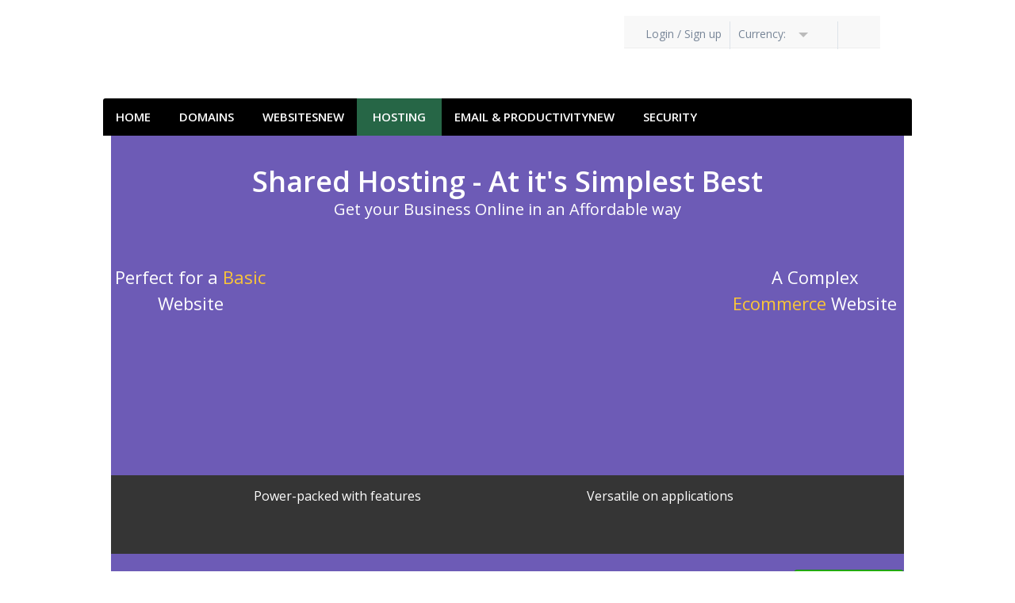

--- FILE ---
content_type: text/html; charset=utf-8
request_url: https://domain4me.in/web-hosting/index.php
body_size: 14894
content:
    <!DOCTYPE HTML>
<!-- ### Template root.html starts here ### -->
<html dir="ltr">
<head>
	<meta http-equiv="Content-Type" content="text/html; charset=utf-8">
	
    
    <meta name="keywords" content="Linux Web Hosting, Linux Server Hosting, PHP Hosting, Domain Hosting, domain name hosting, web domain hosting, domain name web hosting, Linux hosting" />
	<meta name="description" content="Linux Hosting Plans: Cheap Linux Web Hosting Plans for Domain Name Hosting, Domain Name Web Hosting, Web Domain Hosting, PHP Hosting at our website." />
    
	<title>Linux Shared Hosting</title>    
    
	<link rel="icon" href="//cdnassets.com/ui/resellerdata/240000_269999/248844/supersite2/supersite/themes/MinimalGreen-MyTheme/images/myUploadedImages/favicon.png" type="image/x-icon" />
	<link rel="shortcut icon" href="//cdnassets.com/ui/resellerdata/240000_269999/248844/supersite2/supersite/themes/MinimalGreen-MyTheme/images/myUploadedImages/favicon.png" type="image/x-icon" />
	
    <link rel="stylesheet" type="text/css" href="/ui/supersite/themes/MinimalGreen/css/common/contact-support.css?v=70949327ec0abab397d3d7a362fd5a3a&sitetype=supersite" />
    <link rel="stylesheet" type="text/css" href="/ui/supersite/themes/MinimalGreen/css/common/style.css?v=f5aa9a6a549179effe4b11a3c9e11e48&sitetype=supersite" />
    <link rel="stylesheet" type="text/css" href="/ui/supersite/themes/MinimalGreen/css/common/style3.css?v=72bbbe5abd4ac3a9f5e109a1ee87f877&sitetype=supersite" />
    <link rel="stylesheet" type="text/css" href="/ui/supersite/themes/MinimalGreen/css/common/stylev1.css?v=200402d0afd628dccbeb7d4efcfd8442&sitetype=supersite" />
    <link rel="stylesheet" type="text/css" href="/ui/supersite/themes/MinimalGreen/css/common/stylev2.css?v=7e473fcb95cce727428096294106d813&sitetype=supersite" />
    <link rel="stylesheet" type="text/css" href="/ui/resellerdata/240000_269999/248844/supersite2/supersite/themes/MinimalGreen-MyTheme/css/common/stylev4.css?v=9f9d3683b25968b1e71f2317cc4a5c2a&sitetype=supersite" />
    <link rel="stylesheet" type="text/css" href="/ui/resellerdata/240000_269999/248844/supersite2/supersite/themes/MinimalGreen-MyTheme/css/common/stylev5.css?v=1eae7ec934eda4f486fc718425e3c088&sitetype=supersite" />
    <link rel="stylesheet" type="text/css" href="/ui/resellerdata/240000_269999/248844/supersite2/supersite/themes/MinimalGreen-MyTheme/css/common/stylev6.css?v=659a4c41f15f306945f1395006ac8fb8&sitetype=supersite" />
    <link rel="stylesheet" type="text/css" href="/ui/supersite/themes/MinimalGreen/css/common/stylev7.css?v=e6b31eb47249ae56f1b69486783dd83a&sitetype=supersite" />
    <link rel="stylesheet" type="text/css" href="/ui/resellerdata/240000_269999/248844/supersite2/supersite/themes/MinimalGreen-MyTheme/css/common/superdupersite.css?v=cc4b7429cfb13c0401d60bd32eeb4088&sitetype=supersite" />
    <link rel="stylesheet" type="text/css" href="/ui/supersite/themes/MinimalGreen/css/common/superdupersitev1.css?v=4fa4a8f263079db7a985fddd593bdaff&sitetype=supersite" />
    <link rel="stylesheet" type="text/css" href="/ui/supersite/themes/MinimalGreen/css/hosting/bluehost-dedicated.css?v=60b6f090aea63a2a1e4830c8dd42b442&sitetype=supersite" />
    <link rel="stylesheet" type="text/css" href="/ui/supersite/themes/MinimalGreen/css/hosting/bluehost-vps.css?v=f65b2c87821bcc73330264f157b7bdd8&sitetype=supersite" />
    <link rel="stylesheet" type="text/css" href="/ui/supersite/themes/MinimalGreen/css/hosting/bundles.css?v=b3825c71b75464a441ad9ef1984d00d6&sitetype=supersite" />
    <link rel="stylesheet" type="text/css" href="/ui/supersite/themes/MinimalGreen/css/hosting/businesscloud.css?v=73b8a3f864c908d091e18af0068b29b5&sitetype=supersite" />
    <link rel="stylesheet" type="text/css" href="/ui/supersite/themes/MinimalGreen/css/hosting/cloudserver.css?v=b1c7938a4e8c3fea657a7902462e63b1&sitetype=supersite" />
    <link rel="stylesheet" type="text/css" href="/ui/supersite/themes/MinimalGreen/css/hosting/cloudsites.css?v=2f9e9c866ca4c3ab0d8ff9678ea657a3&sitetype=supersite" />
    <link rel="stylesheet" type="text/css" href="/ui/supersite/themes/MinimalGreen/css/hosting/dd-server.css?v=0382ff64200ddd9c9514b5d0a9c7c89f&sitetype=supersite" />
    <link rel="stylesheet" type="text/css" href="/ui/supersite/themes/MinimalGreen/css/hosting/dedi2.css?v=f730bc5f899bf6ed7cccfcd1d8669388&sitetype=supersite" />
    <link rel="stylesheet" type="text/css" href="/ui/supersite/themes/MinimalGreen/css/hosting/ee-lite.css?v=4f3a9ddbbc96425564c4e0f925562f69&sitetype=supersite" />
    <link rel="stylesheet" type="text/css" href="/ui/supersite/themes/MinimalGreen/css/hosting/enterprice-email.css?v=f724d0f5a8ead0d5e018eea5d779ff74&sitetype=supersite" />
    <link rel="stylesheet" type="text/css" href="/ui/supersite/themes/MinimalGreen/css/hosting/hg-dedicated-hosting.css?v=520c855728fb6eb9df0d9455c3f5bb20&sitetype=supersite" />
    <link rel="stylesheet" type="text/css" href="/ui/supersite/themes/MinimalGreen/css/hosting/hostgator-hosting.css?v=9b9eb5d5360ac3ed6da676e2f86fa453&sitetype=supersite" />
    <link rel="stylesheet" type="text/css" href="/ui/supersite/themes/MinimalGreen/css/hosting/hosting.css?v=260f51240fc2ea792ad28437bacde4b4&sitetype=supersite" />
    <link rel="stylesheet" type="text/css" href="/ui/supersite/themes/MinimalGreen/css/hosting/linux-kvm-hosting.css?v=a1c5ab66cf7017c8124780a18a268167&sitetype=supersite" />
    <link rel="stylesheet" type="text/css" href="/ui/supersite/themes/MinimalGreen/css/hosting/managed-services.css?v=896de6eca861565166ad77783c1d7325&sitetype=supersite" />
    <link rel="stylesheet" type="text/css" href="/ui/supersite/themes/MinimalGreen/css/hosting/optimized-wordpress.css?v=5b4e27b9f9f4e500f837e8cdec3a515a&sitetype=supersite" />
    <link rel="stylesheet" type="text/css" href="/ui/supersite/themes/MinimalGreen/css/hosting/shared-hosting.css?v=c7315a67922a3bdc285ad01d674d8b37&sitetype=supersite" />
    <link rel="stylesheet" type="text/css" href="/ui/supersite/themes/MinimalGreen/css/hosting/vps-hosting.css?v=fef84e952d516f2c93c265f209d26190&sitetype=supersite" />
	<link href='http://fonts.googleapis.com/css?family=Rokkitt:400,700' rel='stylesheet' type='text/css'>
	
	<script type="text/javascript" data-cfasync="false" src="//cdnassets.com/ui/supersite/en/js/jquery.js?v=YVCjXA9IbEbK3w4jDiqhWcfCPs+7VhG2TuPyX8v/NB8=" integrity="sha256-YVCjXA9IbEbK3w4jDiqhWcfCPs+7VhG2TuPyX8v/NB8=" crossorigin="anonymous"></script><script>
				if ( !jQuery.migrateVersion) {
					    document.write('<script data-cfasync="false" src="//cdnassets.com/ui/supersite/en/js/jquery-migrate-3.4.1.min.js?v=UnTxHm+zKuDPLfufgEMnKGXDl6fEIjtM+n1Q6lL73ok=" integrity="sha256-UnTxHm+zKuDPLfufgEMnKGXDl6fEIjtM+n1Q6lL73ok=" crossorigin="anonymous"><\/script>');
				}
				if ( !$.isFunction($.cookie) ) {
                            document.write('<script data-cfasync="false" src="//cdnassets.com/ui/supersite/en/js/jquery.cookie-1.3.1.js?v=TDkArVKEl8fwXhv6410LQk1Ek9xcJFeBErVGn59BO+g=" integrity="sha256-TDkArVKEl8fwXhv6410LQk1Ek9xcJFeBErVGn59BO+g=" crossorigin="anonymous"><\/script>');
    			}
    		
		</script>
	<script type="text/javascript" data-cfasync="false" src="//cdnassets.com/ui/supersite/en/js/commonScripts.js?v=KC5syQkU5oWsnEyNQ8bWFvOWoOsPWdaA59VzZgmirTY=" integrity="sha256-KC5syQkU5oWsnEyNQ8bWFvOWoOsPWdaA59VzZgmirTY=" crossorigin="anonymous"></script>
	<script type="text/javascript" data-cfasync="false" src="//cdnassets.com/ui/supersite/en/js/cart.js?v=2pnt2g9SpRMa+yeHqPxCRcTRRSuG7Gk4cqVlpvzZsnQ=" integrity="sha256-2pnt2g9SpRMa+yeHqPxCRcTRRSuG7Gk4cqVlpvzZsnQ=" crossorigin="anonymous"></script>
    
    <!--[if IE]>   
    <script type="text/javascript">
    $(function() {
    var zIndexNumber = 1000;
    $('#page-header div').each(function() {
        $(this).css('zIndex', zIndexNumber);
        zIndexNumber -= 100;
    });
    });
    </script>
    <![endif]-->

    <script type="text/javascript">
        objl10n = {"common_hello":"Hello!","common_logout":"Logout","common_login":"Login","common_signup":"Signup","common_notyou":"Not You","common_checkoutaftershopping":"Click here to checkout after you have finished shopping","common_shoppingcartempty":"Your shopping cart is empty.","common_processing":"Processing","common_noconnection":"No Connection","common_usethis":"Use This","common_mo":"mo","common_yr":"yr","common_from":"from","common_invalid_vat_id":"Invalid VAT ID. If you don't have a valid VAT ID, clear the field and proceed. You can add this later from your control panel.","common_show_other_product":"Show all products","common_search":"Search","common_please_wait":"Please Wait","common_out_of_stock":"Out of stock","upsell_account":"Account","upsell_accmo":"Acc\/Mo","upsell_months":"Month(s)","upsell_accounts":"accounts","upsell_more":"Please contact us through our Support Page to buy more than 250 Accounts"} ;
    </script>

    <!--[if IE 6]>    
        <link rel="stylesheet" type="text/css" href="/ui/supersite/themes/MinimalGreen/css/ie/ie6.css?615540ae86205e0dd0a83944c937565a&sitetype=supersite">
    <![endif]-->
      
     <!--[if IE 7]>     
      	<link rel="stylesheet" type="text/css" href="/ui/supersite/themes/MinimalGreen/css/ie/ie7.css?78e278bbff7c9220740a1dd8a5329403&sitetype=supersite">
      <![endif]-->
      
       <!--[if IE 8]>   
       <link rel="stylesheet" type="text/css" href="/ui/supersite/themes/MinimalGreen/css/ie/ie8.css?66638405e606a0b35acc3b9b8b832791&sitetype=supersite">
      <![endif]-->
      
      <!--[if IE 9]>    
        <link rel="stylesheet" type="text/css" href="/ui/supersite/themes/MinimalGreen/css/ie/ie9.css?058a4aed60445931a471c68c1677cf19&sitetype=supersite">
     <![endif]--> 
     
      <!--[if lt IE 9]>
        <script type="text/javascript" data-cfasync="false" src="//cdnassets.com/ui/supersite/themes/MinimalGreen/images/iefix/PIE.js?v=u1g+urXqo8l2qis0uHJ2xQfrEsxwKSDEeHMZKhObgoI=" integrity="sha256-u1g+urXqo8l2qis0uHJ2xQfrEsxwKSDEeHMZKhObgoI=" crossorigin="anonymous"></script>
        <script type="text/javascript" data-cfasync="false" src="//cdnassets.com/ui/supersite/themes/MinimalGreen/images/iefix/iefix.js?v=RYO7zC9fyxCjs2r/8059qvwBvTQcvbRKuXVgMjdFdAU=" integrity="sha256-RYO7zC9fyxCjs2r/8059qvwBvTQcvbRKuXVgMjdFdAU=" crossorigin="anonymous"></script>
    <![endif]-->
    
</head>
<body class=" home-bg"> <noscript></noscript>

 <!--[if IE 6]>
<div id="ie6-wrapper">
<div id="ie6-header">
    <div id="ie-header-message"><strong>Upgrade your browser!</strong> You are using an outdated browser. For a better experience, get one of the following:</div>
    <div id="ie6-browser-wrap">
        <a id="ie-chorme" target="_blank" href="http://www.google.com/chrome">Chrome</a>
        <a id="ie-firfox" target="_blank" href="http://www.mozilla.com">Firefox</a>
        <a id="ie-iexplorer" target="_blank" href="http://windows.microsoft.com/en-US/internet-explorer/downloads/ie">Internet Explorer</a>
    </div>
    <div class="clear"></div>
</div>
</div>
 <![endif]-->

<div id="page-header">
	<div id="header-wrapper">
		
<!-- ### Template common/header/header.html starts here ### -->
<script type="text/javascript" data-cfasync="false" src="//cdnassets.com/ui/supersite/en/js/jquery.innerfade.js?v=jGXkb4O6bteDSPPit16xotZwgv9ZGQAfByD4C6z6PQg=" integrity="sha256-jGXkb4O6bteDSPPit16xotZwgv9ZGQAfByD4C6z6PQg=" crossorigin="anonymous"></script>
<script type="text/javascript" data-cfasync="false" src="//cdnassets.com/ui/supersite/en/js/jquery.scrollTo.js?v=Fqoci/Ot78wuYhDLu+WENF1reKrUwuokkx93kxWuwFQ=" integrity="sha256-Fqoci/Ot78wuYhDLu+WENF1reKrUwuokkx93kxWuwFQ=" crossorigin="anonymous"></script>

<div  class="new-header-style">

    <h1 id="branding">
        <span class="logo-cont">
            <span></span>
            <a href="/index.php"><img src="//cdnassets.com/ui/resellerdata/240000_269999/248844/supersite2/supersite/themes/MinimalGreen-MyTheme/images/logo.gif" alt=""></a>
        </span>
    </h1>
    
<!-- ### Template common/header/includes/header_dashboard.html starts here ### -->
<div id="top-header" class="new-head-gray-bg">
    <div class="top-header">    
    
        

        <ul class="top-nav">
            
                <li><a href="/login.php"><span class="ic-top-set ic-top-user"></span>Login / Sign up</a></li>
            

            

            
                <form action="/content.php" method="post" name="currency_change_form" style="display: none;">
                    <input type="hidden" name="action" value="change_display_currency"/>
                    <input type="hidden" name="preferred_currency">
                </form>
                <li class="currency-opt">
                    <span class="dashboard-option-label">Currency:&nbsp;</span>
                    <span id="current_selected_currency"></span><span class="ic-top-set ic-top-dd"></span>
                    <ul class="user-dd" id="currency_change">
                        
                            <li data-currencykey="AUD" data-selectedcurrency=""><span class="ic-top-set"></span> AUD</li>
                            <li data-currencykey="CAD" data-selectedcurrency=""><span class="ic-top-set"></span> CAD</li>
                            <li data-currencykey="CNY" data-selectedcurrency=""><span class="ic-top-set"></span> CNY</li>
                            <li data-currencykey="EUR" data-selectedcurrency=""><span class="ic-top-set"></span> EUR</li>
                            <li data-currencykey="GBP" data-selectedcurrency=""><span class="ic-top-set"></span> GBP</li>
                            <li data-currencykey="INR" data-selectedcurrency="selected"><span class="ic-top-set"></span> INR</li>
                            <li data-currencykey="RUB" data-selectedcurrency=""><span class="ic-top-set"></span> RUB</li>
                            <li data-currencykey="TRY" data-selectedcurrency=""><span class="ic-top-set"></span> TRY</li>
                            <li data-currencykey="USD" data-selectedcurrency=""><span class="ic-top-set"></span> USD</li>
                        <li class="note-cur">Prices are calculated at the daily forex rate and are for display purposes only. Payments will be made in INR</li>
                    </ul>
                </li>
            
            <li class="shp-cart"><a href="/checkout.php"><span class="ic-top-set ic-shp-cart"></span><span class="shp-cart-no" id="dashboard-cartItemCount"></span></a></li>
        </ul>
        
        <div class="clear"></div>
        
    </div>
</div>
<input type="hidden" id="signout1" value="Are you sure you want to signout?">

<!-- ### Template common/header/includes/header_dashboard.html ends here ### -->

    <div class="clear"></div>
    <div id="primary-nav">
        <div class="nav">
            <ul class="navigation">

                <li class="first "><a href="/">Home</a></li>

                <li class="levelone ">
                    <a href="/domain-registration/index.php">Domains</a>
                    <ul class="submenu-parent" id="domainssubmenu">
                        <li>
                            <h3>Registration</h3>
                            <ul>
                                <li>
                                    <span class="menu-icon"></span>
                                    <div class="menu-content">
                                        <a href="/domain-registration/index.php">Register a Domain</a>
                                        <p>Book your domain here</p>
                                    </div>
                                </li>

                                <li>
                                    <span class="menu-icon"></span>
                                    <div class="menu-content">
                                        <a href="/domain-registration/bulk-domain-registration.php">Bulk Domain Registration</a>
                                        <p>Bulk Registrations at lower rates</p>
                                    </div>
                                </li>

                                <li>
                                    <span class="menu-icon"></span>
                                    <div class="menu-content">
                                        <a href="/new-domain-extensions">New Domain Extensions</a>
                                        <p>Pre-register to get the name of your choice</p>
                                    </div>
                                </li>

                                <li>
                                    <span class="menu-icon"></span>
                                    <div class="menu-content">
                                        <a href="/new-domain-extensions/sunrise">Sunrise Domains</a>
                                        <p>Register domains using your trademark name</p>
                                    </div>
                                </li>
                                
                                <li>
                                    <span class="menu-icon"></span>
                                    <div class="menu-content">
                                        <a href="/domain-registration/premium-domain.php">Premium Domains</a>
                                        <p>Register catchy, popular Domain Names</p>
                                    </div>
                                </li>
                                
                                <li>
                                    <span class="menu-icon"></span>
                                    <div class="menu-content">
                                        <a href="/domain-registration/idn">IDN Domain Registration</a>
                                        <p>Book your internationalized domains here</p>
                                    </div>
                                </li>

                                <li class="hide">
                                    <span class="menu-icon"></span>
                                    <div class="menu-content">
                                        <a href="/domain-registration/domain-registration-price.php">View Domain Pricing</a>
                                        <p>Compare pricing across 50+ extensions</p>
                                    </div>
                                </li>
                            </ul>
                        </li>

                        <li>
                            <h3>Transfer</h3>
                            <ul>
                                <li>
                                    <span class="menu-icon"></span>
                                    <div class="menu-content">
                                        <a href="/domain-registration/transfer/index.php">Transfer your Domain</a>
                                        <p>Move in your existing Domains</p>
                                    </div>
                                </li>
                                <li>
                                    <span class="menu-icon"></span>
                                    <div class="menu-content">
                                        <a href="/domain-registration/transfer/bulk-domain-transfer.php">Bulk Domain Transfer</a>
                                        <p>Save by moving domains in bulk</p>
                                    </div>
                                </li>
                            </ul>
                        </li>

                        <li>
                            <h3>Add-ons</h3>
                            <ul>
                                <li>
                                    <span class="menu-icon"></span>
                                    <div class="menu-content">
                                        <a href="/domain-registration/free-with-domain-registration.php">Free with every domain</a>
                                        <p>Free email, DNS, theft protection and more</p>
                                    </div>
                                </li>
                                <li>
                                    <span class="menu-icon"></span>
                                    <div class="menu-content">
                                        <a href="/domain-registration/domain-name-suggestion-tool.php">Name suggestion tool</a>
                                        <p>Use our name spinner for ideas on your ideal domain name</p>
                                    </div>
                                </li>
                                <!-- <li>
                                    <span class="menu-icon"></span>
                                    <div class="menu-content">
                                        <a href="/domain-registration/domain-whois-lookup.php">Whois lookup</a>
                                        <p>Perform a Whois Lookup</p>
                                    </div>
                                </li> -->
                            </ul>
                        </li>
                    </ul>
                </li>

                
                <li class="levelone ">
                    <a href="/website-design/do-it-yourself-website-builder.php">Websites<span class="mnew-tag inline-block">New</span></a>
                    <ul class="submenu-parent" id="websitessubmenu">
                        
                        <li>
                            <h3>Build your Website</h3>
                            <ul>
                                
                                
                                <li>
                                    <span class="menu-icon websitebuilder-micon"></span>
                                    <div class="menu-content">
                                        <a href="/website-design/do-it-yourself-website-builder.php">Website Builder</a>
                                        <p>Create your own website instantly, no coding/design skills required. Choose from over 100 themes or simply drag-and-drop to customize your design</p>
                                    </div>
                                </li>
                                
                                
                            </ul>
                        </li>

                        

                        

                    </ul>
                </li>
                
                
                <li class="levelone active">
                    <a href="/web-hosting/index.php">Hosting</a>
                    <ul class="submenu-parent " id="hostingsubmenu">
                        
                        <li>
                            <h3>Shared Hosting</h3>
                            <ul>
                                
                                <li>
                                    <span class="menu-icon linuxhosting-micon"></span>
                                    <div class="menu-content">
                                        <a href="/web-hosting/linux-php-hosting.php">Linux Shared Hosting</a>
                                        <p>Perfect for smaller websites and blogs. Comes with cPanel, PHP, Apache and more</p>
                                    </div>
                                </li>
                                
                                
                                <li>
                                    <span class="menu-icon windowshosting-micon"></span>
                                    <div class="menu-content">
                                        <a href="/web-hosting/windows-hosting.php">Windows Shared Hosting</a>
                                        <p>Perfect for smaller websites, blogs, etc. Comes with Plesk, ASP, IIS and more</p>
                                    </div>
                                </li>
                                
                                
                            </ul>
                        </li>
                        
                        
                        <li>
                            <h3>Servers</h3>
                            <ul>
                                

                                
                                <li>
                                    <span class="menu-icon dedicated-micon"></span>
                                    <div class="menu-content">
                                        <a href="/dedicated-servers.php">Dedicated Servers</a>
                                        <p>Dedicated hardware and rock-solid performance; perfect for larger websites and apps</p>
                                    </div>
                                </li>
                                

                                

                                
                            </ul>
                        </li>
                        
                        
                        <li>
                            <h3>Reseller Hosting</h3>
                            <ul>
                                
                                <li>
                                    <span class="menu-icon rhlinuxhosting-micon"></span>
                                    <div class="menu-content">
                                        <a href="/reseller-hosting.php">Linux Reseller Hosting</a>
                                        <p>Start your hosting business today. Comes with free WHM, cPanel and WHMCS</p>
                                    </div>
                                </li>
                                
                                
                                <li>
                                    <span class="menu-icon rhwindowshosting-micon"></span>
                                    <div class="menu-content">
                                        <a href="/windows-reseller-hosting.php">Windows Reseller Hosting</a>
                                        <p>Start your hosting business today. Comes with free Plesk and WHMCS</p>
                                    </div>
                                </li>
                                
                            </ul>
                        </li>
                        
                        
                        <li>
                            <h3>Tools</h3>
                            <ul>
                                
                                <li>
                                    <span class="menu-icon codeguard-micon"></span>
                                    <div class="menu-content">
                                        <a href="/codeguard.php">Codeguard Website Backup</a>
                                        <p>Your data is precious. Secure your website in just a few minutes</p>
                                    </div>
                                </li>
                                
                                
                                <li>
                                    <span class="menu-icon sitelock-micon"></span>
                                    <div class="menu-content">
                                        <a href="/sitelock.php">SiteLock Malware Detector</a>
                                        <p>Over 5000 websites get attacked everyday. Get SiteLock and secure your website from hackers, viruses and malware.</p>
                                    </div>
                                </li>
                                
                                
                                <li>
                                    <span class="menu-icon acronis-backup-micon"></span>
                                    <div class="menu-content newtag">
                                        <a href="/acronis-backup">Acronis Cyber Backup<em>New</em></a>
                                        <p>Backup your data on the cloud - recover any time.</p>
                                    </div>
                                </li>
                                
                            </ul>
                        </li>
                        
                    </ul>
                </li>
                
                
                
                <li class="levelone ">
                    <a href="#">Email &amp; Productivity<span class="mnew-tag inline-block">New</span></a>
                    <ul class="submenu-parent" id="emailsubmenu">
                        <li>
                            <h3>Email</h3>
                            <ul>
                                
                                <li>
                                    <span class="menu-icon business-micon"></span>
                                    <div class="menu-content">
                                        <a href="/business-email">Business Email</a>
                                        <p>Simple and powerful webmail.</p>
                                    </div>
                                </li>
                                
                                
                            </ul>
                        </li>
                        <li>
                            <h3>Email &amp; Productivity</h3>
                            <ul>
                                
                                <li class="gapps-menu">
                                    <span class="menu-icon gapps-micon"></span>
                                    <div class="menu-content">
                                        <a href="/google_apps.php">Google Workspace<span class="mnew-tag inline-block">New</span></a>
                                        <p>Cloud-based email and productivity suite</p>
                                    </div>
                                </li>
                                
                                
                                <li>
                                    <span class="menu-icon enterprise-micon"></span>
                                    <div class="menu-content">
                                        <a href="/web-hosting/enterprise-email-hosting.php">Enterprise Email</a>
                                        <p>Advanced and Corporate-class email.</p>
                                    </div>
                                </li>
                                
                            </ul>
                        </li>
                    </ul>
                </li>
                

                
                <li class="levelone ">
                    <a href="/digital-certificate">Security</a>
                    <ul class="submenu-parent" id="securitysubmenu">
                        <li>
                            <ul>
                                
                                <li>
                                    <span class="menu-icon ssl-micon"></span>
                                    <div class="menu-content">
                                        <a href="/digital-certificate">SSL Certificates</a>
                                        <p>Powerful encryption for your data.</p>
                                    </div>
                                </li>
                                
                                
                                
                                <li>
                                    <span class="menu-icon sitelock-micon"></span>
                                    <div class="menu-content">
                                        <a href="/sitelock.php">SiteLock</a>
                                        <p>Over 5000 websites get attacked everyday. Get SiteLock and secure your website from hackers, viruses and malware.</p>
                                    </div>
                                </li>
                                
                                
                                <li>
                                    <span class="menu-icon codeguard-micon"></span>
                                    <div class="menu-content">
                                        <a href="/codeguard.php">Codeguard Website Backup</a>
                                        <p>Your data is precious. Secure your website in just a few minutes</p>
                                    </div>
                                </li>
                                
                            </ul>
                        </li>
                    </ul>
                </li>
                

                

            </ul>
        </div>
        <span class="l-corner"></span>
        <span class="r-corner"></span>
    </div>

</div>

<script type="text/javascript">

    $(".navigation li").hover(
        function () {
            $(this).addClass("nav-hover");
        },
        function () {
            $(this).removeClass("nav-hover");
        }
    );

</script>


<!-- ### Template common/header/header.html ends here ### -->

	</div>
</div>

<div id="page-container">
	<div id="page-wrapper">
		
<!-- ### Template /products/hosting/web_email_hosting/linux_hosting_plans.html starts here ### -->
<div class="sh-hosting-wrapper">

    <!-- Banner -->

    <div class="sh-hosting-banner">

        <div class="sh-hosting-banner-content">

            <h1>Shared Hosting - At it's Simplest Best</h1>

            <p>Get your Business Online in an Affordable way</p>

            <span class="block sh-banner-img">

                <span class="left-text">Perfect for a <span class="yellow">Basic</span> Website</span>

                <span class="right-text">A Complex <span class="yellow">Ecommerce</span> Website</span>

            </span>

        </div>

        <div class="banner-addons-wrapper">

            <div class="banner-addons-content">

                <span class="addon-txt left">Power-packed with features</span>

                <span class="addon-txt right">Versatile on applications</span>

            </div>

        </div>

        <div class="sh-pricing-data">

            <div class="sh-pricing-data-content">

                <div class="lfloat">
                    <div class="inline-block">
                        <span class="starts-at">Starts at just</span>
                        <span class="symbol">₹</span>
                        <span class="value">159.00</span>
                        <span class="valid">/mo</span>
                    </div>
                    <div class="sh-mbg">
                        <span class="m">Money</span>
                        <span class="b">Back In</span>
                        <strong>30</strong>
                        <span class="d">Days</span>
                    </div>
                </div>

                <div class="rfloat">
                    <a href="" class="view-plans inline-block">View Plans</a>
                </div>

                <div class="clear"></div>

            </div>

        </div>

    </div>

    <!-- Features -->

    <!-- Features -->

<div class="sh-hosting-features">

    <div class="sh-hosting-features-content">

        <h2>
            <span class="inline-block left-sep"></span>
            Just what you need for a Basic Web Presence
            <span class="inline-block right-sep"></span>
        </h2>

        <ul>

            <li>

                <span class="block feature-icon speed"></span>
                <h3>Lightning Fast Website</h3>
                <p>Our web application accelerator, powered by Varnish Cache, ensures the maximum performance of your website at all times!</p>

            </li>

            <li>

                <span class="block feature-icon email"></span>
                <h3>Email included</h3>
                <p>Advanced email management features in cPanel allow you manage your emails, mailing lists and more without any hassles.</p>

            </li>

            <li>

                <span class="block feature-icon cpanel"></span>
                <h3>cPanel for Management</h3>
                <p>cPanel, an intuitive and powerful control panel, is available on all plans which makes your hosting package management a breeze!</p>

            </li>

        </ul>


    </div>

</div>

    <!-- Meta -->

    <div class="sh-hosting-meta">

        <div class="sh-hosting-meta-content">

            <p>Install a Shopping Cart, Photo Gallery, a Blog or any other module in just 1 click</p>

            <span class="sub-text block">50+ Plugins - Powered by Softaculous</span>

            <span class="block sh-hosting-supports"></span>

        </div>

    </div>

    <!-- Plans -->

    <div class="row-indent">
    <h2 class="ui-subheading hosting-select">Select Your <em>Plan</em></h2>
</div>
<div id="plans-container">
    <br><br/>
    <div class="plans-columns-wrp">
        <div class="server_loc_tabs">
    <ul class="country_specific_tabs">
        
            <li class="tab_US" country="US" >
                US ( Texas )<span class=" hide">New</span>
            </li>
            <li class="tab_IN" country="IN" >
                IN<span class=" hide">New</span>
            </li>
    </ul>
</div>
<div class="plans-columns">
    <div>
    
        <span class="plan-desc-list us_plan_desc" style="display: none;"><span class="plan_desc_0">Best suited for visitors from</span> <span class="plan_desc_1">US & world over</span></span>
        <span class="plan-desc-list in_plan_desc" style="display: none;"><span class="plan_desc_0">Best suited for visitors from</span> <span class="plan_desc_1">India, South & Central Asia</span></span>
    </div>
    
        <ul class="plan-list us_plan " style="display: none;">
    <form name="hostingplan" id="hostingplan_2495838" method="POST">
        <input type="hidden" name="action" value="add">
        <input type="hidden" name="type" id="type_id" value="linux">
        <input type="hidden" name="location" value="us">
        <input type="hidden" id="planid_id" name="planid" value="2495838">
        <input type="hidden" name="domain_name" value="">
        <input type=hidden name="otherdomain" value="">

        <input type=hidden name="orderid" value="">
        <input type=hidden name="upgrade" value="">
        <input type=hidden name="upgradeprice" value="">
        <input type=hidden name="old_plan_name" value="">
        <input type="hidden" name="upsell_sitelock" id="upsell_sitelock" value="false">
        <input type="hidden" name="upsell_codeguard" id="upsell_codeguard" value="false">
        <input type="hidden" name="upsell_gapps" id="upsell_gapps" value="false">
        <input type="hidden" name="upsell_sslcert" id="upsell_sslcert" value="false">
        <input type="hidden" name="upsell_sitelock_modal" id="upsell_sitelock_modal" value="false">
        <input type="hidden" name="upsell_codeguard_modal" id="upsell_codeguard_modal" value="false">

        <li class="p-name">
            <span class="pl-title">Standard Plan <b></b></span>
        </li>
        <li class="p-pricing">
            <small class="p-currency">
                ₹
            </small>
            159.00
                <small class="p-duration">/MO</small>
        </li>
        <li class="p-feat"><strong>
            Single Domain
        </strong></li>
        <li class="p-feat">
            500 MB Disk Space
        </li>
        <li class="p-feat">
            10 GB Data Transfer
        </li>
        <li class="p-feat">
            50 Email Accounts
        </li>
        <li class="p-feat last">
            <a href="" onclick="return false;" class="free-ssl-tooltip-txt">
                Free SSL Certificate
                <span class="free-ssl-tooltip">All our Shared Hosting servers now come with a pre-installed SSL by Let's Encrypt.<br />This means your site will automatically be flagged as 'SECURE' and will ensure all information sent over the site is fully encrypted.</span>
            </a>
        </li>
        <li class="p-dropdown">
            <select name="duration" id="2495838_duration">
                
                    <option value="120">
                        10  Years at ₹ 159.00/month
                    </option>
                    <option value="60">
                        5  Years at ₹ 169.00/month
                    </option>
                    <option value="36">
                        3  Years at ₹ 179.00/month
                    </option>
                    <option value="24">
                        2  Years at ₹ 189.00/month
                    </option>
                    <option value="12">
                        1  Year at ₹ 199.00/month
                    </option>
            </select>
        </li>
        <li class="p-button">
            <a class="txt-button" onclick="populate_hostingplan_with_domain_form('2495838','linux');return false;">Buy Now</a>
        </li>
        <span class="p-cutout"></span>
    </form>
</ul>
        <ul class="plan-list us_plan plan-featured" style="display: none;">
    <form name="hostingplan" id="hostingplan_2495841" method="POST">
        <input type="hidden" name="action" value="add">
        <input type="hidden" name="type" id="type_id" value="linux">
        <input type="hidden" name="location" value="us">
        <input type="hidden" id="planid_id" name="planid" value="2495841">
        <input type="hidden" name="domain_name" value="">
        <input type=hidden name="otherdomain" value="">

        <input type=hidden name="orderid" value="">
        <input type=hidden name="upgrade" value="">
        <input type=hidden name="upgradeprice" value="">
        <input type=hidden name="old_plan_name" value="">
        <input type="hidden" name="upsell_sitelock" id="upsell_sitelock" value="false">
        <input type="hidden" name="upsell_codeguard" id="upsell_codeguard" value="false">
        <input type="hidden" name="upsell_gapps" id="upsell_gapps" value="false">
        <input type="hidden" name="upsell_sslcert" id="upsell_sslcert" value="false">
        <input type="hidden" name="upsell_sitelock_modal" id="upsell_sitelock_modal" value="false">
        <input type="hidden" name="upsell_codeguard_modal" id="upsell_codeguard_modal" value="false">

        <li class="p-name">
            <span class="pl-title">Premium Plan <b></b></span>
        </li>
        <li class="p-pricing">
            <small class="p-currency">
                ₹
            </small>
            209.00
                <small class="p-duration">/MO</small>
        </li>
        <li class="p-feat"><strong>
            Single Domain
        </strong></li>
        <li class="p-feat">
            5 GB Disk Space
        </li>
        <li class="p-feat">
            100 GB Data Transfer
        </li>
        <li class="p-feat">
            100 Email Accounts
        </li>
        <li class="p-feat last">
            <a href="" onclick="return false;" class="free-ssl-tooltip-txt">
                Free SSL Certificate
                <span class="free-ssl-tooltip">All our Shared Hosting servers now come with a pre-installed SSL by Let's Encrypt.<br />This means your site will automatically be flagged as 'SECURE' and will ensure all information sent over the site is fully encrypted.</span>
            </a>
        </li>
        <li class="p-dropdown">
            <select name="duration" id="2495841_duration">
                
                    <option value="120">
                        10  Years at ₹ 209.00/month
                    </option>
                    <option value="60">
                        5  Years at ₹ 219.00/month
                    </option>
                    <option value="36">
                        3  Years at ₹ 229.00/month
                    </option>
                    <option value="24">
                        2  Years at ₹ 239.00/month
                    </option>
                    <option value="12">
                        1  Year at ₹ 249.00/month
                    </option>
            </select>
        </li>
        <li class="p-button">
            <a class="txt-button" onclick="populate_hostingplan_with_domain_form('2495841','linux');return false;">Buy Now</a>
        </li>
        <span class="p-cutout"></span>
    </form>
</ul>
        <ul class="plan-list us_plan " style="display: none;">
    <form name="hostingplan" id="hostingplan_2477881" method="POST">
        <input type="hidden" name="action" value="add">
        <input type="hidden" name="type" id="type_id" value="linux">
        <input type="hidden" name="location" value="us">
        <input type="hidden" id="planid_id" name="planid" value="2477881">
        <input type="hidden" name="domain_name" value="">
        <input type=hidden name="otherdomain" value="">

        <input type=hidden name="orderid" value="">
        <input type=hidden name="upgrade" value="">
        <input type=hidden name="upgradeprice" value="">
        <input type=hidden name="old_plan_name" value="">
        <input type="hidden" name="upsell_sitelock" id="upsell_sitelock" value="false">
        <input type="hidden" name="upsell_codeguard" id="upsell_codeguard" value="false">
        <input type="hidden" name="upsell_gapps" id="upsell_gapps" value="false">
        <input type="hidden" name="upsell_sslcert" id="upsell_sslcert" value="false">
        <input type="hidden" name="upsell_sitelock_modal" id="upsell_sitelock_modal" value="false">
        <input type="hidden" name="upsell_codeguard_modal" id="upsell_codeguard_modal" value="false">

        <li class="p-name">
            <span class="pl-title">Giant Plan <b></b></span>
        </li>
        <li class="p-pricing">
            <small class="p-currency">
                ₹
            </small>
            249.00
                <small class="p-duration">/MO</small>
        </li>
        <li class="p-feat"><strong>
            Single Domain
        </strong></li>
        <li class="p-feat">
            100 GB Disk Space
        </li>
        <li class="p-feat">
            1000 GB Data Transfer
        </li>
        <li class="p-feat">
            Unlimited Email Accounts
        </li>
        <li class="p-feat last">
            <a href="" onclick="return false;" class="free-ssl-tooltip-txt">
                Free SSL Certificate
                <span class="free-ssl-tooltip">All our Shared Hosting servers now come with a pre-installed SSL by Let's Encrypt.<br />This means your site will automatically be flagged as 'SECURE' and will ensure all information sent over the site is fully encrypted.</span>
            </a>
        </li>
        <li class="p-dropdown">
            <select name="duration" id="2477881_duration">
                
                    <option value="60">
                        5  Years at ₹ 249.00/month
                    </option>
                    <option value="36">
                        3  Years at ₹ 259.00/month
                    </option>
                    <option value="24">
                        2  Years at ₹ 269.00/month
                    </option>
                    <option value="12">
                        1  Year at ₹ 279.00/month
                    </option>
            </select>
        </li>
        <li class="p-button">
            <a class="txt-button" onclick="populate_hostingplan_with_domain_form('2477881','linux');return false;">Buy Now</a>
        </li>
        <span class="p-cutout"></span>
    </form>
</ul>
        <ul class="plan-list us_plan " style="display: none;">
    <form name="hostingplan" id="hostingplan_1" method="POST">
        <input type="hidden" name="action" value="add">
        <input type="hidden" name="type" id="type_id" value="multidomainhosting">
        <input type="hidden" name="location" value="us">
        <input type="hidden" id="planid_id" name="planid" value="1">
        <input type="hidden" name="domain_name" value="">
        <input type=hidden name="otherdomain" value="">

        <input type=hidden name="orderid" value="">
        <input type=hidden name="upgrade" value="">
        <input type=hidden name="upgradeprice" value="">
        <input type=hidden name="old_plan_name" value="">
        <input type="hidden" name="upsell_sitelock" id="upsell_sitelock" value="false">
        <input type="hidden" name="upsell_codeguard" id="upsell_codeguard" value="false">
        <input type="hidden" name="upsell_gapps" id="upsell_gapps" value="false">
        <input type="hidden" name="upsell_sslcert" id="upsell_sslcert" value="false">
        <input type="hidden" name="upsell_sitelock_modal" id="upsell_sitelock_modal" value="false">
        <input type="hidden" name="upsell_codeguard_modal" id="upsell_codeguard_modal" value="false">

        <li class="p-name">
            <span class="pl-title">Business <b></b></span>
        </li>
        <li class="p-pricing">
            <small class="p-currency">
                ₹
            </small>
            499.00
                <small class="p-duration">/MO</small>
        </li>
        <li class="p-feat"><strong>
            3 Domains
        </strong></li>
        <li class="p-feat">
            <a href="#" class="show_unmetered">Unmetered</a> Disk Space
        </li>
        <li class="p-feat">
            <a href="#" class="show_unmetered">Unmetered</a> Data Transfer
        </li>
        <li class="p-feat">
            Unlimited Email Accounts
        </li>
        <li class="p-feat last">
            <a href="" onclick="return false;" class="free-ssl-tooltip-txt">
                Free SSL Certificate
                <span class="free-ssl-tooltip">All our Shared Hosting servers now come with a pre-installed SSL by Let's Encrypt.<br />This means your site will automatically be flagged as 'SECURE' and will ensure all information sent over the site is fully encrypted.</span>
            </a>
        </li>
        <li class="p-dropdown">
            <select name="duration" id="1_duration">
                
                    <option value="36">
                        3  Years at ₹ 499.00/month
                    </option>
                    <option value="24">
                        2  Years at ₹ 519.00/month
                    </option>
                    <option value="12">
                        1  Year at ₹ 539.00/month
                    </option>
                    <option value="6">
                        6  Months at ₹ 549.00/month
                    </option>
                    <option value="3">
                        3  Months at ₹ 569.00/month
                    </option>
            </select>
        </li>
        <li class="p-button">
            <a class="txt-button" onclick="populate_hostingplan_with_domain_form('1','multidomainhosting');return false;">Buy Now</a>
        </li>
        <span class="p-cutout"></span>
    </form>
</ul>
        <ul class="plan-list in_plan " style="display: none;">
    <form name="hostingplan" id="hostingplan_3213920" method="POST">
        <input type="hidden" name="action" value="add">
        <input type="hidden" name="type" id="type_id" value="linux">
        <input type="hidden" name="location" value="in">
        <input type="hidden" id="planid_id" name="planid" value="3213920">
        <input type="hidden" name="domain_name" value="">
        <input type=hidden name="otherdomain" value="">

        <input type=hidden name="orderid" value="">
        <input type=hidden name="upgrade" value="">
        <input type=hidden name="upgradeprice" value="">
        <input type=hidden name="old_plan_name" value="">
        <input type="hidden" name="upsell_sitelock" id="upsell_sitelock" value="false">
        <input type="hidden" name="upsell_codeguard" id="upsell_codeguard" value="false">
        <input type="hidden" name="upsell_gapps" id="upsell_gapps" value="false">
        <input type="hidden" name="upsell_sslcert" id="upsell_sslcert" value="false">
        <input type="hidden" name="upsell_sitelock_modal" id="upsell_sitelock_modal" value="false">
        <input type="hidden" name="upsell_codeguard_modal" id="upsell_codeguard_modal" value="false">

        <li class="p-name">
            <span class="pl-title">Premium Plan <b></b></span>
        </li>
        <li class="p-pricing">
            <small class="p-currency">
                ₹
            </small>
            219.00
                <small class="p-duration">/MO</small>
        </li>
        <li class="p-feat"><strong>
            Single Domain
        </strong></li>
        <li class="p-feat">
            500 MB Disk Space
        </li>
        <li class="p-feat">
            100 GB Data Transfer
        </li>
        <li class="p-feat">
            100 Email Accounts
        </li>
        <li class="p-feat last">
            <a href="" onclick="return false;" class="free-ssl-tooltip-txt">
                Free SSL Certificate
                <span class="free-ssl-tooltip">All our Shared Hosting servers now come with a pre-installed SSL by Let's Encrypt.<br />This means your site will automatically be flagged as 'SECURE' and will ensure all information sent over the site is fully encrypted.</span>
            </a>
        </li>
        <li class="p-dropdown">
            <select name="duration" id="3213920_duration">
                
                    <option value="12">
                        1  Year at ₹ 219.00/month
                    </option>
            </select>
        </li>
        <li class="p-button">
            <a class="txt-button" onclick="populate_hostingplan_with_domain_form('3213920','linux');return false;">Buy Now</a>
        </li>
        <span class="p-cutout"></span>
    </form>
</ul>
        <ul class="plan-list in_plan " style="display: none;">
    <form name="hostingplan" id="hostingplan_1677027" method="POST">
        <input type="hidden" name="action" value="add">
        <input type="hidden" name="type" id="type_id" value="linux">
        <input type="hidden" name="location" value="in">
        <input type="hidden" id="planid_id" name="planid" value="1677027">
        <input type="hidden" name="domain_name" value="">
        <input type=hidden name="otherdomain" value="">

        <input type=hidden name="orderid" value="">
        <input type=hidden name="upgrade" value="">
        <input type=hidden name="upgradeprice" value="">
        <input type=hidden name="old_plan_name" value="">
        <input type="hidden" name="upsell_sitelock" id="upsell_sitelock" value="false">
        <input type="hidden" name="upsell_codeguard" id="upsell_codeguard" value="false">
        <input type="hidden" name="upsell_gapps" id="upsell_gapps" value="false">
        <input type="hidden" name="upsell_sslcert" id="upsell_sslcert" value="false">
        <input type="hidden" name="upsell_sitelock_modal" id="upsell_sitelock_modal" value="false">
        <input type="hidden" name="upsell_codeguard_modal" id="upsell_codeguard_modal" value="false">

        <li class="p-name">
            <span class="pl-title">Unlimited Hosting Plan <b></b></span>
        </li>
        <li class="p-pricing">
            <small class="p-currency">
                ₹
            </small>
            299.00
                <small class="p-duration">/MO</small>
        </li>
        <li class="p-feat"><strong>
            Single Domain
        </strong></li>
        <li class="p-feat">
            <a href="#" class="show_unmetered">Unmetered</a> Disk Space
        </li>
        <li class="p-feat">
            <a href="#" class="show_unmetered">Unmetered</a> Data Transfer
        </li>
        <li class="p-feat">
            Unlimited Email Accounts
        </li>
        <li class="p-feat last">
            <a href="" onclick="return false;" class="free-ssl-tooltip-txt">
                Free SSL Certificate
                <span class="free-ssl-tooltip">All our Shared Hosting servers now come with a pre-installed SSL by Let's Encrypt.<br />This means your site will automatically be flagged as 'SECURE' and will ensure all information sent over the site is fully encrypted.</span>
            </a>
        </li>
        <li class="p-dropdown">
            <select name="duration" id="1677027_duration">
                
                    <option value="12">
                        1  Year at ₹ 299.00/month
                    </option>
            </select>
        </li>
        <li class="p-button">
            <a class="txt-button" onclick="populate_hostingplan_with_domain_form('1677027','linux');return false;">Buy Now</a>
        </li>
        <span class="p-cutout"></span>
    </form>
</ul>
        <ul class="plan-list in_plan plan-featured" style="display: none;">
    <form name="hostingplan" id="hostingplan_25" method="POST">
        <input type="hidden" name="action" value="add">
        <input type="hidden" name="type" id="type_id" value="multidomainhosting">
        <input type="hidden" name="location" value="in">
        <input type="hidden" id="planid_id" name="planid" value="25">
        <input type="hidden" name="domain_name" value="">
        <input type=hidden name="otherdomain" value="">

        <input type=hidden name="orderid" value="">
        <input type=hidden name="upgrade" value="">
        <input type=hidden name="upgradeprice" value="">
        <input type=hidden name="old_plan_name" value="">
        <input type="hidden" name="upsell_sitelock" id="upsell_sitelock" value="false">
        <input type="hidden" name="upsell_codeguard" id="upsell_codeguard" value="false">
        <input type="hidden" name="upsell_gapps" id="upsell_gapps" value="false">
        <input type="hidden" name="upsell_sslcert" id="upsell_sslcert" value="false">
        <input type="hidden" name="upsell_sitelock_modal" id="upsell_sitelock_modal" value="false">
        <input type="hidden" name="upsell_codeguard_modal" id="upsell_codeguard_modal" value="false">

        <li class="p-name">
            <span class="pl-title">MDH-Linux-India Plan2 <b></b></span>
        </li>
        <li class="p-pricing">
            <small class="p-currency">
                ₹
            </small>
            559.00
                <small class="p-duration">/MO</small>
        </li>
        <li class="p-feat"><strong>
            3 Domains
        </strong></li>
        <li class="p-feat">
            <a href="#" class="show_unmetered">Unmetered</a> Disk Space
        </li>
        <li class="p-feat">
            <a href="#" class="show_unmetered">Unmetered</a> Data Transfer
        </li>
        <li class="p-feat">
            Unlimited Email Accounts
        </li>
        <li class="p-feat last">
            <a href="" onclick="return false;" class="free-ssl-tooltip-txt">
                Free SSL Certificate
                <span class="free-ssl-tooltip">All our Shared Hosting servers now come with a pre-installed SSL by Let's Encrypt.<br />This means your site will automatically be flagged as 'SECURE' and will ensure all information sent over the site is fully encrypted.</span>
            </a>
        </li>
        <li class="p-dropdown">
            <select name="duration" id="25_duration">
                
                    <option value="3">
                        3  Months at ₹ 559.00/month
                    </option>
            </select>
        </li>
        <li class="p-button">
            <a class="txt-button" onclick="populate_hostingplan_with_domain_form('25','multidomainhosting');return false;">Buy Now</a>
        </li>
        <span class="p-cutout"></span>
    </form>
</ul>
    
</div>

<script type="text/javascript">var hosting_plan_preferred_server_location = 'us';</script>
<script type="text/javascript" data-cfasync="false" src="//cdnassets.com/ui/supersite/en/js/hosting_plans_common_functions.js?v=w3gESaSN7IlqU7/vTAgdICUZ4pXz9jGT/7KaYoW9r0U=" integrity="sha256-w3gESaSN7IlqU7/vTAgdICUZ4pXz9jGT/7KaYoW9r0U=" crossorigin="anonymous"></script>
    </div>
</div>

    <div class="money-back-note">
        <span class="inline-block money-back-icon"></span>
        <p class="inline-block">
            If not satisfied, get your money back by cancelling within 30 days
        </p>
    </div>

    <!-- Under the hood -->
    <!-- Includes -->

<div class="sh-hosting-includes">

    <h2>
        <span class="inline-block left-sep"></span>
        Under the hood
        <span class="inline-block right-sep"></span>
    </h2>

    <div class="sh-hosting-includes-content">

        <div class="other-uthood">
        <div class="includes inline-block">

            <h3>State-of-the-Art Servers</h3>
            <ul>
                <li><span>Dual Intel Xeon Processor E5-2630</span></li>
                <li><span>64 GB RAM</span></li>
                <li><span>256 GB SSD in RAID 1</span></li>
                <li><span>Octa Core with 2.40 GHz</span></li>
                <li><span>2 TB SATA in RAID 1</span></li>
            </ul>

        </div>

        <div class="includes inline-block">

            <h3>Program in Any Language</h3>
            <ul>
                <li><span>PHP: 8.3, 8.2 & 8.1</span></li>
                <li><span>Perl, Python, RoR, GD, cURL, CGI, mcrypt3</span></li>
                <li><span>Apache 2.4x</span></li>
                <li><span>MySQL 5.7</span></li>
                <li><span>Ruby On Rails</span></li>
                <li><span>Zend Optimizer, Zend Engine, ionCube Loader</span></li>
            </ul>

        </div>

        <div class="includes inline-block">

            <h3>Top-Notch Security</h3>
            <ul>
                <li><span>Anti Spam & Virus Protection</span></li>
                <li><span>Password Protect Directories</span></li>
                <li><span>Secure FTP Access</span></li>
                <li><span>IP Blocking</span></li>
                <li><span>phpMyAdmin Access</span></li>
                <li><span>Hotlink & Leech Protection</span></li>
                <li><span>Cron Jobs for Scheduled Tasks</span></li>
                <li><span>Customizable Error Page</span></li>
                <li><span>Website Statistics with AWstats</span></li>
            </ul>

        </div>
</div>
        <div class="ca-cn-uthood" style="display: none;">

            <div class="includes inline-block">

                <h3>State-of-the-Art Servers</h3>
                <ul>

                    <li><span>Dual Intel Xeon Processor E5-2630</span></li>
                    <li><span>Octa Core with 2.40 GHz</span></li>
                    <li><span>64 GB RAM</span></li>
                    <li><span>SSD & SATA drives in RAID1</span></li>
                    <li><span>Windows Server 2012, IIS 7.0</span></li>
                </ul>

            </div>

            <div class="includes inline-block">

                <h3>Program in Any Language </h3>
                <ul>
                    <li>PHP: 8.3, 8.2 & 8.1</li>
                    <li>Perl, Python, RoR, GD, cURL, CGI, mcrypt3</li>
                    <li>Apache 2.4x</li>
                    <li>MySQL 5.7</li>
                    <li>Ruby On Rails</li>
                    <li>Zend Optimizer, Zend Engine, ionCube Loader</li>
                </ul>

            </div>

            <div class="includes inline-block">

                <h3>Top-Notch Security</h3>
                <ul>
                    <li><span>Anti Spam & Virus Protection</span></li>
                    <li><span>Password Protect Directories</span></li>
                    <li><span>Secure FTP Access</span></li>
                    <li><span>IP Blocking</span></li>
                    <li><span>phpMyAdmin Access</span></li>
                    <li><span>Hotlink & Leech Protection</span></li>
                    <li><span>Cron Jobs for Scheduled Tasks</span></li>
                    <li><span>Customizable Error Page</span></li>
                    <li><span>Website Statistics with AWstats</span></li>
                </ul>

            </div>

        </div>
    </div>
</div>



    <!-- FAQs -->

    <div class="sh-hosting-faqs">

  <h2>
    <span class="inline-block left-sep"></span>
    FAQs
    <span class="inline-block right-sep"></span>
  </h2>

  <div class="sh-hosting-faqs-content">


    <div class="faq expanded">
      <h4>
        Q. What is Shared Web hosting?<span class="block showhide minus"></span>
      </h4>
      <p style="display: block;">
        In Shared Web Hosting, multiple clients are hosted on a single server i.e. the clients share the server's resources. This helps reduce the cost, since the cost of the server and its resources are spread over all the clients/packages hosted on the server. Shared Hosting is perfect for personal websites, small and mid-sized businesses that do not require all the resources of a server.
      </p>
    </div>

    <div class="faq">
      <h4>
        Q. Can I host multiple Web sites within one Shared Hosting plan?<span class="block showhide"></span>
      </h4>
      <p>
        Yes! Our Pro and Business shared hosting plans allow you to host more than one Website, by adding secondary domains through your hosting control panel i.e. cPanel.
      </p>
    </div>

    <div class="faq">
      <h4>
        Q. Is there a Money Back Guarantee?<span class="block showhide"></span>
      </h4>
      <p>
        Yes, we offer a 100% Risk Free, 30 day Money Back Guarantee.
      </p>
    </div>

    <div class="faq">
      <h4>
        Q. Is Email hosting included in my package?<span class="block showhide"></span>
      </h4>
      <p>
        Yes, all our Hosting packages come with Unlimited Email Hosting.
      </p>
    </div>

    <div class="faq">
      <h4>
        Q. Can I upgrade to a higher plan?<span class="block showhide"></span>
      </h4>
      <p>
        Yes, you can easily upgrade to one of our higher plans at any time.
      </p>
    </div>

    <div class="faq">
      <h4>
        Q. Is my data safe? Do you take backups?<span class="block showhide"></span>
      </h4>
      <p>
        Yes, your data is a 100% secure and is backed-up every 5 days.
      </p>
    </div>

    <div class="faq">
      <h4>
        Q. Do you include protection from viruses?<span class="block showhide"></span>
      </h4>
      <p>
        Yes, all our servers are protected by Clam AV.
      </p>
    </div>

    <div class="faq">
      <h4>
        Q. Can I divide my Shared Hosting package and resell it?<span class="block showhide"></span>
      </h4>
      <p>
        While a Shared Hosting package cannot be used for this purpose, you can easily resell custom packages with our Reseller Hosting. To view our Reseller Hosting plans, <a href="/reseller-hosting.php"> click here. </a>
      </p>
    </div>

    <div class="faq">
      <h4>
        Q. Do you offer SSH access?<span class="block showhide"></span>
      </h4>
      <p>
        Yes, we provide SSH access to your domain. Because this is a shared environment, you will not get root access. However, you will be able to achieve most of your requirements by having the rights to access only the files relevant to your domain.
      </p>
    </div>

    <div class="faq">
      <h4>
        Q. Who do I get in touch with if I need help?<span class="block showhide"></span>
      </h4>
      <p>
        Our Support team is always at hand to assist you. You can take a look at all our contact details <a
          href="/support/contact-us.php">
          here
        </a>.
      </p>
    </div>


  </div>

</div>


</div>

<div id="modal_div" class="modal-wrapper" style="display:none">
    <div class="modal_overlay"></div>
    <div id="select-domain-wrapper" class="modal-wrapper">
        <div id="select-domain-modal" class="wide_modal modal_content">

        <div id="select-domain-content" class="hosting-modal">
        
       	<div class="inner-content">

            <h1 class="ms-modal-title">Specify a domain name for your order</h1>
            
            <a href="#" onclick="closeModal('modal_div'); return false;" class="modal_close"></a>
            
            <p class="lfloat">
            <input type="radio" name="map-domainname" class="option-map-domain" id="existing-domain" value="use_existing_domain_name" checked="checked" />
            <label class="frm-label" for="existing-domain">I already have a Domain Name</label>
            </p>
            
            <p class="lfloat">
            <input type="radio" name="map-domainname" class="option-map-domain" id="new-domain" value="new_domain_name" />
            <label class="frm-label" for="new-domain">I want to buy a new Domain Name</label>
            </p>
            
            <br class="clear" />
    
            <div class="use-existing">
                  <form onsubmit="return continue_to_add_order();">
                    <div>
                    
                        <input type="text" id="existing_domain_name" class="wide-textbox textbox frm-field" name="domain_name" value="www.">
                    
                    <div id="error" style="display: none"></div>
                    </div>
                </form>
            </div>
    
            <div class="register-new" style="display: none;">
                <form name="hostingplan_with_domain" id="hostingplan_with_domain" action="/domain-registration/index.php" method="POST" onsubmit="return check_domainname_submit();">
                    <input type="hidden" name="action" value="check_availability">
                    <input type="hidden" name="hosting_add" value="true">
                    <input type="hidden" name="type" value="linux">
                    <input type="hidden" name="location" value="">
                    <input type="hidden" id="planid_id" name="planid" value="">
                    <input type="hidden" name="duration" value="">
                    <input type="hidden" name="no-of-accounts" value="">
                    <input type="hidden" name="email_account_range" value="">
                    <input type="hidden" name="upsell_sitelock" id="upsell_sitelock" value="false">
                    <input type="hidden" name="upsell_codeguard" id="upsell_codeguard" value="false">
                    <input type="hidden" name="upsell_sslcert" id="upsell_sslcert" value="false">
                    <input type="hidden" name="upsell_gapps" id="upsell_gapps" value="false">
                    <input type="hidden" name="upsell_sitelock_modal" id="upsell_sitelock_modal" value="false">
                    <input type="hidden" name="upsell_codeguard_modal" id="upsell_codeguard_modal" value="false">

                    <div class="form-field-wrapper">
                        <input type="text" id="new-domain-name" class="textbox frm-field" name="txtDomainName">
                        <div id="domain_error" class="error" style="display: none"></div>
                    </div>
                </form>
            </div>
    
    
            <div class="continue-button-container">
                <input id="continue_action" type="submit" name="submit" value="Continue to checkout" />
            </div>
		
        </div>

        
        <div class="gray-bgcolor">
        <div class="inner-content">
            <h2>Building a website for your business? Don't risk it - safeguard your website with our must-have website tools</h2>
            
            <div class="lfloat purchase-sitelock">
                <span class="inline-block sitelock-small-logo"><span class="inline-block"></span></span>
                <p>Over 5000 websites get attacked everyday. Get SiteLock and secure your website from hackers, viruses and malware.</p>
                <p class="purchase-security"><input type="checkbox" value="" name="sitelock-basic" id="upsell_sitelock_plan" class="inline-block" /><label class="inline-block" for="upsell_sitelock_plan">Get SiteLock for just ₹1,188.00/yr</label></p>
            </div>
            

            
            <div class="lfloat purchase-codeguard">
                <span class="inline-block codeguard-small-logo"><span class="inline-block"></span></span>
                <p>Protect yourself from unexpected website crashes. Add CodeGuard and get automatic cloud backup for your website and database.</p>
                <p class="purchase-security"><input type="checkbox" value="" name="codeguard-basic" id="upsell_codeguard_plan" class="inline-block" /><label class="inline-block" for="upsell_codeguard_plan">Get CodeGuard for just ₹50.88/mn</label></p>
            </div>
            

            <br class="clear" />
        </div>
       </div>
       

       

       

       

       

            </div>

	</div>

<div id="hosting_modal_upgrade_id" class="extra_wide_modal modal_content" style="display:none">
    <div class="hosting-modal">
    <h1 class="hosting-modal-title">Do you want to upgrade from your existing Email Hosting Plan?</h1>
    <a href="#" onclick="closeUpgradeConflictDiv(); closeModal(); return false;" class="modal_close">Close [x]</a>
    <div class="hosting-modal-body-upgrade compact-modal-body">
        <h3 class="sub-title">You will receive a credit for this upgrade</h3>
        <div class="conflict-resolver">
            <div class="conflict-blurb">
                <h4>Your current plan</h4>
                <div class="blurb_body">
                    <div class="current_plan">
                        <div id="current_plan_id"><h5></h5></div>
                        <strong>Valid Till:</strong> <div id="currentplan_valid_till_id"></div>
                    </div>
                </div>
            </div>
            <div class="arrow-separator"></div>
            <div class="conflict-blurb">
                <h4>Your selected plan</h4>
                <div class="blurb_body">
                    <div class="selected_plan">
                        <div id="new_plan_id"><h5></h5></div>
                        <div>
                            <strong>Valid Till:</strong> <div id="newplan_valid_till_id"></div>
                        </div>
                        <div>
                            <strong>Upgrade Price:</strong> <div>₹ <del><span id="modified_upgrade_price_id"></span></del>
                             <span id="new_upgrade_price_id" class="new-price"></span></div>
                        </div>
                    </div>
                </div>
            </div>
        <div class="clear"></div>
        </div>
        <div class="modal-footer">
            You will not lose any existing emails/data.</a>
        </div>
        <div class="actionRow">
            <a href="#" onclick="closeUpgradeConflictDiv();return false;" class="left-action">&laquo; Choose another domain</a>
            <button class="ui-button ui-button-2" id="continue_id" onclick="upgrade_product();">
                <span><span>
                <strong>Continue</strong>
                <br>
                Upgrade this plan</span></span>
            </button>
        </div>
   </div>

</div>

<script type="text/javascript">

function closeUpgradeConflictDiv(){
    $("#hosting_modal_upgrade_id").hide();
    $("#step1-select-domain").show();
}
function upgrade_product(){
    $('#'+form_name+' input[name="action"]').val('add');
    $('#'+form_name).submit();
}
</script>
</div>
<script type="text/javascript" src="/includes/hosting/hosting_modal_select_domain.js.php"></script>
<script type="text/javascript" data-cfasync="false" src="//cdnassets.com/ui/supersite/en/js/hosting_modal_select_domain.js?v=OkTnYfUlu8N5Xv9N0uuvbyFrhJKY2dJxKe4SHItsgRk=" integrity="sha256-OkTnYfUlu8N5Xv9N0uuvbyFrhJKY2dJxKe4SHItsgRk=" crossorigin="anonymous"></script>
    </div>
    <div id="cart_conflict" class="extra_wide_modal modal_content" style="display:none">
        <div class="hosting-modal">
    <h1 class="hosting-modal-title">You have already added <span id="product_type"></span> product to your cart for this domain name</h1>
    <a href="#" onclick="closeCartConflictDiv(); closeModal(); return false;" class="modal_close">Close [x]</a>
    <div class="hosting-modal-body">
		<h3 class="sub-title">You can only buy one Email Hosting, Web Hosting, or Website Builder plan per domain name.</h3>
		<div class="txt-m">Please select from the two options below.</div>
        <div class="conflict-chooser">
			<div class="conflict-blurb">
				<h4>Currently in your cart</h4>
				<div class="blurb_body">
					<div class="current_plan">
						<h5 id="cart_plan_name"></h5>
						<div id="cart_details"></div>
                        <div id="cart_duration_price"></div>
						<button class="ui-button" type="button" onclick="select_cart_product();"><span><span>Select this Plan</span></span></button>
					</div>
				</div>
			</div>
			<div class="vertical-or-seperator">OR</div>
			<div class="conflict-blurb">
				<h4>Your selected plan</h4>
				<div class="blurb_body">
					<div class="selected_plan">
						<h5 id="new_plan_name"></h5>
                        <div id="new_details"></div>
                        <div id="new_duration_price"></div>
						<button class="ui-button" type="button" onclick="select_new_product();"><span><span>Select this Plan</span></span></button>
					</div>
				</div>
			</div>
			<div class="clear"></div>
		</div>
		<div class="modal-footer">
			 <a href="#" onclick="closeCartConflictDiv(); return false;">&laquo; Choose another domain</a>
		</div>
    </div>
</div>

<script type="text/javascript">
    function closeCartConflictDiv(){
        $("#cart_conflict").hide();
        $("#select_domain").show();
    }

    function select_new_product(){
        $('#'+form_name+' input[name="action"]').val('add');
        $('#'+form_name).submit();
    }

    function select_cart_product(){
        location.href = '/checkout.php';
    }


    function populate_details_in_conflict_modal(cart_product_details,new_product_details){
        $("#cart_plan_name").html(cart_product_details['plan_name']);
        $("#cart_details").html(cart_product_details['details']);
        $("#cart_duration_price").html(cart_product_details['duration_pricing']);
		$("#product_type").html(cart_product_details['type']);
        $("#new_plan_name").html(new_product_details['plan_name']);
        $("#new_details").html(new_product_details['details']);
        $("#new_duration_price").html(new_product_details['duration_pricing']);

		if(cart_product_details['type'] == "Web Hosting" || cart_product_details['type'] == "Website Builder") {
			$(".current_plan").css("background", "transparent url('//cdnassets.com/ui/resellerdata/240000_269999/248844/supersite2/supersite/themes/MinimalGreen-MyTheme/images/conflict_modal_icons.gif') no-repeat 6px -190px")
		}

		if(new_product_details['type'] == "Email Hosting") {
			$(".selected_plan").css("background", "transparent url('//cdnassets.com/ui/resellerdata/240000_269999/248844/supersite2/supersite/themes/MinimalGreen-MyTheme/images/conflict_modal_icons.gif') no-repeat 6px 0")
		}
    }
</script>
    </div>
    <div style="display:none">
        <form name="upgradeform" action="/upgrade.php" id="upgradeform" method="POST">
    <input type="hidden" name="action" value="upgrade">
    <input type=hidden name="order_id" value="">
    <input type="hidden" name="type" id="type_id" value="">
    <input type="hidden" id="planid_id" name="planid" value="">
    <input type="hidden" name="domain_name" value="">
</form>

    </div>
</div>

<div id="unmetered_modal_div" class="modal-wrapper" style="display:none">
    
    <div class="modal_overlay"></div>
    
    <div class="modal-wrapper">
        <div class="modal_content">
            <div>
                <div class="inner-content">
                    <a href="#" onclick="closeModal('unmetered_modal_div'); return false;" class="modal_close"></a>   
                    <h2>Unmetered Web Hosting</h2>
                    <p><span>How much disk space and bandwidth will my plan include?</span></p>
                    <p>Disk space and bandwidth is "Unmetered" which means you are not charged according to the amount of disk space or bandwidth you use.</p>    
                    <p>However, that being said, we do require all customers to be fully compliant with our Terms 
                  of Service and its policies, which includes our Acceptable Use Policy (“TOS”), and to only 
                  utilize disk space and bandwidth in the normal operation of a personal or small business 
                  website.</p>    
                    <p>For example, such customers who are using 25% or more of system resources for longer 
                  than 90 seconds would be in violation of our TOS, which includes our Acceptable Use 
                  Policy and other policies. <a href="/support/legal.php" target="_blank">Please see our TOS</a> or
                  contact us with any questions.</p>    
                    <div class="gutterspace">&nbsp;</div>
                    <p><span>What happens if I exceed usage?</span></p>
                    <p>If we have concerns about your account's bandwidth or disk space utilization, you will 
                  receive an email asking you to reduce usage.</p>                    
                    <p>Again, it is very rare for a customer who is managing a personal or small business website 
                  to exceed our TOS, which includes our Acceptable Use Policy and other policies.</p>                    
                </div>
            </div>    
        </div>
     </div>   
</div>

<script type="text/javascript">

    $(document).ready(function(){

        $('#page-container').addClass('full-width-banner');

        $('.sh-hosting-faqs-content h4').click(function()
        {
            if(!($(this).find('.showhide').hasClass('minus')))
            {
                $(this).parent().addClass('expanded');
                $(this).find('.showhide').addClass('minus');
                $(this).parent().find('p').slideDown('slow');

            }
            else
            {
                $(this).parent().removeClass('expanded');
                $(this).find('.showhide').removeClass('minus');
                $(this).parent().find('p').slideUp('slow');
            }
        });

        $('.sh-pricing-data-content .view-plans').click(function(){
            $('html, body').animate({
                scrollTop: $(".hosting-select").offset().top
            }, 1000);
            return false;

        });
    });

    function populate_hostingplan_with_domain_form(obj, type)
    {
        plan_id = escapeStr(obj);
        var form_name = 'hostingplan_' + plan_id;
        var location = $('#' + form_name + ' input[name="location"]').val();
        var planid = $('#' + form_name + ' input[name="planid"]').val();
        var duration = $('#' + form_name + ' select[name="duration"]').val();
        $("#hostingplan_with_domain input[name='location']").val(location);
        $("#hostingplan_with_domain input[name='type']").val(type);
        $("#hostingplan_with_domain input[name='planid']").val(planid);
        $("#hostingplan_with_domain input[name='duration']").val(duration);
        showModal();
    }

</script>
<!-- ### Template /products/hosting/web_email_hosting/linux_hosting_plans.html ends here ### -->
<script>
                var country = "IN";
                var country_ignore_price_formatting = ["MX"];
                var reseller_id = "248844";
                var currency_code = "INR";
                var ECOMMERCE_GTM_KEY = "GTM-KMK2TW5";
             </script>
	</div>
</div>

<div id="page-footer">
	<div id="footer-wrapper">
		
<!-- ### Template common/footer/footer.html starts here ### -->
<div class="new-footer-style">

    <div class="footer-cols">

        <div class="col one">
            <h4>Domains</h4>
            <ul class="secondary-links">
                <li><a href="/domain-registration/index.php">Register Domain Name</a></li>
                <li><a href="/domain-registration/domain-registration-price.php">View Domain Pricing</a></li>
                <li><a href="/domain-registration/bulk-domain-registration.php">Bulk Domain Register</a></li>
                <li><a href="/domain-registration/transfer/bulk-domain-transfer.php">Bulk Domain Transfer</a></li>
                <li><a href="/domain-registration/domain-whois-lookup.php">Whois Lookup</a></li>
                <li><a href="/domain-registration/domain-name-suggestion-tool.php">Name Suggestion Tool</a></li>
                <li><a href="/domain-registration/free-with-domain-registration.php">Free with Every Domain</a></li>
                <li><a href="/domain-registration/promos.php" class="greytext">View Promos</a></li>
            </ul>
        </div>
        
        <div class="col two">
            <h4>Hosting & Products</h4>
            <ul class="secondary-links">
                <li><a href="/web-hosting/linux-php-hosting.php">Linux Hosting</a></li>
                <li><a href="/web-hosting/windows-hosting.php">Windows Hosting</a></li>
                <li><a href="/reseller-hosting.php">Linux Reseller Hosting</a></li>
                <li><a href="/windows-reseller-hosting.php">Windows Reseller Hosting</a></li>
                
                <li><a href="/dedicated-servers.php">Dedicated Servers</a></li>
                
                
                <li><a href="/website-design/do-it-yourself-website-builder.php">Website Builder</a></li>
                
                <li><a href="/business-email">Business Email</a></li>
                <li><a href="/web-hosting/enterprise-email-hosting.php">Enterprise Email</a></li>
                
                <li><a href="/digital-certificate">SSL Certificates</a></li>
                <li><a href="/sitelock.php">Sitelock</a></li>
                <li><a href="/codeguard.php">Codeguard</a></li>
                
            </ul>
        </div>
        
        
        <div class="col three">
            <h4>Infrastructure</h4>
            <ul class="secondary-links">
                <li><a href="/web-hosting/datacenter-network.php">Datacenter Details</a></li>
                <li><a href="/web-hosting/hosting-security.php">Hosting Security</a></li>
                <li><a href="/web-hosting/server-monitoring.php">24 x 7 Servers Monitoring</a></li>
                <li><a href="/web-hosting/data-protection-recovery.php">Backup and Recovery</a></li>
           </ul>
        </div>
        
        <div class="col four">
            <h4>Support</h4>
            <ul class="secondary-links">
                <li><a target="_blank" href="http://manage.domain4me.in/kb">View Knowledge Base</a></li>
                <li><a href="/support/contact-us.php">About us/Contact us</a></li>
                <li><a href="/support/contact-us.php">Report Abuse</a></li>
                 <li><a href="http://manage.domain4me.in/kb/servlet/KBServlet/faq520.html">Refund&Cancellation</a></li>
            </ul>
        </div>
        <div class="col misc">
            <h4>Resellers</h4>
            <ul class="secondary-links">
                <li><a target="_blank" href="/reseller.php?action=partnersite">Join Reseller Program</a></li>
            </ul>
        </div>

    </div>


    <div class="copyright-info-wrapper">
        <div class="copyright-info-container">
            <p id="fineprint" class="lfloat">Copyright © domain4me.in. All rights reserved</p>
            <span class="rfloat">&nbsp;|&nbsp;<a href="/support/legal.php" target="_blank">Terms&Conditions/Legal</a></span>
            <span class="rfloat"><a href="/support/privacy.php" target="_blank">Privacy Policy</a></span>
            <br class="clear" />
        </div>
    </div>

</div>

<script type="text/javascript" data-cfasync="false" src="//cdnassets.com/ui/supersite/en/js/loading_animation.js?v=KHQ7C5WqMTMOUOvpZkFjjNdWIGtEdQPfWsyZQqBa9QA=" integrity="sha256-KHQ7C5WqMTMOUOvpZkFjjNdWIGtEdQPfWsyZQqBa9QA=" crossorigin="anonymous"></script>
<script type="text/javascript" data-cfasync="false" src="//cdnassets.com/ui/supersite/en/js/footerScripts.js?v=dJkTLA2nEdl6b2Ej1hkZ/8R5IevIikDiLy24WIYAFv8=" integrity="sha256-dJkTLA2nEdl6b2Ej1hkZ/8R5IevIikDiLy24WIYAFv8=" crossorigin="anonymous"></script>
<script async type="text/javascript" data-cfasync="false" src="//cdnassets.com/ui/supersite/en/js/ga_event_tracking.js?v=tZmXOh5duF8X18ifhyIm5hsXWF3uIYY0AFi9YT5iHp8=" integrity="sha256-tZmXOh5duF8X18ifhyIm5hsXWF3uIYY0AFi9YT5iHp8=" crossorigin="anonymous"></script>
<!-- ### Template common/footer/footer.html ends here ### -->

	</div>
</div>

<input type="hidden" id="csrfp_hidden_data_token" value="goRhUe86a0">
<input type="hidden" id="csrfp_hidden_data_urls" value='["cdnassets.com","domain4me.in"]'><script type="text/javascript" data-cfasync="false" src="/lib/csrfp/js/csrfprotector.js?v=20260128"></script>
</body>
</html>
<!-- ### Template root.html ends here ### -->


--- FILE ---
content_type: text/css;charset=UTF-8
request_url: https://domain4me.in/ui/supersite/themes/MinimalGreen/css/common/style.css?v=f5aa9a6a549179effe4b11a3c9e11e48&sitetype=supersite
body_size: 25664
content:
/* Global */
body {font:normal 12px Arial, Helvetica, sans-serif; color:#434343; margin:0px; padding:0px; background:#D6D6D6;}
ul li {list-style-type:none;}
h1 {color:#454545; font-size:24px;}
h4 {font:bold 18px Arial,Helvetica,sans-serif; color: #434343; margin: 0; padding: 0 0 10px 0;}
.clear {clear:both;}
.comman-list ul {margin-left:20px;}
.comman-list li {list-style:disc; font-size:12px; margin:10px 0;}
/* Body style */
#body-wrapper {background:#FFF;}
.main-content-wrapper {padding: 0 40px 20px;}
.bg-main-content-wrapper {background:url(//cdnassets.com/ui/resellerdata/240000_269999/248844/supersite2/supersite/themes/MinimalGreen-MyTheme/images/bg-main-content-wrapper.gif) repeat-x left bottom; -moz-border-radius:0 0 8px 8px;margin:0 0 25px;}
/* Global Ends */

.error {
	background:none;
	border:1px solid #FF8080;
	color:#333333;
	font-size:12px;
	font-weight:bold;
	line-height:1.2em !important;
	margin:10px 0;
	padding:10px 0 8px 28px;
	text-align:left;}
/* Page style */
.row-gray {
	background:-webkit-gradient( linear, left top, left bottom, color-stop(0.05, #ffffff), color-stop(1, #f3f3f3) );
	background:-moz-linear-gradient( center top, #ffffff 5%, #f3f3f3 100% );
	filter:progid:DXImageTransform.Microsoft.gradient(startColorstr='#ffffff', endColorstr='#f3f3f3');
	background-image:-ms-linear-gradient(top, #fff 0%, #f3f3f3 100%);	
	background-image:linear-gradient(top, #fff 0%, #f3f3f3 100%);
	background-color:#f3f3f3;
	border-bottom:solid 1px #e8e8e8;
	padding-bottom:5px;}
.row-white {background:#fff;}
.row-indent {padding-left:30px;padding-right:30px;}
/* Page Ends */

/* Head style */
#head-wrapper {height: 85px; margin: 0 auto; width: 960px;}
#logo {float: left; padding: 10px 0 0;}
#help-line {
	float: right;
	width:270px;
	margin: 3px 5px 0 0;
	padding:6px 0 1px 0;
	background:url(//cdnassets.com/ui/resellerdata/240000_269999/248844/supersite2/supersite/themes/MinimalGreen-MyTheme/images/phone-icon.gif) no-repeat 0px 9px;}
#help-line h3 {
	color:#ec6f3e;
	font-size:18px;
	padding: 6px 0 1px 23px;
	font-family:Arial, Helvetica, sans-serif;}
#help-line p {line-height: 21px; margin: 0; padding: 0 0 0 23px;}
#help-line .live-but { float:left; width:70px; height:23px; margin-top:4px;}
#help-line .live-but a {
	background:url(//cdnassets.com/ui/resellerdata/240000_269999/248844/supersite2/supersite/themes/MinimalGreen-MyTheme/images/live-but-bg-live-help.gif) no-repeat;
	color:#ffffff;
	font-size:12px;
	font-family: arial;
	font-weight:normal;
	padding: 3px 0;
	text-align: center;
	display:block;
	text-decoration:none;}
#help-line .live-but a:hover {color:#424242;}
#help-line .contact-but, #help-line .support-but {
	float:left;
	width:70px;
	height:23px;
	margin-left:5px;
	margin-top:4px;}
#help-line .contact-but a, #help-line .support-but a {
	background:url(//cdnassets.com/ui/resellerdata/240000_269999/248844/supersite2/supersite/themes/MinimalGreen-MyTheme/images/contact-but-bg-live-help.gif) no-repeat;
	color:#ffffff;
	font-size:12px;
	font-weight:normal;
	font-family: arial;
	padding:3px 0px;
	display:block;
	text-decoration:none;
	text-align:center;}
#help-line .contact-but a:hover, #help-line .support-but a:hover {color:#000000;}
#dashboard {float: right; background: url(//cdnassets.com/ui/resellerdata/240000_269999/248844/supersite2/supersite/themes/MinimalGreen-MyTheme/images/dashboard-courv-top.gif) no-repeat 0px 0px; width:284px; height: 70px; position:relative;}
#dashboard_user {
	font-size: 14px;
	font-weight: bold;
	color:#616161;
	margin:0px;
	padding:0;
	position:absolute;
	top:8px;
	left: 13px;}
#signout_link {font-weight:normal; font-size:11px; color:#666; text-decoration: underline;}
#cart_bottom {
	position:absolute;
	bottom:0;
	left:4px;
	width:276px;
	height:9px;
	display:block;
	overflow:hidden;
	background: url(//cdnassets.com/ui/resellerdata/240000_269999/248844/supersite2/supersite/themes/MinimalGreen-MyTheme/images/dashboard-courv-bottm.gif) #dfdfdf repeat 0 0;}
#dashboard-myAccountLink {position:absolute; top:11px; right:15px; text-decoration:underline;}
#dashboard a.dashboard-checkoutLink, #dashboard a.dashboard-checkoutLink-disabled {
	background:url(//cdnassets.com/ui/resellerdata/240000_269999/248844/supersite2/supersite/themes/MinimalGreen-MyTheme/images/bg-checkout-button.png) no-repeat left top;
	width:102px;
	height:25px;
	line-height:25px;
	text-align:center;
	display:block;
	font-size:12px;
	text-decoration:none;
	color:#d26c1a;
	text-shadow:1px 1px 1px #fff;
	cursor:pointer;
	position:absolute;
	bottom:8px;
	right:13px;}
#dashboard a.dashboard-checkoutLink:hover {color:#F7862B;}
#dashboard a.dashboard-checkoutLink-disabled {background:url(//cdnassets.com/ui/resellerdata/240000_269999/248844/supersite2/supersite/themes/MinimalGreen-MyTheme/images/bg-checkout-button.png) no-repeat left -25px; color:#999;}
#dashboard .login-txt {display: none;}
#dashboard .login-txt a {
	padding-top:5px;
	font-size:12px;
	color:#005CBD;
	font-weight:normal;
	float:right;
	text-decoration:underline;}
#dashboard .cart-items-wrapper {
	bottom: 10px;
	left: 13px;
	margin: 0;
	line-height: 18px;
	padding: 0 0 0 21px;
	position: absolute;
	height:18px;
	overflow:hidden;
	background:url(//cdnassets.com/ui/resellerdata/240000_269999/248844/supersite2/supersite/themes/MinimalGreen-MyTheme/images/cart.gif) no-repeat 0px 0px;}
#dashboard .cart-items-wrapper a:link, #dashboard .cart-items-wrapper a:visited {color:#666; text-decoration:none;}
#dashboard .cart-items-wrapper span.fauxLink {text-decoration:underline;}
.cartbar-cartItemCount {background:#F7862B;}
#dashboard .cart-items-wrapper a span.noItems {background:#D5D5D5;}
#dashboard .cart-items-wrapper a span.hasItems {background:#f7862b;}
#dashboard .login-txt a:hover {text-decoration:none;}
#dashboard .account {float:right; padding-top:3px; font-size:12px;}
#dashboard .account a {color:#005CBD; text-decoration:underline;}
#dashboard .account a:hover {text-decoration:none;}
#dashboard .cart-items {float:left; background:url(//cdnassets.com/ui/resellerdata/240000_269999/248844/supersite2/supersite/themes/MinimalGreen-MyTheme/images/cart_items.gif) no-repeat 0px 0px;
    width:95px;
	line-height:23px;
	padding-left: 29px;
	color:#ffffff;
	margin-top:2px;}
#dashboard .cart-items a {color:#ffffff; font-weight:normal; font-size:10px;}
#dashboard ul {padding:0px 0px;}
#dashboard li {color:#fff; background:url(//cdnassets.com/ui/resellerdata/240000_269999/248844/supersite2/supersite/themes/MinimalGreen-MyTheme/images/gray-but-right.gif) no-repeat right 0px; padding:0px 0px; margin-right:15px; float:left;}
#dashboard li a {
	color:#fff;
	font-size:11px;
	background:url(//cdnassets.com/ui/resellerdata/240000_269999/248844/supersite2/supersite/themes/MinimalGreen-MyTheme/images/gray-but-left.gif) no-repeat left 0px;
	padding:5px 8px;
	text-decoration:none;
	display:block;}
#dashboard li a:hover {color:#000;}
/* Head Ends */


/* Menu nav style */
#nav-wrapper {background:url(//cdnassets.com/ui/resellerdata/240000_269999/248844/supersite2/supersite/themes/MinimalGreen-MyTheme/images/nav-bg-black.gif) no-repeat left top; width:960px; height:48px;}
/*------------------------------------------------------
										Top menu
------------------------------------------------------*/
.topmenubg {margin:0 auto; width:930px; padding:0;}
.topmenu {margin:0; padding:0;}
#dropmenu {margin:0; padding:0; width:100%;}
#dropmenu, #dropmenu ul {
	margin:0;
	padding:0;
	list-style-type:none;
	list-style-position:outside;
	position:relative;
	z-index:400;
	width:100%;}
#dropmenu a {
	font-family: arial;
	display:block;
	padding:16px 19px 15px 19px;
	color:#ffffff;
	background:url(//cdnassets.com/ui/resellerdata/240000_269999/248844/supersite2/supersite/themes/MinimalGreen-MyTheme/images/nav-bg.gif) repeat-x;
	text-decoration:none;
	font-size:13px;
	font-weight:bold;
	border-right:
	1px solid #627b93;}
#dropmenu a:hover {color:#ffffff; background:url(//cdnassets.com/ui/resellerdata/240000_269999/248844/supersite2/supersite/themes/MinimalGreen-MyTheme/images/nav-bg-over.gif) #314354 repeat-x;}
#dropmenu li {float:left; position:relative; padding:0; margin:0;}
#dropmenu li a:hover {color:#ffffff; background:url(//cdnassets.com/ui/resellerdata/240000_269999/248844/supersite2/supersite/themes/MinimalGreen-MyTheme/images/dropmenu-over-bg.gif) repeat-x;}
#dropmenu ul {
	position:absolute;
	display:none;
	width:16.8em;
	top:45px;
	left:-1px;}
#dropmenu ul a {padding:0.60em 0;}
#dropmenu li ul {background:#314354;}
#dropmenu li ul li a {
	width:15em;
	height:auto;
	padding-left:19px;
	float:left;
	border-right: 0px solid #314354;
	border-bottom:1px solid #2d3d4d;
	border-top:1px solid #435363;
	font-size:12px;
	background:url(//cdnassets.com/ui/resellerdata/240000_269999/248844/supersite2/supersite/themes/MinimalGreen-MyTheme/images/sqr-white.gif) #314354 no-repeat 10px 12px;
	color:#fff;}
#dropmenu li ul li a:hover {color: #c5def4; background:url(//cdnassets.com/ui/resellerdata/240000_269999/248844/supersite2/supersite/themes/MinimalGreen-MyTheme/images/sqr-white-pver.gif) #253542 no-repeat 10px 12px; border-right: 1px solid #314354;}
#dropmenu ul ul {top:auto;}
#dropmenu li ul ul {left:15em; margin:0px 0 0 10px;}
#dropmenu li:hover ul ul, #dropmenu li:hover ul ul ul, #dropmenu li:hover ul ul ul ul {display:none;}
#dropmenu li:hover ul, #dropmenu li li:hover ul, #dropmenu li li li:hover ul, #dropmenu li li li li:hover ul {display:block;}
#dropmenu li.current_page_item a {background:url(//cdnassets.com/ui/resellerdata/240000_269999/248844/supersite2/supersite/themes/MinimalGreen-MyTheme/images/nav-bg-over.gif) #314354 repeat-x; color:#b6cee4;}
#dropmenu li.current_page_item li a {background:url(//cdnassets.com/ui/resellerdata/240000_269999/248844/supersite2/supersite/themes/MinimalGreen-MyTheme/images/sqr-white.gif) #314354 no-repeat 10px 12px; color:#ffffff;}
#dropmenu li.current_page_parent a {color:#fff;}
#dropmenu li.current-cat a {background:#fff; color:#c5def4;}
/*#primaryDomain .duration {position:relative; top:-28px;}*/
#dropmenu li.home_start a {background:url(//cdnassets.com/ui/resellerdata/240000_269999/248844/supersite2/supersite/themes/MinimalGreen-MyTheme/images/nav-home-bg.gif) no-repeat left top; padding:1.25em 1.5em;}
#dropmenu li.home_start a:hover {background:url(//cdnassets.com/ui/resellerdata/240000_269999/248844/supersite2/supersite/themes/MinimalGreen-MyTheme/images/nav-home-bg-over.gif) no-repeat left top;}
#dropmenu li.reseller_end a {background:url(//cdnassets.com/ui/resellerdata/240000_269999/248844/supersite2/supersite/themes/MinimalGreen-MyTheme/images/nav-reseller-bg.gif) no-repeat right top; border-right:0px; padding:1.25em 1.59em;}
#dropmenu li.reseller_end a:hover {background:url(//cdnassets.com/ui/resellerdata/240000_269999/248844/supersite2/supersite/themes/MinimalGreen-MyTheme/images/nav-reseller-bg-over.gif) no-repeat right top;}
#dropmenu .lavaLamp li.back {background: url(//cdnassets.com/ui/resellerdata/240000_269999/248844/supersite2/supersite/themes/MinimalGreen-MyTheme/images/lava.gif) no-repeat right -30px; width: 9px; height: 30px; z-index: 8;position: absolute;}
#dropmenu .lavaLamp li.back .left {background: url(//cdnassets.com/ui/resellerdata/240000_269999/248844/supersite2/supersite/themes/MinimalGreen-MyTheme/images/lava.gif) no-repeat top left; height: 30px; margin-right: 9px;}
/* Menu nav Ends */

/* /Main Content style main blurb, right left column */
#content-wrapper {padding:0px; width:960px; margin: 0 auto;}
.left-column {float:left; width:525px; padding-top:15px;}
.right-column {float:right; width:435px; padding-top:15px;}
.wide-left-column {float:left; width:622px;	padding-top:15px;}
.narrow-right-column {float:right; width:338px; padding-top:15px; display:inline;}
/* /Main Content style main blurb, right left column End */

/* Check Domain blurb */
.check-domain-blurb {height:311px; background: url(//cdnassets.com/ui/resellerdata/240000_269999/248844/supersite2/supersite/themes/MinimalGreen-MyTheme/images/domains-blurb-background.jpg) #ffffff no-repeat left top;}
.search-domain {padding: 6px 10px 0 20px}
.search-domain h1 {
	font-size:28px;
	color:#fff;
	line-height:20px;
	margin:0px;
	padding:15px 0px 10px 0;}
.domain-search-box {height:38px;}
.domainSearchResult .domain-search-box {margin:0 0 25px 8px;}
.domains-input {font-size: 18px; width:270px; padding: 1px 3px; float:left;}
.domains-submit {
	background: url(//cdnassets.com/ui/resellerdata/240000_269999/248844/supersite2/supersite/themes/MinimalGreen-MyTheme/images/domain-search-go-but.gif) #6cbff2 no-repeat left 0px;
	border:none;
	color:#233d4d;
	font-size:15px;
	width:45px;
	height:41px;
	float:left;
	margin-right: 50px;}
.domains-www {
	color:#a4a4a4;
	font-size:19px;
	float:left;
	padding-top: 5px;
	padding-left: 12px;}
.domains-select {color:6a6d6f; font-size:19px; float:left; position: relative;}
.domains-select .droupdown-tld {
	/*background: url(//cdnassets.com/ui/resellerdata/240000_269999/248844/supersite2/supersite/themes/MinimalGreen-MyTheme/images/tld-dropdown.gif) no-repeat left 0px;*/
	z-index:10;
	width:25px;
	height:34px;
	position:absolute;
	left:88px;}
.search-note {width:400px; margin:0px; padding:0px;}
.search-note .sd-note {
	color: #a4a4a4;
	font-size:11px;
	padding-top: 3px;
	padding-left:5px;
	float:left;}
.search-note .bulk-links a {
	color: #005cbd;
	font-size:11px;
	padding:0px 10px;
	padding-top: 4px;
	font-style:normal;
	text-decoration:underline;
	float:right;}
.search-note .bulk-links a:hover {text-decoration:none;}
.free-list, .price-list, .answerable-mask {float:left; padding:0px; margin-top:30px;}
.free-list {border-left: 1px solid #ffffff; padding-left: 15px; width:190px;}
.price-list {padding-right: 10px; width:275px;}
.answerable-mask {margin-top:5px; padding-left: 20px;}
.free-list h5, .price-list h5 {color: #434343; font-size:16px; margin:0px; font-weight:bold; padding: 1px 0 5px 0;}
.free-list h5 span, .price-list h5 span {color:#ec6f3e;}
.free-list ul, .price-list ul {margin:0px; padding:0px;}
.free-list li, .price-list li {
	color: #696969;
	font-size:12px;
	font-weight:normal;
	background:none;
	padding:0;}
.free-list ul {width:180px;}
.free-list li {background: url(//cdnassets.com/ui/resellerdata/240000_269999/248844/supersite2/supersite/themes/MinimalGreen-MyTheme/images/green-check.gif) no-repeat 0px 5px; padding: 3px 0px 3px 22px; color:#696969;}
.price-list ul {float:left;}
.price-list ul li {
	color:#696969;
	font-size:12px;
	font-weight:normal;
	line-height:18px;
	clear:both;}
.price-list ul li div.col1 {float:left; font-weight:bold; width:125px;}
.price-list ul li div.col2 {float:left; font-weight:bold; width:75px;}
.price-list ul li div.col3 {
	float:left;
	font-weight:bold;
	font-size:14px;
	color:#70a750;
	width:75px;}
/* Check Domain blurb */

/* --------------------- CART TOTALS AREA --------------------- */
td.CartTotal {padding-top:10px;}
.CartTotal p {
	font:bold 18px Arial, Helvetica, sans-serif;
	color:#727272;
	line-height:20px;
	margin:0;
	padding:0;
	text-align:right;}
.CartTotal .ItemTotal p {
	font-size:18px;
	line-height:20px;
	font-weight:bold;
	color:#333;
	margin:0px 0 0;
	padding:0;
	text-align:right;}
#CartTotal, #taxTotalCurrency {padding-left:10px; text-align:left;}
#CartTotal #total {font-size:20px;}
td.itemAmount {padding-left:15px;}
/* --------------------- Coupon Discount --------------------- */

p.ItemDiscTotal {color: #70A750;}
.ItemConvertedSubtotal {font-size:14px;}
.ItemConvertedSubtotal #CartTotal, .ItemConvertedSubtotal #CartTotal #total {font:bold 18px Arial, Helvetica, sans-serif; color:#727272;}
.Cart-Total table td {border:0;}
.Cart-Total {
	background:#f4f4f4;
	padding:15px 25px;
	margin:5px 0 5px 5px;
	border-radius:8px;
	-moz-border-radius:8px;
	-webkit-border-radius:8px;
	font:bold 25px Arial, Helvetica, sans-serif;
	color:#6f6f6f;
	border:solid 1px #e5e5e5;}
.Cart-Total .cart-item{ font:bold 25px Arial, Helvetica, sans-serif;}
.ItemDiscountTotal p {font-size:12px  color: #70A750}
.ItemTotalAfterDiscount td {margin-top:5px  padding-top:5px; padding-bottom:5px; border-top:1px solid #c1c58c;}
.ItemTotalAfterDiscount td p {font-size:24px; font-weight:bold; padding-left: 15px;}
.ItemTotalAfterDiscount #TotalAmount {color: #70A750}
/* --------------------- Tax Handling --------------------- */

.taxTotal {font-size:14px !important; color: #666 !important;}
/*_________ Cart _________*/

#login {margin-bottom:70px;}
.CartSection {
	clear:both;
	font-family:Arial, Helvetica, sans-serif;
	text-align:left;
	color:#555;
	padding-bottom:10px;}
.CartSection h2.HeadingInactive {background: 0 -5px url(//cdnassets.com/ui/resellerdata/240000_269999/248844/supersite2/supersite/themes/MinimalGreen-MyTheme/images/bg_cart_headings.png) no-repeat; color:#ACACAC;}
.CartSection h2.HeadingActive {background: bottom left url(//cdnassets.com/ui/resellerdata/240000_269999/248844/supersite2/supersite/themes/MinimalGreen-MyTheme/images/bg_cart_headings.png) no-repeat; color:#2d5494; margin-top:10px;}
.CartSection h3 {font:bold 28px 'Rokkitt',serif; padding:0 0 5px 0; color:#585858;}
.CartSection .hint {
	font-size:12px;
	line-height:20px;
	margin:0 0 0 0;
	padding:0;
	color:#777;}
.strikethrough-text {text-decoration: line-through;}
.CartSection div.includedFree {padding-left:0; margin-top:5px; width:370px;}
.CartSection .showmore {display:block;}
.CartSection .showmore .FreeItemCart {display: none;}
.CartSection .quickSummary {display: none;}
/* TABLE STYLES*/

#CartTable, #CartTableFooter {border:0;	color:#666;}
#CartTable th {font:bold 20px Arial, Helvetica, sans-serif; color:#0f0f0f; background:#ededed; border-bottom:solid 2px #fff;}
#CartTable td, #CartTable th {padding:10px 12px; vertical-align:top;}
#CartTable .cartname {font:normal 16px Arial, Helvetica, sans-serif; color:#575757;}
#CartTable tr.CartItemRow td {border-bottom:1px solid #ddd;}
#CartTable tr.CartItemRow td .invoiced {background:url("//cdnassets.com/ui/resellerdata/240000_269999/248844/supersite2/supersite/themes/MinimalGreen-MyTheme/images/ico-info.gif") no-repeat scroll 0 8px transparent; padding: 7px 0 4px 22px; cursor: help; display: inline-block; *display: inline;}
#CartTable .CartDuration, #CartTable .CartSubTotal {vertical-align: top; font:normal 16px Arial, Helvetica, sans-serif;}
#CartTable .CartSubTotal {width:auto;}
#CartTableFooter td {vertical-align:top;}
#CartTableFooter .ItemConvertedSubtotal td {font:bold 18px Arial, Helvetica, sans-serif; color:#727272;}
.CartItem .ItemTitle {
	font-size:18px;
	line-height:20px;
	font-weight:bold;
	color:#666;
	margin:10px 0 0;
	padding:0;
	width:auto;
	word-wrap:break-word;
	overflow:hidden;}
.CartItem .ItemSubTitle {
	font-size:12px;
	line-height:20px;
	color:#777;
	margin:0px 0 0;
	padding:0;}
.CartItem:hover .ItemTitle, .CartItem:hover .ItemSubTitle {color:#000;}
#CartTable .even td {background:#fff;}
#CartTable .odd td {background:#f6f6f6;}
#CartTable .showless a, #CartTable .showmore a {font:normal 13px Arial, Helvetica, sans-serif;}
.item-close a {
	background:url(//cdnassets.com/ui/resellerdata/240000_269999/248844/supersite2/supersite/themes/MinimalGreen-MyTheme/images/close.png) no-repeat;
	display:inline-block;
	text-indent:-999em;
	height:14px;
	width:14px;}
#CartTableFooter {margin:20px 0;}
#form_couponForm #input_coupon_code {
	font:normal 16px Arial, Helvetica, sans-serif;
	padding:5px;
	box-shadow:1px 1px 2px #f0f0f0 inset;
	border:solid 1px #d0d0d0;
	border-radius:5px;
	-moz-moz-border-radius:5px;
	-webkit-border-radius:5px;
	margin:10px 0;}
#couponCodeContainer .txtblue {font:bold 18px Arial, Helvetica, sans-serif; color:#2265ac;}
.CartSubTotal p {
	font-size:16px;
	line-height:20px;
	color:#575757;
	margin:0;
	padding:0;}
.CouponCode p {padding:0; font-size:12px;}
.CouponCode p a {text-decoration:underline;}
.CartTotal span#CartTotal #total {color:#4d9d1e; font-size:20px;}
.CartTotal span#CartTotal {color: #4D9D1E; padding-left:10px;}
td.CartTotal {padding-top:10px;}
.CartTotal .itemText {font:bold 18px Arial, Helvetica, sans-serif; color:#727272;}
td.CartTotal tr td {padding:3px 0;}
td.CartTotal tr.taxTotal td {padding:3px 0 6px;}
td.CartTotal tr.taxTotal td p a {font-size: 13px; padding: 0 2px;}
.CartDuration select {
	width: 200px;
	height: 26px;
	text-align: left;
	font-family: 'Arial';
	font-size: 13px;
	color: #555;
	font-style: normal;
	font-weight: normal;
	text-decoration: none;
	border:1px solid #CCCCCC;
	padding:3px;}
.CartSection .ItemTitle {
	color:#575757;
	font:normal 16px Arial, Helvetica, sans-serif;
	line-height:20px;
	margin:0;
	padding:0;
	word-wrap:break-word;}
#zeroValueCart {display: none;}

/* -- Coupon Codes Styles -- */

.greenText {color: #70A750; font-weight: bold; display: block;}
#couponCodeContainer {margin:5px 0 0;}

/* Ajax State */
.hasAjax {margin: -10px 0 16px 10px;}
#couponCodeContainer .couponError {margin: 5px 0 0; color: #FF0000; display: none;}
#couponCodeContainer .couponWarning {margin: 10px 0 0; color: #0000FF; display: none;}
#couponCodeContainer #removeCoupon {display: none;}
#couponSuggestions {clear:both; display:none; width:100%; background: #F1F8FF; margin: 10px 0;}
#couponSuggestions h4 {
	color: #3085C8;
	font-size: 12px;
	font-weight: bold;
	margin: 0;
	padding: 7px 5px 6px;
	cursor: pointer;}
#couponSuggestions .toggleDiv {overflow: hidden;}
#couponDomainSelect {font-size: 13px; padding-left: 5px; height: 150px;}
#couponDomainSelect .HeadingInactive {text-align: left; margin: 0; width: 375px;}
#couponDomainSelect select {
	width: 250px;
	height: 26px;
	text-align: left;
	font-family: 'Arial';
	font-size: 13px;
	color: #555;
	font-style: normal;
	font-weight: normal;
	text-decoration: none;
	border:1px solid #CCCCCC;
	padding:3px;
	margin-right: 10px;}
#suggestionList {margin: 0 0 4px; padding: 0 0 0 25px;}
#suggestionList li {list-style: decimal; line-height: 18px;}
#loader {
	width: 99%;
	height: 99%;
	margin: 0.5%;
	padding: 0;
	background: #70A750;
	position: absolute;
	top: 0;
	left: 0;
	opacity: .3;
	filter: alpha(opacity=30);
	-moz-opacity: 0.3;}
#loader_back {
	width: 260px;
	height: 50px;
	left: 330px;
	padding: 10px;
	background: #F9F9F9;
	border: 1px solid #242424;
	position: absolute;
	text-align: center;}
#loader_back #loader_img {background: url("//cdnassets.com/ui/resellerdata/240000_269999/248844/supersite2/supersite/themes/MinimalGreen-MyTheme/images/30preloader.gif") no-repeat scroll left top #FFFFFF; height: 15px; width: 125px; margin: 6px auto;}
#shopping-cart {position: relative;}
.invoiced {background:url("//cdnassets.com/ui/resellerdata/240000_269999/248844/supersite2/supersite/themes/MinimalGreen-MyTheme/images/ico-info.gif") no-repeat scroll 3px 2px transparent; padding: 4px 0 2px 22px; cursor: help;}
/* Account Summary */

.AccountContact {float:left;}
.AccountAddress {float:left; margin-left:100px;}
#signup_div {display:none;}
.loginform {width:420px; float:left;}
.resellerloginform {width:1000px; float:left; margin-top: -22px;}
#loginForm, #signup_div, .gray-shdow {
	background:-webkit-gradient( linear, left top, left bottom, color-stop(0.05, #f3f3f3), color-stop(1, #ffffff) );
	background:-moz-linear-gradient( center top, #f3f3f3 5%, #ffffff 100% );
	filter:progid:DXImageTransform.Microsoft.gradient(startColorstr='#f3f3f3', endColorstr='#ffffff');
	background-color:#f3f3f3;
	padding:15px 30px;
	-moz-border-radius:5px;
	-webkit-border-radius:5px;
	-ms-border-radius:5px;
	border-radius:5px;	}
#ExistingUserLogin {margin-right:0;}
#account_summary {padding:0px 0 0 0;}
/* Login Form */

h2 span.floatright, h3 span.floatright {
	float:right;
	font-size:11px;
	font-weight:normal;
	color:#444;
	padding-top:3px;
	padding-right:15px;}
.asterix {color:#F00;}
.loginform p.hint {margin:10px 10px 15px; font-style:italic; color:#777; font-size:12px;}
.loginform div.error {padding:5px 0 3px 28px; margin:5px 15px 15px;}
.loginform div.error li {color:#FF0000;}
.loginform label {font:normal 15px Arial, Helvetica, sans-serif; color:#626262; display:block; margin:5px 0; width:145px;white-space: nowrap;}
.loginform div{padding:0 0 10px 0;}
.loginform input, .loginform select, .loginform textarea {width:290px;}
.loginform .custome-input{ width: 200px;}
.loginform #other_state_text input{width: 175px;}
.includedFree li {padding:5px 0;}
.loginform #rememberme input {width:auto; outline:none; border:0;}
#forgotpassword {position:relative; top:-15px; left:210px;}
#ExistingUserLogin #forgotpassword{left:51px; top:0px;}
#resellerforgotpassword {
position: relative;
top: 0px;
left: 65px;
}
.loginform #rememberme label {
	font-weight:normal;
	font-size:12px;
	width:auto;
	text-align:left;
	display:inline;
	float:none;
	clear:none;
	margin:0;}
.formError {
	width:85%;	
	font:bold 13px Arial, Helvetica, sans-serif;
	background: #ffdbdb url(//cdnassets.com/ui/resellerdata/240000_269999/248844/supersite2/supersite/themes/MinimalGreen-MyTheme/images/ico-warning.gif) no-repeat 5px 10px;
	border: 2px solid #ffbaba;
	padding: 10px 0 8px 28px !important;
	margin: 10px 0;
	color: #6b6868;
	text-align:left;}
.formError p{padding:0 0 3px 0;}

/* Regular Continue Buttons */

.submitbtn {
	font-size:16px;
	font-weight:bold;
	line-height:40px;
	height:39px;
	text-shadow:0 1px 1px rgba(0, 0, 0, 0.25);
	background: 0px 0 url('//cdnassets.com/ui/resellerdata/240000_269999/248844/supersite2/supersite/themes/MinimalGreen-MyTheme/images/bg_green_btn_med.png') #91BD09;
	border:1px solid rgba(0, 0, 0, 0.25);
	color:#FFFFFF;
	cursor:pointer;
	display:inline-block;
	position:relative;
	text-decoration:none;
	-moz-border-radius:6px;
	width:auto;
	padding:0 18px;}
.submitbtn:hover {background-position: 0px -40px;}
.submitbtn:active {background-position: 0px -78px;}
.submitbtnDisabled {text-shadow:0 1px 1px rgba(0, 0, 0, 0.25); background: 0px -117px url('//cdnassets.com/ui/resellerdata/240000_269999/248844/supersite2/supersite/themes/MinimalGreen-MyTheme/images/bg_green_btn_med.png') #91BD09; border:1px solid rgba(0, 0, 0, 0.25); color:#FFFFFF;}
.submitbtnDisabled:hover {background-position: 0px -117px;}
.submitbtnDisabled:active {background-position: 0px -117px;}

/* Large Buy Buttons */

.submitbtn_lrg {
	font-size:12px;
	font-weight:bold;
	line-height:12px;
	height:55px;
	text-shadow:0 1px 1px rgba(0, 0, 0, 0.25);
	background: 0px 0 url('//cdnassets.com/ui/resellerdata/240000_269999/248844/supersite2/supersite/themes/MinimalGreen-MyTheme/images/bg_green_btn_lrg.png') #91BD09;
	border:1px solid rgba(0, 0, 0, 0.25);
	color:#FFFFFF;
	cursor:pointer;
	display:inline-block;
	position:relative;
	text-decoration:none;
	-moz-border-radius:6px;
	width:auto;
	padding:0 18px;}
.submitbtn_lrg strong {font-size:18px;}
/* Grey Secondary Buttons */

.submitBtn_grey {
	font-size:11px;
	font-weight:bold;
	background: #EEE;
	border:1px solid #BBB;
	color:#999;
	cursor:pointer;
	display:inline-block;
	position:relative;
	text-decoration:none;
	-moz-border-radius:6px;
	width:auto;
	height:23px;
	line-height:22px;
	padding:0 4px 0;}
.submitBtn_grey:hover {color:#666; border:1px solid #999;}
.submitBtn_grey:active {background-position: 0px -44px;}
 input::-moz-focus-inner {border: 0;}
button::-moz-focus-inner {border: 0;}
#alsoAvailable ul {margin:0; padding:0;}
#alsoAvailable ul li {margin:3px 0;}
#alsoAvailable p {padding:0;}
/* -- Payment Options -- */

#CartSection_paymentOptions {margin:0 0 10px 0; overflow:hidden; position:relative;}
#CartSection_paymentOptions .opt-1{ width:460px;}
#CartSection_paymentOptions .opt-2{ width:412px;}
.pay-sepr{background:url(//cdnassets.com/ui/resellerdata/240000_269999/248844/supersite2/supersite/themes/MinimalGreen-MyTheme/images/ver-dot-line.jpg) repeat-y 470px 0;}
.pay-sep-or span{ background:#fff; font:normal 15px Arial, Helvetica, sans-serif; color:#5b5b5b; position:absolute; top:42%; width:25px; padding:20px 0; display:inline-block; left:460px;}
div.paymentOption {margin:10px 0 0 0; position:relative;}
ul#payment_options_online {padding:0; margin:0 0 0 15px;}
ul#payment_options_online li.paymentOption {float:left; margin:0; border-bottom:2px dotted #d6d6d6; padding:7px 0;}
ul#payment_options_online li.last-paymentOption {border-bottom:0;}
ul#payment_options_online li.paymentOption input {display:block; float:left; margin:17px 8px 0;}
ul#payment_options_online li.paymentOption label {
	display:block;
	float:left;
	padding:11px 0 11px 100px;
	margin:0;
	width:380px;
	background: 0px 12px url('//cdnassets.com/ui/resellerdata/240000_269999/248844/supersite2/supersite/themes/MinimalGreen-MyTheme/images/payment_option_logos.gif') no-repeat;
	vertical-align:middle;
    cursor:pointer;
	font:normal 15px Arial, Helvetica, sans-serif;
	color:#666;}
ul#payment_options_online li.paymentOption label span.hint {padding-left:5px;}
ul#payment_options_online li#payment_options_custom span {display:block; font-style:italic; padding:0; font-weight:normal;}
ul#payment_options_online li#payment_options_custom input {margin-top:16px;}
ul#payment_options_online li#payment_options_custom a {color:#777; text-decoration:underline;}
ul#payment_options_online li#payment_options_custom a:hover {text-decoration:none;}
ul#payment_options_online li.active {background:#f7faeb;}
ul#payment_options_online li.selected {background:#e8f5cf;}
/* -- Payment Option Logos -- */

ul#payment_options_online li.paymentOption label#label_custom {background-position:0 -126px;/* Net Banking */}
ul#payment_options_online li.paymentOption label#label_paypalapi {background-position:0 -83px;/* AMEX */}
ul#payment_options_online li.paymentOption label#label_paypal {background-position:0 -79px;/* Paypal  */}
#payment_options_online li:last-child{ border:none !important;}
/* -- Net Banking Hover Over -- */

#paymentOption_online {z-index:999;}
#paymentOption_offline {z-index:1;}
ul#payment_options_online li.netbanking_helptext {float:none; clear:left;}
ul#payment_options_online li.netbanking_helptext a:link, ul#payment_options_online li.netbanking_helptext a:visited {
	font-size:11px;
	color:#666;
	display:block;
	text-decoration:underline;
	width:240px;}
#offline_pay_country {padding:2px;}
/* -- right Aligned Form Form -- */

.frmSignupSplit td {vertical-align: top;}
.rightAlignedForm label {
	color:#626262;
	font:normal 17px Arial, Helvetica, sans-serif;
	margin:0 4px 0 0;
	display:block;
	margin-bottom:4px;}
.rightAlignedForm td.frmLabel {width:130px; text-align:right;}
table.frmTable {width:90%;}
table.frmTable tr td.frmLabel, table.frmTable tr td.frmField {clear:both; padding:10px 0; vertical-align:top;}
table.frmTable tr td.frmSecondField {padding-left:10px;}
table.frmTable tr td.frmSubmit {padding:12px 0 12px 0px;}
table tr td.frmCancel {padding:10px 12px 0 0px; border-top: 1px solid #eee;}
table tr td.frmCancel a {margin-top: 15px; float:right;}
/* Styles for all right-aligned forms */
/* ---------------------------------- */
.rightAlignedForm .customerrightAlignedForm select {width: 200px;}
table.frmTable tr td.customerrightAlignedForm {padding-right: 10px;}
.rightAlignedForm #other_state_text input{ width: 175px;}
.rightAlignedForm input.textbox, .rightAlignedForm textarea, .rightAlignedForm select {width:296px;}
.rightAlignedForm #input_address2 {margin: 8px 0 0 0px}
.rightAlignedForm #input_phone {width: 215px}
.rightAlignedForm textarea {width: 298px;}
.rightAlignedForm select {width: 304px;}
.rightAlignedForm input.minitextbox {width: 136px;}
.rightAlignedForm .required {color:#696969;}
.rightAlignedForm input.text_input {height:20px; line-height:24px;}
.rightAlignedForm .frmHint {padding:2px 0 0 0; margin:1px 0 0; color:#999; display:inline-block; font:normal 12px Arial, Helvetica, sans-serif;}
.rightAlignedForm .aboveField {float:right; margin:-18px 27px 0 5px;}
.rightAlignedForm label.error, .loginform label.error, .outer-form-container label.error {
	background:none;
	border:medium none;
	clear:both;
	color:#FF0000;
	display:block;
	float:none;
	font-weight:normal;
	line-height:13px;
	margin:4px 0 0 0;
	padding:0;
	font:normal 12px Arial, Helvetica, sans-serif;}
.rightAlignedForm input{ width:280px; }
.rightAlignedForm label.error {
	text-align:left;
	width:auto;
	background:url(//cdnassets.com/ui/resellerdata/240000_269999/248844/supersite2/supersite/themes/MinimalGreen-MyTheme/images/cross.png) no-repeat;
	padding-left:20px;
	margin-top:5px;	}
.chk-icons label.error {
	text-align:left;
	width:auto;
	background:url(//cdnassets.com/ui/resellerdata/240000_269999/248844/supersite2/supersite/themes/MinimalGreen-MyTheme/images/cross.png) no-repeat;
	padding:0 0 0 20px;
	margin:0 0 0 5px;
	border:0;
	color:#FF0000;
	font:normal 12px/5px Arial, Helvetica, sans-serif;
	}	
.chk-icons .frm-field, .chk-icons .frm-select{ margin:0;}	
.loginform label.error {
	text-align:left;
	width:auto;
	background:url(//cdnassets.com/ui/resellerdata/240000_269999/248844/supersite2/supersite/themes/MinimalGreen-MyTheme/images/cross.png) no-repeat;
	padding-left:20px;}
.rightAlignedForm label.checked {background:url(//cdnassets.com/ui/resellerdata/240000_269999/248844/supersite2/supersite/themes/MinimalGreen-MyTheme/images/tick.png) no-repeat; height:16px; display:inline-block; margin-left:5px;}
input[name=contact_email][aria-invalid=false] + label {background:url(//cdnassets.com/ui/resellerdata/240000_269999/248844/supersite2/supersite/themes/MinimalGreen-MyTheme/images/tick.png) no-repeat; height:16px; display:inline-block; margin-left:5px; border:0; padding:0 0 0 16px; }
.loginform label.checked {background:url(//cdnassets.com/ui/resellerdata/240000_269999/248844/supersite2/supersite/themes/MinimalGreen-MyTheme/images/tick.png) no-repeat;	 display:inline-block; height:16px; margin-left:5px;}
.rightAlignedForm input.error, .loginform input.error, .outer-form-container input.error {
	border:1px solid #FF8080;
	background:#fff;
	margin:0;
	font-weight:normal;
	color:#696969;}
.loginform input.error {padding:4px; background:#FFF;}
.rightAlignedForm textarea.error, .loginform textarea.error {border:1px solid #FF8080; background:#FFF; margin:0; font-weight:normal;}
.rightAlignedForm input.required {color:#696969;}
/* New Customer Registration Form */

#input_phone_cc,#input_mobile_cc {width:30px; text-align:center;}
#input_phone, #input_mobile {width:203px;}
.optionalField {color:#ccc;}
#input_address2 {margin:9px 0 10px 0px;}
/* Domain Search Results */

.domainSearchResult {overflow:hidden;}
.pageHeaderWide {
	width:100%;
	background: left bottom no-repeat url('//cdnassets.com/ui/resellerdata/240000_269999/248844/supersite2/supersite/themes/MinimalGreen-MyTheme/images/bg_page_header.png') #FFF;
	height:60px;
	line-height:60px;
	clear:both;
	position:relative;}
.pageHeaderWide .help-link {
	float:right;
	padding:34px 20px 0 0;
	font-size:13px;
	font-weight:bold;
	line-height:normal;}
.testimonial {padding:0 0 0 15px;}
.testimonial .desc {color: #555555; font: italic 15px "Times New Roman", Times, serif; padding-bottom: 10px;}
.testimonial h2 {
	background:none;
	color:#656565;
	font-size:23px;
	padding-top:0;
	padding-left:0;}
.testimonial .author {color: #7F7F7F; font: italic 14px "Times New Roman", Times, serif; padding-bottom:35px;}
.green {color:#3B9D00;}
.domainStatusNotAvailable {color:#B80028;}
.domainSearchResult h3.searchAgain {
	font:bold 16px Arial, Helvetica, sans-serif;
	margin:12px 0 10px 25px;
	float:none;
	color:#5b5b5b;}
.selectFromAlternatives {
	padding:0px;
	font:normal 18px Arial, Helvetica, sans-serif;
	margin:10px 0 0 10px;
	color:#5b5b5b;}
#link_newSearch {position:absolute; top:6px; right:14px;}
#primaryDomain h2 {
	font:bold 30px Arial, Helvetica, sans-serif;
	color:#6fc61e;
	max-width:700px;
	word-wrap:break-word;
	padding:0;}
.domainSearchResult .duration {float:right; font-size:13px; padding:0;}
.domainSearchResult .duration label {font:bold 12px Arial, Helvetica, sans-serif; color:#5f5f5f; padding-right:5px;}
.domainSearchResult .duration select, .hosting-plans .plan-duration select {border:1px solid #c9c8c9; padding:1px; color:#444; width:185px;}
.domainSearchResult .duration .saving, .SavingsShow {
	color:#6FC61E;
	display:block;
	text-align:left;
	font-size:14px;
	padding-top:5px;
	padding-left:78px;}
.alternativeDomain {
	clear:both;
	margin:10px 0;
	margin:0 0 20px 10px;
	padding-top:20px;
	border-top:2px solid #EEEEEE;}
.freeHighlight {color:#E58942;}
a.remove_item_class:link, a.remove_item_class:visited {color:#93ACC0; text-decoration:none;}
a.remove_item_class:hover, a.remove_item_class:active {color:#005CBD;}
.CartItem:hover a.remove_item_class {color:#005CBD;}
.wrapper1 a:link {color:#FFFFFF; text-decoration:none;}
/* FREE STUFF */

.includedFree {clear:left; width:400px; color: #6d6d6d;}
.domainSearchResult .includedFree h3 {padding:0; color:#333;}
.includedFree h4 {padding:1px 0; margin:0 0 1px 0; color:#919191; font:normal 13px Arial, Helvetica, sans-serif;}
.includedFree p {padding:0; margin:0 0 5px 0;}
ul.includedFree {margin:0; padding:0;}
ul.includedFree li {font:normal 13px Arial, Helvetica, sans-serif; color:#727272; padding:3px 0 3px 18px; background:url('//cdnassets.com/ui/resellerdata/240000_269999/248844/supersite2/supersite/themes/MinimalGreen-MyTheme/images/id-tic-gray.png') no-repeat 0 6px;}
.hideIncludedFree ul li {display:none;}
ul.includedFree li.showmore, ul.includedFree li.showless {font-size:12px; padding:2px 0; background:none;}
p.quickSummary {width:350px;}
/* -- Hide Show Links when expanded -- */

.showIncludedFree p.quickSummary {display:none;}
#primaryDomain h4 {font:normal 14px Arial, Helvetica, sans-serif; margin-bottom:5px; color:#727272;}
/* -- Show the first few items for the main domain -- */

#primaryDomain p.quickSummary {display:none;}
#primaryDomain .hideIncludedFree ul li {display:block;}
#primaryDomain .hideIncludedFree ul li.hidden {display:none;}
#primaryDomain .hideIncludedFree li.showless {display:none;}
#primaryDomain .hideIncludedFree li.showmore {display:block;}
#primaryDomain .hideIncludedFree li.showmore a, .showIncludedFree li.showless a {color:#216ee1; font:normal 13px Arial, Helvetica, sans-serif; padding:10px 0; display:inline-block;}
/* ---- Also Available ----- */

#alsoAvailable {
	float:right;
	margin:0;
	overflow:hidden;
	width:215px;
	word-wrap:break-word;}
#alsoAvailable ul {margin:8px 0 0; padding:0;}
#alsoAvailable ul li {margin:6px 0; overflow:hidden;}
#alsoAvailable p {padding:0;}
#alsoAvailable input {float:left; clear:left;}
#alsoAvailable label {cursor:pointer; float:right; width:175px;}
.actionRow {	
	background:#f4f4f4;
	border-radius:5px;
	-moz-border-radius:5px;
	-webkit-border-radius:5px;
	-ms-border-radius:5px;	
	height:75px;
	clear:both;
	margin:15px 0;
	border:1px solid #CECECE;
	text-align:right;
	padding:15px;
	float:right;
	width:345px;}
.multiDomain .actionRow .uiButton-2 {margin:0;}
.multiDomain .actionRow {
	border:1px solid #bbbbbb;
	position:fixed;
	width:908px;
	margin:15px 0;
	bottom:-15px;
	-moz-border-radius: 6px;
	-webkit-border-radius:6px;
	-ms-border-radius: 6px;
	border-radius:6px;
	height:55px;
	padding:15px;}
.multiDomain .actionRow p.selectAllBox {margin-top: 4px; color:#6F6F6F; font:bold 16px Arial, Helvetica, sans-serif; width:550px;}
.multiDomain span#total_curr, .multiDomain .PageTotal span#page_total {color:#6FC61E; font:bold 34px Arial, Helvetica, sans-serif;}
.discounted_price {color:#6FC61E; font:bold 34px Arial, Helvetica, sans-serif;}
.undiscounted_price {color:#708090; font:bold 28px Arial, Helvetica, sans-serif;text-decoration: line-through;}
p.PageTotal {
	font:bold 16px Arial, Helvetica, sans-serif;
	color:#6f6f6f;
	margin:0px 0 0;
	padding:5px;
	float:left;
	width:190px;}
span#total_curr {color:#6fc61e; font:bold 34px Arial, Helvetica, sans-serif;}
.PageTotal span#page_total {color:#6fc61e; font:bold 34px Arial, Helvetica, sans-serif; padding-left:4px;}
.page_total {color:#6fc61e; padding-left:4px;}
#btnDomainBuy {float:right;}
/* ---- Secondary Domains ----- */

.domainSearchResult input.checkbox {float:left; margin:4px 8px 0 0;}
.domainSearchResult h3 {
	float:left;
	font:normal 17px Arial, Helvetica, sans-serif;
	color:#7a7a7a;
	background: none;
	float:left;
	padding: 0px;
	margin:0px;}
.domainSearchResult h3 label {cursor:pointer;}
/* Secondary/Alternate Domains */

#secondaryDomain div.available {
	margin:10px 0 0 15px;
	border-top: 1px solid #f0f0f0;
	border-bottom: 0px;
	padding: 10px 0;}
#secondaryDomain .includedFree {margin-top:5px; clear:left;}
.singleDomainAvailable #secondaryDomain .includedFree {padding-left:0;}
/* Multiple Domain Search Results */

.dmn-avail .available h3{ color:#549E0F;}
.multiDomain div.available {margin:0; border-bottom: 1px solid #f0f0f0; padding: 10px 0; overflow:hidden;}
#domains-not-available, #domains-status-unknown {margin:0 0 10px 0;}
#domains-not-available h2.selectFromAlternatives, #domains-status-unknown h2.selectFromAlternatives {margin-left:0;}
#domains-not-available .group-content p, #domains-status-unknown .group-content p, #domains-status-invalid .group-content p {
	color:#7a7a7a; margin:0; padding:5px 0 15px 0; font:normal 20px Arial, Helvetica, sans-serif;}
.group-content .available .includedFree {padding-left:21px;}
#primaryDomain .includedFree {padding-left:0px;}


/* Check Domain blurb */
.transfer-domain-blurb {background: url(//cdnassets.com/ui/resellerdata/240000_269999/248844/supersite2/supersite/themes/MinimalGreen-MyTheme/images/tranfar-doamin-bg.gif) #fff no-repeat 0px bottom; height:179px;}
.transfer-domain-blurb .transfer-content {padding: 12px 10px 0px 22px; margin:0px;}
.transfer-domain-blurb .transfer-content h4 {color:#515151; font-size:21px; padding:0px; margin:0px;}
.transfer-domain-blurb .transfer-content p {color:#3c3c3c; font-size:12px; padding:0px;}
.transfer-domain-blurb .transfer-search {padding: 5px 10px 0px 22px;}
.transfer-domain-blurb .transfer-search .www {
	color:#6d6e6c;
	font-size:12px;
	font-weight:bold;
	float:left;
	padding-top:16px;
	width:30px;}
.transfer-domain-blurb .transfer-search .transfer-search-box {width:201px; height:32px; float:left;}
.transfer-domain-blurb .transfer-search .transfer-input {
	color:#6a6d6f;
	font-size:14px;
	font-weight:bold;
	margin-top:8px;
	margin-left:0px;
	width:210px;
	float:left;
	padding:4px 2px;/* border: 1px solid #e5e5e5; */}
.transfer-domain-blurb .transfer-search .transfer-submit {
	margin-left:232px;
	background:url(//cdnassets.com/ui/resellerdata/240000_269999/248844/supersite2/supersite/themes/MinimalGreen-MyTheme/images/transfer-but.gif) no-repeat 0px 0px;
	width:95px;
	height:32px;
	border:none;
	margin-top:-31px;
	float:left;}
.transfer-domain-blurb .transfer-search p.transfer-note {
	font-size:12px; color:#3c3c3c; padding:0px;	padding-top: 2px;}
.transfer-domain-blurb .transfer-search p.transfer-note a {color:#005cbd; text-decoration:underline;}
.transfer-domain-blurb .transfer-search p.transfer-note a:hover {text-decoration:none;}
.sidebar-hosting-blurb {background: url(//cdnassets.com/ui/resellerdata/240000_269999/248844/supersite2/supersite/themes/MinimalGreen-MyTheme/images/get-hosting-blurb-bg.jpg) no-repeat 0px 0px; height:274px;}
.sidebar-hosting-blurb h2 {padding: 15px 0 0 25px; margin:0px; background:none;}
.sidebar-hosting-blurb ul {padding: 8px 0 5px 25px; margin:0px;}
.sidebar-hosting-blurb li {
	background: url(//cdnassets.com/ui/resellerdata/240000_269999/248844/supersite2/supersite/themes/MinimalGreen-MyTheme/images/white-check.gif) no-repeat 2px 8px;
	padding: 5px 0px 4px 25px;
	font-size:14px;
	color:#ffffff;
	font-weight:bold;}
.sidebar-hosting-blurb p {
	color:#ffffff;
	font-size:16px;
	font-weight:bold;
	margin:0px;
	padding: 10px 0 0 25px;
	line-height:15px;}
.sidebar-hosting-blurb .price-hilight {padding: 8px 10px 5px 0px;}
.sidebar-hosting-blurb .price-hilight p {color:#ffe800; font-size:18px; font-weight:bold;}
.sidebar-hosting-blurb .price-hilight p a {padding: 0 0px 0 8px;}
.sidebar-email-blurb {background: url(//cdnassets.com/ui/resellerdata/240000_269999/248844/supersite2/supersite/themes/MinimalGreen-MyTheme/images/get-email-blurb-bg.jpg) no-repeat 0px 0px; height:201px; margin-top:15px;}
.sidebar-email-blurb h2 {padding: 15px 0 0 25px; margin:0px; background:none;}
.sidebar-email-blurb ul {padding: 4px 0 5px 25px; margin:0px;}
.sidebar-email-blurb li {
	background: url(//cdnassets.com/ui/resellerdata/240000_269999/248844/supersite2/supersite/themes/MinimalGreen-MyTheme/images/gray-check.gif) no-repeat 2px 8px;
	padding: 4px 0px 3px 25px;
	font-size:14px;
	color:#7c7d7b;
	font-weight:bold;}
.sidebar-email-blurb p {
	color:#434343;
	font-size:16px;
	font-weight:bold;
	margin:0px;
	padding: 5px 0 0 25px;
	line-height:15px;}
.sidebar-email-blurb .price-hilight {padding: 3px 10px 5px 0px;}
.sidebar-email-blurb .price-hilight p {color:#fa6809; font-size:18px; font-weight:bold;}
.sidebar-email-blurb .price-hilight p a {padding: 0 0px 0 8px;}
.sidebar-email-blurb .email-blurb {background: url(//cdnassets.com/ui/resellerdata/240000_269999/248844/supersite2/supersite/themes/MinimalGreen-MyTheme/images/get-email-blurb-bg.jpg) no-repeat 0px 0px; height:201px; width:435px; margin-top:15px;}
/*_________ Call Us Sidebar Blurb _________*/

.sidebar-head {background:#D7D7D7 url("//cdnassets.com/ui/resellerdata/240000_269999/248844/supersite2/supersite/themes/MinimalGreen-MyTheme/images/bg-new-sb-header-2.gif") repeat-x left top; border-bottom:1px solid #aeaeae; margin-top:20px;}
.sidebar-child-blurb-content {margin-left:53px}
.sidebar-footer {
	background: url("//cdnassets.com/ui/resellerdata/240000_269999/248844/supersite2/supersite/themes/MinimalGreen-MyTheme/images/bg-sidebar-footer.gif") no-repeat left top;
	width:230px;
	height:10px;
	overflow:hidden;}
.sidebar-head h2 {
	font-size:15px;
	color:#333333;
	font-weight:bold;
	padding:8px 0 8px 11px;
	background:none;}
.new-sidebar-blurb {margin:0 0 20px 0;}
.sidebar-content h3 {font-size:16px; margin:0; padding:0 0 3px; color:#333333;}
.sidebar-content p {padding:0 0 8px; margin:0;}
.sidebar-content .input-text {
	width:110px;
	vertical-align:middle;
	border:2px solid #cecece;
	padding:5px 4px;
	font-size:13px;
	color:#555555;}
.sidebar-content input.error {
	width:110px;
	vertical-align:middle;
	border:2px solid #cecece;
	padding:5px 4px;
	font-size:13px;
	color:#555555;
	margin:0;
	font-weight:normal;
	background:#FFF;}
.sidebar-content .go-button {
	margin-left:-6px;
	vertical-align:middle;
	background:0 0 url("//cdnassets.com/ui/resellerdata/240000_269999/248844/supersite2/supersite/themes/MinimalGreen-MyTheme/images/button-go.gif");
	width:34px;
	height:30px;
	border:0;
	overflow:hidden;
	text-indent:-1000000px;
	cursor:pointer;}
.sidebar-content .ui-divider {
	clear:both;
	background:#D0D0D0;
	height:1px;
	overflow:hidden;
	margin:0 0 12px;}
.live-chat-floated, .contact-us-floated {
	display: inline;
	float: left;
	margin: 0 0 15px 15px;
	width: 138px;}
.live-chat-floated h3, .contact-us-floated h3 {background: url("//cdnassets.com/ui/resellerdata/240000_269999/248844/supersite2/supersite/themes/MinimalGreen-MyTheme/images/side-bar-support-icons-tiny.gif") no-repeat scroll 0 0 transparent; padding-left: 35px !important;}
.contact-us-floated h3 {background-position: 5px -21px; padding-left: 10px !important;}
.contact-us-floated small {display: block;}
.left-side {margin-left: 140px; text-align: left;}
.left-side h4 {font-weight: bold; margin: 0;}
.left-side ul, .list-dot {color: #646464; font-size: 14px; margin: 5px 0; padding-left: 15px;}
.left-side ul li, .list-dot li {list-style-type: disc; padding: 2px 0;}
.right-side {display: inline; float: left; margin-right: 14px;}
.right-side .image {margin-bottom: 6px;}
#sidebar-child-haveUsCallYou label.error {
	float:right;
	clear:both;
	margin:0;
	padding:5px 0;
	border:none;
	color:#FF0000;
	font-size:11px;
	font-weight:normal;
	width:100%;
	display:block;}
.rbtop div {background: url("//cdnassets.com/ui/resellerdata/240000_269999/248844/supersite2/supersite/themes/MinimalGreen-MyTheme/images/sidebar-top-left-curve.gif") no-repeat top left;}
.rbtop div span {border-top:1px solid #d2d2d2; display:block; margin:0 6px;}
.rbtop {background: url("//cdnassets.com/ui/resellerdata/240000_269999/248844/supersite2/supersite/themes/MinimalGreen-MyTheme/images/sidebar-top-right-curve.gif") no-repeat top right;}
.rbbot div {background: url("//cdnassets.com/ui/resellerdata/240000_269999/248844/supersite2/supersite/themes/MinimalGreen-MyTheme/images/sidebar-bottom-left-curve.gif") no-repeat bottom left;}
.rbbot div span {
	border-bottom: 1px solid #e9e9e9;
	display:block;
	margin:0 6px;
	height:6px;
	background:#F6F6F6;}
.rbbot {background: url("//cdnassets.com/ui/resellerdata/240000_269999/248844/supersite2/supersite/themes/MinimalGreen-MyTheme/images/sidebar-bottom-right-curve.gif") no-repeat bottom right;}
/* height and width stuff, width not really nessisary. */
.rbtop div, .rbtop, .rbbot div, .rbbot {width: 100%; height: 7px; font-size: 1px;}
.sidebar-head h2 {
	border-left:1px solid #C9C9C9;
	border-right:1px solid #C9C9C9;
	color:#333333;
	font-size:15px;
	font-weight:bold;
	padding:1px 0 8px;
	text-align:center;}
.sidebar-content {
	border-left:1px solid #c9c9c9;
	border-right:1px solid #c9c9c9;
	background:#f6f6f6;
	padding:12px 8px 0;
	overflow:hidden;
	_height:1%;}
.sidebar-content .last {padding:0; margin-bottom:0; border:0;}
.sidebar-child-blurb {border-bottom:1px solid #e4e4e4; margin-bottom:7px; padding:0 0 14px;}
.sidebar-child-blurb-content {margin-left:53px}
.sidebar-footer {background: url(images/bg-new-sb-footer.gif) no-repeat left top; width:230px; height:10px; overflow:hidden;}
.sidebar-head h2 {
	font-size:15px;
	color:#333333;
	font-weight:bold;
	padding:1px 0 8px 11px;
	border-left:1px solid #C9C9C9;
	border-right:1px solid #C9C9C9;}
.sidebar-content h3 {font-size:16px; margin:0; padding:0 0 3px;	color:#333333;}
.sidebar-content p {padding:0 0 8px;}
.sidebar-content .input-text {
	width:130px;
	vertical-align:middle;
	border:2px solid #cecece;
	padding:4px;
	font-size:13px}
.sidebar-content .go-button {
	margin-left:-30px;vertical-align:middle}
.icon-support-contact-us, .icon-support-call-you, .icon-support-call-you-chat, .icon-support-email-us {
	background: url(images/sider-bar-support-icon.gif) no-repeat left top;
	display:block; width:44px; float:left; margin:4px 0 0 2px;}
.icon-support-contact-us {height:34px; background-position:16px top;}
.icon-support-call-you {height:41px; background-position:left -102px}
.icon-support-call-you-chat {height:36px; background-position:left -216px}
.icon-support-email-us {height:29px; background-position:left -321px}
.support-contact-number {font-size:13px; font-weight:bold; color:#9b9b9b;}
.support-contact-number span {font-weight:normal; font-size:13px;}
.sidebar-content h2, .sidebar-content .which-plan-heading .ui-title {
	background: url("//cdnassets.com/ui/resellerdata/240000_269999/248844/supersite2/supersite/themes/MinimalGreen-MyTheme/images/side-bar-info-icons.gif") no-repeat scroll 0 -91px transparent;
	color: #656565; font-size: 23px; font-weight: bold; padding-left: 72px;}
.sidebar-content .which-plan-heading .ui-title {padding-top:7px;}
.sidebar-content h2 small, .sidebar-content .ui-title small {display: block; font-size: 19px; font-weight: normal;}
.rbtop div {background: url("//cdnassets.com/ui/resellerdata/240000_269999/248844/supersite2/supersite/themes/MinimalGreen-MyTheme/images/sidebar-top-left-curve.gif") no-repeat top left;}
.rbtop div span {
	border-top:1px solid #d2d2d2;
	display:block;
	margin:0 6px;
	background: #F6F6F6;
	height:6px;}
.rbtop {background: url("//cdnassets.com/ui/resellerdata/240000_269999/248844/supersite2/supersite/themes/MinimalGreen-MyTheme/images/sidebar-top-right-curve.gif") no-repeat top right;}
.rbbot div {background: url("//cdnassets.com/ui/resellerdata/240000_269999/248844/supersite2/supersite/themes/MinimalGreen-MyTheme/images/sidebar-bottom-left-curve.gif") no-repeat bottom left;}
.rbbot div span {
	border-bottom: 1px solid #D6D6D6;
	display:block;
	margin:0 6px;
	height:6px;
	background:#F6F6F6;}
.rbbot {background: url("//cdnassets.com/ui/resellerdata/240000_269999/248844/supersite2/supersite/themes/MinimalGreen-MyTheme/images/sidebar-bottom-right-curve.gif") no-repeat bottom right;}
.rbcontent {
	background:none repeat scroll 0 0 #F6F6F6;
	border-left:1px solid #C9C9C9;
	border-right:1px solid #C9C9C9;
	overflow:hidden;
	padding:5px 10px 10px;
	text-align:center;}
/* height and width stuff, width not really nessisary. */
.rbtop div, .rbtop, .rbbot div, .rbbot {width: 100%; height: 7px; font-size: 1px;}
.page-note {font-size:11px; color:#515151;}

/*_________ Ui Buttons  _________*/

.actionRow .uiButton-2 {font:bold 25px Arial, Helvetica, sans-serif; height:55px; margin-top:7px;}
.ui-button-2 {
	height:55px;
	line-height:12px;
	font-size:12px;
	width:160px;}
.ui-button-2 span {height:55px; background-position: left -272px; text-align:center;}
.ui-button-2 span span {
	height:45px;
	_width:120px;
	padding-top:10px;
	background-position: right -329px;
	line-height:15px}
.ui-button-2:hover span {background-position: left -272px; background-color:transparent;}
.ui-button-2:active span {background-position:left -272px; background-color:transparent;}
.ui-button-2:hover span span {height:55px; background-position: right -329px; background-color:transparent;}
.ui-button-2:active span span {height:55px; background-position: right -329px; background-color:transparent;}
.ui-button-2 span strong {font-size:18px}
.ui-button-s {font-size:12px; height:22px;}
.ui-button-s span {background:url("//cdnassets.com/ui/resellerdata/240000_269999/248844/supersite2/supersite/themes/MinimalGreen-MyTheme/images/sprite-input.gif") no-repeat left -416px; height:22px;}
.ui-button-s span span {background:url("//cdnassets.com/ui/resellerdata/240000_269999/248844/supersite2/supersite/themes/MinimalGreen-MyTheme/images/sprite-input.gif") no-repeat right -440px; height:22px; line-height:22px; padding:0 8px 0 4px;}
/* White Secondary Buttons */

.ui-button-3 {
	background:url(//cdnassets.com/ui/resellerdata/240000_269999/248844/supersite2/supersite/themes/MinimalGreen-MyTheme/images/bg-ui-button-3.gif) no-repeat left top;
	width:102px;
	height:25px;
	line-height:25px;
	text-align:center;
	display:block;
	font-size:12px;
	text-decoration:none;
	color:#666666;
	text-shadow:1px 1px 1px #fff;
	cursor:pointer;}
a.ui-button-3:link, a.ui-button-3:visited {color:#666666;}
a.ui-button-3:hover {color:#5489B3;}
a.ui-button-3:active {color:#333;}
.ul-sign-bullet {padding:0 0 10px;}
.ul-sign-bullet li {background: url("//cdnassets.com/ui/resellerdata/240000_269999/248844/supersite2/supersite/themes/MinimalGreen-MyTheme/images/bullet-sign.gif") no-repeat scroll left 5px transparent; color: #4A4A4A; font-size: 14px; padding: 5px 0 5px 25px;}
.lfloat {float:left;}
.rfloat {float:right;}
.acenter {text-align:center;}
.aright {text-align:right;}
.relative {position:relative;}
.clear {clear:both;}
.or {font-size:18px; color:#535353; padding:190px 0 0 10px; text-shadow:1px 1px 1px #fff}
.ui-space {height:20px; overflow:hidden;}
.ui-space-2 {height:15px; overflow:hidden;}
.highlihgt {color:#EB5E24;}
.underline {text-decoration:underline;}
.ui-message-block {text-align:center; padding:20px;}
.ui-message-block h1 {font-size:40px;}
.ui-message-block h3 {color:#5c5c5c; font-size:20px;}
.fb-link a {color:#183278; font-size:16px;}
.icon-facebook-2 {
	background:url("//cdnassets.com/ui/resellerdata/240000_269999/248844/supersite2/supersite/themes/MinimalGreen-MyTheme/images/icon-fb-twitter.gif") no-repeat left top;
	display:inline-block;
	vertical-align:middle;
	width:43px;
	height:43px;
	margin:0 50px 0 9px;}
.icon-twiiter-2 {
	background:url("//cdnassets.com/ui/resellerdata/240000_269999/248844/supersite2/supersite/themes/MinimalGreen-MyTheme/images/icon-fb-twitter.gif") no-repeat left -47px;
	display:inline-block;
	vertical-align:middle;
	width:43px;
	height:43px;
	margin:0 0 0 9px;}
.ui-title {
	color:#5b5b5b;
	font-size:16px;
	font-weight:bold;
	padding:0 0 5px;}
.ui-title-2 {color:#79973c; font-size:26px; font-weight:bold;}
.ui-title-3 {color:#5b5b5b; font-size:22px; font-weight:bold; padding:0 0 5px;}
.ui-title-4 {color:#5b5b5b; font-size:28px; font-weight:bold; padding:0 0 5px;}
.ui-title-5 {font-size:12px; font-weight:bold; padding:0 0 5px;}
.ui-number-bullet {
	border-right:3px solid #d0d0d0;
	font-size:36px;
	color:#5b5b5b;
	line-height:30px;
	padding:0 3px 0 0;
	margin:0 4px 0 0;}
.width50 {width:50%;}
.font-large {font-size:15px}
.font-xlarge {font-size:16px;}
.font-xxlarge {font-size:18px;}
.font-xxxlarge {font-size:24px;}
.font-normal {font-weight:normal;}
.adons .ui-heading {font:bold 28px 'Rokkitt',serif}
.adons .fea-heading{font:bold 16px 'Rokkitt',serif;}
.ui-heading {
	font:bold 32px 'Rokkitt', serif;
	text-shadow: 1px 1px 1px #ececec;
	margin:3px 0;
	color:#5B5B5B;
	padding:0 0 15px 0;
	margin:0;}
.ui-heading-2 {
	font-size: 44px;
	font-weight: bold;
	color:#444444;
	margin:10px 0 20px;}
.ui-label {color:#EE7214;}
.ui-subtitle {font:normal 20px 'Rokkitt', serif; margin:0 0 13px 0; color:#727272;}
.ui-divider {
	height:1px;
	overflow:hidden;
	background:#d3d3d3;
	margin:10px 0 10px 0;}
.ui-box {background:#f9f9f9; padding:8px; margin:0 0 15px;}
.ui-blurb {border:1px solid #D7D7D7; background:#F7F7F7; padding:12px 20px;}
.inline-note {color:#a1a1a1}
.inline-hightlight {
	display:inline-block;
	background:#fcf3b5;
	border-bottom:1px solid #d7d7d7;
	border-right:1px solid #dadada;
	padding:0 3px;}
.form-list {margin:0 0 10px; overflow:hidden;}
.form-list li {padding-bottom:10px; overflow:hidden; clear:both;}
.form-list input, .form-list label {vertical-align:top; float:left;}
.form-list input {margin:0;}
.form-list label {width:95%; margin:0 0 0 5px; line-height: 16px;}
.p-block {margin:0; padding-bottom:12px; padding-top:6px;}
.ui-highlight {background:#F7862B; color: #FFFFFF; font-weight: bold; padding: 2px 4px;}
.ui-text-highlight {color:#B6391B; font-weight:bold; font-size:14px;}
.table-data a {color: #377CE4; text-decoration:none; font-weight:bold;}
.table-data thead .tld-col {color: #393939; font-size: 18px;}
.table-data td {text-align:center; color:#828282;}
.table-data thead th{
  background-color:#EDEDED;
  border-bottom-color:#FFFFFF;
  border-bottom-style:solid;
  border-bottom-width:2px;
  color:#0F0F0F;
  font:normal normal bold 17px/normal Arial, Helvetica, sans-serif;
  text-align:center;
  padding:9px;	}
.table-data thead td {
	background: #5e5e5e;
	border-color: #FFFFFF #FFFFFF #DDDDDD;
	border-style: solid;
	border-width: 1px;
	color: #fff;
	padding: 8px 0;
	font-size: 15px;
	font-weight: bold;}
.table-data tbody td {
	color: #4C4C4C;
	font:normal 15px Arial, Helvetica, sans-serif;
	padding:9px;
	border-bottom:solid 1px #ddd;}
.table-data tbody tr.alternate {background: none repeat scroll 0 0 #E6E6E6;}
.table-data .odd td { background-color:#F6F6F6;}
 .table-data .even td { background-color:#fff;}
.price {font-size: 22px; font-weight:bold;}
.per-month {font-size: 20px; font-weight:normal;}
.ul-li-bdr li {
	border-bottom: 1px solid #DADDD6;
	font-size: 14px;
	padding: 8px;}
.ul-li-bdr {margin: 0 20px; padding: 10px 0;}
.free-features-title {
	background: url("//cdnassets.com/ui/resellerdata/240000_269999/248844/supersite2/supersite/themes/MinimalGreen-MyTheme/images/orange-round-corners.gif") no-repeat scroll left top #FD8907;
	color: #FFFFFF;
	float: left;
	font-size: 14px;
	height: 27px;
	margin: 0 0 20px 12px;
	overflow: visible;
	padding: 0;
	position: relative;
	text-align: center;}
.free-features-title .right-round {
	background: url("//cdnassets.com/ui/resellerdata/240000_269999/248844/supersite2/supersite/themes/MinimalGreen-MyTheme/images/orange-round-corners.gif") no-repeat scroll right -27px #FD8907;
	float: left;
	margin-left: 6px;
	padding: 5px 7px 5px 0;}
.free-features-title .arrow {
	background: url("//cdnassets.com/ui/resellerdata/240000_269999/248844/supersite2/supersite/themes/MinimalGreen-MyTheme/images/feature-title-arrow.gif") no-repeat scroll 0 0 transparent;
	height: 9px;
	left: 11px;
	position: absolute;
	top: 27px;
	width: 11px;}
p.successMessage {
	background:#FEFF9F;
	padding:5px;
	margin:5px 0;
	display:none;
	clear:both;}
.icon-support-contact-us, .icon-support-call-you, .icon-support-call-you-chat, .icon-support-email-us {
	background: url("//cdnassets.com/ui/resellerdata/240000_269999/248844/supersite2/supersite/themes/MinimalGreen-MyTheme/images/sider-bar-support-icon.gif") no-repeat left top;
	display:block;
	width:44px;
	float:left;
	margin:4px 0 0 2px;}
.icon-support-contact-us {height:34px; background-position:16px top;}
.icon-support-call-you {height:41px; background-position:left -102px}
.icon-support-call-you-chat { height:36px; background-position:left -216px}
.icon-support-email-us {height:29px; background-position:left -321px}
.support-contact-number {font-size:13px; font-weight:bold; color:#666;}
.support-contact-number small {font-weight:normal; font-size:11px;}
.support-contact-tollfree {color:#FA7109; font-size:14px;}
#resultSidebar {float:right; width:215px; overflow:hidden;}

/*_________ The Most Excellent Testimonials _________*/

.testimonials {margin:0 auto; padding:8px 0px 50px 0px; clear:both;}
.testimonials blockquote {padding:1px 0 0 24px; background:url(//cdnassets.com/ui/resellerdata/240000_269999/248844/supersite2/supersite/themes/MinimalGreen-MyTheme/images/quotes-start.gif) no-repeat 0px 0;}
.testimonials blockquote p {
	font-size:16px;
	font-style:italic;
	line-height:25px;
	color:#616161;
	padding:0px;
	padding-bottom:5px;}
.testimonials blockquote p.cite {
	text-align:right;
	font-size:12px;
	color:#616161;
	font-style: italic;
	line-height:16px;}
.testimonials blockquote p.cite strong {font-size:16px;}
/* Main Content Ends */

/* -- Post Order Page -- */

.postOrder_Success {text-align:center;}
.postOrder_Success h1 {text-align:center; font-size:28px; margin-bottom:15px;}
.postOrder_Success h2 {
	background:none;
	color:#434343;
	font-weight:normal;
	font-size:24px;
	padding:0;}
.postOrder_Success p {font-size:13px; margin:0; text-align:center;}
.postOrder_Success h3 {margin-top:20px; border-bottom: none;}
p.ItemDiscTotal {color: #70A750;}
p.ItemDiscTotal_upgrade {color: #70A750;}
.ItemConvertedSubtotal {font-size:12px;}
.ItemConvertedSubtotal span#CartTotal, .ItemConvertedSubtotal span#CartTotal #total {color:#333; font-size: 12px;}
.ItemDiscountTotal {font-size:12px; color: #70A750;}
.ItemTotalAfterDiscount {margin-top:5px; padding:5px 0; width: 240px;}
.ItemTotalAfterDiscount #TotalAmount {color: #6fc61e; padding-left:5px;}
.couponLoading {
	background: url("//cdnassets.com/ui/resellerdata/240000_269999/248844/supersite2/supersite/themes/MinimalGreen-MyTheme/images/load.gif") no-repeat left top;
	width:16px;
	height:16px;
	display:inline-block;
	vertical-align:hidden;
	visibility:hidden;}
/* homepage show loading */
.modal_overlay {
	background:#000;
	top:0;
	left:0;
	right:0;
	bottom:0;
	z-index:1000 !important;
	opacity:0.7;	
	filter: alpha(opacity=70);

	/*-ms-filter:"progid:DXImageTransform.Microsoft.Alpha(Opacity=70)";
	filter:alpha(opacity=70);	*/
	position:absolute ;
	height:100%;
	width:100%;}
.modal_content {
	width:400px;
	background:#fff;
	text-align:center;	
	position:absolute;	
	left:50%;
	top:60px;
	z-index:1001 !important;
	margin-left:-200px;
	border-radius:5px;
	-moz-border-radius:5px;
	-webkit-border-radius:5px;	
	-ms-border-radius:5px;		
	border:solid 3px #6C6C6C;	}
.note_desc, .note_descr, .note_align{
    font-size: 14px;
    line-height: 20px;
    font-family: 'Open Sans', sans-serif;
    color: #222222;
    margin-top: 12px;
    text-align: center;
}
.hyperlink, .hyperlink:hover, .hyperlink:active{
    text-decoration: none;
    color: #377CE4;
}
.tc_desc, .tc_descr,.tc_align{
    font-size: 12px;
    line-height: 18px;
    font-family: 'Open Sans', sans-serif;
    color: #666666;
    margin-top: 4px;
    text-align: center;
}
.wide_modal {width:790px; margin-left:-400px;}
.extra_wide_modal {width:670px; margin-left:-345px;}
.modal_content .pre {background: url("//cdnassets.com/ui/resellerdata/240000_269999/248844/supersite2/supersite/themes/MinimalGreen-MyTheme/images/30preloader.gif") #ffffff no-repeat left top; width:160px; height:20px;	margin:0 auto;}
.modal-box-header {position:relative;}
.modal-label {font-size: 12px; color:#444444; font-style:italic; margin:0 0 20px;}
.modal-box-header h1, .modal-box-header .modal-box-h1 {
	font-size:15px;
	line-height: 25px;
	font-weight:normal;
	padding:10px;
	background:transparent url("//cdnassets.com/ui/resellerdata/240000_269999/248844/supersite2/supersite/themes/MinimalGreen-MyTheme/images/modal-title-bg.gif") repeat-x 0 100%;
	text-shadow:0 2px 0 #FFFFFF;
	color:#5B5B5B;}
.help-note {
	position: absolute;
	right:10px;
	top:15px;
	font-size:11px;
	color:#444444;}
.modal-body {padding:24px 16px; text-align:left;}
.modal-body p {padding-left:0; margin-top:0;}
.form-field {clear:both; margin:0 0 12px;}
.form-field .input {
	border-left:1px solid #cccccc;
	border-right:1px solid #cccccc;
	border-top:1px solid #969696;
	border-bottom:1px solid #e7e7e7;
	width:300px;
	padding:4px}
.form-field .input-2 {
	border:1px solid #D5D5D5;
	padding:4px;
	font-size:16px;
	width:330px}
.form-label {
	float:left;
	width:120px;
	text-align:right;
	font-size:13px;
	font-weight:bold;
	vertical-align:middle;}
.form-label-2 {
	display:block;
	font-size:16px;
	margin-bottom:10px;
	float:left;
	width:140px;
	text-align:right;
	padding:5px 0 0;}
.form-input {margin:0 0 0 135px; vertical-align:middle;}
.mandatory {color:#fd5444;}
.form-field .error {background:none; border:1px solid #FF8080; margin:0;}
.form-field label.error {
	border:none;
	display:block;
	padding:0;
	margin:0;
	font-weight:normal;
	color:#FF0000;}
.form-field .required {color: #434343;}
.input-wrp {margin-left:170px}
.logo-img img, .logo-img a {display:inline-block; outline: medium none; vertical-align:middle;}
.icon-facebook, .icon-twitter, .icon-blog {
	background:  url("//cdnassets.com/ui/resellerdata/240000_269999/248844/supersite2/supersite/themes/MinimalGreen-MyTheme/images/twitter-facebook-blog.jpg") no-repeat left top;
	display:inline-block;
	text-indent:-9999em;
	margin-right:5px;}
.icon-facebook {background-position: top left; width:25px; height:25px;	margin-left:10px;}
.icon-twitter {background-position: -30px top; width:25px; height:25px;}
.icon-blog {background-position: -63px top; width:75px; height:25px;}
.orange-text {color:#fd8602;}
/* Blurb body */
.offerBlurb {
	color:#666666;
	font-size:11px;
	font-weight:bold;
	width:261px;
	margin-top:2px;}
.offerBlurb .blurbTop, .offerBlurb .blurbBottom {height:17px; background:url("//cdnassets.com/ui/resellerdata/240000_269999/248844/supersite2/supersite/themes/MinimalGreen-MyTheme/images/blurb-images.gif") no-repeat left top;}
.offerBlurb .blurbBody {border:1px solid #d3d3d2; border-width: 0 1px; padding: 0 10px;}
.offerBlurb .blurbBottom {background-position:left -17px;}
/*****************/
/*Hosting Modals*/
/***************/
.textbox-error {border:1px solid #db0606 !important; color: #db0606 !important;}
.hosting-modal {position:relative;}
.hosting-modal-title {padding: 15px 10px 15px 10px; background:#c6d2dc;
    border-bottom:1px solid #f1f1f1;
	color:#424242;
	font:bold 25px Arial, Helvetica, sans-serif;
	text-shadow:1px 1px 1px #fff;
	-moz-border-radius:5px 5px 0 0;
	-webkit-border-radius:5px 5px 0 0;
	text-align:center;}
a.modal_close {
	position: absolute;
	top: 5px;
	right: 5px;
	text-decoration: underline;
	text-decoration:none;
	font:bold 12px Arial, Helvetica, sans-serif;}
.hosting-modal-body {text-align:left;padding:24px 16px;}
	
/* Supported banks modal */
#netbanking_helptext_overlay {color:#5b5b5b; padding:0 10px 10px 10px;}
#netbanking_helptext_overlay .modal_content {text-align:left;}
#netbanking_helptext_overlay h3 {border-bottom:0; font-weight:bold; margin:0 0 10px 0;}
ul.vertical-list {
	float:left;
	margin:0 0 25px 0;
	padding:0 0 0 17px;
	width:195px;}
ul.vertical-list li {
	list-style-type:disc;
	font-weight:bold;
	font-size:12px;
	line-height:18px;}
	
/* Live Chat Pop Up */

#popup_live_chat {
	background: 0 0 url('//cdnassets.com/ui/resellerdata/240000_269999/248844/supersite2/supersite/themes/MinimalGreen-MyTheme/images/livechat.png') no-repeat;
	/* for ie6 show gif image */
    _background: 0 0 url('//cdnassets.com/ui/resellerdata/240000_269999/248844/supersite2/supersite/themes/MinimalGreen-MyTheme/images/livechat.gif') no-repeat;
	position:fixed;
	left:10px;
	bottom:10px;
	top: auto;
	z-index:1000;
	width:306px;
	height:153px;
	overflow:hidden;
	display:none;}
#popup_live_chat_topCloseLink {
	color: #692F9D;
	display: block;
	float: right;
	font-size: 12px;
	height: 32px;
	margin: 0;
	overflow: hidden;
	text-align: right;
	text-decoration: underline;
	text-indent: 999px;
	width: 38px;}
#popup_live_chat_bottomCloseLink {
	bottom: 21px;
	display: block;
	height: 20px;
	left: 119px;
	line-height: 999px;
	overflow: hidden;
	position: absolute;
	text-indent: 9999px;
	width: 100px;}
#popup_live_chat_openLink {
	top:37px;
	display:block;
	height:149px;
	left:3px;
	position:absolute;
	width:270px;
	overflow:hidden;}
#upsell_modal {text-align:left; position: absolute;}

#upsell_modal h1, .modal_content h1{
	padding: 15px 0;
	background:#c6d2dc;
    border-bottom:1px solid #f1f1f1;
	color:#424242;
	font:bold 26px Arial, Helvetica, sans-serif;
	text-shadow:1px 1px 1px #fff;
	-moz-border-radius:5px 5px 0 0;
	-webkit-border-radius:5px 5px 0 0;
	-ms-border-radius:5px 5px 0 0;
	border-radius:5px 5px 0 0;		
	text-align:center;}
#upsell_modal h2 {
	font:bold 16px Arial, Helvetica, sans-serif;
	text-shadow:1px 1px 1px #fff;
	text-align:center;
	color:#404040;
	background:-webkit-gradient( linear, left top, left bottom, color-stop(0.05, #faf9fa), color-stop(1, #e3e2e3) );
	background:-moz-linear-gradient( center top, #faf9fa 5%, #e3e2e3 100% );
	filter:progid:DXImageTransform.Microsoft.gradient(startColorstr='#faf9fa', endColorstr='#e3e2e3');
	background-color:#faf9fa;
	padding:8px 0 7px 30px;}
.upsell-modal-body {padding:30px 20px;}
#upsell_modal .upsell-option {padding: 0 10px;}
#upsell_modal .option-icon {background:transparent url("//cdnassets.com/ui/resellerdata/240000_269999/248844/supersite2/supersite/themes/MinimalGreen-MyTheme/images/upsell-modal-icons.gif") repeat-x 0 -62px; float:left; width:69px; height:69px;}
#upsell_modal .web-designer-option .option-icon {background-position: 0 -62px;}
#upsell_modal .web-hosting-option .option-icon {background-position: -69px -62px;}
#upsell_modal .email-hosting-option .option-icon {background-position: -138px -54px;}
#upsell_modal .option-details {float:left; margin-left:18px;}
#upsell_modal .option-details h3 {color: #fa7109; padding:0; font-size: 22px; float:none;}
#upsell_modal .option-details .byline-1, #upsell_modal .option-details .byline-2 {
	font-weight:bold;
	color:#646464;
	font-size:14px;
	line-height:18px;}
#upsell_modal .option-details .byline-2 {font-weight:normal; font-style: italic;}
#upsell_modal .option-pricing-details {float:right; color:#404040; width:200px;}
#upsell_modal .option-pricing-details h3 {float:none; padding:0; color:#404040; font-size:16px;}
#upsell_modal .option-amount {font-size:22px; font-weight:bold;}
#upsell_modal .option-link {
	background:url("//cdnassets.com/ui/resellerdata/240000_269999/248844/supersite2/supersite/themes/MinimalGreen-MyTheme/images/live-but-bg-live-help.gif") no-repeat scroll 0 0 transparent;
	text-align:center;
	color:#fff;
	width:71px;
	padding:4px 0;
	display:block;
	margin-top:3px;}
.or-seperator {
	height:40px;
	background:url("//cdnassets.com/ui/resellerdata/240000_269999/248844/supersite2/supersite/themes/MinimalGreen-MyTheme/images/bg_or_seperator.gif") repeat-x scroll 0 20px transparent;
	margin:0 0 0 14px;
	overflow:hidden;
	position:relative;}
.or-seperator p {
	position:absolute;
	padding:0 5px;
	margin:0;
	background:#fff;
	overflow:hidden;
	top:13px;
	left:5px;}
.no-thanks-link {
	color:#2265ac;
	font:bold 22px Arial, Helvetica, sans-serif;
	display: block;
	text-align:center;
	padding:0 0 20px 0;
	text-align: center;
	text-decoration: underline;
	text-shadow:1px 1px 1px #fff;}
.no-thanks-link:hover {text-decoration:none;}
.no-thanks-link span {font-size:18px; font-weight:bold;}
#upsell_modal .nothankslink {
	position: absolute;
	right: 10px;
	top: 19px;
	margin-right: 12px;}
.bold {font-weight:bold;}
.green {color: #6fc61e;}
.greytext {color: #da9259;}

/* connect with facebook popup related css */
#connect_facebook .hosting-modal-title {
	background: url("//cdnassets.com/ui/resellerdata/240000_269999/248844/supersite2/supersite/themes/MinimalGreen-MyTheme/images/modal-title-bg.gif") repeat-x scroll 0 100% transparent;
	color: #5B5B5B;
	font-size: 18px;
	font-weight: normal;
	line-height: 25px;
	padding: 12px 15px;
	text-shadow: 0 2px 0 #FFFFFF;}
#connect_facebook .hosting-modal-body {text-align:left; padding: 5px 15px 20px;}
.facebook-footer {
	margin-top:10px;
	border-top:2px solid #ebebeb;
	padding:10px 0 0;
	line-height:33px;}
.facebook-connect-cancel {float:left;}
.connect-btn-wrapper {float:right; color:#858585;}
.connect-btn-wrapper a {
	text-indent:-9999px;
	background:url("//cdnassets.com/ui/resellerdata/240000_269999/248844/supersite2/supersite/themes/MinimalGreen-MyTheme/images/connect-facebbok-btn.gif") no-repeat scroll 0 0 transparent;
	width:255px;
	height:38px;
	display:inline-block;
	margin-left:10px;}
/* Reseller dashboard*/

.dashbord-reseller {
    margin: 0px;
    padding: 0px;
    border:1px solid #9DAFC2;
}
.dashbord-reseller .heading {
	margin: 0px;
	padding: 2px 3px 3px 4px;
	color:#024381;
	text-align:left;
	font-weight:bold;
	font-size: 11px;
	}
.dashbord-reseller .heading a {
	color:#cc0000;
	text-align:left;
	font-weight:bold;
	font-size: 10px;
    }
.dashbord-reseller .heading a:hover {text-decoration:none;}
.dashbord-reseller .detail {margin-top: 0px; padding: 2px 1px 0px 3px; color: #2F2F2F; font-size: 11px;}
.dashbord-reseller .detail a {font-size: 9px; color: #2F2F2F; font-size: 11px; text-decoration: underline;}
.dashbord-reseller .detail a:hover {color: #2F2F2F; text-decoration: none;}
/* STYLES FOR PROMOTION ENGINE PAGES & ELEMENTS */

.new-tlds {background: #e7f2f9 !important;}
.new-tlds thead td {background: url(//cdnassets.com/ui/resellerdata/240000_269999/248844/supersite2/supersite/themes/MinimalGreen-MyTheme/images/new-tlds-background.gif) no-repeat left top !important;}
.promo-sidebar-blurb {background: #f8f8f8;}
.promo-sidebar-blurb thead td {
	margin:0px;
	padding:11px 0 11px 0px;
	background: url(//cdnassets.com/ui/resellerdata/240000_269999/248844/supersite2/supersite/themes/MinimalGreen-MyTheme/images/sidebar-header-bg.gif) #dfdfdf repeat-x;
	font-family: arial, sans-serif;
	font-size:14px;
	font-weight:bold;
	color:#434343;
	display:block;
	margin-top: 0 !important;
	margin-top: -5px;
	border-right:1px solid #d3d3d3;
	border-left:1px solid #d3d3d3;}
.promo-sidebar-blurb thead td a {color: #000; text-decoration: none;}
.promo-sidebar-blurb td {
	font-size: 11px;
	font-family: verdana;
	color: #4f4f4f;
	padding-left: 12px;
	background: url(//cdnassets.com/ui/resellerdata/240000_269999/248844/supersite2/supersite/themes/MinimalGreen-MyTheme/images/arrow-sidebar-list.gif) no-repeat 0 17px;}
.promo-sidebar-blurb td a {	color: #4f4f4f;}
.promo-sidebar-blurb td a:hover {color: #4f4f4f; text-decoration: underline;}
#my-nav .promo-my-nav {
	display: inline;
	padding-left: 13px;
	background: url(//cdnassets.com/ui/resellerdata/240000_269999/248844/supersite2/supersite/themes/MinimalGreen-MyTheme/images/sitebuilder-li.gif) no-repeat left 3px !important;
	background: url(//cdnassets.com/ui/resellerdata/240000_269999/248844/supersite2/supersite/themes/MinimalGreen-MyTheme/images/sitebuilder-li.gif) no-repeat left 2px;}
#my-nav .promo-my-nav a {
	background: none;
	color: #EB5300;
	padding: 0;
	font-weight: bold;}
#my-nav .promo-my-nav a:hover {color: #EB5300;}
.promo-tr {background: #F3FBF2;}
.strikeout {text-decoration: line-through;}
.promo-chck-avail {
	background: url(//cdnassets.com/ui/resellerdata/240000_269999/248844/supersite2/supersite/themes/MinimalGreen-MyTheme/images/tag-bg.png) no-repeat left 2px;
    color: #777;
    font: 12px Arial,Helvetica,sans-serif;
    margin-left: 10px;
    padding: 4px 12px;
    vertical-align: middle;}
.promo-chck-avail small a {color: #ff5400; font-size: 10px;}
.promo-chck-avail strong {font:normal 9px Arial, Helvetica, sans-serif; color:#555;}
.promo-chck-avail a {
	color: #cc0000;
	font-family: verdana;
	font-size: 10px;
	font-weight: bold;}
.promo-sidebar-header {
	background: #FBBE05;
	margin:0px;
	padding:4px 0 4px 12px;
	font-family:verdana, arial, sans-serif;
	font-size:11px;
	font-weight:bold;
	color:#fff;
	display:block;
	margin-top: 0 !important;
	margin-top: -5px;}
.promo-register {
	background: #FF9320;
	font-size: 10px;
	font-family: verdana;
	font-weight: bold;
	text-align: center;
	padding: 3px 5px;}
.promo-register a {color: #fff; text-decoration: none;}
.promo-register a:hover {color: #fff; text-decoration: underline;}
.promo-heading {font-family: arial; font-size: 15px;}
/*
SUPERSITE PROMO PAGE
*/

.promo-country-list {
	height:70px;
	overflow:auto;
	width:420px;
	border:1px solid #ccc;
	margin-left: 10px;}
.promo-country-list td {text-align: left;}
.promo-round-box-container {margin:0px; padding:0px;}
.promo-rounded-box-topcap {margin:0px; padding:0px; background: url(//cdnassets.com/ui/resellerdata/240000_269999/248844/supersite2/supersite/themes/MinimalGreen-MyTheme/images/rounded-box-topcap.gif) no-repeat center bottom; height:13px;}
.promo-rounded-box-content {
	margin:0 auto;
	padding:10px;
	border-left: 1px solid #565656;
	border-right: 1px solid #565656;
	width:738px;
	text-align:left;}
.promo-rounded-box-botcap {margin:0; padding:0; background: url(//cdnassets.com/ui/resellerdata/240000_269999/248844/supersite2/supersite/themes/MinimalGreen-MyTheme/images/rounded-box-bottomcap.gif) no-repeat center top; height:16px;}
/*html elements*/

label {padding: 0;}
input.textfield {padding: 2px 0 2px 0.25em; border: 1px #c8c7be solid;}
/*My elements*/
.myForm {font-size: 8px; height: 8px;}
.myFormEnds {font-size: 8px; height: 6px;}
.frmSection {
	height: 26px;
	margin: 0;
	padding: 0;
	font-family:  arial, verdana, sans-serif;
	font-size:12px;
	line-height:26px;
	color:#252525;
	font-weight:bold;
	display:block;
    background: #e9e9e9;
	padding: 5px 0;}
.frmSection h3 {
	margin: 0;
	padding: 0;
	padding-left: 15px;
	font-family:  arial, verdana, sans-serif;
	font-size: 16px;
	line-height: 26px;
	color: #434343;
	background: none;}
.frmSectionContent {
	font-family: arial, verdana, sans-serif;
	font-size:12px;
	line-height:15px;
	border:0px #cddae8 solid;
	text-align:left;}
.frmSectionContent li {
	list-style: none;
	font-family:  arial, verdana, sans-serif;
	font-size: 10px;
	line-height: 14px;
	margin: 0;
	padding: 0;
	background:  url(//cdnassets.com/ui/resellerdata/240000_269999/248844/supersite2/supersite/themes/MinimalGreen-MyTheme/images/pointer.gif) no-repeat left center;
	padding-left: 12px;
	margin-left: 4px;}
.frmLabel {text-align:left; font-size: 12px;}
.frmData {
	font-family:  arial, verdana, sans-serif;
	font-size: 11px;
	color: #C70101;
	line-height: 18px;
	border-bottom: 1px #e1e1e1 solid;
	font-weight: bold;}
/*
Buttons
---------
*/

.ui-button-grey, .ui-button-grey-gradient, .ui-button-white {
	background:none repeat scroll 0 0 transparent;
	border:medium none;
	color:#666666;
	cursor:pointer;
	display:inline-block;
	font-size:11px;
	font-weight:normal;
	height:26px;
	line-height:26px;
	margin:0;
	outline:medium none;
	padding:0;
	text-align:left;
	text-shadow:0 1px 1px rgba(0, 0, 0, 0.25);
	white-space:nowrap;
	width:auto;}
.ui-button-grey span, .ui-button-grey-gradient span, .ui-button-white span {
	background:url("//cdnassets.com/ui/resellerdata/240000_269999/248844/supersite2/supersite/themes/MinimalGreen-MyTheme/images/ui-button-grey.gif") no-repeat scroll left 0 transparent;
	display:block;
	_display:inline-block;
	height:26px;
	padding:0 0 0 10px;}
.ui-button-grey span span, .ui-button-grey-gradient span span, .ui-button-white span span {
	background:url("//cdnassets.com/ui/resellerdata/240000_269999/248844/supersite2/supersite/themes/MinimalGreen-MyTheme/images/ui-button-grey.gif") no-repeat scroll right -26px #F2F2F2;
	border:medium none;
	cursor:pointer;
	display:block;
	_display:inline-block;
	height:26px;
	line-height:26px;
	padding:0 20px 0 10px;}
.ui-button-grey-gradient span {background:url("//cdnassets.com/ui/resellerdata/240000_269999/248844/supersite2/supersite/themes/MinimalGreen-MyTheme/images/ui-button-grey-gradient.gif") no-repeat scroll left 0 transparent;}
.ui-button-grey-gradient span span {background:url("//cdnassets.com/ui/resellerdata/240000_269999/248844/supersite2/supersite/themes/MinimalGreen-MyTheme/images/ui-button-grey-gradient.gif") no-repeat scroll right -26px transparent;}
.gray-button {
	background:#eee;
	font:normal 15px Arial, Helvetica, sans-serif;
	padding:6px 20px;
	margin-left:10px;
	margin-top:-3px;
	color:#7a7a7a;
	border:solid 1px #c6c6c6;
	outline:none;
	border-radius:15px;
	-moz-border-radius:15px;
	-webkit-border-radius:15px;}
.ui-button-white span span {background:url("//cdnassets.com/ui/resellerdata/240000_269999/248844/supersite2/supersite/themes/MinimalGreen-MyTheme/images/ui-button-white.gif") no-repeat scroll right -26px #F2F2F2;}
.ui-button-grey span span a, .ui-button-grey-gradient span span {color:#666666;}
/* form with tabbed header elements inside the section content area */

/*
Inner plan style
---------------
*/
.inner-plan {
	margin: 0px;
	padding: 0px 0px 0px 12px;
	text-align: left;
	display: block;
	color:#5b5b5b;
	font:normal 14px Arial, Helvetica, sans-serif;}
.inner-plan-li {
	border: 0 none;
	margin: 0;
	padding: 0;
	color: #666;
	background: url(//cdnassets.com/ui/resellerdata/240000_269999/248844/supersite2/supersite/themes/MinimalGreen-MyTheme/images/inner-plan-li.gif) no-repeat left 5px;
	padding-left: 7px;}
	
/* VERSION 2: CSS STYLES */

.selected-products {
	background:#f5f5f5;
	padding:8px 0px 5px 20px;
	border:0px solid #cddae8;
	border-bottom: 0 none;}
.selected-products img {margin-right: 5px;}
.totalcost-wrapper {
	background: #FFFFD3;
	font-weight: bold;
	padding:10px 0;
	color: #FA6809;
	border-bottom: 1px #C8C86B solid;
	margin-top: 10px;
	font-size: 14px;}
.totalcost-wrapper .totalcost-icon {background: url(//cdnassets.com/ui/resellerdata/240000_269999/248844/supersite2/supersite/themes/MinimalGreen-MyTheme/images/ico-casbox.gif) #FFFFD3 no-repeat 5px 2px; padding-left: 19px;}
/* SUPERSITE COMMON CSS */

/*
HTML Elements
--------------------------
*/
.admin {background: url(//cdnassets.com/ui/resellerdata/240000_269999/248844/supersite2/supersite/themes/MinimalGreen-MyTheme/images/edit.gif) #FFFDF4 no-repeat 10px 5px;}
.admin-edit {border: 1px solid #ccc;}
img {border:0 none; padding:0; margin:0;}
h3 {
	color:#434343;
	font-size: 18px;
	font-weight:bold;
	margin: 0;
	padding:5px 0 0 15px;}
form {margin: 0px; padding: 0px;}
.indent {padding-left: 18px;}
a {text-decoration: none; color: #377ce4;}
a:hover {text-decoration: none; color: #FA7109; cursor:pointer;}
sup a {text-decoration: underline;}
sup a:hover {text-decoration: none;}
p {font:normal 12px/18px Arial, Helvetica, sans-serif; text-align: left; margin:0; padding:10px 0;}
.red-text {color:#CC0000;}
.green-text {color:#3B9D00;}
.highlight {background-color: #ffffcc;}
/*
My Navigation
----------------------------------------------------------------------------------------------
*/

#my-nav {background: url(//cdnassets.com/ui/resellerdata/240000_269999/248844/supersite2/supersite/themes/MinimalGreen-MyTheme/images/mynav-bg.gif) repeat-x left center;/*padding-top: 4px;*/}
#my-nav a {
	color: #476708;
	font: 10px verdana, arial, sans-serif;
	padding: 0 6px;
	text-decoration: underline;
	background: url(//cdnassets.com/ui/resellerdata/240000_269999/248844/supersite2/supersite/themes/MinimalGreen-MyTheme/images/ico-my-nav.gif) no-repeat left center;}
#my-nav a:hover {color: #4A413A; text-decoration: none;}
/*
Site Main Frame
-----------------------------------------------------------------------------------------------
*/

/*
Main Content Area {wrapper for "Content Area + Side Bar"}
*/
#maincontent {text-align: center; padding:0px; margin:0 auto;}
/*
Content Area
*/
#content {padding:0; background:#fff; text-align: left; position:relative;}
/*
SideBar
*/

#sidebar {width:230px; margin:0px auto; text-align: left; padding-left:20px;}
#sidebar .sidebar-bg {border-right:1px solid #d3d3d3; border-left:1px solid #d3d3d3; background:#f8f8f8;}
#sidebar .sidebar-header {
	margin:0px;
	padding:11px 0 11px 12px;
	background: url(//cdnassets.com/ui/resellerdata/240000_269999/248844/supersite2/supersite/themes/MinimalGreen-MyTheme/images/sidebar-header-bg.gif) #dfdfdf repeat-x;
	font-family: arial, sans-serif;
	font-size:14px;
	font-weight:bold;
	color:#434343;
	display:block;
	margin: 0px;
	border-right:1px solid #d3d3d3;
	border-left:1px solid #d3d3d3;}
#sidebar .list {
	margin:0px;
	padding:0px;
	border-right:1px solid #d3d3d3;
	border-left:1px solid #d3d3d3;}
#sidebar .list ul {
	margin:0;
	padding:10px 0;
	background:#f8f8f8;
	border-bottom:2px solid #ffffff;}
#sidebar .list li {
	margin:0;
	padding:0;
	list-style:none;
	font-family:verdana, arial, sans-serif;
	font-size:11px;
	color:#434343;
	line-height: 11px;}
#sidebar .list li a {
	text-decoration:none;
	padding: 5px 0px 5px 24px;
	display:block;
	color:#3085c8;
	background: url(//cdnassets.com/ui/resellerdata/240000_269999/248844/supersite2/supersite/themes/MinimalGreen-MyTheme/images/box-sidebar-list.gif) #f8f8f8 no-repeat 12px 8px;}
#sidebar .list li a:hover {
	color:#1e6297;
	text-decoration: underline;}
#sidebar .footer-border {
	padding-top:10px;
	background:#f8f8f8;
	border:1px solid #d3d3d3;
	border-top:0px;}
	
/* SIDEBAR BLURB fdns-styles.css */
#fdns-sidebar-blurb {
	width: 230px;
	overflow: hidden;
	font-family: arial;
	font-size: 13px;
	padding-top:15px;}
#fdns-sidebar-blurb .fdns-sb-header {background: url(//cdnassets.com/ui/resellerdata/240000_269999/248844/supersite2/supersite/themes/MinimalGreen-MyTheme/images/fdns-sb-header-bg.jpg) #aa340c no-repeat center top;}
#fdns-sidebar-blurb .fdns-sb-header h2 {
	margin: 0;
	padding: 12px 0 12px 14px;
	color: #ffffff;
	font-family: arial;
	font-size: 16px;
	font-weight: bold;
	line-height: 1.2;
	text-align:left;
	background:none;}
#fdns-sidebar-blurb .fdns-sb-header h2 em {color: #fed000; font-style: normal;}
#fdns-sidebar-blurb .fdns-sb-content {background:#f8f8f8; border-right:1px solid #d3d3d3; border-left:1px solid #d3d3d3;}
#fdns-sidebar-blurb .fdns-sb-content ul, #fdns-sidebar-blurb .fdns-sb-content li {margin: 0; padding: 0; list-style: none;}
#fdns-sidebar-blurb .fdns-sb-content ul {padding: 2px 12px 5px;}
#fdns-sidebar-blurb .fdns-sb-content li {
	font-weight: bold;
	background: url(//cdnassets.com/ui/resellerdata/240000_269999/248844/supersite2/supersite/themes/MinimalGreen-MyTheme/images/fdns-freeitems-icon.gif) no-repeat scroll left center;
	padding: 4px 0 4px 19px;
	font-size: 13px;
	color: #434343;}
.fdns-sb-footer {
	clear: both;
	background:#f8f8f8;
	border-right:1px solid #d3d3d3;
	border-left:1px solid #d3d3d3;
	text-align: right;}
.fdns-sb-footer a {
	text-decoration: none;
	color: #1c4c72;
	text-align: right;
	font-size:11px;
	background: url(//cdnassets.com/ui/resellerdata/240000_269999/248844/supersite2/supersite/themes/MinimalGreen-MyTheme/images/fdns-viewall-icon.gif) transparent no-repeat 93% 7px;
	display: block;
	padding: 4px 28px 10px 0;
	font-weight: bold;}
/*
Common Type Box Container
-----------------------------------------
*/
.box-container {
	height: 26px;
	margin: 0;
	padding: 0;
	font-weight: bold;
	display: block;
	background:  url(//cdnassets.com/ui/resellerdata/240000_269999/248844/supersite2/supersite/themes/MinimalGreen-MyTheme/images/iw-frmSection-bgblue.gif) #f9f9f9 repeat-x left top;
	text-align:left;
	cursor: pointer;}
.box-content {
	padding: 15px 15px 8px 15px;
	font-family: verdana, arial, sans-serif;
	font-size: 11px;
	line-height: 15px;
	border: 1px #bdbdbd solid;
	text-align:left;/*	overflow: auto;*/}
.box-container h3 {
	margin: 0;
	padding: 0;
	padding-left: 28px;
	font-family: verdana, arial, sans-serif;
	font-size: 12px;
	line-height: 26px;
	color: #373737;
	background: url(//cdnassets.com/ui/resellerdata/240000_269999/248844/supersite2/supersite/themes/MinimalGreen-MyTheme/images/iw-frmSection-ico.gif) transparent no-repeat 6px center;
	cursor: pointer;}
.box-subcontainer {
	height: 26px;
	margin: 0;
	padding: 0;
	font-weight: bold;
	display: block;
	background:  url(//cdnassets.com/ui/resellerdata/240000_269999/248844/supersite2/supersite/themes/MinimalGreen-MyTheme/images/iw-frmSection-bgWhite.gif) #f9f9f9 repeat-x left top;
	text-align:left;
	cursor: pointer;}
.box-subcontainer h3 {
	margin: 0;
	padding: 0;
	padding-left: 28px;
	font-family: verdana, arial, sans-serif;
	font-size: 12px;
	line-height: 26px;
	color: #373737;
	background: url(//cdnassets.com/ui/resellerdata/240000_269999/248844/supersite2/supersite/themes/MinimalGreen-MyTheme/images/iw-blu-ico.gif) transparent no-repeat 6px center;
	cursor: pointer;}
/* BoX TYPE blue */

.box-container-blue {
	height: 30px;
	margin: 0;
	padding: 0;
	font:normal 16px Arial, Helvetica, sans-serif;
	display: block;
	text-align:left;}
.box-container-blue h3, .box-container-blue h2 {
	margin: 0;
	padding: 0;
	padding-left: 28px;
	font-family: verdana, arial, sans-serif;
	font-size: 12px;
	line-height: 26px;
	color: #FFFFFF;
	background: url(//cdnassets.com/ui/resellerdata/240000_269999/248844/supersite2/supersite/themes/MinimalGreen-MyTheme/images/iw-frmSection-ico.gif) transparent no-repeat 6px center;}
/*
Buttons
--------------------------
*/

.button {margin:1px; padding:0px 0 5px 5px; background: url(//cdnassets.com/ui/resellerdata/240000_269999/248844/supersite2/supersite/themes/MinimalGreen-MyTheme/images/button.gif) no-repeat left center;}
.button a {
	margin:0px;
	padding:6px 0 5px 5px;
	font-family: Arial, Helvetica, sans-serif;
	font-size: 14px;
	font-weight: bold;
	color: #fff;
	text-decoration: none;
	display:block;}
.button a:hover {color: #dd0000; text-decoration: none;}

/*
Form Buttons
---------
*/

.frmButton-over {
	margin:0px;
	padding:0px 5px;
	font-family:tahoma, verdana, sans-serif;
	FONT-SIZE:11px;
	font-weight:bold;
	background:url(//cdnassets.com/ui/resellerdata/240000_269999/248844/supersite2/supersite/themes/MinimalGreen-MyTheme/images/form-button.gif) #666666 repeat-x;
	color:#fff97b;
	border:0px;
	height:31px;}
.frmButton-link {font-family:tahoma, verdana, sans-serif; font-size:11px; font-weight:bold;}
.frmButton-link a {
	margin:0px;
	margin-top:2px;
	padding:10px 12px;
	color:#FFFFFF;
	text-decoration:none;
	background:url(//cdnassets.com/ui/resellerdata/240000_269999/248844/supersite2/supersite/themes/MinimalGreen-MyTheme/images/form-button.gif) repeat-x;
	line-height:31px;}
.frmButton-link a:hover {color:#c1eb18;}
.frmButton-secondary {
	margin:0px;
	padding:0px 5px;
	font-family:tahoma, verdana, sans-serif;
	FONT-SIZE:11px;
	font-weight:normal;
	background:url(//cdnassets.com/ui/resellerdata/240000_269999/248844/supersite2/supersite/themes/MinimalGreen-MyTheme/images/form-button.gif) #666666 repeat-x;
	color:#FFFFFF;
	border:0px;
	height:31px;}
.frmButton-secondary-over {
	margin:0px;
	padding:0px 5px;
	font-family:tahoma, verdana, sans-serif;
	FONT-SIZE:11px;
	font-weight:normal;
	background:url(//cdnassets.com/ui/resellerdata/240000_269999/248844/supersite2/supersite/themes/MinimalGreen-MyTheme/images/form-button.gif) #666666 repeat-x;
	color:#fff97b;
	border:0px;
	height:31px;}
/*
Notes
--------------------------
*/


.YellowNote {
	font-family: verdana, arial, sans-serif;
	font-size: 12px;
	font-weight: bold;
	background:  url(//cdnassets.com/ui/resellerdata/240000_269999/248844/supersite2/supersite/themes/MinimalGreen-MyTheme/images/ico-casbox.gif) #FFFFD3 no-repeat 5px;
	border-bottom: 1px #C8C86B solid;
	padding: 6px 0 4px 28px;
	margin: 10px 0;
	color: #FA6809;
	text-align: left;
	line-height: 1.2em !important;}
.note {
	font-family: verdana, arial, sans-serif;
	font-size: 11px;
	color: #252525;
	border-bottom: 1px #5DA3E5 solid;
	padding: 3px 10px 2px 22px;
	margin: 0px 0 8px 0;
	background: url(//cdnassets.com/ui/resellerdata/240000_269999/248844/supersite2/supersite/themes/MinimalGreen-MyTheme/images/ico-info.gif) #F1F8FF no-repeat 3px 2px;
	text-align:left;}
.GeneralNote {
	font-family: verdana, arial, sans-serif;
	font-size: 11px;
	color: #252525;
	border-bottom: 1px #5DA3E5 solid;
	padding: 3px 10px 2px 22px;
	margin: 8px 0 8px 0;
	background: #F1F8FF;
	text-align:left;}
.secure {background: url(//cdnassets.com/ui/resellerdata/240000_269999/248844/supersite2/supersite/themes/MinimalGreen-MyTheme/images/ico-lock.gif) #F1F8FF no-repeat 7px 4px;}
.info {background: url(//cdnassets.com/ui/resellerdata/240000_269999/248844/supersite2/supersite/themes/MinimalGreen-MyTheme/images/ico-info.gif) #f9fbfd no-repeat 3px 2px;}
.info p {font-size:11px; padding-left:0px;}
.info ul {margin:0px; padding:0px; padding-left:26px;}
.info li {margin:0px; padding:1px 0; list-style-type:disc;}
.error {
	font:bold 13px Arial, Helvetica, sans-serif;
	background: #ffdbdb url(//cdnassets.com/ui/resellerdata/240000_269999/248844/supersite2/supersite/themes/MinimalGreen-MyTheme/images/ico-warning.gif) no-repeat 5px 10px;
	border: 2px solid #ffbaba;
	padding: 10px 0 8px 28px;
	margin: 10px 0;
	color: #6b6868;
	text-align:left;}
.success {
	background: none repeat scroll 0 0 #EAFFEA;
	border: 1px solid #88AA88;
	color: #333333;
	font-size: 12px;
	font-weight: bold;
	margin: 10px 0;
	padding: 10px 0 8px 10px;
	text-align: left;}
.error ul {margin:0px; padding: 5px;}
.error li {
	list-style: none;
	font: 12px Arial, sans-serif;
	color: #5b5b5b;
	text-indent:0;
	line-height: 14px;
	display: block;
	background:  url(//cdnassets.com/ui/resellerdata/240000_269999/248844/supersite2/supersite/themes/MinimalGreen-MyTheme/images/bul-error.gif) no-repeat left 4px;
	margin:0px;
	padding:2px 0 5px 15px;
}
.error p {font: 11px Verdana, Arial, sans-serif;}
.global-message {
	-moz-border-radius: 10px 10px 10px 10px;
	background: none repeat scroll 0 0 #FFFBE4;
	border-bottom: 1px solid #C3C4BF;
	margin: 20px 0 15px;
	padding: 10px 0 5px;
	position: relative;
	text-align: center;}
.global-message p {text-align:center; margin:0; padding-bottom:5px}
.global-message .shoping-cart {
	background: url("//cdnassets.com/ui/resellerdata/240000_269999/248844/supersite2/supersite/themes/MinimalGreen-MyTheme/images/cart.gif") no-repeat scroll 0 1px transparent;
	font-size: 15px;
	margin: 0 0 0 160px;
	padding-left: 22px;
	text-align:left;}
.global-message .hideLink {position: absolute; right: 20px; top: 13px;}
/*
Tooltip: HoverHelp
--------------------------
*/

blockquote.helpContents {
	margin: 0;
	padding: 5px;
	position: absolute;
	top: -1000px;
	left: -1000px;
	border: 1px solid #000;
	z-index: 100;
	background-color: #F4F4D0;
	-moz-border-radius: 5px;
	-moz-opacity: .75;}
.hasHelp {background: url(//cdnassets.com/ui/resellerdata/240000_269999/248844/supersite2/supersite/themes/MinimalGreen-MyTheme/images/ico-help.gif) no-repeat 2px center; padding: 5px 0 2px 25px; border-bottom: 1px #D5D5D5 dashed;}
/*
Context Menu
--------------------------
*/

.context {
	margin:0;
	padding: 8px 12px 0 8px;
	margin-left: 11px;
	margin-bottom: 9px;
	width: 175px;
	text-align: left;}
.context .list_header {
	background:  url(//cdnassets.com/ui/resellerdata/240000_269999/248844/supersite2/supersite/themes/MinimalGreen-MyTheme/images/context-header.gif) #A3CCF4 repeat-y top right;
	font-family: verdana, arial, sans-serif;
	font-size: 11px;
	font-weight: bold;
	color: #00305E;
	padding: 2px;
	padding-left:5px;
	border: 1px solid #D6D6D6;
	display: block;}
.context .list {
	margin: 0;
	padding: 3px 0;
	border: 1px solid #D6D6D6;
	border-top: 0 none;
	background: transparent;}
.context .list li {
	list-style: none;
	font: 10px Verdana, Arial, sans-serif;
	color: #c1c1c1;
	text-indent: 4px;
	line-height: 14px;
	display: block;
	background:  url(//cdnassets.com/ui/resellerdata/240000_269999/248844/supersite2/supersite/themes/MinimalGreen-MyTheme/images/greenbullet.gif) no-repeat left 3px;
	padding-left: 10px;
	margin-left: 4px;}
.context .list a {text-decoration: none; color: #0560A6;}
.context .list a:hover {color: #FF0000;}
/*
Green Bullets
-----------------------
*/

.greenbullet {color: #252525; margin: 2px; padding-left: 3px;}
.greenbullet ul {margin:0; padding:0;}
.greenbullet li {
	list-style: none;
	background: url(//cdnassets.com/ui/resellerdata/240000_269999/248844/supersite2/supersite/themes/MinimalGreen-MyTheme/images/greenbullet.gif) no-repeat left 3px;
	font-family: verdana, arial, sans-serif;
	font-size: 11px;
	color: #252525;
	display: block;
	text-indent: 8px;
	margin-bottom: 3px;
	text-align: left;}
.greenbullet li a {color: #373737; margin-left: 3px;}
.greenbullet li a:hover {color: #ff0000;}
/*
MICS USE ALLS
-----------------------
*/

table.dataTable2 {margin: 0; vertical-align:top; cursor: default}
table.dataTable2 thead td {
	background-color: #f6f6f6;
	border-color: #ffffff #e8eaee #e8eaee #f6f6f6;
	border-style: solid;
	border-width: 1px;
	font-weight: bold;
	padding: 4px 5px;
	color: #333}
table.dataTable2 td {padding: 7px 0px; font-size: 12px; width: 135px;}

/* Data Table */
table.dataTable {
	margin: 0;
	vertical-align:top;
	cursor: default}
table.dataTable thead td {
	background-color: #eeeeee;
	border-color: #F5F7FA #D1D8E5 #D1D8E5 #F5F7FA;
	border-style: solid;
	border-width: 0px;
	font-weight: bold;
	padding: 4px 5px;
	color: #333}
table.dataTable td {
	border-bottom: 0px solid #f5f5f5;
	padding: 5px;
	font:normal 13px Arial, Helvetica, sans-serif;
	}
table.dataTable td .input-width-a {width:210px;}
table.dataTable td .input-width-b {width:157px;}
/* Row Fair */
.row {background-color: #fff}
.row-over {background-color: #E8E8E8}
.row-active {background-color: #EDF7EE}
.PageHeading {
	margin: 0;
	padding: 26px 0px 15px 15px;
	*padding: 16px 0px 15px 15px;
	background: url(//cdnassets.com/ui/resellerdata/240000_269999/248844/supersite2/supersite/themes/MinimalGreen-MyTheme/images/header-bg-big-rock.gif) repeat-x;
	font-family: Arial, Helvetica, sans-serif;
	font-size:24px;
	font-weight:bold;
	color: #434343;
	clear: both;
	text-align:left;}
.PageSubHeading {
	margin: 8px 4px;
	padding: 2px 0 2px 9px;
	background: #ECEFDE;
	border-bottom: 1px solid #94A63B;
	font-family: trebuchet ms, verdana, arial, sans-serif;
	font-size: 15px;
	color: #003660;
	clear: both;
	font-weight: bold;
	text-align:left;}
.PageIntro {
	color: #252525;
	font-family: verdana, arial, sans-serif;
	font-size: 11px;
	line-height: 15px;
	text-align: justify;
	padding: 2px 2px 3px 3px;}
.PageIntro ul {margin: 0px; padding: 8px 0px 2px 0px; list-style: none;}
.PageIntro li {margin:0px; padding:1px 0px 3px 20px; background: url(//cdnassets.com/ui/resellerdata/240000_269999/248844/supersite2/supersite/themes/MinimalGreen-MyTheme/images/sitebuilder-li.gif) no-repeat 5px 4px;}
.clearfix {clear: both;}
#wrapper {width: 770px;}
.floatLeft {float: left;}
.floatRight {float:right;}
.w760 {width:760px;}
.w145 {width:145px;}
.alt {background-color: #f8f8f8;}
.hilight {color: #0151ba;}
.required {color: #FF0000;}
/*----------  Dashboard ON CSS ----------*/

#dashboard-td {
 margin: 0px;
 padding: 0px;
 font-family: Verdana, Arial, Helvetica, sans-serif;
 font-size: 10px;
 color: #2F2F2F;
 text-align:left;}
ul {margin:0px; padding:1px 0px;}
li {margin:0px; padding:0px; list-style:none; text-decoration:none}
li .red {color: #ff0000;}
.Xheading {border-bottom:1px solid #9DAFC2; background:#CAD8E8;}
.user {
	margin:0px;
	padding:2px 2px 2px 0px;
	font-size:11px;
	color:#024381;
	text-align:left;
	font-weight:bold;}
.botlink {
	margin:0px;
	padding:0px 0px 0px 2px;
	font-size:10px;
	color:#01509A;
	background-color:#eaf3fc;
	border-top: 1px solid #2B4167;}
.botlink a {
	margin:0px;
	padding:0px 0 2px 3px;
	color:#01509A;
	text-decoration:none;}
.botlink a:hover {text-decoration:none; color: red;}
.signout {
	padding:0px;
	padding-right:3px;
	margin:0px 0px;
	text-align:right;}
.signout a {
	padding:0px;
	margin:0px;
	font-size:10px;
	color:#cc0000;
	font-weight:bold;
	text-decoration:underline;}
.signout a:hover {text-decoration:none;}
/*----------  Dashboard OFF CSS ----------*/
.dashboard-off {
	margin: 0px;
	padding: 0px;
	font-family: Verdana, Arial, Helvetica, sans-serif;
	font-size: 10px;
	color: #2F2F2F;
	text-align:left;}
.dashboard-off .heading {border-bottom:1px solid #9DAFC2; background:#EEEEEE;}
.dashboard-off .user {
	margin:0px;
	padding:2px 2px 2px 0px;
	font-size:11px;
	color:#024381;
	text-align:left;
	font-weight:bold;}
.dashboard-off a {color:#454545; font-weight:bold; font-size: 10px; margin: 0; text-decoration: none;}
.dashboard-off a:hover {text-decoration: underline;}
.dashboard-off .signout {
	padding:0px;
	padding-right:2px;
	margin:0px;
	text-align:right;}
.dashboard-off .signout a {
	padding:0px;
	margin:0px;
	font-size:10px;
	color:#cc0000;
	font-weight:bold;
	text-decoration:none;}
.dashboard-off .signout a:hover {text-decoration:underline;}
/*----------*  Dashboard CSS End *----------*/

.processing_note {font-family: verdana, arial, sans-serif; font-size: 12px; color: #515151;}
/*------------------------------------------backward compatibility -----------------------------*/
.pageintro {
	color: #252525;
	font-family: verdana, arial, sans-serif;
	font-size: 11px;
	line-height: 15px;
	text-align: justify;
	padding: 5px 15px 3px 8px;}
html>img {
	width: 0!important;
	height: 48px!important;
	padding-left: 48px!important;
	background: url(//cdnassets.com/ui/resellerdata/240000_269999/248844/supersite2/supersite/themes/MinimalGreen-MyTheme/images/lb-scroll.png) no-repeat;}
.sub-plan {text-indent: 25px;}
.dashboard-checkout {
	background: url(//cdnassets.com/ui/resellerdata/240000_269999/248844/supersite2/supersite/themes/MinimalGreen-MyTheme/images/dashboard-checkout.gif) no-repeat left top;
	line-height: 12px;
	height: 15px;
	text-align: left;
	padding-left: 20px;}
.dashboard-checkout a {
	font-size: 10px;
	color: #333;
	text-decoration: none;
	font-family: verdana, arial, sans-serif;
	display: block;}
.dashboard-checkout a:hover {color: red;}
.q-blurb {border-left: 1px solid #565656; border-right: 1px solid #565656;}
.q-blurb p {
	margin: 0 15px;
	padding: 0;
	font-size: 12px;
	font-weight: bold;}
.q-blurb a {
	text-decoration: underline;
	display: block;
	background: url(//cdnassets.com/ui/resellerdata/240000_269999/248844/supersite2/supersite/themes/MinimalGreen-MyTheme/images/gray-pointer.gif) no-repeat 1px center;
	margin: 7px 25px 0 25px;
	padding-left: 10px;}
.q-blurb a:hover {text-decoration: none;}
/*
COMMON STYLES: Tuesday, March 28, 2006
*/

.justify-text {text-align: justify;}
#cart_summary {
	overflow:hidden;
	border:1px solid #ccc;
	width:700px;
	position:absolute;
	top:90px;
	right:10%;
	z-index:5000;}
.cart_summary-wrapper {margin:5px; background:#fff;}
/*
HOMEPAGE PRICING TABLE
*/

.hp-pricing-control {
	cursor:pointer;
	background:#f5f5f5;
	border:1px solid #415E8A;
	border-left: 0 none;
	border-right: 0 none;}
.hp-pricing-control strong {margin-left: 3px;}
#hp_pricing_table table .tld-list {background:url(//cdnassets.com/ui/resellerdata/240000_269999/248844/supersite2/supersite/themes/MinimalGreen-MyTheme/images/arrow-sidebar-list.gif) no-repeat 2px center; padding-left: 13px;}
#hp_pricing_table table .lowercase {font-size: 10px;}
/*
SELECT LANGUAGE DROPDOWN
*/

#select-language-wrapper {margin-bottom: -5px;}
#select-language-wrapper .small-font {font-size:10px;}
#select-language-table {margin-bottom: 5px;}
.select-language-text strong {font-size:10px; color: #414141;}
.select-language-dropdown select {
	border:1px solid #333;
	color:#555;
	font-family:tahoma;
	font-size:11px;
	margin: 5px 0;
	width: 170px;}
#subcontent2 {
	width: 200px;
	padding: 15px;
	background: #f5f5f5;
	border: 1px solid #c1c1c1;
	z-index: 999;}
/*
REFACTORED CSS
*/

#header-table {background: #ffffff;}
#logo-area .login-text {font-size:12px; color:#434343;}
#logo-area input {border: 2px solid #D3D3D3; font-size:12px; padding:3px 5px;}
#logo-area .login-table td {padding:5px 0;}
#login-div {overflow:hidden;}
#login-box .login-header {background: url(//cdnassets.com/ui/resellerdata/240000_269999/248844/supersite2/supersite/themes/MinimalGreen-MyTheme/images/rounded-box-topcap.gif) no-repeat left top;}
#login-box .login-footer {background: url(//cdnassets.com/ui/resellerdata/240000_269999/248844/supersite2/supersite/themes/MinimalGreen-MyTheme/images/rounded-box-bottomcap.gif) no-repeat left top;}
#login-box .login-control {border-left: 0px solid #666; border-right: 0px solid #666;}
#login-box .login-area {border-left: 0px solid #666; border-right: 0px solid #666; padding-left:14px;}
.link-underline {margin: 0; padding: 0;}
.link-underline a {
	text-decoration: underline;
	display: block;
	margin: 7px 25px 0 25px;
	padding-left: 10px;}
.link-underline a:hover {text-decoration: none;}
/*
Features Page - supersite-features.css
*/

.box-features-content p {margin-bottom: 7px; padding-bottom: 0;}
.box-features-content h2 {
	background: url(//cdnassets.com/ui/resellerdata/240000_269999/248844/supersite2/supersite/themes/MinimalGreen-MyTheme/images/feature-h3-bg.gif) repeat-x left bottom;
	color:#3085c8;
	font-size: 20px;
	font-weight:bold;
	margin: 0;
	padding:7px 0 6px 8px;}
.box-features-content h3 {
	color:#434343;
	font-size: 18px;
	font-weight:bold;
	margin: 0;
	padding:5px 0 0 15px;}
.box-features-content h4 {
	color:#434343;
	font-size: 14px;
	font-weight:bold;
	margin: 0;
	padding:15px 0 0 8px;}
.box-features-content ul {
	margin: 0;
	padding: 0;
	margin-left: 23px;
	margin-bottom: 14px;}
.box-features-content li {
	margin-left: 5px;
	list-style: none;
	background: url(//cdnassets.com/ui/resellerdata/240000_269999/248844/supersite2/supersite/themes/MinimalGreen-MyTheme/images/feature-list-ico.gif) no-repeat left 4px;
	margin-top: 10px;
	padding-left: 14px;
	font-size: 12px;}
.box-features-content blockquote {margin: 0; padding: 0; margin-top: 7px;}
.box-features-content blockquote ul {margin: 0;padding: 0; margin-top: 5px;}
.box-features-content blockquote li {
	margin: 0;
	padding: 0;
	list-style: none;
	background: url(//cdnassets.com/ui/resellerdata/240000_269999/248844/supersite2/supersite/themes/MinimalGreen-MyTheme/images/dot.gif) no-repeat left 4px;
	padding-left: 10px;
	margin-top: 4px;}
.feature-listheading {
	margin: 0px;
	padding: 0px;
	padding-left: 32px;
	background: url(//cdnassets.com/ui/resellerdata/240000_269999/248844/supersite2/supersite/themes/MinimalGreen-MyTheme/images/feature-list-head-ico.gif) no-repeat 17px 4px;
	font-size: 12px;
	display: block;}
.feature-link-ul ul {margin: 0px; padding: 0px;}
.feature-link-ul li {
	margin: 0px;
	padding: 2px 0px;
	padding-left: 16px;
	color: #3274b3;
	background: url(//cdnassets.com/ui/resellerdata/240000_269999/248844/supersite2/supersite/themes/MinimalGreen-MyTheme/images/feature-link.gif) no-repeat 0px 2px;}
.feature-link-ul li a {color: #3274b3; display: block;}
.feature-link-ul li a:hover {color: #cc0000;}
.feature-link a {
	margin: 0px;
	padding: 0px 0px;
	padding-top: 3px;
	padding-left: 16px;
	color: #3274b3;
	background: url(//cdnassets.com/ui/resellerdata/240000_269999/248844/supersite2/supersite/themes/MinimalGreen-MyTheme/images/feature-link.gif) no-repeat 0px 4px;
	display: block;}
.feature-link a:hover {color: #cc0000;}
#feature-block-header {height: 58px; margin:0; padding:0; background: url(//cdnassets.com/ui/resellerdata/240000_269999/248844/supersite2/supersite/themes/MinimalGreen-MyTheme/images/feature-block-header-bg.gif) #fff no-repeat left top;}
#feature-block-header h3 {
	font-size: 14px;
	color: #01559C;
	margin: 0;
	padding: 0;
	padding: 24px 0 10px 35px;
	background: url(//cdnassets.com/ui/resellerdata/240000_269999/248844/supersite2/supersite/themes/MinimalGreen-MyTheme/images/feature-block-header-ico.gif) no-repeat 10px 22px;
	overflow: hidden;}
.feature-block-list {
	margin: 0;
	padding: 0;
	width: 196px;
	list-style: none;
	border-left: 2px solid #c1c1c1;
	border-right: 2px solid #c1c1c1;
	background: #fff;}
.feature-block-list li {background: none; padding-bottom: 5px; padding-top: 3px;}
.feature-block-list a {
	display: block;
	background: url(//cdnassets.com/ui/resellerdata/240000_269999/248844/supersite2/supersite/themes/MinimalGreen-MyTheme/images/feature-block-list-ico.gif) no-repeat 5px 5px;
	text-decoration: none;
	color: #01559C;
	font-size: 11px;
	padding-left: 15px;}
.feature-block-list a:hover {color: #579A01; background: url(//cdnassets.com/ui/resellerdata/240000_269999/248844/supersite2/supersite/themes/MinimalGreen-MyTheme/images/feature-block-list-ico.gif) #f5f5f5 no-repeat 5px 5px;}
#feature-block-footer {background: url(//cdnassets.com/ui/resellerdata/240000_269999/248844/supersite2/supersite/themes/MinimalGreen-MyTheme/images/feature-block-footer-bg.gif) #fff no-repeat left top; height: 42px; margin: 0; padding: 0;}
.blurb-box {margin:0px; padding:0px; padding-left:20px; text-align: left;}
.blurb-box a {
	font-family: verdana, arial, sans-serif;
	font-size: 11px;
	text-decoration: none;
	color: #3274b3;
	display: block;
	padding: 5px 5px 5px 20px;
	background: url(//cdnassets.com/ui/resellerdata/240000_269999/248844/supersite2/supersite/themes/MinimalGreen-MyTheme/images/blurbs-bg.gif) no-repeat left 5px;}
.blurb-box a:hover {color: #cc0000; background: url(//cdnassets.com/ui/resellerdata/240000_269999/248844/supersite2/supersite/themes/MinimalGreen-MyTheme/images/blurbs-hover.gif) no-repeat left 5px;}
/*
Checkout Box supersite-finalcheckout.css
*/

.box-checkout-container {
	height: 26px;
	margin: 0;
	padding: 0;
	font-weight: bold;
	display: block;
	background:  url(//cdnassets.com/ui/resellerdata/240000_269999/248844/supersite2/supersite/themes/MinimalGreen-MyTheme/images/iw-frmSection-bg.gif) #f9f9f9 repeat-x left top;
	text-align:left;
	cursor: pointer;}
.box-checkout-content {
	padding: 8px 8px 5px 20px;
	font-family: verdana, arial, sans-serif;
	font-size: 12px;
	line-height: 15px;
	border: 1px #bdbdbd solid;
	text-align:left;
	margin: 0 auto;}
.box-checkout-container h3 {
	margin: 0;
	padding: 0;
	padding-left: 40px;
	font-family: verdana, arial, sans-serif;
	font-size: 12px;
	line-height: 26px;
	color: #FFFFFF;
	background: url(//cdnassets.com/ui/resellerdata/240000_269999/248844/supersite2/supersite/themes/MinimalGreen-MyTheme/images/iw-ico-checkout.gif) transparent no-repeat 6px center;}
#support-announcement #sa-header {
	background: url(//cdnassets.com/ui/resellerdata/240000_269999/248844/supersite2/supersite/themes/MinimalGreen-MyTheme/images/getImage-announcement.gif) no-repeat scroll left top;
	cursor:pointer;
	height:29px;
	width:683px;}
	
/* FREE services styling start */
.freeservices-checkavail {
	background:#e0e8f1;
	border:1px solid #7aa1cc;
	margin:10px 0 16px;
	padding:10px 10px 15px 10px;}
.freeservices-checkavail form {margin:0; padding:0;}
.freeservices-checkavail a {color:#2d2d2d; padding-right:12px; text-decoration:underline;}
.freeservices-checkavail label {
	font-size:16px;
	font-weight:bold;
	vertical-align:middle;
	margin-right:5px;}
.freeservices-checkavail .search-blurb {
	display: inline-block;
	vertical-align:middle;
	padding:8px 0 15px;}
.freeservices-checkavail .search-blurb div {display:inline;}
.freeservices-checkavail input, .freeservices-checkavail select {vertical-align:middle;}
.input-text {
	border:1px solid #a5a5a5;
	padding:2px;
	margin-right:1px;
 *margin-right:5px;
	width:156px;}
.input-text2 {padding:6px; font-size:14px; margin-right:5px}
.input-select {border:1px solid #a5a5a5; padding:2px; margin-right:4px;}
.freeservices-content {overflow:hidden; _height:1%;}
.freeservices-checkavail p, .freeservices-content p {margin:0; padding:0 0 5px;}
.freeservices-content p {line-height:22px; padding:0 0 10px;}
.freeservices-content ul {margin:0; padding:12px 0 0;}
.freeservices-content ul li {border-bottom:1px solid #e3e3e3; margin-bottom:10px; list-style:none;}
.freeservices-content ul li:last-child {border-bottom:none 0px;}
.freeservices-content ul li strong, .freeservices-content ul li h2 {
	color:#013e6e;
	font-weight:bold;
	font-size:14px;
	font-family:Verdana;
	background-image:url(//cdnassets.com/ui/resellerdata/240000_269999/248844/supersite2/supersite/themes/MinimalGreen-MyTheme/images/freeservices-products.gif);
	background-repeat:no-repeat;
	padding:5px 0 0 40px;
	display:block;
	_height:30px;
	min-height:30px;}
.freeservices-content .freeservices-colright li strong, .freeservices-content .freeservices-colright li h2 {padding-left:43px;}
.free-email-icon {background-position:left top;}
.chat-tools-icon {background-position:left -60px;}
.domain-protection-icon {background-position:left -120px;}
.bulk-tools-icon {background-position:left -180px;}
.domain-forwadrding-icon {background-position:left -240px;}
.mail-forwards-icon {background-position:left -300px;}
.dns-management-icon {background-position:left -360px;}
.privacy-protect-icon {background-position:left -420px;}
.control-panel-icon {background-position:left -480px;}
.dedicated-support-icon {background-position:left -540px;}
.freeservices-colleft {float:left; border-right:1px solid #e3e3e3; width:49.8%;}
.freeservices-colleft li {margin:0 18px 0 7px;}
.freeservices-colright {float:right; width:50%;}
.freeservices-colright li {margin-left:18px;}
/* FREE services styling end*/

.no-margin {margin: 0;}
table.dataTable.proceedPayment {clear: both; padding: 5px 0; border-top: 1px solid #E6E6E6; margin: 20px 0 0;}
table.dataTable.proceedPayment td {	padding: 10px 10px 0;}
table.dataTable.proceedPayment form {padding: 10px 0;}
table.dataTable.proceedPayment td #sub_button {float: right; margin-top: -10px;}
.noteWrapper.amountWrapper {padding: 0 5px 0; margin: 16px 0 0;}
.noteWrapper.taxWrapper {padding: 0 5px 0;}
.noteWrapper.totalWrapper {
	border-top: 1px solid #C8C86B;
	background: #FFFFD3;
	padding: 6px 5px 4px 28px;
	font-size: 14px;}
.noteWrapper.discountWrapper {
	color: #70A750;
	font-weight: normal;
	font-size: 12px;
	padding: 0 5px 0;
	display: none;}
.noteWrapper.discountWrapper .discountPercent {display: block; text-align: right; font-size: 12px;}
.noteWrapper {
	clear: right;
	text-align: right;
	float: right;
	font-size:12px;
	font-weight:bold;
	line-height:1.2em !important;
	margin:12px 0 0;}

.wrapper1 {
	color: #44433F;
	font: bold 14px Arial, Helvetica, 'Open Sans', "Myriad Pro", "Gill Sans", Verdana, sans-serif;
	margin: 0 auto;
	padding: 4px 0 0;
	width: 960px;}
.wrapper1 a {color: #ffffff; text-decoration: none;}
.wrapper1 a:hover {color: #494949;}
.wrapper1 p {margin: 0 0 17px; 	padding: 0; line-height: 18px;}
.wrapper {margin: 0px auto;}
.nev-wrapper {clear: both; float: left;}
.content {
	width: 670px;
	float: left;
	padding: 10px 20px;}
.content h1 {
	color: #333;
	font-weight: 400;
	text-transform: uppercase;
	font-size: 18px;
	border-bottom: 1px dashed #C1D9F0;}
.content h2 {
	font-weight: 400;
	text-transform: uppercase;
	font-size: 14px;
	padding-left: 10px;
	margin-bottom: -5px;}
.content p {padding: 0 15px; text-align: justify;}
.content-bottom {
	width: 710px;
	background: transparent url(//cdnassets.com/ui/resellerdata/240000_269999/248844/supersite2/supersite/themes/MinimalGreen-MyTheme/images/content_bottom.png) no-repeat;
	height: 13px;
	float: left;}
#active-hostingsection #menu-hostingsection {font-size:14px; color: #494949;
	background: url(//cdnassets.com/ui/resellerdata/240000_269999/248844/supersite2/supersite/themes/MinimalGreen-MyTheme/images/menu_mid.gif) repeat 0 42px;}
#active-domainsection #menu-domainsection {font-size:14px; color: #494949; background: url(//cdnassets.com/ui/resellerdata/240000_269999/248844/supersite2/supersite/themes/MinimalGreen-MyTheme/images/menu_mid.gif) repeat 0 42px;}
#active-homesection #menu-homesection {font-size:14px; color: #494949; background: url(//cdnassets.com/ui/resellerdata/240000_269999/248844/supersite2/supersite/themes/MinimalGreen-MyTheme/images/menu_mid.gif) repeat 0 42px;}
#active-emailsection #menu-emailsection {font-size:14px; color: #494949; background: url(//cdnassets.com/ui/resellerdata/240000_269999/248844/supersite2/supersite/themes/MinimalGreen-MyTheme/images/menu_mid.gif) repeat 0 42px;}
#active-sitebuildersection #menu-sitebuildersection {font-size:14px; color: #494949; background: url(//cdnassets.com/ui/resellerdata/240000_269999/248844/supersite2/supersite/themes/MinimalGreen-MyTheme/images/menu_mid.gif) repeat 0 42px;}
#active-digicertsection #menu-digicertsection {font-size:14px; color: #494949; background: url(//cdnassets.com/ui/resellerdata/240000_269999/248844/supersite2/supersite/themes/MinimalGreen-MyTheme/images/menu_mid.gif) repeat 0 42px;}
.fbConnect {padding: 15px 0 10px;}
.fbConnect span {
	display: inline-block;
	vertical-align: top;
	line-height: 15px;
	margin-right: 5px;}
.fbConnect #fbButton {
	background: url(//cdnassets.com/ui/resellerdata/240000_269999/248844/supersite2/supersite/themes/MinimalGreen-MyTheme/images/bg_fb_connect.gif) no-repeat 0 0;
	width: 105px;
	height: 30px;
	cursor: pointer;}
#coupon {background:none repeat scroll 0 0 #FDF8CB; border:1px solid #E6E2C7; height:35px;}
#coupon div {
	background: url("//cdnassets.com/ui/resellerdata/240000_269999/248844/supersite2/supersite/themes/MinimalGreen-MyTheme/images/fb_icon.gif") no-repeat scroll 0 4px transparent;
	color: #636363;
	font-size: 16px;
	margin: auto;
	padding: 8px 0 0 35px;
	text-align: left;
	width: 830px;}
.modal-box .modal-box-h1 {font-size: 18px; font-weight: bold; margin:0;}
.modal-box #msg_display {text-align: left; padding: 10px}
.modal-box #msg_display .t1 {font-weight: bold; font-size: 14px; line-height: 24px;}
.modal-box #msg_display .t2 {font-size: 13px; line-height: 20px;}
.modal-box p.ui-button-3-wrapper {text-align: center; padding-left:140px; margin-bottom:40px;}
/*
Footer
--------------------------------------------
*/

.footer {
	margin:0px;
	padding:0px;
	padding-top:4px;
	padding-bottom:4px;
	font-family:Verdana, Arial, Helvetica, sans-serif;
	font-size:9px;
	color:#FFFFFF;
	text-align:center;
	background:url(//cdnassets.com/ui/resellerdata/240000_269999/248844/supersite2/supersite/themes/MinimalGreen-MyTheme/images/footer-bg.gif) repeat-x left top;}
.footer a {color: #fff;}
.footer a:hover {color: #fff; text-decoration: underline;}
body {width: 100%;}
#footer .wide-left-column {width:550px;}
#footer .narrow-right-column {width:380px;}
#footer .section-1 {position: relative; height:240px;}
#footer .section-2 {position: relative;}
#footer .section-2 h3, #footer .section-2 h2 {background:none; font-size:11px; padding-left:0; color:#434343;}
#footer .section-2 h3 a, #footer .section-2 h2 a {color:#434343; text-decoration:none;}
#footer .section-1 .wide-left-column .upper-block {position:relative; height: 81px;}
#footer .section-1 .wide-left-column .lower-block {	position:relative;}
#footer .section-1 .wide-left-column .phone, #footer .section-1 .wide-left-column .help {width: 260px; position:absolute; top: 0; left: 0;}
#footer .section-1 .wide-left-column .media, #footer .section-1 .wide-left-column .products {width: 260px; margin-left: 30px; position:absolute; top: 0; right: 0;}
#footer .section-1 .wide-left-column .upper-block .phone p.toll-free {
	background: url("//cdnassets.com/ui/resellerdata/240000_269999/248844/supersite2/supersite/themes/MinimalGreen-MyTheme/images/footer-sprite.jpg") no-repeat scroll 0 0 #D6D6D6;
	height: 35px;
	margin: 0;
	overflow: hidden;
	padding-top: 0;
	text-indent: -999px;
	width: 265px;}

.US #footer .section-1 .wide-left-column .upper-block .phone p.toll-free {background: url("//cdnassets.com/ui/resellerdata/240000_269999/248844/supersite2/supersite/themes/MinimalGreen-MyTheme/images/footer-sprite.jpg") no-repeat scroll 0 -260px #D6D6D6; height:70px;}
.US #footer .section-1 .wide-left-column .upper-block .phone p.regular-number {display:none;}
#footer .section-1 .wide-left-column .upper-block .phone p.regular-number {
	background:url("//cdnassets.com/ui/resellerdata/240000_269999/248844/supersite2/supersite/themes/MinimalGreen-MyTheme/images/footer-sprite.jpg") no-repeat scroll 0 -30px #D6D6D6;
	height:25px;
	overflow:hidden;
	padding-top:0;
	text-indent:-999px;
	width:250px;
	margin:0;}
#footer .section-1 .wide-left-column .upper-block .media {background:url("//cdnassets.com/ui/resellerdata/240000_269999/248844/supersite2/supersite/themes/MinimalGreen-MyTheme/images/footer-sprite.jpg") no-repeat scroll 0px -63px #D6D6D6; height: 55px; overflow: hidden;}
#footer .section-1 .wide-left-column .upper-block .media h2 {display:none;}
#footer .section-1 .wide-left-column .upper-block .media p {
	color:#848484;
	font-size:12px;
	height:25px;
	margin:2px 0 0 60px;
	padding-left:10px;
	padding-top:0;
	width:190px;
	font-weight:normal;}
#footer a {color:#848484; text-decoration: underline;}
#footer .section-1 .wide-left-column .upper-block .media .border {margin:26px 0 0 70px;}
#footer .section-1 .wide-left-column .help .t-need-help {
	background:url("//cdnassets.com/ui/resellerdata/240000_269999/248844/supersite2/supersite/themes/MinimalGreen-MyTheme/images/footer-sprite.jpg") no-repeat scroll -275px 3px #D6D6D6;
	color:#848484;
	height:31px;
	overflow:hidden;
	text-indent:-999px;
	width:250px;}
#footer .section-1 .wide-left-column .products .t-our-products {
	background:url("//cdnassets.com/ui/resellerdata/240000_269999/248844/supersite2/supersite/themes/MinimalGreen-MyTheme/images/footer-sprite.jpg") no-repeat scroll -274px -31px #D6D6D6;
	height:31px;
	overflow:hidden;
	padding-top:0;
	text-indent:-999px;
	width:250px;
	color: #848484;}
#footer .narrow-right-column .payment .t-payment-method {
	background:url("//cdnassets.com/ui/resellerdata/240000_269999/248844/supersite2/supersite/themes/MinimalGreen-MyTheme/images/footer-sprite.jpg") no-repeat scroll 0 -110px #D6D6D6;
	color:#848484;
	height:31px;
	overflow:hidden;
	padding-top:0;
	text-indent:-999px;
	width:348px;
	padding-bottom:10px;}
#footer .narrow-right-column .icann .border {margin-left:60px;}
.section-2 h4 {font-size: 11px; font-weight: bold;}
#footer .narrow-right-column .icann {background:url("//cdnassets.com/ui/resellerdata/240000_269999/248844/supersite2/supersite/themes/MinimalGreen-MyTheme/images/footer-sprite.jpg") no-repeat scroll 0 -195px #D6D6D6;}
#footer .narrow-right-column .icann p {margin: 0 0 0 60px; background:none repeat scroll 0 0 #D6D6D6; padding-top:2px;}
#footer .narrow-right-column .payment .cards {background:url("//cdnassets.com/ui/resellerdata/240000_269999/248844/supersite2/supersite/themes/MinimalGreen-MyTheme/images/footer-sprite.jpg") no-repeat scroll 0 -155px #D6D6D6; height:32px; margin:10px 0;}
.border {background:url("//cdnassets.com/ui/resellerdata/240000_269999/248844/supersite2/supersite/themes/MinimalGreen-MyTheme/images/footer-border.gif") repeat-x scroll 0 bottom transparent; padding-bottom:2px;}
.section-1 {background:url("//cdnassets.com/ui/resellerdata/240000_269999/248844/supersite2/supersite/themes/MinimalGreen-MyTheme/images/footer-border.gif") repeat-x scroll 0 bottom transparent; padding-bottom:30px;}
#footer .section-1 .narrow-right-column {background:url("//cdnassets.com/ui/resellerdata/240000_269999/248844/supersite2/supersite/themes/MinimalGreen-MyTheme/images/footer-gradient.jpg") no-repeat scroll left -724px transparent; padding-left:30px; width:350px; padding-top:0;}
/*Plan Blurb*/
.plan-blurb {background:url("//cdnassets.com/ui/resellerdata/240000_269999/248844/supersite2/supersite/themes/MinimalGreen-MyTheme/images/bg-blurb-plan.jpg") no-repeat left top; width:417px;}
.plan-blurb-header {height:70px; text-align:center; padding:20px 20px 0 10px;}
.plan-blurb-header h3 {
	font-size:23px;
	color:#4a7205;
	font-weight:bold;
	padding:0 0 5px;
	text-shadow:1px 1px 1px #ffffff;}
.plan-blurb-header h4 {
	margin:0;
	font-size:16px;
	color:#171717;
	font-weight:normal;
	text-shadow:1px 1px 1px #ffffff;}
.plan-blurb-title {
	color: #ffffff;
	font-size: 14px;
	height: 60px;
	line-height: 20px;
	margin: 6px 20px 0;
	text-align: center;}
.plan-blurb-content {padding:0 25px 30px; height:218px; background:url("//cdnassets.com/ui/resellerdata/240000_269999/248844/supersite2/supersite/themes/MinimalGreen-MyTheme/images/bg-blurb-plan.jpg") no-repeat bottom center;}
.plan-blurb-content .ul-sign-bullet {padding:0; margin:0;}
.plan-blurb-footer {text-align:center; margin-top:20px;}
.plan-blurb-footer .ui-button {margin-bottom:15px;}
.plan-blurb-footer .footer-note {font-style:italic; font-size:12px;	color:#4a4a4a;}
/*Main Banner Area*/
.main-banner {margin:20px 0 0}
.reseller-partner-banner {
	background:url(//cdnassets.com/ui/resellerdata/240000_269999/248844/supersite2/supersite/themes/MinimalGreen-MyTheme/images/banner-partner-plan.jpg) no-repeat left top;
	width:875px;
	height:308px;
	position:relative;}
.reseller-partner-banner .offer-price {
	position:absolute;
	right:125px;
	top:38px;
	color:#fa7109;
	font-size:32px;
	font-weight:bold;
	text-shadow:1px 1px 1px #000}
.reseller-partner-banner .banner-content {
	padding:190px 0 0 240px;}
.reseller-partner-banner h3 {
	padding:0 0 10px;
	font-weight:normal;
	font-size:20px;
	color:#1c1c1c}
.reseller-partner-banner h4 {
	margin:0;
	font-size:18px;
	font-weight:normal;
	color:#313131;}
/* Cart Bar */
#cart_link {
	background: none repeat scroll 0 0 #FFFBE4;
	border-bottom: 1px solid #C3C4BF;
	height: 40px;
	line-height: 45px;
	text-align: center;
	margin:20px 0 15px;
	padding:0;
	position:relative;
	-moz-border-radius: 10px;
	border-radius: 10px;}
#cart_link p {
	background: url("//cdnassets.com/ui/resellerdata/240000_269999/248844/supersite2/supersite/themes/MinimalGreen-MyTheme/images/cart.gif") no-repeat scroll 0 12px transparent;
	font-size: 15px;
	line-height: 40px;
	margin: 0 0 0 160px;
	padding-left: 22px;}
#cartbar-hideLink {position:absolute; top:0; right:20px;}
#checkout_arrow {
	background: url("//cdnassets.com/ui/resellerdata/240000_269999/248844/supersite2/supersite/themes/MinimalGreen-MyTheme/images/bg_checkout_arrow_8.png") repeat scroll 0 0 transparent;
	display: block;
	height: 65px;
	overflow: hidden;
	position: absolute;
	right: 13px;
	top: 103px;
	width: 103px;
	z-index: 999;}
html>body #checkout_arrow {	background: url("//cdnassets.com/ui/resellerdata/240000_269999/248844/supersite2/supersite/themes/MinimalGreen-MyTheme/images/bg_checkout_arrow_24.png") repeat scroll 0 0 transparent;}
	
/* Section Bottom Blurb */
#section-bottom {margin:0 30px 50px;}
#section-bottom {background:none repeat scroll 0 0 #FFFFFF;}
#section-bottom h1, #section-bottom h3 {
	color: #656565;
	font-size: 28px;
	font-weight: bold;
	margin: auto;
	padding-top: 10px;
	text-align: center;}
#section-bottom h1#bulkRegister, #section-bottom h3#bulkRegister {font-size: 22px;}
#section-bottom #help {
	background:url("//cdnassets.com/ui/resellerdata/240000_269999/248844/supersite2/supersite/themes/MinimalGreen-MyTheme/images/sb-plans-sprite.jpg") no-repeat scroll 0 -125px transparent;
	padding-bottom:1px;
	padding-left:40px;
	padding-top:1px;
	text-align:left;
	height:94px;
	margin-top:20px;}
#section-bottom #help .left, #section-bottom #help .center, #section-bottom #help .right {float:left;}
#section-bottom .rbtop {background:#f8f8f8;}
#section-bottom .rbbot {background: transparent; margin-top:-7px;}
#section-bottom .rbtop div {background:url("//cdnassets.com/ui/resellerdata/240000_269999/248844/supersite2/supersite/themes/MinimalGreen-MyTheme/images/sbplans-top-right-curve.gif") no-repeat scroll right top transparent;}
#section-bottom .rbbot div {background:url("//cdnassets.com/ui/resellerdata/240000_269999/248844/supersite2/supersite/themes/MinimalGreen-MyTheme/images/sbplans-bottom-right-curve.gif") no-repeat scroll right top transparent;}
#section-bottom .rbtop div span {background: none; margin:0 6px 0 0;}
#section-bottom .rbbot div span {background: none; margin:0 6px 0 0;}
#section-bottom .rbcontent {border-left: none; background: none; background:url("//cdnassets.com/ui/resellerdata/240000_269999/248844/supersite2/supersite/themes/MinimalGreen-MyTheme/images/sbplans-help-bg.jpg") repeat-x scroll 0 bottom #F8F8F8; padding:0; height:88px;}
#section-bottom #help .left {width:270px; border-right: 1px solid #dedcdc;}
#section-bottom #help .left .toll-free {background:url("//cdnassets.com/ui/resellerdata/240000_269999/248844/supersite2/supersite/themes/MinimalGreen-MyTheme/images/sb-plans-sprite.jpg") no-repeat scroll -38px -134px transparent; margin-bottom:0; margin-top:5px; padding:5px 86px 0 22px;}
#section-bottom #help .left .toll-free .orange-text {font-size:22px; font-weight:bold;}
#section-bottom #help .left .toll-free .number {color: #646464; font-size: 14px;}
#section-bottom #help .left .toll-free .email {margin-top:10px;}
#section-bottom .live-chat-icon {background:url("//cdnassets.com/ui/resellerdata/240000_269999/248844/supersite2/supersite/themes/MinimalGreen-MyTheme/images/sb-plans-sprite.jpg") no-repeat scroll -7px -228px transparent; height:40px; width:40px; float: left;}
#section-bottom .query-icon {background:url("//cdnassets.com/ui/resellerdata/240000_269999/248844/supersite2/supersite/themes/MinimalGreen-MyTheme/images/sb-plans-sprite.jpg") no-repeat scroll -7px -277px transparent; height:55px; width:50px; float: left;}
#section-bottom .center {padding:10px 15px 0; border-right:1px solid #DEDCDC;}
#section-bottom .right {padding:10px 15px;}
#section-bottom .query {float: left; text-align: left;}
#section-bottom .live-chat {float: left; text-align: left;}
#help h4 {text-align: left; margin:0 0 10px 5px;}
.rbcontent .ui-button {width:119px; color: #FFFFFF;}
/*Pricng table*/
.pricing-table {table-layout:fixed;}
.pricing-table thead {
	background:#FFF;
	font-size:19px;
	font-weight:bold;
	color:#393939;}
.pricing-table thead td {
	padding:8px 0;
	font-size: 15px;
	border:1px solid #FFF;
	border-bottom: 1px solid #DDDDDD;
	background:#FFF;}
.pricing-table thead td small {
	color: #4C4C4C;
	display: block;
	font-size: 12px;
	font-weight: normal;}
.pricing-table thead .tld-col {color: #393939; font-size: 18px;}
.pricing-table tbody td.tld-col {
	font-size: 24px;
	font-weight: bold;
	position: relative;
	text-align: center;
	width: 200px;}
.pricing-table tbody td {
	font-size:14px;
	color:#575757;
	height: 50px;
	padding: 4px 0 10px;
	border-color: #FFFFFF #FFFFFF #ddd;
	border-style: solid;
	border-width: 1px;}
.pricing-table tbody td.tld-other-price {
	font-size:14px;
	color:#4c4c4c;
	padding: 4px 0 10px;
	border-color: #FFFFFF #FFFFFF #ddd;
	border-style: solid;
	border-width: 1px;}
.pricing-table tbody tr {background:#F6F6F6;}
.pricing-table tbody tr.alternate, .pricing-table tbody tr.alternatepromo {background:#fff;}
.pricing-table th {
	background: none repeat scroll 0 0 #EDEDED;
	border-bottom: 2px solid #FFFFFF;
	color: #0F0F0F;
	font: bold 17px Arial, Helvetica, sans-serif;
	text-align:center;
	height:40px;}
.pricing-table tbody td.tld-col {
	font:normal 17px Arial, Helvetica, sans-serif;
	color:#575757;
	text-align: center;
	width: 200px;
	position:relative;}
.pricing-table tbody td.tld-col small {display: block; font-size: 12px; font-weight: normal; color:#777;}
.pricing-table tbody td.tld-col-other-ext {font-size: 18px; font-weight: bold;}
.pricing-table td {text-align:center;}
.pricing-table tbody .low-price {color: #377CE4;}
.icon-money-back {
	background: url("//cdnassets.com/ui/resellerdata/240000_269999/248844/supersite2/supersite/themes/MinimalGreen-MyTheme/images/side-bar-info-icons.gif") no-repeat scroll 0 0 transparent;
	float: left;
	height: 86px;
	margin-top: -13px;
	width: 76px;}
	
/*Bg Blurb*/
.bg-blurb {background: url("//cdnassets.com/ui/resellerdata/240000_269999/248844/supersite2/supersite/themes/MinimalGreen-MyTheme/images/seo-sprite.gif") repeat-x left top; padding:0 20px 20px;}
.bg-blurb h2 {border-bottom:1px solid #dadada; text-align:center; margin:0 0 20px}
.bg-blurb-footer .bg-blurb-title {
	font-size:24px;
	font-weight:bold;
	text-shadow:1px 1px 1px #000;
	padding:0 0 3px;}
.bg-blurb-footer span {color:#f27322;}
.bg-blurb-footer {
	text-align:center;
	padding:7px 0 10px 0;
	margin-bottom:20px;
	font-size:14px;
	color:#ffffff;
	border-top:1px solid #292928;
	border-right:1px solid #0d0d0d;
	border-bottom:1px solid #010101;
	border-left:1px solid #080808;
	background:#383b3c url("//cdnassets.com/ui/resellerdata/240000_269999/248844/supersite2/supersite/themes/MinimalGreen-MyTheme/images/seo-sprite.gif") repeat-x left -376px;
	-moz-border-radius:0 0 8px 8px;
	-webkit-border-radius:0 0 8px 8px;
	border-radius:0 0 8px 8px}
.wide-left-column .bg-blurb-footer {margin:0 20px 20px 0;}
.bdr-blurb {border:1px solid #f2f2f2; padding:15px;}
.wide-left-column .bdr-blurb {margin:0 20px 0 0;}
.bdr-blurb h2, .bdr-blurb h3, .bdr-blurb .ul-sign-bullet {padding-left:0;}
.bdr-blurb h2 {font-size:25px; padding-bottom:20px;}
#page-header {color:#5b5b5b; /*padding:15px 0 0;*/}
#page-header h1 {font-size:36px; height:90px; width:450px; overflow:hidden;}
#page-header h1 .logo-cont{ display:table-cell; height:90px; vertical-align:middle;}

#page-header #header-help-note {font-size:24px; font-weight:normal}
#header-label {font-size:15px; color:#7c7c7c; font-weight:normal;}
#header-label span {color:#fa710a;}
.ui-h2 {background:none; color:#5b5b5b;}
#ie6-wrapper {}
#ie6-header {
	background:#fffdf0 url(//cdnassets.com/ui/resellerdata/240000_269999/248844/supersite2/supersite/themes/MinimalGreen-MyTheme/images/bg-ie6-header-message.gif) no-repeat left top;
	/*width:965px;*/
	width:1000px;
	height:61px;
	margin:0 auto;
	border-radius: 0 0 8px 8px;
	}
#ie-header-message {float:left; padding:18px 0 0 50px; width:614px;}
#ie-header-message strong {font-size:13px;}
#ie6-browser-wrap {float:left; padding:15px 0 0 0;}
#ie-chorme {width:45px; padding:5px 0 5px 25px; display:inline-block; margin-right:5px}
#ie-firfox { width:40px; padding:5px 0 5px 26px; display:inline-block; margin-right:5px}
#ie-iexplorer {width:90px; padding:5px 0 5px 26px; display:inline-block; margin-right:5px}
	
/*customer speaks*/
.customer-speaks {margin-top:20px;}
.customer-speaks h2, .customer-speaks .customer-speaks-heading {
	background: url("//cdnassets.com/ui/resellerdata/240000_269999/248844/supersite2/supersite/themes/MinimalGreen-MyTheme/images/bg-customer-speaks-h2.gif") no-repeat;
	color:#656565;
	font-size:18px;
	padding-bottom:15px;
	padding-left:8px;
	margin-bottom:10px;}
.customer-speaks .customer-speaks-heading {padding-top:6px; font-weight:bold;}
.customer-speaks ul {margin:0; padding:0;}
.customer-speaks ul li {margin-bottom:15px;}
.customer-speaks h5, .customer-speaks p {margin:0; padding:0;}
.customer-speaks h5 {font-weight:bold; font-size:16px; margin-bottom:5px; color:#656565;}
.customer-speaks-wrp {margin:0 0 0 70px;}
.customer-speaks-blurb {
	background:url("//cdnassets.com/ui/resellerdata/240000_269999/248844/supersite2/supersite/themes/MinimalGreen-MyTheme/images/bg-customer-speaks-blurb.gif") no-repeat left top;
	color:#808080;
	font-size:13px;
	padding:20px 10px 5px 32px;
	line-height:18px;}
.customer-speaks-blurb h5 {font-size:16px;}
.customer-speaks-img {
	border:1px solid #dbdbdb;
	background:#f5f5f5;
	padding:5px;
	float:left}
.h5-helpnote {color: #808080; font-size: 12px; font-weight: normal;}

/*Plan Detials*/
.plan-col-1 {margin-left: 17px;}
.plan-details p.b-border {border-bottom: 1px solid #F0F0F0; margin: 0 7px 8px;}
.plan-details {display: inline; float: left; margin:0 0 15px 11px; width: 222px;}
.plan-details-blurb {height:135px; padding:95px 0 17px;}
.plan-details p {font-size: 14px; margin: 0 0 8px; padding: 0 0 4px; text-align: center;}
.plan-col-2 p.b-border {border-bottom: 1px solid #F4D377;}
.plan-cost {font-size: 25px; font-weight: bold;}
.price-duration {font-size: 20px; font-weight: normal;}
/*Curly Box*/
.curly-blurb {position:relative; background:url(//cdnassets.com/ui/resellerdata/240000_269999/248844/supersite2/supersite/themes/MinimalGreen-MyTheme/images/curly-blurb-sprite.gif) repeat-x left -464px; min-height:363px;}
.curly-left-curve {
	background:url(//cdnassets.com/ui/resellerdata/240000_269999/248844/supersite2/supersite/themes/MinimalGreen-MyTheme/images/curly-blurb-sprite.gif) no-repeat left -63px;
	width:5px;
	height:363px;
	display:inline-block;
	position:absolute;
	left:0;
	bottom:0}
.curly-right-curve {
	background:url(//cdnassets.com/ui/resellerdata/240000_269999/248844/supersite2/supersite/themes/MinimalGreen-MyTheme/images/curly-blurb-sprite.gif) no-repeat -23px -63px;
	width:5px;
	height:363px;
	display:inline-block;
	position:absolute;
	right:0;
	bottom:0;}
.curly-blurb-wrp {padding:24px 25px 0 30px;}
.curly-blurb p {padding-left:0; line-height:22px; font-size:16px;}
.curly-blurb-content {width:480px}
.curly-blurb h2 {
	background:none;
	font-weight:normal;
	color:#5b5b5b;
	font-size:26px;
	padding:0;}
.step-icon {
	background:url(//cdnassets.com/ui/resellerdata/240000_269999/248844/supersite2/supersite/themes/MinimalGreen-MyTheme/images/curly-blurb-sprite.gif) no-repeat left top;
	font-size:20px;
	font-weight:bold;
	color:#ffffff;
	text-align:center;
	width:28px;
	height:29px;
	display:inline-block;
	vertical-align:middle;}
.step-content {border-bottom:1px solid #cccccc;}
.ul-step li {
	color:#5b5b5b;
	font-size:16px;
	clear:both;
	padding:8px 0 0 0;}
.step-content {
	border-bottom:1px solid #cccccc;
	margin:0 0 0 40px;
	padding:2px 0 10px 0;}
.ul-step .last-step .step-content {border-bottom:none;}
.curly-blurb ul#banner-slider {padding-top:5px;}
/* refer a friend common styles*/
.green-button-bg {
	background: url("//cdnassets.com/ui/resellerdata/240000_269999/248844/supersite2/supersite/themes/MinimalGreen-MyTheme/images/green-button-bg.gif") no-repeat scroll 0 9px transparent;
	color: #FFFFFF;
	display: block;
	font-family: arial;
	font-size: 12px;
	font-weight: normal;
	text-align: center;
	text-decoration: none;
	width: 84px;
	cursor: pointer;}
#rememberme {margin:0 0 15px 0;}
.seperator {height:10px; margin:15px 0; border-top:solid 1px #e5e5e5;}
.thumb-email {position:absolute; top:37px; right:0;}
.more-link a{font:normal 13px Arial, Helvetica, sans-serif; padding:5px 0 0 0;}
.table-grid tr td{padding:10px 0; border-bottom:solid 1px #eee; font:normal 14px Arial, Helvetica, sans-serif; color:#5b5b5b;}	
.glow-field{
	padding:5px;
	font:bold 14px Arial, Helvetica, sans-serif;
	border:solid 1px #c1c1c1;
	box-shadow:1px 1px 1px #D4D4D4 inset;
	-webkit-box-shadow:1px 1px 1px #D4D4D4 inset;
	-moz-box-shadow:1px 1px 1px #D4D4D4 inset;
	-ms-box-shadow:1px 1px 1px #D4D4D4 inset;				
	color:#5b5b5b;	}	
.table-grid .totalcost-icon	td{border:none; font:bold 16px Arial, Helvetica, sans-serif; padding:20px 0 15px 0;}
#pto{ padding-left:15px;}
.dlist-gray{   color: #7A7A7A; font: 20px Arial,Helvetica,sans-serif; margin: 0; padding: 5px 0 15px;}
.oflow{ min-height:500px;}
.invisible { display: none; }
iframe[src="about:blank"] {
    display:none;
}

.error-message {
    background:#fff8f8;
    border:1px solid #FF0000;
    color:#FF0000;
    font-size:12px;
    font-weight:bold;
    line-height:1.2em !important;
    margin:10px 0;
    padding:10px 0 8px 28px;
    text-align:left;
}

/* dot NGO/ONG */

#dotngotnc{
	margin: 5px 0 0 0;
}

label#tnc-txt{
	font-family: 'Open Sans', sans-serif;
    font-size: 16px;
    font-weight: 400;
    line-height: 24px;
    display: inline-block;
    width: 650px;
    vertical-align: top;
    color: #1b1b1b;
	margin: 0 0 0 6px;
}
.pp_recom {
    background-color: #7B6FE8;
    color: #fff;
    font-size: 10px;
    line-height: 15px;
    font-weight: 600;
    padding: 1px 5px;
    margin-left: 10px;
	border-radius: 2px;
    border: 1px solid #7b6fe8;
}

--- FILE ---
content_type: text/css;charset=UTF-8
request_url: https://domain4me.in/ui/supersite/themes/MinimalGreen/css/common/style3.css?v=72bbbe5abd4ac3a9f5e109a1ee87f877&sitetype=supersite
body_size: 3034
content:
.intro-text h2{ padding:0;}
.gray-box{
	background:-webkit-gradient( linear, left top, left bottom, color-stop(0.05, #ffffff), color-stop(1, #f0f0f0) );
	background:-moz-linear-gradient( center top, #ffffff 5%, #f0f0f0 100% );
	filter:progid:DXImageTransform.Microsoft.gradient(startColorstr='#ffffff', endColorstr='#f0f0f0');
	background-color:#ffffff;
	padding:20px;
	border:solid 1px #d6d6d6;
	height:100%;
	-webkit-border-radius:5px;
	-moz-border-radius:5px;
	-ms-border-radius:5px;
	-o-border-radius:5px;
	border-radius:5px;				
	}
.sub-txt{
	    font: 20px 'Rokkitt',serif;
		color:#666666;
	}
.intro-text .grid-table{ margin:20px 0 0 0;}
.grid-table th, .grid-table td{
	padding:10px 15px;
	}
.grid-table th{
	background:#818181;
	font:bold 18px Arial, Helvetica, sans-serif;
	color:#fff;
	border:solid 1px #fff;	
	}	
.grid-table td{
	font:normal 16px Arial, Helvetica, sans-serif;
	color:#818181;
	background:#fff;
	border:solid 1px #f8f8f8;
	}
.ic-set{
	display:inline-block;	
	}

.ic-info{background:url(//cdnassets.com/ui/resellerdata/240000_269999/248844/supersite2/supersite/themes/MinimalGreen-MyTheme/images/ico-info.gif) no-repeat; height:16px; width:16px; margin:3px 8px 3px 0; cursor:pointer; outline:none; vertical-align:top;}
.ic-user{background:url(//cdnassets.com/ui/resellerdata/240000_269999/248844/supersite2/supersite/themes/MinimalGreen-MyTheme/images/ic-user.png) no-repeat; height:16px; width:16px; margin:3px 8px 3px 0; cursor:pointer; outline:none; vertical-align:top;}
.ic-server{background:url(//cdnassets.com/ui/resellerdata/240000_269999/248844/supersite2/supersite/themes/MinimalGreen-MyTheme/images/ic-server.png) no-repeat 0px 0px; height:16px; width:16px; margin:3px 9px 3px 5px;  cursor:pointer; vertical-align:top;}
.ic-privacy{background:url(//cdnassets.com/ui/resellerdata/240000_269999/248844/supersite2/supersite/themes/MinimalGreen-MyTheme/images/ic-privacy.png) no-repeat 3px 0; height:16px; width:16px; margin:3px 5px 3px 3px; cursor:pointer; vertical-align:top;}
.ic-privacy-grey{background:url(//cdnassets.com/ui/resellerdata/240000_269999/248844/supersite2/supersite/themes/MinimalGreen-MyTheme/images/ic-privacy-grey.png) no-repeat 3px 0; height:16px; width:16px; margin:3px 5px 3px 3px; cursor:pointer; vertical-align:top;}

.cart-userinfo-bar .v-bar{ border-left:1px solid #ccc; display:inline-block; height:22px; width:1px;}
.cart-userinfo-bar{margin-left:10px;}
.productbundle .sub-products .cart-userinfo-bar  { width:365px; }
.productbundle .sub-products .cart-userinfo-bar.hide { display: none !important; }
.custom_settings p{ font:normal 14px Arial, Helvetica, sans-serif; color:#555555; padding:6px 0; cursor:pointer;}
.model-twocols { overflow: hidden; text-align:left; position:relative;}
.model-twocols .modal_close{ top:10px; right:10px;}
.model-twocols .heading {
	font:bold 26px Arial, Helvetica, sans-serif;
	color:#424242;
	padding:28px 10px 28px 30px;
	text-align:left;

}
.model-twocols .tabs-nav{ width:295px; position:relative; z-index:111; }
.tabs-nav ul .vertical-grd{ background:url(//cdnassets.com/ui/resellerdata/240000_269999/248844/supersite2/supersite/themes/MinimalGreen-MyTheme/images/ver-grd2.png) right bottom no-repeat #fff; height:87px;}
.tabs-nav ul li{
	font:normal 15px Arial, Helvetica, sans-serif;
	color:#393c3e;
	padding:21px 5px 21px 30px;
	background:url(//cdnassets.com/ui/resellerdata/240000_269999/248844/supersite2/supersite/themes/MinimalGreen-MyTheme/images/ver-grd.png) right bottom no-repeat #e0effc;
	/*background:#e0effc;*/
	border-right:solid 1px #727272;
	border-bottom:solid 1px #fff;
	cursor:pointer;
	}
.tabs-nav ul .first{ border-top:solid 1px #fff;}	
.tabs-nav ul .active-tab{
	color:#3f3f3f;
	background:#fff;
    border-bottom: 1px solid #727272;
    border-right: medium none;
    border-top: 1px solid #727272;
	font:normal 15px Arial, Helvetica, sans-serif;
	}	
.model-twocols .tab-content{
	background:#fff;
	width:560px;
	margin-left:-1px;
	border:solid 1px #727272;
	border-right:none;
	border-bottom:none;
	padding:20px 10px 15px 23px;
	min-height:300px;
	position:relative;
	}
.tab-content p{
	font:normal 16px Arial, Helvetica, sans-serif;
	color:#3f3f3f;
	padding:5px 0;
	}
.model-button{
	-moz-box-shadow:inset 0px 1px 0px 0px #a5dc7d;
	-webkit-box-shadow:inset 0px 1px 0px 0px #a5dc7d;
	box-shadow:inset 0px 1px 0px 0px #a5dc7d;
	background:-webkit-gradient( linear, left top, left bottom, color-stop(0.05, #82cf4e), color-stop(1, #6eae40) );
	background:-moz-linear-gradient( center top, #82cf4e 5%, #6eae40 100% );
	filter:progid:DXImageTransform.Microsoft.gradient(startColorstr='#82cf4e', endColorstr='#6eae40');
	background-color:#82cf4e;
	-moz-border-radius:6px;
	-webkit-border-radius:6px;
	border-radius:6px;
	border:1px solid #719658;
	display:inline-block;
	color:#ffffff;
	font:bold 15px Arial, Helvetica, sans-serif;
	padding:7px 15px;
	text-decoration:none;
	text-shadow:1px 1px 0px #5c9236;
}
.model-button:hover{
	-moz-box-shadow:inset 0px 1px 0px 0px #a5dc7d;
	-webkit-box-shadow:inset 0px 1px 0px 0px #a5dc7d;
	box-shadow:inset 0px 1px 0px 0px #a5dc7d;
	background:-webkit-gradient( linear, left top, left bottom, color-stop(0.05, #82cf4e), color-stop(1, #6eae40) );
	background:-moz-linear-gradient( center top, #82cf4e 5%, #6eae40 100% );
	filter:progid:DXImageTransform.Microsoft.gradient(startColorstr='#82cf4e', endColorstr='#6eae40');
	background-color:#82cf4e;
	-moz-border-radius:6px;
	-webkit-border-radius:6px;
	color:#ffffff;
}
.model-twocols .ui-button{
	font:bold 15px Arial, Helvetica, sans-serif;
	padding:7px 12px;
	}
.view-form td{
	font:normal 16px Arial, Helvetica, sans-serif;
	padding:8px 5px;
	color:#979797;
	}
.or-opt{
	font: normal 14px Arial, Helvetica, sans-serif;
	color:#747474;
	margin:0 3px;
	}
/*.with-line td{
	border-top:solid 1px #e7e7e7;
	}*/
.green-txt{
	color:#7dcc34;
	}	
.gray-txt{
	color:#ccc;
	}	
.shop-cart-table .update_item_class{
	width:235px;
	}
.shop-cart-table div.includedFree{
	width:310px;
	}	
.shop-cart-table .setting_privacy_protect{
	display:none;
	}
.tab-filler .view-form h4{
	font:bold 14px Arial, Helvetica, sans-serifl;
	}	
.tab-filler .table-data{ width:550px; margin:25px 0;}
.tab-filler .table-data th{ font:bold 15px Arial, Helvetica, sans-serif; padding:7px;}
.tab-filler .table-data td{ font:normal 13px Arial, Helvetica, sans-serif; padding:7px;}
.tab-filler .ui-heading, .tab-filler h2{font: bold 28px 'Rokkitt',serif;}
.tab-filler h5{ font:normal 16px 'Rokkitt',serif;}
.tab-filler .lightform td{ border:none;}
.tab-filler .lightform .fieldwrp label{ text-align:left; padding-right:20px;}
.tab-filler #add_contact_frm .frm-field{
	width:260px;
	}
.tab-filler .lightform .frm-select{
	width:285px;
	}	
.tab-filler .contact-search-wrp .frm-label{
	font:normal 15px Arial, Helvetica, sans-serif;
}
.tab-filler .contact-search-wrp .frm-field{
	padding:5px 10px;
	/*width:200px !important;*/
	}
.tab-filler .contact-search-wrp .flt-add-button{ padding-top:13px;}
.tab-filler .frmContainer label.error{ width:85%}
.search-uibutton{background: url(//cdnassets.com/ui/resellerdata/240000_269999/248844/supersite2/supersite/themes/MinimalGreen-MyTheme/images/search-icon.png) 0 0 no-repeat; width:18px; height:18px; position:absolute; right:5px; top:23px; border:none; z-index:5; cursor:pointer;}
.name-search-box{width:212px; position:relative;}
.name-search-box .input-text{width:190px; padding-right:20px; margin-top:3px;}
.hastip {
    cursor: pointer;
    position: relative;
}
.hastip .tip-wrp {
    bottom: 38px;
    display: none;
    left: -275px;
    padding-left: 24px;
    position: absolute;
	}
.hastip .tip-wrp .cap {
    background: url(//cdnassets.com/ui/resellerdata/240000_269999/248844/supersite2/supersite/themes/MinimalGreen-MyTheme/images/ic-cap.png) no-repeat scroll 0 0 transparent;
    height: 20px;
    left: 0;
    position: absolute;
    top: 105px;
    width: 25px;
}
.hastip .tip-wrp .tip-content {
    background: none repeat scroll 0 0 #FFFBE7;
    border: 1px solid #CAAF27;
    border-radius: 5px;
    cursor: default;
    padding: 3px 6px;
    width: 250px;
}
.tip-content ul li {
    color: #747474;
    font: 11px Arial,Helvetica,sans-serif;
    padding: 6px 10px;
}
.hastip:hover .tip-wrp{
	display:block;
	}
.tab-filler .ajaxSpinner{
    position: absolute;
    top: 40%;
	left: 41%;
	}
	
/* iphone toggle button */
div#itoggle label.ilabel{
	display:block;
	font-size:12px;
	padding-bottom:10px;
	cursor:pointer;
	}
div#itoggle label.itoggle,
div#itoggle label.itoggle span{
	display: block;
	width: 72px;
	height: 26px;
	margin-bottom: 20px;
	background: url(//cdnassets.com/ui/resellerdata/240000_269999/248844/supersite2/supersite/themes/MinimalGreen-MyTheme/images/i-toggle.png) left bottom no-repeat;
	cursor:pointer;
	text-indent:-5000px;
	-webkit-transition: background-position 0.2s linear;
	-moz-transition: background-position 0.2s linear;
	-ms-transition: background-position 0.2s linear;
	-o-transition: background-position 0.2s linear;
	transition: background-position 0.2s linear;	
	}
div#itoggle label.itoggle.iToff{
	background-position:right bottom;
	-webkit-transition: background-position 0.2s linear;
	-moz-transition: background-position 0.2s linear;
	-ms-transition: background-position 0.2s linear;
	-o-transition: background-position 0.2s linear;
	transition: background-position 0.2s linear;	
	}
div#itoggle label.itoggle span{
	background-position: left top;
	margin: 0;
	}
div#itoggle input.iT_checkbox{
	position:absolute;
	top:-9999px;
	left:-9999em;
	}

#CartTable.shop-cart-table th{background:#e0effc;}
.CartItem .domain-name{font-size:16px; }
.CartDuration .price-dropdown-wrp{position:relative;  height:32px; line-height:18px; font-size:15px;}
.CartDuration .price_dropdown{border:1px solid #797979; padding: 10px 0; border-radius:3px; -moz-border-radius:3px; -webkit-border-radius:3px;
    position: absolute;
    width: 235px;
    z-index: 5;
	 right:-10px;
	top:32px;
	background:#fff;
	box-shadow:0px 2px 2px #666;
	display:none;
	}
.CartDuration .price_dropdown li{padding:0 12px 0 20px; text-align:left; line-height:30px; cursor:pointer; border-top:1px solid #fff;}
.CartDuration .select_price, .price_dropdown li:hover{background:#dff6fc;}
.CartDuration .price_dropdown li.sel{background:#dff6fc url("//cdnassets.com/ui/resellerdata/240000_269999/248844/supersite2/supersite/themes/MinimalGreen-MyTheme/images/sel-tick.png") no-repeat 5px 12px;}
.CartDuration .dropdown-value{background:url("//cdnassets.com/ui/resellerdata/240000_269999/248844/supersite2/supersite/themes/MinimalGreen-MyTheme/images/down-arr.png") no-repeat right 8px; padding-right:15px; cursor:pointer; }
.CartDuration .price_dropdown .up-arr{width:15px; height:8px; background:url("//cdnassets.com/ui/resellerdata/240000_269999/248844/supersite2/supersite/themes/MinimalGreen-MyTheme/images/up-arr.png") no-repeat 0px 0; position:absolute; top:-9px; right:16px;}
#CartTable .CartDuration{padding-right:60px;text-align:right;}
#CartTable .CartDuration-th{text-align:right; padding-right:60px;}
#CartTable .CartDuration .SavingsShow{text-align:right;}

.show_contact_details img{width:20px; }
/*tooltip*/
.tooltip {	
	color: #000000;
	outline: none;
	cursor: help;
	text-decoration: none;
	position: relative;
}
.tooltip span {
	margin-left: -999em;
	position: absolute;
}
.tooltip:hover span {
	border-radius: 5px 5px;
	-moz-border-radius: 5px;
	-webkit-border-radius: 5px;
	box-shadow: 3px 3px 3px rgba(0, 0, 0, 0.1);
	-webkit-box-shadow:3px 3px 3px rgba(0, 0, 0, 0.1);
	-moz-box-shadow: 3px 3px 3px rgba(0, 0, 0, 0.1);
	position: absolute;
	left: -88px;
	top:-52px;
	z-index: 99;
	margin-left: 0;
	width: 175px;
	color:#666;
}
.tooltip:hover .tooltip_img {
	background: url(//cdnassets.com/ui/resellerdata/240000_269999/248844/supersite2/supersite/themes/MinimalGreen-MyTheme/images/tt_img.png) no-repeat 0 0;	
	width:12px;
	height:9px;
	position: absolute;
	bottom:-9px;
	left:90px;
}
.tooltip li{line-height:1.4;}
.classic {
	padding: 0.8em 1em;
}


.classic {
	background: #fdfdfd;
	border: 1px solid #ccc;
}

.newcheckoutform .fieldwrp {clear: both; margin-bottom: 10px}
.newcheckoutform .fieldwrp label { float: left; display: block; width:150px; padding-right: 12px; }
.newcheckoutform .fieldwrp .input-help { margin-left: 165px; color: #666; font-size: 11px;}
.newcheckoutform #txtTelcc, #txtFaxCc {width: 35px !important;}
.newcheckoutform #txtTelNo, #txtFaxNo { width: 130px !important;}
.newcheckoutform #add_contact_frm #other_state_text {  display: inline-block; margin-bottom: 10px; margin-left: 165px;}
.newcheckoutform p.note {background: url(//cdnassets.com/ui/resellerdata/240000_269999/248844/supersite2/supersite/themes/MinimalGreen-MyTheme/images/ico-info.gif) #F1F8FF no-repeat 5px 7px; padding-left: 30px; font-size: 14px;}
.newcheckoutform #txtZip {width: 193px !important;}
.newcheckoutform .viewform td {color: #555; !important;}
.newcheckoutform .frm-select {width: 285px;}

.back_to_contact_list {font-size: 17px; padding-left: 10px;}

.extra_info_heading {font-size: 17px;}

.new_contact_details{margin-top:20px; margin-bottom:20px;}
.new_contact_col{width:260px; float: left; font-size:13px; color:#979797}
.new_contact_col.bor{border-left:1px solid #f3f3f3;padding-left:10px; }
.new_contact_col label{display: block; width: 100px; float: left; margin-bottom:10px; overflow:hidden; color:#626262;}
.new_contact_col span{display: block; width: 160px; float: left; margin-bottom:10px; overflow:hidden;}
.new_contact_details .frm-label{font-size:13px;}
.new_contact_details input.frm-field{width:153px;}
#contact_description .ui-heading{padding-bottom:0px;}	
h3.ui-heading2{
	color: #5B5B5B;
font: bold 20px 'Rokkitt',serif;
    margin: 0;
    padding: 0 0 0px;
    text-shadow: 1px 1px 1px #ECECEC;}
	#toppage option{font-size:14px;}
#other_state_text{color:#626262;}
.new_additional_details label{ font-size: 13px;}
.extra_info_label{ font-size:13px !important ;}
.extra_info_checkbox_label {font-size: 12px; color: #555; display:inline; float:none;}
.extra_info_select {font-size: 13px !important ;}
.extra_info_input {font-size: 13px !important ;}
#plans-container.vps-upgrade-container {margin-bottom: 75px;overflow: visible;}
#plans-container.vps-upgrade-container table:hover td{background: #DFF6FC;}
#plans-container.vps-upgrade-container table:hover td.selected-plan { background: #fcdb7d;}
/* */
.CartDuration .disabled_duration { background: none; cursor: default; margin-right: -9px; }
.dotjobs_radio_separator { margin-left: 10px; }
.dotjobs_radio_label { margin-left: 4px; }
#jobs_additional_details .required { margin-left: 5px; }

/* dot NGO/ONG  */

.model-button.disabled-model-button,
#add_contact_btn.disabled-use-contact-btn,
#add_contact_btn.disabled-use-contact-btn:hover{ 	
	background: #d7d7d7;
	border: 1px solid #c7c7c7;
	color: #898989;
	box-shadow: none;
	text-shadow: none;
	cursor: no-drop;
}


--- FILE ---
content_type: text/css;charset=UTF-8
request_url: https://domain4me.in/ui/supersite/themes/MinimalGreen/css/common/stylev1.css?v=200402d0afd628dccbeb7d4efcfd8442&sitetype=supersite
body_size: 1719
content:
/* New ajax search result */
.dsearch-result .available {
	border-bottom: 1px solid #F0F0F0;
	margin: 0;
	overflow: hidden;
	padding:27px 0;
	position:relative;
}
.dsearch-result .available .duration, #primaryDomain .duration {
	position:absolute;
	top:24px;
	left:300px;
}
.available .duration .saving {
	color: #6FC61E;
	display: block;
	font-size: 13px;
	padding-left: 8px;
	padding-top: 2px;
	text-align: left;
}
.available .ajaxerror, .available .ajaxSpinner {
	position:absolute;
	top: 25px;
	right:0px;
}
.handCursor {
	font:normal 14px Arial, Helvetica, sans-serif;
}
.ajaxerror {
	font:normal 12px Arial, Helvetica, sans-serif;
	color:#F60;
}
.dsearch-result .available .ajaxText, .pl-hold {
	position:absolute;
	top: 20px;
	right:0px;
}
.dsearch-result .duration select {
	padding:2px;
	border:solid 1px #c9c8c9;
	font:normal 13px Arial, Helvetica, sans-serif;
	color:#565656;
	width:170px;
}
.dsearch-result .unavailableDomain select {
	border:solid 1px #efeeef;
	color:#d7cccc;
}
.dsearch-result .domain-wrapper label, .dsearch-result .domain-wrapper .item-dname {
	font:normal 14px Arial, Helvetica, sans-serif;
	color:#777;
	display:inline;
}
.dsearch-result .unavailableDomain label, .dsearch-result .unavailableDomain .item-dname {
	color:#c6c6c6;
	display:inline-block;
}
.cols-result {
	overflow:hidden;
	min-height:500px;
}
.cols-result .d-res-col {
	width:680px;
	min-height:900px;
}
.cols-result .sidebar {
	width:220px;
	position:relative;
	z-index:11 !important;
}
.d-res-col .chkbox {
	display:none !important;
}
.blurb-cart {
	border:solid 1px #dcdcdc;
	border-radius:6px;
	-moz-border-radius:6px;
	-webkit-border-radius:6px;
	-ms-border-radius:6px;
	padding-bottom:25px;
	width:218px;
	background:#fff;
}
.scrollbar {
	position:fixed;
	top:10px;
}
.scrollbar-bottom {
	position:absolute;
	bottom:0;
}
.blurb-cart .heading {
	font:normal 18px Arial, Helvetica, sans-serif;
	color:#5f5f5f;
	padding:20px 0 20px 47px;
	background: #ededed url(//cdnassets.com/ui/resellerdata/240000_269999/248844/supersite2/supersite/themes/MinimalGreen-MyTheme/images/ic-cart-big.gif) no-repeat 9px 20px;
}
.blurb-cart ul li {
	border-bottom: 1px solid #DCDCDC;
	color: #7F7F7F;
	font: 14px arial;
	padding: 13px 10px 13px 10px;
	position:relative;
}
.blurb-cart ul .first {
	text-align:center;
	border:none;
	color:#999;
	padding:35px 0 20px 0;
}
.blurb-cart ul li .ic-can {
	position:absolute;
	height:14px;
	width:14px;
	direction:inline-block;
	background:url(//cdnassets.com/ui/resellerdata/240000_269999/248844/supersite2/supersite/themes/MinimalGreen-MyTheme/images/close.png) no-repeat;
	top:15px;
	right:10px;
	cursor:pointer;
}
.blurb-cart .cart-txt {
	font:bold 14px Arial, Helvetica, sans-serif;
	color:#6f6f6f;
	padding:20px 0 0 10px;
}
.cart-total {
	padding-left:10px;
}
.cart-total .total_curr, .cart-total .total_curr {
	font:bold 32px Arial, Helvetica, sans-serif;
}
.cart-button {
	text-align:center;
	padding-top:10px;
}
.cart-button .ui-button {
	width:90%;
	padding:15px 12px;
	font-size:18px;
}
.blurb-addons .title {
	background:url(//cdnassets.com/ui/resellerdata/240000_269999/248844/supersite2/supersite/themes/MinimalGreen-MyTheme/images/blurb-addons.gif) no-repeat 0 0;
	width:220px;
	height:157px;
	cursor:pointer;
	text-indent:-9999em;
}
.blurb-addons .addons {
	background:#f3f3f3;
	border-radius:5px 5px 0 0;
	margin-left:20px;
	width:178px;
}
.blurb-addons {
	margin-top:30px;
}
.addons .list {
	padding:15px 0 10px 0;
	background: url(//cdnassets.com/ui/resellerdata/240000_269999/248844/supersite2/supersite/themes/MinimalGreen-MyTheme/images/box-shadow.png) no-repeat bottom center;
}
.addons .list li {
	background: url("//cdnassets.com/ui/resellerdata/240000_269999/248844/supersite2/supersite/themes/MinimalGreen-MyTheme/images/ic-tic-gray.png") no-repeat scroll 15px 8px transparent;
	color: #5C5C5C;
	font: 13px Arial, Helvetica, sans-serif;
	padding: 5px 5px 10px 35px;
}
.ui-button-grn, .ui-button-grn-copy {
	display: inline-block;
	padding: 7px 12px;
	font:bold 15px/16px Arial, Helvetica, sans-serif;
	color: #fff;
	text-shadow:1px 1px 0px #719505;
	text-align: center;
	background-color: #6f9304;
	background-image: -webkit-gradient(linear, 0 0, 0 100%, from(#a5cc2f), color-stop(25%, #a5cc2f), to(#6f9304));
	background-image: -webkit-linear-gradient(#a5cc2f, #a5cc2f 25%, #6f9304);
	background-image: -moz-linear-gradient(top, #a5cc2f, #a5cc2f 25%, #6f9304);
	background-image: -ms-linear-gradient(#a5cc2f, #a5cc2f 25%, #6f9304);
	background-image: -o-linear-gradient(#a5cc2f, #a5cc2f 25%, #6f9304);
	background-image: linear-gradient(#a5cc2f, #a5cc2f 25%, #6f9304);
	background-repeat: no-repeat;
	border:1px solid #979c89;
	-webkit-border-radius: 6px;
	-moz-border-radius: 6px;
	border-radius: 6px;
	-webkit-box-shadow:inset 0px 1px 0px 0px #abcf40;
	-moz-box-shadow: inset 0px 1px 0px 0px #abcf40;
	box-shadow: inset 0px 1px 0px 0px #abcf40;
	cursor: pointer;
	text-decoration:none;
	-webkit-transition: background-position 0.2s linear;
	-moz-transition: background-position 0.2s linear;
	-ms-transition: background-position 0.2s linear;
	-o-transition: background-position 0.2s linear;
	transition: background-position 0.2s linear;
	overflow:visible;
	width:99px;
}
.ui-button-grn:hover {
	color: #fff;
	text-decoration: none;
	background-color: #6f9304;
	background-position: 0 -15px;
	-webkit-transition: background-position 0.2s linear;
	-moz-transition: background-position 0.2s linear;
	-ms-transition: background-position 0.2s linear;
	-o-transition: background-position 0.2s linear;
	transition: background-position 0.2s linear;
}
.ui-button-grn:active {
	background-image: none;
	-webkit-box-shadow: inset 0px 2px 0px 0px #abcf40;
	-moz-box-shadow: inset 0px 2px 0px 0px #abcf40;
	box-shadow: inset 0px 2px 0px 0px #abcf40;
	background-color: #6f9304;
	color:#fff;
	outline: 0;
}
.ui-button-gray {
	-moz-box-shadow:inset 0px 1px 0px 0px #f7f8f6;
	-webkit-box-shadow:inset 0px 1px 0px 0px #f7f8f6;
	box-shadow:inset 0px 1px 0px 0px #f7f8f6;
	background:-webkit-gradient( linear, left top, left bottom, color-stop(0.05, #fefefe), color-stop(1, #e4e4e4) );
	background:-moz-linear-gradient( center top, #fefefe 5%, #e4e4e4 100% );
 filter:progid:DXImageTransform.Microsoft.gradient(startColorstr='#fefefe', endColorstr='#e4e4e4');
	background-color:#fefefe;
	-moz-border-radius:6px;
	-webkit-border-radius:6px;
	border-radius:6px;
	border:1px solid #e1e2dd;
	display:inline-block;
	color:#d8d8d8;
	font:bold 15px/16px Arial, Helvetica, sans-serif;
	padding:7px 12px;
	text-decoration:none;
	text-shadow:1px 1px 0px #fcfcfc;
	cursor: default;
	width:99px;
}
.ui-button-dis {
	-moz-box-shadow:inset 0px 1px 0px 0px #f7f8f6;
	-webkit-box-shadow:inset 0px 1px 0px 0px #f7f8f6;
	box-shadow:inset 0px 1px 0px 0px #f7f8f6;
	background:-webkit-gradient( linear, left top, left bottom, color-stop(0.05, #fefefe), color-stop(1, #e4e4e4) );
	background:-moz-linear-gradient( center top, #fefefe 5%, #e4e4e4 100% );
 filter:progid:DXImageTransform.Microsoft.gradient(startColorstr='#fefefe', endColorstr='#e4e4e4');
	background-color:#fefefe;
	-moz-border-radius:6px;
	-webkit-border-radius:6px;
	border-radius:6px;
	border:1px solid #e1e2dd;
	display:inline-block;
	color:#d8d8d8;
	font-family:arial;
	font-size:18px;
	font-weight:bold;
	padding:15px 12px;
	text-decoration:none;
	text-shadow:1px 1px 0px #fcfcfc;
	cursor: default;
	width:90%;
}
.ajaxSpinner {
	background:url(//cdnassets.com/ui/resellerdata/240000_269999/248844/supersite2/supersite/themes/MinimalGreen-MyTheme/images/loader-img.gif) no-repeat;
	height:11px;
	width:88px;
	display:inline-block;
}
.floatdiv {
	position:fixed;
	top:10px;
}
/* -- */
.cart-items {
	background: url("//cdnassets.com/ui/resellerdata/240000_269999/248844/supersite2/supersite/themes/MinimalGreen-MyTheme/images/menu-sprite.png") no-repeat scroll -81px -184px transparent !important;
	padding-left: 25px;
	margin-top: 3px;
	margin-left: 10px;
	display: inline-block;
	height:16px;
}
#menu-homesection .menu-mid {
	background: url(//cdnassets.com/ui/resellerdata/240000_269999/248844/supersite2/supersite/themes/MinimalGreen-MyTheme/images/menu-sprite.png) no-repeat -74px -215px !important;
	text-indent:-999em;
	width:35px;
}
.nav .first #menu-homesection:hover .menu-mid {
	background: url(//cdnassets.com/ui/resellerdata/240000_269999/248844/supersite2/supersite/themes/MinimalGreen-MyTheme/images/menu-sprite.png) no-repeat 12px -215px #efefef !important;
	text-indent:-999em;
	width:35px;
}
.domain-sbox {
	width: 327px;
}
.placeholder-wrapper {
	position:relative;
}
.txt-input {
	position:absolute;
	top:0px;
	left:0px;
	z-index:1;
}
.placeholder {
	position:absolute;
	top:0px;
	left:0px;
	z-index:2;
	padding:20px;
}
.placeholder-wrapper.ho .txt-input {
	z-index:2 !important;
}
.placeholder-wrapper.ho .placeholder {
	z-index:1 !important;
}
.placeholder-txt1 {
	font-size:16px;
	color:#f8cf5e;
	margin-bottom:5px;
}
.placeholder-txt2 {
	font-size:12px;
	color:#c2c2c2;
}
.placeholder-txt3 {
	color: #71AFAF;
	font: 17px Arial, Helvetica, sans-serif;
}
.promo-chck-avail strong {
	font:normal 9px Arial, Helvetica, sans-serif;
	color:#555;
}
.rh {
	background: url(//cdnassets.com/ui/resellerdata/240000_269999/248844/supersite2/supersite/themes/MinimalGreen-MyTheme/images/menu-sprite.png) no-repeat -38px -218px !important;
	height:38px !important;
	width:33px !important;
	float:left;
}
.rhw {
	background: url(//cdnassets.com/ui/resellerdata/240000_269999/248844/supersite2/supersite/themes/MinimalGreen-MyTheme/images/menu-sprite.png) no-repeat -38px -174px;
	height:38px;
	width:33px;
	float:left;
}
.lnx{width:33px !important;}	
.win{width:33px !important;}	
.promo-chck-avail {
	background: url(//cdnassets.com/ui/resellerdata/240000_269999/248844/supersite2/supersite/themes/MinimalGreen-MyTheme/images/tag-bg.png) no-repeat left 2px;
	color: #777;
	font: 12px Arial, Helvetica, sans-serif;
	margin-left: 10px;
	padding: 4px 12px;
	vertical-align: middle;
}
.active #menu-homesection .menu-mid {
	background: url(//cdnassets.com/ui/resellerdata/240000_269999/248844/supersite2/supersite/themes/MinimalGreen-MyTheme/images/menu-sprite.png) no-repeat 12px -215px #efefef !important;
	text-indent:-999em;
	width:35px;
}
.link-search{ position:relative; top:8px;}
.nav li .sub{ z-index:121 !important;}

.dash-login {
    float: right;
    margin-right: 14px;
    font-weight: bold;
    letter-spacing: 0.1em;
}
.dash-login{
    position:absolute;
    top:5px;
    right:0px;
}

--- FILE ---
content_type: text/css;charset=UTF-8
request_url: https://domain4me.in/ui/resellerdata/240000_269999/248844/supersite2/supersite/themes/MinimalGreen-MyTheme/css/common/stylev4.css?v=9f9d3683b25968b1e71f2317cc4a5c2a&sitetype=supersite
body_size: 1601
content:
.nav ul.navigation{ font:bold 19px 'Rokkitt',serif; margin:0 0 0 30px; }
.user-name{
	font:bold 14px Arial, Helvetica, sans-serif;
    color: #808080;
    display: inline-block;
	margin:11px 0 0 18px;
}
.shop-cart .link-account{
	font:normal 14px Arial, Helvetica, sans-serif;
}
.shop-cart #signout_link{
    color: #377CE4;
    font: 14px Arial,Helvetica,sans-serif;
    right: 20px;
    position: absolute;
    text-decoration: none;
    top: 11px;	
}
.shop-cart .cart-items{
    background: url("//cdnassets.com/ui/resellerdata/240000_269999/248844/supersite2/supersite/themes/MinimalGreen-MyTheme/images/small-cart.jpg") no-repeat scroll 9px 0 transparent !important;
	font:normal 14px Arial, Helvetica, sans-serif;
	color:#808080;
	padding-left:38px;
	background-position:-71px -194px;
	position:absolute;
	top:49px;
	left:10px;
	margin:0;
}
.shop-cart .button-checkout{
	display: inline-block;		
	padding: 6px 0px;
	height:15px;
	width:103px;
	position:absolute;
	right:19px;
	top:45px;
	font:bold 14px/14px Arial, Helvetica, sans-serif;
	color: #fff;
	text-shadow:1px 1px 0px #2662b6;
	text-align: center;
	background-color: #236fe2;
	background-position:0 0;
	background-image: -webkit-gradient(linear, 0 0, 0 100%, from(#61aaef), color-stop(25%, #61aaef), to(#236fe2));
	background-image: -webkit-linear-gradient(#61aaef, #61aaef 25%, #236fe2);
	background-image: -moz-linear-gradient(top, #61aaef, #61aaef 25%, #236fe2);
	background-image: -ms-linear-gradient(#61aaef, #61aaef 25%, #236fe2);
	background-image: -o-linear-gradient(#61aaef, #61aaef 25%, #236fe2);
	background-image: linear-gradient(#61aaef, #61aaef 25%, #236fe2);
	background-repeat: no-repeat;
	border: 1px solid #5a8ddf;
	-webkit-border-radius: 6px;
	-moz-border-radius: 6px;
	border-radius: 6px;
	-webkit-box-shadow:inset 0px 1px 0px 0px #9acdf9;
	-moz-box-shadow: inset 0px 1px 0px 0px #9acdf9;
	box-shadow: inset 0px 1px 0px 0px #9acdf9;
	cursor: pointer;
	text-decoration:none;
	-webkit-transition: background-position 0.2s linear;
	-moz-transition: background-position 0.2s linear;
	-ms-transition: background-position 0.2s linear;
	-o-transition: background-position 0.2s linear;
	transition: background-position 0.2s linear;
	overflow:visible;
}
.shop-cart .button-checkout:hover {
	color: #fff;
	text-decoration: none;
	background-color: #236fe2;
	background-position: 0 -15px;
	-webkit-transition: background-position 0.2s linear;
	-moz-transition: background-position 0.2s linear;
	-ms-transition: background-position 0.2s linear;
	-o-transition: background-position 0.2s linear;
	transition: background-position 0.2s linear;
}
.shop-cart .button-checkout:active {
	background-image: none;
	-webkit-box-shadow: inset 0px 2px 0px 0px #9acdf9;
	-moz-box-shadow: inset 0px 2px 0px 0px #9acdf9;
	box-shadow: inset 0px 2px 0px 0px #9acdf9;
	background-color: #1b75fe;
	color:#fff;
	outline: 0;
}
#header-wrapper #shopping-cart{
	height:80px;
	margin:2px 0 18px;
}
.shop-cart .dash-login{
	font:normal 14px Arial, Helvetica, sans-serif;
	top:11px;
	right:20px;
	letter-spacing:0px;
	margin:0;
}
#header-wrapper .shop-cart hr{
	margin:9px 0 8px;
	position:absolute;
	margin:0;
	top:37px;
	left:0px;
	width:330px;
}
.shop-cart .cart-items a{color:#377CE4;}
.domain-submit, .domain-submit-disabled{ text-transform:uppercase;}
.plan-featured .pl-title, .plan-featured li.p-pricing, .plan-featured li.p-name{ color:#fff;}
.bu-email{
    background: url("//cdnassets.com/ui/resellerdata/240000_269999/248844/supersite2/supersite/themes/MinimalGreen-MyTheme/images/menu-sprite.png") no-repeat scroll 0 -265px transparent;
    float: left;
    height: 38px;
    width: 34px;	
	}
.ee-email{
    background: url("//cdnassets.com/ui/resellerdata/240000_269999/248844/supersite2/supersite/themes/MinimalGreen-MyTheme/images/menu-sprite.png") no-repeat scroll -49px -265px transparent;
    float: left;
    height: 38px;
    width: 34px;	
	}
.home-promo-msg{


width:200px; height:53px; position:absolute; right:5px; top:5px; color:#BF2E2E; font-size:13px; 
background-image: linear-gradient(#FFFBA4 5%, #6F9304 100%);
border-radius: 25px;


}

.home-promo-msg-btn .txt-button{
    position: absolute;
    right: 10px;
    top: 10px;
}


.home-promo-msg.home-promo{background:url(//cdnassets.com/ui/resellerdata/240000_269999/248844/supersite2/supersite/themes/MinimalGreen-MyTheme/images/home-promo-msg-grey.png) 0 0 no-repeat;}


.home-promo-msg span{
display:inline-block; *display:inline; zoom:1; text-align:center;  margin-left:30px; text-shadow: 1px 1px 2px #fff; margin-top: 10px;
}
.home-promo {margin-left:0px; top:0px; right:80px}
.grey-background { width: 1000px; margin: 0 auto;}
.hosting-blurb-wrp .gray-bar .domianbox-wrp{
    margin-left: 80px;
}

.rel{position:relative;}
.navigation .tag-new{display:inline-block; *display:inline; zoom:1; background:#da3927; border-radius:9px; color:#fff; font-size:11px; padding:1px 7px;position: relative;
    top: -10px;
    margin-left: 5px;
}
.navigation .tag-new span{background:url(//cdnassets.com/ui/resellerdata/240000_269999/248844/supersite2/supersite/themes/MinimalGreen-MyTheme/images/tag-new-11.png) 0 0 no-repeat;display:inline-block; *display:inline; zoom:1; width:4px; height:8px; position:relative; bottom: -8px; left: -31px;}
.nav li .sub li a.menu-item-upcoming-tld {color: #3E8AE8;}
.nav li .sub li a.menu-item-upcoming-tld:hover {color: #3E8AE8;}

.server_loc_tabs{border:4px solid #6ab5f7; position:absolute; top:-22px; background:#6ab5f7; border-radius:6px;-moz-border-radius:6px;-webkit-border-radius:6px;}
.server_loc_tabs li{background:#fff; font-size:18px; line-height:40px; padding:0 20px 0 50px; float:left; position:relative; cursor:pointer; border-right:1px solid #6ab5f7;}
.server_loc_tabs ul li.sel{background-color:#6ab5f7; color:#fff; cursor:default;}
.server_loc_tabs ul li .sel_tab{display:none;}
.server_loc_tabs ul li.sel .sel_tab{background: url("//cdnassets.com/ui/resellerdata/240000_269999/248844/supersite2/supersite/themes/MinimalGreen-MyTheme/images/sel-tab.gif") no-repeat 0px 0px; width:16px; height:8px; position:absolute; bottom:-11px; left:104px; display:block;}
.server_loc_tabs li.tab_IN{background: url("//cdnassets.com/ui/resellerdata/240000_269999/248844/supersite2/supersite/themes/MinimalGreen-MyTheme/images/ic-small-in.png") no-repeat 20px 11px #fff;}
.server_loc_tabs li.tab_US{background: url("//cdnassets.com/ui/resellerdata/240000_269999/248844/supersite2/supersite/themes/MinimalGreen-MyTheme/images/ic-small-us.png") no-repeat 20px 11px #fff;}
.server_loc_tabs li.tab_UK{background: url("//cdnassets.com/ui/resellerdata/240000_269999/248844/supersite2/supersite/themes/MinimalGreen-MyTheme/images/ic-small-uk.png") no-repeat 20px 11px #fff;}
.server_loc_tabs li.tab_TR{background: url("//cdnassets.com/ui/resellerdata/240000_269999/248844/supersite2/supersite/themes/MinimalGreen-MyTheme/images/ic-small-tr.png") no-repeat 20px 11px #fff;}
.server_loc_tabs li.tab_HK{background: url("//cdnassets.com/ui/resellerdata/240000_269999/248844/supersite2/supersite/themes/MinimalGreen-MyTheme/images/ic-small-hk.png") no-repeat 20px 11px #fff;}
.server_loc_tabs li.first{border-radius:6px 0 0 6px;-moz-border-radius:6px 0 0 6px;-webkit-border-radius:6px 0 0 6px;}
.server_loc_tabs li.last{border-radius:0 6px 6px 0px;-moz-border-radius:0 6px 6px 0px;-webkit-border-radius:0 6px 6px 0px;}

.modal_content .server_loc_tabs{border:none; position:static; background:none;margin: 25px 0;text-align: center;}
.modal_content .server_loc_tabs li{background:#fff; font-size:17px; line-height:40px; padding:0 11px 0 40px; float:left; position:relative; cursor:pointer; border-right:1px solid #6ab5f7;}
.modal_content .server_loc_tabs ul li.sel{background-color:#6ab5f7; color:#fff; cursor:default;}
.modal_content .server_loc_tabs ul li .sel_tab{display:none;}
.modal_content .server_loc_tabs ul li.sel .sel_tab{background: url("//cdnassets.com/ui/resellerdata/240000_269999/248844/supersite2/supersite/themes/MinimalGreen-MyTheme/images/sel-tab.gif") no-repeat 0px 0px; width:16px; height:8px; position:absolute; bottom:-11px; left:104px; display:block;}
.modal_content .server_loc_tabs li.tab_IN{background: url("//cdnassets.com/ui/resellerdata/240000_269999/248844/supersite2/supersite/themes/MinimalGreen-MyTheme/images/ic-small-in.png") no-repeat 11px 12px #fff;}
.modal_content .server_loc_tabs li.tab_US{background: url("//cdnassets.com/ui/resellerdata/240000_269999/248844/supersite2/supersite/themes/MinimalGreen-MyTheme/images/ic-small-us.png") no-repeat 11px 12px #fff;}
.modal_content .server_loc_tabs li.tab_UK{background: url("//cdnassets.com/ui/resellerdata/240000_269999/248844/supersite2/supersite/themes/MinimalGreen-MyTheme/images/ic-small-uk.png") no-repeat 11px 12px #fff;}
.modal_content .server_loc_tabs li.tab_TR{background: url("//cdnassets.com/ui/resellerdata/240000_269999/248844/supersite2/supersite/themes/MinimalGreen-MyTheme/images/ic-small-tr.png") no-repeat 11px 12px #fff;}
.modal_content .server_loc_tabs li.tab_HK{background: url("//cdnassets.com/ui/resellerdata/240000_269999/248844/supersite2/supersite/themes/MinimalGreen-MyTheme/images/ic-small-hk.png") no-repeat 11px 12px #fff;}
.modal_content .server_loc_tabs li.first{border-radius:6px 0 0 6px;-moz-border-radius:6px 0 0 6px;-webkit-border-radius:6px 0 0 6px;}
.modal_content .server_loc_tabs li.last{border-radius:0 6px 6px 0px;-moz-border-radius:0 6px 6px 0px;-webkit-border-radius:0 6px 6px 0px;}
.modal_content .server_loc_tabs ul { background: none repeat scroll 0 0 #6AB5F7; border: 4px solid #6AB5F7; border-radius: 6px; display: inline-block; text-align: center;}

/*Custom On 6-10-14 */

.ssl-menu-icon { background: url("//cdnassets.com/ui/resellerdata/240000_269999/248844/supersite2/supersite/themes/MinimalGreen-MyTheme/images/security-sub-menu-icons.png") no-repeat 0 0  transparent; width:27px; height:35px; float:left; }
.sitelock-menu-icon { background: url("//cdnassets.com/ui/resellerdata/240000_269999/248844/supersite2/supersite/themes/MinimalGreen-MyTheme/images/security-sub-menu-icons.png") no-repeat -3px -75px transparent; width:23px; height:28px; float:left; }
.codeguard-icon { background: url("//cdnassets.com/ui/resellerdata/240000_269999/248844/supersite2/supersite/themes/MinimalGreen-MyTheme/images/security-sub-menu-icons.png") no-repeat 0 -144px transparent; width:31px; height:30px; float:left; }
#codeguard-nav-note { margin-left: 37px; }
#codeguard-nav-icon { margin-right: 6px; }


.vps-menu-icon { background: url("//cdnassets.com/ui/resellerdata/240000_269999/248844/supersite2/supersite/themes/MinimalGreen-MyTheme/images/servers-dd-menu-icons.png") no-repeat 0 0  transparent; width:31px; height:31px; float:left; }
.dd-menu-icon { background: url("//cdnassets.com/ui/resellerdata/240000_269999/248844/supersite2/supersite/themes/MinimalGreen-MyTheme/images/servers-dd-menu-icons.png") no-repeat 0 -65px transparent; width:29px; height:29px; float:left; }
.ms-menu-icon { background: url("//cdnassets.com/ui/resellerdata/240000_269999/248844/supersite2/supersite/themes/MinimalGreen-MyTheme/images/servers-dd-menu-icons.png") no-repeat 0 -134px transparent; width:33px; height:33px; float:left; }


--- FILE ---
content_type: text/css;charset=UTF-8
request_url: https://domain4me.in/ui/resellerdata/240000_269999/248844/supersite2/supersite/themes/MinimalGreen-MyTheme/css/common/stylev5.css?v=1eae7ec934eda4f486fc718425e3c088&sitetype=supersite
body_size: 2431
content:
.home-bg #header-wrapper{ position:static;}
#top-header{
	top: 1px;
	right: 1%;
	height:32px;
float:right;
	}
.top-reseller-menu{ float:left;}
#page-header #branding {
	margin-bottom: 14px;
}
.home-bg #page-header {
	padding: 5px 0 20px;
}
/*.home-bg {
	background: url("//cdnassets.com/ui/resellerdata/240000_269999/248844/supersite2/supersite/themes/MinimalGreen-MyTheme/images/bg-body.gif") repeat-x;
}*/
.home-bg #page-footer {
	background: url("//cdnassets.com/ui/resellerdata/240000_269999/248844/supersite2/supersite/themes/MinimalGreen-MyTheme/images/bg-footer.jpg") repeat;
}
.top-header {
	margin:0 auto;
	height:33px;
        /*float:right;*/
}
.top-header .top-nav {
	text-align: right;
}
.top-header .top-nav li ul li:hover, .reseller-opt li:hover {
	background: #DADADA;
}
.top-header .top-nav li:hover, .reseller-opt:hover {
	background: #ececec;
}
.top-header .top-nav li a {
	color: #333;
	display:inline-block;
}
.top-header .top-nav li {
	font: normal 12px Arial, Helvetica, sans-serif;
	color: #333;
	display: inline-block;
	padding: 8px 12px;
	border-right: solid 1px #e5e5e3;
	margin-right: -3px;
	cursor: pointer;
}
.top-header .top-nav .shp-cart:hover {
	background: #3e8ae8;
}
.top-header .top-nav .shp-cart {
	background: #3e8ae8;
	padding: 7px 19px;
	border: none;
}
.shp-cart .shp-cart-no {
	background: #ffc600;
	font: bold 11px Arial, Helvetica, sans-serif;
	padding: 3px;
	border-radius: 10px;
	display: inline-block;
	position: relative;
	top: -3px;
	width: 13px;
	height: 13px;
	text-align: center;
}
.user-opt, .lang-opt, .currency-opt, .reseller-opt {
	position: relative;
	text-align: left;
}
.top-header .user-opt {
	width: 150px;
}
.top-header .lang-opt {
	width: 75px;
}
.top-header .top-nav li:hover .ic-top-sdd {
	background: url(//cdnassets.com/ui/resellerdata/240000_269999/248844/supersite2/supersite/themes/MinimalGreen-MyTheme/images/dd-with-shadow-hover.png) no-repeat;
	top: 4px;
	right: -1px;
}
.top-header .lang-opt .ic-top-sdd {
	background: url(//cdnassets.com/ui/resellerdata/240000_269999/248844/supersite2/supersite/themes/MinimalGreen-MyTheme/images/dd-with-shadow.png) no-repeat;
	width: 50px;
	height: 20px;
	position: absolute;
	top: 6px;
	right: 0px;
}
.top-header .lang-opt .lang-on {
	position: absolute;
	top: 9px;
	left: 35px;
	height: 15px;
	overflow: hidden;
}
.top-header .top-nav .currency-opt {
	width: 83px;
	border: none;
}
.user-opt .user-dd, .lang-opt .user-dd, .currency-opt .user-dd, .reseller-opt .user-dd {
	background: #ececec;
	position: absolute;
	top: 32px;
	left: 0;
	z-index: 1001;
	border-radius: 0 0 5px 5px;
	box-shadow: 0 3px 3px #f3f3f3;
}
.user-opt .user-dd {
	width: 175px;
	display: none;
}
.user-opt:hover .user-dd {
	display: block;
}
.lang-opt .user-dd {
	width: 220px;
	left: -120px;
	display: none;
}
.reseller-opt .user-dd {
	display: none;
	width: 260px;
}
.lang-opt:hover .user-dd, .reseller-opt:hover .user-dd {
	display: block;
}
.currency-opt .user-dd {
	width: 174px;
	left: -67px;
	display: none;
}
.currency-opt:hover .user-dd {
	display: block;
}
.currency-opt .user-dd li {
	width: 36%;
	float: left;
}
.currency-opt .user-dd .note-cur {
	width: 150px;
	font: normal 12px Arial, Helvetica, sans-serif;
	color: #555;
	border-radius: 0 0 5px 5px;
	background: #dadada;
}
.top-header .user-dd li:last-child {
	border: none;
}
.top-header .user-dd li {
	text-align: left;
	display: block;
	margin: 0;
	border-bottom: solid 1px #e2e2e2;
	border-right: none;
}
.ic-top-set {
	background: url(//cdnassets.com/ui/resellerdata/240000_269999/248844/supersite2/supersite/themes/MinimalGreen-MyTheme/images/menu-sprite.png) no-repeat;
	vertical-align: middle;
	display: inline-block;
}
.ic-top-user {
	width: 19px;
	height: 18px;
	background-position: -2px -311px;
	margin-right: 5px;
}
.ic-top-email {
	background-position: -57px -374px;
	height: 15px;
	margin-right: 5px;
	width: 20px;
}
.ic-top-id {
	background-position: -85px -375px;
	height: 14px;
	margin-right: 5px;
	width: 20px;
}
.ic-top-logout {
	width: 16px;
	height: 17px;
	background-position: -2px -332px;
	margin-right: 5px;
}
.ic-top-dd {
	width: 11px;
	height: 5px;
	background-position: -95px -290px;
	margin-left: 4px;
}
.ic-shp-cart {
	width: 28px;
	height: 19px;
	background-position: -49px -308px;
	margin-right: -5px;
}
.ic-lang {
	width: 17px;
	height: 18px;
	background-position: -24px -312px;
	margin-right: 5px;
}
.ic-cur-usd {
	width: 24px;
	height: 18px;
	background-position: -83px -309px;
	margin-right: 5px;
}
.ic-cur-inr {
	width: 24px;
	height: 18px;
	background-position: -53px -332px;
	margin-right: 5px;
}
.ic-cur-rub {
	width: 24px;
	height: 18px;
	background-position: -24px -332px;
	margin-right: 5px;
}
.ic-cur-cny {
	width: 24px;
	height: 18px;
	background-position: -1px -353px;
	margin-right: 5px;
}
.ic-cur-try {
	width: 24px;
	height: 18px;
	background-position: -84px -332px;
	margin-right: 5px;
}
.ic-cur-gbp {
	width: 24px;
	height: 18px;
	background-position: -29px -354px;
	margin-right: 5px;
}
.ic-cur-cad {
	width: 24px;
	height: 18px;
	background-position: -56px -354px;
	margin-right: 5px;
}
.ic-cur-eur {
	width: 24px;
	height: 18px;
	background-position: -84px -354px;
	margin-right: 5px;
}
.ic-cur-aud {
	width: 24px;
	height: 18px;
	background-position: -2px -374px;
	margin-right: 5px;
}
.ic-cur-inr {
	width: 24px;
	height: 18px;
	background-position: -53px -332px;
	margin-right: 5px;
}
.ic-cur-nzd {
	width: 24px;
	height: 18px;
	background-image: url('//cdnassets.com/ui/resellerdata/240000_269999/248844/supersite2/supersite/themes/MinimalGreen-MyTheme/images/Australian.png');
	margin-right: 5px;
}
.ic-cur-jpy {
	width: 24px;
	height: 18px;
	background-image: url('//cdnassets.com/ui/resellerdata/240000_269999/248844/supersite2/supersite/themes/MinimalGreen-MyTheme/images/Japanese.png');
	margin-right: 5px;
}
.ic-cur-afn {
	width: 24px;
	height: 18px;
	background-image: url('//cdnassets.com/ui/resellerdata/240000_269999/248844/supersite2/supersite/themes/MinimalGreen-MyTheme/images/Afghan.png');
	margin-right: 5px;
}
.ic-cur-all {
	width: 24px;
	height: 18px;
	background-image: url('//cdnassets.com/ui/resellerdata/240000_269999/248844/supersite2/supersite/themes/MinimalGreen-MyTheme/images/Alabnian.png');
	margin-right: 5px;
}
.ic-cur-dzd {
	width: 24px;
	height: 18px;
	background-image: url('//cdnassets.com/ui/resellerdata/240000_269999/248844/supersite2/supersite/themes/MinimalGreen-MyTheme/images/Algerian.png');
	margin-right: 5px;
}
.ic-cur-xcd {
	width: 24px;
	height: 18px;
	background-image: url('//cdnassets.com/ui/resellerdata/240000_269999/248844/supersite2/supersite/themes/MinimalGreen-MyTheme/images/Angolan.png');
	margin-right: 5px;
}
.ic-cur-ars {
	width: 24px;
	height: 18px;
	background-image: url('//cdnassets.com/ui/resellerdata/240000_269999/248844/supersite2/supersite/themes/MinimalGreen-MyTheme/images/Argentine.png');
	margin-right: 5px;
}
.ic-cur-amd {
	width: 24px;
	height: 18px;
	background-image: url('//cdnassets.com/ui/resellerdata/240000_269999/248844/supersite2/supersite/themes/MinimalGreen-MyTheme/images/Armenian.png');
	margin-right: 5px;
}
.ic-cur-ang {
	width: 24px;
	height: 18px;
	background-image: url('//cdnassets.com/ui/resellerdata/240000_269999/248844/supersite2/supersite/themes/MinimalGreen-MyTheme/images/NL-Antillian.png');
	margin-right: 5px;
}
.ic-cur-azn {
	width: 24px;
	height: 18px;
	background-image: url('//cdnassets.com/ui/resellerdata/240000_269999/248844/supersite2/supersite/themes/MinimalGreen-MyTheme/images/Azerbaijan.png');
	margin-right: 5px;
}
.ic-cur-bsd {
	width: 24px;
	height: 18px;
	background-image: url('//cdnassets.com/ui/resellerdata/240000_269999/248844/supersite2/supersite/themes/MinimalGreen-MyTheme/images/Bahamian.png');
	margin-right: 5px;
}
.ic-cur-bhd {
	width: 24px;
	height: 18px;
	background-image: url('//cdnassets.com/ui/resellerdata/240000_269999/248844/supersite2/supersite/themes/MinimalGreen-MyTheme/images/Bahraini.png');
	margin-right: 5px;
}
.ic-cur-bdt {
	width: 24px;
	height: 18px;
	background-image: url('//cdnassets.com/ui/resellerdata/240000_269999/248844/supersite2/supersite/themes/MinimalGreen-MyTheme/images/Bangladeshi.png');
	margin-right: 5px;
}
.ic-cur-bbd {
	width: 24px;
	height: 18px;
	background-image: url('//cdnassets.com/ui/resellerdata/240000_269999/248844/supersite2/supersite/themes/MinimalGreen-MyTheme/images/Barbados.png');
	margin-right: 5px;
}
.ic-cur-byr {
	width: 24px;
	height: 18px;
	background-image: url('//cdnassets.com/ui/resellerdata/240000_269999/248844/supersite2/supersite/themes/MinimalGreen-MyTheme/images/Belarusian.png');
	margin-right: 5px;
}
.ic-cur-bzd {
	width: 24px;
	height: 18px;
	background-image: url('//cdnassets.com/ui/resellerdata/240000_269999/248844/supersite2/supersite/themes/MinimalGreen-MyTheme/images/Belize.png');
	margin-right: 5px;
}
.ic-cur-xof {
	width: 24px;
	height: 18px;
	background-image: url('//cdnassets.com/ui/resellerdata/240000_269999/248844/supersite2/supersite/themes/MinimalGreen-MyTheme/images/CFAFranc.png');
	margin-right: 5px;
}
.ic-cur-bob {
	width: 24px;
	height: 18px;
	background-image: url('//cdnassets.com/ui/resellerdata/240000_269999/248844/supersite2/supersite/themes/MinimalGreen-MyTheme/images/Bolivian.png');
	margin-right: 5px;
}
.ic-cur-bwp {
	width: 24px;
	height: 18px;
	background-image: url('//cdnassets.com/ui/resellerdata/240000_269999/248844/supersite2/supersite/themes/MinimalGreen-MyTheme/images/Botswana.png');
	margin-right: 5px;
}
.ic-cur-nok {
	width: 24px;
	height: 18px;
	background-image: url('//cdnassets.com/ui/resellerdata/240000_269999/248844/supersite2/supersite/themes/MinimalGreen-MyTheme/images/Norwegian.png');
	margin-right: 5px;
}
.ic-cur-brl {
	width: 24px;
	height: 18px;
	background-image: url('//cdnassets.com/ui/resellerdata/240000_269999/248844/supersite2/supersite/themes/MinimalGreen-MyTheme/images/Brazilian.png');
	margin-right: 5px;
}
.ic-cur-bnd {
	width: 24px;
	height: 18px;
	background-image: url('//cdnassets.com/ui/resellerdata/240000_269999/248844/supersite2/supersite/themes/MinimalGreen-MyTheme/images/Brunei.png');
	margin-right: 5px;
}
.ic-cur-bgn {
	width: 24px;
	height: 18px;
	background-image: url('//cdnassets.com/ui/resellerdata/240000_269999/248844/supersite2/supersite/themes/MinimalGreen-MyTheme/images/.Bulgarianpng');
	margin-right: 5px;
}
.ic-cur-bif {
	width: 24px;
	height: 18px;
	background-image: url('//cdnassets.com/ui/resellerdata/240000_269999/248844/supersite2/supersite/themes/MinimalGreen-MyTheme/images/Burundi.png');
	margin-right: 5px;
}
.ic-cur-khr {
	width: 24px;
	height: 18px;
	background-image: url('//cdnassets.com/ui/resellerdata/240000_269999/248844/supersite2/supersite/themes/MinimalGreen-MyTheme/images/Cambodian.png');
	margin-right: 5px;
}
.ic-cur-xaf {
	width: 24px;
	height: 18px;
	background-image: url('//cdnassets.com/ui/resellerdata/240000_269999/248844/supersite2/supersite/themes/MinimalGreen-MyTheme/images/CFAFranc.png');
	margin-right: 5px;
}
.ic-cur-cve {
	width: 24px;
	height: 18px;
	background-image: url('//cdnassets.com/ui/resellerdata/240000_269999/248844/supersite2/supersite/themes/MinimalGreen-MyTheme/images/Cape-Verde.png');
	margin-right: 5px;
}
.ic-cur-kyd {
	width: 24px;
	height: 18px;
	background-image: url('//cdnassets.com/ui/resellerdata/240000_269999/248844/supersite2/supersite/themes/MinimalGreen-MyTheme/images/Cayman-Islands.png');
	margin-right: 5px;
}
.ic-cur-clp {
	width: 24px;
	height: 18px;
	background-image: url('//cdnassets.com/ui/resellerdata/240000_269999/248844/supersite2/supersite/themes/MinimalGreen-MyTheme/images/Chilean.png');
	margin-right: 5px;
}
.ic-cur-cop {
	width: 24px;
	height: 18px;
	background-image: url('//cdnassets.com/ui/resellerdata/240000_269999/248844/supersite2/supersite/themes/MinimalGreen-MyTheme/images/Colombian.png');
	margin-right: 5px;
}
.ic-cur-kmf {
	width: 24px;
	height: 18px;
	background-image: url('//cdnassets.com/ui/resellerdata/240000_269999/248844/supersite2/supersite/themes/MinimalGreen-MyTheme/images/Comoros.png');
	margin-right: 5px;
}
.ic-cur-cdf {
	width: 24px;
	height: 18px;
	background-image: url('//cdnassets.com/ui/resellerdata/240000_269999/248844/supersite2/supersite/themes/MinimalGreen-MyTheme/images/Congolese.png');
	margin-right: 5px;
}
.ic-cur-crc {
	width: 24px;
	height: 18px;
	background-image: url('//cdnassets.com/ui/resellerdata/240000_269999/248844/supersite2/supersite/themes/MinimalGreen-MyTheme/images/Costa-Rican.png');
	margin-right: 5px;
}
.ic-cur-hrk {
	width: 24px;
	height: 18px;
	background-image: url('//cdnassets.com/ui/resellerdata/240000_269999/248844/supersite2/supersite/themes/MinimalGreen-MyTheme/images/Croatian.png');
	margin-right: 5px;
}
.ic-cur-czk {
	width: 24px;
	height: 18px;
	background-image: url('//cdnassets.com/ui/resellerdata/240000_269999/248844/supersite2/supersite/themes/MinimalGreen-MyTheme/images/Czech.png');
	margin-right: 5px;
}
.ic-cur-dkk {
	width: 24px;
	height: 18px;
	background-image: url('//cdnassets.com/ui/resellerdata/240000_269999/248844/supersite2/supersite/themes/MinimalGreen-MyTheme/images/Danish.png');
	margin-right: 5px;
}
.ic-cur-djf {
	width: 24px;
	height: 18px;
	background-image: url('//cdnassets.com/ui/resellerdata/240000_269999/248844/supersite2/supersite/themes/MinimalGreen-MyTheme/images/Djibouti.png');
	margin-right: 5px;
}
.ic-cur-dop {
	width: 24px;
	height: 18px;
	background-image: url('//cdnassets.com/ui/resellerdata/240000_269999/248844/supersite2/supersite/themes/MinimalGreen-MyTheme/images/Dominican.png');
	margin-right: 5px;
}
.ic-cur-idr {
	width: 24px;
	height: 18px;
	background-image: url('//cdnassets.com/ui/resellerdata/240000_269999/248844/supersite2/supersite/themes/MinimalGreen-MyTheme/images/Indonesian.png');
	margin-right: 5px;
}
.ic-cur-ecs {
	width: 24px;
	height: 18px;
	background-image: url('//cdnassets.com/ui/resellerdata/240000_269999/248844/supersite2/supersite/themes/MinimalGreen-MyTheme/images/Ecuador.png');
	margin-right: 5px;
}
.ic-cur-egp {
	width: 24px;
	height: 18px;
	background-image: url('//cdnassets.com/ui/resellerdata/240000_269999/248844/supersite2/supersite/themes/MinimalGreen-MyTheme/images/Egyptian.png');
	margin-right: 5px;
}
.ic-cur-etb {
	width: 24px;
	height: 18px;
	background-image: url('//cdnassets.com/ui/resellerdata/240000_269999/248844/supersite2/supersite/themes/MinimalGreen-MyTheme/images/Ethiopian.png');
	margin-right: 5px;
}
.ic-cur-eek {
	width: 24px;
	height: 18px;
	background-image: url('//cdnassets.com/ui/resellerdata/240000_269999/248844/supersite2/supersite/themes/MinimalGreen-MyTheme/images/Estonian.png');
	margin-right: 5px;
}
.ic-cur-fkp {
	width: 24px;
	height: 18px;
	background-image: url('//cdnassets.com/ui/resellerdata/240000_269999/248844/supersite2/supersite/themes/MinimalGreen-MyTheme/images/Falkland-Islands.png');
	margin-right: 5px;
}
.ic-cur-fjd {
	width: 24px;
	height: 18px;
	background-image: url('//cdnassets.com/ui/resellerdata/240000_269999/248844/supersite2/supersite/themes/MinimalGreen-MyTheme/images/Fiji.png');
	margin-right: 5px;
}
.ic-cur-xpf {
	width: 24px;
	height: 18px;
	background-image: url('//cdnassets.com/ui/resellerdata/240000_269999/248844/supersite2/supersite/themes/MinimalGreen-MyTheme/images/CFAFranc.png');
	margin-right: 5px;
}
.ic-cur-gmd {
	width: 24px;
	height: 18px;
	background-image: url('//cdnassets.com/ui/resellerdata/240000_269999/248844/supersite2/supersite/themes/MinimalGreen-MyTheme/images/Gambian.png');
	margin-right: 5px;
}
.ic-cur-gel {
	width: 24px;
	height: 18px;
	background-image: url('//cdnassets.com/ui/resellerdata/240000_269999/248844/supersite2/supersite/themes/MinimalGreen-MyTheme/images/Georgian.png');
	margin-right: 5px;
}
.ic-cur-gip {
	width: 24px;
	height: 18px;
	background-image: url('//cdnassets.com/ui/resellerdata/240000_269999/248844/supersite2/supersite/themes/MinimalGreen-MyTheme/images/Gibraltar.png');
	margin-right: 5px;
}
.ic-cur-gtq {
	width: 24px;
	height: 18px;
	background-image: url('//cdnassets.com/ui/resellerdata/240000_269999/248844/supersite2/supersite/themes/MinimalGreen-MyTheme/images/Guatemalan.png');
	margin-right: 5px;
}
.ic-cur-gyd {
	width: 24px;
	height: 18px;
	background-image: url('//cdnassets.com/ui/resellerdata/240000_269999/248844/supersite2/supersite/themes/MinimalGreen-MyTheme/images/Guyanan.png');
	margin-right: 5px;
}
.ic-cur-gnf {
	width: 24px;
	height: 18px;
	background-image: url('//cdnassets.com/ui/resellerdata/240000_269999/248844/supersite2/supersite/themes/MinimalGreen-MyTheme/images/Guinea.png');
	margin-right: 5px;
}
.ic-cur-htg {
	width: 24px;
	height: 18px;
	background-image: url('//cdnassets.com/ui/resellerdata/240000_269999/248844/supersite2/supersite/themes/MinimalGreen-MyTheme/images/Haitian.png');
	margin-right: 5px;
}
.ic-cur-hnl {
	width: 24px;
	height: 18px;
	background-image: url('//cdnassets.com/ui/resellerdata/240000_269999/248844/supersite2/supersite/themes/MinimalGreen-MyTheme/images/Honduran.png');
	margin-right: 5px;
}
.ic-cur-huf {
	width: 24px;
	height: 18px;
	background-image: url('//cdnassets.com/ui/resellerdata/240000_269999/248844/supersite2/supersite/themes/MinimalGreen-MyTheme/images/Hungarian.png');
	margin-right: 5px;
}
.ic-cur-isk {
	width: 24px;
	height: 18px;
	background-image: url('//cdnassets.com/ui/resellerdata/240000_269999/248844/supersite2/supersite/themes/MinimalGreen-MyTheme/images/Iceland.png');
	margin-right: 5px;
}
.ic-cur-iqd {
	width: 24px;
	height: 18px;
	background-image: url('//cdnassets.com/ui/resellerdata/240000_269999/248844/supersite2/supersite/themes/MinimalGreen-MyTheme/images/Iraq.png');
	margin-right: 5px;
}
.ic-cur-jmd {
	width: 24px;
	height: 18px;
	background-image: url('//cdnassets.com/ui/resellerdata/240000_269999/248844/supersite2/supersite/themes/MinimalGreen-MyTheme/images/Jamaican.png');
	margin-right: 5px;
}
.ic-cur-jod {
	width: 24px;
	height: 18px;
	background-image: url('//cdnassets.com/ui/resellerdata/240000_269999/248844/supersite2/supersite/themes/MinimalGreen-MyTheme/images/Jordanian.png');
	margin-right: 5px;
}
.ic-cur-kzt {
	width: 24px;
	height: 18px;
	background-image: url('//cdnassets.com/ui/resellerdata/240000_269999/248844/supersite2/supersite/themes/MinimalGreen-MyTheme/images/Kazakhstan.png');
	margin-right: 5px;
}
.ic-cur-kes {
	width: 24px;
	height: 18px;
	background-image: url('//cdnassets.com/ui/resellerdata/240000_269999/248844/supersite2/supersite/themes/MinimalGreen-MyTheme/images/Kenyan.png');
	margin-right: 5px;
}
.ic-cur-kpw {
	width: 24px;
	height: 18px;
	background-image: url('//cdnassets.com/ui/resellerdata/240000_269999/248844/supersite2/supersite/themes/MinimalGreen-MyTheme/images/Korean.png');
	margin-right: 5px;
}
.ic-cur-krw {
	width: 24px;
	height: 18px;
	background-image: url('//cdnassets.com/ui/resellerdata/240000_269999/248844/supersite2/supersite/themes/MinimalGreen-MyTheme/images/Korean.png');
	margin-right: 5px;
}
.ic-cur-kwd {
	width: 24px;
	height: 18px;
	background-image: url('//cdnassets.com/ui/resellerdata/240000_269999/248844/supersite2/supersite/themes/MinimalGreen-MyTheme/images/Kuwaiti.png');
	margin-right: 5px;
}
.ic-cur-kgs {
	width: 24px;
	height: 18px;
	background-image: url('//cdnassets.com/ui/resellerdata/240000_269999/248844/supersite2/supersite/themes/MinimalGreen-MyTheme/images/Kyrgyzstanian.png');
	margin-right: 5px;
}
.ic-cur-lak {
	width: 24px;
	height: 18px;
	background-image: url('//cdnassets.com/ui/resellerdata/240000_269999/248844/supersite2/supersite/themes/MinimalGreen-MyTheme/images/Lao.png');
	margin-right: 5px;
}
.ic-cur-lvl {
	width: 24px;
	height: 18px;
	background-image: url('//cdnassets.com/ui/resellerdata/240000_269999/248844/supersite2/supersite/themes/MinimalGreen-MyTheme/images/Latvian.png');
	margin-right: 5px;
}
.ic-cur-lbp {
	width: 24px;
	height: 18px;
	background-image: url('//cdnassets.com/ui/resellerdata/240000_269999/248844/supersite2/supersite/themes/MinimalGreen-MyTheme/images/Lebanese.png');
	margin-right: 5px;
}
.ic-cur-lsl {
	width: 24px;
	height: 18px;
	background-image: url('//cdnassets.com/ui/resellerdata/240000_269999/248844/supersite2/supersite/themes/MinimalGreen-MyTheme/images/Lesotho.png');
	margin-right: 5px;
}
.ic-cur-lrd {
	width: 24px;
	height: 18px;
	background-image: url('//cdnassets.com/ui/resellerdata/240000_269999/248844/supersite2/supersite/themes/MinimalGreen-MyTheme/images/Liberian.png');
	margin-right: 5px;
}
.ic-cur-lyd {
	width: 24px;
	height: 18px;
	background-image: url('//cdnassets.com/ui/resellerdata/240000_269999/248844/supersite2/supersite/themes/MinimalGreen-MyTheme/images/Libyan.png');
	margin-right: 5px;
}
.ic-cur-chf {
	width: 24px;
	height: 18px;
	background-image: url('//cdnassets.com/ui/resellerdata/240000_269999/248844/supersite2/supersite/themes/MinimalGreen-MyTheme/images/Swiss.png');
	margin-right: 5px;
}
.ic-cur-ltl {
	width: 24px;
	height: 18px;
	background-image: url('//cdnassets.com/ui/resellerdata/240000_269999/248844/supersite2/supersite/themes/MinimalGreen-MyTheme/images/Lithuanian.png');
	margin-right: 5px;
}
.ic-cur-mop {
	width: 24px;
	height: 18px;
	background-image: url('//cdnassets.com/ui/resellerdata/240000_269999/248844/supersite2/supersite/themes/MinimalGreen-MyTheme/images/Macau.png');
	margin-right: 5px;
}
.ic-cur-mkd {
	width: 24px;
	height: 18px;
	background-image: url('//cdnassets.com/ui/resellerdata/240000_269999/248844/supersite2/supersite/themes/MinimalGreen-MyTheme/images/Macedonian.png');
	margin-right: 5px;
}
.ic-cur-mwk {
	width: 24px;
	height: 18px;
	background-image: url('//cdnassets.com/ui/resellerdata/240000_269999/248844/supersite2/supersite/themes/MinimalGreen-MyTheme/images/Malawi.png');
	margin-right: 5px;
}
.ic-cur-myr {
	width: 24px;
	height: 18px;
	background-image: url('//cdnassets.com/ui/resellerdata/240000_269999/248844/supersite2/supersite/themes/MinimalGreen-MyTheme/images/Malaysian.png');
	margin-right: 5px;
}
.ic-cur-mvr {
	width: 24px;
	height: 18px;
	background-image: url('//cdnassets.com/ui/resellerdata/240000_269999/248844/supersite2/supersite/themes/MinimalGreen-MyTheme/images/Maldive.png');
	margin-right: 5px;
}
.ic-cur-mro {
	width: 24px;
	height: 18px;
	background-image: url('//cdnassets.com/ui/resellerdata/240000_269999/248844/supersite2/supersite/themes/MinimalGreen-MyTheme/images/Mauritanian.png');
	margin-right: 5px;
}
.ic-cur-mur {
	width: 24px;
	height: 18px;
	background-image: url('//cdnassets.com/ui/resellerdata/240000_269999/248844/supersite2/supersite/themes/MinimalGreen-MyTheme/images/Mauritius.png');
	margin-right: 5px;
}
.ic-cur-mxn {
	width: 24px;
	height: 18px;
	background-image: url('//cdnassets.com/ui/resellerdata/240000_269999/248844/supersite2/supersite/themes/MinimalGreen-MyTheme/images/Mexican.png');
	margin-right: 5px;
}
.ic-cur-mdl {
	width: 24px;
	height: 18px;
	background-image: url('//cdnassets.com/ui/resellerdata/240000_269999/248844/supersite2/supersite/themes/MinimalGreen-MyTheme/images/Moldovan.png');
	margin-right: 5px;
}
.ic-cur-mnt {
	width: 24px;
	height: 18px;
	background-image: url('//cdnassets.com/ui/resellerdata/240000_269999/248844/supersite2/supersite/themes/MinimalGreen-MyTheme/images/Mongolian.png');
	margin-right: 5px;
}
.ic-cur-mad {
	width: 24px;
	height: 18px;
	background-image: url('//cdnassets.com/ui/resellerdata/240000_269999/248844/supersite2/supersite/themes/MinimalGreen-MyTheme/images/Moroccan.png');
	margin-right: 5px;
}
.ic-cur-mzn {
	width: 24px;
	height: 18px;
	background-image: url('//cdnassets.com/ui/resellerdata/240000_269999/248844/supersite2/supersite/themes/MinimalGreen-MyTheme/images/Mozambique.png');
	margin-right: 5px;
}
.ic-cur-mmk {
	width: 24px;
	height: 18px;
	background-image: url('//cdnassets.com/ui/resellerdata/240000_269999/248844/supersite2/supersite/themes/MinimalGreen-MyTheme/images/Myanmar.png');
	margin-right: 5px;
}
.ic-cur-nad {
	width: 24px;
	height: 18px;
	background-image: url('//cdnassets.com/ui/resellerdata/240000_269999/248844/supersite2/supersite/themes/MinimalGreen-MyTheme/images/Namibiaz.png');
	margin-right: 5px;
}
.ic-cur-npr {
	width: 24px;
	height: 18px;
	background-image: url('//cdnassets.com/ui/resellerdata/240000_269999/248844/supersite2/supersite/themes/MinimalGreen-MyTheme/images/Nepalese.png');
	margin-right: 5px;
}
.ic-cur-nio {
	width: 24px;
	height: 18px;
	background-image: url('//cdnassets.com/ui/resellerdata/240000_269999/248844/supersite2/supersite/themes/MinimalGreen-MyTheme/images/Nicaraguan.png');
	margin-right: 5px;
}
.ic-cur-ngn {
	width: 24px;
	height: 18px;
	background-image: url('//cdnassets.com/ui/resellerdata/240000_269999/248844/supersite2/supersite/themes/MinimalGreen-MyTheme/images/Nigerian.png');
	margin-right: 5px;
}
.ic-cur-omr {
	width: 24px;
	height: 18px;
	background-image: url('//cdnassets.com/ui/resellerdata/240000_269999/248844/supersite2/supersite/themes/MinimalGreen-MyTheme/images/Omani.png');
	margin-right: 5px;
}
.ic-cur-pkr {
	width: 24px;
	height: 18px;
	background-image: url('//cdnassets.com/ui/resellerdata/240000_269999/248844/supersite2/supersite/themes/MinimalGreen-MyTheme/images/Pakistan.png');
	margin-right: 5px;
}
.ic-cur-pab {
	width: 24px;
	height: 18px;
	background-image: url('//cdnassets.com/ui/resellerdata/240000_269999/248844/supersite2/supersite/themes/MinimalGreen-MyTheme/images/Panamanian.png');
	margin-right: 5px;
}
.ic-cur-pgk {
	width: 24px;
	height: 18px;
	background-image: url('//cdnassets.com/ui/resellerdata/240000_269999/248844/supersite2/supersite/themes/MinimalGreen-MyTheme/images/Papua-New-Guinea.png');
	margin-right: 5px;
}
.ic-cur-pyg {
	width: 24px;
	height: 18px;
	background-image: url('//cdnassets.com/ui/resellerdata/240000_269999/248844/supersite2/supersite/themes/MinimalGreen-MyTheme/images/Paraguay.png');
	margin-right: 5px;
}
.ic-cur-pen {
	width: 24px;
	height: 18px;
	background-image: url('//cdnassets.com/ui/resellerdata/240000_269999/248844/supersite2/supersite/themes/MinimalGreen-MyTheme/images/Peruvian.png');
	margin-right: 5px;
}
.ic-cur-php {
	width: 24px;
	height: 18px;
	background-image: url('//cdnassets.com/ui/resellerdata/240000_269999/248844/supersite2/supersite/themes/MinimalGreen-MyTheme/images/Phillipine.png');
	margin-right: 5px;
}
.ic-cur-pln {
	width: 24px;
	height: 18px;
	background-image: url('//cdnassets.com/ui/resellerdata/240000_269999/248844/supersite2/supersite/themes/MinimalGreen-MyTheme/images/Polish.png');
	margin-right: 5px;
}
.ic-cur-qar {
	width: 24px;
	height: 18px;
	background-image: url('//cdnassets.com/ui/resellerdata/240000_269999/248844/supersite2/supersite/themes/MinimalGreen-MyTheme/images/Qatari.png');
	margin-right: 5px;
}
.ic-cur-ron {
	width: 24px;
	height: 18px;
	background-image: url('//cdnassets.com/ui/resellerdata/240000_269999/248844/supersite2/supersite/themes/MinimalGreen-MyTheme/images/Romanian.png');
	margin-right: 5px;
}
.ic-cur-rwf {
	width: 24px;
	height: 18px;
	margin-right: 5px;
}
.ic-cur-std {
	width: 24px;
	height: 18px;
	background-image: url('//cdnassets.com/ui/resellerdata/240000_269999/248844/supersite2/supersite/themes/MinimalGreen-MyTheme/images/Sao-Tome.png');
	margin-right: 5px;
}
.ic-cur-sar {
	width: 24px;
	height: 18px;
	background-image: url('//cdnassets.com/ui/resellerdata/240000_269999/248844/supersite2/supersite/themes/MinimalGreen-MyTheme/images/Saudi.png');
	margin-right: 5px;
}
.ic-cur-scr {
	width: 24px;
	height: 18px;
	background-image: url('//cdnassets.com/ui/resellerdata/240000_269999/248844/supersite2/supersite/themes/MinimalGreen-MyTheme/images/Seychelles.png');
	margin-right: 5px;
}
.ic-cur-sll {
	width: 24px;
	height: 18px;
	background-image: url('//cdnassets.com/ui/resellerdata/240000_269999/248844/supersite2/supersite/themes/MinimalGreen-MyTheme/images/Sierra-Leone.png');
	margin-right: 5px;
}
.ic-cur-sgd {
	width: 24px;
	height: 18px;
	background-image: url('//cdnassets.com/ui/resellerdata/240000_269999/248844/supersite2/supersite/themes/MinimalGreen-MyTheme/images/Singapore.png');
	margin-right: 5px;
}
.ic-cur-sbd {
	width: 24px;
	height: 18px;
	background-image: url('//cdnassets.com/ui/resellerdata/240000_269999/248844/supersite2/supersite/themes/MinimalGreen-MyTheme/images/Solomon-Islands.png');
	margin-right: 5px;
}
.ic-cur-sos {
	width: 24px;
	height: 18px;
	background-image: url('//cdnassets.com/ui/resellerdata/240000_269999/248844/supersite2/supersite/themes/MinimalGreen-MyTheme/images/Somali.png');
	margin-right: 5px;
}
.ic-cur-zar {
	width: 24px;
	height: 18px;
	background-image: url('//cdnassets.com/ui/resellerdata/240000_269999/248844/supersite2/supersite/themes/MinimalGreen-MyTheme/images/South-African.png');
	margin-right: 5px;
}
.ic-cur-lkr {
	width: 24px;
	height: 18px;
	background-image: url('//cdnassets.com/ui/resellerdata/240000_269999/248844/supersite2/supersite/themes/MinimalGreen-MyTheme/images/Sri-Lanka.png');
	margin-right: 5px;
}
.ic-cur-srd {
	width: 24px;
	height: 18px;
	background-image: url('//cdnassets.com/ui/resellerdata/240000_269999/248844/supersite2/supersite/themes/MinimalGreen-MyTheme/images/Suriname.png');
	margin-right: 5px;
}
.ic-cur-szl {
	width: 24px;
	height: 18px;
	background-image: url('//cdnassets.com/ui/resellerdata/240000_269999/248844/supersite2/supersite/themes/MinimalGreen-MyTheme/images/Swaziland.png');
	margin-right: 5px;
}
.ic-cur-sek {
	width: 24px;
	height: 18px;
	background-image: url('//cdnassets.com/ui/resellerdata/240000_269999/248844/supersite2/supersite/themes/MinimalGreen-MyTheme/images/Swedish.png');
	margin-right: 5px;
}
.ic-cur-twd {
	width: 24px;
	height: 18px;
	background-image: url('//cdnassets.com/ui/resellerdata/240000_269999/248844/supersite2/supersite/themes/MinimalGreen-MyTheme/images/Taiwan.png');
	margin-right: 5px;
}
.ic-cur-tzs {
	width: 24px;
	height: 18px;
	background-image: url('//cdnassets.com/ui/resellerdata/240000_269999/248844/supersite2/supersite/themes/MinimalGreen-MyTheme/images/Tanzanian.png');
	margin-right: 5px;
}
.ic-cur-thb {
	width: 24px;
	height: 18px;
	background-image: url('//cdnassets.com/ui/resellerdata/240000_269999/248844/supersite2/supersite/themes/MinimalGreen-MyTheme/images/Thai.png');
	margin-right: 5px;
}
.ic-cur-ttd {
	width: 24px;
	height: 18px;
	background-image: url('//cdnassets.com/ui/resellerdata/240000_269999/248844/supersite2/supersite/themes/MinimalGreen-MyTheme/images/Trinidad.png');
	margin-right: 5px;
}
.ic-cur-tnd {
	width: 24px;
	height: 18px;
	background-image: url('//cdnassets.com/ui/resellerdata/240000_269999/248844/supersite2/supersite/themes/MinimalGreen-MyTheme/images/Tunisian.png');
	margin-right: 5px;
}
.ic-cur-tmt {
	width: 24px;
	height: 18px;
	background-image: url('//cdnassets.com/ui/resellerdata/240000_269999/248844/supersite2/supersite/themes/MinimalGreen-MyTheme/images/Turkmenistan.png');
	margin-right: 5px;
}
.ic-cur-ugx {
	width: 24px;
	height: 18px;
	background-image: url('//cdnassets.com/ui/resellerdata/240000_269999/248844/supersite2/supersite/themes/MinimalGreen-MyTheme/images/Uganda.png');
	margin-right: 5px;
}
.ic-cur-uah {
	width: 24px;
	height: 18px;
	background-image: url('//cdnassets.com/ui/resellerdata/240000_269999/248844/supersite2/supersite/themes/MinimalGreen-MyTheme/images/Ukraine.png');
	margin-right: 5px;
}
.ic-cur-aed {
	width: 24px;
	height: 18px;
	background-image: url('//cdnassets.com/ui/resellerdata/240000_269999/248844/supersite2/supersite/themes/MinimalGreen-MyTheme/images/Utd.-Arab-Emir.png');
	margin-right: 5px;
}
.ic-cur-uyu {
	width: 24px;
	height: 18px;
	background-image: url('//cdnassets.com/ui/resellerdata/240000_269999/248844/supersite2/supersite/themes/MinimalGreen-MyTheme/images/Uruguayan.png');
	margin-right: 5px;
}
.ic-cur-vuv {
	width: 24px;
	height: 18px;
	background-image: url('//cdnassets.com/ui/resellerdata/240000_269999/248844/supersite2/supersite/themes/MinimalGreen-MyTheme/images/Vanuatu.png');
	margin-right: 5px;
}
.ic-cur-vef {
	width: 24px;
	height: 18px;
	background-image: url('//cdnassets.com/ui/resellerdata/240000_269999/248844/supersite2/supersite/themes/MinimalGreen-MyTheme/images/Venezuelan.png');
	margin-right: 5px;
}
.ic-cur-vnd {
	width: 24px;
	height: 18px;
	background-image: url('//cdnassets.com/ui/resellerdata/240000_269999/248844/supersite2/supersite/themes/MinimalGreen-MyTheme/images/Vietnamese.png');
	margin-right: 5px;
}
.ic-cur-yer {
	width: 24px;
	height: 18px;
	background-image: url('//cdnassets.com/ui/resellerdata/240000_269999/248844/supersite2/supersite/themes/MinimalGreen-MyTheme/images/Yemen.png');
	margin-right: 5px;
}
.ic-cur-zmk {
	width: 24px;
	height: 18px;
	background-image: url('//cdnassets.com/ui/resellerdata/240000_269999/248844/supersite2/supersite/themes/MinimalGreen-MyTheme/images/Zambian.png');
	margin-right: 3px;
}
.ic-cur-zwd {
	width: 24px;
	height: 18px;
	background-image: url('//cdnassets.com/ui/resellerdata/240000_269999/248844/supersite2/supersite/themes/MinimalGreen-MyTheme/images/Zimbabwe.png');
	margin-right: 3px;
}
.modal_content .server_loc_tabs {
	background: #fff;
	position: static;
	border: none;
	margin-top: 20px;
}
.cart-userinfo-bar .tooltip {
	display: inline-block;
	vertical-align: baseline;
}
.reseller-opt {
	float: left;
	width: 155px;
	padding: 9px;
	font: normal 12px Arial, Helvetica, sans-serif;
	color: #333;
	cursor: pointer;
}
.top-nav {
	float: right;
}
.reseller-opt .user-dd li {
	padding: 8px 12px;
}

.pl-title small{
    font-size: 14px;
    color: #3e8ae8;
}

/* Paid pre registration addition */

.SetRowMinHeight{ min-height: 70px; }

.cart-item-note  { position:relative; top:5px; }

--- FILE ---
content_type: text/css;charset=UTF-8
request_url: https://domain4me.in/ui/resellerdata/240000_269999/248844/supersite2/supersite/themes/MinimalGreen-MyTheme/css/common/stylev6.css?v=659a4c41f15f306945f1395006ac8fb8&sitetype=supersite
body_size: 6063
content:
#CartTable { display:table }

.privacy_lock_wrapper .ic-privacy { background:url("//cdnassets.com/ui/resellerdata/240000_269999/248844/supersite2/supersite/themes/MinimalGreen-MyTheme/images/privacy-protect-checkout-icon.png") no-repeat 0 0 !important; height:16px; width:14px; }

.pp_name { display:inline-block; *display:inline; zoom:1; position:relative; margin-left:10px; }

.pp_in_cart {  position:absolute; bottom:0;  width:904px; }

.domain_purchased { position:relative; padding:0 0 30px 0; }

.pp_total, .pp_cancel { float:left; }

.pp_total {  font-size:16px; margin:0 94px 0 0; }

.new-gtld-rounded-button {
	background:#2fbe15;
	-webkit-box-shadow: inset 0 1px 0 rgba(255, 255, 255, 0.25), 0 1px 2px rgba(0, 0, 0, 0.2);
	-moz-box-shadow: inset 0 1px 0 rgba(255, 255, 255, 0.25), 0 1px 2px rgba(0, 0, 0, 0.2);
	box-shadow: inset 0 1px 0 rgba(255, 255, 255, 0.25), 0 1px 2px rgba(0, 0, 0, 0.2);
	-webkit-border-radius: 4px;
	-moz-border-radius: 4px;
	border-radius: 4px;
	border: solid 1px #18900b;
	height:40px; color:#fff;
	font-family: "proxima_nova",sans-serif; font-size:18px; font-weight:100;
	margin:5px; padding:0; text-transform:capitalize; text-shadow:none; width:115px;
	outline:none;
	cursor : pointer;
}

/* Custom*/

.error {
    color: #F00;
}

.error {
    font: bold 13px Arial,Helvetica,sans-serif;
    background: url("//cdnassets.com/ui/resellerdata/240000_269999/248844/supersite2/supersite/themes/MinimalGreen-MyTheme/images/ico-warning.gif") no-repeat scroll 5px 10px rgb(255, 219, 219);
    border: 2px solid #FFBABA;
    padding: 10px 0px 8px 28px;
    margin: 10px 0px;
    color: #6B6868;
    text-align: left;
}

/* Custom */

/* New Fat Menu */

#primary-nav 
{ background:#181f24; position:relative; box-shadow:1px 1px 2px rgba(0, 0, 0, 0.6); -moz-box-shadow:1px 1px 2px rgba(0, 0, 0, 0.6); -webkit-box-shadow:1px 1px 2px rgba(0, 0, 0, 0.6);  }
.nav ul.navigation { padding:0 0 0 85px; height:47px; }
.nav li 
{ font-family:'proxima_nova', Arial; font-size:16px; font-weight:600; color:#fff; padding:13px 20px; }
/* Omit spacer
.nav li.levelone, .nav li.first { background: url('//cdnassets.com/ui/resellerdata/240000_269999/248844/supersite2/supersite/themes/MinimalGreen-MyTheme/images/menu-seperator-bg.png') no-repeat right 8px !important; }
 */
.nav li.first { padding-left:20px; }
.nav li.levelone, .nav li.first{ height:35px; padding:12px 20px 0 20px !important; margin:0 0 0 -4px; }
.nav li.last { padding-right:20px; background: none !important; }
.nav ul.navigation li:hover,
.nav ul.navigation li.levelone.active:hover, .nav ul.navigation li.first.active:hover 
{ color:#222; background:#fff !important; border:0; }
.nav ul.navigation li.levelone:hover, .nav ul.navigation li.first:hover 
{ -moz-border-radius:0; -webkit-border-radius:0; border-radius:0; 
  box-shadow: 0 -2px 3px rgba(165, 165, 165, 0.8); -moz-box-shadow: 0 -2px 3px rgba(165, 165, 165, 0.8); -webkit-box-shadow: 0 -2px 3px rgba(165, 165, 165, 0.8);
}
.nav ul.navigation li.levelone.active, .nav ul.navigation li.first.active
{ background:#266646 !important; }
.nav ul.navigation li a { margin-top:-8px; color:#fff; }
.nav ul.navigation li:hover a { color:#222; line-height:46px; margin-top:-12px; }
.nav ul.navigation li ul.submenu-parent 
{ position:absolute;  background:#fff; display:none; top:46px; left:0; padding:0 0 0 20px; margin:0; 
 -moz-border-radius:0 0 5px 5px; -webkit-border-radius:0 0 5px 5px; border-radius:0 0 5px 5px; 
 box-shadow:0px 6px 10px -3px rgba(0,0,0,.4); -moz-box-shadow:0px 6px 10px -3px rgba(0,0,0,.4); -webkit-box-shadow:0px 6px 10px -3px rgba(0,0,0,.4);
}
.nav ul.navigation li:hover ul.submenu-parent { display:block; }
.nav ul.navigation li ul.submenu-parent > li { margin:0 22px 0 0; border:0; float:left; padding:50px 0 0 0;  }
.nav ul.navigation li ul.submenu-parent > li li { border:0; margin-bottom:25px !important; }
.nav ul.navigation li ul.submenu-parent > li h3 
{ font-family:'proxima_nova', Arial; font-size:16px; font-weight:600; color:#1f66bd; border-bottom:1px solid #e9e9e9; margin:0 0 25px 0; padding:0 0 5px 0; }
.nav ul.navigation li ul.submenu-parent > li li, 
.nav ul.navigation li ul.submenu-parent > li ul
{ background:#fff; margin:0; padding:0; }
.nav ul.navigation li ul.submenu-parent > li li span.menu-icon,
.nav ul.navigation li ul.submenu-parent > li li .menu-content 
{ display:inline-block; *display:inline; *position:relative; zoom:1; vertical-align:top; }
.nav ul.navigation li ul.submenu-parent > li li .menu-content{ width:150px; margin:0 0 0 2px; position:relative; }
.nav ul.navigation li ul.submenu-parent > li li .menu-content a 
{ font-family:'proxima_nova', Arial; padding:0 0 7px 0; margin:0; border-bottom:0; font-size:15px; font-weight:600; color:#222; width:98%; }
.nav ul.navigation li ul.submenu-parent > li li .menu-content:hover a { text-decoration:underline;  }
.nav ul.navigation li ul.submenu-parent > li li p
{ font-family:'proxima_nova', Arial; font-size:14px; font-weight:100; color:#7c7c7c; } 
.nav ul.navigation li ul.submenu-parent > li li .menu-content a .mnew-tag
{ font-family:'proxima_nova', Arial; font-size:12px; font-weight:100; color:#fff; position:absolute; top:-1px; right:-5px; background:#aa1414; 
  border-radius:16px; -moz-border-radius:16px; -webkit-border-radius:16px; padding:2px 5px; display:inline-block; *display:inline; *position:relative; zoom:1; 
}
.nav ul.navigation li.hide { display:none; }


/* Domains Submenu */
.nav ul.navigation li ul.submenu-parent#domainssubmenu { width:800px; }
.nav ul.navigation li ul.submenu-parent#domainssubmenu > li { width:240px; }
.nav ul.navigation li ul.submenu-parent#domainssubmenu > li li .menu-content{ margin:0; width:200px; }
.nav ul.navigation li ul.submenu-parent#domainssubmenu > li li span.menu-icon { display:none; }
.nav ul.navigation li ul.submenu-parent#domainssubmenu > li li .menu-content a .mnew-tag { right:-20px; }


/* Websites Submenu */
.nav ul.navigation li ul.submenu-parent#websitessubmenu > li { width:265px; }
.nav ul.navigation li ul.submenu-parent#websitessubmenu > li li .menu-content{ width:210px; }

/* Hosting Submenu */
.nav ul.navigation li ul.submenu-parent#hostingsubmenu 
{ left:-320px; -moz-border-radius:0 0 5px 5px; -webkit-border-radius:0 0 5px 5px; border-radius:0 0 5px 5px;  }
.nav ul.navigation li ul.submenu-parent#hostingsubmenu > li { width:223px; }
.nav ul.navigation li ul.submenu-parent#hostingsubmenu > li li .menu-content{ width:160px; }

/* Email Submenu */
.nav ul.navigation li ul.submenu-parent#emailsubmenu{ width:280px; }
.nav ul.navigation li ul.submenu-parent#emailsubmenu > li{ width:255px; padding:25px 0 0 0; }
.nav ul.navigation li ul.submenu-parent#emailsubmenu > li li .menu-content{ width:200px; }

/* Secuirty Submenu */
.nav ul.navigation li ul.submenu-parent#securitysubmenu{ width:300px; }
.nav ul.navigation li ul.submenu-parent#securitysubmenu > li{ width:275px; padding:25px 0 0 0; }
.nav ul.navigation li ul.submenu-parent#securitysubmenu > li li .menu-content{ width:220px; }

.nav ul.navigation li ul.submenu-parent > li li span.menu-icon.linuxhosting-micon
{ background:url('//cdnassets.com/ui/resellerdata/240000_269999/248844/supersite2/supersite/themes/MinimalGreen-MyTheme/images/newmenu-icons-sprite.png') no-repeat 0 0; height:34px; width:39px; }
.nav ul.navigation li ul.submenu-parent > li li span.menu-icon.windowshosting-micon
{ background:url('//cdnassets.com/ui/resellerdata/240000_269999/248844/supersite2/supersite/themes/MinimalGreen-MyTheme/images/newmenu-icons-sprite.png') no-repeat 0 -40px; height:32px; width:39px; }
.nav ul.navigation li ul.submenu-parent > li li span.menu-icon.websitebuilder-micon
{ background:url('//cdnassets.com/ui/resellerdata/240000_269999/248844/supersite2/supersite/themes/MinimalGreen-MyTheme/images/newmenu-icons-sprite.png') no-repeat 0 -80px; height:30px; width:35px; }
.nav ul.navigation li ul.submenu-parent > li li span.menu-icon.vps-micon
{ background:url('//cdnassets.com/ui/resellerdata/240000_269999/248844/supersite2/supersite/themes/MinimalGreen-MyTheme/images/newmenu-icons-sprite.png') no-repeat -41px 0; height:29px; width:33px; }
.nav ul.navigation li ul.submenu-parent > li li span.menu-icon.dedicated-micon
{ background:url('//cdnassets.com/ui/resellerdata/240000_269999/248844/supersite2/supersite/themes/MinimalGreen-MyTheme/images/newmenu-icons-sprite.png') no-repeat -41px -40px; height:27px; width:33px; }
.nav ul.navigation li ul.submenu-parent > li li span.menu-icon.managed-micon
{ background:url('//cdnassets.com/ui/resellerdata/240000_269999/248844/supersite2/supersite/themes/MinimalGreen-MyTheme/images/newmenu-icons-sprite.png') no-repeat -41px -80px; height:32px; width:33px; }
.nav ul.navigation li ul.submenu-parent > li li span.menu-icon.codeguard-micon
{ background:url('//cdnassets.com/ui/resellerdata/240000_269999/248844/supersite2/supersite/themes/MinimalGreen-MyTheme/images/newmenu-icons-sprite.png') no-repeat -80px 0; height:30px; width:32px; }
.nav ul.navigation li ul.submenu-parent > li li span.menu-icon.ssl-micon
{ background:url('//cdnassets.com/ui/resellerdata/240000_269999/248844/supersite2/supersite/themes/MinimalGreen-MyTheme/images/newmenu-icons-sprite.png') no-repeat -80px -40px; height:35px; width:32px;  }
.nav ul.navigation li ul.submenu-parent > li li span.menu-icon.sitelock-micon
{ background:url('//cdnassets.com/ui/resellerdata/240000_269999/248844/supersite2/supersite/themes/MinimalGreen-MyTheme/images/newmenu-icons-sprite.png') no-repeat -82px -80px; height:28px; width:32px; }
.nav ul.navigation li ul.submenu-parent > li li span.menu-icon.business-micon
{ background:url('//cdnassets.com/ui/resellerdata/240000_269999/248844/supersite2/supersite/themes/MinimalGreen-MyTheme/images/newmenu-icons-sprite.png') no-repeat -118px 0; height:27px; width:35px; }
.nav ul.navigation li ul.submenu-parent > li li span.menu-icon.enterprise-micon
{ background:url('//cdnassets.com/ui/resellerdata/240000_269999/248844/supersite2/supersite/themes/MinimalGreen-MyTheme/images/newmenu-icons-sprite.png') no-repeat -118px -40px; height:26px; width:35px; }
.nav ul.navigation li ul.submenu-parent > li li span.menu-icon.rhwindowshosting-micon
{ background:url('//cdnassets.com/ui/resellerdata/240000_269999/248844/supersite2/supersite/themes/MinimalGreen-MyTheme/images/newmenu-icons-sprite.png') no-repeat -158px -40px; height:34px; width:38px; }
.nav ul.navigation li ul.submenu-parent > li li span.menu-icon.rhlinuxhosting-micon
{ background:url('//cdnassets.com/ui/resellerdata/240000_269999/248844/supersite2/supersite/themes/MinimalGreen-MyTheme/images/newmenu-icons-sprite.png') no-repeat -158px 0; height:32px; width:38px; }

@media screen and (-ms-high-contrast: active), (-ms-high-contrast: none) {
	.nav ul.navigation li ul.submenu-parent { left:-0.5px }
}

/* Changes to break custom sites added by RC 6-10-14*/

/* SiteLock Plans */

#sl-plan-details { padding:0 30px; }
#sl-plan-details h2 
{ background:url("//cdnassets.com/ui/resellerdata/240000_269999/248844/supersite2/supersite/themes/MinimalGreen-MyTheme/images/all-images_sitelock.png") no-repeat -29px -620px !important; 
  font-size:26px; font-weight:600; color:#222; width:938px; text-align: center; margin:0 0 22px 0; }

#sl-plan-details table { margin:0; }
.sl-plans-pricing tr.even { background:#f8f8f8; }
.sl-plans-pricing tr.last-row  { border-bottom:1px solid #eee; }
.sl-plans-pricing thead th 
{ background: #000; color:#fff; border-top:2px solid #c01e29; border-bottom:1px solid #ebebeb; border-right:1px solid #2c2c2c; padding:10px 0 20px 0; }
.sl-plans-pricing thead th span{  width:100%; text-align:center; display:inline-block; *display:inline; zoom:1; *position: relative; }
.sl-plan-name { font-size:22px; font-weight:600; }
.sl-plan-usedfor { font-size:13px; font-weight:100; padding:0 0 24px 0; }
.sl-plan-price .symbol, .sl-plan-price .duration { font-size:15px; font-weight:600 !important; }
.sl-plan-price .value { font-weight:600; font-size:22px; }
.sl-plan-price .symbol, .sl-plan-price .duration, .sl-plan-price .value { font-style: normal !important; color:#f5c63b }
.sl-plan-price .symbol { position: relative; left:-4px; top:-4px;  }
.sl-featured-plan  td /* , .sub-points-trustshield  td, .sub-points-blacklist td */
{ background: #eee; border-bottom:1px solid #fff !important; font-weight: 400 !important; }
.sl-featured-plan  td:hover { cursor: pointer; }
.sub-points-trustshield, .sub-points-blacklist  { display:none; }
.sub-points-trustshield  td, .sub-points-blacklist td{ font-weight: 100 !important; white-space:normal !important; }
table.sl-plans-pricing > tbody > tr.sub-points-trustshield > td.first-child,
table.sl-plans-pricing > tbody > tr.sub-points-blacklist > td.first-child
{  padding-left:38px !important; padding-right:0 !important; width:100px; text-align:left !important; }
.sl-featured-plan  td.last-option { padding-left:38px; }
.sl-buy-buttons td { border: 0 !important; }
.sl-featured-plan  td  { text-transform: uppercase; }
.sl-featured-plan  td span.bullet-arrow-icon 
{ background:url("//cdnassets.com/ui/resellerdata/240000_269999/248844/supersite2/supersite/themes/MinimalGreen-MyTheme/images/all-images_sitelock.png") no-repeat -191px -463px !important; height:13px; width:18px; position: relative; top:1px; display:inline-block; *display:inline; zoom:1; *position: relative;  }
.sl-featured-plan  td.down-arrow span.bullet-arrow-icon 
{ background:url("//cdnassets.com/ui/resellerdata/240000_269999/248844/supersite2/supersite/themes/MinimalGreen-MyTheme/images/sl-down-plan-bullet.png") no-repeat !important; height:7px; width:18px; top:-1px; }

.sl-plans-pricing tbody td 
{ color:#222; font-size:15px; font-weight:100; text-align: center; border:1px solid #eee; border-bottom:0; border-top:0; padding:18px; } 
.sl-plans-pricing tbody td span.sl-no { font-weight:600; }
.sl-plans-pricing tbody td span.sl-yes 
{ background:url("//cdnassets.com/ui/resellerdata/240000_269999/248844/supersite2/supersite/themes/MinimalGreen-MyTheme/images/all-images_sitelock.png") no-repeat -724px -463px; height:12px; width:16px; display:inline-block; *display:inline; *position:relative; zoom:1; }
.sl-plans-pricing tbody td span.sl-info 
{ background:url("//cdnassets.com/ui/resellerdata/240000_269999/248844/supersite2/supersite/themes/MinimalGreen-MyTheme/images/all-images_sitelock.png") no-repeat 0 -463px; height:15px; width:15px; display:inline-block; *display:inline; *position:relative; zoom:1; margin:0 0 0 5px; position: relative; top:3px; display: none!important; }
table.sl-plans-pricing > tbody > tr > td.first-child { text-align: left !important; white-space:nowrap; }
.sl-plans-pricing tbody tr.sl-featured td { font-weight:400; }
.sl-plans-pricing tbody td.footnote { text-align:left !important; font-size:13px; font-weight:100; font-style:italic; border-bottom:1px solid #eee; padding:5px; }
.sl-plans-pricing tr.sl-buy-buttons td { padding-top:25px !important; }
.sl-plans-pricing tr.sl-buy-buttons td .green-button 
{ background:#2fbe15; border:1px solid #18900b; font-size:18px; font-weight:100; font-family:"proxima_nova", Arial; color:#fff; padding:0 35px; height:44px; line-height:18px;  -webkit-border-radius: 4px; -moz-border-radius: 4px; border-radius: 4px; cursor:pointer; 
-webkit-box-shadow: inset 0 1px 0 rgba(255, 255, 255, 0.25), 0 1px 0px rgba(0, 0, 0, 0.2);
-moz-box-shadow: inset 0 1px 0 rgba(255, 255, 255, 0.25), 0 1px 01px rgba(0, 0, 0, 0.2);
box-shadow: inset 0 1px 0 rgba(255, 255, 255, 0.25), 0 1px 0px rgba(0, 0, 0, 0.2);
outline : none;
}
.sl-plans-pricing tr.sl-buy-buttons td { text-align: center !important; }
.sl-plans-pricing tr.sl-buy-buttons td .green-button:hover { background: #34c918 }
.sl-plans-pricing tr.sl-buy-buttons td .green-button:active { background:#2db315 }

/* CSS - Buy Domain Upsell Modal */

.sitelock_wide_modal, .r0_wide_modal  { width: auto !important; min-width:500px; min-height:250px; }
.r0_wide_modal .r0_plan { margin: 20px 15px 0 15px; }
.wide_modal .sl-plans-pricing .first-child { padding-right:0 !important; }
.wide_modal .sl-plans-pricing thead th span { white-space:nowrap; }
.wide_modal .sl-plans-pricing thead th span.sl-plan-price { white-space:normal; }
.wide_modal .sl-plans-pricing thead th{ padding:0 5px; }
.wide_modal .sl-plans-pricing thead th .sl-plan-usedfor { padding:0 0 10px 0 !important; }
.wide_modal .sl-plans-pricing thead th .sl-plan-name{ padding-top:10px;  }
.wide_modal #sitelock_form { margin:20px; width:830px; }
.wide_modal tr.sl-featured-plan td { font-weight: bold !important; }

.plan-list-ro
{
	width: 928px;
	background:#f9f9f9 url(//cdnassets.com/ui/resellerdata/240000_269999/248844/supersite2/supersite/themes/MinimalGreen-MyTheme/images/plan-list-ro.png) no-repeat left top ;;
	margin:0 auto;
	display:inline-block;
	border: 1px solid #dedcdc ;
	border-radius: 6px 6px 6px 6px;
	-moz-border-radius: 6px 6px 6px 6px;
	-webkit-border-radius: 6px 6px 6px 6px;

}
.plan-list-ro li ul { display:inline-block; vertical-align:middle; width:270px; *display: inline; zoom: 1; }
.plan-list-ro li ul li{ margin:0 20px 0 0; border-bottom:0; text-align:center; }
.plan-list-ro li ul.ro-details{ width:185px; }
.plan-list-ro li ul.ro-details li { background:url(//cdnassets.com/ui/resellerdata/240000_269999/248844/supersite2/supersite/themes/MinimalGreen-MyTheme/images/plan-list-bullet.png) no-repeat left ; padding:10px 15px; text-align:left; }
.plan-list-ro .p-button { margin-top:-2px; padding:0 0 12px 0; }
.plan-list-ro li.p-button .txt-button{  width:195px; }
.plan-list-ro .p-name { border-bottom:0; }
.plan-list-ro .p-pricing { padding: 0 0 15px 20px; text-align:left;	}

.ui-subheading.r0hosting-lead-text{
	font-size: 22px;
}

body {min-width: 1024px;}

@font-face {
    font-family: 'Rokkitt';
    src: url('//cdnassets.com/ui/supersite/themes/MinimalGreen/fonts/rokkitt-regular-webfont.eot');
    src: url('//cdnassets.com/ui/supersite/themes/MinimalGreen/fonts/rokkitt-regular-webfont.eot?#iefix') format('embedded-opentype'),
    url('//cdnassets.com/ui/supersite/themes/MinimalGreen/fonts/rokkitt-regular-webfont.woff') format('woff'),
    url('//cdnassets.com/ui/supersite/themes/MinimalGreen/fonts/rokkitt-regular-webfont.ttf') format('truetype'),
    url('//cdnassets.com/ui/supersite/themes/MinimalGreen/fonts/rokkitt-regular-webfont.svg#rokkittregular') format('svg');
    font-style: normal;
    font-weight: 400;
}

@font-face {
    font-family: 'Rokkitt';
    src: url('//cdnassets.com/ui/supersite/themes/MinimalGreen/fonts/rokkitt-bold-webfont.eot');
    src: url('//cdnassets.com/ui/supersite/themes/MinimalGreen/fonts/rokkitt-bold-webfont.eot?#iefix') format('embedded-opentype'),
    url('//cdnassets.com/ui/supersite/themes/MinimalGreen/fonts/rokkitt-bold-webfont.woff') format('woff'),
    url('//cdnassets.com/ui/supersite/themes/MinimalGreen/fonts/rokkitt-bold-webfont.ttf') format('truetype'),
    url('//cdnassets.com/ui/supersite/themes/MinimalGreen/fonts/rokkitt-bold-webfont.svg#rokkittbold') format('svg');
    font-style: normal;
    font-weight: 700;
}


/* Sitelock Upsell Modal */

#select_domain { width: auto !important; }
#select_domain h2
{ font-family : "proxima_nova", Arial !important; font-size:22px !important; font-weight:600 !important; margin:-5px 0 20px 0 !important; color:#1b1b1b; padding:0 !important;  }
.hosting-modal-body { padding:0; }
.hosting-modal-title
{ font-family : "proxima_nova", Arial !important; font-size:26px !important; font-weight:400 !important; text-align:left !important;
    padding:15px 0 15px 30px !important; text-shadow: 1px 1px 1px #b4b8ba; color:#1b1b1b; }
#select_domain label.frm-label
{ font-family : "proxima_nova", Arial !important; font-size:15px !important; font-weight:100 !important;line-height:25px !important; color:#1b1b1b; display:inline; cursor:pointer; }
#select_domain td{ padding:30px; vertical-align:top; width:420px;  }
#select_domain .buy-sitelock { background:#f2f2f2; width:690px; margin:40px 0 0 0; padding:20px; }
#select_domain .buy-sitelock p,
#select_domain .buy-sitelock h3,
#select_domain .buy-sitelock label
{ font-family : "proxima_nova", Arial !important; font-size:15px !important;  font-weight: 100 !important; line-height:23px; color:#1b1b1b;  }
#select_domain .buy-sitelock h3 { font-weight:600 !important; font-size:18px !important; margin:0 0 17px 0; color:#1b1b1b; }
#select_domain .buy-sitelock label { color:#c22227; display:inline-block !important; margin:15px 0 20px 5px; font-weight:600 !important; }
#select_domain .buy-sitelock p { color:#1b1b1b; }

#select_domain .buy-sitelock input[type="text"]
{ padding:12px 10px; border:1px solid #ccc; -webkit-border-radius: 4px; -moz-border-radius: 4px; border-radius: 4px;
    font-family : "proxima_nova", Arial !important; font-size:12px !important;  font-weight: 100 !important; box-shadow: none !important;
}
.continue-button-container { padding:20px 0 0 0; }
.continue-button-container input { padding:0 25px; background:#0893d8; color:#fff; font-family : "proxima_nova", Arial !important; font-size:18px !important;  font-weight: 100 !important; border:1px solid #044bbc;-webkit-border-radius: 4px; -moz-border-radius: 4px; border-radius: 4px; height:44px;   }
.sl-modal-orbg
{ background: url("//cdnassets.com/ui/resellerdata/240000_269999/248844/supersite2/supersite/themes/MinimalGreen-MyTheme/images/sl-modal-orbg.png") no-repeat 0 5px; width:287px; text-align:center; margin:30px 0; color:#1b1b1b;
    font-family:"proxima_nova", Arial !important; font-size:15px !important;  font-weight: 400 !important; }

.modalcontent { margin:20px; }
.modalcontent p label { margin:0 20px 0 0; }
.modalcontent p input[type="radio"] { vertical-align:middle; margin:0 5px 0 0; }
.modalcontent input[type="text"], .modalcontent select { width:300px; margin:20px 0 0 0; outline:none; }
.modalcontent a.modal_close {  top:5px; right:20px; }
#select_domain.small_modal input[type="text"]{ display: block; width:340px; outline:none; }
#select_domain #new-domain-name { margin-left:-15px; }
#select_domain input[type="text"]#new-domain-name { padding-bottom:6px; margin-bottom:10px; }
#select_domain.small_modal  input[type="text"]#new-domain-name { margin-bottom:0px; }


/* DCA - Revamp Phase 2 */

.phase_info
{ display: inline-block; width: 200px; vertical-align: top; margin: 15px 0 0 15px; }
.phase_info_select 
{ 
  padding:8px 5px; background:#fff; 
  border:1px solid #e5e5e5;
  -moz-border-radius: 4px;
  -webkit-border-radius: 4px;
  border-radius: 4px;
  -webkit-box-shadow: 1px 1px 4px 0px rgba(190, 190, 190, 0.75);
  -moz-box-shadow: 1px 1px 4px 0px rgba(190, 190, 190, 0.75);
  box-shadow: 1px 1px 4px 0px rgba(190, 190, 190, 0.75);
}
.domain_purchased { display:inline-block; *display:inline; position:relative; zoom:1; }
.prereg-learnmore-link
{ display:inline-block; *display:inline; position:relative; zoom:1; height:18px; width:18px;  
  background: url("//cdnassets.com/ui/resellerdata/240000_269999/248844/supersite2/supersite/themes/MinimalGreen-MyTheme/images/preregistration-cart-modal.png") no-repeat; margin:0 0 0 10px; vertical-align:middle; cursor:pointer;
}
/* Pre-register Learn more - Modal (DCA P2) */

#preregister-learn-more .wide_modal { background:#656565; padding:6px; border:1px solid #828282; width:638px;  } 

#preregister-learn-more .wide_modal .hosting-modal 
{ background:#fff; padding:30px; -moz-border-radius:6px; -webkit-border-radius:6px; border-radius:6px; }

#preregister-learn-more a.modal_close 
{ background: url("//cdnassets.com/ui/resellerdata/240000_269999/248844/supersite2/supersite/themes/MinimalGreen-MyTheme/images/close.png") no-repeat 0 0; right:10px; top:10px; height:15px; position: absolute; width:15px; opacity:0.6;  }

#preregister-learn-more a.modal_close:hover { opacity:0.8 }

#preregister-learn-more a.modal_close:active { opacity: 1; }

#preregister-learn-more .wide_modal .hosting-modal-body { padding:0; }

#preregister-learn-more .wide_modal h1 
{ font: 600 18px "proxima_nova", Arial !important; background:none; border:0; text-align:left; color:#222; padding:0 0 25px 0; }

#preregister-learn-more .wide_modal h4
{ font: 600 16px "proxima_nova", Arial !important; text-align:left; color:#222; padding-bottom:10px; }

#preregister-learn-more .wide_modal p
{ font: 100 15px/21px "proxima_nova", Arial !important; text-align:left; color:#222; padding-bottom:20px; }

#preregister-learn-more .wide_modal p.last { padding-bottom:0; }
/* Codeguard Plans Table Modal CSS */

#codeguard-upsell-modal { width:972px; padding:4px; background:#6c6c6c; border:1px solid #828282; }

#codeguard-upsell-modal.wide_modal { margin-left:-490px; }

#codeguard-upsell-content 
{ background:#fff; -moz-border-radius:4px; -webkit-border-radius:4px; border-radius:4px; position:relative; }

#codeguard-upsell-content .inline-block { display:inline-block; *display:inline; *position:relative; zoom:1; }

#codeguard-upsell-content .inner-content
{ padding:25px 30px; position:relative; }

#codeguard-upsell-content .continue-button-container input#continue_action 
{ 
  background:#2fbe15; border:1px solid #18900b; cursor:pointer; font-size: 18px; font-weight:100; color:#fff;
  -webkit-border-radius:4px; -moz-border-radius:4px; border-radius:4px; 
  outline:none; text-decoration:none; text-align:center; padding:0 28px;
  -webkit-box-shadow: inset 0 1px 0 rgba(255, 255, 255, 0.4), 1px 1px 2px rgba(0, 0, 0, 0.4);
  -moz-box-shadow: inset 0 1px 0 rgba(255, 255, 255, 0.4), 1px 1px 2px rgba(0, 0, 0, 0.4);
  box-shadow: inset 0 1px 0 rgba(255, 255, 255, 0.4), 1px 1px 2px rgba(0, 0, 0, 0.4); 
  cursor:pointer; margin-bottom:20px;
}

#codeguard-upsell-content .continue-button-container input#continue_action:hover
{
    -webkit-transition: background-color .2s ease-in-out;
    -moz-transition: background-color .2s ease-in-out;
    -o-transition: background-color .2s ease-in-out;
    transition: background-color .2s ease-in-out;
	background:#34c918; 
} 

#codeguard-upsell-content .continue-button-container input#continue_action:active
{ background:#2db315; }

#codeguard-upsell-content .gray-bgcolor { background:#eee; -webkit-border-radius: 0 0 4px 4px; -moz-border-radius: 0 0 4px 4px; border-radius: 0 0 4px 4px; }

#codeguard-upsell-content a.modal_close
{ background: url("//cdnassets.com/ui/resellerdata/240000_269999/248844/supersite2/supersite/themes/MinimalGreen-MyTheme/images/close.png") no-repeat 0 0; right:10px; top:10px; height:15px; position: absolute; width:15px; opacity:0.6;  }

#codeguard-upsell-content a.modal_close:hover
{ opacity:0.8 }

#codeguard-upsell-content a.modal_close:active
{ opacity:1; }


#codeguard-upsell-content h1
{ font-family:"proxima_nova",Arial; font-size:30px; font-weight:400; background:none; border-bottom:0; color:#389733; margin:0; padding:42px 0 }

#codeguard-upsell-content h1 span.upsell-modal-heading-bg
{ background:url('//cdnassets.com/ui/resellerdata/240000_269999/248844/supersite2/supersite/themes/MinimalGreen-MyTheme/images/all-images-codeguard.png') no-repeat -262px 0; height:26px; width:26px; margin:0 10px 0 0; vertical-align:middle; }

#codeguard-upsell-content .inner-content h2 
{ font-family:"proxima_nova",Arial; font-size:20px; color:#222; font-weight:600; margin:0; padding:20px 0 12px 0;  }

/* Codeguard Plans Table */

table#cog-plans-pricing-table 
{ width:100%; margin:25px 0 0 0; border-top:3px solid #94c83d;  border-left:1px solid #eee; border-bottom:1px solid #eee; }


table#cog-plans-pricing-table tr th 
{ font-size:22px; font-weight:bold; background:#222; color:#fff; text-align:center; border-right:1px solid #5a5a5a; padding:9px 0 7px 0; }

table#cog-plans-pricing-table tr td { font-size:15px; font-weight:100; text-align:center; padding:15px 20px 12px 20px; border-right:1px solid #eee; }

table#cog-plans-pricing-table tr td:first-child { text-align:left }

table#cog-plans-pricing-table tr.bgcolor td
{ background:#f8f8f8 }

table#cog-plans-pricing-table tr.cog-pricing td
{ font-size:20px; font-weight:800;  border-bottom:1px solid #eee; padding:11px 15px 9px 15px; color:#94c83d; border-right:1px solid #5a5a5a; background:#222; }

table#cog-plans-pricing-table tr.cog-pricing td span.currency-symbol { font-size:16px; vertical-align:top; margin:1px 0 0 0; }


table#cog-plans-pricing-table tr td button.cog-buybutton, .proceed-to-checkout
{ 
	background:#2fbe15; border:1px solid #18900b; padding:10px 35px;
	-moz-border-radius:4px; -webkit-border-radius:4px; border-radius:4px;
	font-size:18px; font-weight:100; color:#fff; 
	-webkit-box-shadow: inset 0 1px 0 rgba(255, 255, 255, 0.4), 1px 1px 2px rgba(0, 0, 0, 0.4);
	-moz-box-shadow: inset 0 1px 0 rgba(255, 255, 255, 0.4), 1px 1px 2px rgba(0, 0, 0, 0.4);
	box-shadow: inset 0 1px 0 rgba(255, 255, 255, 0.4), 1px 1px 2px rgba(0, 0, 0, 0.4); 
	outline: none; cursor:pointer; margin:2px 0 5px 0;
}

table#cog-plans-pricing-table tr td span.no-cross { font-size:20px; font-weight:800; line-height:15px; }

table#cog-plans-pricing-table tr td span.yes-tick { background:url('//cdnassets.com/ui/resellerdata/240000_269999/248844/supersite2/supersite/themes/MinimalGreen-MyTheme/images/all-images-codeguard.png') no-repeat -116px 0; height:12px; width:15px; }

table#cog-plans-pricing-table tr td select { width:87px; padding:5px 0; font-weight:100; outline:none; }

table#cog-plans-pricing-table tr td select option { font-size:15px; font-weight:100; }

/* Black Tooltip on Databases Link */

table#cog-plans-pricing-table tr td a.tooltipanimated { position: relative; display: inline; }

table#cog-plans-pricing-table tr td a.tooltipanimated span
{  background: #000000; width:185px; height: 75px; visibility: hidden; opacity:0;
  -moz-border-radius: 6px; -webkit-border-radius: 6px; border-radius: 6px;
  text-shadow:none; color: #FFFFFF; line-height: 17px; text-align:left; font-size:13px; font-family:"proxima_nova", sans-serif; font-weight:100;
  margin-left:-46px; position: absolute; bottom:20px; 
}

table#cog-plans-pricing-table tr td a:hover.tooltipanimated span
{
  	visibility: visible; opacity: 1; bottom: 25px; left: 35%; margin-left: -46px; z-index: 9999;
	-webkit-transition: bottom 0.2s ease;  /* Chrome 1-25, Safari 3.2+ */
	-moz-transition: bottom 0.2s ease;  /* Firefox 4-15 */
	-o-transition: bottom  0.2s ease;  /* Opera 10.50–12.00 */
	transition: bottom  0.2s ease;  /* Chrome 26, Firefox 16+, IE 10+, Opera     12.50+ */  
}

table#cog-plans-pricing-table tr td a.tooltipanimated span:after
{
  content: '';
  position: absolute; top: 100%; left: 35%; bottom:0; margin-left: -8px; width: 0; height: 0;
  border-top: 8px solid #000000; border-right: 8px solid transparent; border-left: 8px solid transparent;

}

table#cog-plans-pricing-table tr td a.tooltipanimated
{ position:relative; top:0px; }

/* Codeguard Plan table (Modal specific additional CSS rules) */

#codeguard-upsell-content table#cog-plans-pricing-table
{ font-family:"proxima_nova",Arial; border-left:1px solid #d4d4d4; border-bottom:1px solid #d4d4d4; }

#codeguard-upsell-content table#cog-plans-pricing-table tr td { border-right:1px solid #d4d4d4; }

#codeguard-upsell-content table#cog-plans-pricing-table tr.cog-pricing td { border-bottom:1px solid #d4d4d4; }

table#cog-plans-pricing-table td.blue-highlight a:hover, table#cog-plans-pricing-table td.blue-highlight a { color:#222; text-decoration:underline; }

.proceed-to-checkout { font-family:"proxima_nova", Arial; margin:50px 0; }

table#cog-plans-pricing-table tr td a.tooltipanimated.cog-auto-backup span,
table#cog-plans-pricing-table tr td a.tooltipanimated.cog-zip-download span
{ height:55px; left:45px !important; }

table#cog-plans-pricing-table tr td a.tooltipanimated.cog-req-backup span,
table#cog-plans-pricing-table tr td a.tooltipanimated.cog-file-restore span
{ height:35px; left:45px !important; }

table#cog-plans-pricing-table tr td a.tooltipanimated.cog-website-restore span
{ height:50px; left:45px !important; }


/*Common upsell modal*/

#select-domain-modal { width:690px; padding:4px; background:#6c6c6c; border:1px solid #828282; -moz-border-radius:4px; -webkit-border-radius:4px; border-radius:4px; }

#select-domain-modal .inline-block { display:inline-block; *display:inline; *position:relative; zoom:1; }

#select-domain-modal .inner-content
{ padding:25px 30px; position:relative; background:#fff; -moz-border-radius:4px 4px 0 0; -webkit-border-radius:4px 4px 0 0; border-radius:4px 4px 0 0; }

#select-domain-modal .gray-bgcolor .inner-content { background:#eee; -moz-border-radius:4px; -webkit-border-radius:4px; border-radius:4px; }

#select-domain-modal h1.ms-modal-title
{ background:none; font-family:"proxima_nova", Arial; font-size:24px; font-weight:600; color:#222; margin:0; padding:0 0 32px 0; text-align:left; border:0; }

#select-domain-modal p.lfloat { padding-bottom:14px; }

#select-domain-modal p input[type="radio"] { vertical-align:middle; margin:-1px 5px 0 0; }

#select-domain-modal p label.frm-label
{ font-size:15px; font-weight:100; font-family:"proxima_nova", Arial; color:#222; margin:0 20px 0 0; vertical-align:middle; cursor:pointer; }

#select-domain-modal .form-field-wrapper { text-align:left; margin-left:0; }

#select-domain-modal .use-existing, #select-domain-modal .register-new form{ text-align:left; }

#select-domain-modal .register-new input[type="text"], #select-domain-modal .use-existing select, #select-domain-modal .use-existing input[type="text"]
{ padding:12px 10px; border:1px solid #ccc; -webkit-border-radius: 4px; -moz-border-radius: 4px; border-radius: 4px;
    font-family : "proxima_nova", Arial !important; font-size:15px !important;  font-weight: 100 !important;
    box-shadow: none !important; width:465px; margin:0;
}

#select-domain-modal .register-new input[type="text"],
#select-domain-modal .use-existing input[type="text"]
{ height:19px; }

#select-domain-modal .use-existing select { width:487px; }

#select-domain-modal .continue-button-container {text-align:left; }

#select-domain-modal .continue-button-container input#continue_action
{
    background:#2fbe15; border:1px solid #18900b; cursor:pointer; font-size: 18px; font-weight:100; color:#fff;
    -webkit-border-radius:4px; -moz-border-radius:4px; border-radius:4px;
    outline:none; text-decoration:none; text-align:center; padding:0 28px;
    -webkit-box-shadow: inset 0 1px 0 rgba(255, 255, 255, 0.4), 1px 1px 2px rgba(0, 0, 0, 0.4);
    -moz-box-shadow: inset 0 1px 0 rgba(255, 255, 255, 0.4), 1px 1px 2px rgba(0, 0, 0, 0.4);
    box-shadow: inset 0 1px 0 rgba(255, 255, 255, 0.4), 1px 1px 2px rgba(0, 0, 0, 0.4);
    cursor:pointer; margin-bottom:20px;
}


#select-domain-modal .continue-button-container input#continue_action:hover
{
    -webkit-transition: background-color .2s ease-in-out;
    -moz-transition: background-color .2s ease-in-out;
    -o-transition: background-color .2s ease-in-out;
    transition: background-color .2s ease-in-out;
    background:#34c918;

}

#select-domain-modal .continue-button-container input#continue_action:active
{ background:#2db315; }

#select-domain-modal .gray-bgcolor { background:#eee; -webkit-border-radius: 0 0 4px 4px; -moz-border-radius: 0 0 4px 4px; border-radius: 0 0 4px 4px; }

#select-domain-modal .gray-bgcolor .inner-content h2
{ font-family:"proxima_nova", Arial; font-size:16px; font-weight:600; color:#222; margin:0 0 15px 0; padding:0; text-align:left; width:90% }

#select-domain-modal .inner-content div.lfloat { float:left; }

#select-domain-modal .inner-content div.lfloat
{ width:300px; }

#select-domain-modal .inner-content p
{ font-family:"proxima_nova", Arial; font-size:15px; font-weight:100; color:#222; }

#select-domain-modal .inner-content .purchase-sitelock.lfloat { padding-right:30px; }

#select-domain-modal .inner-content span.sitelock-small-logo, #select-domain-modal .inner-content span.codeguard-small-logo
{ text-align:left; width:100%; padding-bottom:5px; }

#select-domain-modal .inner-content .purchase-codeguard span.codeguard-small-logo { padding-bottom:1px; }

#select-domain-modal .inner-content span.sitelock-small-logo span, #select-domain-modal .inner-content span.codeguard-small-logo span
{ background:url('//cdnassets.com/ui/resellerdata/240000_269999/248844/supersite2/supersite/themes/MinimalGreen-MyTheme/images/all-images-codeguard.png') no-repeat; }

#select-domain-modal .inner-content span.sitelock-small-logo span { background-position:-140px 0; height:20px; width:102px; }

#select-domain-modal .inner-content span.codeguard-small-logo span { background-position:0 -123px; height:26px; width:131px; }

#select-domain-modal .inner-content p.purchase-security { margin-top:10px; }

#select-domain-modal .inner-content p.purchase-security label
{ font-family:"proxima_nova", Arial; font-size:15px; font-weight:600; color:#222; vertical-align:top; width:90%; cursor:pointer;  }

#select-domain-modal .inner-content p.purchase-security input[type="checkbox"] { vertical-align:middle; margin:-1px 5px 0 0; }

#select-domain-modal .inner-content a.modal_close
{ background: url("//cdnassets.com/ui/resellerdata/240000_269999/248844/supersite2/supersite/themes/MinimalGreen-MyTheme/images/close.png") no-repeat 0 0; right:10px; top:10px; height:15px; position: absolute; width:15px; opacity:0.6;  }

#select-domain-modal .inner-content a.modal_close:hover
{ opacity:0.8 }

#select-domain-modal .inner-content a.modal_close:active
{ opacity:1; }

table#cog-plans-pricing-table tr td button.cog-buybutton:hover 
{
    background:#34c918;
	-webkit-transition: background-color .2s ease-in-out;
    -moz-transition: background-color .2s ease-in-out;
    -o-transition: background-color .2s ease-in-out;
    transition: background-color .2s ease-in-out;







}

table#cog-plans-pricing-table tr td button.cog-buybutton:active
{ background:#2db315 }

/* Upgrade & downgrade page */

#upgradeform h1 { text-align:center; }

/* Upsell Modal - Codeguard Plans Table */


#upsell_modal.codeguard_wide_modal { width: auto; } 

#upsell_modal.codeguard_wide_modal form{ padding:20px; }

/* Full Width Banner

#page-container.full-width-banner { width:100%; } */


--- FILE ---
content_type: text/css;charset=UTF-8
request_url: https://domain4me.in/ui/supersite/themes/MinimalGreen/css/common/stylev7.css?v=e6b31eb47249ae56f1b69486783dd83a&sitetype=supersite
body_size: 2954
content:
/* Homepage - Bundles blurb */

.bundles-hp-blurb
{ width: 100%; background: #fff; padding: 0; }

.bundles-hp-blurb-text
{  padding: 15px 30px; position: relative; width: 940px; }

.bundles-hp-blurb h1,
.bundles-hp-blurb-text span.green-text
{ color:#000; font-family: 'Open Sans', sans-serif; font-size: 26px; font-weight: bold; margin: 45px auto 13px auto; padding: 0;
    width: 1000px;
}

.bundles-hp-blurb-text span.green-text
{ background: url('//cdnassets.com/ui/resellerdata/240000_269999/248844/supersite2/supersite/themes/MinimalGreen-MyTheme/images/bundles-homepage-blurb-sep.png') no-repeat right center;
    color:#9bcb44; margin: 0; min-height: 50px; line-height: 50px; vertical-align: middle; width: 70px; }

.bundles-hp-blurb-text ul { vertical-align: middle; }

.bundles-hp-blurb-content
{ border: 1px solid #eee; border-radius: 5px; -moz-border-radius: 5px; -webkit-border-radius: 5px;
    margin: 0 auto; width: 998px;
}

.bundles-hp-blurb-content h1
{ font-family: 'Open Sans', sans-serif; font-size: 20px; font-weight: bold; color:#000; padding: 15px 0; text-align: center; }

.bundles-hp-blurb-content h1 span.green { color:#9bcb44 }

.bundles-hp-blurb-products { text-align: center; }

.bundles-hp-blurb-products li
{ font-family: 'Open Sans', sans-serif; font-size: 15px; font-weight: bold; color:#000; padding: 0 28px;  }

.bundles-hp-blurb-products li .bundles-domainname-icon,
.bundles-hp-blurb-products li .bundles-uhosting-icon,
.bundles-hp-blurb-products li .bundles-email-icon,
.bundles-hp-blurb-products li .bundles-wbuilder-icon,
.bundles-hp-blurb-products li .bundles-ssl-icon
{  background: url('//cdnassets.com/ui/resellerdata/240000_269999/248844/supersite2/supersite/themes/MinimalGreen-MyTheme/images/bundles-products-icons-sprite.png') no-repeat; display: block;
    margin: 0 auto 5px auto;
}

.bundles-hp-blurb-products li .bundles-domainname-icon {
    background-position: 0 0;
    height: 30px;
    width: 33px;
}

.bundles-hp-blurb-products li .bundles-uhosting-icon {
    background-position: -36px 0;
    height: 30px;
    width: 30px;
}

.bundles-hp-blurb-products li .bundles-email-icon {
    background-position: -72px 0;
    height: 30px;
    width: 30px;
}

.bundles-hp-blurb-products li .bundles-wbuilder-icon {
    background-position: -107px 0;
    height: 30px;
    width: 30px;
}

.bundles-hp-blurb-products li .bundles-ssl-icon {
    background-position: -141px 0;
    height: 33px;
    width: 30px;
}

@media
only screen and (-webkit-min-device-pixel-ratio: 2),
only screen and (   min--moz-device-pixel-ratio: 2),
only screen and (     -o-min-device-pixel-ratio: 2/1),
only screen and (        min-device-pixel-ratio: 2),
only screen and (                min-resolution: 192dpi),
only screen and (                min-resolution: 2dppx) {


    .bundles-hp-blurb-products li .bundles-domainname-icon,
    .bundles-hp-blurb-products li .bundles-uhosting-icon,
    .bundles-hp-blurb-products li .bundles-email-icon,
    .bundles-hp-blurb-products li .bundles-wbuilder-icon,
    .bundles-hp-blurb-products li .bundles-ssl-icon
    {  background: url('//cdnassets.com/ui/resellerdata/240000_269999/248844/supersite2/supersite/themes/MinimalGreen-MyTheme/images/bundles-products-icons-sprite@2x.png') no-repeat; display: block;
        background-size: 167px 33px;
        margin: 0 auto 5px auto;
    }

    .bundles-hp-blurb-products li .bundles-weebly-icon{
        background: url('//cdnassets.com/ui/resellerdata/240000_269999/248844/supersite2/supersite/themes/MinimalGreen-MyTheme/images/weebly-micon.png') no-repeat;
        background-size: 100%;
        margin: 0 auto 5px auto;
        display: block;
        width: 30px;
        height: 24px;
    }

    .bundles-hp-blurb-products li .bundles-domainname-icon {
        background-position: 0 0;
        height: 30px;
        width: 33px;
    }

    .bundles-hp-blurb-products li .bundles-uhosting-icon {
        background-position: -36px 0;
        width: 31px;
        height: 30px;
    }

    .bundles-hp-blurb-products li .bundles-email-icon {
        background-position: -72px 0;
        width: 31px;
        height: 30px;
    }

    .bundles-hp-blurb-products li .bundles-wbuilder-icon {
        background-position: -107px 0;
        width: 31px;
        height: 30px;
    }

    .bundles-hp-blurb-products li .bundles-ssl-icon {
        background-position: -141px 0;
        height: 33px;
        width: 30px;
    }

}

.bundles-hp-blurb-products li.plus-parent
{ padding: 0; }

.bundles-hp-blurb-products li .plus-icon {
    color: #ccc; font-family: 'Open Sans', sans-serif; font-weight: 200; font-size: 64px; vertical-align: top;
    height: 30px; line-height: 35px; margin: -20px 7px 0 7px; width: 30px;
}
.buy-bundles-plans
{ background: #2fbe15; color:#fff; font-family: 'Open Sans', sans-serif; font-size: 14px; font-weight: 600;
    border-radius: 4px; -moz-border-radius: 4px; -webkit-border-radius: 4px;
    padding: 12px 25px; position: absolute; right: 30px; top:22px;
}
.buy-bundles-plans:hover { color:#fff; }


.new-homepage-wrapper-dark-banner .bundles-hp-blurb
{ background: url('//cdnassets.com/ui/resellerdata/240000_269999/248844/supersite2/supersite/themes/MinimalGreen-MyTheme/images/homepage-banner-2.jpg') #fff repeat-x 0 center; }

.new-homepage-wrapper-dark-banner.add-top-space .bundles-hp-blurb h1
{ margin: 0 auto 13px; padding:45px 0 0; color:#fff; }

.new-homepage-wrapper-dark-banner.add-top-space .bundles-hp-blurb-products li { color:#fff; }

.new-homepage-wrapper-dark-banner.add-top-space .bundles-hp-blurb-content
{ background: rgba(32,40,38, 0.8); border:0; }

.new-homepage-wrapper-dark-banner.add-top-space .bundles-hp-blurb-products li .plus-icon
{ color: #a8a8a8; }

.new-homepage-wrapper-dark-banner .bundles-hp-blurb-text span.green-text
{ background: url('//cdnassets.com/ui/resellerdata/240000_269999/248844/supersite2/supersite/themes/MinimalGreen-MyTheme/images/bundles-homepage-blurb-dark-sep.png') no-repeat right center; }

.new-homepage-wrapper-dark-banner .bundles-hp-blurb-products li .bundles-domainname-icon,
.new-homepage-wrapper-dark-banner .bundles-hp-blurb-products li .bundles-uhosting-icon,
.new-homepage-wrapper-dark-banner .bundles-hp-blurb-products li .bundles-email-icon,
.new-homepage-wrapper-dark-banner .bundles-hp-blurb-products li .bundles-wbuilder-icon,
.new-homepage-wrapper-dark-banner .bundles-hp-blurb-products li .bundles-ssl-icon
{  background: url('//cdnassets.com/ui/resellerdata/240000_269999/248844/supersite2/supersite/themes/MinimalGreen-MyTheme/images/dark-bundle-products-sprite.png') no-repeat; display: block;
    margin: 0 auto 5px auto;
}

.new-homepage-wrapper-dark-banner .bundles-hp-blurb-products li .bundles-domainname-icon {
    background-position: 0 0;
    height: 30px;
    width: 33px;
}

.new-homepage-wrapper-dark-banner .bundles-hp-blurb-products li .bundles-uhosting-icon {
    background-position: -59px 0;
    height: 30px;
    width: 30px;
}

.new-homepage-wrapper-dark-banner .bundles-hp-blurb-products li .bundles-email-icon {
    background-position: -117px 0;
    height: 30px;
    width: 30px;
}

.new-homepage-wrapper-dark-banner .bundles-hp-blurb-products li .bundles-wbuilder-icon {
    background-position: -177px 0;
    height: 30px;
    width: 30px;
}

.new-homepage-wrapper-dark-banner .bundles-hp-blurb-products li .bundles-ssl-icon {
    background-position: -235px 0;
    height: 33px;
    width: 27px;
}

@media
only screen and (-webkit-min-device-pixel-ratio: 2),
only screen and (   min--moz-device-pixel-ratio: 2),
only screen and (     -o-min-device-pixel-ratio: 2/1),
only screen and (        min-device-pixel-ratio: 2),
only screen and (                min-resolution: 192dpi),
only screen and (                min-resolution: 2dppx) {


    .new-homepage-wrapper-dark-banner .bundles-hp-blurb-products li .bundles-domainname-icon,
    .new-homepage-wrapper-dark-banner .bundles-hp-blurb-products li .bundles-uhosting-icon,
    .new-homepage-wrapper-dark-banner .bundles-hp-blurb-products li .bundles-email-icon,
    .new-homepage-wrapper-dark-banner .bundles-hp-blurb-products li .bundles-wbuilder-icon,
    .new-homepage-wrapper-dark-banner .bundles-hp-blurb-products li .bundles-ssl-icon
    {  background: url('//cdnassets.com/ui/resellerdata/240000_269999/248844/supersite2/supersite/themes/MinimalGreen-MyTheme/images/dark-bundles-products-sprite@2x.png') no-repeat; display: block;
        background-size: 262px 33px;
        margin: 0 auto 5px auto;
    }

    .new-homepage-wrapper-dark-banner .bundles-hp-blurb-products li .bundles-domainname-icon {
        background-position: 0 0;
        height: 30px;
        width: 33px;
    }

    .new-homepage-wrapper-dark-banner .bundles-hp-blurb-products li .bundles-uhosting-icon {
        background-position: -63px 0;
        width: 31px;
        height: 30px;
    }

    .new-homepage-wrapper-dark-banner .bundles-hp-blurb-products li .bundles-email-icon {
        background-position: -124px 0;
        width: 31px;
        height: 30px;
    }

    .new-homepage-wrapper-dark-banner .bundles-hp-blurb-products li .bundles-wbuilder-icon {
        background-position: -180px 0;
        width: 31px;
        height: 30px;
    }

    .new-homepage-wrapper-dark-banner .bundles-hp-blurb-products li .bundles-ssl-icon {
        background-position: -237px 0;
        height: 33px;
        width: 25px;
    }
}

/* Gapps Admin */

.gapps-admin-ac-container { background: #fff;
    border: 1px solid #ccc;
    border-radius: 6px;
    -moz-border-radius: 6px;
    -webkit-border-radius: 6px;
    margin: 0 auto;
    padding: 28px 15px 28px 15px;
    text-align: center;
    width: 910px;
    margin-top: 24px;
}

.gapps-ac-admin-form-head { width: 910px; margin: 0 auto; text-align: center; }

h1.gapps-ac-admin-form
{ font-family: 'Open Sans', sans-serif; font-size: 26px; font-weight: 600; color: #000; padding: 0; margin: 42px 0 5px 0; line-height: 40px; }

.gapps-admin-ac-container p, .gapps-admin-ac-container label
{ font-family: 'Open Sans', sans-serif; font-size: 15px; font-weight: 400; color:#1b1b1b; line-height: 20px; padding-bottom: 8px; text-align: center;}

.gapps-admin-ac-container p, .gapps-admin-ac-container label sup {
color: #AA1414;
}
p.admin-create-msg
{
    font-family: 'Open Sans', sans-serif;
    font-size: 16px;
    line-height: 24px;
    font-weight: 400;
    text-align: center;
    color: #434343;
}

.gapps-admin-ac-container form.outer-form-container
{

    font-size: 100%;
    margin: 0 auto;
    vertical-align: baseline;
    width: 80%;
}

.gapps-admin-ac-container form.outer-form-container div.col1 label,
.gapps-admin-ac-container form.outer-form-container div.col1 input,
.gapps-admin-ac-container form.outer-form-container div.col2 label,
.gapps-admin-ac-container form.outer-form-container div.col2 input
{
    display: block !important;
}

.gapps-admin-ac-container form.outer-form-container label
{
    text-align: left;
}

.gapps-admin-ac-container form.outer-form-container div.col1
{
    margin-left: 15%;
    margin-right: 10%;
    margin-bottom: 24px;
}

.gapps-admin-ac-container form.outer-form-container div.email-activation-label {
    text-align: left;
    font-size: 18px;
    line-height: 24px;
    color: #1B1B1B;
    font-weight: 600;
    font-family: 'Open Sans';
    margin-top: 21px;
    margin-bottom: 21px !important;
}

.gapps-admin-ac-container form.outer-form-container div input.alternate-email {
    width: 94%;
}

.gapps-admin-ac-container form.outer-form-container div.alternate-email-note {
    font-family: 'Open Sans';
    text-align: left;
    font-weight: 400;
    font-size: 12px;
    line-height: 20px;
}

.gapps-admin-ac-container form.outer-form-container div.alter-email.col1 {
    margin-bottom: 0px !important;
}

.gapps-admin-ac-container form.outer-form-container div.alter-email.col1 input.alternate-email {
    margin-bottom: 6px;
}

.gapps-admin-ac-container form.outer-form-container div.col1:last-child
{
    margin-bottom: 21px;
}

.clear.apply-margin{
    margin: 25px;
}

.gapps-admin-ac-container form.outer-form-container div.email span
{
    margin-left: -40px;
    margin-top: -42px;
    font-size: 14px;
    position: absolute;
}

.gapps-admin-ac-container input
{
    padding: 15px;
    border:1px solid #ccc;
    border-radius:4px; -moz-border-radius: 4px; -webkit-border-radius: 4px;
    height: 40px; line-height: 40px; outline: none;
    margin: 0 0 10px 0; padding: 0 0 0 10px; width: 211px;
    font-family: 'Open Sans', sans-serif; font-size: 16px; color:#1b1b1b; font-weight: 400;
}

.gapps-admin-ac-container input.error-code
{ border:1px solid #d10b0b; }

/*.gapps-admin-ac-container .new-ui-button, .gapps-admin-ac-container .gray-ui-button
{  background: #5fa532; border:1px solid #39811e; font-weight: bold;
    color:#fff; height: 42px; margin: 0 0 0 -6px; outline: none; vertical-align: top; text-align: center; width: 80px;
    border-radius: 0 4px 4px 0; -moz-border-radius: 0 4px 4px 0; -webkit-border-radius: 0 4px 4px 0;font-family: 'Open Sans', sans-serif; font-size: 16px; font-weight: 400;

}*/

.gapps-admin-ac-container .submit-button
{
    padding: 20px 0 20px 0;
    text-align: left;
}

.gapps-admin-ac-container .new-ui-button,
div#customer_details a.continue-orders
{
    background: #2fbe15 none repeat scroll 0 0;
    border: 1px solid #18900b;
    border-radius: 4px;
    box-shadow: 0 1px 0 rgba(255, 255, 255, 0.4) inset, 1px 1px 2px rgba(0, 0, 0, 0.4);
    color: #fff;
    cursor: pointer;
    font-size: 16px;
    font-weight: 600;
    margin-bottom: 20px;
    margin-left: 15%;
    margin-right: 5%;
    outline: medium none;
    padding: 12px 30px ;
    text-align: center;
    text-decoration: none;
    height: 67px;
    font-family: 'Open Sans', sans-serif;
}

div#customer_details a.continue-orders {
    margin: 0 auto 20px auto;
}

.gapps-admin-ac-container .gray-ui-button
{
    /*background: #dedede; border: 1px solid #c7c7c7; color: #8a8a8a;*/
    background: #dedede none repeat scroll 0 0;
    border: 1px solid #c7c7c7 ;
    border-radius: 5px;
    box-shadow: 0 1px 0 rgba(255, 255, 255, 0.25) inset, 0 2px 2px rgba(0, 0, 0, 0.2);
    color: black;
    cursor: pointer;
    font-family: 'Open Sans', sans-serif;
    font-size: 16px;
    font-weight: 400;
    margin: 0 auto;
    outline: medium none;
    padding: 12px 30px ;
    text-decoration: none;
    text-shadow: 0 1px 0 #0232b3;

}

.gapps-admin-ac-container .block{display: block; }

.gapps-admin-ac-container a
{ color: #377ce4; text-decoration: underline; }

.gapps-admin-ac-container input[type="checkbox"]
{ margin: 4px 4px 0 0; display: inline-block; vertical-align: top; }

.gapps-admin-ac-container label { display: inline-block; width: 94%; }

.gapps-admin-ac-container .resend-code { margin-bottom: 30px; }

.gapps-admin-ac-container .resend-code .font-small,
.gapps-admin-ac-container .public-pc,
.gapps-admin-ac-container-note p
{ color:#1b1b1b; font-family: 'Open Sans', sans-serif; font-size: 13px; font-weight: 400; }

.gapps-admin-ac-container .public-pc{ margin: 0 0 0 20px; }

.gapps-admin-ac-container-note { border-top: 1px solid #ccc; margin: 28px 0 0 0; padding: 20px 0 28px 0; }

.gapps-admin-ac-container .show-loader,
.gapps-admin-ac-container .sent-icon,
.gapps-admin-ac-container .waiting-icon
{ display: inline-block; }

.gapps-admin-ac-container .show-loader
{
    background: url("//cdnassets.com/ui/resellerdata/240000_269999/248844/supersite2/supersite/themes/MinimalGreen-MyTheme/images/two-step-auth-loader.gif") left center no-repeat;
    height: 16px; margin: 0 4px 0 3px; width: 16px;
}

.gapps-admin-ac-container .sent-icon
{
    background: url("//cdnassets.com/ui/resellerdata/240000_269999/248844/supersite2/supersite/themes/MinimalGreen-MyTheme/images/login-otp-sent.png") left center no-repeat;
    height: 11px; margin: 0 4px 0 3px; width: 12px;
}
.gapps-admin-ac-container .waiting-icon
{
    background: url("//cdnassets.com/ui/resellerdata/240000_269999/248844/supersite2/supersite/themes/MinimalGreen-MyTheme/images/login-otp-wait.png") left center no-repeat;
    height: 14px; margin: 0 4px 0 3px; width: 14px;
}
.gapps-admin-ac-container  .font-small.error-code-msg
{ color: #e00a0a !important; font-family: 'Open Sans', sans-serif; font-size: 13px; font-weight: 400; margin: -4px 0 7px 0; }

#gapps-transfer-token-step1 .outer-form-container label.error {
    padding: 0; position: absolute; left:0; bottom:10px;
}

#gapps-transfer-token-step1 .outer-form-container label.error{
    background: rgba(0, 0, 0, 0) none repeat scroll 0 0;
    color: #f00;
    font-family: 'Open Sans', sans-serif;
    font-size: 12px;
    font-weight: 400;
    border: 0;


}
#transfertoken_domain_name, #existing_domain_name, #domain_transfer_token { margin-bottom: 15px !important; }



/* Gapps Admin A/C form */

.gapps-admin-ac-container label.error.checked {
    display: none !important;
}

.gapps-admin-ac-container a.gray-ui-button { text-shadow: none; color:#333; text-align: center; display: inline-block; vertical-align: top; }

.gapps-admin-ac-container a.gray-ui-button strong { display: block; }

.CartItemRow.gapps-empty-cart {
    color: #1b1b1b;
    font-family: 'Open Sans', sans-serif;
    font-size: 22px;
    font-weight: 600;
}

#gapps-admin-form .submit-button a {
    color: #377ce4;  display: inline-block;  font-family: 'Open Sans', sans-serif;  font-size: 16px;  font-weight: 400;
    text-align: center;  text-decoration: underline;  vertical-align: middle;
}


#gapps-transfer-token-step1 .outer-form-container label.error{
    background: rgba(0, 0, 0, 0) none repeat scroll 0 0;
    color: #f00;
    font-family: 'Open Sans', sans-serif;
    font-size: 12px;
    font-weight: 400;
    position: static;
    border:0;
    padding: 0;
    display: inline;

}


/* Two Factor Auth OTP Form */

.two-fa-container
{ background: #fff; border:1px solid #ccc; border-radius: 6px; -moz-border-radius: 6px; -webkit-border-radius: 6px;
  margin: 0 auto; padding: 23px 30px 30px 27px; text-align: left; width: 566px;
}

.two-fa-container h1
{ font-family: 'Open Sans', sans-serif; font-size: 26px; font-weight: 600; color:#222; margin: 0 0  24px 0; padding: 0; }

.two-fa-container p, .two-fa-container label
{ font-family: 'Open Sans', sans-serif; font-size: 15px; font-weight: 400; color:#1b1b1b; line-height: 20px; padding-bottom: 8px; }

.two-fa-container input[type = "text"]
{   border:1px solid #ccc; ;
    height: 40px; line-height: 40px; outline: none;
    margin: 0 0 10px 0; padding: 0 0 0 10px; width: 125px;
    font-family: 'Open Sans', sans-serif; font-size: 16px; color:#1b1b1b; font-weight: 400;
}

.two-fa-container input[type = "text"].error-code
{ border:1px solid #d10b0b; }

.two-fa-container .new-ui-button, .two-fa-container .gray-ui-button
{  background: #5fa532; border:1px solid #39811e; font-weight: bold;
    color:#fff; height: 42px; margin: 0 0 0 -6px; outline: none; vertical-align: top; text-align: center; width: 80px;
    border-radius: 0 4px 4px 0; -moz-border-radius: 0 4px 4px 0; -webkit-border-radius: 0 4px 4px 0;font-family: 'Open Sans', sans-serif; font-size: 16px; font-weight: 400;

}

.two-fa-container .gray-ui-button
{ background: #dedede; border: 1px solid #c7c7c7; color: #8a8a8a;

}

.two-fa-container .block{display: block; }

.two-fa-container a
{ color: #377ce4; text-decoration: underline; }

.two-fa-container input[type="checkbox"]
{ margin: 4px 4px 0 0; display: inline-block; vertical-align: top; }

.two-fa-container label { display: inline-block; width: 94%; }

.two-fa-container .resend-code { margin-bottom: 16px; }

.modal-wrapper .two-fa-container .resend-code { margin-bottom: 18px; }

.two-fa-container .resend-code .font-small,
.two-fa-container .public-pc,
.two-fa-container-note p
{ color:#1b1b1b; font-family: 'Open Sans', sans-serif; font-size: 13px; font-weight: 400; }

.two-fa-container-note p
{ font-size: 12px; }

.two-fa-container .public-pc{ margin: 0 0 0 20px; }

.two-fa-container-note { border-top: 1px solid #ccc;  margin: 11px 0 -15px; padding: 10px 0 0; }

.modal-wrapper .two-fa-container-note {  margin: 13px 0 -15px;  }

.two-fa-container .show-loader,
.two-fa-container .sent-icon,
.two-fa-container .waiting-icon
{ display: inline-block; }

.two-fa-container .show-loader
{
    background: url("//cdnassets.com/ui/resellerdata/240000_269999/248844/supersite2/supersite/themes/MinimalGreen-MyTheme/images/two-step-auth-loader.gif") left center no-repeat;
    height: 16px; margin: 0 4px 0 3px; width: 16px;
}

.two-fa-container .sent-icon
{
    background: url("//cdnassets.com/ui/resellerdata/240000_269999/248844/supersite2/supersite/themes/MinimalGreen-MyTheme/images/login-otp-sent.png") left center no-repeat;
    height: 11px; margin: 0 4px 0 3px; width: 12px;
}
.two-fa-container .waiting-icon
{
    background: url("//cdnassets.com/ui/resellerdata/240000_269999/248844/supersite2/supersite/themes/MinimalGreen-MyTheme/images/login-otp-wait.png") left center no-repeat;
    height: 14px; margin: 0 4px 0 3px; width: 14px;
}
.two-fa-container  .font-small.error-code-msg
{ color: #e00a0a !important; font-family: 'Open Sans', sans-serif; font-size: 13px; font-weight: 400; margin: -4px 0 7px 0; }

.two-fa-container label[for="twofa_otp"]
{ font-weight: 600; }

.two-fa-container label[for="trust-device"]
{ font-size: 13px; }

.hide { display: none;}
.show { display: block;}

.modal-wrapper .two-fa-container
{ position: relative; border:1px solid #fff; border-radius: 4px; -webkit-border-radius: 4px; -moz-border-radius: 4px; width: 600px; }

.modal-wrapper .two-fa-container h1
{ background: none; text-shadow: none; text-align: left; border-bottom:0;  }

#two_factor_auth_block .modal_content
{
    padding: 6px;
    background: #717171;
    border: 1px solid #878787;
    width: 662px !important;
}

.two-fa-container .modal_close { display: none; text-decoration: none; }

.modal-wrapper .two-fa-container .modal_close
{ background: url("//cdnassets.com/ui/resellerdata/240000_269999/248844/supersite2/supersite/themes/MinimalGreen-MyTheme/images/close.png") no-repeat 0 0; right: 20px; top:10px; height:15px;
  position: absolute; width:15px; opacity:0.6; display: block;
}

.modal-wrapper .two-fa-container .modal_close:hover
{ opacity:0.8 }

.modal-wrapper .two-fa-container .modal_close:active
{ opacity: 1; }

.two-fa-container .resend-code.preloader .font-small,
.two-fa-container .resend-code.sent .font-small,
.two-fa-container .resend-code.wait .font-small
{ color:#888; }




--- FILE ---
content_type: text/css;charset=UTF-8
request_url: https://domain4me.in/ui/resellerdata/240000_269999/248844/supersite2/supersite/themes/MinimalGreen-MyTheme/css/common/superdupersite.css?v=cc4b7429cfb13c0401d60bd32eeb4088&sitetype=supersite
body_size: 10558
content:
body, div, dl, dt, dd, ul, ol, li, h1, h2, h3, h4, h5, h6, pre, code, form, fieldset, legend, input, button, textarea, p, blockquote, th, td { margin:0; padding:0;}
table {border-collapse:collapse;border-spacing:0;}
fieldset, img {border:0;}
address, caption, cite, code, dfn, em, th, var, optgroup {font-style:inherit;font-weight:inherit;}
del, ins {text-decoration:none;}
li {list-style:none;}
caption, th {text-align:left;}
q:before, q:after {content: '';}
abbr, acronym {border:0;font-variant:normal;}
legend {color:#000;}
input, button, textarea, select, optgroup, option {font-family: inherit;font-size: inherit;font-style: inherit;font-weight: inherit;}
body {background: url(//cdnassets.com/ui/resellerdata/240000_269999/248844/supersite2/supersite/themes/MinimalGreen-MyTheme/images/body-bg.jpg) #fff repeat-x left top;*/ font:normal 12px Arial, Helvetica, sans-serif;}
h1, h2 {font:normal 32px Arial, Helvetica, sans-serif;color: #5b5b5b;padding: 10px 0 20px;margin: 0;}
h1 em, h2 em {color: #BF2E2E;font-style: normal;}


/* CONTAINERS */
#plans-container {overflow: hidden;}
#page-header {
	background: #fff;
	border-radius: 8px 8px 0 0;
	-moz-border-radius: 8px 8px 0 0;
	-webkit-border-radius: 8px 8px 0 0;
	-ms-border-radius: 8px 8px 0 0;
	width: 1000px;
	padding:15px 0 20px 0;
	margin: 15px auto 0;

}
#header-wrapper {width: 940px; margin: 0px auto 0px; position: relative;}
#branding {
	float: left;
	width: 64%;
	height:75px;
	padding:0 0 0 0;}
#branding .tag-line {font:italic 12px Arial, Helvetica, sans-serif; color:#666; display:block;}
#shopping-cart {
	border: 1px solid #d1d1d1;
	border-radius: 8px;
	-moz-border-radius: 8px;
	-webkit-border-radius: 8px;
	position: relative;
	width: 35%;
	height: 70px;
	margin:0 0 35px 0;
	font-size: 12px;
	color: #777;
	float: right;}
#reseller-header {
	border: 1px solid #d1d1d1;
	border-radius: 8px;
	-moz-border-radius: 8px;
	-webkit-border-radius: 8px;
	position: relative;
	width: 35%;
	height: 70px;
	margin:0 0 35px 0;
	font-size: 12px;
	color: #777;
	float: left;
}
#reseller-header .u-name{
    font-size: 12px;
    margin:-1px 0px 4px 6px;
}
#reseller-header .reseller-name{
    font-weight: bold;
    margin: 5px 0px 0px 10px;
}
#reseller-header hr {
color: #D1D1D1;
height: 1px;
border: 0 none;
background: #D1D1D1;
margin: 5px 0 10px;
}
.u-name {
	color: #777;
	font-size: 14px;
	margin: 5px 0 0 9px;
	display: inline-block;
	zoom: 1;}
.mgmt-account {
	position: absolute;
	right: 14px;
	top: 7px;
	color: #2c7cb6;
	font-weight: bold;
    letter-spacing: 0.1em;
}
#shopping-cart hr {
	color: #d1d1d1;
	height: 1px;
	border: 0 none;
	background: #d1d1d1;
	margin: 5px 0 10px;}
.cart-items {
    background: url("//cdnassets.com/ui/resellerdata/240000_269999/248844/supersite2/supersite/themes/MinimalGreen-MyTheme/images/menu-sprite.png") no-repeat scroll -81px -184px transparent;
	padding-left: 25px;
	margin-top: 3px;
	margin-left: 10px;
	display: inline-block;
	height:16px;}
.cart-items a {color: #777;	text-decoration: underline;}
.cart-items .cart-empty {text-decoration: none;}
.checkout-btn {
	position: absolute;
	right: 10px;
	width: 110px;
	text-align: center;
	height: 24px;
	line-height: 23px;
	font-size: 13px;
	color: #122639;
	text-shadow: 1px 1px 0 #fff;
	text-decoration: none;
	background: url(//cdnassets.com/ui/resellerdata/240000_269999/248844/supersite2/supersite/themes/MinimalGreen-MyTheme/images/menu-sprite.png) no-repeat 0 -68px;}
#primary-nav {
	clear: both;
	width: 1020px;
	background:#266646 url(//cdnassets.com/ui/resellerdata/240000_269999/248844/supersite2/supersite/themes/MinimalGreen-MyTheme/images/menu-sprite.png) repeat-x left top;	
	margin: 0px -40px;
	height: 47px;
	color: #fff;
	font-size: 16px;
	font-weight: bold;
	line-height: 42px;
	position: relative;
	border-radius:3px 3px 0 0;
	-moz-border-radius:3px 3px 0 0;
	-webkit-border-radius:3px 3px 0 0;
	-ms-border-radius:3px 3px 0 0;}
#primary-nav .l-corner {
	display: block;
	height: 11px;
	width: 10px;
	background: url(//cdnassets.com/ui/resellerdata/240000_269999/248844/supersite2/supersite/themes/MinimalGreen-MyTheme/images/menu-sprite.png) no-repeat 0 -54px;		
	position: absolute;
	bottom: -10px;
	left: 0;}
#primary-nav .r-corner {
	display: block;
	height: 11px;
	width: 10px;
	background: url(//cdnassets.com/ui/resellerdata/240000_269999/248844/supersite2/supersite/themes/MinimalGreen-MyTheme/images/menu-sprite.png) no-repeat -16px -54px;	
	position: absolute;
	bottom: -10px;
	right: 0;}
#page-container {background: #fff; width: 1000px; margin: 0 auto;}
#page-wrapper {padding-bottom:50px;}
#page-footer {
	width: 100%;
	clear: both;
	overflow: hidden;
	background: url(//cdnassets.com/ui/resellerdata/240000_269999/248844/supersite2/supersite/themes/MinimalGreen-MyTheme/images/footer-bg.jpg) #3a3a3a repeat-x left top;
	font-size: 12px;
	padding: 15px 0;
	height:320px;}
#page-footer, #page-footer a {color: #ccc; text-decoration: none;}
#page-footer a.greytext {color:#DA9259;}
#page-footer a:hover {text-decoration: none; color:#fff;}
#footer-wrapper {width: 965px; margin: 0 auto; padding-left:25px;}
.footer-cols {overflow:hidden;}
.footer-cols .col {
	float:left;
	width:175px;
	margin-right:19px;
	padding-top:10px;}
.footer-cols .misc {margin:0;}
.footer-cols .col h4 {
	font:bold 15px Arial, Helvetica, sans-serif;
	color:#f1f1f1;
	text-shadow:1px 1px 1px #000;}
.secondary-links {
	margin: 0 0 10px;
	padding: 0;
	list-style: none;
	width: 100%;
	clear: both;}
.secondary-links li {
	margin: 5px 0 0 0;
	font:normal 12px Arial, Helvetica, sans-serif;
	padding:3px 0;}
.secondary-links li:last-child {
	border-right: 0 none;
	margin-right: 0;
	padding-right: 0;}
#fineprint {
	width: 100%;
	margin:15px 0 0 0;
	padding:8px 0;
	font:normal 12px Arial, Helvetica, sans-serif;
	color:#ccc;
	border-top:dashed 1px #494949;}
#language-option {border-top: 1px dashed #494949; margin-top: 19px;}
#language-option label {
	margin-bottom: 8px;
	margin-top:15px;
	display:inline-block;}
	
/* PRIMARY NAVIGATION */

.nav ul {
	height: 42px;
	float: left;
	margin: 0 0 0 40px;
	padding: 6px 0px 0px 0px;
	list-style: none;
	font:bold 20px 'Rokkitt', serif;
	position:relative;
	z-index:100;}
.nav li {
	float: left;
	padding: 0;
	margin:0 2px;
	background: none;
	position: relative;
	z-index: 1;}
.nav li.first {padding-left:0;}
.nav li.last {background:none; padding-right:0;}
.nav li:hover {z-index:2;}
.nav li a {
	display: block;
	line-height: 38px;
	overflow: hidden;
	float: left;}
.nav li a {margin-top:-11px; }
.nav li .sub li a {margin:inherit;}
.nav li a:visited {color:#FFF; text-decoration:none;}
a .menu-left {
	background:transparent;
	width: 7px;
	height: 5px;
	line-height: 35px;
	display: block;
	float: left;	
	}
.nav li a:hover .menu-left, .nav .active a .menu-left, .nav li:hover a .menu-left, .nav li.nav-hover a .menu-left {background: url(//cdnassets.com/ui/resellerdata/240000_269999/248844/supersite2/supersite/themes/MinimalGreen-MyTheme/images/menu-sprite.png) no-repeat -62px -56px; }
a .menu-mid {
	height: 40px;
	line-height: 35px;
	display: block;
	float: left;
	padding:9px 7px 2px 7px;
	margin:1px;
	color:#fff;}
.active #menu-homesection .menu-mid {background: url(//cdnassets.com/ui/resellerdata/240000_269999/248844/supersite2/supersite/themes/MinimalGreen-MyTheme/images/menu-sprite.png) no-repeat 12px -215px #efefef; text-indent:-999em; width:35px;}
.nav .first #menu-homesection:hover .menu-mid {background: url(//cdnassets.com/ui/resellerdata/240000_269999/248844/supersite2/supersite/themes/MinimalGreen-MyTheme/images/menu-sprite.png) no-repeat 12px -215px #efefef; text-indent:-999em; width:35px;}
#menu-homesection .menu-mid {background: url(//cdnassets.com/ui/resellerdata/240000_269999/248844/supersite2/supersite/themes/MinimalGreen-MyTheme/images/menu-sprite.png) no-repeat -74px -215px; text-indent:-999em; width:35px;}
.nav .active a .menu-mid, .nav li a:hover .menu-mid, .nav li:hover a .menu-mid {background:#eee; border:1px solid #C6C6C6; margin:0px;}
.nav li a:hover .menu-mid, .nav li:hover a .menu-mid {background:#fff;}
a .menu-right {
	background: transparent;
	width: 7px;
	height: 5px;
	line-height: 35px;
	display: block;
	float: left;}
.nav li a:hover .menu-right, .nav .active a .menu-right, .nav li:hover a .menu-right {background: url(//cdnassets.com/ui/resellerdata/240000_269999/248844/supersite2/supersite/themes/MinimalGreen-MyTheme/images/menu-sprite.png) no-repeat -79px -57px;}
.nav li a:hover .menu-left, .nav li.active a .menu-left, .nav li:hover a .menu-left, .nav li a:hover .menu-mid, .nav li.active a .menu-mid, .nav li:hover a .menu-mid, .nav li a:hover .menu-right, .nav li.active a .menu-right, .nav li:hover a .menu-right {line-height: 35px; color: #333;}
.nav li a:hover, .nav li.active a, .nav li.hover a, .nav li:hover a {color: #f17c1a; text-decoration:none;}
.nav li:hover .sub, .nav li.hover .sub, .nav li.nav-hover .sub {display:block; background:#fff; z-index:121;}
.nav li .sub {
	display: none;
	position: absolute;
	top: 40px;
	left: 7px;
	background:#fff;
	width: 805px;
	padding: 9px 0 15px 0;
	z-index:121;
	border:solid 1px #c6c6c6;
	border-top:none;
	box-shadow:0 10px 10px #a5a5a5;
	
	
	}
.nav .box-2 .sub {width:265px;}
.nav .box-2 ul {width:265px;}
.nav li .nav-note {
	display:block;
	font:normal 12px Arial, Helvetica, sans-serif;
	color:#555;
	padding-top:3px;}
.nav-heading {
	overflow:hidden;
	margin: 0 18px 10px 18px;
	background: url(//cdnassets.com/ui/resellerdata/240000_269999/248844/supersite2/supersite/themes/MinimalGreen-MyTheme/images/menu-sepr.jpg) repeat-x 0 58px #fff;}
.nav-heading .title {
	font:normal 18px Arial, Helvetica, sans-serif;
	color:#555;
	float:left;
	padding:20px 0;}
.menu-ic{display:inline-block; vertical-align:middle; margin-right:12px;}
.dreg{background: url(//cdnassets.com/ui/resellerdata/240000_269999/248844/supersite2/supersite/themes/MinimalGreen-MyTheme/images/menu-sprite.png) no-repeat 0 -104px; height:27px; width:28px;}	
.tran{background: url(//cdnassets.com/ui/resellerdata/240000_269999/248844/supersite2/supersite/themes/MinimalGreen-MyTheme/images/menu-sprite.png) no-repeat 0 -139px; height:27px; width:38px;}	
.addo{background: url(//cdnassets.com/ui/resellerdata/240000_269999/248844/supersite2/supersite/themes/MinimalGreen-MyTheme/images/menu-sprite.png) no-repeat 0 -175px; height:27px; width:28px;}	
.lnx{background: url(//cdnassets.com/ui/resellerdata/240000_269999/248844/supersite2/supersite/themes/MinimalGreen-MyTheme/images/menu-sprite.png) no-repeat -79px -100px; height:38px; width:33px; float:left;}	
.win{background: url(//cdnassets.com/ui/resellerdata/240000_269999/248844/supersite2/supersite/themes/MinimalGreen-MyTheme/images/menu-sprite.png) no-repeat -74px -145px; height:38px; width:33px; float:left;}	
.nav-heading .d-ic-1 {width:268px;}
.nav-heading .d-ic-2 {width:268px;}
.nav-heading .d-ic-3 {width:230px;}
.nav .box-2:hover li a, .nav .box-2.active li a {width:231px;}
.nav .box-2 .sub li {width:264px;}
.nav li ul {
	background:#eee;
	/*width: 805px;*/
	height: auto;
	margin: 0;
	padding: 0 12px 10px;
	list-style: none;
	font-size: 14px;}
	
.nav li .sub ul {padding:0; background:#fff;}
.nav li .sub li {float:left; width:268px;}
.nav li .sub li a {font:normal 13px Arial, Helvetica, sans-serif; color:#494949;}
.nav li .sub li a:hover {font-weight:normal;}
.nav li .sub li:hover {background-color:#f7faeb; color:#000;}
.nav li .sub li:hover a {color:#77af27;}
.nav li:hover li, .nav li.active li {padding:0; margin:0;}
.nav li:hover li a, .nav li.active li a, .nav li.nav-hover li a {border:none;}
.nav li:hover li a, .nav li.active li a, .nav li.nav-hover li a {
	color: #555;
	line-height: normal;
	width: 230px;
	padding: 15px 0;
	border-bottom: dotted 1px #bfbfbf;
	margin:0 0 0 18px;
	font:bold 15px Arial, Helvetica, sans-serif !important; }
.nav li:hover li a:hover, .nav li.active li a:hover, .nav li.nav-hover li a:hover {
	color:#77af27;
	text-decoration: none;
	line-height: normal;
	font:bold 15px Arial, Helvetica, sans-serif !important;
	background:#f7faeb;}
.nav-ic {
	display:inline-block;
	width:27px;
	height:35px;
	margin:0 10px 0 5px;
	float:left;}
.ic-dn {background: url(//cdnassets.com/ui/resellerdata/240000_269999/248844/supersite2/supersite/themes/MinimalGreen-MyTheme/images/nav-ic-1.jpg) no-repeat 7px 15px;}

.domains-block ul{width:268px;}
.domains-block ul li{float:none;}

/*IE*/
.nav li li a:hover, .nav li li a:hover { color: #fff; text-decoration: none; line-height: normal;}
/**/

.nav .btm-bg {
	background:#fff;
	height: 2px;
	overflow: hidden;
	clear: both;
	position:relative;
	top:-1px;
	z-index:111;}
	
/* PLANS PAGES */

#plans-masthead {height:180px;}
#plans-masthead ol {margin: 0 10% 20px 0; padding: 0; width: 50%; list-style-position: inside;}
#plans-masthead li {
	font:normal 14px Arial, Helvetica, sans-serif;
	color: #5c5b5b;
	margin: 0;
	padding: 0 0 14px 20px;
	background: url(//cdnassets.com/ui/resellerdata/240000_269999/248844/supersite2/supersite/themes/MinimalGreen-MyTheme/images/ic-tic.png) no-repeat 0 3px;}
#plans-masthead li:first-child {border-top: 0 none;}
#plans-masthead li:last-child {border-bottom: 0 none;}
.txt-button, .uiButton, .ui-button, .frmButton {
	display: inline-block;		
	padding: 7px 12px;
	font:bold 17px/18px Arial, Helvetica, sans-serif;
	color: #fff;
	text-shadow:1px 1px 0px #2662b6;
	text-align: center;
	background-color: #236fe2;
	background-image: -webkit-gradient(linear, 0 0, 0 100%, from(#61aaef), color-stop(25%, #61aaef), to(#236fe2));
	background-image: -webkit-linear-gradient(#61aaef, #61aaef 25%, #236fe2);
	background-image: -moz-linear-gradient(top, #61aaef, #61aaef 25%, #236fe2);
	background-image: -ms-linear-gradient(#61aaef, #61aaef 25%, #236fe2);
	background-image: -o-linear-gradient(#61aaef, #61aaef 25%, #236fe2);
	background-image: linear-gradient(#61aaef, #61aaef 25%, #236fe2);
	background-repeat: no-repeat;
	border: 1px solid #5a8ddf;
	-webkit-border-radius: 6px;
	-moz-border-radius: 6px;
	border-radius: 6px;
	-webkit-box-shadow:inset 0px 1px 0px 0px #9acdf9;
	-moz-box-shadow: inset 0px 1px 0px 0px #9acdf9;
	box-shadow: inset 0px 1px 0px 0px #9acdf9;
	cursor: pointer;
	text-decoration:none;
	-webkit-transition: background-position 0.2s linear;
	-moz-transition: background-position 0.2s linear;
	-ms-transition: background-position 0.2s linear;
	-o-transition: background-position 0.2s linear;
	transition: background-position 0.2s linear;
	overflow:visible;}
.txt-button:hover, .uiButton:hover, .ui-button:hover, .frmButton:hover {
	color: #fff;
	text-decoration: none;
	background-color: #236fe2;
	background-position: 0 -15px;
	-webkit-transition: background-position 0.2s linear;
	-moz-transition: background-position 0.2s linear;
	-ms-transition: background-position 0.2s linear;
	-o-transition: background-position 0.2s linear;
	transition: background-position 0.2s linear;}
.txt-button:active, .uiButton:active, .ui-button:active, .frmButton:active {
	background-image: none;
	-webkit-box-shadow: inset 0px 2px 0px 0px #9acdf9;
	-moz-box-shadow: inset 0px 2px 0px 0px #9acdf9;
	box-shadow: inset 0px 2px 0px 0px #9acdf9;
	background-color: #1b75fe;
	color:#fff;
	outline: 0;}
.banner-img {float: right; position:relative; top:21px; right:35px;}
.plans-columns {width: 100%; text-align:center; margin:10px 0;}
.plan-list {
	width: 232px;
	display:inline-block;
	margin: 0;
	padding: 0;
	list-style: none;
	background: #f9f9f9 url(//cdnassets.com/ui/resellerdata/240000_269999/248844/supersite2/supersite/themes/MinimalGreen-MyTheme/images/plan-list.gif) no-repeat center top ;
	text-align: center;
	border: 1px solid #dedcdc ;
	border-radius: 0 0 6px 6px;
	-moz-border-radius: 0 0 6px 6px;
	-webkit-border-radius: 0 0 6px 6px;
	position: relative;
	margin-right:-4px;}
.plan-list .p-cutout {display:none; }
.plan-featured .p-cutout {display:block;}
.plans-columns .plan-list:first-child {
	border-radius: 6px 0 6px 6px;
	-moz-border-radius: 6px 0 6px 6px;
	-webkit-border-radius: 6px 0 6px 6px;
	-ms-border-radius: 6px 0 6px 6px;}
.plans-columns .plan-list:last-child {
	border-radius: 0 6px 6px 6px;
	-moz-border-radius: 0 6px 6px 6px;
	-webkit-border-radius: 0 6px 6px 6px;
	-ms-border-radius: 0 6px 6px 6px;}
.plan-list li {margin: 0  8px; }
li.p-name {
	font:bold 23px/21px 'Rokkitt', serif;
	color: #3c3c3c;
	padding: 7px 0;
	border-bottom: 1px solid #d4dbd3;
	height: 43px;
	
	}
	
.pl-title {
	display:table-cell;
	vertical-align:middle;
	text-align:center;
	width:215px;
	height:40px;	
	}
li.p-pricing {
	font:bold 37px 'Rokkitt', serif;
	color: #3c3c3c;
	position: relative;
	padding:5px 0 37px;
	height:45px;}
.p-currency {
	font:bold 18px 'Rokkitt', serif;
	position: relative;
	top: -10px;
	display: inline-block;}
.p-duration {font:bold 15px 'Rokkitt', serif;}
li.p-feat {font:normal 13px Arial, Helvetica, sans-serif; padding: 14px 0; color: #5b5b5b; border-bottom: 1px solid #f1f1f1;}
li.last {border:0;}
li.m-feat {font-size:15px; padding: 9px 0; color: #5b5b5b; border-bottom: 1px solid #f1f1f1;}
li.n-feat {font-size: 12px; padding: 9px 0; color: #5b5b5b; border-bottom: 1px solid #dcdcdc;}
li.p-feat strong {font: bold 17px Arial, Helvetica, sans-serif;}
li.p-dropdown {padding: 12px 0;}
li.p-dropdown select {font-size: 14px; font-family: arial; padding:3px; border:solid 1px #DCDCDC; width: 195px;}
li.p-button {padding: 12px 0 22px;}
li.p-button .txt-button {font-size: 14px; padding: 8px 20px;}
.plan-featured {
	background: url(//cdnassets.com/ui/resellerdata/240000_269999/248844/supersite2/supersite/themes/MinimalGreen-MyTheme/images/plan-list-featured.gif) no-repeat center -9px #fdfff7;
	border: 1px solid #0388af;
	box-shadow: 0 0 4px #00caff;
	-webkit-box-shadow: 0 0 4px #00caff;
	-moz-box-shadow: 0 0 4px #00caff;
	z-index: 999;
	position: relative;
	top:7px;
	padding:7px 0 8px 0;}
.plan-featured li.p-pricing {top:5px;}
.plan-featured li.p-name {border-bottom: 1px solid #e9e9e9;}
.plan-featured .p-feat strong {font:bold 21px Arial, Helvetica, sans-serif; color: #2779e6;}
.plan-featured li.p-button .txt-button {font-size: 24px; padding: 11px 30px;}
.p-cutout {
	height: 56px;
	width: 88px;
	/*background: url(//cdnassets.com/ui/resellerdata/240000_269999/248844/supersite2/supersite/themes/MinimalGreen-MyTheme/images/plan-list-cutout.png) no-repeat transparent left top;*/
	display: block;
	position: absolute;
	right: -4px;
	top: -4px;}
#loading_image {
	background: url(//cdnassets.com/ui/resellerdata/240000_269999/248844/supersite2/supersite/themes/MinimalGreen-MyTheme/images/30preloader.gif) 0 0 no-repeat;
	display:none;
	position:absolute;
	width: 100px;
	height: 100px;
	right: 36px;
	top: 74px;}
	
/* HOMEPAGE */

h3 { margin: 0; padding: 0; font-size: 18px; font-weight: normal; color: #636363;}
h3 em {color: #d27a33; font-weight:bold;}
.home-blurbs ul {margin: 0; padding: 0 0 15px 0; list-style: none; width:260px;}
.home-blurbs li {
	padding: 0 6px 0 20px;
	background:url("//cdnassets.com/ui/resellerdata/240000_269999/248844/supersite2/supersite/themes/MinimalGreen-MyTheme/images/ic-tic.png") no-repeat scroll 0px 4px transparent;
	font:normal 13px/18px Arial, Helvetica, sans-serif;
	color: #5c5c5c;
	margin: 8px 0;}
.home-blurbs li.last {margin-bottom:0;}
#site-builder {
	float: left;
	width: 515px;
	position: relative;
	min-height: 205px;
	padding:30px 0 0 30px;}
#web-hosting {
	float: left;
	width: 515px;
	position: relative;
	padding:30px 0 0 30px;}
#site-builder {border-right: solid 1px #e5e5e5; width:470px;}
.pro-devider {height:10px; border-top:solid 1px #e5e5e5; margin:30px 30px 0 30px; position:relative;}
.pro-devider .sepr {
	height:30px;
	width:60px;
	position:absolute;
	background:#fff;
	top:-1px;
	left:442px;
	z-index:111;}
#reseller-hosting { float: left; width: 465px; padding:30px 0 0 30px; position: relative;}
.home-blurbs .p-currency {font:normal 18px Arial, Helvetica, sans-serif; top:-5px;}
.home-blurbs .p-duration {font:bold 15px Arial, Helvetica, sans-serif;}
#ssl-certs {
	float: left;
	width: 465px;
	padding:30px 0 0 30px;
	position: relative;
	min-height: 205px;}
#reseller-hosting .img-holder { position:absolute; right:18px; bottom:0px;}
#web-hosting {
	background:-webkit-gradient( linear, left top, left bottom, color-stop(0.05, #fcffe4), color-stop(1, #ffffff) );
	background:-moz-linear-gradient( center top, #fcffe4 5%, #ffffff 100% );
	filter:progid:DXImageTransform.Microsoft.gradient(startColorstr='#fcffe4', endColorstr='#ffffff');
	background-color:#fcffe4;
	border-right:solid 1px #e5e5e5;
	width: 470px;
	padding:30px 0 0 30px;}
#web-hosting .p-pricing { display: block; color: #648306; margin-bottom:10px; font:bold 26px Arial, Helvetica, sans-serif;}
#web-hosting .img-holder {position:absolute; bottom:0px; right:30px;}
#hosting-products, #misc-products {overflow:hidden;}
.home-blurbs h2 {font:bold 35px 'Rokkitt', serif; padding:0 0 5px 0;}
#web-hosting h3, #reseller-hosting h3, #site-builder h3, #ssl-certs h3 {font:normal 20px 'Rokkitt', serif; padding:0 0 10px 0;}
#reseller-hosting .p-pricing {
	font:bold 26px Arial, Helvetica, sans-serif;
	top: 190px;
	display: block;
	color: #648306;
	margin-bottom:10px}
#site-builder ul {
	position:absolute;
	top: 125px;
	left: 173px;
	width: 168px;
	padding:0;}
#ssl-certs ul {
	position:absolute;
	top:125px;
	left: 140px;
	width: 205px;
	padding:0;}
#site-builder .img-holder {position:absolute; bottom:0px; left:30px;}
#site-builder .txt-button { position:absolute; bottom: 0px; right: 30px; left: auto;}
#site-builder .p-pricing {
	font:bold 26px Arial, Helvetica, sans-serif;
	bottom: 45px;
	right: 30px;
	color: #648306;
	position:absolute;}
#ssl-certs .txt-button { bottom: 0; right: 30px; position:absolute;}
#ssl-certs .img-holder {position:absolute; bottom:0; left:30;}
#ssl-certs .p-pricing {
	position:absolute;
	bottom: 45px;
	right: 30px;
	color: #648306;
	font:bold 26px Arial, Helvetica, sans-serif;}
	

 /* Placeholder*/
             .placeholder-wrapper{position:relative;}
			.txt-input{position:absolute; top:0px; left:0px; z-index:1; }
			.placeholder{position:absolute; top:0px; left:0px; z-index:2; padding:20px;  }
			.placeholder-wrapper.ho .txt-input{z-index:2 !important; }
			.placeholder-wrapper.ho .placeholder{z-index:1 !important; }	
			.placeholder-txt1{font-size:16px; color:#f8cf5e;  margin-bottom:5px;}	
			.placeholder-txt2{font-size:12px; color:#c2c2c2;}
			.placeholder-txt3{ color: #71AFAF;font: 17px Arial,Helvetica,sans-serif;}	
/* Placeholder*/
/* Domain Reg */
#domain-box {overflow:hidden;}
.domain-sbox{ width:327px;}
.sd-tarea {
	border:solid 1px #d1cfcf;
	border-radius:6px;
	-moz-border-radius:6px;
	-webkit-border-radius:6px;
	-ms-border-radius:6px;
	width:287px;
	height:155px;
	padding:20px;
	box-shadow:0 3px 2px #B7B7B7;
	-moz-box-shadow:0 3px 2px #B7B7B7;
	-webkit-box-shadow:0 3px 2px #B7B7B7;
	-ms-box-shadow:0 3px 2px #B7B7B7;
	margin:0 10px 10px 0;
	font:normal 16px Arial, Helvetica, sans-serif;
	color:#555;}
.bulk-dreg {background: url(//cdnassets.com/ui/resellerdata/240000_269999/248844/supersite2/supersite/themes/MinimalGreen-MyTheme/images/bulk-dn-reg-bg.gif) no-repeat 15px 15px #fff;}
.bulk-trans {background: url(//cdnassets.com/ui/resellerdata/240000_269999/248844/supersite2/supersite/themes/MinimalGreen-MyTheme/images/bulk-dn-tra-bg.gif) no-repeat 15px 15px #fff;}
.bdr-tarea {
	font:normal 16px Arial, Helvetica, sans-serif;
	color:#707070;
	border:solid 1px #d1cfcf;
	border-radius:6px;
	-moz-border-radius:6px;
	-ms-border-radius:6px;
	-webkit-border-radius:6px;
	width:600px;
	height:155px;
	padding:20px;
	box-shadow:0 3px 2px #B7B7B7;
	-moz-box-shadow:0 3px 2px #B7B7B7;
	-webkit-box-shadow:0 3px 2px #B7B7B7;
	margin:0 10px 10px 0;
	overflow:auto;}
.with-bg {background:url(//cdnassets.com/ui/resellerdata/240000_269999/248844/supersite2/supersite/themes/MinimalGreen-MyTheme/images/txta-bg.gif) no-repeat 13px 20px #fff;}
.without-bg {background: #fff;}
.list-heading {font:bold 17px Arial, Helvetica, sans-serif; color:#6b6b6b; padding:0 0 1px 0;}
.dataTable2 label {font:normal 16px Arial, Helvetica, sans-serif; color:#7a7a7a;}
.tld-box {margin-left:20px; display:inline;}
.tld-box table.dataTable2 td {width:116px;}
.alink {
	font:normal 13px Arial, Helvetica, sans-serif;
	color:#216ee1;
	display:inline-block;
	padding:5px 0 0 0;
	cursor:pointer;}
.frmButton-disable {
	-moz-box-shadow:inset 0px 1px 0px 0px #ffffff;
	-webkit-box-shadow:inset 0px 1px 0px 0px #ffffff;
	box-shadow:inset 0px 1px 0px 0px #ffffff;
	background:-webkit-gradient( linear, left top, left bottom, color-stop(0.05, #ededed), color-stop(1, #dfdfdf) );
	background:-moz-linear-gradient( center top, #ededed 5%, #dfdfdf 100% );
	background-color:#ededed;
	-moz-border-radius:6px;
	-webkit-border-radius:6px;
	-ms-border-radius:6px;
	border-radius:6px;
	border:1px solid #dcdcdc;
	display:inline-block;
	color:#555;
	font-family:arial;
	font:bold 15px Arial, Helvetica, sans-serif;
	padding:7px 15px;
	text-decoration:none;
	text-shadow:1px 1px 0px #ffffff;}
.price-list-bar {overflow:hidden;}
.price-list-bar ul li {
	float:left;
	font:bold 16px Arial, Helvetica, sans-serif;
	color:#555f4b;
	width:102px;
	background:url(//cdnassets.com/ui/resellerdata/240000_269999/248844/supersite2/supersite/themes/MinimalGreen-MyTheme/images/pr-list-sep.gif) no-repeat right -2px #e1f3cf;
	padding:8px 0 6px 15px;
	border-top:solid 1px #d6e3c8;
	height:55px;
	overflow:hidden;}
.price-list-bar ul .first em {font:bold italic 19px Arial, Helvetica, sans-serif;}
.price-list-bar ul .first {
	color:#fff;
	font:normal 15px Arial, Helvetica, sans-serif;
	padding:16px 30px 16px 20px;
	width:135px;
	background:url(//cdnassets.com/ui/resellerdata/240000_269999/248844/supersite2/supersite/themes/MinimalGreen-MyTheme/images/pr-list-first.gif) no-repeat right top #3f4d31;
	height:37px;
	text-align:center;}
.price-list-bar ul .last {
	font:normal 15px Arial, Helvetica, sans-serif;
	background:#e1f3cf;
	color:#216ee1;
	padding:26px 2px 26px 9px;
	height:17px;
	cursor:pointer;}
.price-list-bar ul .domain-c {font:bold 13px Arial, Helvetica, sans-serif; vertical-align:middle;}
.ui-subheading {
	font:bold 32px 'Rokkitt', serif;
	color:#5b5b5b;
	padding:35px 0 15px 0;
	text-shadow:1px 1px 1px #ECECEC;}
.sub-heading { font:bold 24px Arial, Helvetica, sans-serif; color:#5b5b5b; padding:0 0 5px 0;}
.sub-head {font:bold 32px 'Rokkitt', serif; color:#6b6b6b;}
.ui-sub-heading {font:bold 28px 'Rokkitt', serif; color:#6b6b6b; padding:0 0 5px 0;}
.red {color:#ff4444;}
.feature-blurb { color:#5b5b5b; overflow:hidden; clear:both;}
.feature-blurb .frb {overflow:hidden;}
#service-list .feature-blurb .frb {padding:0;}
.feature-blurb .w50 {width:40%;}
.feature-blurb .first {margin-right:100px;}
.feature-blurb .title {font:bold 17px Arial, Helvetica, sans-serif; display:block; color:#5c5d5c;}
.feature-blurb ul{float:left;}
.feature-blurb ul li {
	font:normal 13px Arial, Helvetica, sans-serif;
	padding:10px 0 15px 65px;
	background:url(//cdnassets.com/ui/resellerdata/240000_269999/248844/supersite2/supersite/themes/MinimalGreen-MyTheme/images/list-hide.gif) no-repeat 0 13px;
	/*float:left;*/
	width:355px;
	margin-right:49px;}
.ic-1 {background:url(//cdnassets.com/ui/resellerdata/240000_269999/248844/supersite2/supersite/themes/MinimalGreen-MyTheme/images/ic-h-1.gif) no-repeat 0 35px;}
.ic-2-cpanel {background:url(//cdnassets.com/ui/resellerdata/240000_269999/248844/supersite2/supersite/themes/MinimalGreen-MyTheme/images/ic-h-2.gif) no-repeat 0 20px;}
.ic-2 {background:url(//cdnassets.com/ui/resellerdata/240000_269999/248844/supersite2/supersite/themes/MinimalGreen-MyTheme/images/plsk.jpg) no-repeat 0 20px;}
.ic-3 {background:url(//cdnassets.com/ui/resellerdata/240000_269999/248844/supersite2/supersite/themes/MinimalGreen-MyTheme/images/ic-h-3.gif) no-repeat 0 20px;}
.ic-4 {background:url(//cdnassets.com/ui/resellerdata/240000_269999/248844/supersite2/supersite/themes/MinimalGreen-MyTheme/images/ic-h-4.gif) no-repeat 0 20px;}
.ic-5 {background:url(//cdnassets.com/ui/resellerdata/240000_269999/248844/supersite2/supersite/themes/MinimalGreen-MyTheme/images/ic-h-5.gif) no-repeat 0 20px;}
.ic-6 {background:url(//cdnassets.com/ui/resellerdata/240000_269999/248844/supersite2/supersite/themes/MinimalGreen-MyTheme/images/ic-h-6.gif) no-repeat 0 20px;}
.frb .ic-1 {background:url(//cdnassets.com/ui/resellerdata/240000_269999/248844/supersite2/supersite/themes/MinimalGreen-MyTheme/images/ic-fb-1.gif) no-repeat 0 7px;}
.frb .ic-2 {background:url(//cdnassets.com/ui/resellerdata/240000_269999/248844/supersite2/supersite/themes/MinimalGreen-MyTheme/images/ic-fb-2.gif) no-repeat 0 7px;}
.frb .ic-3 {background:url(//cdnassets.com/ui/resellerdata/240000_269999/248844/supersite2/supersite/themes/MinimalGreen-MyTheme/images/ic-fb-3.gif) no-repeat 0 7px;}
.frb .ic-4 {background:url(//cdnassets.com/ui/resellerdata/240000_269999/248844/supersite2/supersite/themes/MinimalGreen-MyTheme/images/ic-fb-4.gif) no-repeat 0 7px;}
.frb .ic-5 {background:url(//cdnassets.com/ui/resellerdata/240000_269999/248844/supersite2/supersite/themes/MinimalGreen-MyTheme/images/ic-fb-5.gif) no-repeat 0 7px;}
.frb .ic-6 {background:url(//cdnassets.com/ui/resellerdata/240000_269999/248844/supersite2/supersite/themes/MinimalGreen-MyTheme/images/ic-fb-6.gif) no-repeat 0 7px;}
.frb .ic-7 {background:url(//cdnassets.com/ui/resellerdata/240000_269999/248844/supersite2/supersite/themes/MinimalGreen-MyTheme/images/ic-fb-7.gif) no-repeat 0 7px;}
.frb .ic-8 {background:url(//cdnassets.com/ui/resellerdata/240000_269999/248844/supersite2/supersite/themes/MinimalGreen-MyTheme/images/ic-fb-8.gif) no-repeat 0 7px;}
.ic-ssl-1 {background:url(//cdnassets.com/ui/resellerdata/240000_269999/248844/supersite2/supersite/themes/MinimalGreen-MyTheme/images/ic-ssl-1.gif) no-repeat 0 30px;}
.ic-ssl-2 {background:url(//cdnassets.com/ui/resellerdata/240000_269999/248844/supersite2/supersite/themes/MinimalGreen-MyTheme/images/ic-ssl-2.gif) no-repeat 0 20px;}
.ic-ssl-3 {background:url(//cdnassets.com/ui/resellerdata/240000_269999/248844/supersite2/supersite/themes/MinimalGreen-MyTheme/images/ic-ssl-3.gif) no-repeat 0 20px;}
.ic-ssl-4 {background:url(//cdnassets.com/ui/resellerdata/240000_269999/248844/supersite2/supersite/themes/MinimalGreen-MyTheme/images/ic-ssl-4.gif) no-repeat 0 20px;}
.ic-email-1 {background:url(//cdnassets.com/ui/resellerdata/240000_269999/248844/supersite2/supersite/themes/MinimalGreen-MyTheme/images/ic-email-1.gif) no-repeat 0 30px;}
.ic-email-2 {background:url(//cdnassets.com/ui/resellerdata/240000_269999/248844/supersite2/supersite/themes/MinimalGreen-MyTheme/images/ic-email-2.gif) no-repeat 0 20px;}
.ic-email-3 {background:url(//cdnassets.com/ui/resellerdata/240000_269999/248844/supersite2/supersite/themes/MinimalGreen-MyTheme/images/ic-email-3.gif) no-repeat 0 20px;}
.ic-email-4 {background:url(//cdnassets.com/ui/resellerdata/240000_269999/248844/supersite2/supersite/themes/MinimalGreen-MyTheme/images/ic-email-4.gif) no-repeat 0 20px;}
.ic-email-5 {background:url(//cdnassets.com/ui/resellerdata/240000_269999/248844/supersite2/supersite/themes/MinimalGreen-MyTheme/images/ic-email-5.gif) no-repeat 0 20px;}
.ic-rh-1 {background:url(//cdnassets.com/ui/resellerdata/240000_269999/248844/supersite2/supersite/themes/MinimalGreen-MyTheme/images/ic-rh-1.gif) no-repeat 0 41px;}
.ic-rh-2 {background:url(//cdnassets.com/ui/resellerdata/240000_269999/248844/supersite2/supersite/themes/MinimalGreen-MyTheme/images/ic-rh-2.gif) no-repeat 0 20px;}
.ic-rh-3 {background:url(//cdnassets.com/ui/resellerdata/240000_269999/248844/supersite2/supersite/themes/MinimalGreen-MyTheme/images/ic-h-2.gif) no-repeat 0 20px;}
.ic-rh-4 {background:url(//cdnassets.com/ui/resellerdata/240000_269999/248844/supersite2/supersite/themes/MinimalGreen-MyTheme/images/ic-h-3.gif) no-repeat 0 20px;}
.ic-rh-5 {background:url(//cdnassets.com/ui/resellerdata/240000_269999/248844/supersite2/supersite/themes/MinimalGreen-MyTheme/images/ic-h-4.gif) no-repeat 0 20px;}
.ic-rh-6 {background:url(//cdnassets.com/ui/resellerdata/240000_269999/248844/supersite2/supersite/themes/MinimalGreen-MyTheme/images/ic-h-5.gif) no-repeat 0 20px;}
.ic-rh-7 {background:url(//cdnassets.com/ui/resellerdata/240000_269999/248844/supersite2/supersite/themes/MinimalGreen-MyTheme/images/ic-rh-3.gif) no-repeat 0 20px;}
.ic-rh-8 {background:url(//cdnassets.com/ui/resellerdata/240000_269999/248844/supersite2/supersite/themes/MinimalGreen-MyTheme/images/ic-wrh.png) no-repeat 0 20px;}
.ic-diy-1 {background:url(//cdnassets.com/ui/resellerdata/240000_269999/248844/supersite2/supersite/themes/MinimalGreen-MyTheme/images/ic-diy-1.gif) no-repeat 0 30px;}
.ic-diy-2 {background:url(//cdnassets.com/ui/resellerdata/240000_269999/248844/supersite2/supersite/themes/MinimalGreen-MyTheme/images/ic-diy-2.gif) no-repeat 0 20px;}
.ic-diy-3 {background:url(//cdnassets.com/ui/resellerdata/240000_269999/248844/supersite2/supersite/themes/MinimalGreen-MyTheme/images/ic-diy-3.gif) no-repeat 0 20px;}
.ic-diy-4 {background:url(//cdnassets.com/ui/resellerdata/240000_269999/248844/supersite2/supersite/themes/MinimalGreen-MyTheme/images/ic-diy-4.gif) no-repeat 0 20px;}
.ic-diy-5 {background:url(//cdnassets.com/ui/resellerdata/240000_269999/248844/supersite2/supersite/themes/MinimalGreen-MyTheme/images/ic-diy-5.gif) no-repeat 0 20px;}
.feature-blurb ul li ul li {background:none; padding:7px 0 0 10px; list-style:disc inside; border:none;}
.feature-blurb ul .last {border:none;}
#service-list .feature-blurb .title {font:bold 17px Arial, Helvetica, sans-serif;}
#service-list .feature-blurb .list-info {padding:5px 0 20px 0; font:normal 13px/20px Arial, Helvetica, sans-serif;}
.feature-blurb .list-info {padding:8px 0; font:normal 13px/20px Arial, Helvetica, sans-serif;}
.lite-green {color:#6fc61e;}
.blue {color:#3e8ae8;}
.blue-box {
	padding:15px 20px;
	border:solid 2px #dbdbdb;
	font:normal 20px Arial, Helvetica, sans-serif;
	background:#e0effc;
	margin:15px 0;
	-moz-border-radius:6px;
	-webkit-border-radius:6px;
	-ms-border-radius:6px;
	-o-border-radius:6px;
	border-radius:6px}
.txt-info {font:normal 13px Arial, Helvetica, sans-serif; color:#666; padding:0 0 10px 0;}
.blue-box .ItemTitle {font:bold 32px 'Rokkitt', serif; color:#43474b;}
.blue-box p {font:normal 20px 'Rokkitt', serif; color:#5a6065; padding:0;}
.tld-list-wrp {
	background:#fbfcfd;
	border:solid 1px #e1f3cf;
	padding:10px 20px;
	border-radius:0 0 5px 5px;
	-webkit-border-radius:0 0 5px 5px;
	-moz-border-radius:0 0 5px 5px;}
.tld-list-data td {
	font:normal 20px Arial, Helvetica, sans-serif;
	color:#555f4b;
	padding:8px 0 8px 50px;
	border-bottom:solid 1px #e1f3cf;}
.tld-list-data .last td {border:none;}
.tld-list-data .domain-c {font:normal 14px Arial, Helvetica, sans-serif;}
.txt-link {font:normal 16px Arial, Helvetica, sans-serif; color:#216ee1; cursor:pointer;}
.txt-m {font:normal 14px/21px Arial, Helvetica, sans-serif;}
.txt-orange {color:#de9d69;}
/* */

/* Form style */
.frm-dis {
	border: 1px solid #D0D0D0;
	border-radius: 5px 5px 5px 5px;
	-moz-border-radius: 5px 5px 5px 5px;
	-webkit-border-radius: 5px 5px 5px 5px;
	box-shadow: 1px 1px 2px #F0F0F0 inset;
	-webkit-box-shadow: 1px 1px 2px #F0F0F0 inset;
	-moz-box-shadow: 1px 1px 2px #F0F0F0 inset;
	font: 15px Arial, Helvetica, sans-serif;
	margin:0;
	padding: 5px;
	color:#666;}
.frm-label {font:normal 17px Arial, Helvetica, sans-serif; color:#626262;}
.frm-field, .frm-select {
	font:normal 14px Arial, Helvetica, sans-serif;
	color:#626262;
	padding:6px 11px;
	border:solid 1px #b2c4d4;
	-moz-border-radius:4px;
	-webkit-border-radius:4px;
	-o-border-radius:4px;
	-ms-border-radius:4px;
	border-radius:4px;
	box-shadow:1px 2px 2px #E5EAEF inset;
	-moz-box-shadow:1px 1px 2px #E5EAEF inset;
	-webkit-box-shadow:1px 1px 2px #E5EAEF inset;
	-ms-box-shadow:1px 1px 2px #E5EAEF inset;
	-o-box-shadow:1px 1px 2px #E5EAEF inset;
	background:#fff;
	-webkit-transition: border linear 0.3s, box-shadow linear 0.3s;
	-moz-transition: border linear 0.3s, box-shadow linear 0.3s;
	transition: border linear 0.3s, box-shadow linear 0.3s;}
.frm-field:focus, .sd-tarea:focus {
	border-color: rgba(82, 168, 236, 0.8);
	-webkit-box-shadow: inset 0 1px 3px rgba(0, 0, 0, 0.1), 0 0 5px rgba(82, 168, 236, 0.6);
	-moz-box-shadow: inset 0 1px 3px rgba(0, 0, 0, 0.1), 0 0 5px rgba(82, 168, 236, 0.6);
	box-shadow: inset 0 1px 3px rgba(0, 0, 0, 0.1), 0 0 5px rgba(82, 168, 236, 0.6);
	outline: none;}
.info-small {font:normal 11px Arial, Helvetica, sans-serif; color:#404040; padding:3px 0;}
.data-form td {padding:8px 5px;}
.devider {
	border-top: 1px solid #F0F0F0;
	box-shadow: 0 -5px 10px #F6F6F6;
	-webkit-box-shadow: 0 -5px 10px #F6F6F6;
	-moz-box-shadow: 0 -5px 10px #F6F6F6;
	clear: both;
	height: 10px;}
#dplans-container {margin:20px; overflow:hidden;}
#dplans-container .plan-list {width:185px;}
#dplans-container li.p-pricing {padding-bottom:35px;}
/* */

/* Domain search box */
.domain-search-box {
	margin-bottom:10px;
	background:#fff;
	border:solid 1px #d1cfcf;
	height:47px;
	padding:0 0 0 20px;
	border-radius:25px;
	-moz-border-radius:25px;
	-webkit-border-radous:25px;
	-o-border-radous:25px;
	-ms-border-radous:25px;
	width:490px;
	box-shadow: 0 3px 2px #b7b7b7;
	-moz-box-shadow: 0 3px 2px #b7b7b7;
	-webkit-box-shadow: 0 3px 2px #b7b7b7;
	-o-box-shadow: 0 3px 2px #b7b7b7;
	position:relative;
	z-index:1;}
.domains-input {
	background-color:#ffffff;
	outline:none;
	margin:0;
	border:medium none;
	color:#707070;
	font:normal 19px Arial, Helvetica, sans-serif;
	letter-spacing:1px;
	padding:11px 0 12px 0;
	width:220px;}
.tld-sel {font: normal 17px Arial, Helvetica, sans-serif; display:inline-block; padding-top:2px; margin-left:-2px;}
#homepage-content .domains-select, .domains-select {
    border-left: 1px solid #CCCCCC;
	float: left;
	font:normal 19px Arial, Helvetica, sans-serif;
	height: 47px;
	overflow: hidden;
	position: relative;
	width: 113px;
	color:#707070;
	cursor:pointer;}
.domain-submit, .domain-submit-disabled {
    border:none;
	height:47px;
	width:156px;
	-moz-box-shadow:inset 0px 1px 0px 0px #bae636;
	-webkit-box-shadow:inset 0px 1px 0px 0px #bae636;
	box-shadow:inset 0px 1px 0px 0px #bae636;
	background:-webkit-gradient( linear, left top, left bottom, color-stop(0.05, #a3ca2d), color-stop(1, #6f9304) );
	background:-moz-linear-gradient( center top, #a3ca2d 5%, #6f9304 100% );
	background-color:#a3ca2d;
	-moz-border-radius:0 25px 25px 0;
	-webkit-border-radius:0 25px 25px 0;
	-ms-border-radius:0 25px 25px 0;
	border-radius:0 25px 25px 0;
	display:inline-block;
	color:#ffffff;
	padding:6px 24px;
	font:bold 22px Arial, Helvetica, sans-serif;
	text-decoration:none;
	text-shadow:1px 1px 0px #59720b;
	cursor:pointer;}
	
	#go_btn.go_btn_readonly{cursor:default;}
#homepage-content .domains-select select, .domains-select select {
	background: none repeat scroll 0 0 transparent;
	border: 0px solid #FFF;
	color: #707070;
	cursor: pointer;
	width:95px;
	height:52px;
	filter: alpha(opacity = 0);}
#region-top .domain-names {	margin-bottom:15px;	width:95%;}
.ic-tip {
	background: url("//cdnassets.com/ui/resellerdata/240000_269999/248844/supersite2/supersite/themes/MinimalGreen-MyTheme/images/menu-sprite.png") no-repeat scroll -45px -120px transparent;
	height: 10px;
	left: 18px;
	position: absolute;
	top: 27px;
	width: 11px;
	z-index:10;}
#region-top .wide-left-column .blocks { margin-top: 34px; position: relative; width:393px;}
#region-top .wide-left-column .blocks .right-side {float:left; padding:0; position:relative;}
#region-top .wide-left-column .blocks .in, #region-top .wide-left-column .blocks .com {
	background:#64A354;
	font:normal 17px Arial, Helvetica, sans-serif;
	padding:3px 5px 5px;
	text-align:center;
	width:71px;
	color:#FFFFFF;
	text-transform:lowercase;
	margin:0 0 7px 0;
	border-radius:12px;
	-ms-border-radius:12px;
	-moz-border-radius:12px;
	-webkit-border-radius:12px;}
span#include-free {font-size:14px;}
#region-top {
background: #6DE0C2;
padding-bottom: 20px;
border-bottom-left-radius:50px;
border-bottom-right-radius:50px;
}
#chumma{
float:right;
background: #64A354;
width:570px;
	height:40px;
margin: 0;
   text-align: left;
display:inline-block;

}
#region-top #transfer-domain {
	bottom: 0;
	font-size: 11px;
	font-weight: bold;
	left: 0;
	margin: 0;
   text-align: left;
	width: 220px;
	overflow:hidden;}
#homepage-content .wide-left-column {width:100%;}
#homepage-content .wide-left-column .domain-sbox {width:515px;}
#homepage-content #region-top .wide-left-column {padding:0; margin-top: 20px;}
#homepage-content #region-center .wide-left-column {
	background:url("//cdnassets.com/ui/resellerdata/240000_269999/248844/supersite2/supersite/themes/MinimalGreen-MyTheme/images/bg_home_tv_seperator.jpg") no-repeat scroll right top;
	padding-left:25px;
	padding-top:22px;
	width:570px;
	height:258px;}
#homepage-content #region-bottom .wide-left-column {
	background:url("//cdnassets.com/ui/resellerdata/240000_269999/248844/supersite2/supersite/themes/MinimalGreen-MyTheme/images/footer-gradient.jpg") no-repeat scroll right -364px transparent;
	padding-top:0;
	margin-top:8px;
	padding-left:10px;
	width:573px;}
.price-list {
	margin-top:0;
	width:395px;
	padding-right:0px;
	margin-bottom:6px;}
.bold {font-weight:bold;}
.gray {color:#202E2E;}
#homepage-content #region-top .wide-left-column .view-plan .text {
	float: none;
	height: 20px;
	margin: 0;
	color:#919191;
	display:inline-block;
	background:#fff;
	padding:4px 10px 2px 10px;
	border:solid 1px #e4e6e7;
	border-radius:7px;
	-moz-border-radius:7px;
	-webkit-border-radius:7px;
	-ms-border-radius:7px;}
#homepage-content .view-plan .text .from {font:bold 13px Arial, Helvetica, sans-serif; color:#777;}
.price-list ul {margin:0; padding:0;}
.price-list ul li {
	clear:none;
	float:left;
	margin:0;
	font-size:12px;
	padding:3px 0;
	text-align:center;
	width:81px;
	overflow:hidden;}
.price-list ul li.first {margin-right: 20px;}
.price-list ul li.last {border-bottom:none;}
#homepage-content #region-top .narrow-right-column {width: 350px;}
#homepage-content #region-top .narrow-right-column .view-plans .text { margin-left:20px; margin-top:10px;}
#homepage-content #region-top .wide-left-column .view-plans .text {margin-left:30px; margin-top:13px;}
#homepage-content .view-plan .text {margin-left:15px; margin-top:10px;}
#homepage-content .wide-left-column .blocks h4 {font-weight:bold;}
#homepage-content #region-top .wide-left-column h3 #include-free a {cursor:help;}
.tlds {position:absolute; top:11px; left:13px;}
.tlds-dd {
	position:absolute;
	background: url("//cdnassets.com/ui/resellerdata/240000_269999/248844/supersite2/supersite/themes/MinimalGreen-MyTheme/images/menu-sprite.png") no-repeat scroll -48px -140px transparent;	
	display:block;
	top:20px;
	right:15px;
	width:15px;
	height:8px;}
.shadow-div {
	border-top: 1px solid #F0F0F0;
	box-shadow: 0 -5px 9px #F6F6F6;
	height: 5px;
	margin: 20px 0;
	width: 100%;}
/* */

.section p {
	font:normal 13px/20px Arial, Helvetica, sans-serif;
	color:#6f6f6f;
	margin:0;
	padding:10px 0;
	text-align:justify;}
.section h4 {
	font:bold 18px Arial, Helvetica, sans-serif;
	color:515151;
	padding:0;}
.section .column {overflow:hidden;}
.column .one {width:48%; margin-right:35px;}
.column .two {width:48%;}
.section ul li {padding:0 0 5px 10px; font:normal 13px Arial, Helvetica, sans-serif; color:#6f6f6f; list-style:disc inside;}
#show-tldlist {
	background: none repeat scroll 0 0 #FFFFFF;
	box-shadow: 0 0 3px #CCCCCC;
	margin: 5px;
	padding:15px 20px;
	position: absolute;
	top: 45px;
	left:18px;
	width: 370px;
	z-index: 1;
	border-radius:0 0 8px 8px;
	-webkit-border-radius:0 0 8px 8px;
	-moz-border-radius:0 0 8px 8px;
	-ms-border-radius:0 0 8px 8px;
	border:solid 2px #d3d3d3;}
#show-tldlist .heading {padding:0 0 1px 0; font:normal 18px Arial, Helvetica, sans-serif; color:#6b6b6b; text-shadow:1px 1px 1px #efefef;}
#show-tldlist .heading div {padding-bottom:4px;}
#show-tldlist .task-sel {font:normal 13px Arial, Helvetica, sans-serif; padding:0; cursor:pointer; color:#3E8AE8;}
#show-tldlist .task-link {font:normal 13px Arial, Helvetica, sans-serif; text-align:right; margin-top:-15px;}
#show-tldlist table td {padding:8px 3px 8px 0; font:normal 13px Arial, Helvetica, sans-serif; color:#707070;}
#show-tldlist input {border:none;}
.link-promo, #homepage-content .link-promo {font:normal 16px Arial, Helvetica, sans-serif; text-decoration:none; color:#DA9259;}
#tld-close {
	background:url("//cdnassets.com/ui/resellerdata/240000_269999/248844/supersite2/supersite/themes/MinimalGreen-MyTheme/images/menu-sprite.png") no-repeat scroll -47px -104px transparent;
	position:absolute;
	top:15px;
	right:18px;
	height:10px;
	width:10px;
	cursor:pointer;
	text-indent:-999em;}
.dpricing-table th, .dpricing-table td {padding:8px; text-align:center; font:normal 15px Arial, Helvetica, sans-serif; color:#555f4b;}
.dpricing-table th {font:bold 17px Arial, Helvetica, sans-serif;}
.dpricing-table {border:solid 1px #e1f3cf; border-top:none; border-right:none;}
.row-hover tr:hover {background:#FFFCE5;}
.dpricing-table td {border-bottom:solid 1px #e1f3cf; border-right:solid 1px #e1f3cf;}
.dpricing-table .even {background:#f3f9ef;}
.dpricing-table .odd {background:#fff;}
.dpricing-table .heading {background:#e1f3cf;}
.dpricing-table .heading .first {background:#3f4d31; color:#fff;}
.dpricing-table .heading .second {background:url(//cdnassets.com/ui/resellerdata/240000_269999/248844/supersite2/supersite/themes/MinimalGreen-MyTheme/images/dprice-he-bg.gif) no-repeat 0 0 #E1F3CF;}
.dpricing-table .d-currency {font:normal 14px Arial, Helvetica, sans-serif;}
.dpricing-table .title {font:bold 18px Arial, Helvetica, sans-serif; color:#555f4b;}
.tabs-wrapper {text-align:right;}
.search-cont {
	position:relative;
	margin-left:20px;
	height:45px;
	margin-top:-24px;
	top:50px;
	display:inline-block;
	background: url("//cdnassets.com/ui/resellerdata/240000_269999/248844/supersite2/supersite/themes/MinimalGreen-MyTheme/images/dsearch-bg.jpg") no-repeat scroll 0 0 transparent;
	width: 240px;
	padding: 19px 50px;}
.search-cont .text-input {
	/*background: url("//cdnassets.com/ui/resellerdata/240000_269999/248844/supersite2/supersite/themes/MinimalGreen-MyTheme/images/search-bg.jpg") no-repeat scroll 0 4px transparent;	*/
	border: 0 none;
	outline: 0 none;
	font:normal 17px Arial, Helvetica, sans-serif;
	color:#71afaf;}
.tabs-wrapper {background:url("//cdnassets.com/ui/resellerdata/240000_269999/248844/supersite2/supersite/themes/MinimalGreen-MyTheme/images/tab-bg.gif") repeat-x scroll 0 35px transparent; margin-bottom:25px;}
.tabs-wrapper h3 {float:left; padding-left:25px;}
.tabs-wrapper .tab {padding-right:20px;}
.tabs-wrapper .tab li {display:inline-block; margin:0 -4px 0 0; display:inline;}
.tabs-wrapper .tab .active a {background:#fff; padding:15px 15px 10px 15px;}
.tabs-wrapper .tab li a {
	cursor:pointer;
	font:bold 15px Arial, Helvetica, sans-serif;
	color:#7a7a7a;
	display:inline-block;
	padding:10px 15px 10px 15px;
	border-radius:5px 5px 0 0;
	-moz-border-radius:5px 5px 0 0;
	-ms-border-radius:5px 5px 0 0;
	-webkit-border-radius:5px 5px 0 0;
	border:solid 1px #ddd;
	border-bottom:none;
	background:-webkit-gradient( linear, left top, left bottom, color-stop(0.05, #fefefe), color-stop(1, #ededed) );
	background:-moz-linear-gradient( center top, #fefefe 5%, #ededed 100% );
	background-color:#fefefe;
	z-index:111;}
.CartItemRow .SavingsShow {padding-left:0;}
.features-wrp .features {width:588px; margin-bottom:20px;}
.features-wrp .features .features {width:500px; margin-bottom:20px;}
.features-wrp .list-cont {padding-left:70px; padding-top:20px;}
.features-wrp .first {padding-top:40px;}
.features li {background:url("//cdnassets.com/ui/resellerdata/240000_269999/248844/supersite2/supersite/themes/MinimalGreen-MyTheme/images/ic-gray-tic.gif") no-repeat scroll 0 8px transparent; padding:5px 0 5px 20px; font:normal 13px Arial, Helvetica, sans-serif; color:#5b5b5b;}
.features-wrp h3 {font:normal 18px Arial, Helvetica, sans-serif; color:#5c5d5c; padding:0 0 5px 0;}
.features-wrp h4 {font:normal 18px Arial, Helvetica, sans-serif; color:#5c5d5c; text-align:center;}
.features-wrp .faq {
	width:321px;
	background:url("//cdnassets.com/ui/resellerdata/240000_269999/248844/supersite2/supersite/themes/MinimalGreen-MyTheme/images/dethr-bg.jpg") repeat;
	margin-top:20px;
	padding:20px 15px;
	box-shadow:0px 1px 8px #bebebe inset;
	-moz-box-shadow:0px 1px 8px #bebebe inset;
	-webkit-box-shadow:0px 1px 8px #bebebe inset;}
.faqs-wrp .que {font:normal 18px Arial, Helvetica, sans-serif; color:#57802a; padding:10px 0 0 0;}
.faqs-wrp .ans {font:normal 14px/25px Arial, Helvetica, sans-serif; color:#555; padding:5px 25px 20px 25px;}
.faqs-wrp .ans p {font:normal 14px/19px Arial, Helvetica, sans-serif; color:#555; padding:0 0 10px 0;}
.bullet-list {padding:0 25px 5px 25px;}
.divider {border-top:dotted 1px #5b5b5b; margin:15px 0; height:5px;}
.bullet-list li {font:normal 12px/20px Arial, Helvetica, sans-serif; color:#5b5b5b; list-style:disc; padding:4px 0;}
.fea-list li {font:normal 12px Arial, Helvetica, sans-serif; color:#5b5b5b; padding:5px 0 5px 30px; background:url("//cdnassets.com/ui/resellerdata/240000_269999/248844/supersite2/supersite/themes/MinimalGreen-MyTheme/images/ic-tic-grn.png") no-repeat 12px 9px transparent;}
.spe-list li {font:normal 12px Arial, Helvetica, sans-serif; color:#5b5b5b; padding:4px 0;}
.w50 {width:45%;}
.addons-bar {margin:10px 0 15px 0;}
.switch-nav {
	background:url("//cdnassets.com/ui/resellerdata/240000_269999/248844/supersite2/supersite/themes/MinimalGreen-MyTheme/images/div-bg.gif") repeat-x scroll 0 18px transparent;
	height:50px;
	text-align:center;
	margin:15px 0;
	clear:both;
	position:relative;}
.switch-nav .tab-wrp {display:inline-block;}
.switch-nav .tab1 {background:url("//cdnassets.com/ui/resellerdata/240000_269999/248844/supersite2/supersite/themes/MinimalGreen-MyTheme/images/tabs.png") no-repeat; height:46px; width:439px; margin:0 auto;}
.switch-nav .tab2 {background:url("//cdnassets.com/ui/resellerdata/240000_269999/248844/supersite2/supersite/themes/MinimalGreen-MyTheme/images/tabs.png") no-repeat 0px -66px; height:46px; width:439px; margin:0 auto;}

/*
.switch-nav .tab1 {background:url("//cdnassets.com/ui/resellerdata/240000_269999/248844/supersite2/supersite/themes/MinimalGreen-MyTheme/images/tab-1.jpg") no-repeat; height:46px; width:439px; margin:0 auto;}
.switch-nav .tab2 {background:url("//cdnassets.com/ui/resellerdata/240000_269999/248844/supersite2/supersite/themes/MinimalGreen-MyTheme/images/tab-2.jpg") no-repeat; height:46px; width:439px; margin:0 auto;}
*/

.switch-nav .tab-wrp div {display:inline;}
#que-ans {padding-top:10px;}
.switch-nav .tab-wrp div a {
	display:inline-block;
	color:#000;
	width:217px;
	padding:10px 0;
	font:bold 21px 'Rokkitt', serif;
	cursor:pointer;}
.switch-nav .tab-wrp div .fea-active { height:24px; color:#fff;}
.switch-nav .tab-wrp div .faq-active {display:inline-block; color:#fff; cursor:pointer;}
.switch-nav .tab {
	display:inline-block;
	color:#000;
	width:215px;
	padding:10px 0;
	font:normal 16px Arial, Helvetica, sans-serif;
	cursor:pointer;}
.features-wrp .ic-h-1 {background:url("//cdnassets.com/ui/resellerdata/240000_269999/248844/supersite2/supersite/themes/MinimalGreen-MyTheme/images/ic-fe-1.gif") no-repeat scroll 0 0 transparent;}
.features-wrp .ic-h-2 {background:url("//cdnassets.com/ui/resellerdata/240000_269999/248844/supersite2/supersite/themes/MinimalGreen-MyTheme/images/ic-fe-2.gif") no-repeat scroll 0 0 transparent;}
.features-wrp .ic-h-3 {background:url("//cdnassets.com/ui/resellerdata/240000_269999/248844/supersite2/supersite/themes/MinimalGreen-MyTheme/images/ic-fe-3.gif") no-repeat scroll 0 0 transparent;}
.features-wrp .ic-h-4 {background:url("//cdnassets.com/ui/resellerdata/240000_269999/248844/supersite2/supersite/themes/MinimalGreen-MyTheme/images/ic-fe-4.gif") no-repeat scroll 0 0 transparent;}
.features-wrp .ic-h-5 {background:url("//cdnassets.com/ui/resellerdata/240000_269999/248844/supersite2/supersite/themes/MinimalGreen-MyTheme/images/ic-fe-5.gif") no-repeat scroll 0 0 transparent;}
.features-wrp .ic-h-6 {background:url("//cdnassets.com/ui/resellerdata/240000_269999/248844/supersite2/supersite/themes/MinimalGreen-MyTheme/images/ic-fe-6.gif") no-repeat scroll 0 0 transparent;}
.features-wrp .ic-h-7 {background:url("//cdnassets.com/ui/resellerdata/240000_269999/248844/supersite2/supersite/themes/MinimalGreen-MyTheme/images/ic-fe-7.gif") no-repeat scroll 0 0 transparent;}
.techi-bar {margin-top:-22px;}
.techi-bar .img-wrp {text-align:center; border-top:solid 1px #b0b0b0; padding:8px 0 0 0;}
.techi-bar span {color: #0f548f; display: inline-block;	font:normal 12px Arial, Helvetica, sans-serif; padding-bottom:5px;}
.fea-heading {font:bold 18px 'Rokkitt', serif; color:#727272; margin:-15px 0 10px 0;}
.div-spacer {direction:block; clear:both; height:25px;}
.note-wrp {
	background:#feffd4;
	border:solid 2px #f2f573;
	font:normal 13px Arial, Helvetica, sans-serif;
	color:#5b5b5b;
	position:relative;
	padding:10px;
	margin:8px 0;}
.note-wrp li, #OTH .note-wrp li, #US .note-wrp li, #IN .note-wrp li, #Iran .note-wrp li {
	font:normal 13px/20px Arial, Helvetica, sans-serif;
	color:#5b5b5b;
	background:url("//cdnassets.com/ui/resellerdata/240000_269999/248844/supersite2/supersite/themes/MinimalGreen-MyTheme/images/bul-note.gif") no-repeat scroll 0 8px transparent;
	padding:3px 5px 3px 15px;
	margin-left:10px;
	list-style:none;}
.note-wrp p {font:normal 13px/20px Arial, Helvetica, sans-serif; color:#5b5b5b; padding:0 0 0 32px;}
.note-wrp strong {font:bold 17px Arial, Helvetica, sans-serif; padding:0 0 10px 0; color:#6b6b67;}
.note-wrp .ic-note {
	background:url("//cdnassets.com/ui/resellerdata/240000_269999/248844/supersite2/supersite/themes/MinimalGreen-MyTheme/images/ic-note.gif") no-repeat scroll 0 0 transparent;
	height:23px;
	width:23px;
	display:inline-block;
	vertical-align:middle;
	padding:5px 5px 0 0;}
.note2 {
	background:#fffed2;
	padding:15px 20px;
	font:normal 20px 'Rokkitt', serif;
	color:#666654;
	border:solid 2px #dbdbdb;
	-moz-border-radius:6px;
	-webkit-border-radius:6px;
	-ms-border-radius:6px;
	-o-border-radius:6px;
	border-radius:6px;}
.d-link {
	font:normal 13px Arial, Helvetica, sans-serif;
	text-align:right;
	padding-right:11px;
	padding-top:10px;}
.form-alter th {
	background: none repeat scroll 0 0 #EDEDED;
	border-bottom: 2px solid #FFFFFF;
	color: #0F0F0F;
	font: bold 17px Arial, Helvetica, sans-serif;
	padding:10px 12px;}
.form-alter td {
	border-bottom: 1px solid #DDDDDD;
	padding:10px 12px;
	background:#fff;
	color: #575757;
	font: 15px Arial, Helvetica, sans-serif;}
.form-alter .odd td {background: none repeat scroll 0 0 #F6F6F6;}
.sep-or {padding:10px 0 0 0; margin:15px 0; text-align:center; border-bottom:solid 1px #ccc;}
.sep-or span {
	font:bold 20px Arial, Helvetica, sans-serif;
	color:#5b5b5b;
	display:inline-block;
	background:#fff;
	position:relative;
	bottom:-13px;
	width:60px;
	height:27px;}
.tl-tip {font:normal 15px Arial, Helvetica, sans-serif; padding-left:5px; color:#3E8AE8;}
#tooltip {
	position:absolute;
	z-index:9999;
	color:#fff;
	font-size:10px;
	width:180px;}
#tooltip .tipBody {background-color:#000; padding:5px 5px 5px 15px;}
.dmn-avail div:last-child {border:none;}
#dom-pages .feature-blurb ul li {padding:5px 0 10px 55px; background-size:35px auto;}
#dom-pages .feature-blurb .title {font:bold 14px Arial, Helvetica, sans-serif;}
#dom-pages .feature-blurb .list-info {font:normal 12px/18px Arial, Helvetica, sans-serif;}
.form-alter .dmn-res, .dmn-res {font:normal 20px Arial, Helvetica, sans-serif; color:#777;}
.div-cont {height:135px;}
.ic-error {
	display:inline-block;
	background: url("//cdnassets.com/ui/resellerdata/240000_269999/248844/supersite2/supersite/themes/MinimalGreen-MyTheme/images/cross.png") no-repeat scroll 0 0 transparent;
	text-align: left;
	height:16px;
	width:16px;}
#other_state_text { display:inline-block; padding-top:10px;}
.sdmn-avail .actionRow{bottom: -15px; left: 56%; margin-left: 18px; position: fixed;}
@font-face {
font-family: 'WebRupee';
src: url('//cdnassets.com/ui/supersite/themes/MinimalGreen/fonts/WebRupee.V2.0.eot');
src: local('WebRupee'), url('//cdnassets.com/ui/supersite/themes/MinimalGreen/fonts/WebRupee.V2.0.ttf') format('truetype'), url('//cdnassets.com/ui/supersite/themes/MinimalGreen/fonts/WebRupee.V2.0.woff') format('woff'), url('//cdnassets.com/ui/supersite/themes/MinimalGreen/fonts/WebRupee.V2.0.svg') format('svg');
font-weight: normal;
font-style: normal;
}
.WebRupee {font-family: 'WebRupee' !important;}
.flt-div{ width:940px; position:fixed; bottom:-15px;}
#upsell_modal li.p-dropdown select{ width:155px;}
.gray-blurb{
	background:-webkit-gradient( linear, left top, left bottom, color-stop(0.05, #f9f9f9), color-stop(1, #ffffff) );
	background:-moz-linear-gradient( center top, #f9f9f9 5%, #ffffff 100% );
	filter:progid:DXImageTransform.Microsoft.gradient(startColorstr='#f9f9f9', endColorstr='#ffffff');
	background-color:#f9f9f9;
	padding:15px 30px;
	-moz-border-radius:5px;
	-webkit-border-radius:5px;
	-ms-border-radius:5px;
	border-radius:5px;
	border:solid 1px #dedede;

		}
.gray-blurb p{
	font:normal 13px Arial, Helvetica, sans-serif;
	padding:10px 0;
	color:#6a6a6a;
	}	
.ic-search{
	background:url("//cdnassets.com/ui/resellerdata/240000_269999/248844/supersite2/supersite/themes/MinimalGreen-MyTheme/images/ic-search.png") no-repeat scroll 0 0 transparent;	
	display:inline-block;
	width:57px;
	height:57px;
	margin-right:10px;
	}		
.ic-ticket{
	background:url("//cdnassets.com/ui/resellerdata/240000_269999/248844/supersite2/supersite/themes/MinimalGreen-MyTheme/images/ic-ticket.png") no-repeat scroll 0 0 transparent;	
	display:inline-block;
	width:57px;
	height:57px;
	margin-right:10px;
	}		
	
.gray-blurb .ui-heading{
	font:bold 23px 'Rokkitt',serif;
	padding: 0 ;
	color:#115fa1;
	}
.border-sep	{ border-left:solid 1px #d0d0d0; padding-left:20px;}
.gray-blurb h5.ui-heading{color:#515151;}
.img-posi{ position:relative; top:5px;}
.paymentOption h4{ padding-bottom:8px;}
.btn-space{ margin-top:15px;}
.txt-center{ text-align: center;}

#upsell_modal_select_domain .form-field-wrapper{padding:20px 0px}
#upsell_modal_select_domain .form-field-wrapper select{padding:8px 4px; margin-right:10px;}
 .loginform .more-link{cursor:pointer;}
 
 /* ie9 */
 #page-header{margin-bottom:-1px !important; }

 /* /ie9 */
 /* custom 6-10-14*/
.ui-subheading.hosting-select {
    padding:90px 0 25px 0;
    text-align: center;
}

.ui-subheading.r0hosting-lead-text{
    font-size: 22px;
}

/* PROXIMA-NOVA FONTS */
@font-face {
    font-family: 'proxima_nova';
    src: url('//cdnassets.com/ui/supersite/themes/MinimalGreen/fonts/proximanova-regular-webfont.eot');
    src: url('//cdnassets.com/ui/supersite/themes/MinimalGreen/fonts/proximanova-regular-webfont.eot?#iefix') format('embedded-opentype'),
    url('//cdnassets.com/ui/supersite/themes/MinimalGreen/fonts/proximanova-regular-webfont.woff') format('woff'),
    url('//cdnassets.com/ui/supersite/themes/MinimalGreen/fonts/proximanova-regular-webfont.ttf') format('truetype'),
    url('//cdnassets.com/ui/supersite/themes/MinimalGreen/fonts/proximanova-regular-webfont.svg#proxima_nova') format('svg');
    font-weight: 100;
    font-style: normal;

}
@font-face {
    font-family: 'proxima_nova';
    src: url('//cdnassets.com/ui/supersite/themes/MinimalGreen/fonts/proximanova-semibold-webfont.eot');
    src: url('//cdnassets.com/ui/supersite/themes/MinimalGreen/fonts/proximanova-semibold-webfont.eot?#iefix') format('embedded-opentype'),
    url('//cdnassets.com/ui/supersite/themes/MinimalGreen/fonts/proximanova-semibold-webfont.woff') format('woff'),
    url('//cdnassets.com/ui/supersite/themes/MinimalGreen/fonts/proximanova-semibold-webfont.ttf') format('truetype'),
    url('//cdnassets.com/ui/supersite/themes/MinimalGreen/fonts/proximanova-semibold-webfont.svg#proxima_nova') format('svg');
    font-weight: 400;
    font-style: normal;

}
@font-face {
    font-family: 'proxima_nova';
    src: url('//cdnassets.com/ui/supersite/themes/MinimalGreen/fonts/proximanova-bold-webfont.eot');
    src: url('//cdnassets.com/ui/supersite/themes/MinimalGreen/fonts/proximanova-bold-webfont.eot?#iefix') format('embedded-opentype'),
    url('//cdnassets.com/ui/supersite/themes/MinimalGreen/fonts/proximanova-bold-webfont.woff') format('woff'),
    url('//cdnassets.com/ui/supersite/themes/MinimalGreen/fonts/proximanova-bold-webfont.ttf') format('truetype'),
    url('//cdnassets.com/ui/supersite/themes/MinimalGreen/fonts/proximanova-bold-webfont.svg#proxima_nova_rgbold') format('svg');
    font-weight: 600;
    font-style: normal;

}
@font-face {
    font-family: 'proxima_nova';
    src: url('//cdnassets.com/ui/supersite/themes/MinimalGreen/fonts/proximanova-extrabold-webfont.eot');
    src: url('//cdnassets.com/ui/supersite/themes/MinimalGreen/fonts/proximanova-extrabold-webfont.eot?#iefix') format('embedded-opentype'),
    url('//cdnassets.com/ui/supersite/themes/MinimalGreen/fonts/proximanova-extrabold-webfont.woff') format('woff'),
    url('//cdnassets.com/ui/supersite/themes/MinimalGreen/fonts/proximanova-extrabold-webfont.ttf') format('truetype'),
    url('//cdnassets.com/ui/supersite/themes/MinimalGreen/fonts/proximanova-extrabold-webfont.svg#proxima_nova') format('svg');
    font-weight: 800;
    font-style: normal;

}

@font-face {
    font-family: 'proxima_nova';
    src: url('//cdnassets.com/ui/supersite/themes/MinimalGreen/fonts/proximanova-boldit.eot');
    src: url('//cdnassets.com/ui/supersite/themes/MinimalGreen/fonts/proximanova-boldit.eot?#iefix') format('embedded-opentype'),
         url('//cdnassets.com/ui/supersite/themes/MinimalGreen/fonts/proximanova-boldit.woff') format('woff'),
         url('//cdnassets.com/ui/supersite/themes/MinimalGreen/fonts/proximanova-boldit.ttf') format('truetype'),
         url('//cdnassets.com/ui/supersite/themes/MinimalGreen/fonts/proximanova-boldit.svg#proxima_nova_rgbold_italic') format('svg');
    font-weight: 900;
    font-style: normal;

}






--- FILE ---
content_type: text/css;charset=UTF-8
request_url: https://domain4me.in/ui/supersite/themes/MinimalGreen/css/common/superdupersitev1.css?v=4fa4a8f263079db7a985fddd593bdaff&sitetype=supersite
body_size: 911
content:
/* Fonts */
@import url('https://fonts.googleapis.com/css2?family=Open+Sans:ital,wght@0,400;0,500;0,600;0,700;1,400;1,500;1,600;1,700&display=swap');
/* Footer style updates */

#page-footer .new-footer-style .copyright-info-wrapper
{  background: #111 none repeat scroll 0 0;  bottom: 0;  left: 0;  padding: 18px 0;  position: absolute;  right: 0;  }


.new-footer-style .footer-cols, .new-footer-style .copyright-info-container
{ margin: 0 auto;  padding-left: 0;  width: 1000px; }

.new-footer-style .footer-cols
{ margin: 0 auto 90px auto; padding-top: 36px; width: 992px; }

.new-footer-style .footer-cols .col { width: 187px; margin: 0 22px 0 0; }

.new-footer-style .footer-cols .col.three { width: 175px; margin-left: 15px; }

.new-footer-style .footer-cols .col.four { width: 150px; }

.new-footer-style .footer-cols .col.misc { margin: 0; }

.new-footer-style .footer-cols .col h4
{ font-family: 'Open Sans', sans-serif; font-size: 16px; font-weight: bold; color:#fff; text-transform: uppercase; margin: 0 0 16px 0;  }

#page-footer .new-footer-style  a,
.new-footer-style #fineprint,
#page-footer .new-footer-style  a.greytext,
.new-footer-style .copyright-info-container span
{ font-family: 'Open Sans', sans-serif; font-size: 15px; font-weight: 400; color: #dfdfdf;  }

.new-footer-style #fineprint { border: 0; margin: 0; padding: 0; width:50%;  }


/* Header style updates */

.new-header-style .nav ul.navigation { padding: 0; margin: 0 auto; width: 1000px !important; }

#page-header .new-header-style  h1#branding .logo-cont { width: 1000px !important; padding: 4px 0 0 0; }

.new-header-style .top-header .top-nav .user-opt
{ font-family: 'Open Sans', sans-serif; font-size: 14px; font-weight: 400; color: #788698; text-align: right; }

.new-header-style #primary-nav { background: #000; box-shadow: none; }

.new-head-gray-bg#top-header { background: #f8f8f8; border-bottom:1px solid #eee; height: 40px; top:-6px;  }

.new-header-style .top-header { height: 27px; margin: 3px auto; }

.new-header-style .top-header .top-nav { margin: 0; }

.new-header-style .top-header .top-nav > li { height: 35px; padding: 0 10px; vertical-align: middle; line-height: 32px; }

.new-header-style .top-header .top-nav li a,
.new-header-style .top-header .top-nav li span#current_selected_language,
.new-header-style .top-header .top-nav li span#current_selected_currency,
.new-header-style .dashboard-option-label
{ color: #788698; }

.new-header-style .top-header .top-nav li a,
.new-header-style .top-header .top-nav li span,
.new-header-style .top-header .top-nav li ul#change_language_header li,
.new-header-style .top-header .top-nav li ul#currency_change li,
.new-header-style .currency-opt .user-dd .note-cur,
.new-header-style .dashboard-option-label
{ font-family: 'Open Sans', sans-serif; font-size: 14px; font-weight: 400; }

.new-header-style .top-header .lang-opt .lang-on
{ position: static; display: inline-block; width: 44px; vertical-align: top;  }

.new-header-style .currency-opt .user-dd .note-cur
{ font-size: 12px; }

.new-head-gray-bg .top-header .top-nav .shp-cart,
.new-head-gray-bg .top-header .top-nav .shp-cart:hover,
.new-head-gray-bg  .shp-cart .shp-cart-no
{ background: none; border-radius: 0; }

.new-head-gray-bg .top-header .top-nav .shp-cart
{ padding: 7px 10px 0 10px; border-right: 0; }

.new-head-gray-bg .shp-cart .shp-cart-no
{ font-family: 'Open Sans', sans-serif; font-weight: 400; font-size: 11px; color: #3c3c3c; padding: 0; top:-8px; margin: 0 0 0 -9px; }

.new-header-style .ic-top-set.ic-top-user
{ background: url('//cdnassets.com/ui/resellerdata/240000_269999/248844/supersite2/supersite/themes/MinimalGreen-MyTheme/images/top-header-icons-sprite.png') no-repeat 0 0; height: 14px; width: 12px; }

.new-header-style .ic-top-set.ic-shp-cart
{ background: url('//cdnassets.com/ui/resellerdata/240000_269999/248844/supersite2/supersite/themes/MinimalGreen-MyTheme/images/top-header-icons-sprite.png') no-repeat -16px 0; height: 26px; margin-top: -8px; width: 37px; }

.new-header-style .nav ul.navigation li.levelone > a, .new-header-style .nav ul.navigation li.first a
{ font-family: 'Open Sans', sans-serif; font-size: 15px; font-weight: 600; color:#fff; text-transform: uppercase;  }

.new-header-style .nav ul.navigation li.levelone > a:hover,
.new-header-style .nav ul.navigation li.first a:hover,
.new-header-style .nav ul.navigation li.levelone:hover > a,
.new-header-style .nav ul.navigation li.first:hover a
{ color:#333; }

.new-header-style .top-header .top-nav .currency-opt,
.new-header-style .top-header .top-nav > li
{ border-right:1px solid #dde3e9 }

.new-header-style .nav li.levelone, .new-header-style .nav li.first
{ background: none !important; }

.new-header-style .top-header .lang-opt .lang-on { top:1px; height: 27px; }

.new-header-style .lang-opt .user-dd, .new-header-style .currency-opt .user-dd { top:34px; }

.new-header-style .lang-opt .user-dd { left: -64px; }

.new-header-style .currency-opt .user-dd { left:-38px; }

.new-header-style .top-header .lang-opt .ic-top-sdd,
.new-header-style .top-header .lang-opt:hover .ic-top-sdd,
.new-header-style .ic-top-dd
{
    background: none; width: 0;  height: 0;
    border-left: 6px solid transparent;  border-right: 6px solid transparent;  border-top: 6px solid #bbb;
    right:10px !important; top:13px !important;
}

.new-header-style .ic-top-dd { margin-left: 9px; }


/* Unavoidable CSS changes */

body { background-image: none; background-color: #fff; }

.home-bg #page-footer { position: relative; }

.top-header .lang-opt { width: 135px; }

.top-header .top-nav .currency-opt { width: 115px; }


/*  GAPPS link in footer */

.oldprodname { font-size: 12px; display: block; }

--- FILE ---
content_type: text/css;charset=UTF-8
request_url: https://domain4me.in/ui/supersite/themes/MinimalGreen/css/hosting/bluehost-dedicated.css?v=60b6f090aea63a2a1e4830c8dd42b442&sitetype=supersite
body_size: 3106
content:
/* Common */
.block
{ display: block }

.bh-hosting-wrapper .inline-block, .bh-hosting-specific-block label, .bh-hosting-specific-block .value, .bh-specific-icon
{ display: inline-block; *display: inline; position: relative; zoom: 1; }


/* Containers */

.bh-hosting-wrapper,
.bh-hosting-banner-wrapper,
.bh-hosting-details-wrapper
.bh-hosting-plans-wrapper,
.bh-hosting-features-wrapper,
.bh-hosting-specific-wrapper
{ margin: 0; padding: 0; width: 100%; }

.bh-hosting-banner-content,
.bh-hosting-details-content,
.bh-hosting-plans-content,
.bh-hosting-features-content,
.bh-hosting-specific-content
{ margin: 0 auto; width: 1000px; }

.bh-hosting-wrapper
{ margin: -64px 0 215px 0; display: block; }

/* Banner */

.bh-hosting-banner-wrapper
{   text-align: center;  height: 75vh; min-height: 582px; width: 100%;  }

.bh-hosting-banner-overlay { position: absolute; left:0; right:0; top: 0; bottom: 45px; background: rgba(71,72,78,0.6); z-index: 1; }

.bh-hosting-banner-content {   position: relative;  z-index: 2;  }

.bh-hosting-banner-content h1
{ color:#fff; font-family: 'Open Sans', sans-serif; font-size: 40px; line-height: 46px; padding: 140px 0 0 0; font-weight: bold;}

.bh-hosting-banner-content h1 span.blue
{ color: #3575d3; }

.bh-dedi-ct-left span.sub-text
{ color: #fff; font-size: 22px; font-weight: 300; line-height: 33px; font-family: 'Open Sans', sans-serif;}

.bh-dedi-ct-left div.starting-at
{ font-size: 18px; font-weight: 300; line-height: 21px; color: #fff; margin: 35px 0 0 0; display: block; }

div.starting-at p.starting-at-only { font-family: 'Open Sans', sans-serif; font-size: 18px; }

.bh-dedi-ct-left span.price { margin: 15px 0 0 0; display: block; float: left;}

.bh-dedi-ct-left span.price span
{ color:#fff; display: inline-block; }

.bh-dedi-ct-left span.price .symbol
{ font-family: 'Open Sans', sans-serif; font-size: 20px; vertical-align: top; margin: -5px 0 0 0; }

.bh-dedi-ct-left span.price .value
{ font-family: 'Open Sans', sans-serif; font-size: 34px; font-weight: bold; }

.bh-dedi-ct-left span.price .valid
{ font-family: 'Open Sans', sans-serif; font-size: 20px; font-weight: 400; vertical-align: bottom; margin: 0 0 4px 0; }



.video-container { top: 0; left: 0; display: none;}
.video-container-overlay { position: absolute; z-index:1; width: 100%; height: 75vh; min-height: 582px; top: 0; left: 0; background-color: rgba(0,0,0,.7);}

.video-container.fullscreen { position: fixed; top:0; left:0; right: 0; bottom: 0; z-index: 3; height: 100%;  }
.video-container-overlay.fullscreen { position: fixed; top:20px; left:0; right: 0; bottom: 0; z-index: 4; height: 100%; background-color: rgba(0,0,0,0);}

#video-message {   position: fixed; top: 0; text-align: center; z-index: 500; width: 100%; height: 22px; vertical-align: middle; text-shadow: 2px 2px 2px rgba(0,0,0,.5); font-weight: bold; color: #fff; }
#video-cross {   position: absolute; top: 0; right: 5px; text-align: center; z-index: 501; width: 22px; height: 22px; vertical-align: middle; text-shadow: 2px 2px 2px rgba(0,0,0,.5); font-size: 20px; color: #fff; cursor: pointer; }

/* Page Content */

.bh-hosting-details-content
{ text-align: center; }

.bh-hosting-details-content h2
{ color:#222; font-family: 'Open Sans', sans-serif; font-size: 30px; font-weight: bold; line-height: 20px; margin: 40px 0 0 0; }

.bh-hosting-details-content span.sub-text
{ color:#242525; font-family: 'Open Sans', sans-serif; font-size: 18px; font-weight: 400; line-height: 14px; margin: -2px 0 0 0; }


/* Tabs */

.bh-hosting-tabs
{ border: 1px solid #ccc; border-radius: 26px; -moz-border-radius: 26px; -webkit-border-radius: 26px;
  margin: 47px auto 0 auto; width: 450px;
}

.bh-hosting-tabs li
{ border-right: 1px solid #ccc; color:#1b1b1b; cursor: pointer;
  font-family: 'Open Sans', sans-serif; font-size: 14px; font-weight: bold;
  margin: 0; padding: 13px 0; text-transform: uppercase; width: 146px;
}

.bh-hosting-tabs li.current-bh-tab
{ color:#3575b9; }

.bh-hosting-tabs li:last-child
{ border-right: 0; }

.bh-hosting-tabs li .current-tab-arrow
{ background: url('//cdnassets.com/ui/resellerdata/240000_269999/248844/supersite2/supersite/themes/MinimalGreen-MyTheme/images/current-hg-tab-bg.png') no-repeat; bottom: -8px; display: none;
    height: 8px; left: 44.5%; position: absolute; width: 17px;
}

.bh-hosting-tabs li.current-bh-tab .current-tab-arrow
{ display: block; }


/* Plans */

.bh-hosting-plans-content
{ border-top: 2px solid #3575b9; border-collapse: collapse; margin: 40px 0 0 0; }

.bh-hosting-plans-content th
{ background: #f8f8f8; text-align: center; border:1px solid #ddd; border-top:0;
  font-family:'Open Sans', sans-serif; font-size: 20px; font-weight: bold; padding: 20px 0;
}

.org-price
{ color: #999; font-family: 'Open Sans', sans-serif !important; font-size: 15px; font-weight: 400 !important;
  margin: 16px 0 -3px 0; text-decoration: line-through;
}

.org-price .symbol
{ font-family: 'Open Sans', sans-serif; font-size: 12px; font-weight: normal;
  margin: 2px 0 0 0; text-decoration: line-through; vertical-align: top; }

.org-price .valid
{ font-family: 'Open Sans', sans-serif; font-size: 12px; font-weight: 400;
  margin: 0 0 1px 0; text-decoration: line-through; vertical-align: bottom; }

.dis-price
{ color: #3575b9; font-family:'Open Sans', sans-serif; font-size: 26px; font-weight: bold; margin-top: 7px;}

.dis-price .symbol
{ font-family: 'Open Sans', sans-serif; font-size: 18px; font-weight: normal; margin: 3px 0 0 0; vertical-align: top; }

.dis-price .valid
{ font-family: 'Open Sans', sans-serif; font-size: 15px; font-weight: 400; margin: 0 0 2px 0; vertical-align: bottom; margin-top: 7px; }


.bh-hosting-plans-content td
{ border: 1px solid #ddd; color:#1b1b1b; font-family: 'Open Sans', sans-serif; font-size: 15px; font-weight: 400; padding: 16px 0; }

.bh-hosting-plans-content tr.buy-button-container td
{ background: #f8f8f8; }

.bh-hosting-plans-content td.feature
{ font-weight: 600; text-align: left; padding: 16px 0 16px 20px; }

.bh-hosting-plans-content td .green-button,
.bh-dedi-ct-left .green-button
{   background: #2fbe15; border: 1px solid #18900b; border-radius: 4px; -moz-border-radius: 4px; -webkit-border-radius: 4px;
    color: #fff; font-family: 'Open Sans', sans-serif; font-size: 16px; font-weight: 600; padding: 11px 33px;
    -webkit-box-shadow: inset 0 1px 0 rgba(255, 255, 255, 0.4), 0 1px 1px rgba(216, 216, 216, 0.2);
    -moz-box-shadow: inset 0 1px 0 rgba(255, 255, 255, 0.4), 0 1px 1px rgba(216, 216, 216, 0.2);
    box-shadow: inset 0 1px 0 rgba(255, 255, 255, 0.4), 0 1px 1px rgba(216, 216, 216, 0.2); outline: none;
}

.bh-dedi-ct-left .green-button
{width: 203px; height: 46px; line-height: 46px; text-align: center; padding: 0; font-size: 18px; font-weight: 600; font-family: 'Open Sans', sans-serif; }

.buy-button:hover {
  color: #fff;
}
.buy-button {
    width: 203px;  height: 46px;  line-height: 46px;  text-align: center;
    padding: 11px 33px;  margin: 22px auto 0 auto;
    font-family: 'Open Sans', sans-serif;  font-size: 18px;  font-weight: 600; color: #fff;
    background: #2fbe15;
    border: 1px solid #18900b;  border-radius: 4px;  -moz-border-radius: 4px;  -webkit-border-radius: 4px;
    -webkit-box-shadow: inset 0 1px 0 rgba(255, 255, 255, 0.4), 0 1px 1px rgba(216, 216, 216, 0.2);
    -moz-box-shadow: inset 0 1px 0 rgba(255, 255, 255, 0.4), 0 1px 1px rgba(216, 216, 216, 0.2);
    box-shadow: inset 0 1px 0 rgba(255, 255, 255, 0.4), 0 1px 1px rgba(216, 216, 216, 0.2);
    outline: none;
}


/* Discount Blurb */

.bh-discount-wrapper
{ width: 990px; margin: 0 auto 30px auto; padding: 4px; border: 1px dashed #3876b7; }

.bh-discount-blurb
{ background: #f7fbff; border:1px solid #3976b7; margin: 0 auto; padding: 9px 0 8px 0; text-align: center; width: 988px; }

.bh-discount-blurb p
{ font-family: 'Open Sans', sans-serif; font-size: 18px; font-weight: 400; color:#1b1b1b; text-align: center; }

.bh-discount-blurb p span.bh-discount-percent
{ color: #fc8724; font-size: 22px; font-weight: 600; }

/* Features */

.bh-hosting-features { margin: 37px 0 0 0; }

.bh-hosting-features li
{ margin: 0 39px 35px 0; width: 305px; }

.bh-hosting-features li:nth-child(3), .bh-hosting-features li:last-child
{ margin-right: 0; }

.bh-hosting-features li h3
{ color:#1b1b1b; font-family: 'Open Sans', sans-serif; font-size: 18px; font-weight: bold; margin: 0 0 5px 0; }

.bh-hosting-features li p
{ color:#1b1b1b; font-family: 'Open Sans', sans-serif; font-size: 15px; font-weight: 400; line-height: 21px; text-align: center; }

.bh-hosting-features li span.bh-host-feature-icon
{ background: url('//cdnassets.com/ui/resellerdata/240000_269999/248844/supersite2/supersite/themes/MinimalGreen-MyTheme/images/bh-dedi-icons.png'); margin: 0 0 17px 0; }

.bh-hosting-features li span.bh-host-feature-icon.bh-performance
{ background-position: 0 0;  height: 56px; width: 56px; }

.bh-hosting-features li span.bh-host-feature-icon.bh-provisioning
{ background-position: -86px 0;  height: 56px; width: 56px; }

.bh-hosting-features li span.bh-host-feature-icon.bh-resources
{ background-position: -191px 0;  height: 56px; width: 56px; }

.bh-hosting-features li span.bh-host-feature-icon.bh-dynamic
{ background-position: -292px 0;  height: 56px; width: 56px; }

.bh-hosting-features li span.bh-host-feature-icon.bh-cpanel
{ background-position: -406px 0;  height: 56px; width: 56px; }

.bh-hosting-features li span.bh-host-feature-icon.bh-root
{ background-position: -526px 0;  height: 56px; width: 50px; }

.bh-hosting-features li h3 { margin: 0;}
/* Specifications */


.bh-hosting-specific-block
{ border: 1px solid #ddd; margin: 40px 22px 0 0; min-height: 416px; padding: 0 10px 10px 10px; vertical-align: top; width: 209px; box-shadow: 0 0 2px rgba(0,0,0,0.2) !important; }

.bh-hosting-specific-content .bh-hosting-specific-block:last-child
{ margin-right: 0;}

.bh-hosting-specific-block h3
{ color:#1b1b1b; font-family: 'Open Sans', sans-serif; font-size: 18px; font-weight: bold;
  line-height: 26px; padding: 14px 0 0 0; text-align: left;
}

.bh-hosting-specific-block .ui-gutterspace { height: 12px; }

.bh-hosting-specific-block p
{ margin: 12px 0 !important; padding: 0; }

.bh-hosting-specific-block label,
.bh-hosting-specific-block .value
{ color: #1b1b1b; font-family: 'Open Sans', sans-serif; font-size: 15px; line-height: 20px; vertical-align: top; }

.bh-hosting-specific-block label
{ font-size: 14px; font-weight: 700; padding: 0 14px 0 0; width: 75px; }

.bh-hosting-specific-block .value
{ font-weight: 400; width: 108px; word-wrap: break-word; }

.bh-specific-icon
{ background: url('//cdnassets.com/ui/resellerdata/240000_269999/248844/supersite2/supersite/themes/MinimalGreen-MyTheme/images/bh-vps-spec-icons.png');
  margin: 0 6px 8px 0; vertical-align: middle;
}

.bh-specific-icon.processing
{ background-position: 0 0; height: 32px; width: 32px; }

.bh-specific-icon.memory
{ background-position: -72px 0; height: 32px; width: 32px; }

.bh-specific-icon.storage
{ background-position: -183px 0; height: 32px; width: 32px; }

.bh-specific-icon.input-output
{ background-position: -285px 0; height: 32px; width: 32px; }

.bh-specific-icon.software
{ background-position: -363px 0; height: 32px; width: 32px; }

table.bh-hosting-plans-content {
  margin: auto;
}

iframe.wide-one
{  height: 150%;  width: 100%;   margin-top: -125px;  vertical-align: top;}

iframe.full-one
{  height: 100%;  width: 100%;   }

#bluehost_hosting_plans
{ margin: 30px auto 100px auto; }

#bluehost_hosting_features , #bluehost_hosting_specifications
{ margin-bottom: 100px; }

.bh_vps_money_back, .bh_vps_free_domain
{ cursor: pointer; }

.bh_vps_money_back.feature , .bh_vps_free_domain.feature
{  color: #3575b9 !important; text-decoration: underline; }

#select-domain-modal .inner-content li
{ font-family: 'Open Sans', sans-serif; font-size: 15px; font-weight: 400; color: #222; list-style-type: disc; text-align: justify; margin-left: 30px; padding: 5px;}

/*.bh_vps_money_back:hover , .bh_vps_free_domain:hover
{ background-color: #3575b9; }*/

#select-domain-modal h1.ms-modal-title-money
{
  border-bottom: 1px solid #bbb;
  background: none;
      font-family: 'Open Sans', sans-serif;
      font-size: 24px;
      font-weight: 600;
      color: #222;
      margin: 0;
      padding: 0 0 8px 0;
      margin-bottom: 8px;
      text-align: left;
      border: 0;
    }

/* @2x icons media queries */

@media
only screen and (-webkit-min-device-pixel-ratio: 2),
only screen and (   min--moz-device-pixel-ratio: 2),
only screen and (     -o-min-device-pixel-ratio: 2/1),
only screen and (        min-device-pixel-ratio: 2),
only screen and (                min-resolution: 192dpi),
only screen and (                min-resolution: 2dppx) {


    /* Features */

    .bh-hosting-features li span.bh-host-feature-icon
    { background: url('//cdnassets.com/ui/resellerdata/240000_269999/248844/supersite2/supersite/themes/MinimalGreen-MyTheme/images/bh-vps-features-icons@2x.png');
      background-size: 576px 56px;
    }

    .bh-hosting-features li span.bh-host-feature-icon.bh-performance
    { background-position: 0 0;  height: 56px; width: 56px; }

    .bh-hosting-features li span.bh-host-feature-icon.bh-provisioning
    { background-position: -103px 0;  height: 56px; width: 56px; }

    .bh-hosting-features li span.bh-host-feature-icon.bh-resources
    { background-position: -209px 0;  height: 56px; width: 57px; }

    .bh-hosting-features li span.bh-host-feature-icon.bh-dynamic
    { background-position: -316px 0;  height: 56px; width: 51px; }

    .bh-hosting-features li span.bh-host-feature-icon.bh-cpanel
    { background-position: -416px 0;  height: 56px; width: 56px; }

    .bh-hosting-features li span.bh-host-feature-icon.bh-root
    { background-position: -526px 0;  height: 56px; width: 50px; }



    /* Specifications */

    .bh-specific-icon
    {
        background: url('//cdnassets.com/ui/resellerdata/240000_269999/248844/supersite2/supersite/themes/MinimalGreen-MyTheme/images/bh-vps-spec-icons@2x.png');
        background-size: 395px 32px;
    }

    .bh-specific-icon.processing
    { background-position: 0 0; height: 32px; width: 32px; }

    .bh-specific-icon.memory
    { background-position: -90px 0; height: 32px; width: 32px; }

    .bh-specific-icon.storage
    { background-position: -183px 0; height: 32px; width: 31px; }

    .bh-specific-icon.input-output
    { background-position: -272px 0; height: 32px; width: 32px; }

    .bh-specific-icon.software
    { background-position: -363px 0; height: 32px; width: 32px; }


}

.bh-hosting-plans-content > tbody > tr.buy-button-container > td > a.green-button {
  margin: 20px 0px;
  display: inline-block;
}

/* Modified CSS */
/*#header-wrapper{ display: none; }*/
.bh-dedi-banner-wrapper{ background: url('//cdnassets.com/ui/resellerdata/240000_269999/248844/supersite2/supersite/themes/MinimalGreen-MyTheme/images/bh-dedi-bg.jpg') no-repeat; width:100%; height: 460px;}
.bh-dedi-ct-left h1{color: #ffffff; font-size: 36px; font-weight:700; padding-bottom: 15px; font-family: 'Open Sans', sans-serif;}
.bh-dedi-ct-left h1 .bh-prod-highlight{color: #3575d3;}
.bh-dedi-ct-wrap{max-width:1000px; margin: 0 auto; font-family: 'Open Sans', sans-serif; position: relative;}
.bh-dedi-ct-left{width: 580px; height: 460px; vertical-align: middle;  display: table-cell;}
.bh-price-ct{display: block; overflow: hidden; margin: 0 0 30px;}
.bh-dedi-unit{position: relative; top: 18px; left:2px;}
.bh-dedi-ct-left-wrap{width:580px; float: left;}
.bh-dedi-right-bg{background: url('//cdnassets.com/ui/resellerdata/240000_269999/248844/supersite2/supersite/themes/MinimalGreen-MyTheme/images/bh-dedi-videobg.jpg') no-repeat; height:460px; background-size: cover;}
.bh-dedi-ct-right{position: absolute; left: 600px; min-width: 52%;}
.bh-dedi-ct-right .play-button { background: url('//cdnassets.com/ui/resellerdata/240000_269999/248844/supersite2/supersite/themes/MinimalGreen-MyTheme/images/play-button-icon.png') no-repeat;  position: absolute;  height: 48px;  width: 48px;  top: 50%;  left: 190px;  cursor: pointer;  width: 48px; height: 48px;    transform: translateY(-50%); -webkit-transform: translateY(-50%); -moz-transform: translateY(-50%); }
.dis-feat-dedi{ margin-left:5px; font-size: 15px; color: #1b1b1b; font-weight: 400; }

.bhdeditab{ margin: 0 auto;   width: 1000px; margin-bottom: 100px; overflow: hidden;  border-top: 3px #3575b9 solid; }
.bh-col1{width: 25%; float: left; border-right: 1px #dddddd solid; border-left: 1px #dddddd solid; border-bottom: 1px #dddddd solid; -moz-box-sizing: border-box;  -webkit-box-sizing: border-box;   -ms-box-sizing: border-box; box-sizing: border-box;}
.bh-col2{width: 25%; float: left; border-right: 1px #dddddd solid; border-bottom: 1px #dddddd solid; -moz-box-sizing: border-box;  -webkit-box-sizing: border-box; -ms-box-sizing: border-box; box-sizing: border-box;}
.bh-col2 .bhrow { text-align: center; }
.bhhead{ padding: 31px 0; border-bottom: 1px #dddddd solid;  height: 68px; background: #f8f8f8;}
.bhfoot{ padding: 25px 0; border-top: 0; height: 50px; background: #f8f8f8; line-height:50px;}
.bhrow { border-bottom: 1px #dddddd solid; padding: 20px 15px; border-top: 0; text-align: left; font-size: 15px;   font-family: 'Open Sans', sans-serif; height: 30px; line-height:30px;}
.bhdtitle{ font-family: 'Open Sans', sans-serif; font-weight:700; font-size:20px;
    color: #222;}
.bhdorprice{color: #9f9f9f; font-weight:700;}
.org-price{margin:10px 0 0 0;}
.org-price .valid{margin:0;}
.bhfoot .green-button {
    background: #2fbe15;
    border: 1px solid #18900b;
    border-radius: 4px;
    -moz-border-radius: 4px;
    -webkit-border-radius: 4px;
    color: #fff;
    font-family: 'Open Sans', sans-serif;
    font-size: 16px;
    font-weight: 500;
    padding: 11px 33px;
    -webkit-box-shadow: inset 0 1px 0 rgba(255, 255, 255, 0.4), 0 1px 1px rgba(216, 216, 216, 0.2);
    -moz-box-shadow: inset 0 1px 0 rgba(255, 255, 255, 0.4), 0 1px 1px rgba(216, 216, 216, 0.2);
    box-shadow: inset 0 1px 0 rgba(255, 255, 255, 0.4), 0 1px 1px rgba(216, 216, 216, 0.2);
    outline: none;
}

.bhrow.feature {
    color: #3575b9 !important;
    text-decoration: underline;
}


--- FILE ---
content_type: text/css;charset=UTF-8
request_url: https://domain4me.in/ui/supersite/themes/MinimalGreen/css/hosting/bluehost-vps.css?v=f65b2c87821bcc73330264f157b7bdd8&sitetype=supersite
body_size: 2444
content:
/* Common */
.block
{ display: block }

.bh-hosting-wrapper .inline-block, .bh-hosting-specific-block label, .bh-hosting-specific-block .value, .bh-specific-icon
{ display: inline-block; *display: inline; position: relative; zoom: 1; }


/* Containers */

.bh-hosting-wrapper,
.bh-hosting-banner-wrapper,
.bh-hosting-details-wrapper
.bh-hosting-plans-wrapper,
.bh-hosting-features-wrapper,
.bh-hosting-specific-wrapper
{ margin: 0; padding: 0; width: 100%; }

.bh-hosting-banner-content,
.bh-hosting-details-content,
.bh-hosting-plans-content,
.bh-hosting-features-content,
.bh-hosting-specific-content
{ margin: 0 auto; width: 1000px; }

.bh-hosting-wrapper
{ margin: -64px 0 215px 0; display: block; }

/* Banner */

.bh-hosting-banner-wrapper
{   text-align: center;  height: 75vh; min-height: 582px; width: 100%;  }

.bh-hosting-banner-overlay { position: absolute; left:0; right:0; top: 0; bottom: 45px; background: rgba(71,72,78,0.6); z-index: 1; }

.bh-hosting-banner-content {   position: relative;  z-index: 2;  }

.bh-hosting-banner-content h1
{ color:#fff; font-family: 'Open Sans', sans-serif; font-size: 40px; line-height: 46px; padding: 140px 0 0 0;font-weight: bold; }

.bh-hosting-banner-content h1 span.blue
{ color: #3575d3; }

.bh-hosting-banner-content span.sub-text
{ color: #fff; font-family: 'Open Sans', sans-serif; font-size: 22px; font-weight: 400; line-height: 33px; margin: 3px 0 0 0; }

.bh-hosting-banner-content span.starting-at
{ font-family:  'Open Sans', sans-serif; font-size: 18px; font-weight: 400; line-height: 21px; color: #fff; margin: 20px 0 0 0; display: block; }

.bh-hosting-banner-content span.price { margin: 5px 0 0 0; }

.bh-hosting-banner-content span.price span
{ color:#fff; display: inline-block; }

.bh-hosting-banner-content span.price .symbol
{ font-family: 'Open Sans', sans-serif; font-size: 20px; vertical-align: top; margin: 5px 0 0 0; }

.bh-hosting-banner-content span.price .value
{ font-family: 'Open Sans', sans-serif; font-size: 34px; font-weight: bold; }

.bh-hosting-banner-content span.price .valid
{ font-family: 'Open Sans', sans-serif; font-size: 20px; font-weight: 400; vertical-align: bottom; margin: 0 0 4px 0; }

.play-button
{ background: url('//cdnassets.com/ui/resellerdata/240000_269999/248844/supersite2/supersite/themes/MinimalGreen-MyTheme/images/play-button-icon.png') no-repeat; position: absolute; height: 48px;
  width: 48px; top:418px; left:477px; cursor: pointer; width: 48px; height: 48px;
}

.video-container { position: absolute; z-index:0; width: 100%; height: 75vh; min-height: 582px; top: 0; left: 0; }

.bh-hosting-banner-wrapper .video-container { display: block !important; }

.video-container-overlay { position: absolute; z-index:1; width: 100%; height: 75vh; min-height: 582px; top: 0; left: 0; background-color: rgba(0,0,0,.7);}

.video-container.fullscreen { position: fixed; top:0; left:0; right: 0; bottom: 0; z-index: 3; height: 100%;  }
.video-container-overlay.fullscreen { position: fixed; top:20px; left:0; right: 0; bottom: 0; z-index: 4; height: 100%; background-color: rgba(0,0,0,0);}

#video-message {   position: fixed; top: 0; text-align: center; z-index: 500; width: 100%; height: 22px; vertical-align: middle; text-shadow: 2px 2px 2px rgba(0,0,0,.5); font-weight: bold; color: #fff; }
#video-cross {   position: absolute; top: 0; right: 5px; text-align: center; z-index: 501; width: 22px; height: 22px; vertical-align: middle; text-shadow: 2px 2px 2px rgba(0,0,0,.5); font-size: 20px; color: #fff; cursor: pointer; }

/* Page Content */

.bh-hosting-details-content
{ text-align: center; }

.bh-hosting-details-content h2
{ color:#222; font-family: 'Open Sans', sans-serif; font-size: 30px; font-weight: bold; line-height: 20px; margin: 50px 0 0 0; }

.bh-hosting-details-content span.sub-text
{ color:#242525; font-family: 'Open Sans', sans-serif; font-size: 18px; font-weight: 400; line-height: 14px; margin: -2px 0 0 0; }


/* Tabs */

.bh-hosting-tabs
{ border: 1px solid #ccc; border-radius: 26px; -moz-border-radius: 26px; -webkit-border-radius: 26px;
  margin: 45px auto 30px auto; width: 450px;
}

.bh-hosting-tabs li
{ border-right: 1px solid #ccc; color:#1b1b1b; cursor: pointer;
  font-family: 'Open Sans', sans-serif; font-size: 14px; font-weight: bold;
  margin: 0; padding: 13px 0; text-transform: uppercase; width: 146px;
}

.bh-hosting-tabs li.current-bh-tab
{ color:#3575b9; }

.bh-hosting-tabs li:last-child
{ border-right: 0; }

.bh-hosting-tabs li .current-tab-arrow
{ background: url('//cdnassets.com/ui/resellerdata/240000_269999/248844/supersite2/supersite/themes/MinimalGreen-MyTheme/images/current-hg-tab-bg.png') no-repeat; bottom: -8px; display: none;
    height: 8px; left: 44.5%; position: absolute; width: 17px;
}

.bh-hosting-tabs li.current-bh-tab .current-tab-arrow
{ display: block; }


/* Plans */

.bh-hosting-plans-content
{ border-top: 2px solid #3575b9; border-collapse: collapse; margin: 40px 0 0 0; }

.bh-hosting-plans-content th
{ background: #f8f8f8; text-align: center; border:1px solid #ddd; border-top:0;
  font-family:'Open Sans', sans-serif; font-size: 20px; font-weight: bold; padding: 20px 0;
}

.org-price
{ color: #999; font-family: 'Open Sans', sans-serif; font-size: 16px; font-weight: normal;
  margin: 16px 0 -3px 0; text-decoration: line-through;
}

.org-price .symbol
{ font-family: 'Open Sans', sans-serif; font-size: 12px; font-weight: normal;
  margin: 2px 0 0 0; text-decoration: line-through; vertical-align: top; }

.org-price .valid
{ font-family: 'Open Sans', sans-serif; font-size: 12px; font-weight: 400;
  margin: 0 0 1px 0; text-decoration: line-through; vertical-align: bottom; }

.dis-price
{ color: #3575b9; font-family:'Open Sans', sans-serif; font-size: 26px; font-weight: bold; }

.dis-price .symbol
{ font-family: 'Open Sans', sans-serif; font-size: 18px; font-weight: normal; margin: 3px 0 0 0; vertical-align: top; }

.dis-price .valid
{ font-family: 'Open Sans', sans-serif; font-size: 15px; font-weight: 400; margin: 0 0 2px 0; vertical-align: bottom; }


.bh-hosting-plans-content td
{ border: 1px solid #ddd; color:#1b1b1b; font-family: 'Open Sans', sans-serif; font-size: 15px; font-weight: 400; padding: 16px 0; }

.bh-hosting-plans-content tr.buy-button-container td
{ background: #f8f8f8; }

.bh-hosting-plans-content td.feature
{ font-weight: 600; text-align: left; padding: 16px 0 16px 20px; }

.bh-hosting-plans-content td .green-button,
.bh-hosting-banner-content .green-button
{   background: #2fbe15; border: 1px solid #18900b; border-radius: 4px; -moz-border-radius: 4px; -webkit-border-radius: 4px;
    color: #fff; font-family: 'Open Sans', sans-serif; font-size: 16px; font-weight: 600; padding: 11px 33px;
    -webkit-box-shadow: inset 0 1px 0 rgba(255, 255, 255, 0.4), 0 1px 1px rgba(216, 216, 216, 0.2);
    -moz-box-shadow: inset 0 1px 0 rgba(255, 255, 255, 0.4), 0 1px 1px rgba(216, 216, 216, 0.2);
    box-shadow: inset 0 1px 0 rgba(255, 255, 255, 0.4), 0 1px 1px rgba(216, 216, 216, 0.2); outline: none;
}

.bh-hosting-banner-content .green-button
{ width: 203px; height: 46px; line-height: 46px; text-align: center; padding: 0; margin: 22px auto 0 auto;
  font-family: 'Open Sans', sans-serif; font-size: 18px; font-weight: 600;
}

.buy-button:hover {
  color: #fff;
}
.buy-button {
    width: 203px;  height: 46px;  line-height: 46px;  text-align: center;
    padding: 11px 33px;  margin: 22px auto 0 auto;
    font-family: 'Open Sans', sans-serif;  font-size: 18px;  font-weight: 600; color: #fff;
    background: #2fbe15;
    border: 1px solid #18900b;  border-radius: 4px;  -moz-border-radius: 4px;  -webkit-border-radius: 4px;
    -webkit-box-shadow: inset 0 1px 0 rgba(255, 255, 255, 0.4), 0 1px 1px rgba(216, 216, 216, 0.2);
    -moz-box-shadow: inset 0 1px 0 rgba(255, 255, 255, 0.4), 0 1px 1px rgba(216, 216, 216, 0.2);
    box-shadow: inset 0 1px 0 rgba(255, 255, 255, 0.4), 0 1px 1px rgba(216, 216, 216, 0.2);
    outline: none;
}


/* Discount Blurb */

.bh-discount-wrapper
{ width: 990px; margin: 0 auto 30px auto; padding: 4px; border: 1px dashed #3876b7; }

.bh-discount-blurb
{ background: #f7fbff; border:1px solid #3976b7; margin: 0 auto; padding: 9px 0 8px 0; text-align: center; width: 988px; }

.bh-discount-blurb p
{ font-family: 'Open Sans', sans-serif; font-size: 18px; font-weight: 400; color:#1b1b1b; text-align: center; }

.bh-discount-blurb p span.bh-discount-percent
{ color: #fc8724; font-size: 22px; font-weight: 600; }

/* Features */

.bh-hosting-features { margin: 37px 0 0 0; }

.bh-hosting-features li
{ margin: 0 39px 42px 0; width: 305px; }

.bh-hosting-features li:nth-child(3), .bh-hosting-features li:last-child
{ margin-right: 0; }

.bh-hosting-features li h3
{ color:#1b1b1b; font-family: 'Open Sans', sans-serif; font-size: 18px; font-weight: bold; margin: 0 0 5px 0; }

.bh-hosting-features li p
{ color:#1b1b1b; font-family: 'Open Sans', sans-serif; font-size: 15px; font-weight: 400; line-height: 21px; text-align: center; }

.bh-hosting-features li span.bh-host-feature-icon
{ background: url('//cdnassets.com/ui/resellerdata/240000_269999/248844/supersite2/supersite/themes/MinimalGreen-MyTheme/images/bh-vps-features-icons.png'); margin: 0 0 17px 0; }

.bh-hosting-features li span.bh-host-feature-icon.bh-performance
{ background-position: 0 0;  height: 56px; width: 56px; }

.bh-hosting-features li span.bh-host-feature-icon.bh-provisioning
{ background-position: -86px 0;  height: 56px; width: 56px; }

.bh-hosting-features li span.bh-host-feature-icon.bh-resources
{ background-position: -191px 0;  height: 56px; width: 56px; }

.bh-hosting-features li span.bh-host-feature-icon.bh-dynamic
{ background-position: -292px 0;  height: 56px; width: 56px; }

.bh-hosting-features li span.bh-host-feature-icon.bh-cpanel
{ background-position: -406px 0;  height: 56px; width: 56px; }

.bh-hosting-features li span.bh-host-feature-icon.bh-root
{ background-position: -526px 0;  height: 56px; width: 50px; }


/* Specifications */


.bh-hosting-specific-block
{ border: 1px solid #ddd; margin: 40px 22px 0 0; min-height: 416px; padding: 0 20px 10px 20px; vertical-align: top; width: 189px; }

.bh-hosting-specific-content .bh-hosting-specific-block:last-child
{ margin-right: 0; }

.bh-hosting-specific-block h3
{ color:#1b1b1b; font-family: 'Open Sans', sans-serif; font-size: 18px; font-weight: bold;
  line-height: 26px; padding: 14px 0 0 0; text-align: left;
}

.bh-hosting-specific-block .ui-gutterspace { height: 12px; }

.bh-hosting-specific-block p
{ margin: 10px 0; padding: 0; }

.bh-hosting-specific-block label,
.bh-hosting-specific-block .value
{ color: #1b1b1b; font-family:'Open Sans', sans-serif; font-size: 15px; line-height: 20px; vertical-align: top; }

.bh-hosting-specific-block label
{ font-size: 14px; font-weight: 400; padding: 0 14px 0 0; width: 75px; }

.bh-hosting-specific-block .value
{ font-weight: 400; width: 95px; word-wrap: break-word; }

.bh-specific-icon
{ background: url('//cdnassets.com/ui/resellerdata/240000_269999/248844/supersite2/supersite/themes/MinimalGreen-MyTheme/images/bh-vps-spec-icons.png');
  margin: 0 6px 8px 0; vertical-align: middle;
}

.bh-specific-icon.processing
{ background-position: 0 0; height: 32px; width: 32px; }

.bh-specific-icon.memory
{ background-position: -72px 0; height: 32px; width: 32px; }

.bh-specific-icon.storage
{ background-position: -183px 0; height: 32px; width: 32px; }

.bh-specific-icon.input-output
{ background-position: -285px 0; height: 32px; width: 32px; }

.bh-specific-icon.software
{ background-position: -363px 0; height: 32px; width: 32px; }

table.bh-hosting-plans-content {
  margin: auto;
}

iframe.wide-one
{  height: 150%;  width: 100%;   margin-top: -125px;  vertical-align: top;}

iframe.full-one
{  height: 100%;  width: 100%;   }

#bluehost_hosting_plans, #bluehost_hosting_features , #bluehost_hosting_specifications
{ margin: 0 auto; }

.bh_vps_money_back, .bh_vps_free_domain
{ cursor: pointer; }

.bh_vps_money_back.feature , .bh_vps_free_domain.feature
{  color: #3575b9 !important; text-decoration: underline; }

#select-domain-modal .inner-content li
{ font-family: 'Open Sans', sans-serif; font-size: 15px; font-weight: 400; color: #222; list-style-type: disc; text-align: justify; margin-left: 30px; padding: 5px;}

/*.bh_vps_money_back:hover , .bh_vps_free_domain:hover
{ background-color: #3575b9; }*/

#select-domain-modal h1.ms-modal-title-money
{
  border-bottom: 1px solid #bbb;
  background: none;
      font-family: 'Open Sans', sans-serif;
      font-size: 24px;
      font-weight: 600;
      color: #222;
      margin: 0;
      padding: 0 0 8px 0;
      margin-bottom: 8px;
      text-align: left;
      border: 0;
    }

/* @2x icons media queries */

@media
only screen and (-webkit-min-device-pixel-ratio: 2),
only screen and (   min--moz-device-pixel-ratio: 2),
only screen and (     -o-min-device-pixel-ratio: 2/1),
only screen and (        min-device-pixel-ratio: 2),
only screen and (                min-resolution: 192dpi),
only screen and (                min-resolution: 2dppx) {


    /* Features */

    .bh-hosting-features li span.bh-host-feature-icon
    { background: url('//cdnassets.com/ui/resellerdata/240000_269999/248844/supersite2/supersite/themes/MinimalGreen-MyTheme/images/bh-vps-features-icons@2x.png');
      background-size: 576px 56px;
    }

    .bh-hosting-features li span.bh-host-feature-icon.bh-performance
    { background-position: 0 0;  height: 56px; width: 56px; }

    .bh-hosting-features li span.bh-host-feature-icon.bh-provisioning
    { background-position: -103px 0;  height: 56px; width: 56px; }

    .bh-hosting-features li span.bh-host-feature-icon.bh-resources
    { background-position: -209px 0;  height: 56px; width: 57px; }

    .bh-hosting-features li span.bh-host-feature-icon.bh-dynamic
    { background-position: -316px 0;  height: 56px; width: 51px; }

    .bh-hosting-features li span.bh-host-feature-icon.bh-cpanel
    { background-position: -416px 0;  height: 56px; width: 56px; }

    .bh-hosting-features li span.bh-host-feature-icon.bh-root
    { background-position: -526px 0;  height: 56px; width: 50px; }



    /* Specifications */

    .bh-specific-icon
    {
        background: url('//cdnassets.com/ui/resellerdata/240000_269999/248844/supersite2/supersite/themes/MinimalGreen-MyTheme/images/bh-vps-spec-icons@2x.png');
        background-size: 395px 32px;
    }

    .bh-specific-icon.processing
    { background-position: 0 0; height: 32px; width: 32px; }

    .bh-specific-icon.memory
    { background-position: -90px 0; height: 32px; width: 32px; }

    .bh-specific-icon.storage
    { background-position: -183px 0; height: 32px; width: 31px; }

    .bh-specific-icon.input-output
    { background-position: -272px 0; height: 32px; width: 32px; }

    .bh-specific-icon.software
    { background-position: -363px 0; height: 32px; width: 32px; }


}

.bh-hosting-plans-content > tbody > tr.buy-button-container > td > a.green-button {
  margin: 20px 0px;
  display: inline-block;
}


--- FILE ---
content_type: text/css;charset=UTF-8
request_url: https://domain4me.in/ui/supersite/themes/MinimalGreen/css/hosting/bundles.css?v=b3825c71b75464a441ad9ef1984d00d6&sitetype=supersite
body_size: 3051
content:
/* Fonts */
/* Common */

.bundles-blocks .bundles-domainname-icon,
.bundles-blocks .bundles-uhosting-icon,
.bundles-blocks .bundles-email-icon,
.bundles-blocks .bundles-wbuilder-icon,
.bundles-blocks .bundles-ssl-icon,
.bundles-blocks .bundles-weebly-icon,
.bundles-plans .bundles-price .bundle-currency,
.bundles-plans .bundles-price .bundle-price-value,
.bundles-plans .bundles-price .bundle-validity,
.bundles-green-button,
.bundles-searchform-uparrow,
.bundles-plans .bundles-step-two label,
.server-locations,
.server-locations label {
    display: inline-block;
    *display: inline;
    *position: relative;
    zoom: 1;
}
.bundles-green-button {
    background: #2fbe15;
    border: 1px solid #18900b;
    cursor: pointer;
    font-family: 'Open Sans', sans-serif;
    font-size: 16px;
    font-weight: 400;
    color: #fff;
    -webkit-border-radius: 5px;
    -moz-border-radius: 5px;
    border-radius: 5px;
    outline: none;
    text-decoration: none;
    padding: 11px 37px;
    text-align: center;
    -webkit-box-shadow: inset 0 1px 0 rgba(255, 255, 255, 0.4), 0 1px 1px rgba(216, 216, 216, 0.2);
    -moz-box-shadow: inset 0 1px 0 rgba(255, 255, 255, 0.4), 0 1px 1px rgba(216, 216, 216, 0.2);
    box-shadow: inset 0 1px 0 rgba(255, 255, 255, 0.4), 0 1px 1px rgba(216, 216, 216, 0.2);
}
.bundles-green-button:hover {
    background: #34c918;
    -webkit-transition: background-color .2s ease-in-out;
    -moz-transition: background-color .2s ease-in-out;
    -o-transition: background-color .2s ease-in-out;
    transition: background-color .2s ease-in-out;
}
.bundles-green-button:active {
    background: #2db315
}
.bundles-green-button.bundles-selected-button {
    background: url('//cdnassets.com/ui/resellerdata/240000_269999/248844/supersite2/supersite/themes/MinimalGreen-MyTheme/images/bundles-selected-button.png') no-repeat #2fbe15 21px center;
}
/* Banner */

.bundles-banner-wrapper {
    background: url('//cdnassets.com/ui/resellerdata/240000_269999/248844/supersite2/supersite/themes/MinimalGreen-MyTheme/images/bundles-banner-bg.png') no-repeat center top #9bcb44;
    height: 425px;
    margin: -19px 0 0 0;
    text-align: center;
    width: 100%;
}

.bundles-banner-content {
    margin: 0 auto;
    padding: 0;
    position: relative;
    width: 1000px;
}
.bundles-banner-img {
    background: url('//cdnassets.com/ui/resellerdata/240000_269999/248844/supersite2/supersite/themes/MinimalGreen-MyTheme/images/bundles-banner.png') no-repeat center top;
    height: 261px;
    margin: 60px auto 0 auto;
    padding: 0;
    width: 649px;
}

@media
only screen and (-webkit-min-device-pixel-ratio: 2),
only screen and (   min--moz-device-pixel-ratio: 2),
only screen and (     -o-min-device-pixel-ratio: 2/1),
only screen and (        min-device-pixel-ratio: 2),
only screen and (                min-resolution: 192dpi),
only screen and (                min-resolution: 2dppx) {

    .bundles-banner-img {
        background: url('//cdnassets.com/ui/resellerdata/240000_269999/248844/supersite2/supersite/themes/MinimalGreen-MyTheme/images/bundles-banner@2x.png') no-repeat center top;
        background-size: 649px 261px;
    }
}

.bundles-banner-content h1 {
    color: #fff;
    font-family: 'Open Sans', sans-serif;
    font-size: 36px;
    font-weight: bold;
    margin: 0;
    padding: 37px 0 0 0;
    text-align: center;
}
.bundles-banner-content span.sub-text {
    color: #fff;
    display: block;
    font-family: 'Open Sans', sans-serif;
    font-size: 20px;
    font-weight: 400;
    line-height: 16px;
    margin: 7px 0 0 0;
    padding: 0;
    text-align: center;
}
/* Bundles Plans */

.bundles-page-content {
    margin: 0 auto 110px auto;
    width: 1000px;
}
.bundles-page-content h1 {
    color: #222;
    font-family: 'Open Sans', sans-serif;
    font-size: 32px;
    font-weight: bold;
    line-height: 23px;
    margin: 70px 0 0 0;
    padding: 0;
    text-align: center;
}
.bundles-page-content span.sub-text {
    color: #222;
    display: block;
    font-family: 'Open Sans', sans-serif;
    font-size: 15px;
    font-weight: 400;
    margin: 10px 0 -12px 0;
    text-align: center;
}
.bundles-plans {
    display: table;
}
.bundles-plans div.bundles-blocks,
.bundles-plans div.bundles-price,
.bundles-plans .plus-icon
{
    display: table-cell; position: relative;
}
.bundles-plans div.bundles-blocks {
    vertical-align: top;
}
.bundles-plans .bundles-plan-heading {
    background: #f8f8f8;
    border-left: 3px solid #9bcb44;
    border-bottom: 1px solid #ddd;
    border-radius: 2px 5px 0 2px;
    -moz-border-radius: 2px 5px 0 2px;
    -webkit-border-radius: 2px 5px 0 2px;
    display: block;
}
.bundles-plans-two-cols,
.bundles-plans-three-cols {
    border: 1px solid #ddd;
    border-radius: 5px;
    -moz-border-radius: 5px;
    -webkit-border-radius: 5px;
    margin: 50px 0 0 0;
    width: 1000px;
}
.bundles-blocks.col1,
.bundles-blocks.col2,
.bundles-blocks.col3
{ /*height:194px;*/  width: 210px;  }


.bundles-plans-three-cols .bundles-blocks.col1,
.bundles-plans-three-cols .bundles-blocks.col2,
.bundles-plans-three-cols .bundles-blocks.col3
{ /*height: 195px;*/ width: 202px; position: relative; }


.bundles-blocks.col1 {
    padding: 16px 0 16px 25px;
}
.bundles-blocks.col2 {
    padding: 16px 0;
/*    width: 220px;*/
}

.bundles-plans-three-cols .bundles-blocks.col2,
.bundles-blocks.col3 {
    padding: 16px 0 16px 20px;
/*    width: 220px;*/
}
.bundles-plans .bundles-plan-heading h2,
.bundles-plans .bundles-step-one h2,
.bundles-plans .bundles-step-two h2,
.bundles-plans .bundles-step-three h2,
.bundles-plans .bundles-step-four h2 {
    color: #222;
    font-family: 'Open Sans', sans-serif;
    font-size: 20px;
    font-weight: bold;
    margin: 0;
    padding: 15px 0 0 15px;
}
.bundles-plans .bundles-plan-heading span.plans-sub-text {
    color: #777;
    display: block;
    font-family: 'Open Sans', sans-serif;
    font-size: 15px;
    font-weight: 400;
    margin: 5px 0 15px 0;
    padding: 0 0 0 15px;
}
.bundles-plans .bundles-blocks h3,
.bundles-dsearch-result h3 {
    color: #222;
    font-family: 'Open Sans', sans-serif;
    font-size: 16px;
    font-weight: bold;
    margin: 0 0 15px 0;
    padding: 0;
    position: relative;
}

.bundles-plans .bundles-blocks h3
{ margin: 0 0 14px 0; }

.bundles-blocks .bundles-domainname-icon,
.bundles-blocks .bundles-uhosting-icon,
.bundles-blocks .bundles-email-icon,
.bundles-blocks .bundles-wbuilder-icon,
.bundles-blocks .bundles-ssl-icon
{
    background: url('//cdnassets.com/ui/resellerdata/240000_269999/248844/supersite2/supersite/themes/MinimalGreen-MyTheme/images/bundles-products-icons-sprite.png') no-repeat;
    margin: 4px 10px 0 0;
    vertical-align: top;
}

.bundles-blocks .bundles-domainname-icon {
    background-position: 0 0;
    height: 30px;
    width: 33px;
}

.bundles-blocks .bundles-uhosting-icon {
    background-position: -36px 0;
    height: 30px;
    width: 30px;
}

.bundles-blocks .bundles-email-icon {
    background-position: -72px 0;
    height: 30px;
    width: 30px;
}

.bundles-blocks .bundles-wbuilder-icon {
    background-position: -107px 0;
    height: 30px;
    width: 30px;
}

.bundles-blocks .bundles-ssl-icon
{
    background-position: -141px 0;
    height: 33px;
    width: 25px;
}

.bundles-blocks .bundles-weebly-icon
{
    background: url('//cdnassets.com/ui/resellerdata/240000_269999/248844/supersite2/supersite/themes/MinimalGreen-MyTheme/images/bundles-weebly-icon@1x.png') no-repeat;
    margin: 4px 10px 0 0;
    vertical-align: top;
    height: 33px;
    width: 30px;
}

@media
only screen and (-webkit-min-device-pixel-ratio: 2),
only screen and (   min--moz-device-pixel-ratio: 2),
only screen and (     -o-min-device-pixel-ratio: 2/1),
only screen and (        min-device-pixel-ratio: 2),
only screen and (                min-resolution: 192dpi),
only screen and (                min-resolution: 2dppx) {


    .bundles-blocks .bundles-domainname-icon,
    .bundles-blocks .bundles-uhosting-icon,
    .bundles-blocks .bundles-email-icon,
    .bundles-blocks .bundles-wbuilder-icon,
    .bundles-blocks .bundles-ssl-icon
    {
        background: url('//cdnassets.com/ui/resellerdata/240000_269999/248844/supersite2/supersite/themes/MinimalGreen-MyTheme/images/bundles-products-icons-sprite@2x.png') no-repeat;
        margin: 4px 10px 0 0;
        vertical-align: top;
        background-size: 167px 33px;

    }
    .bundles-blocks .bundles-domainname-icon {
        background-position: 0 0;
        width: 33px;
        height: 30px;
    }
    .bundles-blocks .bundles-uhosting-icon {
        background-position: -36px 0;
        width: 31px;
        height: 30px;
    }
    .bundles-blocks .bundles-email-icon {
        background-position: -72px 0;
        width: 31px;
        height: 30px;
    }
    .bundles-blocks .bundles-wbuilder-icon {
        background-position: -107px 0;
        width: 31px;
        height: 30px;
    }
    .bundles-blocks .bundles-ssl-icon{
        background-position: -141px 0;
        width: 25px;
        height: 33px;
    }
}

.bundles-plans .plus-icon {
    color: #ccc;
    font-family: 'Open Sans', sans-serif;
    font-size: 64px;
    font-weight: 200;
    vertical-align: middle;
    height: 30px;
    width: 30px;
    line-height: 35px;
}
.bundles-plans-two-cols .plus-icon {
    text-align: center;
    padding: 0 57px;
}
.bundles-plans-three-cols .plus-icon {
    text-align: center;
    padding: 0 8px;
}

.bundles-plans .plus-icon .plus-sign { background: #fff; display: block; padding: 15px 0; position: relative; z-index: 999; }

.bundles-plans .vertical-sep
{   background: #e9e9e9; display: block; position: absolute; top: 25px; bottom: 25px;  width: 1px; z-index: 1;  }

.bundles-plans .bundles-plans-two-cols .vertical-sep
{ left: 72.7px; }

.bundles-plans .bundles-plans-three-cols .vertical-sep
{ left: 23.5px; }

.bundles-plans-three-cols .plus-icon.small-spacing {
    padding: 0 30px 0 0;
}
.bundles-blocks.col1 p,
.bundles-blocks.col3 p {
    color: #1b1b1b;
    font-family: 'Open Sans', sans-serif;  font-size: 13px;  font-weight: 400;
    line-height: 21px; margin: 0 0 0 41px;  padding: 0 0 5px 0; width: 155px;

}
.bundles-blocks.col1 p em {
    font-weight: normal;
    display: block;
    width: 195px;
    word-wrap: break-word;
    letter-spacing: normal;
}

.bundles-plans-three-cols .bundles-blocks.col1 p em { width: 170px; }

.bundles-blocks ul { margin: 0 0 0 55px; width: 180px; }

.bundles-blocks.col2 ul li,
.bundles-blocks.col3 ul li {
    font-family: 'Open Sans', sans-serif;  font-size: 17px;  font-weight: 400;  line-height: 21px;  color:#9bcb44;
    list-style: disc;  padding: 0 0 6px 0;
}

.bundles-blocks.col2 ul li span,
.bundles-blocks.col3 ul li span
{ color: #1b1b1b; font-size: 13px; }

.bundles-plans h3 span.bundles-product-subt
{ font-family: 'Open Sans', sans-serif; font-size: 14px; font-weight: 400; color:#777; display:block;
  position: absolute; left: 40px; top:23px;
}

.bundles-plans .bundles-plans-arrow
{ background: url('//cdnassets.com/ui/resellerdata/240000_269999/248844/supersite2/supersite/themes/MinimalGreen-MyTheme/images/bundles-plans-arrow.png') no-repeat center center; background-size: cover;
  height: 100%; width: 28px; position: absolute; }

.bundles-plans .bundles-blocks.col3 .bundles-plans-arrow
{
    /*height: 223px;*/ right:5px; top: 0px;
}

.bundles-plans .bundles-blocks.col2 .bundles-plans-arrow
{
    /*height: 217px;*/ right:-195px; top:0px;
}


.bundles-plans .bundles-price .bundles-start-at {
    color: #333;
    font-family: 'Open Sans', sans-serif;
    font-size: 12px;
    font-weight: 400;
}
.bundles-plans .bundles-price {
    text-align: right;
    width: 205px;
    vertical-align: top;
}
.bundles-plans .bundles-plans-two-cols .bundles-price {
    padding: 40px 0 0 160px;
}
.bundles-plans .bundles-plans-three-cols .bundles-price {
    padding: 40px 19px 0 10px;
}
.bundles-plans .bundles-price .bundle-currency,
.bundles-plans .bundles-price .bundle-price-value,
.bundles-plans .bundles-price .bundle-validity {
    font-family: 'Open Sans', sans-serif;
    font-size: 16px;
    font-weight: bold;
    color: #000;
    vertical-align: top;
}
.bundles-plans .bundles-price .price-note {
    color: #939393;
    font-family: 'Open Sans', sans-serif;
    font-size: 12px;
    font-style: italic;
    font-weight: 400;
    display: block;
    margin: 5px 6px 0 0;
    white-space: nowrap;
}
.bundles-plans .bundles-price .bundle-currency {
    margin: 4px 0 0 0;
}
.bundles-plans .bundles-price .bundle-price-value {
    font-size: 26px;
}
.bundles-plans .bundles-price .bundles-green-button {
    margin: 8px 0 0 0;
}
.bundles-plans .bundles-price .bundle-validity {
    margin: 0 0 8px 0;
    vertical-align: bottom;
}
/* Step - One */

.bundles-step-one,
.bundles-step-two,
.bundles-step-three,
.bundles-step-four {
    background: #f9f9f9;
    border: 1px solid #ddd;
    border-radius: 0 4px 0 4px;
    -webkit-border-radius: 0 4px 0 4px;
    -moz-border-radius: 0 4px 0 4px;
    margin: -3px 0 0 0;
    padding: 25px 20px;
    position: relative;
}
.bundles-plans .bundles-step-one h2,
.bundles-plans .bundles-step-two h2,
.bundles-plans .bundles-step-three h2,
.bundles-plans .bundles-step-four h2 {
    padding: 0;
}
.bundles-plans .bundles-step-one .search-form-container {
    background: #ededed;
    border-radius: 5px;
    -moz-border-radius: 5px;
    -webkit-border-radius: 5px;
    margin: 20px 0 0 0;
    padding: 4px;
    width: 724px;
}
.bundles-plans .bundles-step-one .search-form-container input[type="text"] {
    border: 1px solid #dadada;
    border-radius: 4px 0 0 4px;
    -moz-border-radius: 4px 0 0 4px;
    -webkit-border-radius: 4px 0 0 4px;
    color: #222;
    font-family: 'Open Sans', sans-serif;
    font-size: 18px;
    font-weight: 400;
    height: 60px;
    line-height: 60px;
    outline: none;
    padding: 0 0 0 20px;
    width: 590px;
}
.bundles-plans .bundles-step-one .search-form-container .bundles-green-button {
    border-radius: 0 4px 4px 0;
    -webkit-border-radius: 0 4px 4px 0;
    -moz-border-radius: 0 4px 4px 0;
    height: 62px;
    line-height: 60px;
    padding: 0;
    width: 112px;
    margin: 0 0 0 -4px;
    vertical-align: top;
}
.bundles-searchform-uparrow {
    background: url("//cdnassets.com/ui/resellerdata/240000_269999/248844/supersite2/supersite/themes/MinimalGreen-MyTheme/images/bundles-searchform-uparrow.png");
    height: 13px;
    left: 25px;
    position: absolute;
    top: -82px;
    width: 23px;
}
.bundles-package-selected {
    position: relative;
}
.bundles-more-plans,
.bundles-back-link,
.change-choosen-domain {
    color: #377cec;
    font-family: 'Open Sans', sans-serif;
    font-size: 15px;
    font-weight: 400;
    text-decoration: underline;
    position: absolute;
    right: 0;
    bottom: -43px;
}
.change-choosen-domain {
    font-size: 11px;
}
.bundles-more-plans:hover,
.bundles-back-link:hover,
.change-choosen-domain:hover {
    color: #377cec;
}
.bundles-back-link {
    left: 0;
    right: auto;
}
.dsearch-wrapper {
    margin: 30px 0 45px 0;
    padding: 25px 20px;
    width: 690px;
    background: #fff;
    border-radius: 4px;
    -moz-border-radius: 4px;
    -webkit-border-radius: 4px;
}
.dsearch-wrapper.domain-found {
    border: 2px solid #2aa713;
}
.dsearch-wrapper.domain-not-found {
    border: 2px solid #d82310;
}
.green-status-msg {
    color: #2fbe15;
}
.red-status-msg {
    color: #d82310;
}
.search-form-container {
    position:relative;
}
.search-form-container .validation-error-message {
    font-family: 'Open Sans', sans-serif;
    font-size: 13px;
    font-weight: 400;
    display: block;
    color: #d84a49;
    position: absolute;
    bottom: -20px;
}
.search-form-container input.productbundle_error_msg { border: 1px solid #d84a49 !important}
.domain-found-icon {
    background: url("//cdnassets.com/ui/resellerdata/240000_269999/248844/supersite2/supersite/themes/MinimalGreen-MyTheme/images/dca-icons-sprite.png") no-repeat 0 -48px;
}
.domain-notfound-icon {
    background: url("//cdnassets.com/ui/resellerdata/240000_269999/248844/supersite2/supersite/themes/MinimalGreen-MyTheme/images/dca-icons-sprite.png") no-repeat 0 0;
}
.domain-found-icon,
.domain-notfound-icon {
    height: 36px;
    margin: 2px 10px 0 0;
    vertical-align: top;
    width: 36px;
}
.domainname-value,
.domain-status-message {
    color: #000;
    font-family: 'Open Sans', sans-serif;
    font-size: 20px;
    font-weight: 600;
    line-height: 22px;
}
.other-dsearch-wrapper {
    width: 730px;
}
.bundles-dsearch-result h3 {
    margin: 0;
    padding: 0;
}
.other-dsearch-wrapper {
    background: #fff;
    border: 1px solid #ccc;
    border-bottom: 0;
    margin: 13px 0 0 0;
}
.other-dsearch-wrapper .dsearch-result {
    background: #fff;
    border-bottom: 1px solid #ccc;
    padding: 30px 20px;
}
.other-dsearch-wrapper .bundles-domainame {
    color: #000;
    font-family: 'Open Sans', sans-serif;
    font-size: 18px;
    font-weight: 600;
}
.dsearch-wrapper .bundles-green-button,
.other-dsearch-wrapper .bundles-green-button {
    border-radius: 26px;
    -moz-border-radius: 26px;
    -webkit-border-radius: 26px;
    font-size: 14px;
    height: 30px;
    line-height: 30px;
    padding: 0;
    text-align: center;
    width: 90px;
}
.dsearch-wrapper .bundles-green-button {
    margin: 4px 0 0 0;
}
/* Step - Two */

.bundles-plans .bundles-step-two {
    position: relative;
}
.bundles-hosting {
    margin: 14px 0 0 0;
}
.bundles-hosting li,
.server-locations label {
    border: 1px solid #ddd;
    border-radius: 4px;
    -moz-border-radius: 4px;
    -webkit-border-radius: 4px;
    margin: 0 15px 0 0;
    padding: 30px;
    width: 295px;
}
.bundles-hosting li.selected-hosting,
.server-locations label.selected-location {
    border: 1px solid #2fbe15
}
.bundles-plans .bundles-step-two label {
    font-family: 'Open Sans', sans-serif;
    font-size: 18px;
    font-weight: bold;
    color: #000;
    vertical-align: top;
    margin: -4px 0 0 1px;
    padding: 0px 0 16px 0;
}
.bundles-plans .bundles-step-two p {
    color: #1b1b1b;
    font-family: 'Open Sans', sans-serif;
    font-size: 15px;
    font-weight: 400;
    line-height: 21px;
    width: 193px;
}
.bundles-linux-host-icon {
    background: url("//cdnassets.com/ui/resellerdata/240000_269999/248844/supersite2/supersite/themes/MinimalGreen-MyTheme/images/bundles-hosting-icons.png") no-repeat -6px 0;
    height: 67px;
    width: 56px;
}
.bundles-windows-host-icon {
    background: url("//cdnassets.com/ui/resellerdata/240000_269999/248844/supersite2/supersite/themes/MinimalGreen-MyTheme/images/bundles-hosting-icons.png") no-repeat -77px 0;
    height: 64px;
    width: 58px;
}
.bundles-linux-host-icon,
.bundles-windows-host-icon {
    margin: 5px 20px 0 0;
    vertical-align: top;
}
.bundles-plans .bundles-step-two .bundles-green-button,
.bundles-plans .bundles-step-three .bundles-green-button {
    margin: 20px 0 0 0;
}
.bundles-plans .bundles-step-two .bundles-searchform-uparrow,
.bundles-plans .bundles-step-three .bundles-searchform-uparrow {
    left: 50%;
}
.bundles-choosen-domain {
    background: #f9f9f9;
    border: 1px solid #ddd;
    color: #1b1b1b;
    border-radius: 4px;
    -webkit-border-radius: 4px;
    -moz-border-radius: 4px;
    font-family: 'Open Sans', sans-serif;
    font-size: 13px;
    font-weight: 400;
    text-align: left;
    margin: 8px 0 13px 40px;
    padding: 8px 10px;
    width: 133px;
    word-wrap: break-word;
}
.change-choosen-domain {
    bottom: 11px; left:180px;
}
/* Step - Three */

.server-locations {
    text-align: center;
    margin: 15px 17px 0 0;
    width: 150px;
}
.server-flag-icon {
    background: url("//cdnassets.com/ui/resellerdata/240000_269999/248844/supersite2/supersite/themes/MinimalGreen-MyTheme/images/bundles-server-loc-flags.png") no-repeat;
    height: 16px;
    margin: 3px 4px 0 0;
    vertical-align: top;
    width: 22px;
}
.server-flag-icon.usa {
    background-position: 0 0;
}
.server-flag-icon.china {
    background-position: -39px 0;
}
.server-flag-icon.india {
    background-position: -74px 0;
}
.server-locations label {
    background: #fff;
    color: #000;
    font-family: 'Open Sans', sans-serif;
    font-size: 18px;
    font-weight: bold;
    margin: 0 0 10px 0;
    min-height: 50px;
    padding: 25px 0;
    text-align: center;
    width: 150px;
}
.server-locations label .add-cost {
    color: #e54848;
    display: block;
    font-family: 'Open Sans', sans-serif;
    font-size: 15px;
    font-weight: 600;
    margin: 9px 0 0 0;
}
.col3 .change-choosen-domain {
    margin-right: 20px;
}
/* Step - Four */

.bundles-plans .bundles-step-four {
    text-align: center;
}
.bundles-plans .bundles-step-four span.sub-text {
    margin: 0 0 29px 0;
}

.bundles-plans .bundles-step-four .bundles-green-button
{ padding: 15px 65px; }

.bundles-plans .bundles-step-four a.bundles-green-button:hover
{ color: white; }

/* Thoockpatti */

.bundles-blocks .plan-name-value
{ position: absolute; top:0; left: 40px; white-space: nowrap; }

@media screen and (-webkit-min-device-pixel-ratio:0)
{
    .bundles-blocks.col3 .plan-name-value { left:42px; }

    .bundles-plans .bundles-blocks.col3 h3 span.bundles-product-subt { left: 42px; }

    .bundles-blocks ul { margin: 0 0 0 59px; width: 180px; }
}

.bundles-page-note
{ color: #1b1b1b; font-family: 'Open Sans', sans-serif; font-size: 13px; font-weight: 400; line-height: 19.5px; margin: 10px 0; }

--- FILE ---
content_type: text/css;charset=UTF-8
request_url: https://domain4me.in/ui/supersite/themes/MinimalGreen/css/hosting/businesscloud.css?v=73b8a3f864c908d091e18af0068b29b5&sitetype=supersite
body_size: 2773
content:
@font-face {
    font-family: 'Raleway';
    font-style: normal;
    font-weight: 400;
    src: url('//cdnassets.com/ui/supersite/themes/MinimalGreen/fonts/Raleway-normal-400.woff2') format('woff2');
    src: url('//cdnassets.com/ui/supersite/themes/MinimalGreen/fonts/Raleway-Regular.ttf') format('truetype');
    font-display: swap;
}

@font-face {
    font-family: 'Raleway';
    font-style: normal;
    font-weight: 800;
    src: url('//cdnassets.com/ui/supersite/themes/MinimalGreen/fonts/Raleway-extrabold-800.woff2') format('woff2');
    src: url('//cdnassets.com/ui/supersite/themes/MinimalGreen/fonts/Raleway-Bold.ttf') format('truetype');
    font-display: swap;
}
body, .features, #maincontent, .basic-ui, .basic-ui {
    font-family: 'Raleway', Arial !important;
}
.pricing-section {
    width: auto !important;
}
.btn-green-gradient {
    border: none;
    color: white!important;
    text-decoration: none !important;
    background: #18cc6f; /* Old browsers */
    background: -moz-linear-gradient(top,  #18cc6f 0%, #16b362 100%); /* FF3.6-15 */
    background: -webkit-linear-gradient(top,  #18cc6f 0%,#16b362 100%); /* Chrome10-25,Safari5.1-6 */
    background: linear-gradient(to bottom,  #18cc6f 0%,#16b362 100%); /* W3C, IE10+, FF16+, Chrome26+, Opera12+, Safari7+ */
    filter: progid:DXImageTransform.Microsoft.gradient( startColorstr='#18cc6f', endColorstr='#16b362',GradientType=0 ); /* IE6-9 */
    border-radius: 5px;
    cursor: pointer;
}
.btn-flat-white {
    color: #ababab !important;
    border: 1px solid #ababab;
    border-radius: 5px;
}
.features .intro-image {
    height: 348px !important;
}
#maincontent.basic-ui .features.white-theme {
    border-bottom: 1px solid #e1e1e1;
}
.basic-ui .features .intro-content .descriptionTxt {
    font-size: 16px;
    font-weight: normal;
}
.intro-content .btnWrp .btn-green-gradient, .btnWrp.row .btn-green-gradient {
    padding: 12px 40px;
}
.intro-content .btnWrp .btn-flat-white, .btnWrp.row .btn-flat-white {
    padding: 11px 39px;
}
.intro-content .btnWrp .btn-flat-white {
    margin-left: 20px;
}
.intro-content .btnWrp .link {
    text-decoration: underline;
    padding: 0 20px;
}
.includes-banner p {
    padding: 0;
}
.includes-banner .text-center {
    font-size: 10px;
    font-weight: bold;
    color: #999999;
    margin: 10px 0 0;
}
.includes-banner .imgWrp {
    margin-top: 0;
}
.features .intro-image.cloudsites {
    background-image: url("//cdnassets.com/ui/resellerdata/240000_269999/248844/supersite2/supersite/themes/MinimalGreen-MyTheme/images/cs-hero-image.png");
    background-size: contain;
    background-repeat: no-repeat;
}
.features .intro-image.bizcloud {
    background-image: url("//cdnassets.com/ui/resellerdata/240000_269999/248844/supersite2/supersite/themes/MinimalGreen-MyTheme/images/cb-hero-img.gif");
    background-size: contain;
    background-repeat: no-repeat;
}
.features .intro-content .pointsWrp {
    padding: 0;
    margin: 38px 0;
}
.features .intro-content .pointsWrp li {
    list-style-image: none !important;
    margin: 20px 0 !important;
}
.features .intro-content .pointsWrp li .icon {
    display: inline-block;
    height: 30px;
    width: 30px;
    background: no-repeat scroll 50% 50% transparent;
    vertical-align: middle;
    margin-right: 20px;
}
.features .intro-content .pointsWrp li .icon.scale {
    background-image: url('//cdnassets.com/ui/resellerdata/240000_269999/248844/supersite2/supersite/themes/MinimalGreen-MyTheme/images/cb-scale-ico.png');
}
.features .intro-content .pointsWrp li .icon.performance {
    background-image: url('//cdnassets.com/ui/resellerdata/240000_269999/248844/supersite2/supersite/themes/MinimalGreen-MyTheme/images/cb-performance-ico.png');
}
.features .intro-content .pointsWrp li .icon.trusted {
    background-image: url('//cdnassets.com/ui/resellerdata/240000_269999/248844/supersite2/supersite/themes/MinimalGreen-MyTheme/images/cb-trusted-ico.png');
}
.pricing-section .title {
    margin: 10px 0 40px;
}

.pricing-section .center-block {
    display: inline-block;
}

.cloudsites .feature-item .feature-img a {
    background-image: url("//cdnassets.com/ui/resellerdata/240000_269999/248844/supersite2/supersite/themes/MinimalGreen-MyTheme/images/cs-features-sprite.png") !important;
}
.feature-item .feature-img.monthly-billing a {
    background-position: center -966px !important;
}
/**/
.feature-item .feature-img.migration a {
    background-position: center -414px !important;
}
.feature-item .feature-img.data-mirroring a {
    background-position: center -690px !important;
}
.feature-item .feature-img.caching a {
    background-position: center -552px !important;
}
.feature-item .feature-img.dashboard a {
    background-position: center -828px !important;
}
.feature-item .feature-img.resource-monitoring a {
    background-position: center -1104px !important;
}
.feature-item .feature-img.fully-managed a {
    background-position: center -138px !important;
}
.feature-item .feature-img.scaling a {
    background-position: center -276px !important;
}
.feature-item .feature-img.failover a {
    background-position: center 0 !important;
}
.dedicated-server.windows .faqWrp .ans {
    line-height: 22px;
}

.benefitsSection {
    overflow: hidden;
    clear: both;
    color: #333333;
}
.section h2 {
    background: none;
    font-size: 30px;
    margin: 40px 0 20px;
    color: #333333;
    padding: 0;
    line-height: 30px;
}
.section .subTxt {
    font-size: 16px;
    line-height: 21px;
    padding: 0;
}
.benefitsSection .benefitsWrp {
    overflow: hidden;
    clear: both;
    margin-top: 20px;
}
.benefitsSection .benefitsWrp .contentBoxWrp {
    width: 410px;
    height: 158px;
    margin: 20px 0;
}
.benefitsSection .benefitsWrp .contentBoxWrp:nth-last-child(odd) {
    margin-left: 70px;
}
.benefitsSection .benefitsWrp .contentBoxWrp:nth-last-child(even) {
    margin-left: 10px;
}
.benefitsWrp .contentBoxWrp .imgWrp {
    width: 124px;
    height: 124px;
    background: no-repeat scroll 50% 50% transparent;
}
.benefitsWrp .contentBoxWrp .imgWrp.instant-scaling {
    background-image: url("//cdnassets.com/ui/resellerdata/240000_269999/248844/supersite2/supersite/themes/MinimalGreen-MyTheme/images/cb-benefits-instant-scaling.png");
}
.benefitsWrp .contentBoxWrp .imgWrp.performance {
    background-image: url("//cdnassets.com/ui/resellerdata/240000_269999/248844/supersite2/supersite/themes/MinimalGreen-MyTheme/images/cb-benefits-performance.png");
}
.benefitsWrp .contentBoxWrp .imgWrp.data-mirroring {
    background-image: url("//cdnassets.com/ui/resellerdata/240000_269999/248844/supersite2/supersite/themes/MinimalGreen-MyTheme/images/cb-benefits-data-mirroring.png");
}
.benefitsWrp .contentBoxWrp .imgWrp.dashboard {
    background-image: url("//cdnassets.com/ui/resellerdata/240000_269999/248844/supersite2/supersite/themes/MinimalGreen-MyTheme/images/cb-benefits-dashboard.png");
}
.benefitsWrp .contentBoxWrp .contentWrp {
    width: 250px;
    height: 138px;
    margin-left: 26px;
}
.benefitsWrp .contentBoxWrp .contentWrp h6 {
    font-size: 20px;
    font-weight: bold;
    text-align: left;
    margin: 0 0 14px;
    line-height: 26px;
}
.benefitsWrp .contentBoxWrp .contentWrp .contentTxt {
    font-size: 14px;
    line-height: 21px;
    text-align: left;
    padding: 0;
    color: #666666;
}


/** Plans Section **/
.bizcloud-plans ul.col-label li, .bizcloud-plans ul.plan-description li {
    height: 40px;
    text-align: center;
    line-height: 2.8;
    border-bottom: 1px solid #dbdbdb;
}
.bizcloud-plans ul.plan-description {
    margin: 0 !important;
}
.bizcloud-plans ul.plan-description li {
    padding: 0;
}
.bizcloud-plans ul.col-label {
    width: 300px;
    margin-top: 380px;
    border: 1px solid #dbdbdb;
    border-bottom: 0;
    float: left;
    position: relative;
    padding: 0;
}
.bizcloud-plans ul.col-label li {
    color: #333333;
    font-size: 14px;
    border-right: 0;
    padding: 0 0 0 18px;
    text-align: left;
}
.bizcloud-plans .plan-slab {
    float: left;
    width: 220px !important;
    border-bottom: 1px solid #dbdbdb;
    position: relative;
    padding: 0;
    margin-left: -1px;
}
.bizcloud-plans .plan-header, .bizcloud-plans .plan-featured .plan-header {
    display: block;
    height: auto !important;
    /*width: 100%;*/
    width: 218px;
    border-bottom-style: solid !important;
    border-bottom-color: #e0e0e0 !important;
}
.bizcloud-plans .plan-header .popularPlan {
    font-size: 10px;
    color: #f98700;
    position: absolute;
    top: 6px;
    width: 100%;
    display: none;
}
.bizcloud-plans .plan-slab.popular .plan-header .popularPlan {
    display: block;
}
.bizcloud-plans .plan-header .name {
    font-size: 20px;
    font-weight: bold;
    margin: 30px 0 10px;
}
.bizcloud-plans .plan-header ul li {
    display: none;
}
.bizcloud-plans .plan-slab .plan-header ul.subTitles li, .bizcloud-plans .plan-slab .plan-header ul.imgWrp li {
    border: none;
}
.bizcloud-plans .plan-slab:nth-child(2) .plan-header ul.subTitles li:nth-child(1),
.bizcloud-plans .plan-slab:nth-child(3) .plan-header ul.subTitles li:nth-child(2),
.bizcloud-plans .plan-slab:nth-child(4) .plan-header ul.subTitles li:nth-child(3) {
    display: block;
}
.bizcloud-plans .plan-header .subTitles {
    font-size: 14px;
    font-weight: normal;
    color: #666666;
    border: none !important;
}
.bizcloud-plans .plan-header .imgWrp li {
    border: none !important;
    height: 162px;
    background: no-repeat scroll 50% bottom transparent;
    display: none;
}
.bizcloud-plans .plan-header .imgWrp li.smallBusiness {
    background-image: url('//cdnassets.com/ui/resellerdata/240000_269999/248844/supersite2/supersite/themes/MinimalGreen-MyTheme/images/cb-store-small.png');
}
.bizcloud-plans .plan-header .imgWrp li.largeBusiness {
    background-image: url('//cdnassets.com/ui/resellerdata/240000_269999/248844/supersite2/supersite/themes/MinimalGreen-MyTheme/images/cb-store-medium.png');
}
.bizcloud-plans .plan-header .imgWrp li.largeOrganization {
    background-image: url('//cdnassets.com/ui/resellerdata/240000_269999/248844/supersite2/supersite/themes/MinimalGreen-MyTheme/images/cb-store-large.png');
}
.bizcloud-plans .plan-slab:nth-child(2) .plan-header ul.imgWrp li:nth-child(1),
.bizcloud-plans .plan-slab:nth-child(3) .plan-header ul.imgWrp li:nth-child(2),
.bizcloud-plans .plan-slab:nth-child(4) .plan-header ul.imgWrp li:nth-child(3) {
    display: block;
}
.bizcloud-plans .plan-header .plan-pricing {
    padding: 20px 0 10px !important;
}
.bizcloud-plans .plan-header .plan-pricing .start-at {
    font-size: 14px;
    font-weight: normal;
    color: #999999;
}
.bizcloud-plans .plan-header .plan-pricing .currency {
    font-size: inherit !important;
    line-height: inherit; !important;
    padding: 0 !important;
    display: block !important;
}
.bizcloud-plans .plan-header .plan-pricing .currency .WebRupee {
    vertical-align: baseline;
}
.bizcloud-plans .plan-header .plan-pricing .currency .WebRupee,
.bizcloud-plans .plan-header .plan-pricing .currency em {
    font-size: 14px !important;
    font-weight: normal;
    position: inherit !important;
    top: inherit !important;
}
.bizcloud-plans .plan-header .plan-pricing .currency .price {
    font-size: 24px !important;
    font-weight: bold;
    position: inherit !important;
    top: inherit !important;
    margin: 0 4px !important;
    letter-spacing: inherit !important;
}
.bizcloud-plans .btn-green-gradient {
    padding: 10px 45px;
    font-size: 14px;
    font-weight: bold;
}
.bizcloud-plans .plan-header .add-plan {
    border-bottom: none !important;
}
.bizcloud-plans .plan-slab .plan-description .visitors p {
    display: none;
    padding: 12px 0;
}
.bizcloud-plans .plan-slab .plan-description {
    border: none !important;
    padding: 0 !important;
}
.bizcloud-plans .plan-slab:nth-child(2) .plan-description .visitors p:nth-child(1),
.bizcloud-plans .plan-slab:nth-child(3) .plan-description .visitors p:nth-child(2),
.bizcloud-plans .plan-slab:nth-child(4) .plan-description .visitors p:nth-child(3) {
    display: block;
}
.bizcloud-plans .plan-slab .plan-description .fa-check {
    color: #46d68c;
}
.bizcloud-plans .plan-slab .plan-wrap .plan-duration {
    padding: 15px 0 !important;
    margin: 0 !important;
}
.bizcloud-plans .plan-slab .plan-wrap .plan-duration select {
    font-size: 14px;
}
.bizcloud-plans .plan-slab .plan-wrap .add-plan {
    border: none !important;
}
.pricing-section .modal-link {
    margin-top: 40px;
}
.pricing-section .modal-link a {
    font-size: 18px;
}
#bizcloud-pricing h2 {
    margin: 10px 0 70px;
}
.bizcloud-plans .plan-featured .plan-details {
    margin-top: -20px !important;
    box-shadow: 0 0 10px 0 rgba(0,0,0,0.4) !important;
    position: relative !important;
    z-index: 100 !important;
}
.bizcloud-plans .plan-featured .plan-header {
    padding: 20px 0 0 !important;
}
.bizcloud-plans .plan-featured .plan-wrap {
    padding: 0 0 20px !important;
}



.bizcloud-support {
    margin: 35px auto 20px auto;
    background: #feefb2;
    padding: 10px 0;
    text-align: center;
    color: #596474;
    font-size: 18px;
    width: 925px;
}
.bizcloud-support .call {
    background: url("//cdnassets.com/ui/resellerdata/240000_269999/248844/supersite2/supersite/themes/MinimalGreen-MyTheme/images/call.png") no-repeat center;
    padding: 2px 11px;
}
.bizcloud-support a {
    color: #0692da;
    text-decoration: underline;
}
.bizcloud-support .ico-chat {
    background: url('//cdnassets.com/ui/resellerdata/240000_269999/248844/supersite2/supersite/themes/MinimalGreen-MyTheme/images/chat.png') no-repeat center 4px;
    padding: 2px 11px;
}


.testimonialWrp {
    padding: 10px;
    margin-bottom: 34px;
}
.testimonialWrp .messageBox {
    padding: 10px;
    background: #f0f0f0;
    border-radius: 6px;
    min-height: 70px;
    position: relative;
}
.testimonialWrp .messageBox li {
    position: absolute;
    width: 100%;
    background: #f0f0f0;
}
.testimonialWrp .messageBox blockquote {
    font-style: italic;
    font-size: 14px;
    width: 735px;
    color: #666666;
    margin: 10px 25px 10px 12px;
    line-height: 20px;
}
.testimonialWrp .messageBox blockquote span {
    font-size: 30px;
    position: relative;
    top: 10px;
    color: #fa7109;
    line-height: 14px;
}
.testimonialWrp .messageBox .personDetails {
    padding: 10px 0 0 0;
    width: 138px;
    height: 52px;
    color: #666;
}
.testimonialWrp .messageBox .personDetails .name {
    font-size: 1.7em;
    font-weight: bold;
}
.applicationsWrp h2 {
    margin-top: 50px;
}
.applicationsWrp .poweredBy {
    vertical-align: middle;
}
.applicationsWrp .allApps {
    margin: 20px;
}
.features-content {
    text-align: left !important;
}
.feature-item {
    width: 446px !important;
    margin: 0 10px 6px 10px !important;
}
.feature-item .feature-img {
    width: 80px;
    float: left;
}
.feature-item .feature-img a {
    width: 100% !important;
    background-size: 80px !important;
    height: 80px !important;
}
.feature-item .description {
    float: left;
    width: 320px;
    margin-left: 20px;
}
.feature-item .description h5 {
    font-size: 18px;
    /* color: #596474; */
    text-transform: uppercase;
    margin: 0 0 10px 0;
    text-align: left;
}
.feature-item .description p {
    padding: 0;
}
.feature-item .feature-img.monthly-billing a {
    background-position: center -604px !important;
}
.feature-item .feature-img.data-mirroring a {
    background-position: center -431px !important;
}
.feature-item .feature-img.dashboard a {
    background-position: center -518px !important;
}
.feature-item .feature-img.fully-managed a {
    background-position: center -86px !important;
}
.feature-item .feature-img.migration a {
    background-position: center -259px !important;
}
.feature-item .feature-img.caching a {
    background-position: center -345px !important;
}
.feature-item .feature-img.resource-monitoring a {
    background-position: center -690px !important;
}
.feature-item .feature-img.scaling a {
    background-position: center -173px !important;
}

.faqsWrp {

}
.faqsWrp h6 {
    font-size: 18px;
    font-weight: bold;
    text-align: left;
    margin: 40px 0 20px;
}
.faqsWrp p {
    font-size: 14px;
    font-weight: normal;
    line-height: 21px;
    border-left: 1px solid #f5f5f5;
    margin-bottom: 40px;
}

.viewPlansBtn {
    margin: 40px 0 20px;
    height: 50px;
    line-height: 50px;
}
.viewPlansBtn .btn-green-gradient {
    font-size: 16px;
    font-weight: bold;
    padding: 15px 50px;
}

.businessCloudCompare .contentWrp {
    padding: 20px 0 40px;
}
.businessCloudCompare .contentWrp h3 {
    font-size: 30px;
    margin: 10px 0;
    padding: 0;
}
.businessCloudCompare .contentWrp .subTxt {
    font-size: 16px;
    color: #666666;
    margin-bottom: 50px;
}
.businessCloudCompare .contentWrp .tableWrp {
    width: 530px;
    margin: 0 auto;
}
.businessCloudCompare .contentWrp .tableWrp tr th, .businessCloudCompare .contentWrp .tableWrp tr td {
    border: 1px solid #e1e1e1;
    line-height: 21px;
}
.businessCloudCompare .contentWrp .tableWrp tr th {
    font-size: 16px;
    font-weight: bold;
    color: white;
    text-align: center;
}
.businessCloudCompare .contentWrp .tableWrp tr td {
    text-align: center;
}
.businessCloudCompare .contentWrp .tableWrp tr td i {
    font-size: 18px;
}
.businessCloudCompare .contentWrp .tableWrp tr td i.fa-check-circle {
    color: #52be7f;
}
.businessCloudCompare .contentWrp .tableWrp tr td i.fa-times-circle {
    color: #e8958b;
}
.businessCloudCompare .contentWrp .tableWrp tr th:first-child {
    color: #333333;
    text-align: left;
    width: 230px;
}
.businessCloudCompare .contentWrp .tableWrp tr td:first-child {
    text-align: left;
    width: 230px;
}
.businessCloudCompare .contentWrp .tableWrp tr th:nth-child(2),
.businessCloudCompare .contentWrp .tableWrp tr td:nth-child(2),
.businessCloudCompare .contentWrp .tableWrp tr th:nth-child(3),
.businessCloudCompare .contentWrp .tableWrp tr td:nth-child(3) {
    width: 150px;
}
.businessCloudCompare .contentWrp .tableWrp tr th:nth-child(2) {
    background: #a1a1a1;
}
.businessCloudCompare .contentWrp .tableWrp tr th:nth-child(3) {
    background: #f98700;
}
.businessCloudCompare .contentWrp .tableWrp tr td:first-child strong {
    font-size: 14px;
    font-weight: bold;
    color: #333333;
}
.businessCloudCompare .contentWrp .tableWrp tr td:first-child small {
    font-size: 12px;
    color: #666666;
}
.businessCloudCompare .contentWrp .tableWrp tr:last-child th:nth-child(2),
.businessCloudCompare .contentWrp .tableWrp tr:last-child td:nth-child(2) {
    font-size: 14px;
    font-weight: bold;
    color: #666666;
}

--- FILE ---
content_type: text/css;charset=UTF-8
request_url: https://domain4me.in/ui/supersite/themes/MinimalGreen/css/hosting/cloudserver.css?v=b1c7938a4e8c3fea657a7902462e63b1&sitetype=supersite
body_size: 1603
content:
/* Common */

.cs-page-wrapper { position: relative; }

.cs-page-wrapper,
.cs-banner-wrap,
.cs-content-wrap,
.cs-pay-wrap,
.cs-faqs-wrap,
.cs-plan-wrap
{ margin: 0; padding: 0; width: 100%; }

.cs-page-wrapper .block { display: block; }

.cs-page-wrapper .inline-block { display: inline-block; *display: inline; *position: relative; *zoom: 1; }

.cs-page-wrapper .lfloat { float: left; }

.cs-page-wrapper .rfloat { float: right; }

.cs-page-wrapper .clear { clear: both; }

.cs-page-wrapper .relative { position: relative; }

.cs-banner,
.cs-content,
.cs-pay,
.cs-faqs,
.cs-plan
{ margin: 0 auto; text-align: center; width: 1000px }

.cs-content p,
.cs-pay p
{ font: 400 15px/21px 'Open Sans', sans-serif; color: #a6a6a7; margin: 0; padding: 0; }

.cs-pay h2, .cs-plan-wrap h2, .cs-faqs-wrap h2
{ font: 600 26px/20px 'Open Sans', sans-serif; color: #fff; margin: 0; padding: 0; }


/* Banner */

.cs-banner-wrap
{  background: url('//cdnassets.com/ui/resellerdata/240000_269999/248844/supersite2/supersite/themes/MinimalGreen-MyTheme/images/cs-banner-bg.png') repeat-x center bottom; background-size: cover; overflow: hidden; margin: -20px 0 0 0;  }

.cs-banner { height: 100%; }

.cs-banner h1
{ font: 600 36px/54px 'Open Sans', sans-serif; color: #fff; margin: 0; padding: 87px 0 0 0; text-align: center;  }

.cs-banner p
{ font: 400 18px/27px 'Open Sans', sans-serif; color: #fff; margin: 0; padding: 0 0 78px 0; text-align: center }

.cs-banner img { margin: 0 auto; position: relative; top:10px; left:-22px; /*position: absolute; left: 50%; bottom: -7px; margin: 0 0 0 -122px;*/ }

/* Features */

.cs-content h2
{
    background-image: -webkit-gradient( linear, left top, right top, color-stop(0, #004fff), color-stop(0.15, #046ef4), color-stop(0.3, #0887ec), color-stop(0.45, #0ca8e0), color-stop(0.6, #11c5d6),color-stop(0.75, #12cfd3), color-stop(0.9, #13d6d1), color-stop(1, #14dbcf) );
    background-image: gradient( linear, left top, right top, color-stop(0, #004fff), color-stop(0.15, #046ef4), color-stop(0.3, #0887ec), color-stop(0.45, #0ca8e0), color-stop(0.6, #11c5d6),color-stop(0.75, #12cfd3), color-stop(0.9, #13d6d1), color-stop(1, #14dbcf) );
    color:transparent;
    -webkit-background-clip: text;
    background-clip: text;
    font: 600 32px/26px 'Open Sans', sans-serif; margin: 0 0 32px 0;
}

.cs-content .rocksolid,
.cs-content .flexible,
.cs-content .simplified
{ width: 445px; vertical-align: top; }

.cs-content .inline-block.alignright { margin: 0 0 0 80px; }

.cs-content h3
{ font: 600 22px/26px 'Open Sans', sans-serif; color: #fff; margin: 0 0 10px 0; padding: 0; }

.cs-content p
{ font: 400 15px/21px 'Open Sans', sans-serif; color: #a6a6a7; margin: 0; padding: 0 0 40px 0; }

.cs-content .rocksolid-server
{ background: url('//cdnassets.com/ui/resellerdata/240000_269999/248844/supersite2/supersite/themes/MinimalGreen-MyTheme/images/cs-solid-server.png') no-repeat; height: 326px; width: 390px;
    position: absolute;  top: 65px;  right: 27px;
}

.cs-content .flexi-server
{ background: url('//cdnassets.com/ui/resellerdata/240000_269999/248844/supersite2/supersite/themes/MinimalGreen-MyTheme/images/cs-flexi-server-o.png') no-repeat;
    height: 400px; width: 235px;  position: absolute; right: 105px;  top: 28px;
}

.simplified-server
{ background: url('//cdnassets.com/ui/resellerdata/240000_269999/248844/supersite2/supersite/themes/MinimalGreen-MyTheme/images/cs-simplified-server.png') no-repeat;
    position: absolute; height: 438px; width: 479px; top: -47px;  right: 63px;
}

.cs-product-screen
{ background: url('//cdnassets.com/ui/resellerdata/240000_269999/248844/supersite2/supersite/themes/MinimalGreen-MyTheme/images/cs-simplified-server.png') no-repeat -127px -279px; height: 159px; position: absolute;  width: 229px; bottom:50px; left: -3px; z-index: 10 }

.cs-content .inline-block.alignright .adjust-position
{ margin: 0 0 0 40px;  width: 430px; height: 442px; overflow: hidden; }

.cs-server-speedometer
{  background: url('//cdnassets.com/ui/resellerdata/240000_269999/248844/supersite2/supersite/themes/MinimalGreen-MyTheme/images/cs-server-speedometer.png') no-repeat; height: 72px; width: 144px; position: absolute;
    position: absolute;  bottom: -390px;  z-index: 10;  left: 250px;
}

.cs-products
{ background: url('//cdnassets.com/ui/resellerdata/240000_269999/248844/supersite2/supersite/themes/MinimalGreen-MyTheme/images/cloudserver-products.png') no-repeat; height: 386px; position: absolute; top:50%; left:50%; margin-left: -30px; margin-top: -250px; width: 479px;  }

.start-animation, .scroll-to-next, .stop-animation
{  position: absolute; left:0; right:0; background: transparent; height: 3px; z-index: 10; display: block;  }

.scroll-to-next { top: 55px; }

.start-animation { top:3px; }

.stop-animation { bottom: 10px; }

/* Pay & Plans */

.cs-pay-wrap { background: #2a292c; padding: 50px 0 45px 0; }

.cs-pay h3
{ font: 600 20px/26px 'Open Sans', sans-serif; color: #fff; margin:8px 0 10px 0; padding: 0; }

.cs-pay .cs-pay-info {  width: 465px; }

.cs-pay .cs-pay-info p { text-align: center; }

.cs-pay .cs-pay-info span.block { height: 124px; margin: 17px 0 0 0;  }

.cs-pay .cs-pay-info span.block .aligndown { margin: 5px 0 0 0; }

.cs-plan-wrap { background: #2e2d30; padding: 70px 0 90px 0; }

.cs-plan-wrap h2 { text-align: center; padding-bottom: 40px; }

.cs-plan-wrap ul { padding: 0 9px 0 0; width: 190px; }

.cs-plan ul:last-of-type { padding: 0; }

.cs-plan-wrap .plan-name
{ background: url('//cdnassets.com/ui/resellerdata/240000_269999/248844/supersite2/supersite/themes/MinimalGreen-MyTheme/images/cs-planname-bg.jpg') no-repeat #2b2b2b left top;
    font: 600 20px/21px 'Open Sans', sans-serif; color: #fff; padding: 20px 0 15px 0; border-top: 0;
}

.cs-plan-wrap .price, .cs-plan-wrap .price2
{ background: #212121; border: 1px solid #2b2b2b; padding: 14px 0; }

.cs-plan-wrap .price2 { border: 0; padding: 17px 0; }

.cs-plan-wrap .price .price-sym,
.cs-plan-wrap .price .plan-price,
.cs-plan-wrap .price .plan-valid,
.cs-plan-wrap .price2 .price-sym,
.cs-plan-wrap .price2 .plan-price,
.cs-plan-wrap .price2 .plan-valid
{ color: #11c6d6; }

.cs-plan-wrap .price .plan-price, .cs-plan-wrap .price2 .plan-price { font: 400 26px/21px 'Open Sans', sans-serif; }

.cs-plan-wrap .price2 .plan-valid,
.cs-plan-wrap .price2 .price-sym,
.cs-plan-wrap .price .plan-valid,
.cs-plan-wrap .price .price-sym
{ font: 400 15px/21px 'Open Sans', sans-serif; }

.cs-plan-wrap .price .price-sym { margin: 3px 0 0 0; }

.cs-plan-wrap .price .plan-valid, .cs-plan-wrap .price2 .plan-valid
{ vertical-align: bottom;  margin: 0 0 -3px 0; }

.cs-plan-wrap li:last-child { padding-bottom: 20px; }

.cs-plan-wrap .plan-features
{ background: #1b1b1b; color: #767676; font: 400 15px/22px 'Open Sans', sans-serif; padding-top: 20px; margin-bottom: -5px;
    border-left: 1px solid #212121; border-right: 1px solid #212121;
}

.cs-plan-wrap .cs-buy-now
{ background: #0953ca; color: #fff; font:  100 18px/20px 'Open Sans', sans-serif; border: 0; padding: 15px 50px;
    margin: 35px auto 0 auto;border-radius: 4px; -moz-border-radius: 4px; -webkit-border-radius: 4px; outline: none;
}


/* FAQ's */

.cs-faqs-wrap { margin: 0 auto; background: #353437; padding-bottom: 50px; }

.cs-faqs-wrap h2 { text-align: center; padding: 70px 0 15px 0; }

.cs-faqs
{ border: 1px solid #4f4e52; text-align: left;  border-radius: 4px; -moz-border-radius: 4px; -webkit-border-radius: 4px; margin: 16px auto 0 auto;  }

.cs-faqs div.question.first
{ border-radius: 4px 4px 0 0; -moz-border-radius:  4px 4px 0 0; -webkit-border-radius:  4px 4px 0 0; }

.cs-faqs div.question,
.cs-faqs div.answer
{ background: #2e2d30;  border-bottom: 1px solid #4f4e52; display: block;
    font: 600 15px/21px 'Open Sans', sans-serif; color: #fff; padding: 15px 20px 14px 20px; position: relative;
}

.cs-faqs div.answer
{ background: #373638; color: #c3c3c4; }

.cs-faqs div.question { cursor: pointer; }

.cs-faqs span.toggle-faq
{ background: url('//cdnassets.com/ui/resellerdata/240000_269999/248844/supersite2/supersite/themes/MinimalGreen-MyTheme/images/cs-faq-toggle.png') no-repeat; position: absolute;
    display: block; right: 20px; top:15px; height: 18px; width: 18px;
}

.cs-faqs span.toggle-faq.minus
{ background: url('//cdnassets.com/ui/resellerdata/240000_269999/248844/supersite2/supersite/themes/MinimalGreen-MyTheme/images/cs-faq-toggle.png') no-repeat 0 -8px #f9f9f9; height: 2px; top:24px; }

.cs-faqs .last div.question
{ border-bottom: 0; border-radius: 0 0 4px 4px; -moz-border-radius: 0 0 4px 4px; -webkit-border-radius: 0 0 4px 4px; }

.cs-faqs div.answer
{ font-weight: 400; border-bottom: 1px solid #4f4e52; display: none; }

.cs-faqs .last div.answer
{ border-top:1px solid #d3d3d3; border-bottom: 0;
    border-radius: 0 0 4px 4px; -moz-border-radius: 0 0 4px 4px; -webkit-border-radius: 0 0 4px 4px;
}

/* Features */

.cs-content-wrap
{  background-color:#212123;padding: 105px 0 45px 0; border-bottom:1px dashed #4d4d4f;  }


.cs-content{ width: 1000px; margin: 0 auto;  text-align: left;/* border: 1px solid red; */}

.fixedbg {
    background-image: url(//cdnassets.com/ui/resellerdata/240000_269999/248844/supersite2/supersite/themes/MinimalGreen-MyTheme/images/cs-circuit-bg.jpg);
    background-repeat: no-repeat;
    background-position: left center;
    height: 454px; vertical-align: middle; width: 468px;
}

.cs-content-wrap.no-bottom-border { border-bottom: 0; }

--- FILE ---
content_type: text/css;charset=UTF-8
request_url: https://domain4me.in/ui/supersite/themes/MinimalGreen/css/hosting/cloudsites.css?v=2f9e9c866ca4c3ab0d8ff9678ea657a3&sitetype=supersite
body_size: 2167
content:
/* Common */

.green-button-style
{
  background:#2fbe15; border: 1px solid #18900b; border-radius: 5px; -moz-border-radius: 5px; -webkit-border-radius: 5px;
  color: #fff; font-family: 'Open Sans', sans-serif; font-size: 16px; font-weight: 400; text-align: center;
  -webkit-box-shadow: inset 0 1px 0 rgba(255, 255, 255, 0.4), 0 1px 1px rgba(216, 216, 216, 0.2);
  -moz-box-shadow: inset 0 1px 0 rgba(255, 255, 255, 0.4), 0 1px 1px rgba(216, 216, 216, 0.2);
  box-shadow: inset 0 1px 0 rgba(255, 255, 255, 0.4), 0 1px 1px rgba(216, 216, 216, 0.2);
}


.green-button-style:hover { color:#fff; }

/* Containers */

.cloud-features-wrapper,
.cloud-banner-wrapper
{  width: 100%; }

.cloud-banner-container,
.cloud-feature-container,
.cloud-banner-meta-container,
.cloud-plans-container
{ margin: 0 auto;  width:1000px; }


.dca_upsell_modal .cloud-plans-container { width: 880px; }

/* Banner */

.cloud-banner-wrapper
{ background: url('//cdnassets.com/ui/resellerdata/240000_269999/248844/supersite2/supersite/themes/MinimalGreen-MyTheme/images/cloud-banner-bg.png') #40c2ff repeat-x center 16px; margin: -19px 0 0 0; height: 465px; }

.cloud-banner-content
{ width: 377px; }

.cloud-banner-content h1
{ color:#fff; font-family: 'Open Sans', sans-serif; font-size: 42px; font-weight: 600;
  margin:0; padding:45px 0 0 0; }

.cloud-banner-content p.subtitle
{ color:#fff; font-family: 'Open Sans', sans-serif; font-size: 18px; font-weight: 400;
  line-height: 27px; margin: 0;
}

.cloud-banner-content .green-button-style
{ height: 39px; line-height: 39px; margin: 10px 0 0 0; width: 140px; }

.cloud-banner-content .starting-at,
.cloud-banner-content .price-value,
.cloud-banner-content .currency-sym,
.cloud-banner-content .valid-till
{ color:#fff; font-family: 'Open Sans', sans-serif; font-size: 30px; font-weight: 400; margin: 23px 0 0 0; }

.cloud-banner-content .price-value,
.cloud-banner-content .valid-till,
.cloud-banner-content .currency-sym
{ color:#fed67f; }

.cloud-banner-content .currency-sym { margin: 28px 0 0 7px; }

.cloud-banner-content .valid-till, .cloud-banner-content .currency-sym { font-size: 18px; }

.cloud-banner-content .valid-till { margin: 0 0 5px 0; }

.cloud-banner-img
{ background: url('//cdnassets.com/ui/resellerdata/240000_269999/248844/supersite2/supersite/themes/MinimalGreen-MyTheme/images/cloud-banner-hero-img.png') no-repeat right 55px;
  height: 422px; margin: -2px -30px 0 0; width: 496px;
}

/* Features */

.cloud-feature-container { margin: 30px auto 0 auto; }

.cloud-feature-content { margin: 0 58px 43px 0; text-align: center; width: 292px;  }

.cloud-feature-content.last { margin-right: 0; }

.cloud-features-wrapper h2, .cloud-plans-container h2
{ margin: 0 0 20px 0; text-align: center; }

.cloud-features-wrapper h2 span.heading-text, .cloud-plans-container h2 span.heading-text
{ color:#222; font-family: 'Open Sans', sans-serif; font-size: 26px; font-weight: 600; }

.cloud-features-wrapper span.prev-sep, .cloud-plans-container span.prev-sep
{ background: url('//cdnassets.com/ui/resellerdata/240000_269999/248844/supersite2/supersite/themes/MinimalGreen-MyTheme/images/cloud-prev-sep.png') no-repeat;    }

.cloud-features-wrapper span.next-sep, .cloud-plans-container span.next-sep
{ background: url('//cdnassets.com/ui/resellerdata/240000_269999/248844/supersite2/supersite/themes/MinimalGreen-MyTheme/images/cloud-next-sep.png') no-repeat;   }

.cloud-features-wrapper span.prev-sep,
.cloud-features-wrapper span.next-sep,
.cloud-plans-container span.prev-sep,
.cloud-plans-container span.next-sep
{ height: 3px; vertical-align: middle; width: 140px; }

.cloud-features-wrapper p
{ color:#1b1b1b; font-family: 'Open Sans', sans-serif; font-size: 15px; font-weight: 400; line-height: 21px; text-align: center; }

.cloud-features-wrapper h3
{ color:#1b1b1b; font-family: 'Open Sans', sans-serif; font-size: 20px; font-weight: 600;
  line-height: 26px; margin: 0 0 3px 0; text-align: center;
}

.cloud-features-wrapper .cloud-feature-icon
{ background: url('//cdnassets.com/ui/resellerdata/240000_269999/248844/supersite2/supersite/themes/MinimalGreen-MyTheme/images/cloudsites-features-icon.png') no-repeat; margin: 0 0 20px 0; height: 66px; }

.cloud-features-wrapper .cloud-feature-icon.two-fast
{ background-position: 0 0; width: 57px; }

.cloud-features-wrapper .cloud-feature-icon.infinite-scale
{ background-position: -90px 0; width: 73px; }

.cloud-features-wrapper .cloud-feature-icon.stable-rock
{   background-position: -207px -1px; width: 63px;  }

.cloud-features-wrapper .cloud-feature-icon.auto-fail
{ background-position: -301px 0;  width: 64px; }

.cloud-features-wrapper .cloud-feature-icon.initiate-dashboard
{ background-position: -411px 0; width: 63px; }

.cloud-features-wrapper .cloud-feature-icon.simple-cp
{ background-position: -510px -1px; width: 63px; }


/* @2x styles */

@media
only screen and (-webkit-min-device-pixel-ratio: 2),
only screen and (   min--moz-device-pixel-ratio: 2),
only screen and (     -o-min-device-pixel-ratio: 2/1),
only screen and (        min-device-pixel-ratio: 2),
only screen and (                min-resolution: 192dpi),
only screen and (                min-resolution: 2dppx) {

    .cloud-features-wrapper .cloud-feature-icon {
        background: url('//cdnassets.com/ui/resellerdata/240000_269999/248844/supersite2/supersite/themes/MinimalGreen-MyTheme/images/cloudsites-features-icon@2x.png') no-repeat;
        background-size: 575px 65px;
    }

    .cloud-features-wrapper .cloud-feature-icon.two-fast {
        background-position: 0 0;
        height: 66px;
        width: 57px;
    }

    .cloud-features-wrapper .cloud-feature-icon.infinite-scale {
        background-position: -95px 0;
        height: 66px;
        width: 73px;
    }

    .cloud-features-wrapper .cloud-feature-icon.stable-rock {
        background-position: -203px 0;
        height: 66px;
        width: 63px;
    }

    .cloud-features-wrapper .cloud-feature-icon.auto-fail {
        background-position: -306px 0;
        height: 66px;
        width: 63px;
    }

    .cloud-features-wrapper .cloud-feature-icon.initiate-dashboard {
        background-position: -409px 0;
        height: 66px;
        width: 63px;
    }

    .cloud-features-wrapper .cloud-feature-icon.simple-cp {
        background-position: -512px 0;
        height: 66px;
        width: 63px;
    }

    .cloud-banner-img {
        background: url('//cdnassets.com/ui/resellerdata/240000_269999/248844/supersite2/supersite/themes/MinimalGreen-MyTheme/images/cloud-banner-hero-img@2x.png') no-repeat right 44px;
        background-size: 496px 422px;
        height: 422px;
        margin: -2px -30px 0 0;
        width: 496px;
    }

}
/* cloudhosting css changes for whois */
.chsubt{color: #40c2ff; font-size:24px; font-weight:500;}
.chsubstitle{text-align:center; margin-bottom: 13px; padding: 0 0 10px 0; font-family:'Open Sans', sans-serif;}
.chprev-sep, .chnext-sep{width: 50px; border-bottom: 1px #ddd solid; margin-bottom: 10px; height: 3px; vertical-align: middle; margin:0 10px 10px;}
.rborder{border-right:1px #ddd solid;}
.cloud-feature-content{width:255px; padding: 0 40px 43px 0; margin:0;min-height: 242px;}
.bpadding{padding-bottom:0; margin-bottom:20px;}
.lmargin{margin-left:80px;}
.chmodal{text-align: center; margin:20px 0 40px;}
.chmodal a{text-decoration: underline; color: #377cec; font-size:15px; }

.chhero{ margin:-22px auto 0; width:1000px; min-height:457px;}
.chcloudwrap{background:#40C2FF url("//cdnassets.com/ui/resellerdata/240000_269999/248844/supersite2/supersite/themes/MinimalGreen-MyTheme/images/cloudbg.png") no-repeat; background-position: center 1px; font-family: 'Open Sans', sans-serif;}
.chcontent1{font-size:32px; color: #ffffff; font-weight:600; padding-top:70px;}
.chcontent2{font-size:42px; color: #ffffff; font-weight:600; margin-top: 0px;padding-right: 325px;}
.chcontent3{font-size:30px; color: #ffffff; font-weight:400; clear: both;}
.chcontent3 .valid-till, .chcontent3 .currency-sym { font-size: 18px;}
.chcontent3 .price-value, .chcontent3 .valid-till, .chcontent3 .currency-sym { color: #ffda46; font-weight:600;}
.chcontent3 span.inline-block.vtop.currency-sym { margin-top: 5px; }
.chcontent3 span.inline-block.vbottom.valid-till { margin-bottom: 5px; }
.chcontent3 span.inline-block.vbottom.price-value { font-size: 36px; }
.chcontent4 .green-button-style { height: 39px; line-height: 39px; margin: 10px 0 0 0; width: 140px;}
.chfeatures{height: 36px; vertical-align: middle;  padding: 0 0 0 40px; color: #ffffff; font-size:28px; margin-bottom:5px; z-index:2; font-weight: 600; font-family: 'Open Sans', sans-serif}
.chfticon1{background: url("//cdnassets.com/ui/resellerdata/240000_269999/248844/supersite2/supersite/themes/MinimalGreen-MyTheme/images/fasticon.png") no-repeat;}
.chfticon2{background: url("//cdnassets.com/ui/resellerdata/240000_269999/248844/supersite2/supersite/themes/MinimalGreen-MyTheme/images/scaleicon.png") no-repeat;}
.chftlist{margin:25px 0 20px ; padding:0; float: left;}
.cloud-features-wrapper h3,.cloud-features-wrapper p{font-family: 'Open Sans', sans-serif !important;}
.chfaqrow{cursor: pointer;}
.chfaqtitle { position: relative;}
.chfaqrow .faqicon
{
    background: url('//cdnassets.com/ui/resellerdata/240000_269999/248844/supersite2/supersite/themes/MinimalGreen-MyTheme/images/kvm-vps-faq.png') no-repeat; position: absolute;
    right: 20px; top:15px; height: 18px; width: 18px; display: block;
}
.chfaqrow.scactive .faqicon
{
    background: url('//cdnassets.com/ui/resellerdata/240000_269999/248844/supersite2/supersite/themes/MinimalGreen-MyTheme/images/kvm-vps-faq.png') no-repeat 0 -8px #f9f9f9; height: 2px; top:30px; display: block;
}
.chfaqhead{float: left; font-size:15px; color: #1b1b1b; font-weight:700; margin:20px;}
.chfaqtitle{float: left; width:100%; height: 60px;}
.chfaqdesc{clear: both; display: none;  width:100%; font-size: 15px; border-top:1px #d3d3d3 solid; line-height: 21px;}
.chfaqwrap{border:1px #d3d3d3 solid; width:100%; border-radius:5px; overflow: hidden; font-family: 'Open Sans', sans-serif;}
.chdescalign{padding:20px;}
.chdivider{border-top:1px #d3d3d3 solid; clear: both;}
.chfaqrow.scactive .chfaqtitle{background: #f9f9f9;}

	/* animation */
	.animated {
		  -webkit-animation-duration: 1s;
		  animation-duration: 1s;
		  -webkit-animation-fill-mode: both;
		  animation-fill-mode: both;
		}
	@-webkit-keyframes fadeInUp {
	  from {
		opacity: 0;
		-webkit-transform: translate3d(0, 100%, 0);
		transform: translate3d(0, 100%, 0);
	  }

	  to {
		opacity: 1;
		-webkit-transform: none;
		transform: none;
	  }
	}

	@keyframes fadeInUp {
	  from {
		opacity: 0;
		-webkit-transform: translate3d(0, 100%, 0);
		transform: translate3d(0, 100%, 0);
	  }

	  to {
		opacity: 1;
		-webkit-transform: none;
		transform: none;
	  }
	}

	.fadeInUp {
	  -webkit-animation-name: fadeInUp;
	  animation-name: fadeInUp;
	}
	
	@-webkit-keyframes fadeInRight {
	  from {
		opacity: 0;
		-webkit-transform: translate3d(50%, 0, 0);
		transform: translate3d(50%, 0, 0);
	  }

	  to {
		opacity: 1;
		-webkit-transform: none;
		transform: none;
	  }
	}

	@keyframes fadeInRight {
	  from {
		opacity: 0;
		-webkit-transform: translate3d(50%, 0, 0);
		transform: translate3d(50%, 0, 0);
	  }

	  to {
		opacity: 1;
		-webkit-transform: none;
		transform: none;
	  }
	}

	.fadeInRight {
	  -webkit-animation-name: fadeInRight;
	  animation-name: fadeInRight;
	}
	.delay1{-webkit-animation-delay: 1s; /* Chrome, Safari, Opera */    animation-delay: 1s;}
	.delay2{-webkit-animation-delay: 5s; /* Chrome, Safari, Opera */    animation-delay: 5s;}
	.delay3{-webkit-animation-delay: 8s; /* Chrome, Safari, Opera */    animation-delay: 8s;}
	.delay4{-webkit-animation-delay: 9s; /* Chrome, Safari, Opera */    animation-delay: 9s;}
	.delay5{-webkit-animation-delay: 9.5s; /* Chrome, Safari, Opera */    animation-delay: 9.5s;}
	.hidethis{display: none;}


/* Cloudsite plans - tab  */

.cloud-plans-container .server_loc_tabs { position: static; background: none; border: 0; margin: 0 auto 40px auto; }

.cloud-plans-container .country_specific_tabs
{ margin: -23px auto 0 auto; text-align: center; }

.cloud-plans-container .server_loc_tabs li
{ float: none;  font-family:'Open Sans', sans-serif; font-size:16px; font-weight:600;  color:#1b1b1b;
    border: 1px solid #ddd; border-left: 0; margin-left: -3.2px;
}

.cloud-plans-container .server_loc_tabs li:first-child
{ border: 1px solid #ddd; margin-left: 0;
    border-radius: 20px 0 0 20px; -moz-border-radius: 20px 0 0 20px; -webkit-border-radius: 20px 0 0 20px;
}

.cloud-plans-container .server_loc_tabs li:last-child
{  border-radius: 0 20px 20px 0; -moz-border-radius:  0 20px 20px 0; -webkit-border-radius:  0 20px 20px 0;  }

.cloud-plans-container .server_loc_tabs ul li.sel
{ background-color: #f8f8f8; color: #1b1b1b; }

.cloud-plans-container .server_loc_tabs ul li.sel .sel_tab
{ background: url('//cdnassets.com/ui/resellerdata/240000_269999/248844/supersite2/supersite/themes/MinimalGreen-MyTheme/images/sh-active-tab-plan-bg.png') no-repeat;
    bottom:-7px; left: 50%; height: 7px; width: 14px;
}

.cloud-plans-container .server_loc_tabs ul li.sel.tab_IN .sel_tab { left: 40% !important; }

--- FILE ---
content_type: text/css;charset=UTF-8
request_url: https://domain4me.in/ui/supersite/themes/MinimalGreen/css/hosting/dd-server.css?v=0382ff64200ddd9c9514b5d0a9c7c89f&sitetype=supersite
body_size: 1937
content:
.dd-masthead{
    background: url("//cdnassets.com/ui/resellerdata/240000_269999/248844/supersite2/supersite/themes/MinimalGreen-MyTheme/images/dd-banner.jpg") no-repeat;
    height: 290px;
    margin: -20px auto 0;
    padding-top: 75px;
    position: relative;
    width: 1000px;	
	}
.dd-heading {
	background: none repeat scroll 0 0 rgba(0, 0, 0, 0.6);
	color: #FFFFFF;
	font: bold 86px 'Rokkitt', serif;
	margin: auto;
	padding-top: 35px;
	text-align: center;
	text-shadow: 2px 2px 2px #000000;
	width: 80%;
}
.center{ text-align:center;}
.dplan-list .plans.plan-featured .name{ height:56px;}
.dplan-list .plans.plan-featured .pname{ height:65px;}
.dplan-list .plans.plan-featured{
	background: url(//cdnassets.com/ui/resellerdata/240000_269999/248844/supersite2/supersite/themes/MinimalGreen-MyTheme/images/dd-plan-sel-bg.jpg) no-repeat;
	border:solid 1px #000;
	position:relative;
	top:3px;	
	}
.dplan-list .plans {
	background: url(//cdnassets.com/ui/resellerdata/240000_269999/248844/supersite2/supersite/themes/MinimalGreen-MyTheme/images/dd-plan-bg.jpg) no-repeat;
	display: inline-block;
	width: 224px;
	margin: 0 -3px 0 0;
	text-align: center;
	box-shadow:0 1px 1px #ccc;
	border-radius:5px;
}
.dplan-list .plans .name {
	border-bottom: 1px dotted #fff;
	color: #fff;
	font: bold 23px/21px 'Rokkitt', serif;
	height: 43px;
	padding: 7px 0;
}
.pname {
	display: table-cell;
	height: 40px;
	text-align: center;
	vertical-align: middle;
	width: 215px;
}
.dplan-list .plans li {
	font: normal 13px Arial, Helvetica, sans-serif;
	padding: 13px 0;
	margin:0 10px;
	border-bottom: solid 1px #f1f1f1;
	color:#555;
}
.plans .currency {
	display: inline-block;
	font: bold 18px 'Rokkitt', serif;
	position: relative;
	top: -10px;
}
.dplan-list .plans .pricing {
	font: bold 37px 'Rokkitt', serif;
	height: 45px;
	padding: 5px 0 12px;
	position: relative;
	color: #fff;
}
.plain-select{
	border:solid 1px #ccc;
	padding:3px 5px;
	width:210px;
	color:#444;
	}
.dplan-list .dropdown  select{
	border:solid 1px #ccc;
	padding:3px;
	width:190px;
	color:#555;
}
.dplan-list .plans .p-button{ padding:15px 0 25px 0;}
.dplan-list .plans .duration {
	font: bold 15px 'Rokkitt', serif;
}
.dplan-list .plans .no-border{ border:none;}
.txt-em{ border-bottom: solid 1px #ccc; height:5px; margin:45px 0; 	font: bold 26px 'Rokkitt', serif; text-align:center;}
.txt-em em{ position:relative; top:-12px; background:#fff; padding:5px 10px; color:#5b5b5b;}
.dd-server .heading{
	font: bold 26px 'Rokkitt', serif;
	color:#5b5b5b;
	margin:	45px 0 20px 0;
	padding:0;
	border:none;
	}
.dd-server .cont td{
	font:normal 15px Arial, Helvetica, sans-serif;
	padding:20px 0;
	border-bottom:solid 1px #dedcdc;
	text-align:left;	
	}
.dd-opt{
	overflow:hidden;
	position:relative;
	height:700px;
	width:1000px;
	margin-top:10px;
	}
.dd-server{
	position:absolute;
	left:0;
	top:0;
	width:4000px;
	}	
.dd-server .dplan-list{
	float:left;
	width:1000px;
	}		
.dplan-list	.plan-featured .p-button .txt-button{
    font-size: 16px;
    padding: 10px 30px;
	margin-bottom:10px;
	}
.footer-button{
	overflow:hidden;
	margin:45px 0;
	}
.dd-server .txt-dd-info{
	font:normal 15px Arial, Helvetica, sans-serif;
	color:#777;
	}
.dd-server-cart{
	float:right;
	width:252px;
	background:#f9f8f8;
	border:solid 1px #eaeaea;
	padding:0 20px;
	margin-top:54px;
	}
.dd-server-cart h3{
    background: url("//cdnassets.com/ui/resellerdata/240000_269999/248844/supersite2/supersite/themes/MinimalGreen-MyTheme/images/dd-cart-bg.gif") no-repeat scroll 0 0 #CFCFCF;
    font: normal 20px Arial, Helvetica, sans-serif;
    left: -21px;
    padding: 13px;
    position: relative;
    text-align: center;
    text-shadow: 1px 1px 1px #FFFFFF;
    width: 267px;	
	}
.dd-cart-item{
    background: none repeat scroll 0 0 #FFFFFF;
    border: 2px solid #E9E8E8;
    margin: 20px 0;
    padding: 10px;	
	}
.dd-cart-item p{
	font:normal 13px/22px Arial, Helvetica, sans-serif;
	color:#5b5b5b;
	min-height:27px;
	}	
.dd-cart-total {
    color: #5B5B5B;
    font: bold 18px arial;
    overflow: hidden;
    padding-bottom: 10px;
}	
.cart-button .ui-button{ width:100%; text-align:center; margin-bottom:15px;}
.dd-prog-bar{
	background: url(//cdnassets.com/ui/resellerdata/240000_269999/248844/supersite2/supersite/themes/MinimalGreen-MyTheme/images/dd-step-bg.jpg) no-repeat center 0;
	position:relative;
	overflow:hidden;
	z-index:10;
	}
.dd-prog-bar-over{
    background: url("//cdnassets.com/ui/resellerdata/240000_269999/248844/supersite2/supersite/themes/MinimalGreen-MyTheme/images/dd-step-over.jpg") no-repeat;
    height: 39px;
    left: 0;
    margin-left: 28px;
    position: absolute;
    width: 135px;
    z-index: 100;	
	}
.dd-sele-name li{
	font:normal 18px/20px Arial, Helvetica, sans-serif;
	color:#434343;
	float:left;
	margin-top:45px;
	}
.dd-sele-name{
	overflow:hidden;
	}
.dplan-list	.vps-domain-name .vps-domain-block{ width:535px;}
.dd-sele-name .active{
	color:#93B921;
	font-weight:bold;
	}
.dd-sele-name .step1{
	width:100px;
	padding-right:25px;
	text-align:center;
	} 
.dd-sele-name .step2{
	margin-left: 75px;
    text-align: center;
    width: 150px; 	
	} 
.dd-sele-name .step3{
	margin-left: 75px;
    text-align: center;
    width: 150px;} 
.dd-sele-name .step4{
	margin-left: 78px;
    text-align: center;
    width: 150px;	
	} 
.dd-sele-name .step5{
    margin-left: 93px;
    text-align: center;
    width: 100px;	
	} 
.link-back{
	font:normal 16px Arial, Helvetica, sans-serif;
	}
.ic-dd-plan{
	background: url("//cdnassets.com/ui/resellerdata/240000_269999/248844/supersite2/supersite/themes/MinimalGreen-MyTheme/images/ic-dd-plan.png") no-repeat;
	padding-left:35px;	
	}
.ic-dd-addons{
	background: url("//cdnassets.com/ui/resellerdata/240000_269999/248844/supersite2/supersite/themes/MinimalGreen-MyTheme/images/ic-dd-addons.png") no-repeat;
	padding-left:35px;	
	}
.ic-dd-settings{
	background: url("//cdnassets.com/ui/resellerdata/240000_269999/248844/supersite2/supersite/themes/MinimalGreen-MyTheme/images/ic-dd-settings.png") no-repeat;
	padding-left:35px;	
	}
.ic-dd-domain{
	background: url("//cdnassets.com/ui/resellerdata/240000_269999/248844/supersite2/supersite/themes/MinimalGreen-MyTheme/images/ic-dd-domain.png") no-repeat;
	padding-left:35px;	
	}
.dd-opt #hardware_addons, .dd-opt #software_addons, .dd-opt #domain_options{ padding:0 20px;}

.features-rows h3{
	font:normal 18px Arial, Helvetica, sans-serif;
	padding:0 0 10px 0;
	}
.features-rows p{
	font:normal 14px/19px Arial, Helvetica, sans-serif;
	}	
.features-rows .fea-cont{ 
	margin-bottom:30px;
	background:url("//cdnassets.com/ui/resellerdata/240000_269999/248844/supersite2/supersite/themes/MinimalGreen-MyTheme/images/feature-bg.jpg") no-repeat scroll center bottom;
	 }
.ic-thumb-server{background:url("//cdnassets.com/ui/resellerdata/240000_269999/248844/supersite2/supersite/themes/MinimalGreen-MyTheme/images/dd-thumb-server.png") no-repeat scroll 0 0;}
.ic-thumb-pf{background:url("//cdnassets.com/ui/resellerdata/240000_269999/248844/supersite2/supersite/themes/MinimalGreen-MyTheme/images/dd-thumb-pf.png") no-repeat scroll right 0;}	
.ic-thumb-cpanel{background:url("//cdnassets.com/ui/resellerdata/240000_269999/248844/supersite2/supersite/themes/MinimalGreen-MyTheme/images/dd-thumb-cpanel.png") no-repeat scroll 0 0;}
.ic-thumb-cloud{background:url("//cdnassets.com/ui/resellerdata/240000_269999/248844/supersite2/supersite/themes/MinimalGreen-MyTheme/images/dd-thumb-cloud.png") no-repeat scroll right 0;}
.features-rows .even{ padding-left:180px; height:165px;}	
.features-rows .odd{ padding-right:235px; height:165px;}	
.ui-list li{
	margin-left:15px;
	list-style:disc inside;
	padding-bottom:5px;
	}
	
/* Managed Servers */

.link-to-ms	 { font:normal 18px/22px Arial, Helvetica, sans-serif; width:940px; margin:0 auto 50px auto; text-align: center; }

.link-to-ms a { text-decoration: underline;  }


.modal_close{background: url("//cdnassets.com/ui/resellerdata/240000_269999/248844/supersite2/supersite/themes/MinimalGreen-MyTheme/images/close.png") no-repeat 0 0;
    right: 10px;
    top: 10px;
    height: 15px;
    position: absolute;
    width: 15px;
	opacity: 0.6;
}
#feedback-dedi-modal #dedi-feedback-modal-wrap{
	font-family: 'Open Sans', sans-serif;
	background: #f7f7f7;
    border: 1px solid #d5d5d5;
    border-radius: 4px;
    padding: 30px;
    box-shadow: 0 5px 8px rgba(0,0,0,.1);
    margin: 40px;
}
#feedback-dedi-modal #dedi-feedback-modal-wrap h2{
	font-family: 'Open Sans', sans-serif;
	margin: 0 0 20px;
    padding: 0 0 30px;
    font-size: 32px;
    font-weight: 400;
	border-bottom: 1px solid #e5e5e5;
	text-align: left;
}
#feedback-dedi-modal #dedi-feedback-modal-wrap p{
	font-size: 12px;
    color: #7f7f7f;
    font-weight: 400;
	padding-top: 7px;
	margin-bottom: 30px;
}
#feedback-dedi-modal #dedi-feedback-modal-wrap form{
	text-align: left;
}
#feedback-dedi-modal #dedi-feedback-modal-wrap form ul li{
	margin-bottom: 35px;
}
#feedback-dedi-modal #dedi-feedback-modal-wrap form ul li label{
	padding: 0;
	font-size: 16px;
    font-weight: 600;
    width: 100%;
    margin: 10px 0;
    display: block;
}
#feedback-dedi-modal #dedi-feedback-modal-wrap form ul li input, #feedback-dedi-modal #dedi-feedback-modal-wrap form ul li textarea{
	width: 100%;
    height: 34px;
    padding: 0 12px;
    background-color: #fff;
    background-image: none;
    border: 1px solid #ccc;
	border-radius: 4px;
	box-sizing: border-box;
    -webkit-box-shadow: inset 0 1px 1px rgba(0,0,0,.075);
    box-shadow: inset 0 1px 1px rgba(0,0,0,.075);
    -webkit-transition: border-color .15s ease-in-out,-webkit-box-shadow .15s ease-in-out;
    -o-transition: border-color ease-in-out .15s,box-shadow ease-in-out .15s;
	transition: border-color .15s ease-in-out,box-shadow .15s ease-in-out;
	font-weight: 400;
	font-size: 14px;
}
#feedback-dedi-modal #dedi-feedback-modal-wrap form ul li textarea{
	padding: 10px 12px;
	height: 94px;
}
#feedback-dedi-modal #dedi-feedback-modal-wrap form ul li input::placeholder, #feedback-dedi-modal #dedi-feedback-modal-wrap form ul li textarea::placeholder{
	opacity: 0.5;
}
#feedback-dedi-modal #dedi-feedback-modal-wrap button{
	background-color: #42ca49;
    box-shadow: 0 2px 3px 0 rgba(0,0,0,.1);
    border: 0;
    outline: none;
    color: #fff;
    font-size: 16px;
    text-transform: uppercase;
    padding: 12px 35px;
    transition: all .2s ease-in-out;
	border-radius: 4px;
	display: block;
	margin:0 auto;
	cursor: pointer;
}
#modal_success .modal_content, #modal_error .modal_content{
	padding: 30px;
}
#modal_success .modal_content p, #modal_error .modal_content p{
	text-align: center;
    margin: 10px 0 0 0;
}

/* IDR Currency fix */

.dplan-list .plans .pricing {
	font: bold 23px 'Rokkitt', serif;	
	padding: 20px 0 5px 12px;	
}

--- FILE ---
content_type: text/css;charset=UTF-8
request_url: https://domain4me.in/ui/supersite/themes/MinimalGreen/css/hosting/dedi2.css?v=f730bc5f899bf6ed7cccfcd1d8669388&sitetype=supersite
body_size: 5748
content:
/* New Design */


/* Common */

.dedi2-wrapper h1.section-heading::before,
.dedi2-wrapper h1.section-heading::after{
	width: 143px; height: 4px; display: inline-block;
	content: " ";
	position: relative;
	top: -5px;
}

.dedi2-wrapper h1.section-heading::before{
	background: url("//cdnassets.com/ui/resellerdata/240000_269999/248844/supersite2/supersite/themes/MinimalGreen-MyTheme/images/dedi2-heading-left.png") no-repeat;
	margin: 0 17px 0 0;
}

.dedi2-wrapper h1.section-heading::after{
	background: url("//cdnassets.com/ui/resellerdata/240000_269999/248844/supersite2/supersite/themes/MinimalGreen-MyTheme/images/dedi2-heading-right.png") no-repeat;
	margin: 0 0 0 17px;
}




/* Banner */

.dedi2-bannner{
	background: url("//cdnassets.com/ui/resellerdata/240000_269999/248844/supersite2/supersite/themes/MinimalGreen-MyTheme/images/dd-2-hero.png") no-repeat center;
	background-size: cover;
	width: 100%;
	height: 393px;
	text-align: center;
	margin: -19px 0;
	padding: 0 0 100px 0;
}

.dedi2-bannner h1{
	font: 600 36px/54px 'Open Sans', sans-serif; color: #ffffff; margin: 0 auto -5px auto; padding: 76px 0 0 0;
}

.dedi2-bannner p{
	font: 400 20px/36px 'Open Sans', sans-serif; color: #ffffff; text-align: center; margin: 0 0 5px 0; padding: 0;
}

.dedi2-bannner ul li{
	font: 600 20px/40px 'Open Sans', sans-serif; color: #ffffff; display: inline-block; margin: 21px 0 0 16px;
}
.dedi2-bannner ul li::after{
	background: #fff;
	height: 24px;
	width: 2px;
	content: " ";
	display: inline-block;
	position: relative;
	top: 5px;	
    margin: 0 0 0 19px;
    opacity: 0.5;
}

.dedi2-bannner ul li:last-child::after{
    display: none;
}

.dedi2-bannner .viewplans{
	font: 400 16px/39px 'Open Sans', sans-serif;
	background:#66bb40; border:1px solid #66bb40;
	color: #fff;	
	box-sizing: border-box;
	height: 41px; width: 142px; text-align: center; display: block; margin: 31px auto 0 auto;
    border-radius: 4px;	
    box-sizing: border-box;        
}

.dedi2-bannner .viewplans:hover{
    background: #3ad31f;
    color: #fff;
    transition: all 0.3s ease 0s;
}
 

/* Features */

.dedi2-features{
	background: #f8f8f8;	
	width: 100%;
	padding: 66px 0 30px 0;
}

.dedi2-features-content{
	width: 1000px;
	margin: 0 auto;
}

.dedi2-feature-list{
	width: 280px; display: inline-block; vertical-align: top; text-align: center; padding: 0 75px 36px 0;
}

.dedi2-feature-list:nth-child(3n+1){
	padding-right: 0;
}

.dedi2-features-content h1{
	font: 600 26px/20px 'Open Sans', sans-serif; color: #222222; text-align: center; margin: 0 0 7px 0;
}

.dedi2-features-content h3{
	font: 600 20px/26px 'Open Sans', sans-serif; color:#1b1b1b; margin: 15px 0 6px 0;
}

.dedi2-features-content p{
	font: 400 15px/21px 'Open Sans', sans-serif; color:#1b1b1b; text-align: center;
}

.dedi2-feature-icon{
    display: block;  margin: 0 auto 6px auto;
    height: 60px; width: 61px;
    background-size: 61px 60px !important;    
}

.dedi2-feature-icon.feat-1{
    background: url("//cdnassets.com/ui/resellerdata/240000_269999/248844/supersite2/supersite/themes/MinimalGreen-MyTheme/images/dedi-feat-1.png") no-repeat;    
}

.dedi2-feature-icon.feat-2{
    background: url("//cdnassets.com/ui/resellerdata/240000_269999/248844/supersite2/supersite/themes/MinimalGreen-MyTheme/images/dedi-feat-2.png") no-repeat;    
}

.dedi2-feature-icon.feat-3{
    background: url("//cdnassets.com/ui/resellerdata/240000_269999/248844/supersite2/supersite/themes/MinimalGreen-MyTheme/images/dedi-feat-3.png") no-repeat;   
}

.dedi2-feature-icon.feat-4{
    background: url("//cdnassets.com/ui/resellerdata/240000_269999/248844/supersite2/supersite/themes/MinimalGreen-MyTheme/images/dedi-feat-4.png") no-repeat;   
    width: 65px;
    background-size: 65px 55px !important;    
}

.dedi2-feature-icon.feat-5{
    background: url("//cdnassets.com/ui/resellerdata/240000_269999/248844/supersite2/supersite/themes/MinimalGreen-MyTheme/images/dedi-feat-5.png") no-repeat;   
}

.dedi2-feature-icon.feat-6{
    background: url("//cdnassets.com/ui/resellerdata/240000_269999/248844/supersite2/supersite/themes/MinimalGreen-MyTheme/images/dedi-feat-6.png") no-repeat;
}



/* FAQ's */


.dedi2-faqs .dedi2-faqs-content{
    margin: 0 auto 51px auto; width: 1000px; border: 1px solid #d3d3d3; border-radius: 4px;
}

.dedi2-faqs h1{
	font: 600 26px/20px 'Open Sans', sans-serif; color: #222222; text-align: center; margin: 90px 0 7px 0; text-align: center
}

.dedi2-faqs .faq-list{
    border-top:1px solid #d3d3d3;
}

.dedi2-faqs .faq-list:first-child{
    border-top: 0;
}

.dedi2-faqs .faq-list:first-child .question{
    border-radius: 4px;
}

.dedi2-faqs .question .toggle-answer{
    background: url("//cdnassets.com/ui/resellerdata/240000_269999/248844/supersite2/supersite/themes/MinimalGreen-MyTheme/images/kvm-vps-faq.png") no-repeat;
    position: absolute;
    display: block;
    right: 20px;
    top: 15px;
    height: 18px;
    width: 18px;
    cursor: pointer;
}

.dedi2-faqs .question .toggle-answer.collapsed{
    background: url("//cdnassets.com/ui/resellerdata/240000_269999/248844/supersite2/supersite/themes/MinimalGreen-MyTheme/images/kvm-vps-faq.png") no-repeat 0 -8px #f9f9f9;
    height: 2px;
    top: 24px;
}

.dedi2-faqs .question, 
.dedi2-faqs .answer{
    color: #1b1b1b; padding: 15px 20px 14px 20px;
}

.dedi2-faqs .question{
    font: 600 15px/21px 'Open Sans', sans-serif; position: relative; cursor: pointer;
}

.dedi2-faqs .question.collapsed{
    background: #f9f9f9; 
}

.dedi2-faqs .answer,
.dedi2-faqs .answer p{
    font: 400 15px/21px 'Open Sans', sans-serif;
}

.dedi2-faqs .answer p{
    padding-bottom: 10px;
}

.dedi2-faqs .answer{
    border-top:1px solid #d3d3d3; display: none;
}

.dedi2-faqs .answer.collapsed{
    display: block;
}


/* Plans */

h1.dedi2-plans{
	font: 600 26px/20px 'Open Sans', sans-serif; color: #222222; text-align: center; margin: -45px auto 33px auto; text-align: center
}

.dedi2-plan-row, .noplansfound{
    width: 1000px; margin: -1px auto 0 auto; border:1px solid #ebebeb; padding: 30px 30px 15px 30px; box-sizing: border-box;
    position: relative;
}

.dedi2-plan-row .planname{
    color: #222222; font: 400 18px/20px 'Open Sans', sans-serif; display: inline-block; width: 120px; box-sizing: border-box;
    position: relative; top: -3px;
}

.dedi2-plan-row .plantype{
    color: #ffffff; font: 400 12px/18px 'Open Sans', sans-serif; display: inline-block; margin: 5px 0 0 1px;    
}

.dedi2-plan-row .plantype.ssd,
.dedi2-plan-row .plantype.hdd{
    background: #eca997;  display: block; height: 18px; width: 42px; text-align: center; border-radius: 2px;
}

.dedi2-plan-row .plantype.hdd{
    background: #b1b8c2;
}

.dedi2-plan-row .planfeatures{
    font: 400 14px/21px 'Open Sans', sans-serif; 
    color: #1b1b1b; width: 110px; box-sizing: border-box; display: inline-block; vertical-align: top;
    position: relative; top: -4px;
}

.dedi2-plan-row .planfeatures-values{
    font: 400 14px/21px 'Open Sans', sans-serif; 
    color: #1b1b1b; width: 183px; box-sizing: border-box; display: inline-block; vertical-align: top;
    position: relative; top: -4px;
}

.dedi2-plan-row .planfeatures span.block, 
.dedi2-plan-row .planfeatures-values span.block{
    padding: 0 0 4px 0 !important;
}

.dedi2-plan-row .planduration-wrp{
    width: 237px; box-sizing: border-box; display: inline-block; vertical-align: top;
}

.dedi2-plan-row select{
    border: 1px solid #cccccc;
    background: url("//cdnassets.com/ui/resellerdata/240000_269999/248844/supersite2/supersite/themes/MinimalGreen-MyTheme/images/dedi-duration-dropdown-bg.png") #fff right 5px center no-repeat;
    font: 400 14px 'Open Sans', sans-serif;
    height: 34px;
    padding: 0 46px 0 12px;
    box-sizing: border-box;
    -webkit-appearance: none;
    border-radius: 3px;
    outline: none;
    height: 37px;
}

.dedi2-plan-row .planprice{
    width: 175px; box-sizing: border-box; display: inline-block; vertical-align: top;  color: #222; margin: 8.5px 0 0 0 ;
}

.dedi2-plan-row .planprice .currency{
    font: 400 14px/21px 'Open Sans', sans-serif; position: relative; top:-4px;
}

.dedi2-plan-row .planprice  .value{
    font: 400 22px/21px 'Open Sans', sans-serif;
}

.dedi2-plan-row .planprice .validfor{
    font: 400 13px/21px 'Open Sans', sans-serif;   
}

.dedi2-plan-row .buyplan{
    width: 95px; box-sizing: border-box; display: inline-block; vertical-align: top;
}

.dedi2-plan-row button
{
    color: #fff;
    font: 400 15px/34px 'Open Sans', sans-serif;
    background: #0091da;
    border: 1px solid #004ac0;
    border-radius: 3px;
    height: 36px; width: 114px; text-align: center;  box-sizing: border-box; border-radius: 4px; position: relative; right: 18px;
    outline: none; cursor: pointer; padding: 0;
    text-shadow: none;
    -webkit-box-shadow: inset 0 1px 0 rgba(255, 255, 255, 0.4), 0 1px 1px rgba(216, 216, 216, 0.2);
    -moz-box-shadow: inset 0 1px 0 rgba(255, 255, 255, 0.4), 0 1px 1px rgba(216, 216, 216, 0.2);
    box-shadow: inset 0 1px 0 rgba(255, 255, 255, 0.4), 0 1px 1px rgba(216, 216, 216, 0.2);
    -webkit-font-smoothing: antialiased;
    -moz-osx-font-smoothing: grayscale;
    outline: none;
}


.dedi2-plan-row button:hover{
    background:  #0e9ee5;  color: #fff;  transition: all 0.3s ease 0s;
}

.noplansfound p{
    font: 400 16px/20px 'Open Sans', sans-serif;
    color: #222222;    
}

.let-us-know-section{
    width: 1000px; margin: 0 auto; background: #f6f9fe; text-align: center;
    border:1px solid #ebebeb; border-top: 0; box-sizing: border-box;
    padding: 25px 0; margin: 0 auto 100px auto;
}

.let-us-know-section span{
    font: 400 16px/20px 'Open Sans', sans-serif; color: #222222;
}

.let-us-know-section span a{
    color: #377ce4; text-decoration: none;
}

.let-us-know-icon{
    height: 24px; width: 24px; display: inline-block; vertical-align: middle;
    background: url("//cdnassets.com/ui/resellerdata/240000_269999/248844/supersite2/supersite/themes/MinimalGreen-MyTheme/images/let-us-know-icon.png") no-repeat; margin: 0 10px 0 0;
}


span.new-tag-blurb{
    background: url("//cdnassets.com/ui/resellerdata/240000_269999/248844/supersite2/supersite/themes/MinimalGreen-MyTheme/images/dedi2-new-tag.png") no-repeat;
    height: 37px; width: 37px; display: block;
    position: absolute; left:0; top:0;
}

#dedicated-new-tabs.dedi2{
    width: 1000px; margin: 58px auto 0 auto; text-align: center;
    position: static;
}

#dedicated-new-tabs.dedi2 .country_specific_tabs{
    display: inline-block; margin-bottom: 45px ;
}

#dedicated-new-tabs.dedi2 .country_specific_tabs li,
#dedicated-new-tabs.dedi2 .country_specific_tabs li.sel{
    font: 600 15px 'Open Sans', sans-serif;
    border: 1px solid #dddddd;
    padding: 11px 22px 10px 50px;
    background-position: 20px 10px !important;    
    margin: 0 0 0 -1px;
    border-radius: 0;
}

#dedicated-new-tabs.dedi2 .country_specific_tabs li.sel{
    background-color: #f8f8f8;
}

#dedicated-new-tabs.dedi2 ul.country_specific_tabs li.sel::after {
    content: " ";
    background: url("//cdnassets.com/ui/resellerdata/240000_269999/248844/supersite2/supersite/themes/MinimalGreen-MyTheme/images/kvm-vps-country-arrow-bg.png") no-repeat;
    bottom: -7px;
    left: 50%;
    height: 7px;
    width: 14px;
    position: absolute;
    margin-left: -7px;
}

#dedicated-new-tabs.dedi2 .country_specific_tabs li:first-child{
    border-radius: 25px 0 0 25px;
}

#dedicated-new-tabs.dedi2 .country_specific_tabs li:last-child{
    border-radius: 0 25px 25px 0;   
}

.dedi2-plan-filter {
    width: 1000px; margin: 0 auto 11px auto;
}

.dedi2-plan-filter .mainlabel{
    font: 400 13px/19.5px 'Open Sans', sans-serif;
    color: #999999; margin: 0 6px 0 0   ;
}

.dedi2-plan-filter label{
    font: 400 14px/21px 'Open Sans', sans-serif; color: #1b1b1b; vertical-align: middle; display: inline-block; margin: 1px 26px 0 10px;
    cursor: pointer;
}

.dedi2-plan-filter label.grayout{
    opacity: 0.3;
    cursor: no-drop;
}

.step-two-dedi2 #proceed_domain_options{
    background: #0091da;
    border: 1px solid #004ac0;
    border-radius: 3px;
    color: #fff;
    font: 400 16px/20px 'Open Sans', sans-serif;
    margin: 0 0 80px 0;
    text-shadow: none;
    -webkit-box-shadow: inset 0 1px 0 rgba(255, 255, 255, 0.4), 0 1px 1px rgba(216, 216, 216, 0.2);
    -moz-box-shadow: inset 0 1px 0 rgba(255, 255, 255, 0.4), 0 1px 1px rgba(216, 216, 216, 0.2);
    box-shadow: inset 0 1px 0 rgba(255, 255, 255, 0.4), 0 1px 1px rgba(216, 216, 216, 0.2);
    -webkit-font-smoothing: antialiased;
    -moz-osx-font-smoothing: grayscale;
    outline: none;
}

.step-two-dedi2 #proceed_domain_options:hover{
    background: #0e9ee5;
    color: #fff;
    transition: all 0.3s ease 0s;
}

.dedi2-wrapper .step-two-dedi2 select#operating_system{
    display: block;
}


/* Progress Bar */


.dedi2-wrapper .progress-bar{ margin: 20px auto 2px auto; position: relative; width: 598px; }

.dedi2-wrapper .progress-bar.step-one, .dedi2-wrapper .progress-bar.step-two
{
    background:url('//cdnassets.com/ui/resellerdata/240000_269999/248844/supersite2/supersite/themes/MinimalGreen-MyTheme/images/kvm-vps-purchase-progressbar.png') no-repeat -611px 0;
    height: 2px;
}

.dedi2-wrapper .progress-bar .fix-font{
    color: #1b1b1b; font: 600 15px/35px 'Open Sans', sans-serif; position: absolute; top: 10px;
}

.dedi2-wrapper .progress-bar .fix-font.txt-1{
    left: 65px;
}

.dedi2-wrapper .progress-bar .fix-font.txt-2{
    right: 80px;
}

.dedi2-wrapper .progress-bar.step-one .fix-font.txt-2 {
    color: #b8b8b8;
}

.dedi2-wrapper .progress-bar.step-two{
    background: url('//cdnassets.com/ui/resellerdata/240000_269999/248844/supersite2/supersite/themes/MinimalGreen-MyTheme/images/kvm-vps-purchase-progressbar.png') no-repeat;  height: 2px;
}

.dedi2-wrapper .progress-bar.step-one .curstep, .dedi2-wrapper .progress-bar.step-two .txt-2 .defaultstep{
    background: url('//cdnassets.com/ui/resellerdata/240000_269999/248844/supersite2/supersite/themes/MinimalGreen-MyTheme/images/kvm-vps-curstep-bg@2x.png') no-repeat;background-size: 16px 16px;
}

.dedi2-wrapper .progress-bar.step-one .defaultstep{
    background: url('//cdnassets.com/ui/resellerdata/240000_269999/248844/supersite2/supersite/themes/MinimalGreen-MyTheme/images/kvm-vps-defaultstep-bg@2x.png') no-repeat;background-size: 16px 16px;
}

.dedi2-wrapper .progress-bar.step-two .txt-1 .curstep{
    background: url('//cdnassets.com/ui/resellerdata/240000_269999/248844/supersite2/supersite/themes/MinimalGreen-MyTheme/images/kvm-vps-done-bg@2x.png') no-repeat; background-size: 22px 22px;
}

.dedi2-wrapper .progress-bar.step-one .curstep,
.dedi2-wrapper .progress-bar.step-one .defaultstep,
.dedi2-wrapper .progress-bar.step-two .txt-1 .curstep,
.dedi2-wrapper .progress-bar.step-two .txt-2 .defaultstep
{
    background: url('//cdnassets.com/ui/resellerdata/240000_269999/248844/supersite2/supersite/themes/MinimalGreen-MyTheme/images/kvm-vps-curstep-bg.png') no-repeat;
    width: 16px;
    height: 16px;
    position: absolute;
    top: -16px;
    left: 36px;
}

.dedi2-wrapper .progress-bar.step-one .defaultstep{
    background: url('//cdnassets.com/ui/resellerdata/240000_269999/248844/supersite2/supersite/themes/MinimalGreen-MyTheme/images/kvm-vps-defaultstep-bg.png') no-repeat;
    left: 45px;
}

.dedi2-wrapper .progress-bar.step-two .txt-1 .curstep{
    background: url('//cdnassets.com/ui/resellerdata/240000_269999/248844/supersite2/supersite/themes/MinimalGreen-MyTheme/images/kvm-vps-done-bg.png') no-repeat;
    width: 22px;
    height: 22px;
    top: -19px;
}

.dedi2-wrapper .progress-bar .pb-txt-span{
    position: relative;
}

.dedi2-wrapper .progress-bar.step-one  .pb-txt-span-1{
    left: -7px;
}

.dedi2-wrapper .progress-bar.step-one  .pb-txt-span-2{
    left: 21px;
}

.dedi2-wrapper .progress-bar.step-two  .pb-txt-span-1{
    left: -4px;
}

.dedi2-wrapper .progress-bar.step-two  .pb-txt-span-2{
    left: 11px;
}

.dedi2-plans-container{
    width: 1000px; overflow: hidden; margin: 0 auto;
}


.step-one-dedi2, .step-two-dedi2{
    display: inline-block; 
    vertical-align: top;
}

.step-two-dedi2{
    display: block;
}

@keyframes animatedBackground {
	from { background-position: -611px 0; }
	to { background-position: 0 0; }
}

.animate-progress-bar{
    animation: animatedBackground 0.5s linear;
}

/* SSD & HDD step 2 */

.dedi2-wrapper  div.bordered-wrapper{   
    border: 1px solid #e6e6e6;
    width: 1000px;
    margin: 60px auto 0 auto;
}

.dedi2-wrapper .step-two-dedi2  div.bordered-wrapper table,
.dedi2-wrapper .step-two-dedi2 div.bordered-wrapper table
{width: 100%;background: #fff;}

.dedi2-wrapper .step-two-dedi2 table tr td:first-child,
.dedi2-wrapper .step-two-dedi2 td:first-child
{ padding: 0; width: 175px; }

.dedi2-wrapper .step-two-dedi2 table tr td,
.dedi2-wrapper .step-two-dedi2 td
{ border-bottom: 0 !important; border-right: 1px solid #eee; vertical-align: top !important;width: 330px !important; padding: 0 35px; box-sizing: border-box; }

.dedi2-wrapper .step-two-dedi2 table tr td:last-child, 
.dedi2-wrapper .step-two-dedi2 td:last-child{
    border-right: 0;
}


.dedi2-wrapper .step-two-dedi2 .hdd table tr td{
    padding: 0 60px;
}

.dedi2-wrapper .step-two-dedi2  table tr:last-child td,
.dedi2-wrapper  .step-two-dedi2 tr:last-child td
{ border-bottom: 0; }

.dedi2-wrapper  .step-two-dedi2 p.heading,
.dedi2-wrapper  .step-two-dedi2 p.heading
{ display: none; }

.dedi2-wrapper  .step-two-dedi2 td label,
.dedi2-wrapper  .step-two-dedi2 td label
{ font: 400 15px 'Open Sans', sans-serif; color: #1b1b1b; }

.dedi2-wrapper  .step-two-dedi2 td span,
.dedi2-wrapper  .step-two-dedi2 td span,
.dedi2-wrapper  .step-two-dedi2 #control_panel label,
.dedi2-wrapper .step-two-dedi2 td#control_panel label
{font: 400 15px 'Open Sans', sans-serif;color: #1b1b1b;}

.dedi2-wrapper .step-two-dedi2 td span#Acronis_storage_price {
    font-weight:600;
}
.dedi2-wrapper  .step-two-dedi2 td.txt-dd-info,
.dedi2-wrapper  .step-two-dedi2 td.txt-dd-info
{ width: 390px; padding: 0 30px 0 0; font: 400 14px/18px 'Open Sans', sans-serif; color: #888; }

.dedi2-wrapper  .link-back
{ background: url('//cdnassets.com/ui/resellerdata/240000_269999/248844/supersite2/supersite/themes/MinimalGreen-MyTheme/images/dedi2-back-arrow.png') no-repeat  left top 5.5px; color:#377cec; 
  font: 400 15px/21px 'Open Sans', sans-serif; margin: -5px 0 0 0; padding: 0 0 0 20px;
}

.dedi2-wrapper  .link-back.last-step-back
{ margin: -20px 0 0 0; }

.dedi2-wrapper .footer-button
{   margin: 20px auto;
    width: 1000px; }

.dedi2-wrapper .step-two-dedi2 .txt-button,
.dedi2-wrapper .step-two-dedi2 .txt-button
{ padding: 10px 30px; }


.dedi2-wrapper  .step-two-dedi2 table tr td h3{
    color: #222; font: 600 16px/20px 'Open Sans', sans-serif; text-align: center; padding: 27px 0 10px 0;
}

.dedi2-wrapper  .step-two-dedi2 table tr td p{
    color: #222;
    font: 400 15px/20px 'Open Sans', sans-serif;
    text-align: center;
    padding: 0 0 24px 0;
    border-bottom: 1px solid #eee !important;
    margin: 0 0 36px 0;
}

.dedi2-wrapper  .step-two-dedi2 .hdd table tr td{ width: 500px; }

.dedi2-wrapper  .step-two-dedi2 table tr td.titles,
.dedi2-wrapper  .step-two-dedi2 .hdd table tr td span.titles
{
    color: #1b1b1b;
    font: 600 15px/20px 'Open Sans', sans-serif;
    padding: 0 60px 4px 60px;
}

.dedi2-wrapper  .step-two-dedi2 .hdd table tr td span.titles{padding: 0 0 12px 0;display: block;}

.dedi2-wrapper  .step-two-dedi2 table tr td.values #operating_system{
    display: inline-block;
}

.dedi2-wrapper  .step-two-dedi2 .hdd table tr td select{
    display: block;
}

.gutterspacenew{ background: #fff; height: 38px; border-radius: 0 0 4px 4px; }

.gutterspacerow{height: 72px;position: relative;}

.gutterspacerow span.sepdivider{
    background: #eee;
    height: 1px;
    width: 877px;
    position: absolute;
    top: 36px;
    border: 0;
}

.dedi2-wrapper .step-two-dedi2 table tr td.values{padding: 8px 60px 0 60px;}

.dedi2-wrapper  .step-two-dedi2 table tr td select{
    outline: none;
    border: 1px solid #cccccc;
    background: url('//cdnassets.com/ui/resellerdata/240000_269999/248844/supersite2/supersite/themes/MinimalGreen-MyTheme/images/kvm-vps-plan-select-bg.png') no-repeat right 15px center;
    color:#1b1b1b;
    font: 400 15px/38px 'Open Sans', sans-serif;
    height: 45px;
    -webkit-appearance: none;
    -moz-appearance: none;
    border-radius: 0;
    -webkit-border-radius: 0;
    -moz-border-radius: 0;
    padding: 0 0 0 16px;
    width: 316px;
}

.dedi2-wrapper  .step-two-dedi2 .hdd table tr td select{
    width: 316px;
}

.dedi2-wrapper  .step-two-dedi2 table tr td span.details{
    color: #888888;
    font: 400 12px/18px 'Open Sans', sans-serif;
    text-align: left;
    display: block;
    margin: 10px 0 0 0;
    max-width: 380px;
    padding-right: 50px;
    padding-left: 25px;
}

.dedi2-wrapper  .step-two-dedi2 table tr td span.details.lastone{
    width: 280px;
}

.dedi2-wrapper  .step-two-dedi2 .hdd table tr td span.details.lastone{
    position: relative; top: 27px;
}

.dedi2-wrapper  .step-two-dedi2 table tr td.gutterspacerow2{
    height:35px;
}


.dedi2-wrapper  .step-two-dedi2 table tr td.planspecs{padding: 0;border-radius: 3px 3px 0 0;}

.dedi2-wrapper  .step-two-dedi2 table tr td label{ margin: 0 0 0 10px; }


/* SAN Storage Range Slider */

#wrapper {
    margin: 20px auto;
    text-align: left;
    width: 500px;
    padding: 20px;
    background: #fff;
}

.step-two-dedi2 .slider-wrapper {
    position: relative;
    margin: 0 0 -12px 0;
    cursor: pointer;
    width: 345px;
}

.dedi2-wrapper #slider {
    height: 4px;
    width: 365px;
    margin: 5px 0 0;
    background: #ebebe9;
    border-radius: 5px;
    border: 1px solid #ebebe9;
}
.current-value {
    color: #555;
    font-size: 13px;
    margin: 0 0 5px 0;
}

.ui-slider-handle {
    position: absolute;
    width: 30px;
    height: 30px;
    background: url('//cdnassets.com/ui/resellerdata/240000_269999/248844/supersite2/supersite/themes/MinimalGreen-MyTheme/images/san-storage-range-sliderbg-1.png') no-repeat left center;
    outline: none; /* Get rid of ugly Safari/Chrome outlines around handle links */
    border-radius: 5px;
    z-index: 2;
    top: -12px;
    cursor: pointer;
}

.display-area {
    color: #222;
    font-style: italic;
}

.options i {
    font-weight: bold;
}

.slider-value-wrapper{
    margin: 17px 0 56px 0;
    position: relative;
    width: 345px;
}

.slider-wrapper .current-value{
    color: #1b1b1b;
    font: 400 12px/18px 'Open Sans', sans-serif;
    float: right;
    position: relative;
    top: -31px;
    right: 10px;
}

.dedi2-wrapper .step-two-dedi2 td span.slider-value{
    color:#888;
    font: 400 12px/15px 'Open Sans', sans-serif;
    top: -6px;
    position: absolute;
}

.dedi2-wrapper .step-two-dedi2 td span.slider-value:before{
    background: #ebebe9;
    content: "";
    height: 5px;
    width: 2px;
    display: block;
    position: relative;
    left: 15px;
    top: -12px;
}


.dedi2-wrapper .step-two-dedi2 td span.slider-value.tick-blue-mark:before{
    background: #196ecb;
}

.dedi2-wrapper .step-two-dedi2 span.bluemarker{
    position: absolute;
    left: 0;
    background: #196ecb;
    height: 4px;
    border-radius: 5px 0  0 5px;
    top: 1px;
    z-index: 1;
    width: 7px;
    cursor: pointer;
}

.dedi2-wrapper .step-two-dedi2 td span.single-value{
    font: 400 12px 'Open Sans', sans-serif;
    color: #1b1b1b;
}

.dedi2-wrapper .step-two-dedi2 td .slider-wrapper .current-value{
    right: -21px;
}


.ui-slider-handle {
    background: url('//cdnassets.com/ui/resellerdata/240000_269999/248844/supersite2/supersite/themes/MinimalGreen-MyTheme/images/san-storage-range-sliderbg-1@2x.png') no-repeat left 0 center;
    background-size: 30px 30px;
}

.dedi2-wrapper .step-two-dedi2 td span.slider-value:last-child{    
    left: auto !important;
    right: -23px;
}


.bandwidth-info.block, .onlyhk, .onlyhk-txt{
    display: none;
}

/* Changes to Step 2 HDD layout for HK server location */

.dedi2-wrapper div.bordered-wrapper.hdd.hk,
.dedi2-wrapper .footer-button.hk{
    width: 600px; box-sizing: border-box;
}

.gutterspacerow span.sepdivider.hk{
    width: 480px;
}

.dedi2-wrapper .step-two-dedi2 td span.onlyhk-txt,
.dedi2-wrapper .step-two-dedi2 td span.onlyhk{
    font: 400 15px 'Open Sans', sans-serif;
}

/* Changes to Step 2 HDD layout for IN server location */

.dedi2-wrapper .step-two-dedi2 .india-location table tr td.os-option-td{
    border-right: 0; text-align: center;
}

.dedi2-wrapper .step-two-dedi2 .india-location select#operating_system{
    margin: 0; 
}

.dedi2-wrapper .step-two-dedi2 .hdd .india-location table tr td select{
    width: 316px;
}

.dedi2-wrapper .step-two-dedi2 .hdd .hk-location table tr td select{
    width: 316px;
}

.dedi2-wrapper .step-two-dedi2 .india-location table tr td.os-option-td span.details{
    margin: 10px auto 0 auto; max-width: none; text-align: center;
}

.dedi2-wrapper .step-two-dedi2 .india-location table tr td
{   
    max-width: 330px;
}

.dedi2-wrapper .step-two-dedi2 .india-location.hdd table tr td{
    padding: 8px 35px 0 35px;
}

.dedi2-wrapper .step-two-dedi2 .india-location.hdd table tr td span.details.lastone{
    top:0
}

.dedi2-wrapper .step-two-dedi2 .india-location.hdd table tr td select{
    width: 260px;
}

.dedi2-wrapper .step-two-dedi2 .hdd .india-location table tr td.deats,
.dedi2-wrapper .step-two-dedi2 .hdd .hk-location table tr td.deats{
    padding: 0 60px;
}

.dedi2-wrapper  .step-two-dedi2 .hdd table tr td span.details.lastone{
    position: static; width: auto;
}


/* IDR currency fix */

.dedi2-plan-row select{
    padding: 0 40px 0 12px;
    margin-left: -30px;
    width: 237px;
}
.dedi2-plan-row .planprice .value {
    font: 600 17px/22px 'Open Sans', sans-serif;
}

/* Managed Services Addons css */
.dedi2-bannner h1 {
    padding: 36px 0 0 0;
}
.dedi2-bannner p {
    margin: 6px 0 5px 0;
}
.dedi2-bannner ul li {
    margin: 11px 0 0 5px;
    font-size: 19px;
}
.dedi2-bannner ul li::after {
    opacity:1;
    height: 13px;
    top: 0px;
    margin: 0 0 0 10px;
}
.dedi-price {
    color: #ffda44;
    font-size: 20px;
    font-weight: 600;
    margin-top: 11px;
    letter-spacing: 0.5px;
    font-family: 'Open Sans', sans-serif;
}
.dedi-price .currency {
    font-size: 16px;
    font-weight: 400;
}
.dedi-price .price-value {
    font-size: 30px;
}
.dedi2-bannner {
    background:url('//cdnassets.com/ui/resellerdata/240000_269999/248844/supersite2/supersite/themes/MinimalGreen-MyTheme/images/dd-3-hero.png') no-repeat;
    background-size: cover;
    margin-bottom:100px;
    padding: 0 0 256px 0;
    height: 389px;
    background-position: center;
}
.ms-mb {
    margin-bottom:80px !important;
}
.managed-services-addons {
    padding: 36px 57px 35px 59px;
    background: #f1f6fd;
    display: flex;
    justify-content: center;
    align-items: center;
    margin: 0;
}
.ms-img {
    background-image:url('//cdnassets.com/ui/resellerdata/240000_269999/248844/supersite2/supersite/themes/MinimalGreen-MyTheme/images/ms-icon.png');
    width: 60px;
    height: 60px;
    background-size: 60px;
    background-repeat: no-repeat;
    flex: 0 0 77px;
    margin-top:-6px;
}
.ms-text h3 {
    color: #222;
    font-size: 18px;
    font-weight: 400;
    margin-bottom: 8px;
    font-family: 'Open Sans', sans-serif;
}
.ms-text p {
    color: #878f9b;
    font-size: 15px;
    font-family: 'Open Sans', sans-serif;
    font-weight: 400;
    line-height: 22px;
}
.ms-text p a {
    color:#377cec;
    text-decoration:none;
}
.badge {
    background: #9c261f;
    font-size: 10px;
    border-radius: 20px;
    color: #fff;
    display:inline-block;
    font-family: 'Open Sans', sans-serif;
    padding: 2px 6px 2px;
    line-height:14px;
    vertical-align: middle;
    margin-left: 9px;
    margin-top:-4px;
}
.ms-price {
    flex: 1 0 100px;
    margin-left: 115px;
}
.ms-text .price,.ms-text .currency {
    color: #222;
    font-size: 18px;
    font-weight: 400;
    font-family: 'Open Sans', sans-serif;
    display: inline-block;
}
.button1 {
    border: 1px solid #568ee8;
    background: none;
    padding: 8px 19px;
    font-size: 16px;
    color: #568ee8;
    border-radius: 5px;
    outline:none;
    min-width: 94px;
    cursor:pointer;
    font-weight: 300;
    font-family: 'Open Sans', sans-serif;
}
.button1.added-to-cart{
    color:#888888;
    border-color:#888888;
    background:none;
}
.button1.added-to-cart.remove-cart{
    background: transparent;
    color:#568ee8;
    border-color:#568ee8;
}
.button1:hover {
    background: #568ee8;
    color:#fff;
}
.sticky-cart {
    background: #3d4558;
    position: fixed;
    bottom: 0;
    left: 0;
    z-index: 1;
    right: 0;
    box-shadow: 0 3px 10px #000;
}
.sticky-cart .link-back {
    margin-top: 15px;
    color: #fff;
    background:none;
}
.sticky-cart .cart-price {
    float:right;
}
.sticky-cart .total-price {
    color:#fff;
}
.sticky-cart #proceed_domain_options {
    margin:0;
}
.sticky-cart .total-price {
    font-size: 16px;
    margin-right: 21px;
    font-family: 'Open Sans', sans-serif;
    text-align: right;
}
.sticky-cart .total-price .price {
    font-size:18px;
}
.sticky-cart .total-price .plan-duration {
    font-size: 14px;
    color: #b9bec3;
    margin-top: 5px;
}
.dedi2-wrapper .step-two-dedi2 .hdd table tr td span.details.lastone {
    margin-top:28px;
    margin-left: 22px;
}
.dedi2-wrapper .step-two-dedi2 .hdd table tr td.billing-td span.titles {
    padding-bottom: 21px;
}
.dedi2-wrapper .step-two-dedi2 .hdd table tr td:not(.billing-td) span.details.lastone {
    margin-top:5px;
    margin-left: 0;
}
.dedi2-wrapper .step-two-dedi2 .india-location table tr td:last-child #billing_panel,.dedi2-wrapper .step-two-dedi2 .not-india-location table tr td:last-child #billing_panel{
    display: inline-block;
    padding-top: 9px;
}
.dedi2-wrapper .step-two-dedi2 .india-location .rowoneaddons .gutterspacerow {
    padding:0 35px;
}
.gutterspacenew.div2 ,.dedi2-wrapper .step-two-dedi2 table tr .gutterspacerow2{
    height:35px;
}
.dedi2-wrapper .step-two-dedi2 .hdd .india-location table.rowoneaddons tr td.deats{
    padding-left: 83px;
}
.dedi2-wrapper .step-two-dedi2 table tr td span.details.lastone {
    padding-left: 49px;
    margin-top: 5px;
}
.dedi2-wrapper .step-two-dedi2 .india-location table tr td span.details.lastone ,.dedi2-wrapper .step-two-dedi2 .hdd .india-location table tr td span.details{
    padding-left: 0;
}
.dedi2-wrapper .step-two-dedi2 .hk-location table tr td span.details,.dedi2-wrapper .step-two-dedi2 .hdd .not-india-location table tr td span.details {
    padding-left:0;
}
.dedi2-wrapper .step-two-dedi2 .hdd .not-india-location table tr td span.details.lastone {
    margin-top: 5px;
    padding-left: 0;
}
.dedi2-wrapper .step-two-dedi2 .hdd .not-india-location table tr td.billing-td span.titles {
    padding-bottom: 12px;
}
.dedi2-wrapper .step-two-dedi2 td .titles span#Acronis_storage_price {
    font-weight:600;
}
.dedi2-wrapper .step-two-dedi2 td .titles em {
    font-weight:400;
}
.dedi2-wrapper .step-two-dedi2 .ssd .rowoneaddons td span#billing_panel {
    padding-top: 9px;
    display: inline-block;
}
/* Acronis Cyber Backup */
/* Acronis Backup */
.acronis_cyber_backup {
    display:none;
}
.dedicated_windows.acronis_cyber_backup {
    margin-top:25px;
}
.dedicated_windows.acronis_cyber_backup tr td {
    width: 340px;
    padding-right: 50px;
}
.dedicated_windows.acronis_cyber_backup tr td .titles{
    font: 600 15px/20px 'Open Sans', sans-serif;
    color: #1b1b1b;
}
.dedicated_windows.acronis_cyber_backup tr td .acronis_backup_input{
    margin-top: 12px;
}
.dedicated_windows.acronis_cyber_backup tr td .details {
    color: #888888;
    font: 400 12px/18px 'Open Sans', sans-serif;
    margin: 10px 0 0 0;
    display: inline-block;
}
.acronis_backup_input {
    position:relative;
    margin-bottom:2px;
    width:316px;
}
.linux-kvm-page #hardware_addons table tr td .acronis_backup_input  ~ span.details{
    margin-top: 11px;
    margin-left:0;
}
.dedi2-wrapper .step-two-dedi2 .hdd table tr td.br-0 {
    border-right:0 !important;
}
.badge.v2 {
    background:#a80015;
    margin-top: -3px;
}
.acronis_backup_input input {
    box-sizing: border-box;
    height: 47px;
    padding: 0 16px;
    outline:none;
    width: 100%;
    color:#1b1b1b;
    font-size:15px;
    border: 1px solid #CCCCCC;
    background-color: #FFFFFF;
}
.acronis_backup_input input.invalid {
    border-color: #FF0000;
}
.dedi2-wrapper .step-two-dedi2 td span.badge {
    font-size: 10px;
    line-height: 14px;
    font-family: 'Open Sans', sans-serif;
    color:#fff;
    margin-left:3px;
}
.dedi2-wrapper .step-two-dedi2 .india-location .rowoneaddons .gutterspacerow {
    padding:0 60px;
}
.acronis_backup_input button {
    position: absolute;
    top: 5px;
    right: 5px;
    min-width: 69px;
    padding: 9px 19px;
    font-size:15px;
}
.acronis_details {
    font: 400 14px/18px 'Open Sans', sans-serif;
    color: #555;
    margin-top: 28px;
    line-height:21px;
    margin-bottom: 7px;
}
.acronis_desc a {
color: #2273F4;
font-family: 'Open Sans', sans-serif;
  font-size: 14px;
  letter-spacing: 0;
  line-height: 22px;
}
#hardware_addons .hdd .gutterspacenew.v1 {
    height:38px;
}
.acronis_backup_input input::-webkit-input-placeholder { /* Chrome/Opera/Safari */
    opacity: 0.4;
    color: #1B1B1B;
    font: 400 15px 'Open Sans', sans-serif;
  }
.acronis_backup_input input::-moz-placeholder { /* Firefox 19+ */
    opacity: 0.4;
    color: #1B1B1B;
    font: 400 15px 'Open Sans', sans-serif;
  }
.acronis_backup_input input:-ms-input-placeholder { /* IE 10+ */
    opacity: 0.4;
    color: #1B1B1B;
    font: 400 15px 'Open Sans', sans-serif;
  }
.acronis_backup_input input:-moz-placeholder { /* Firefox 18- */
  opacity: 0.4;
  color: #1B1B1B;
  font: 400 15px 'Open Sans', sans-serif;
  }
  #add_acronis_backup.button1,#add_acronis_backup.button1.added-to-cart.remove-cart {
    border-color:#2273f4;
    color:#2273f4;
    padding:0;
}
#add_acronis_backup.button1:not(.remove-cart):hover {
    background:#2273f4;
}
#add_acronis_backup.button1:not(.remove-cart):hover em{
  color:#fff;
}
#add_acronis_backup.button1.added-to-cart {
  color: #888888;
  border-color: #888888;
}
#add_acronis_backup em {
  padding: 9px 0;
  color: #2273f4;
  font-weight: 300 !important;
  font-family: 'Open Sans', sans-serif;
}
#add_acronis_backup em,
#managed_services em  {
  display:none;
  font-weight: 300;
  font-family: 'Open Sans', sans-serif;
}
#add_acronis_backup.add-to-cart em:nth-child(1),
#managed_services.add-to-cart em:nth-child(1),
#add_acronis_backup em:nth-child(1),
#managed_services em:nth-child(1){
  display:block;
}
#add_acronis_backup.add-to-cart.added-to-cart em,
#managed_services.add-to-cart.added-to-cart em,
#add_acronis_backup.add-to-cart.added-to-cart.remove-cart em ,
#managed_services.add-to-cart.added-to-cart.remove-cart em {
  display:none;
}
#add_acronis_backup.added-to-cart em:nth-child(2),
#managed_services.added-to-cart em:nth-child(2){
  display:block;
  color: #888888;
}
#add_acronis_backup.added-to-cart.remove-cart em ,
#managed_services.added-to-cart.remove-cart em {
  display:none;
}
#add_acronis_backup.added-to-cart.remove-cart em:nth-child(3),
#managed_services.added-to-cart.remove-cart em:nth-child(3){
  display:block;
  color: #2273f4;
}
  .acronis_desc {
    background: url('//cdnassets.com/ui/resellerdata/240000_269999/248844/supersite2/supersite/themes/MinimalGreen-MyTheme/images/acronis_bg-icon.png') no-repeat;
    background-size: 131px auto;
    background-position: 308px 95px;
  }
  .not-india-location .acronis_desc {
    background-position: 323px 95px;
  }
  .dedi2-wrapper .step-two-dedi2 .hdd .hk-location table tr td.br-0{
    max-width: 330px;
  }
  .dedicated_windows .acronis_desc {
    background-position: 208px 95px;
  }
  .acronis_cyber_backup.dedicated_windows span.titles em {
      font-weight:400;
  }

--- FILE ---
content_type: text/css;charset=UTF-8
request_url: https://domain4me.in/ui/supersite/themes/MinimalGreen/css/hosting/ee-lite.css?v=4f3a9ddbbc96425564c4e0f925562f69&sitetype=supersite
body_size: 2458
content:
/* Containers */
#ee-lite-wrapper { margin: -19px 0 0 0; }
.ee-lite-banner { background:#ffba24; width:100%; padding:65px 0 0 0; position:relative; }
.ee-lite-banner-content, 
.ee-lite-plans,
.ee-lite-features,
.ee-lite-faqs
{ width:952px; margin:0 auto;  }


/* Common */
.inline-block { display:inline-block; *display:inline; *position:relative; zoom:1; }
.clear { clear: both; }
.white-text { color:#fff !important; }
#ee-lite-wrapper h1,
#ee-lite-wrapper h2,
#ee-lite-wrapper h3,
#ee-lite-wrapper h4,
#ee-lite-wrapper p,
#ee-lite-wrapper a,
#ee-lite-wrapper label,
#ee-lite-wrapper input,
#ee-lite-wrapper select,
#ee-lite-wrapper select option,
#ee-lite-wrapper span,
.ee-lite-submit-wrapper input,
#ee-lite-wrapper li
{ font-family:'Open Sans', sans-serif; }
.ee-lite-plans h2, .ee-lite-features h2, .ee-lite-faqs h2 { font-size:25.5px; font-weight:600; color:#222; width:100%; text-align:center; }


/* Banner */

.ee-lite-banner h1.ee-lite-description { color:#000; font-weight:600; font-size:46px; line-height:46px; margin:0; padding:0; text-align:center; }
.ee-lite-banner p.upgrade-blurb { background:rgba(51,51,51,0.7); border:1px solid #000; position:relative; top:-71px; left:0; right:0; color:#fff; padding:12px 0; }
.ee-lite-banner p { color:#000; font-weight: 400; font-size:20px; line-height:30px; text-align:center; margin:6px 0 0 0; }
.ee-lite-banner p em { font-weight:600; font-style:normal !important; }
.ee-lite-banner p img { margin:25px 0 0 0; }
.ee-lite-banner p.ee-lite-highlights 
{ background:#424242; font-size:23px; font-weight:600; color:#5d5d5d; }
.ee-lite-banner p.ee-lite-highlights span 
{ margin: 0 25px; font-size:20px; font-weight:400; color:#ffba24;  padding:14px 0; display:inline-block; *display:inline; zoom:1; *position:relative; }
.ee-lite-banner-links
{ background:url('//cdnassets.com/ui/resellerdata/240000_269999/248844/supersite2/supersite/themes/MinimalGreen-MyTheme/images/cog-moreinfo-bg.png') repeat; width:100%; margin:-132px 0 0 0; position:relative; z-index:98;
  box-shadow: 0 -4px 6px -2px rgba(0, 0, 0, 0.6); -moz-box-shadow:0 -4px 6px -2px rgba(0, 0, 0, 0.6); -webkit-box-shadow: 0 -4px 6px -2px rgba(0, 0, 0, 0.6);
}
.ee-lite-banner-links p { margin:0; padding:0; } 
.ee-lite-banner-links .lfloat p { color:#ffba24; font-size:18px; font-weight: 400; line-height:38px; text-align:left; }
.ee-lite-banner-links .lfloat p sup { margin:0 5px 0 10px; }
.ee-lite-banner-links .lfloat p span { font-size:30px; font-weight:400; }
.ee-lite-banner-links .lfloat, .ee-lite-banner-links .rfloat { width:49%; height:50px; margin:28px 0; padding:0; }
.ee-lite-banner-links p .white-text { font-size:30px; font-weight:400; }
.ee-lite-banner-links .rfloat p, .ee-lite-banner-links .rfloat p a { color:#bababa; text-align:right; font-size:18px; font-weight: 400; }
.ee-lite-banner-links .rfloat p em { font-style:italic; }
.ee-lite-banner-links .rfloat p a 
{ border:1px solid #bababa; border-radius:6px; -moz-border-radius:6px; -webkit-border-radius:6px; height:46px; width:105px;
  line-height:46px; padding:0 25px 0 0; margin:0 0 0 15px; background: url('//cdnassets.com/ui/resellerdata/240000_269999/248844/supersite2/supersite/themes/MinimalGreen-MyTheme/images/ee-lite-preview-icon.gif') no-repeat 21px 16px; }


  
/* Plans */    
.ee-lite-plans { margin-top:65px; }
.ee-lite-plans h2 { background: url('//cdnassets.com/ui/resellerdata/240000_269999/248844/supersite2/supersite/themes/MinimalGreen-MyTheme/images/ee-lite-plan-heading.png') no-repeat center 14px; margin:0; padding:0; }
.ee-lite-plans-form { border:1px solid #ccc; border-radius:6px; -moz-border-radius:6px; -webkit-border-radius:6px; padding:0; margin:27px 0 0 0; position:relative; }
.ee-lite-input-wrapper
{ width:143px; padding:28px 0 25px 40px; vertical-align:middle; }
.ee-lite-plans-form label, .ee-lite-plans-form input, .ee-lite-select-wrapper { font-size:15px; font-weight: 400; outline:none; }
.ee-lite-input-wrapper input 
{ border:1px solid #ccc; width:140px; border-radius:6px; -moz-border-radius:6px; -webkit-border-radius:6px; text-align:center; }
.ee-lite-input-wrapper input, .ee-lite-select-wrapper select
{ height:26px; margin:6px 0 0 0; outline:none;  }
.ee-lite-input-wrapper input { margin-bottom: 6px; }
.ee-lite-select-wrapper { width:255px; padding:16px 0 40px 40px; vertical-align:middle; }
.ee-lite-select-wrapper select{ width:255px; padding:0 0 0 13px; border:1px solid #ccc; border-radius:6px; -moz-border-radius:6px; -webkit-border-radius:6px; }
.ee-lite-total-wrapper { width:182px; padding:16px 30px 40px 40px; vertical-align:middle; }
.ee-lite-total-wrapper .total-value 
{ font-size:18px; font-weight:bold; background:#f0f0f0; border-radius:6px; -moz-border-radius:6px; -webkit-border-radius:6px; padding:0 0 0 10px;
  width:172px; height:40px; line-height:40px;  margin:6px 0 0 0;  }
.ee-lite-submit-wrapper 
{ width:209px; background:#f4f4f4; height:143px; vertical-align:top; border-radius:0 6px 6px 0; -moz-border-radius:0 6px 6px 0; -webkit-border-radius:0 6px 6px 0;  }
.ee-lite-submit-wrapper #purchase_button
{	background:#2fbe15; border:1px solid #18900b; cursor:pointer; font-size: 18px; font-weight: 400; color:#fff; text-shadow:none;
	-webkit-border-radius:4px; -moz-border-radius:4px; border-radius:4px; 
	outline:none; text-decoration:none; width:125px; height:40px; line-height:40px; margin:45px 0 0 55px; padding:0;
	-webkit-box-shadow: inset 0 1px 0 rgba(255, 255, 255, 0.4), 0 1px 1px rgba(216, 216, 216, 0.2);
	-moz-box-shadow: inset 0 1px 0 rgba(255, 255, 255, 0.4), 0 1px 1px rgba(216, 216, 216, 0.2);
	box-shadow: inset 0 1px 0 rgba(255, 255, 255, 0.4), 0 1px 1px rgba(216, 216, 216, 0.2); outline: none;
}
.ee-lite-submit-wrapper #purchase_button:hover
{ 	background:#34c918;
    -webkit-transition: background-color .2s ease-in-out;
    -moz-transition: background-color .2s ease-in-out;
    -o-transition: background-color .2s ease-in-out;
    transition: background-color .2s ease-in-out;
}
.ee-lite-submit-wrapper #purchase_button:active
{ background:#2db315 }
.ee-upsell { font-size:15px; font-weight: 400; text-align:center; margin:17px 0 0 0; }
.ee-upsell a { text-decoration:underline; color:#377cec; }
.ee-lite-buy-seperator { background: url('//cdnassets.com/ui/resellerdata/240000_269999/248844/supersite2/supersite/themes/MinimalGreen-MyTheme/images/ee-lite-buy-seperator.png') no-repeat; height:6px; width:123px;  }
.ee-lite-plan-details, .ee-lite-buy-seperator { margin:0 0 0 22px; } 
.ee-lite-plan-details strong { font-size:18px; font-weight:600; }
.ee-lite-plan-details em { font-size:12px !important; font-weight: 400; font-style:normal !important; line-height:18px; }
.ee-lite-plan-details { font-size:18px; font-weight: 400; width:180px; text-align:center; margin-top:10px; }
.ee-lite-plan-divider
{ background:url('//cdnassets.com/ui/resellerdata/240000_269999/248844/supersite2/supersite/themes/MinimalGreen-MyTheme/images/ee-lite-plan-divider.gif') no-repeat; width:23px; height:142px; position:absolute; top:0; left:739px;  }
#ee-value { height:26px; line-height:26px; margin-top:6px; }
ul#ee-sl-value li { font-family:'Open Sans', sans-serif; font-size:15px; font-weight: 400; }
.ee-lite-select-wrapper .ee-dd { top:16px; }
.ee-lite-select-wrapper .ee-select-options { top:39px; }
.ee-lite-plans * { box-sizing: unset; }

/* Features */
.ee-lite-features { margin-top:62px; }
.ee-lite-features h2 { background: url('//cdnassets.com/ui/resellerdata/240000_269999/248844/supersite2/supersite/themes/MinimalGreen-MyTheme/images/ee-lite-features-heading.png') no-repeat center 12px; margin:0 0 20px 0; padding:0; }
.ee-lite-features ul{ text-align: center; }
.ee-lite-features ul li { width:277px; margin:0 55px 50px 0; vertical-align:top; text-align:center; color:#1b1b1b;  }
.ee-lite-features ul li.no-margin { margin:0 !important; }
.ee-lite-features ul li h3 { width:100%; margin:0 auto;  color:#1b1b1b; margin-bottom:4px;line-height:23px;  }
.ee-lite-features ul li p { font-size:15px; font-weight: 400; text-align:center; color:#1b1b1b; line-height:21px; }
.ee-lite-features ul li span.feature-icon { background: url('//cdnassets.com/ui/resellerdata/240000_269999/248844/supersite2/supersite/themes/MinimalGreen-MyTheme/images/ee-lite-features-sprite.gif') no-repeat; margin-bottom:6px; }
#ee-lite-design{ width:68px; height:63px; background-position:0 0; }
#ee-lite-security{ width:56px; height:63px; background-position:0 -65px; }
#ee-lite-backup{ width:62px; height:63px; background-position:0 -145px; }
#ee-lite-contacts { width:56px; height:63px; background-position:0 -225px; }
#ee-lite-social { width:65px; height:63px; background-position:0 -305px; }
#ee-lite-spam { width:58px; height:63px; background-position:0 -383px; }
#ee-lite-storage{ background: url('//cdnassets.com/ui/resellerdata/240000_269999/248844/supersite2/supersite/themes/MinimalGreen-MyTheme/images/additional-storage.png') no-repeat; background-size: 67px 64px; height: 64px; width: 67px; }
.ee-lite-banner-img{
    background: url('//cdnassets.com/ui/resellerdata/240000_269999/248844/supersite2/supersite/themes/MinimalGreen-MyTheme/images/ee-lite-banner@2x.png') no-repeat; 
    background-size: 100%;
    display: block;
    height: 421px;
    width: 661px;
    margin: 33px auto 0 auto;
}

/* FAQs */

.ee-lite-faqs h2.section-heading::before,
.ee-lite-faqs h2.section-heading::after{
	width: 143px; height: 4px; display: inline-block;
	content: " ";
	position: relative;
	top: -5px;
}

.ee-lite-faqs h2.section-heading::before{
	background: url("//cdnassets.com/ui/resellerdata/240000_269999/248844/supersite2/supersite/themes/MinimalGreen-MyTheme/images/dedi2-heading-left.png") no-repeat;
	margin: 0 17px 0 0;
}

.ee-lite-faqs h2.section-heading::after{
	background: url("//cdnassets.com/ui/resellerdata/240000_269999/248844/supersite2/supersite/themes/MinimalGreen-MyTheme/images/dedi2-heading-right.png") no-repeat;
	margin: 0 0 0 17px;
}

.ee-lite-faqs h2.section-heading.faqs-heading{
    margin: 35px auto 17px auto;
}

.ee-lite-faqs .faqs-wrp{
    width: 1000px;
    margin: 0 auto 120px auto;
    border: 1px solid #d3d3d3;
    border-radius: 4px;
}

.ee-lite-faqs .faqs-wrp .que{
    color: #1b1b1b;
    font: 600 15px/21px 'Open Sans', sans-serif;
    border-bottom: 1px solid #d3d3d3;
    padding: 15px 20px 14px 20px;
    position: relative;
    cursor: pointer;
}

.ee-lite-faqs .faqs-wrp .ans{
    color: #1b1b1b;
    font: 400 15px/21px 'Open Sans', sans-serif;
    display: none;
    border-bottom: 1px solid #d3d3d3;
    padding: 15px 20px 14px 20px;
}

.ee-lite-faqs .faqs-wrp .que.first
{   border-radius: 4px 4px 0 0; }

.ee-lite-faqs .faqs-wrp .que.collapsed{
    background: #f9f9f9;
}

.ee-lite-faqs .faqs-wrp .ans.first{
    display: block;
}

.ee-lite-faqs .faqs-wrp .que.last{
    border-bottom: 0;   
}

.ee-lite-faqs .faqs-wrp .ans.last{
    border-top: 1px solid #d3d3d3;
}

.ee-lite-faqs .faqs-wrp .que .toggle-answer {
    background: url("//cdnassets.com/ui/resellerdata/240000_269999/248844/supersite2/supersite/themes/MinimalGreen-MyTheme/images/kvm-vps-faq.png") no-repeat;
    position: absolute;
    display: block;
    right: 20px;
    top: 15px;
    height: 18px;
    width: 18px;
    cursor: pointer;
}

.ee-lite-faqs .faqs-wrp .que  .toggle-answer.collapsed {
    background: url("//cdnassets.com/ui/resellerdata/240000_269999/248844/supersite2/supersite/themes/MinimalGreen-MyTheme/images/kvm-vps-faq.png") no-repeat 0 -8px #f9f9f9;
    height: 2px;
    top: 24px;
}




/* IE10 & IE11 Hacks */

@media screen and (-ms-high-contrast: active), (-ms-high-contrast: none) {  
   /* IE10+ specific styles go here */  
   
   .ee-lite-plan-divider { left:739px; }
   
   .ee-lite-total-wrapper { width:182px; }
}

/* Tooltip */

.ee-lie-showtooltip, .ee-lite-tooltip, .ee-lie-tooltip { position: relative; display:inline-block; *display: inline; zoom:1; }

span.ee-lie-showtooltip, span.ee-lite-tooltip, span.ee-lie-tooltip
{ position: absolute; width:190px; color: #FFFFFF; background: #000000; height: 75px; line-height: 17px; text-align: center; visibility: visible;
  border-radius: 6px; -moz-border-radius: 6px; -webkit-border-radius: 6px; padding:10px 5px 5px 5px;
  text-shadow:none; font-size:13px; font-family:'Open Sans', sans-serif; font-weight: 400; margin-left:-86px; bottom:-47px; opacity:0; right:-40px;
}


.ee-lie-showtooltip span:after, .ee-lite-tooltip span:after, .ee-lie-tooltip span:after
{ content: ''; position: absolute; top: -8px; left: 100px; bottom:0; margin-left: -8px; width: 0; height: 0;
  border-bottom: 8px solid #000; border-right: 8px solid transparent; border-left: 8px solid transparent;
}
.ee-lie-showtooltip span,.ee-lite-tooltip span, .ee-lie-tooltip span
{ visibility:visible; opacity:1; bottom: -57px; right:-40px; margin-left: -86px; z-index: 9999;
-webkit-transition: opacity, bottom 0.2s ease;  /* Chrome 1-25, Safari 3.2+ */
-moz-transition: opacity, bottom 0.2s ease;  /* Firefox 4-15 */
-o-transition: opacity, bottom  0.2s ease;  /* Opera 10.50â€"12.00 */
transition: opacity, bottom  0.2s ease;  /* Chrome 26, Firefox 16+, IE 10+, Opera     12.50+ */  
}


--- FILE ---
content_type: text/css;charset=UTF-8
request_url: https://domain4me.in/ui/supersite/themes/MinimalGreen/css/hosting/enterprice-email.css?v=f724d0f5a8ead0d5e018eea5d779ff74&sitetype=supersite
body_size: 3407
content:

.ui-ee-button {
	display: inline-block;
	padding: 10px 28px;
	font: bold 16px Arial, Helvetica, sans-serif;
	color: #fff;
	text-transform: uppercase;
	text-decoration: none;
	background-color: #95ba22;
 filter:progid:DXImageTransform.Microsoft.gradient(startColorstr='#bde050', endColorstr='#95ba22');
	background-image: -webkit-gradient(linear, 0 0, 0 100%, from(#bde050), color-stop(25%, #aed23c), to(#95ba22));
	background-image: -webkit-linear-gradient(#bde050, #aed23c 25%, #95ba22);
	background-image: -moz-linear-gradient(top, #bde050, #aed23c 25%, #95ba22);
	background-image: -ms-linear-gradient(#bde050, #aed23c 25%, #95ba22);
	background-image: -o-linear-gradient(#bde050, #aed23c 25%, #95ba22);
	background-image: linear-gradient(#bde050, #aed23c 25%, #95ba22);
	background-repeat: no-repeat;
	border: 1px solid #95bb23;
	-webkit-border-radius: 6px;
	-moz-border-radius: 6px;
	border-radius: 6px;
	-moz-box-shadow: inset 0px 1px 0px 0px #e2ed9d;
	-webkit-box-shadow: inset 0px 1px 0px 0px #e2ed9d;
	box-shadow: inset 0px 1px 0px 0px #e2ed9d;
	cursor: pointer;
	-webkit-transition: background-position 0.2s linear;
	-moz-transition: background-position 0.2s linear;
	-ms-transition: background-position 0.2s linear;
	-o-transition: background-position 0.2s linear;
	transition: background-position 0.2s linear;
	overflow: visible;
}
.ui-ee-button:hover {
	color: #fff;
	text-decoration: none;
	background-color: #95ba22;
	background-position: 0 -35px;
	-webkit-transition: background-position 0.2s linear;
	-moz-transition: background-position 0.2s linear;
	-ms-transition: background-position 0.2s linear;
	-o-transition: background-position 0.2s linear;
	transition: background-position 0.2s linear;
}
.ui-ee-button:hover .ic-play {
	transform: rotate(365deg);
	transition-delay: 0.2s;
	transition-duration: 1s;
	-ms-transform: rotate(365deg);
	-ms-transition-delay: 0.2s;
	-ms-transition-duration: 1s;
	-webkit-transform: rotate(365deg);
	-webkit-transition-delay: 0.2s;
	-webkit-transition-duration: 1s;
}
.cbox-wrp ul {
	text-align: center;
}
.ic-play {
	background: url(//cdnassets.com/ui/resellerdata/240000_269999/248844/supersite2/supersite/themes/MinimalGreen-MyTheme/images/ic-play.png) no-repeat 0 0;
	display: inline-block;
	height: 32px;
	width: 32px;
	vertical-align: middle;
	margin-left: 10px;
}
.cbox-wrp ul li {
	background: url(//cdnassets.com/ui/resellerdata/240000_269999/248844/supersite2/supersite/themes/MinimalGreen-MyTheme/images/tab-new.png) no-repeat 0 0;
	display: inline-block;
	font: normal 16px Arial, Helvetica, sans-serif;
	color: #5b5b5b;
	margin-right: -4px;
	width: 147px;
	padding: 8px 0;
	position: relative;
	bottom: -15px;
	cursor: pointer;
}
.cbox-wrp ul li.active {
	background: url(//cdnassets.com/ui/resellerdata/240000_269999/248844/supersite2/supersite/themes/MinimalGreen-MyTheme/images/tab-new-active.png) no-repeat 0 0;
	padding: 16px 0 23px 0;
	z-index:111;
}
.gray-box-wrp {
	background: #f5f5f5;
	border: solid 1px #c3c3c3;
	height: 207px;
}
.gray-box-wrp .grd-div {
	border: solid 1px #f3f3f3;
	padding: 16px 35px;
	height: 173px;
	position: relative;
	box-shadow: 0 0 5px 3px #E9E9E9 inset;
	-webkit-box-shadow: 0 0 5px 3px #E9E9E9 inset;
	-moz-box-shadow: 0 0 5px 3px #E9E9E9 inset;
	-ms-box-shadow: 0 0 5px 3px #E9E9E9 inset;
	-o-box-shadow: 0 0 5px 3px #E9E9E9 inset;
}
.grd-div .currency_symbol {
	margin-right: 2px;
}
.gray-box-wrp .box {
	float: left;
	width: 265px;
	margin-right: 61px;
}
.gray-box-wrp .email .frm-field {
	padding: 10px 0;
	font: normal 23px Arial, Helvetica, sans-serif;
	text-align: center;
	width: 263px;
	height: 35px;
}
.gray-box-wrp .subtotal {
	margin: 0;
}
.gray-box-wrp .labels {
	font: bold 24px Arial, Helvetica, sans-serif;
	color: #5b5b5b;
	padding-top: 27px;
}
.gray-box-wrp .spec {
	font: normal 16px Arial, Helvetica, sans-serif;
	padding-bottom: 14px;
}
.subtotal .total-heading {
	font: normal 20px Arial, Helvetica, sans-serif;
	color: #fff;
	text-align: center;
	padding-top: 26px;
}
.subtotal .ui-button {
	font: bold 14px Arial, Helvetica, sans-serif;
	padding: 9px 25px;
	text-transform: uppercase;
}
.duration .frm-select {
	padding: 13px 15px;
	font: normal 21px Arial, Helvetica, sans-serif;
	color: #666666;
	width: 240px;
	height: 30px;
	cursor: default;
}
.duration .focus{
	border-color: rgba(82, 168, 236, 0.8);
	-webkit-box-shadow: inset 0 1px 3px rgba(0, 0, 0, 0.1), 0 0 5px rgba(82, 168, 236, 0.6);
	-moz-box-shadow: inset 0 1px 3px rgba(0, 0, 0, 0.1), 0 0 5px rgba(82, 168, 236, 0.6);
	box-shadow: inset 0 1px 3px rgba(0, 0, 0, 0.1), 0 0 5px rgba(82, 168, 236, 0.6);
	outline: none;
}	
.subtotal .total-amount {
	font: normal 32px Arial, Helvetica, sans-serif;
	text-shadow: 0 5px 1px #313131;
	color: #fff;
	text-align: center;
	padding: 10px 0;
}
.gray-box-wrp .subtotal {
	background: url("//cdnassets.com/ui/resellerdata/240000_269999/248844/supersite2/supersite/themes/MinimalGreen-MyTheme/images/black-board.jpg") no-repeat;
	border: 4px solid #FFFFFF;
	box-shadow: 0 0 2px 3px #DFDFDF;
	height: 167px;
	width: 263px;
	text-align: center;
}
.icon-IN {
	background: url("//cdnassets.com/ui/resellerdata/240000_269999/248844/supersite2/supersite/themes/MinimalGreen-MyTheme/images/flag-india.gif") no-repeat;
	display: inline-block;
	width: 32px;
	height: 25px;
	vertical-align: middle;
	margin-right: 5px;
}
.icon-US {
	background: url("//cdnassets.com/ui/resellerdata/240000_269999/248844/supersite2/supersite/themes/MinimalGreen-MyTheme/images/flag-us.gif") no-repeat;
	display: inline-block;
	width: 32px;
	height: 25px;
	vertical-align: middle;
	margin-right: 5px;
}
.ic-thumb-webmail {
	background: url("//cdnassets.com/ui/resellerdata/240000_269999/248844/supersite2/supersite/themes/MinimalGreen-MyTheme/images/ic-thumb-webmail.jpg") no-repeat 1px 34px;
}
.ic-thumb-mobility {
	background: url("//cdnassets.com/ui/resellerdata/240000_269999/248844/supersite2/supersite/themes/MinimalGreen-MyTheme/images/ic-thumb-mobility.jpg") no-repeat 0px 44px;
}
.ic-thumb-collaboration {
	background: url("//cdnassets.com/ui/resellerdata/240000_269999/248844/supersite2/supersite/themes/MinimalGreen-MyTheme/images/ic-thumb-collaboration.jpg") no-repeat 685px 20px;
}
.ic-thumb-social {
	background: url("//cdnassets.com/ui/resellerdata/240000_269999/248844/supersite2/supersite/themes/MinimalGreen-MyTheme/images/ic-thumb-social.jpg") no-repeat 57px 18px;
}
.ic-thumb-more {
	background: url("//cdnassets.com/ui/resellerdata/240000_269999/248844/supersite2/supersite/themes/MinimalGreen-MyTheme/images/ic-thumb-storage.jpg") no-repeat 650px 30px;
}
.features-col {
	color: #5b5b5b;
}
.features-col .fea-cont {
	background: url(//cdnassets.com/ui/resellerdata/240000_269999/248844/supersite2/supersite/themes/MinimalGreen-MyTheme/images/feature-bg.jpg) no-repeat center bottom;
	height: 204px;
	position:relative;
}
.features-col .fea-cont h3 {
	font: normal 26px/35px Arial, Helvetica, sans-serif;
	color: #5b5b5b;
	padding-top: 50px;
}
.features-col .fea-cont p {
	font: normal 16px/23px Arial, Helvetica, sans-serif;
}
.features-col .fea-cont .even {
	padding-left: 326px;
	height: 203px;
}
.features-col .fea-cont .odd {
	height: 203px;
	padding-right: 326px;
}
.ee-dropdown {
	position: relative;
}
.ee-dd {
	background: url("//cdnassets.com/ui/resellerdata/240000_269999/248844/supersite2/supersite/themes/MinimalGreen-MyTheme/images/ee-dropdown.gif") no-repeat 0 0;
	display: inline-block;
	height: 7px;
	width: 15px;
	position: absolute;
	top: 25px;
	right: 10px;
}
.ee-dropdown .dd-select {
	font: 18px Arial, Helvetica, sans-serif;
	color: #5b5b5b;
	height: 54px;
	opacity: 0;
	position: absolute;
	right: -1px;
	top: 3px;
	width: 265px;
}
.ee-select-options {
	border: solid 1px #ccc;
	background: #fff;
	position: absolute;
	left: 0;
	top: 57px;
	width: 270px;
    z-index: 5;
}
.ee-select-options ul li {
	font: normal 16px Arial, Helvetica, sans-serif;
	padding: 6px 0 6px 20px;
	color: #777;
}
.ee-select-options ul li:hover {
	background: #eee;
	color: #fff;
	cursor: default;
}
.badge-mbg {
	position: absolute;
	top: -1px;
	right: -1px;
	width: 111px;
	height: 100px;
	background: url("//cdnassets.com/ui/resellerdata/240000_269999/248844/supersite2/supersite/themes/MinimalGreen-MyTheme/images/mbg-bg.png") no-repeat 0 0;
}
.pera {
	font: normal 16px Arial, Helvetica, sans-serif;
	padding: 30px 0;
	text-align: center;
}
.ee-tooltip {
	position: absolute;
	top: 160px;
	left: 57px;
	width:225px;
}
.ee-tooltip .tip-cap {
	background: url("//cdnassets.com/ui/resellerdata/240000_269999/248844/supersite2/supersite/themes/MinimalGreen-MyTheme/images/tip-caps.gif") no-repeat scroll 0 0 transparent;
	height: 9px;
	left: 103px;
	position: absolute;
	top: -8px;
	width: 17px;
}
.ee-tooltip p {
	font: normal 12px Arial, Helvetica, sans-serif;
	color: #000;
	background: #ece467;
	border: solid 1px #a29a24;
	padding: 5px 10px;
}

/* NEW DESIGN - Enterprise Email Revamp */


/* Common */

.eemail-banner *{
    -webkit-font-smoothing: antialiased;
	-moz-osx-font-smoothing: grayscale;
}

.enterprise-email-new-wrapper{
    
}

.enterprise-email-new-wrapper h2.section-heading::before,
.enterprise-email-new-wrapper h2.section-heading::after{
	width: 143px; height: 4px; display: inline-block;
	content: " ";
	position: relative;
	top: -5px;
}

.enterprise-email-new-wrapper h2.section-heading::before{
	background: url("//cdnassets.com/ui/resellerdata/240000_269999/248844/supersite2/supersite/themes/MinimalGreen-MyTheme/images/dedi2-heading-left.png") no-repeat;
	margin: 0 17px 0 0;
}

.enterprise-email-new-wrapper h2.section-heading::after{
	background: url("//cdnassets.com/ui/resellerdata/240000_269999/248844/supersite2/supersite/themes/MinimalGreen-MyTheme/images/dedi2-heading-right.png") no-repeat;
	margin: 0 0 0 17px;
}


/* Banner */

.eemail-banner-wrapper{
	background: url("//cdnassets.com/ui/resellerdata/240000_269999/248844/supersite2/supersite/themes/MinimalGreen-MyTheme/images/hero_pattern.png") repeat-x;
	width: 100%;
	background-size: 3px 729px;
	margin: -19px 0;
}

.eemail-banner{
    background: url("//cdnassets.com/ui/resellerdata/240000_269999/248844/supersite2/supersite/themes/MinimalGreen-MyTheme/images/enterpriseemail-new-hero-bg.png") no-repeat center bottom;
    background-size: 1680px 700px;
    text-align: center;
	height: 700px;   	 	
}

.eemail-banner h1{
    text-align: center;
    font: 600 32px/36px 'Open Sans', sans-serif; color: #1b1b1b;
	padding: 34px 0 5px 0;
	width: 1000px;
	margin: 0 auto;
}

.eemail-banner p{
    text-align: center;
    font: 400 20px/30px 'Open Sans', sans-serif; color: #1b1b1b;
    margin: 0 auto 10px auto;
}

.eemail-banner p span.starts-at{
    font: 400 18px/30px 'Open Sans', sans-serif; color: #1b1b1b;
    display: inline-block;
    vertical-align: bottom;
    position: relative;
    top: 5px;
}

.eemail-banner p span.cur_symbol{
    font: 400 18px/26px 'Open Sans', sans-serif; color: #1b1b1b;
    display: inline-block;
    vertical-align: top;
    position: relative;
    top: 2px;
}

.eemail-banner p span.cur_value{
    font: 400 30px/26px 'Open Sans', sans-serif; color: #1b1b1b;
    display: inline-block;
	vertical-align: bottom;
	margin: 0 0 0 -6px;
}

.eemail-banner p span.cur_validity{
    font: 400 18px/26px 'Open Sans', sans-serif; color: #1b1b1b;
    display: inline-block;
    vertical-align: bottom;
    position: relative;
    top: 4px;
}

.eemail-banner button.buy-acs,
.eemail-banner a.try-demo
{
    border:1px solid #188e0b;
    background: #2ebb15;
    color: #fff;
    font: 400 16px/20px 'Open Sans', sans-serif;
    box-sizing: border-box;
    border-radius: 3px;
    padding: 11px 24px 9px 24px;
    display: inline-block;
    outline: none;
    cursor: pointer;
}

.eemail-banner a.try-demo{
    background: transparent;
    border: 1px solid #000000;
    color: #1b1b1b;
	margin: 0 0 0 16px;
	
}

.eemail-banner .cta-wrp{
    margin: 26px auto 0 auto;
}

/* Features */

.eemail-feature{
    
    width: 100%;
}

.eemail-feature-content
{
    min-height: 772px;
    margin: 0 auto;
    width: 1000px;
    
}

.eemail-feature h2,
.enterprise-email-new-wrapper h2{
    font: 600 26px/20px 'Open Sans', sans-serif; color: #222;   
    text-align: center;
}

.eemail-feature h2{
	margin: 27px auto 0 auto;
}

.eemail-feature h3{
    font: 600 20px/26px 'Open Sans', sans-serif; color: #1b1b1b; margin: 0 0 8px 0;
}

.eemail-feature p{
    font: 400 15px/21px 'Open Sans', sans-serif; color: #1b1b1b; margin: 0 0 38px 0;
}


/* Faqs */

.enterprise-email-new-wrapper h2.section-heading.faqs-heading{
    margin: 60px auto 17px auto;
}

.enterprise-email-new-wrapper .faqs-wrp{
    width: 1000px;
    margin: 0 auto 120px auto;
    border: 1px solid #d3d3d3;
    border-radius: 4px;
}

.enterprise-email-new-wrapper .faqs-wrp .que{
    color: #1b1b1b;
    font: 600 15px/21px 'Open Sans', sans-serif;
    border-bottom: 1px solid #d3d3d3;
    padding: 15px 20px 14px 20px;
	position: relative;
	cursor: pointer;
}

.enterprise-email-new-wrapper .faqs-wrp .ans{
    color: #1b1b1b;
    font: 400 15px/21px 'Open Sans', sans-serif;
    display: none;
    border-bottom: 1px solid #d3d3d3;
    padding: 15px 20px 14px 20px;
}

.enterprise-email-new-wrapper .faqs-wrp .que.first
{   border-radius: 4px 4px 0 0; }

.enterprise-email-new-wrapper .faqs-wrp .que.collapsed{
    background: #f9f9f9;
}

.enterprise-email-new-wrapper .faqs-wrp .ans.first{
    display: block;
}

.enterprise-email-new-wrapper .faqs-wrp .que.last{
    border-bottom: 0;   
}

.enterprise-email-new-wrapper .faqs-wrp .ans.last{
    border-top: 1px solid #d3d3d3;
}

.enterprise-email-new-wrapper .faqs-wrp .que .toggle-answer {
    background: url("//cdnassets.com/ui/resellerdata/240000_269999/248844/supersite2/supersite/themes/MinimalGreen-MyTheme/images/kvm-vps-faq.png") no-repeat;
    position: absolute;
    display: block;
    right: 20px;
    top: 15px;
    height: 18px;
    width: 18px;
    cursor: pointer;
}

.enterprise-email-new-wrapper .faqs-wrp .que  .toggle-answer.collapsed {
    background: url("//cdnassets.com/ui/resellerdata/240000_269999/248844/supersite2/supersite/themes/MinimalGreen-MyTheme/images/kvm-vps-faq.png") no-repeat 0 -8px #f9f9f9;
    height: 2px;
    top: 24px;
}


/* Plans */

.enterprice_email_plans, .enterprice_email_plans_wrapper { background: #f8f8f8; width: 100%; margin: -52px auto 0 auto; }

.enterprice_email_plans_wrapper{
	padding: 0 0 26px 0;
}

.enterprice_email_plans_wrapper h2.section-heading{
    padding: 50px 0;
    z-index: 1;
    position: relative;
}

.enterprice_email_plans .ee-plans{

    background: #fff;
    border: 1px solid #d3d3d3;
    border-radius: 4px;
    margin: 15px auto 0 auto;
    width: 1000px;
    box-sizing: border-box;
    position: relative;
}

.enterprice_email_plans .ee-plans p.labels,
.enterprice_email_plans .subtotal .total-heading{
    font: 400 15px/26px 'Open Sans', sans-serif;
    color: #1b1b1b;
    text-transform: uppercase;
    text-align: left;
    margin: 6px 0 1px 0;
}

.enterprice_email_plans .subtotal .total-heading{
    padding-top:27px;
}

.enterprice_email_plans .ee-plans p.spec{
    font: 400 12px/18px 'Open Sans', sans-serif;
    color: #666;
    margin: 7px 0 0 0;
    padding: 0 0 20px 0;
}

.enterprice_email_plans .ee-plans input[type="text"]{
    background: #fff; border: 1px solid #ddd;
    border-radius: 3px;
    box-sizing: border-box;
    font: 400 15px/38px 'Open Sans', sans-serif;
    color: #1b1b1b;
    text-align: center;
    width: 142px;
    height: 40px;
    box-shadow: none;
    outline: none;
}

.enterprice_email_plans.gray-box-wrp{
    border: 0;
}

.enterprice_email_plans.gray-box-wrp .grd-div{
    background: #f8f8f8;
    border: 0;
    box-shadow: none;
}

.enterprice_email_plans .duration .frm-select,
#ee-value{
    background: url("//cdnassets.com/ui/resellerdata/240000_269999/248844/supersite2/supersite/themes/MinimalGreen-MyTheme/images/dedi-duration-dropdown-bg.png") no-repeat right 7px center #fff;
    font: 400 15px/38px 'Open Sans', sans-serif;
    color: #1b1b1b;
    border: 1px solid #d3d3d3;
    border-radius: 4px;
    box-shadow: none;
    box-sizing: border-box; 
    width: 254px;
    height: 40px;
    padding: 0 0 0 12px;
    outline: none;
}

.enterprice_email_plans.gray-box-wrp .box.email{
    width: 235px; box-sizing: border-box; margin: 0; padding: 0 0 0 40px;
}

.enterprice_email_plans.gray-box-wrp .box.duration{
    width: 308px; box-sizing: border-box; margin: 0;
}

.enterprice_email_plans.gray-box-wrp .subtotal{
    background: none;
    width: 224px;
    border: 0;
    box-shadow: none;
    text-align: left;
    height: auto;
}

.enterprice_email_plans.gray-box-wrp .subtotal .total-amount{
    font: 600 18px/26px 'Open Sans', sans-serif;
    color: #1b1b1b;
    background: #f0f0f0;
    border-radius: 3px;
    padding: 7px 0 7px 12px;
    width: 183px; box-sizing: border-box; text-shadow: none;
    text-align: left;
}

.enterprice_email_plans .ee-select-options{
    top: 39px;
    border:1px solid #d3d3d3;
    background: #fff;
    position: absolute;
    left: 0;    
    width: 252px;
	z-index: 5;
	border-radius: 0 0 4px 4px;
    
}

ul#ee-sl-value li{
    font: 400 15px 'Open Sans', sans-serif;
    color: #1b1b1b;
}

.enterprise-email-new-wrapper .subtotal .ui-button#purchase_button
{	background:#2fbe15; border:1px solid #18900b; cursor:pointer; font-size: 18px; font-weight: 400; color:#fff; text-shadow:none;
	-webkit-border-radius:4px; -moz-border-radius:4px; border-radius:4px; 
	outline:none; text-decoration:none; 
	-webkit-box-shadow: inset 0 1px 0 rgba(255, 255, 255, 0.4), 0 1px 1px rgba(216, 216, 216, 0.2);
	-moz-box-shadow: inset 0 1px 0 rgba(255, 255, 255, 0.4), 0 1px 1px rgba(216, 216, 216, 0.2);
    box-shadow: inset 0 1px 0 rgba(255, 255, 255, 0.4), 0 1px 1px rgba(216, 216, 216, 0.2); outline: none;
    text-transform: none;
}

.enterprise-email-new-wrapper .subtotal .ui-button#purchase_button,
.enterprise-email-new-wrapper .subtotal .frmButton-disable#purchase_button{	
	margin: 55px auto 10px auto;
	width:125px; height:40px; line-height:40px; padding:0;
}

.enterprise-email-new-wrapper .subtotal .ui-button#purchase_button:hover
{ 	background:#34c918;
    -webkit-transition: background-color .2s ease-in-out;
    -moz-transition: background-color .2s ease-in-out;
    -o-transition: background-color .2s ease-in-out;
    transition: background-color .2s ease-in-out;
}
.enterprise-email-new-wrapper .subtotal .ui-button#purchase_button:active
{ background:#2db315 }

.buy-button-wrapper {
    background: #f4f4f4;
    position: absolute;
    right: 0;
    top: 0;
    bottom: 0;
    width: 215px;
    text-align: center;
    border-radius: 0 3px 3px 0;
}

.buy-button-wrapper p{
    font: 400 12px/18px 'Open Sans', sans-serif;
    width: 180px;
    margin: 0 auto;
    text-align: center;
}

.enterprise-email-new-wrapper .ee-dropdown {
    position: relative;
    top: -5px;
}

.ee-separator{
    background: url("//cdnassets.com/ui/resellerdata/240000_269999/248844/supersite2/supersite/themes/MinimalGreen-MyTheme/images/enterprise-email-plan-separator.png") no-repeat center center #fff;
    height: 150px; width: 25px; position: absolute;
    right: 207px; 
	top: 0; display: block;
	
}

/* Features alignment  */

.eemail-feature .lhs{
	margin: 112px 0 0 0;
	width: 455px;
}

.eemail-feature .rhs{    
    background: url("//cdnassets.com/ui/resellerdata/240000_269999/248844/supersite2/supersite/themes/MinimalGreen-MyTheme/images/enterpriseemail-new-feature-illustration.png") no-repeat;
    background-size: cover;
    position: absolute;
    height: 772px;
}

.eemail-feature .rhs{
	background: url("//cdnassets.com/ui/resellerdata/240000_269999/248844/supersite2/supersite/themes/MinimalGreen-MyTheme/images/enterpriseemail-new-feature-illustration@2x.png") no-repeat;	
	top:0;	
}

@media
only screen and (-webkit-min-device-pixel-ratio: 2),
only screen and (   min--moz-device-pixel-ratio: 2),
only screen and (     -o-min-device-pixel-ratio: 2/1),
only screen and (        min-device-pixel-ratio: 2),
only screen and (                min-resolution: 192dpi),
only screen and (                min-resolution: 2dppx) {

	.eemail-banner{
		background: url("//cdnassets.com/ui/resellerdata/240000_269999/248844/supersite2/supersite/themes/MinimalGreen-MyTheme/images/enterpriseemail-new-hero-bg@2x.png") no-repeat center top;
		background-size: 1680px 700px;			
	}
}

@media screen and (min-width: 320px) and (max-width: 1047px) {
	.eemail-feature .rhs{		
		right: -50px;
		background-size: 585px 622px;
		width: 585px;
		height: 622px;
	}
}

@media screen and (min-width: 1048px) {
	.eemail-feature .rhs{
		right:-210px;
		background-size: 83.5% 85%;	
		width: 685px;
		height: 722px;	

	}
}

--- FILE ---
content_type: text/css;charset=UTF-8
request_url: https://domain4me.in/ui/supersite/themes/MinimalGreen/css/hosting/hg-dedicated-hosting.css?v=520c855728fb6eb9df0d9455c3f5bb20&sitetype=supersite
body_size: 697
content:
/* Containers */

.hg-dedi-banner-wrapper
{ width: 100%; }

.hg-dedi-banner-content
{ margin: 0 auto;  width: 1000px; }

/* Banner */

.hg-dedi-banner-wrapper
{ background: url('//cdnassets.com/ui/resellerdata/240000_269999/248844/supersite2/supersite/themes/MinimalGreen-MyTheme/images/hg-dedi-banner-bg.png') #f19e23 center center no-repeat;  }

.hg-dedi-banner-content
{ text-align: center; }

.hg-dedi-banner-content h1
{ color:#000; font-family: 'Open Sans', sans-serif; font-size: 36px; font-weight: bold; margin:0; padding:43px 0 8px 0; }

.hg-dedi-banner-content span.sub-text
{ color: #000; font-family: 'Open Sans', sans-serif; font-size: 22px; font-weight: 400; line-height: 33px; padding: 0 0 45px 0; }

.hg-dedi-banner
{ background: url('//cdnassets.com/ui/resellerdata/240000_269999/248844/supersite2/supersite/themes/MinimalGreen-MyTheme/images/hg-dedi-banner-img.png') no-repeat; bottom:-5px; height: 300px;
  margin: 0 auto; position: relative; width: 601px; }

/* Features */

#hg-dedi-features { margin-top: 42px; }

#hg-dedi-features.hg-hosting-features-content span.hg-host-feature-icon-container
{ height: 70px; line-height: 70px; width: 70px; }

.hg-hosting-features-content span.hg-host-feature-icon.cpanel-icon
{ background: url('//cdnassets.com/ui/resellerdata/240000_269999/248844/supersite2/supersite/themes/MinimalGreen-MyTheme/images/hg-dedi-features-icons.png') no-repeat 0 0; height: 34px; width: 50px; }

.hg-hosting-features-content span.hg-host-feature-icon.whm-icon
{ background: url('//cdnassets.com/ui/resellerdata/240000_269999/248844/supersite2/supersite/themes/MinimalGreen-MyTheme/images/hg-dedi-features-icons.png') no-repeat -82px 0;
    background-size: 662px 54px; height: 17px; width: 67px; }

.hg-hosting-features-content span.hg-host-feature-icon.top-line-network
{ background: url('//cdnassets.com/ui/resellerdata/240000_269999/248844/supersite2/supersite/themes/MinimalGreen-MyTheme/images/hg-dedi-features-icons.png') no-repeat -568px 0; height: 54px; width: 54px; }

.hg-hosting-features-content span.hg-host-feature-icon.linux-dedi-icon
{ background: url('//cdnassets.com/ui/resellerdata/240000_269999/248844/supersite2/supersite/themes/MinimalGreen-MyTheme/images/hg-dedi-features-icons.png') no-repeat -210px 0; height: 50px; width: 50px; }

.hg-hosting-features-content .hg-host-feature-detail ul.add-indent { margin-left:35px; }

.hg-hosting-features-content .hg-host-feature-detail ul.add-indent li { margin-top:0; }

.hg-hosting-features-content .hg-host-feature-detail.hg-dedi h3 { margin-bottom: 13px; }

/* chrome only css hack */
@media screen and (-webkit-min-device-pixel-ratio:0)
{
    .hg-hosting-features-content .hg-host-feature-detail ul.add-indent { margin-left:38px; }
}


/* Plans  */

.inner-table { width: 100%; }

.inner-table, .hg-hosting-plans.hg-dedi-plan-values td table { border-collapse: collapse; }

.hg-hosting-plans.hg-dedi-plan-labels { width: 235px; }

.hg-hosting-plans.hg-dedi-plan-values { width: 765px; }

.hg-dedi-plan-labels, .hg-dedi-plan-values { float: left; }

.hg-hosting-plans.hg-dedi-plan-labels td,
.hg-hosting-plans.hg-dedi-plan-values td table td
{ height: 19px; max-height: 19px; }

.hg-hosting-plans.hg-dedi-plan-values td table td.adjust-height
{ font-size: 15px; font-family: 'Open Sans', sans-serif; color: #1b1b1b;  }

.hg-hosting-plans.hg-dedi-plan-values td table td.adjust-height select
{ background: url('//cdnassets.com/ui/resellerdata/240000_269999/248844/supersite2/supersite/themes/MinimalGreen-MyTheme/images/dca-duration-arrow.png') no-repeat right 10px center #fff; border:1px solid #cacaca;
  border-radius: 4px; -moz-border-radius: 4px; -webkit-border-radius: 4px;
  height: 21px; line-height: 21px; padding: 0 10px; width: 120px; -moz-appearance: none; -webkit-appearance: none; }

.hg-hosting-plans.hg-dedi-plan-values td table td.adjust-height { padding: 14px 0 !important; }

.hg-hosting-plans.hg-dedi-plan-values tbody td { border: 0; }

.hg-hosting-plans.hg-dedi-plan-values tbody td table.inner-table td{ border: 1px solid #ddd; border-left:0;  }

.inner-table.add-ons  > tbody > tr:first-child > td  { border-top:0 !important; }

.hg-hosting-plans.hg-dedi-plan-labels td.spaceholder
{ border-right: 1px solid #ddd; }

.hg-hosting-plans.hg-dedi-plan-labels td.spaceholder,
.hg-hosting-plans.hg-dedi-plan-values thead td,
.hg-hosting-plans.hg-dedi-plan-values tfoot td
{ background: #323233; border-right-color: #545455; height: 119px; }

.hg-dedi-plan-values tbody td table td { padding: 15px 0; }



/* @2x css rules */

@media
only screen and (-webkit-min-device-pixel-ratio: 2),
only screen and (   min--moz-device-pixel-ratio: 2),
only screen and (     -o-min-device-pixel-ratio: 2/1),
only screen and (        min-device-pixel-ratio: 2),
only screen and (                min-resolution: 192dpi),
only screen and (                min-resolution: 2dppx) {


    .hg-dedi-banner
    { background: url('//cdnassets.com/ui/resellerdata/240000_269999/248844/supersite2/supersite/themes/MinimalGreen-MyTheme/images/hg-dedi-banner-img@2x.png') no-repeat; background-size: 601px 300px; }

    .hg-hosting-features-content span.hg-host-feature-icon.cpanel-icon
    { background: url('//cdnassets.com/ui/resellerdata/240000_269999/248844/supersite2/supersite/themes/MinimalGreen-MyTheme/images/hg-dedi-features-icons@2x.png') no-repeat 0 0;
      background-size: 662px 54px; height: 34px; width: 53px; }

    .hg-hosting-features-content span.hg-host-feature-icon.whm-icon
    { background: url('//cdnassets.com/ui/resellerdata/240000_269999/248844/supersite2/supersite/themes/MinimalGreen-MyTheme/images/hg-dedi-features-icons@2x.png') no-repeat -100px 0;
      background-size: 662px 54px; height: 17px; width: 67px;
    }

    .hg-hosting-features-content span.hg-host-feature-icon.top-line-network
    { background: url('//cdnassets.com/ui/resellerdata/240000_269999/248844/supersite2/supersite/themes/MinimalGreen-MyTheme/images/hg-dedi-features-icons@2x.png') no-repeat -606px 0;
      background-size: 662px 54px;  height: 54px; width: 56px;
    }

    .hg-hosting-features-content span.hg-host-feature-icon.linux-dedi-icon
    { background: url('//cdnassets.com/ui/resellerdata/240000_269999/248844/supersite2/supersite/themes/MinimalGreen-MyTheme/images/hg-dedi-features-icons@2x.png') no-repeat -223px 0;
      background-size: 662px 54px; height: 50px; width: 54px;
    }


}

--- FILE ---
content_type: text/css;charset=UTF-8
request_url: https://domain4me.in/ui/supersite/themes/MinimalGreen/css/hosting/hostgator-hosting.css?v=9b9eb5d5360ac3ed6da676e2f86fa453&sitetype=supersite
body_size: 1494
content:
/* Common */

.block { display: block; }
.inline-block { display: inline-block; }
.clear { clear: both; }
.lfloat { float: left; }
.rfloat { float: right; }
.vtop { vertical-align: top; }
.vmiddle { vertical-align: middle; }
.vbottom { vertical-align: bottom; }

/* Containers */

.hg-hosting-wrapper,
.hg-hosting-banner-wrapper,
.hg-hosting-details-wrapper,
.hostgator_hosting_features
{ width: 100%; }
.hg-hosting-banner-content,
.hg-hosting-details-content,
.hg-hosting-plans,
.hostgator-hosting-features-content,
.hg-hosting-infra,
.hg-hosting-apps
{ margin: 0 auto;  width: 1000px; }


.hg-hosting-wrapper { margin: -64px 0 0 0; }

/* Banner */

.hg-hosting-banner-wrapper
{ background: url('//cdnassets.com/ui/resellerdata/240000_269999/248844/supersite2/supersite/themes/MinimalGreen-MyTheme/images/hg-hosting-banner-bg.png') #004682 center center repeat-x;  }

.hg-hosting-banner-content
{ text-align: center; }

.hg-hosting-banner-content h1
{ color:#fff; font-family: 'Open Sans', sans-serif; font-size: 36px; font-weight: bold; margin:0; padding:43px 0 8px 0; }

.hg-hosting-banner-content span.sub-text
{ color: #fff; font-family: 'Open Sans', sans-serif; font-size: 22px; font-weight: 400; padding: 0 0 45px 0; }

.hg-hosting-banner
{ background: url('//cdnassets.com/ui/resellerdata/240000_269999/248844/supersite2/supersite/themes/MinimalGreen-MyTheme/images/hg-hosting-banner-img.png') no-repeat; height: 281px; margin: 0 auto; width: 603px; }


/* Page content */

.hg-hosting-details-content h2
{ color: #222; font-family: 'Open Sans', sans-serif; font-size: 30px; font-weight: bold;
  margin: 0; padding: 63px 0 5px 0; text-align: center;
}

.hg-hosting-details-content span.sub-text
{ color:#242525; font-family: 'Open Sans', sans-serif; font-size: 18px; font-weight: 400; text-align: center; }

.hg-hosting-details-content ul.hg-hosting-tabs
{ border:1px solid #ccc; border-radius: 20px; -moz-border-radius: 20px; -webkit-border-radius: 20px;
  margin: 45px auto 38px auto; width: 250px; }

.hg-hosting-details-content ul.hg-hosting-tabs li
{ border-right: 1px solid #ccc;  color:#1b1b1b; cursor: pointer; font-family: 'Open Sans', sans-serif; font-size: 14px; font-weight: bold;
  padding: 11px 30px; position: relative; text-transform: uppercase;
}

.hg-hosting-details-content ul.hg-hosting-tabs li:last-child
{ border:0; }

.hg-hosting-details-content ul.hg-hosting-tabs li.current-hg-tab
{ color:#f9a13a; }

.hg-hosting-details-content ul.hg-hosting-tabs li .current-tab-arrow
{ background: url('//cdnassets.com/ui/resellerdata/240000_269999/248844/supersite2/supersite/themes/MinimalGreen-MyTheme/images/current-hg-tab-bg.png') no-repeat; bottom: -8px; display: none;
  height: 8px; left: 44.5%; position: absolute; width: 17px;
}

.hg-hosting-details-content ul.hg-hosting-tabs li.current-hg-tab .current-tab-arrow
{ display: block; }


/* Plans table */

.hg-hosting-plans
{ border-collapse: collapse; margin: 0 auto 90px auto; display: inline-block;}

.hg-hosting-plans thead td,
.hg-hosting-plans tfoot td
{ background: #005793; border-width:0 1px 0 0; border-style:solid; border-color: #ddd; padding: 20px 0; text-align: center; }

.hg-hosting-plans thead tr th:last-child,
.hg-hosting-plans tfoot tr td:last-child
{ border-right: 1px solid #005793; }

.hg-hosting-plans thead td
{ border-top: 3px solid #f9a13a; }

.hg-hosting-plans thead td span,
.hg-hosting-plans tfoot td span { display: inline-block; }


.hg-hosting-plans thead td span.plan-name,
.hg-hosting-plans tfoot td span.plan-name
{ color:#fff; display: block; font-family: 'Open Sans', sans-serif; font-size: 20px; font-weight: bold; text-align: center;
  margin-bottom: 6px;margin: 13px 30px 0 30px;
    width:130px;
}

.hg-hosting-plans thead td span.plan-price,
.hg-hosting-plans tfoot td span.plan-price
{ color:#f9a13a; font-family: 'Open Sans', sans-serif; font-size: 26px; font-weight: bold;  }

.hg-hosting-plans thead td span.currency-symbol,
.hg-hosting-plans tfoot td span.currency-symbol,
.hg-hosting-plans thead td span.plan-validity,
.hg-hosting-plans tfoot td span.plan-validity
{ color:#f9a13a; font-family: 'Open Sans', sans-serif; font-size: 15px; font-weight:400;  }

.hg-hosting-plans thead td span.currency-symbol,
.hg-hosting-plans tfoot td span.currency-symbol { margin: 5px 0 0 0; }

.hg-hosting-plans thead td span.plan-validity,
.hg-hosting-plans tfoot td span.plan-validity
{ margin: 0 0 3px 0; }

.hg-hosting-plans thead td .buy-button,
.hg-hosting-plans tfoot td .buy-button
{ background: #f7ae40; border:1px solid #f17620; border-radius: 5px; -moz-border-radius: 5px; -webkit-border-radius: 5px;
  color:#000; display: block; font-family: 'Open Sans', sans-serif; font-size: 16px; font-weight: 600;
  height: 35px; line-height: 35px; margin: 13px auto 0 auto; width: 130px;
    padding:0;
}

.hg-hosting-plans td
{ border:1px solid #ddd; color:#1b1b1b; font-family: 'Open Sans', sans-serif; font-size: 15px; font-weight: 400; text-align: center; }

.hg-hosting-plans td.bgcolor
{ background: #f2f2f2; font-size: 16px; font-weight: 800; }

.hg-hosting-plans td.service-offered
{  font-weight: 600; width: 320px; }

.hg-hosting-plans td.bgcolor,
.hg-hosting-plans td.service-offered
{ padding: 15px 0 15px 19px; text-align: left; }

.hg-hosting-plans td span.no-mark
{ /*background: url('//cdnassets.com/ui/resellerdata/240000_269999/248844/supersite2/supersite/themes/MinimalGreen-MyTheme/images/hg-no-mark.png') no-repeat center center;*/ color:#ca3051;
  font-size:20px; font-weight:600; }

.hg-hosting-plans td span.yes-mark
{ background: url('//cdnassets.com/ui/resellerdata/240000_269999/248844/supersite2/supersite/themes/MinimalGreen-MyTheme/images/hg-yes-mark.png') no-repeat center center; height: 12px; }


/* Features */

.hg-hosting-features-content { margin-bottom: 57px; }

.hg-hosting-features-content h2
{ color: #2a58a7; font-family: 'Open Sans', sans-serif; font-size: 26px; font-weight: bold; margin: 0 0 38px 0; padding: 0;  }

.hg-hosting-infra > li,
.hg-hosting-apps > li
{ margin-bottom: 34px; width: 460px; }

.hg-hosting-infra > li:nth-child(even),
.hg-hosting-apps > li:nth-child(even)
{ padding-left: 76px;  }

.hg-hosting-features-content .hg-host-feature-detail
{ width: 325px; }

.hg-hosting-features-content .hg-host-feature-detail ul
{ margin: 0 0 0 33px; width: 325px; }

.hg-hosting-features-content .hg-host-feature-detail ul li,
.hg-hosting-features-content .hg-host-feature-detail p
{ color:#1b1b1b; font-family: 'Open Sans', sans-serif; font-size: 15px; font-weight: 400; line-height: 21px; }

.hg-hosting-features-content .hg-host-feature-detail ul li
{
    color:#f9a13a; list-style: disc; width: 325px; text-align: left; padding-bottom: 6px; font-size: 20px; margin-top: -5px;
}

.hg-hosting-features-content .hg-host-feature-detail ul li span
{ color:#1b1b1b; font-family: 'Open Sans', sans-serif; font-size: 15px; font-weight: 400; }

.hg-hosting-features-content .hg-host-feature-detail h3
{ color:#1b1b1b; font-family: 'Open Sans', sans-serif; font-size: 18px; font-weight: bold; margin: 0 0 15px 17px; }

.hg-hosting-features-content .hg-host-feature-detail p
{ margin: -6px 0 0 17px; }

.hg-hosting-features-content span.hg-host-feature-icon-container
{ border:1px solid #ccc; height: 66px; margin: 4px 0 0 0; line-height: 66px; text-align: center; width: 66px; }

.hg-hosting-features-content span.hg-host-feature-icon
{ background: url('//cdnassets.com/ui/resellerdata/240000_269999/248844/supersite2/supersite/themes/MinimalGreen-MyTheme/images/hg-host-feature-icons.png') no-repeat; margin: -3px 0 0 0; }

.hg-hosting-features-content .hg-host-feature-icon.web-hosting
{ background-position: 0 0; height: 46px; width: 45px; }

.hg-hosting-features-content .hg-host-feature-icon.free-services
{ background-position: -80px 0; height: 49px; width: 45px; }

.hg-hosting-features-content .hg-host-feature-icon.control-panel
{ background-position: -148px 0; height: 34px; width: 50px; }

.hg-hosting-features-content .hg-host-feature-icon.program-db
{ background-position: -221px 0; height: 42px; width: 45px; }

.hg-hosting-features-content .hg-host-feature-icon.email-feature
{ background-position: -290px 0; height: 45px; width: 45px; }

.hg-hosting-features-content .hg-host-feature-icon.green-web-host
{ background-position: -366px 0; height:50px; width: 36px; }

.hg-hosting-features-content .hg-host-feature-icon.wp-hosting
{ background-position: -418px 0;  height: 50px; width: 50px; }

.hg-hosting-features-content .hg-host-feature-icon.joomla-hosting
{ background-position: -489px 0; height: 45px; width: 46px;  }

.hg-hosting-features-content .hg-host-feature-icon.drupal-hosting
{ background-position: -563px 0; height: 54px; width: 45px; }

.hg-hosting-features-content .hg-host-feature-icon.magento-hosting
{ background-position: -626px 0; height: 52px; width: 45px; }

@media
only screen and (-webkit-min-device-pixel-ratio: 2),
only screen and (   min--moz-device-pixel-ratio: 2),
only screen and (     -o-min-device-pixel-ratio: 2/1),
only screen and (        min-device-pixel-ratio: 2),
only screen and (                min-resolution: 192dpi),
only screen and (                min-resolution: 2dppx) {

    .hg-hosting-features-content span.hg-host-feature-icon
    { background: url('//cdnassets.com/ui/resellerdata/240000_269999/248844/supersite2/supersite/themes/MinimalGreen-MyTheme/images/hg-host-feature-icons@2x.png') no-repeat; margin: -3px 0 0 0;
      background-size: 672px 55px;
    }

    .hg-hosting-features-content .hg-host-feature-icon.web-hosting
    { background-position: 0 0; height: 46px; width: 45px; }

    .hg-hosting-features-content .hg-host-feature-icon.free-services
    { background-position: -69px 0; height: 49px; width: 45px; }

    .hg-hosting-features-content .hg-host-feature-icon.control-panel
    { background-position: -137px 0; height: 34px; width: 50px; }

    .hg-hosting-features-content .hg-host-feature-icon.program-db
    { background-position: -209px 0; height: 42px; width: 45px; }

    .hg-hosting-features-content .hg-host-feature-icon.email-feature
    { background-position: -278px 0; height: 45px; width: 45px; }

    .hg-hosting-features-content .hg-host-feature-icon.green-web-host
    { background-position: -353px 0; height:50px; width: 36px; }

    .hg-hosting-features-content .hg-host-feature-icon.wp-hosting
    { background-position: -415px 0;  height: 50px; width: 51px; }

    .hg-hosting-features-content .hg-host-feature-icon.joomla-hosting
    { background-position: -487px 0; height: 45px; width: 46px;  }

    .hg-hosting-features-content .hg-host-feature-icon.drupal-hosting
    { background-position: -557px 0; height: 54px; width: 45px; }

    .hg-hosting-features-content .hg-host-feature-icon.magento-hosting
    { background-position: -627px 0; height: 52px; width: 45px; }

    .hg-hosting-details-content ul.hg-hosting-tabs li .current-tab-arrow
    { background: url('//cdnassets.com/ui/resellerdata/240000_269999/248844/supersite2/supersite/themes/MinimalGreen-MyTheme/images/current-hg-tab-bg@2x.png') no-repeat; background-size: 17px 8px;
      height: 8px; width: 17px;
    }

    .hg-hosting-plans td span.yes-mark
    { background: url('//cdnassets.com/ui/resellerdata/240000_269999/248844/supersite2/supersite/themes/MinimalGreen-MyTheme/images/hg-yes-mark@2x.png') no-repeat center center;
      height: 12px; background-size: auto 12px;
    }

}


--- FILE ---
content_type: text/css;charset=UTF-8
request_url: https://domain4me.in/ui/supersite/themes/MinimalGreen/css/hosting/hosting.css?v=260f51240fc2ea792ad28437bacde4b4&sitetype=supersite
body_size: 7469
content:
/* This is where you can customize the appearance of the tooltip */
div#tipDiv {
	visibility:hidden;
	position:absolute;
	width:230px;
	left:20px;
	}

div.tip
{
	background: url(//cdnassets.com/ui/resellerdata/240000_269999/248844/supersite2/supersite/themes/MinimalGreen-MyTheme/images/tooltip.gif) no-repeat left bottom;
	position:absolute;
    width:230px;
	top: -1000px;
	left: -1000px;
	z-index:10000;
	font-weight:bold;
	font-size:11px; line-height:16px;
	font-family: verdana, arial, sans-serif;
	color:#014688; padding-left:5px; padding-right:0; padding-top:15px; padding-bottom:25px;
 }

div.tipFlip
{
	background: url(//cdnassets.com/ui/resellerdata/240000_269999/248844/supersite2/supersite/themes/MinimalGreen-MyTheme/images/tooltipflip.gif) no-repeat right bottom;
	position:absolute;
	height: 60px;
	width:230px;
	top: -1000px;
	left: -1000px;
	z-index:10000;
	font-weight:bold;
	font-size:11px; line-height:16px;
	font-family: verdana, arial, sans-serif;
	color:#014688;
	text-align: center; padding-left:5px; padding-right:0px; padding-top:5px; padding-bottom:0px
}


.PlanSummary {
	display: block;
	font-family: verdana, arial, sans-serif;
	font-size: 13px;
	font-weight: bold;
	color: #003399;
	line-height: 14px;
	background: url(//cdnassets.com/ui/resellerdata/240000_269999/248844/supersite2/supersite/themes/MinimalGreen-MyTheme/images/hGrad_seg.gif) repeat-y 0px 0px;
	width: 553px;
	text-align: center; margin-left:0px; margin-right:0; margin-top:10px; margin-bottom:10px; padding-left:8px; padding-right:5px; padding-top:5px; padding-bottom:3px
}

/*------ ALL COMMON HERE ------*/



sup a {
 text-decoration: underline;
}

sup a:hover {
 text-decoration: none;
}

#wrapper {
	width: 770px;
}

#maincontent {
	text-align:center;
}

td#pad {
	padding: 0 3px 0px 8px;
}

#clearer {
	clear: both;
}

.clearer1 {
	clear: both;
}



/*------ common end ------*/

.PageSubHeadingGrey {
	margin: 8px 4px;
	padding: 2px 0 2px 9px;
	background: #CBE2FA;
	border-bottom: 1px solid #67AFF4;
	font-family: trebuchet ms, verdana, arial, sans-serif;
	font-size: 15px;
	color: #003660;
	clear: both;
	font-weight: bold;
	text-align:left;
}

/*--------------*/

.planlist {
	clear: both;
	padding-top: 11px !important;
	padding-top: 0;
	margin-bottom: 11px;
	text-align:left;
	}

.planlist ul {
	font-size: 11px;
	color: #3F6782;
	font-family: verdana, arial, sans-serif;
	line-height: 21px;
	margin: 9px 8px 0 22px;
	padding: 0;
	text-transform: uppercase;
	font-weight: bold;
	}

.planlist li {
/*	background: url(//cdnassets.com/ui/resellerdata/240000_269999/248844/supersite2/supersite/themes/MinimalGreen-MyTheme/images/pointer.gif) no-repeat left center; */
	text-transform: none;
	color: #0560A6;
	font-weight: normal;
	margin-left: 22px
	}

.planlist .alt {
	background: #F7F9F0 /*url(//cdnassets.com/ui/resellerdata/240000_269999/248844/supersite2/supersite/themes/MinimalGreen-MyTheme/images/pointer.gif) no-repeat left center*/;
	}

.planlist p {
	margin: 0;
	padding: 5px 5px 0 10px;
	color: 000000;
}

/*-.en--> for custom build pafe featurelist*/
.planlist .altGrey {
	background: #F0F5F9 url(//cdnassets.com/ui/resellerdata/240000_269999/248844/supersite2/supersite/themes/MinimalGreen-MyTheme/images/pointer.gif) no-repeat left center;
	}
/*-.en-->*/
.planlistsmallertext {
	text-transform: none;
	color: #0560A6;
	font-size: 10px;
	}

.PlansBorder {
	/*background: url(/anacreon/..//cdnassets.com/ui/resellerdata/240000_269999/248844/supersite2/supersite/themes/MinimalGreen-MyTheme/images/tester.gif) no-repeat left top;  en--> removed the curve from the tabs */
	border-left:2px solid #0161BD;
	border-right:2px solid #0161BD;
	border-bottom:2px solid #0161BD; text-align:center;
	border-top: 0px none;
	}

.plantabs {
	margin: 0 auto;
	font-family: Verdana, arial, sans-serif;
	font-size: 11px;
	color: #0062B0;
	font-weight: bold;
	text-align: center;
/*	background: url(/anacreon/..//cdnassets.com/ui/resellerdata/240000_269999/248844/supersite2/supersite/themes/MinimalGreen-MyTheme/images/tab-curves.gif) #AFC7E1 no-repeat left top; */
	background: url(//cdnassets.com/ui/resellerdata/240000_269999/248844/supersite2/supersite/themes/MinimalGreen-MyTheme/images/TabsBase.gif);
}

.tab_special {
	background: url(//cdnassets.com/ui/resellerdata/240000_269999/248844/supersite2/supersite/themes/MinimalGreen-MyTheme/images/tab_special.gif) no-repeat center bottom;
	width: 150px;
	padding-top: 9px;
	line-height: 13px;
	vertical-align: center;
	text-align: center
	}

.tab_special a {
	color: #fff;
	}

.tab_off {
	background: url(//cdnassets.com/ui/resellerdata/240000_269999/248844/supersite2/supersite/themes/MinimalGreen-MyTheme/images/tab_off.gif) no-repeat center bottom;
	width: 150px;
	padding-top: 9px;
	line-height: 13px;
	color: #383838
	}

.tab_off a {
	color: #FFFFFF;
	}

.tab_off a:hover {
	color: #FFFFFF;
	text-decoration: underline;
	}

.tab_on {
	background: url(//cdnassets.com/ui/resellerdata/240000_269999/248844/supersite2/supersite/themes/MinimalGreen-MyTheme/images/tab_on.gif) no-repeat center bottom;
	width: 150px;
	padding-top: 9px;
	line-height: 13px;
	color: #0152AE
	}

.tab_spacer {
	background: url(//cdnassets.com/ui/resellerdata/240000_269999/248844/supersite2/supersite/themes/MinimalGreen-MyTheme/images/tabspacer-budget.gif) no-repeat center bottom;
	width: 150px;
	padding-top: 9px;
	line-height: 13px;
	color: #D41802
	}

.tab_xtrabg {
	background: url(//cdnassets.com/ui/resellerdata/240000_269999/248844/supersite2/supersite/themes/MinimalGreen-MyTheme/images/xtraspacer.gif) center bottom;
	}

/*---------------*/

.plans {
/*	width: 575px; */
	display: clear;
	}

#plan1 {
	float: left;
	margin: 0 8px;
	}

#plan2 {
	float: left;
	}

#plan3 {
	float: right;
	}

.subhead {
	font-family: verdana, arial, sans-serif;
	font-size: 11px;
	font-weight: bold;
	background:  url(//cdnassets.com/ui/resellerdata/240000_269999/248844/supersite2/supersite/themes/MinimalGreen-MyTheme/images/subhead.gif) no-repeat 1px top;
	line-height: 12px;
	padding-left: 8px;
	color: #D90601;
	width: 150px;
	height: 32px;
	/*border-right: 1px dashed #A3BBD3;*/
	border-left: 1px solid #fff
	text-align: left;
	}
.SectionContent .head {
	background:  url(//cdnassets.com/ui/resellerdata/240000_269999/248844/supersite2/supersite/themes/MinimalGreen-MyTheme/images/headx.gif) no-repeat right top;
	width: 160px;
	height: 25px;
	font-family: trebuchet ms, verdana, arial, sans-serif;
	font-size: 14px;
	font-weight: bold;
	color: #fff;
	line-height: 25px;
	border: 0px solid #fff; padding-left:18px; padding-right:0; padding-top:0; padding-bottom:0
	}

.SectionContent .green {
	background-color: #6B9E02;
	}

.head {
	background:  url(//cdnassets.com/ui/resellerdata/240000_269999/248844/supersite2/supersite/themes/MinimalGreen-MyTheme/images/head.gif) no-repeat right top;
	height: 27px;
	font-family: trebuchet ms, verdana, arial, sans-serif;
	font-size: 18px;
	font-weight: bold;
	color: #fcfcfc;
	line-height: 27px;
	text-align: left;
	border: 0px solid #fff; padding-left:18px; padding-right:0; padding-top:0; padding-bottom:0
	}

.bluebg {
	background-color: #5AA3E8/*#3274B3*/;
	}

.orangebg {
	background-color: #F88A39;
	}

.greenbg {
	background-color: #6B9E02;
	}

.greybg {
	background-color: #F7F7F7;
}

.viewdetails {
	font-family: verdana, arial, sans-serif;
	font-size: 10px;
	display: block;
	width: 175px;
	margin: 0;
	font-weight: bold;
	text-decoration: none;
	text-align: center;
	}

.viewdetails a {
	text-decoration: none;
	color: #3274B3;
	padding: 2px 0 2px 4px;
	background: #F1F2ED;
	display: block;
	margin-bottom: 4px;
	}

.viewdetails a:hover {
	color: #000;
	}

.points {
	font-family: verdana, arial, sans-serif;
	font-size: 10px;
	line-height: 15px;
	border-bottom: 1px dashed #a0a0a0;
	padding: 3px;
	color: #235277;
	}

.button {
	background: url(//cdnassets.com/ui/resellerdata/240000_269999/248844/supersite2/supersite/themes/MinimalGreen-MyTheme/images/button.gif) no-repeat right center;
	vertical-align: top;
	display: block;
	width: 125px;
/*	height: 28px; */
	padding-bottom: 8px;
	font-family: "trebuchet ms",geneva,"lucida grande", helvetica, arial, sans-serif;
	font-size: 16px;
	color: #fff;
	font-weight: bold;
	line-height: 27px;

	text-decoration: none;
	text-align: left;
	}

.button a {
	color: #fff;
	text-decoration: none;
	line-height: 27px;
	}

.button a:hover {
	color: #F10000;
	text-decoration: none;
	}
/* ------------- */

.plans .list
{
	padding: 0;
	margin: 0;
/*	width: 179px; */
	border-right: 0px dashed #A3BBD3;
	text-align: left;
}

.plans .list li.spacer {
	background-image:  url('none');
	width: 170px;
	margin: 0;
	border-bottom: 0px none;
	line-height: 15px; list-style-type:none; padding-left:0; padding-right:0; padding-top:3px; padding-bottom:3px
}

.plans .list li {
	background:  url(//cdnassets.com/ui/resellerdata/240000_269999/248844/supersite2/supersite/themes/MinimalGreen-MyTheme/images/pointer.gif) no-repeat left 6px;
/*	width: 170px; */
	margin: 0;
	border-bottom: 1px dashed #a0a0a0;
	font-family: verdana, arial, sans-serif;
	font-size: 10px;
	line-height: 15px;
	color: #252525; list-style-type:none; padding-left:7px; padding-right:0; padding-top:3px; padding-bottom:3px
}

.plan .detail {
    margin: 0px;
    padding: 0px;
    font: normal 10px verdana, arial, sans-serif;
    color: #252525;
    background: #ffffff;
}

.plan .detail ul {
    margin: 0px;
    padding: 5px 0;
}

.plan .detail li {
    margin: 0px;
    padding: 5px 0px 2px 15px;
    background: url(//cdnassets.com/ui/resellerdata/240000_269999/248844/supersite2/supersite/themes/MinimalGreen-MyTheme/images/dot.gif) no-repeat 6px 10px;
    list-style: none;
}

.frmSectionContent .header-tab {
	margin-top: 10px;
	margin-bottom: 28px;
	/*margin-left: 48px;*/
	}

.frmSectionContent .header-tab strong {
	background: url(//cdnassets.com/ui/resellerdata/240000_269999/248844/supersite2/supersite/themes/MinimalGreen-MyTheme/images/left-corner.gif) #87A2BF no-repeat left top;
	color: #fff;
	font-weight: bold;
	font-style:normal; font-variant:normal; line-height:23px; font-size:11px; font-family:verdana, arial, sans-serif; padding-left:10px; padding-right:10px; padding-top:5px; padding-bottom:5px
}

.frmSectionContent .header-tab p {
	margin: 0;
	padding: 0;
	padding-right: 8px;
	margin: 4px 0 11px 0;
	font: 11px/14px verdana, arial, sans-serif;
	color: #252525;
	border-top: 1px solid #0161BD;
	}

.frmContainer-hosting {
width: 553px; /*margin-left:15px;*/
margin: 0 auto !important;
margin: 0 auto 0 12px;
	}

.planstyling {
	padding-left: 13px;
	border-right: 1px dashed #A3BBD3;
	}

.planpadding {
	padding-left:13px;
	padding-top:2px;
	}


/* web hosting CSS*/

#plan-container, #emailplan-container {
padding: 5px 0;
}

#hosting_plans_type {
margin-bottom: -6px;
}

.hosting-masthead-image {
background: url(//cdnassets.com/ui/resellerdata/240000_269999/248844/supersite2/supersite/themes/MinimalGreen-MyTheme/images/hosting-masthead.jpg) no-repeat left top;
height: 88px;
margin: 10px 0;
}

.email-masthead-image {
background: url(//cdnassets.com/ui/resellerdata/240000_269999/248844/supersite2/supersite/themes/MinimalGreen-MyTheme/images/email-masthead.jpg) no-repeat left top;
height: 86px;
margin: 10px 0;
}

.extra-planlink {
color: #ffff99;
}
.extra-planlink a {
color: #ffff99;
text-decoration: underline;
font-weight: bold;
font-family: verdana;
font-size: 12px;
}
.extra-planlink a:hover {
text-decoration: none;
color: #ffff99;
}

.powertools-thumb {
margin: 0 0 0 25px;
}

.hosting-content li {
margin-bottom: 10px;
}

.hosting-content ul li ul li {
background: url(//cdnassets.com/ui/resellerdata/240000_269999/248844/supersite2/supersite/themes/MinimalGreen-MyTheme/images/feature-list-ico.gif) no-repeat 5px 6px;
margin-bottom: 0px;
}

.planlist li {
margin-bottom: 0;
}

.digicert-label a {
font-weight: normal;
}

.hosting-content .planlist {
padding-top: 0px !important;
}

.hosting-content .planlist ul {
margin-left: 10px;
}

.cplans {
	color: #fff;
	}

/* PLAN TABS */

#linuxhosting-plans tr.plan-names-heading td.plan-0 {
	background: #ededed;
	color: #727272;
	}
#linuxhosting-plans tr.plan-names-heading td.plan-1 {
	background: #9fd1e1;
	}
#linuxhosting-plans tr.plan-names-heading td.plan-2 {
	background: #98cbdc;
	}
#linuxhosting-plans tr.plan-names-heading td.plan-3 {
	background: #84b7c8;
	}
#linuxhosting-plans tr.plan-names-heading td.plan-4 {
	background: #70a3b4;
	}
#email-plans tr.plan-names-heading td.plan-0 {
	background: #ededed;
	color: #727272;
	}
#email-plans tr.plan-names-heading td.plan-1 {
	background: #aecbb8;
	}
#email-plans tr.plan-names-heading td.plan-2 {
	background: #97bba5;
	}
#email-plans tr.plan-names-heading td.plan-3 {
	background: #7aa88c;
	}
#email-plans tr.plan-names-heading td.plan-4 {
	background: #6c9f7f;
	}

/* GENERIC STYLES AND LINUX/WIN2K HOSTING PLANS */

.pageintro-highlights {
margin-top: 5px;
}

.pageintro-highlights td {
padding: 2px 0 2px 19px;
background: url(//cdnassets.com/ui/resellerdata/240000_269999/248844/supersite2/supersite/themes/MinimalGreen-MyTheme/images/sitebuilder-li.gif) no-repeat 5px 4px;
text-align: left;
}

.tooltip-help {
cursor: help;
border-bottom: 1px dashed #999;
}

.plan-heading-selected {
background: #eeb033;
color: #fff;
font-size: 15px !important;
text-align: center;
font-family: trebuchet ms !important;
cursor: pointer;
}

.plan-selected {
background: #e3e9c7 !important;
}

.plan-table {
border: 1px solid #b9c7db;
border-top: 0 none;
}

.plan-table td {
padding: 6px 8px;
font-family: verdana, arial, sans-serif;
font-size: 11px;
border-bottom: 1px solid #fff;
border-right: 1px solid #fff;
}

td.plan-heading {
background: url(//cdnassets.com/ui/resellerdata/240000_269999/248844/supersite2/supersite/themes/MinimalGreen-MyTheme/images/hostingplan-heading-bg.jpg) #436179 no-repeat -6px top;
padding: 6px;
}

.plan-heading h2 {
margin: 0;
padding: 0;
display: inline;
color: #fff;
font-size: 16px;
font-family: arial, sans-serif;
}

.plan-names {
color: #fff;
font-size: 15px !important;
text-align: center;
font-family: trebuchet ms !important;
}

.plan-names, .plan-names * {
cursor: pointer;	
}

tr.emphasized td {
color: #e35319;
font-weight: bold;
}

.plan-features-heading {
background: #e3eef3;
color: #43637a;
}

.plan-features-summary {
margin-left: 5px;
}
.plan-features {
background: #f2f3ea;
color: #545552;
}

.plan-features select {
font-size: 12px;
}

.plan-add-links, .plan-buy-links {
background: #f2f3ea;
}

.plan-buy-links td {
background: #f1f1f1;
}

.plan-add-links td ul {
margin: 0 0 0 13px;
padding: 0;
color: #43637a;
}

.plan-add-links td ul li a {
color: #43637a;
text-decoration: underline;
font-size: 11px;
}

.plan-add-links td ul li a:hover {
text-decoration: none;
}

.plan-add-links .plan-0, .plan-buy-links .plan-0 {
background: #e3eef3;
}

.plan-buy-button {
background: url(//cdnassets.com/ui/resellerdata/240000_269999/248844/supersite2/supersite/themes/MinimalGreen-MyTheme/images/input-bg.gif) no-repeat left top;
height: 24px;
width: 28px;
position: relative;
text-align: left;
margin: 0 auto;
margin-top: 5px;
}
.plan-buy-button input {
position: absolute;
top: 2px;
left: 4px;
}


.plan-pricing-wrapper td {
background: #f2f3ea;
}
td.plan-features-heading {
background: #e3eef3;
}
.plan-pricing-wrapper td.plan-features-heading strong {
display: block;
}
.plan-pricing-wrapper .email-plan-pricing {
color: #666;
display: block;
font-size: 11px;
font-family: arial, sans-serif;
margin-top: 3px;
}

.plan-pricing, .plan-pricing * {
	cursor: pointer;
	}

.plan-pricing strong {
color: #449000;
font-size: 12px;
font-family: arial;
}

.input-bg {
position: relative;
background: url(//cdnassets.com/ui/resellerdata/240000_269999/248844/supersite2/supersite/themes/MinimalGreen-MyTheme/images/input-bg.gif) no-repeat left top;
height: 24px;
width: 28px;
float: left;
margin-right: 10px;
margin-top: -1px
}
.input-bg input {
position: absolute;
left: 4px;
top: 2px;
}

/* EMAIL PLANS */

#email-plans td.plan-heading {
background: url(//cdnassets.com/ui/resellerdata/240000_269999/248844/supersite2/supersite/themes/MinimalGreen-MyTheme/images/emailplan-heading-bg.jpg) #6c9e7d no-repeat -6px top;
padding: 6px;
}

#email-plans .plan-names {
background: #93bd8f;
}

#email-plans .plan-features-heading {
background: #deecdd;
}

#email-plans .plan-add-links td ul li a {
color: #457256;
}

#email-plans .plan-add-links .plan-0, #email-plans .plan-buy-links .plan-0 {
background: #deecdd;
}

/* SITEBUILDER BLURB */

.sitebuilder-blurb {
clear: both;
border: 1px solid #e0e6c9;
background: #f1f8f0;
margin: 15px 7px 5px 7px;
}
.sitebuilder-banner {
background: url(//cdnassets.com/ui/resellerdata/240000_269999/248844/supersite2/supersite/themes/MinimalGreen-MyTheme/images/sitebuilder-banner-bg.jpg) no-repeat right top;
height: 32px;
margin-top: -5px;
border-bottom: 1px solid #fff;
}
.sitebuilder-banner p {
padding-top: 8px; 
_padding-top: 4px; 
padding-left: 7px;
font-size: 16px;
color: #fff;
font-weight: bold;
font-family: arial;
}
.sitebuilder-banner p .sitebuilder-pricing {
color: #ffc000;
}
.sitebuilder-blurb ul {
padding-left: 0;
margin-left: 15px;
list-style: none;
}
.sitebuilder-blurb ul li {
background: url(//cdnassets.com/ui/resellerdata/240000_269999/248844/supersite2/supersite/themes/MinimalGreen-MyTheme/images/sitebuilder-li.gif) no-repeat left 2px;
padding-left: 15px;
margin-bottom: 5px;
}
.sitebuilder-buyprice {
background: #f2e9bd;
border-top: 1px solid #fff;
color: #1f1e18;
font-weight: bold;
font-size: 14px;
}
.sitebuilder-buyprice td {
padding: 5px 10px;
}
.sitebuilder-label {
font-size: 11px;
font-family: arial;
color: #000;
border-right: 1px solid #fff;
}

/* DIGICERT BLURB */

.digicert-blurb {
background: #f1f8f0;
font-size: 12px;
font-family: arial;
margin: 0px 7px 5px 7px;
border: 1px solid #e0e6c9;
border-top: 0 none;
}
.digicert-blurb-banner {
background: url(//cdnassets.com/ui/resellerdata/240000_269999/248844/supersite2/supersite/themes/MinimalGreen-MyTheme/images/digicert-blurb-banner-bg.jpg) no-repeat left top;
height: 32px;
border-bottom: 1px solid #fff;
}
.digicert-blurb-banner p {
font-size: 16px !important;
color: #fff;
font-weight: bold !important;
font-family: arial !important;
padding-top: 8px !important;
_padding-top: 4px !important; 
padding-left: 7px !important;
}
.digicert-blurb p {
padding: 0 10px;
font-family: verdana;
font-size: 11px;
}
.digicert-blurb-table {
background: #f2e9bd;
}
.digicert-blurb-table td {
padding: 5px 10px;
}
.digicert-label {
font-size: 11px;
font-weight: bold;
font-family: arial;
color: #000;
border-right: 1px solid #fff;
}

/* FEATURES TAB */

/* TABBED CONTENT */

.extra-tabs-spacer {
width: 300px !important;
}

#hosting-content-tabs .content-tabs-spacer {
width: 5px;
border-bottom: 1px solid #999;
}
#hosting-content-tabs .content-tabs, #hosting-content-tabs .content-tabs-selected {
background: url(//cdnassets.com/ui/resellerdata/240000_269999/248844/supersite2/supersite/themes/MinimalGreen-MyTheme/images/plan-tabs-bg-gradient.gif) #e3eff8 repeat-x left -10px;
text-align: center;
border: 1px solid #999;
font-size: 11px;
font-family: tahoma;
color: #333;
padding: 5px 0;
cursor: pointer;
}
#hosting-content-tabs .content-tabs-selected {
color: #fc7100;
background: #fff;
border-bottom: 0 none;
cursor: default;
}
#hosting-content-wrapper {
border: 1px solid #999;
border-top: 0 none;
width: 568px;
padding: 10px 0;
}
#hosting-content-wrapper .hosting-content {
margin: 0px 15px;
}

.plan-pricing span {
font-size: 15px;
}

.email-plan-diskspace {
margin-top: 5px;
display: block;
}

/* REGIONAL HOSTING TABS */

#plan-container {
padding:0 0 5px 0;
}
#region-hosting-tabs {
margin-left: 6px;
}
.region-hosting-tab {
font-size: 13px;
font-family: arial;
color: #616161;
text-align: center;
width: 140px;
height: 40px;
background: url(//cdnassets.com/ui/resellerdata/240000_269999/248844/supersite2/supersite/themes/MinimalGreen-MyTheme/images/tab-default.gif) #d9d9d9 no-repeat left top;
border-bottom: 1px solid #fff;
cursor: pointer;
}
.region-hosting-tab-selected {
background: url(//cdnassets.com/ui/resellerdata/240000_269999/248844/supersite2/supersite/themes/MinimalGreen-MyTheme/images/tabs-selected.gif) #5d84a3 no-repeat left top;
border-bottom: 1px solid #5D84A3;
color: #fff;
cursor: default;
}
.region-hosting-tab-selected a {
color: #fff;
cursor: default;
}
.region-hosting-tab-selected a img, .region-hosting-tab a img {
cursor: help;
}
.plans-misc-info {
margin-top:5px;
font-size:10px;
}
.selected-products table.dataTable td {
padding:3px 1px;
}

/* MAIL PLAN UPDATE */
.mail-plans-table td, .hostingplan-features td {
font-family: verdana;
font-size: 11px;
color: #3085c8;
padding: 8px 4px;
border-bottom: 1px solid #e8e9db;
}
.mail-plans-table .section-heading {
font-size: 14px;
font-weight: bold;
font-family: arial;
color: #000;
}
.hilite-plan td {
background: #f8f9e7;
font-size: 13px !important;
font-weight: bold;
}
.hilite-plan td strong {
color: #de813b;
}
#single-mail-plan h5 {
font-size: 20px;
font-weight: bold;
margin: 0;
padding: 0;
font-family: arial;
}
#single-mail-plan .pageIntro {
padding: 0 30px 0 0;
}
#single-mail-plan .pageIntro p {
font-size: 14px;
font-weight: bold;
font-family: arial;
margin: 0 15px 0 0;
padding: 0;
}

.mail-plan-pricing {
background: #293F66 url(//cdnassets.com/ui/resellerdata/240000_269999/248844/supersite2/supersite/themes/MinimalGreen-MyTheme/images/mail-plan-pricing-bg.gif) repeat-x scroll left top;
padding: 5px 0 10px;
margin-bottom:10px;
text-align: left;
width:209px;
}
.mail-plan-pricing strong {
color: #ffcc00;
font-size: 16px;
font-family: arial;
display: block;
float: left;
width: 110px;
text-align: center;
}
.mail-plan-pricing input, .hostingplan-purchase input {
font-family: arial;
color: #fff;
font-weight: bold;
font-size: 14px;
background: url(//cdnassets.com/ui/resellerdata/240000_269999/248844/supersite2/supersite/themes/MinimalGreen-MyTheme/images/mail-plan-button-bg.gif) #9ec131 repeat-x left bottom;
border: 0 none;
padding: 7px 4px;
margin-top: 5px;
width:auto;
overflow:visible;
cursor: pointer;
}


/* WEB HOSTING PLANS */
.hostingplan-heading {
margin-bottom: 10px;
}
.hostingplan-heading p {
margin: 0;
padding: 0;
font-size: 14px;
font-family: arial;
}
.hostingplan-selection-top, .hostingplan-selection-bottom {
background: #edf7ff;
}
.hostingplan-selection-bottom {
padding: 10px 0;
}
.hostingplan-selection-top {
border-top: 3px solid #d8ebf9;
border-bottom: 1px solid #d8ebf9;
}
.hostingplan-selection-bottom {
border-bottom: 3px solid #d8ebf9;
border-top: 1px solid #d8ebf9;
}
.hostingplan-heading h5 {
font-size: 20px;
font-weight: bold;
margin: 0;
padding: 0;
font-family: arial;
}
.hostingplan-purchase strong {
color: #b53f19;
font-size: 13px;
font-family: arial;
}
.feat-label {
color: #121212 !important;
}
.feat-separator td {
background: #edf7ff;
font-size: 14px !important;
font-weight: bold;
color: #003e6f !important;
}


/*DIY hosting CSS*/

.tab-wrapper .tabs{
	margin:12px 0 0;
	padding:0;
	border-bottom:1px solid #eaeaea;	
	display:inline-block;
	text-align:right;
	font-size:0px;
	width:100%;
	letter-spacing:-1px;
}
.tab-wrapper .tabs li, .tab-wrapper .tabs li a{
/*	background:#fff url("//cdnassets.com/ui/resellerdata/240000_269999/248844/supersite2/supersite/themes/MinimalGreen-MyTheme/images/tabs-bg.gif") no-repeat 0 0;*/
}
.tab-shadow{
	background:url("//cdnassets.com/ui/resellerdata/240000_269999/248844/supersite2/supersite/themes/MinimalGreen-MyTheme/images/tab-bg.gif") repeat-x 0 39px;

	}
.tab-wrapper .tabs li{	
	display:inline-block;
	padding:0;
	/*background-position: 0 -66px;		*/
	border-radius:5px 5px 0 0;
	-webkit-border-radius:5px 5px 0 0;
	-moz-border-radius:5px 5px 0 0;		
	border:solid 1px #ddd;
	background:#fff;
	border-bottom:none;
	letter-spacing:0px;
	position:relative;
	top:1px;
	*zoom:1;
	*display:inline;	

	background:-webkit-gradient( linear, left top, left bottom, color-stop(0.05, #fefefe), color-stop(1, #ededed) );
	background:-moz-linear-gradient( center top, #fefefe 5%, #ededed 100% );
	filter:progid:DXImageTransform.Microsoft.gradient(startColorstr='#fefefe', endColorstr='#ededed');
	background-color:#fefefe;
}
.tab-wrapper .tabs li.first{
	margin-left:10px;
}
.tab-wrapper .tabs li a{
	font-size:14px;
	font-weight:bold;
	color:#7a7a7a;	
	padding:0px;
	margin-left:5px;
	display:inline-block;
/*	background-position: 100% -99px;*/
	outline:none;
}
.tab-wrapper .tabs li a .text-wrap{
	padding:10px 10px 10px 40px;
	margin-right:5px;
	display:block;
}
.tab-wrapper .tabs li.active{
	/*top:1px;*/
	background:#fff;

}
.tab-wrapper .tabs li.active a{
	background-position: 100% -33px;
}
.tab-wrapper .tabs li.active a .text-wrap{
}

/**************************/
/*Tabs inside page header*/
/************************/
.pageHeaderWide .tab-wrapper{
	position:absolute;
	right:5px;
	width:320px;
	line-height:15px;
	margin-right:5px;
	margin-top:15px;
	bottom:0;
}
.pageHeaderWide .tab-wrapper ul{
	border-bottom:0;
}
.pageHeaderWide .tab-wrapper ul li{
	*float:left;
}
.pageHeaderWide .tab-wrapper .tabs li.active a .text-wrap{
	padding-bottom:9px;
}
.tab-wrapper .tabs li a .icon{
	padding-left:31px;
}
.tab-wrapper .tabs li a .linux-icon, .tab-wrapper .tabs li a .win-icon{
	background: url("//cdnassets.com/ui/resellerdata/240000_269999/248844/supersite2/supersite/themes/MinimalGreen-MyTheme/images/hosting-platform-icon.gif") transparent  no-repeat left 5px;
}
.tab-wrapper .tabs li a .win-icon{
	background-position:2px -23px;
}

.tab-wrapper .tabs .orange-text{
	text-transform:uppercase;
}
.features-list{
	font-size:19px;
	color:#646464;
	padding:0 0 0 12px;
	margin:0;	
}
.features-list li{
	background:#fff url("//cdnassets.com/ui/resellerdata/240000_269999/248844/supersite2/supersite/themes/MinimalGreen-MyTheme/images/feature-list-icons.gif") no-repeat left 0;
	margin:0 0 18px 0;
	padding:7px 0 4px 50px;
}
.features-list .website-content{background-position:left -54px;padding:2px 0 4px 50px}
.features-list .email-phone{background-position:left -105px;padding:7px 0 7px 50px}
.features-list .starter-website{background-position:left -153px}
.features-list .chat-friends{background-position:left -205px}
.features-list .photo-albums{background-position:left -255px}
.features-list .sell-online{background-position:left -309px}
.features-list .easy-drag-drop{background-position:left -421px}
.features-list .ads-free{background-position:left -634px}
.features-list .social-network{background-position:left -585px}
.features-list .search-opitmized{background-position:left -527px}
.features-list .sell-ebay{background-position:left -364px}
.features-list .design-templates{background-position:left -472px}
.features-list .storage-space{background-position:left -689px}
.features-list .mobile-icon{background-position:left -747px}
.features-list .email-clients{background-position:left -806px}
.features-list .webmail-icons{background-position:left -864px}
.features-list .control-panel{background-position:left -1034px}

.free-features-title {
	background:#FD8907 url("//cdnassets.com/ui/resellerdata/240000_269999/248844/supersite2/supersite/themes/MinimalGreen-MyTheme/images/orange-round-corners.gif") no-repeat left top;
	color:#FFFFFF;
	font-size:14px;
	margin: 0 0 20px 12px;
	padding:0;
	text-align:center;
	float:left;	
	overflow:visible;
	position:relative;
	height:27px;
}
.free-features-title .right-round{
	background:#FD8907 url("//cdnassets.com/ui/resellerdata/240000_269999/248844/supersite2/supersite/themes/MinimalGreen-MyTheme/images/orange-round-corners.gif") no-repeat right -27px;
	padding:5px 7px 5px 0;
	margin-left:6px;
	float:left;
}
.free-features-title .arrow{
	background:url("//cdnassets.com/ui/resellerdata/240000_269999/248844/supersite2/supersite/themes/MinimalGreen-MyTheme/images/feature-title-arrow.gif") no-repeat scroll 0 0 transparent;
	position:relative;
	width:11px;
	height:9px;
	position:absolute;
	left:11px;
	top:27px;
}

.icon-money-back{
	background:url("//cdnassets.com/ui/resellerdata/240000_269999/248844/supersite2/supersite/themes/MinimalGreen-MyTheme/images/side-bar-info-icons.gif") no-repeat scroll 0 0 transparent;
	float:left;
	width:76px;
	height:86px;
	margin-top:-13px;
}
.money-back-list{
	padding: 0 0 25px 50px;
	margin:0;
	font-size:14px;
}
.money-back-list li{
	list-style-type:disc;
}
.which-plan-heading h2{
	font-size:23px;
	font-weight:bold;
	color:#656565;
	background:url("//cdnassets.com/ui/resellerdata/240000_269999/248844/supersite2/supersite/themes/MinimalGreen-MyTheme/images/side-bar-info-icons.gif") no-repeat scroll 0 -91px transparent;
	padding-left:72px;
}
.which-plan-heading h2 small{
	font-size:19px;
	font-weight:normal;
	display:block;
}
.sidebar-content .which-plan-heading p{
	font-size:14px;
	padding: 0 10px 12px 10px;
}

.left-floated{
	float:left;
	width:150px;
}
.live-chat-floated, .contact-us-floated{
	float:left;
	width:138px;
	display:inline;
	margin:0 0 15px 15px;
	zoom:1;
}
.live-chat-floated .sidebar-child-blurb-content, .contact-us-floated .sidebar-child-blurb-content{
	margin:0;
}
.live-chat-floated h3, .contact-us-floated h3{
	background:url("//cdnassets.com/ui/resellerdata/240000_269999/248844/supersite2/supersite/themes/MinimalGreen-MyTheme/images/side-bar-support-icons-tiny.gif") no-repeat scroll 0 0 transparent;
	padding-left:35px !important;
}
.contact-us-floated h3{
	background-position:5px -21px;
	padding-left:10px !important;
}
.contact-us-floated .sidebar-child-blurb-content{
	text-align:center;
}
.contact-us-floated small{
	display:block;
}
.icon-free-trial{
	background:url("//cdnassets.com/ui/resellerdata/240000_269999/248844/supersite2/supersite/themes/MinimalGreen-MyTheme/images/side-bar-info-icons.gif") no-repeat scroll 0 -165px transparent;
	float:left;
	width:90px;
	height:110px;
	position:absolute;
	top:-1px;
	left:10px;
}

.new-sidebar-blurb{
	position:relative;
}

.free-trial-blurb .sidebar-child-blurb-content{
	margin-left:92px;
}

.free-trial-blurb {
	margin-bottom:25px !important;
}

.customer-speaks{
	margin-top:20px;
}
.customer-speaks h2{
	background: url("//cdnassets.com/ui/resellerdata/240000_269999/248844/supersite2/supersite/themes/MinimalGreen-MyTheme/images/bg-customer-speaks-h2.gif") no-repeat;
	color:#656565;
	font-size:18px;
	padding-bottom:15px;
	padding-left:8px;
	margin-bottom:10px;
}
.customer-speaks ul{
	margin:0;
	padding:0;
}
.customer-speaks ul li{
	margin-bottom:15px;
}
.customer-speaks h5, .customer-speaks p{
	margin:0;padding:0;
}
.customer-speaks h5{
	font-weight:bold;
	font-size:16px;
	margin-bottom:5px;
	color:#656565;
}
.customer-speaks-wrp {margin:0 0 0 70px; }
.customer-speaks-blurb { background:url("//cdnassets.com/ui/resellerdata/240000_269999/248844/supersite2/supersite/themes/MinimalGreen-MyTheme/images/bg-customer-speaks-blurb.gif") no-repeat left top;
	color:#808080; 
	font-size:13px;
	padding:20px 10px 5px 32px;
	line-height:18px;
}
.customer-speaks-blurb h5{ font-size:16px;}
.customer-speaks-img{ border:1px solid #dbdbdb; background:#f5f5f5; padding:5px; float:left }
.specs-blurb{
	margin:0 0 30px 30px;
}
.h5-helpnote { font-size:12px; font-weight:normal; color:#808080; }
.specs-blurb h3{
	color:#000;
	border-bottom:1px solid #ccc;
	padding:0 0 6px 0;
}
.specs-blurb ul{
	padding:0;
	margin:12px 0;
}
.specs-blurb ul li{
	margin-bottom:10px;
	background:transparent url('/ui/supersite/themes/ClassicBlue/images/tech_specs_bullet.gif') no-repeat -3px center;
	padding-left:15px;
}

.specs-blurb ul li.platform{
	font-weight:bold;
	background:none;
	padding-left:2px;
}

.specs-blurb ul li.sub-point{
	padding-left:15px;
	background:none;
	list-style: disc inside none;
}

.specs-blurb .show-less, .specs-blurb .show-more{
	background: none;
}
.show-selected .hidden, .show-selected .show-less, .show-all .show-more{
	display:none;
}
.show-all .hidden, .show-all .show-less{
	display:block;
}

.hosting-modal-body-upgrade{
	padding:24px 16px;
}
.compact-modal-body{
	padding:10px 16px;
}
.form-field-wrapper{
	margin-left:15px;
	display:inline-block;
}
.hosting-modal-body label{
	display:block;
	margin-bottom:5px;
}
.hosting-modal-body .textbox, .hosting-modal-body .selectlist{
	border:1px solid #d5d5d5;
	padding:4px;
	width:235px;
	font-size:16px;
	margin-right:5px;
	margin-bottom:10px;
}
.hosting-modal-body .wide-textbox{
	width:317px;
}
.hosting-modal-body .selectlist{
	width:auto;
}
.error-list{
	padding:0 0 0 15px;
	margin:12px 0;
	color: #db0606;
}
.error-list li{
	list-style-type:disc;
}
.hosting-modal-body .sub-title{
	font:normal 15px Arial, Helvetica, sans-serif;
	padding:10px 0;
	color:#5b5b5b;
}
.conflict-resolver, .conflict-chooser{
	margin-top:15px;
	text-align:left;
}
.conflict-blurb{
	width:268px;
	float:left
}
.conflict-blurb h4{
	background:#5a5a5a;
	color:#fff;
	text-transform:uppercase;
	margin:0;
	padding:2px 4px;
	font:normal 15px Arial, Helvetica, sans-serif;
	text-align:center;
	padding:5px 0;
}
.conflict-blurb .blurb_body{
	-moz-border-radius:0 0 5px 5px;
	-webkit-border-bottom-left-radius:5px;
	-webkit-border-bottom-right-radius:5px;
	background:#e6e6e6 url("//cdnassets.com/ui/resellerdata/240000_269999/248844/supersite2/supersite/themes/MinimalGreen-MyTheme/images/conflict_modal_icons.gif") repeat-x left -350px;	
	padding-top:10px;
	color:#939393;
	border:1px solid #c5c5c5;
	border-top:0;
	font:13px/20px Arial, Helvetica, sans-serif;

}
.conflict-blurb .blurb_body h5{
	margin:0;
	padding:5px 0 3px 0;
	font:bold 13px Arial, Helvetica, sans-serif;
	color:#696969;
}
.conflict-blurb .blurb_body del{
	text-decoration:line-through;
}
.current_plan{
	padding-left:54px;
	background:transparent url("//cdnassets.com/ui/resellerdata/240000_269999/248844/supersite2/supersite/themes/MinimalGreen-MyTheme/images/conflict_modal_icons.gif") no-repeat 6px 0;
	height:80px;
}
.selected_plan{
	padding-left:54px;
	height:80px;
	background:transparent url("//cdnassets.com/ui/resellerdata/240000_269999/248844/supersite2/supersite/themes/MinimalGreen-MyTheme/images/conflict_modal_icons.gif") no-repeat 6px -190px;
}
.selected_plan .new-price, .diy_plan .new-price{
	color:#70A750;
	font-weight:bold;
}
.diy_plan{
	padding-left:54px;
	height:80px;
	background:transparent url("//cdnassets.com/ui/resellerdata/240000_269999/248844/supersite2/supersite/themes/MinimalGreen-MyTheme/images/conflict_modal_icons.gif") no-repeat 6px -812px;
}
.arrow-separator{
	float:left;
	width:95px;
	height:110px;
	background:transparent url("//cdnassets.com/ui/resellerdata/240000_269999/248844/supersite2/supersite/themes/MinimalGreen-MyTheme/images/conflict_modal_icons.gif") no-repeat center -510px;
}
.modal-footer{
	width:350px;
	border-top:1px solid #e8e8e8;
	margin: 25px auto 15px;
	padding-top:10px;
	text-align:center;
	color:#636363;
}
.modal-footer a, .modal-footer a:hover{
	color:#2265AC !important;
	text-decoration:underline;
	font:normal 17px Arial, Helvetica, sans-serif;
	text-decoration:none;
}
.modal-footer a:hover{
	text-decoration:none;
}
.conflict-chooser .conflict-blurb{
	width:300px;
}
.conflict-chooser .current_plan,.conflict-chooser .selected_plan, .conflict-chooser .diy_plan{
	min-height:140px;
	_height:140px;
	position:relative;
}
.conflict-chooser .ui-button{
	margin-top:10px;
	position:absolute;
	left:54px;
	bottom:10px;
}
.vertical-or-seperator{
	float:left;
	width:38px;
	height:140px;
	font-weight:bold;
	line-height:140px;
	text-align:center;
	color:#aeaeae;
}
/*************/
/* DIY Plans*/
/***********/
.diy_plans_intro{
	font-weight:normal;
	font-size:28px;
	color:#5b5b5b;
	margin:40px auto 5px;
	text-align:center;
}
p.diy_plans_byline{
	color:#969696;
	font-size:18px;			
	margin:0px auto 20px;
	text-align:center;
}

.diy-plans-wrapper{
	height: 373px;
	background:transparent url("//cdnassets.com/ui/resellerdata/240000_269999/248844/supersite2/supersite/themes/MinimalGreen-MyTheme/images/diy-plans.jpg") no-repeat center 0;
	margin-bottom:20px;
}
.diy-plans-wrapper .plan-details{
	font-size:14px;
	margin-top:120px;
}
.modal_content .actionRow{
	margin-bottom:15px;
}
.modal_content .actionRow .left-action{
	float:left;
	line-height:53px;
}
/*****************/
/* Hosting Plans*/
/***************/
.plan-col-2 .ui-button span, .plan-col-2 .ui-button span span{
	background-image:url("//cdnassets.com/ui/resellerdata/240000_269999/248844/supersite2/supersite/themes/MinimalGreen-MyTheme/images/sprite-input-orange.gif");
}
.plan-details {
    width:224px;
    float: left;
	display:inline;
	margin-left:11px;
}
.plan-details.plan-col-1{
	margin-left:17px;
}
.plan-details.plan-col-2 p.b-border{
	border-bottom:1px solid #f4d377;
}
.plan-details p{
    text-align: center;
	padding:0 0 4px 0;
	margin:0 0 8px 0;
	font-size:14px;	
}
.plan-details p.b-border{
	border-bottom:1px solid #f0f0f0;
	margin:0 7px 8px;
}
.plan-details .plan-pricing{

	margin-top:20px;
}
.plan-details .plan-pricing .start-at{
/*	position:absolute;
	top:-11px;
	left:0px;*/
	display:block;
	font-size:11px;
	line-height:11px;
	text-align:left;
	width:60px;
}
.plan-details .plan-pricing .currency{
	font-weight:bold;
	font-size:25px;
	display:inline-block;
	line-height:28px;
}
.plan-details .plan-pricing .plan-cost{
	font-size:25px;
	font-weight:bold;
}
.plan-details .plan-pricing .price-duration{
	font-weight:normal;
	font-size:20px;
}
.plan-details .plan-duration{
	text-align:left;
	margin-top:13px;
	padding-left:15px;
	font-size:12px;
}
.plan-details .plan-duration label{	
	font-weight:bold;
	line-height:23px;
}
.plan-details .plan-duration select, .plan-details .add-plan .ui-button{
	width:192px;
}
.plan-details .add-plan .ui-button {
	width:88%;
	text-align:center;
}

.testimonial-stars{
	margin:0 0 -1px 8px;
	*margin:0 0 2px 8px;
	background:transparent url("//cdnassets.com/ui/resellerdata/240000_269999/248844/supersite2/supersite/themes/MinimalGreen-MyTheme/images/testimonial-star.gif") repeat-x left top;
	height:13px;
	width:90px;
	display:inline-block;
}
.stars-5{background-position:left -52px}
.stars-4{background-position:left -39px}
.stars-3{background-position:left -26px}
.stars-2{background-position:left -13px}

#domainname_opt_id{
	width:350px;
}

/******************/
/* Email Hosting */
/****************/
.emails-plan-wrapper{
	height: 311px;
	background:transparent url("//cdnassets.com/ui/resellerdata/240000_269999/248844/supersite2/supersite/themes/MinimalGreen-MyTheme/images/email_plans.jpg") no-repeat center 0;
	margin-bottom:20px;
}
.emails-plan-wrapper .plan-details{
	margin-top:82px;
}

.plans-columns-wrp{background: #6ab5f7;
    background: -moz-linear-gradient(top,  #6ab5f7 0%, #eef6fe 100%);
    background: -webkit-gradient(linear, left top, left bottom, color-stop(0%,#6ab5f7), color-stop(100%,#eef6fe));
    background: -webkit-linear-gradient(top,  #6ab5f7 0%,#eef6fe 100%);
    background: -o-linear-gradient(top,  #6ab5f7 0%,#eef6fe 100%);
    background: -ms-linear-gradient(top,  #6ab5f7 0%,#eef6fe 100%);
    background: linear-gradient(to bottom,  #6ab5f7 0%,#eef6fe 100%);
    filter: progid:DXImageTransform.Microsoft.gradient( startColorstr='#6ab5f7', endColorstr='#eef6fe',GradientType=0 );

    padding:2px 2px 0;
    position:relative;
}

.plans-columns{background: #e1f0fd;
    background: -moz-linear-gradient(top,  #e1f0fd 0%, #eef6fe 100%);
    background: -webkit-gradient(linear, left top, left bottom, color-stop(0%,#e1f0fd), color-stop(100%,#eef6fe));
    background: -webkit-linear-gradient(top,  #e1f0fd 0%,#eef6fe 100%);
    background: -o-linear-gradient(top,  #e1f0fd 0%,#eef6fe 100%);
    background: -ms-linear-gradient(top,  #e1f0fd 0%,#eef6fe 100%);
    background: linear-gradient(to bottom,  #e1f0fd 0%,#eef6fe 100%);
    filter: progid:DXImageTransform.Microsoft.gradient( startColorstr='#e1f0fd', endColorstr='#eef6fe',GradientType=0 );

    padding-top:40px; padding-bottom:30px; margin-top:0; margin-bottom:0;
}

.plan-featured .p-name, .plan-featured .p-pricing{color:#fff;}

/*li.p-feat { background:url(//cdnassets.com/ui/resellerdata/240000_269999/248844/supersite2/supersite/themes/MinimalGreen-MyTheme/images/plan-list-bullet.png) no-repeat 12%;}*/

.nowhmcs {
    background: none !important;
    text-align: left !important;
    padding-left: 43% !important;
	visibility: hidden;
}

.plan-featured small {color: #fff;}

.centertext {text-align: center;}



--- FILE ---
content_type: text/css;charset=UTF-8
request_url: https://domain4me.in/ui/supersite/themes/MinimalGreen/css/hosting/linux-kvm-hosting.css?v=a1c5ab66cf7017c8124780a18a268167&sitetype=supersite
body_size: 8214
content:
/* Common */
.linux-kvm-page .kvm-plan-content,
.linux-kvm-page .kvm-faq-content,
.linux-kvm-page .vps-kvm-banner-content,
.linux-kvm-page .vps-kvm-features-content
{ width: 1000px;  margin: 0 auto; }

.linux-kvm-page .about-kvmvps-content #deploy,
.linux-kvm-page .about-kvmvps-content #secure,
.linux-kvm-page .about-kvmvps-content #support,
.linux-kvm-page .about-kvmvps-content #manage,
.linux-kvm-page .about-kvmvps-content #storage{
    width: 1000px;
    margin: 0 auto;
}

.fix-font {
    -webkit-font-smoothing: antialiased; /* This needs to be set or some font faced fonts look bold on Mac in Chrome/Webkit based browsers. */
    -moz-osx-font-smoothing: grayscale; /* Fixes font bold issue in Firefox version 25+ on Mac */
}


/* Banner */

.linux-kvm-page .vps-kvm-banner-wrapper {
    background-repeat:no-repeat;
    background-position:center;
    height: 505px;
    margin: -20px 0 0 0;
    background-image: url('//cdnassets.com/ui/resellerdata/240000_269999/248844/supersite2/supersite/themes/MinimalGreen-MyTheme/images/kvm-vps-banner-combinebg.png'), linear-gradient(to right, #4117b7, #4419b8, #5f25c0, #d9839d, #db8ba4, #da8aa5);
}

.vps-kvm-banner-wrapper h1{
    font: 600 26px/39px 'Open Sans', sans-serif;
    margin: 0;
    padding: 40px 0 11px 0;
    color: #ffda46;
}

.vps-kvm-banner-wrapper .pagetitle{
    font: 400 28px/36px 'Open Sans', sans-serif; color: #fff; padding: 0;
}

.vps-kvm-banner-wrapper ul{
    padding: 20px 0 16px 0;
}

.vps-kvm-banner-wrapper ul li{
    background: url('//cdnassets.com/ui/resellerdata/240000_269999/248844/supersite2/supersite/themes/MinimalGreen-MyTheme/images/kvm-vps-banner-subpoint-bullets.png') no-repeat left top 16px;
    font: 400 20px/40px 'Open Sans', sans-serif;
    color: #fff;
    padding: 0 0 2px 17px;
}

.vps-kvm-banner-wrapper .starts-at p{
    font: 400 30px/26px 'Open Sans', sans-serif; color: #fff;
}

.vps-kvm-banner-wrapper .orange-text{
    color: #ffda46
}

.vps-kvm-banner-wrapper .orange-text.time-period,
.vps-kvm-banner-wrapper .orange-text.currency-symbol{
    font: 400 18px/21px 'Open Sans', sans-serif;
    margin: 0 0 0 0;
}

.vps-kvm-banner-wrapper .orange-text.starting-price{
    font: 400 36px/21px 'Open Sans', sans-serif;
}

.vps-kvm-banner-wrapper a.kvm-link-2-plans
{ background:#2fbe15; border:1px solid #18900b; cursor:pointer; font: 400 16px 'Open Sans', sans-serif; color:#fff;
    -webkit-border-radius:4px; -moz-border-radius:4px; border-radius:4px;
    outline:none; text-decoration:none;
    width:133px; height:39px; line-height:39px; text-align:center; margin: 16px 0 0 0;
}

.vps-kvm-banner-wrapper a.kvm-link-2-plans:hover
{ background: #3ad31f;  color: #fff;  transition: all 0.3s ease 0s; }


/* About KVM VPS */

.linux-kvm-page .donotshow { display: none }

.about-kvmvps-wrapper .shadow{
    box-shadow: 0 5px 5px 0px rgba(239,239,239, 1);  width: 100%;
}

.about-kvmvps-tabs {margin: 0 auto;text-align: center;}

.about-kvmvps-tabs li { display: inline-block; text-align: right; margin: 0 85px 0 0;  padding: 25px 0 22px 0; position: relative; }

.about-kvmvps-tabs li:last-child { margin: 0;  }

.about-kvmvps-tabs li.choosentab{
    border-bottom:2px solid #1659bd;
}

.about-kvmvps-tabs li a{
    color: #656565;
}

.about-kvmvps-tabs li.choosentab a{
    color: #222222;
}

.about-kvmvps-tabs li a{  font: 600 18px/20px 'Open Sans', sans-serif; }

.about-kvmvps-tabs li span.mnew-tag{   
    font: 400 12px 'Open Sans', sans-serif;
    color: #fff;
    position: absolute;
    top: 18px;
    right: -35px;
    background: #aa1414;
    border-radius: 16px;
    -moz-border-radius: 16px;
    -webkit-border-radius: 16px;
    padding: 2px 5px;
    display: block;
}

.about-kvmvps-content {padding: 65px 0 0 0; }

.about-kvmvps-content h2{
    font: 600 22px/26px 'Open Sans', sans-serif; color: #1b1b1b; margin: 0; padding: 0 0 8px 0;
}


.about-kvmvps-content h3{
    font: 600 20px/26px 'Open Sans', sans-serif; color: #1b1b1b; margin: 0; padding: 0 0 8px 0;
}

.about-kvmvps-content p{
    font: 400 15px/21px 'Open Sans', sans-serif; color: #1b1b1b; margin: 0; padding: 0;
}

.about-kvmvps-content p.tabcon-header-note{
    font: 600 21px/21px 'Open Sans', sans-serif; 
    color: #10b662;
}

.about-kvmvps-content .gutterspace{
    height: 49px;
}

.about-kvmvps-content #storage .gutterspace{
    height: 29px;
}

.about-kvmvps-content .icons{
    vertical-align: top; margin: 16px 30px 0 0;  font: 400 15px/21px 'Open Sans', sans-serif; color: #1b1b1b; text-align: center;
}

.about-kvmvps-content .ubuntu{
    background: url('//cdnassets.com/ui/resellerdata/240000_269999/248844/supersite2/supersite/themes/MinimalGreen-MyTheme/images/kvm-vps-os-sprite.png') no-repeat 0 0;
    height: 40px;  margin: 0 auto;  padding: 0; text-align: center; width: 38px; display: block;
}
.about-kvmvps-content .almalinux{
    background: url('//cdnassets.com/ui/resellerdata/240000_269999/248844/supersite2/supersite/themes/MinimalGreen-MyTheme/images/kvm-vps-os-sprite.png') no-repeat -55px 0; height: 40px; width: 44px;display: block; margin: 0 auto;  padding: 0; text-align: center;
}

.about-kvmvps-content .rockylinux{
    background: url('//cdnassets.com/ui/resellerdata/240000_269999/248844/supersite2/supersite/themes/MinimalGreen-MyTheme/images/kvm-vps-os-sprite.png') no-repeat -114px 0;
    height: 40px;
    width: 38px;
    display: block;
    margin: 0 auto;
    padding: 0;
    text-align: center;
}

.about-kvmvps-content .cpanel
{
    background: url('//cdnassets.com/ui/resellerdata/240000_269999/248844/supersite2/supersite/themes/MinimalGreen-MyTheme/images/kvm-vps-addons-sprite.png') no-repeat; height: 28px; width: 35px; display: block; margin: 0 auto;  padding: 0; text-align: center;
}

.about-kvmvps-content .plesk
{
    background: url('//cdnassets.com/ui/resellerdata/240000_269999/248844/supersite2/supersite/themes/MinimalGreen-MyTheme/images/kvm-vps-addons-sprite.png') no-repeat -103px top; height: 28px; width: 57px; display: block; margin: 0 auto;  padding: 0; text-align: center;
}

.about-kvmvps-content .whmcs
{
    background: url('//cdnassets.com/ui/resellerdata/240000_269999/248844/supersite2/supersite/themes/MinimalGreen-MyTheme/images/kvm-vps-addons-sprite.png') no-repeat -229px top; height: 28px; width: 29px; display: block; margin: 0 auto;  padding: 0; text-align: center;
}

.about-kvmvps-content .nuestar{
    background: url('//cdnassets.com/ui/resellerdata/240000_269999/248844/supersite2/supersite/themes/MinimalGreen-MyTheme/images/kvm-vps-infra-icons.png') no-repeat; height: 20px; width: 80px; display: block;
}

.about-kvmvps-content .openstack{
    background: url('//cdnassets.com/ui/resellerdata/240000_269999/248844/supersite2/supersite/themes/MinimalGreen-MyTheme/images/kvm-vps-infra-icons.png') no-repeat -110px 0; height: 20px; width: 103px; display: block;
}

.about-kvmvps-content .kvm{
    background: url('//cdnassets.com/ui/resellerdata/240000_269999/248844/supersite2/supersite/themes/MinimalGreen-MyTheme/images/kvm-vps-infra-icons.png') no-repeat -243px 0px;  height: 20px;  width: 51px;  display: block;
}

.about-kvmvps-content .juniper{
    background: url('//cdnassets.com/ui/resellerdata/240000_269999/248844/supersite2/supersite/themes/MinimalGreen-MyTheme/images/kvm-vps-infra-icons.png') no-repeat -325px 0; height: 20px; width: 74px; display: block;
}

.about-kvmvps-content ul li{
    background: url('//cdnassets.com/ui/resellerdata/240000_269999/248844/supersite2/supersite/themes/MinimalGreen-MyTheme/images/kvm-vps-aboutus-bullet.png') no-repeat left top 6px;
    font: 400 15px/21px 'Open Sans', sans-serif;  color: #1b1b1b;  padding: 0 0 0 16px;  margin: 0 0 24px 0;
}

.about-kvmvps-content #storage ul li{
    font: 400 15px/21px 'Open Sans', sans-serif;
}

.about-kvmvps-content #storage ul li span.small-font{
    font: 400 11px 'Open Sans', sans-serif;
    color: #888888;
    font-style: italic
}

.about-kvmvps-content #storage span.regular-font {
   font: 400 15px/21px 'Open Sans', sans-serif;
}

.about-kvmvps-content #storage ul li span.strong{
    font: 400 15px/21px 'Open Sans', sans-serif;
}


.about-kvmvps-content ul{
    padding: 33px 0 0 0;
}

.about-kvmvps-content #storage ul{
    padding: 10px 0 0 0;
}

.about-kvmvps-content ul li:last-child{
    margin: 0;
}


.about-kvmvps-content{ position: relative; }

.about-kvmvps-content #deploy,
.about-kvmvps-content #secure,
.about-kvmvps-content #support,
.about-kvmvps-content #storage
{
    position: relative; min-height: 460px;
}


.about-kvmvps-content .illustration-base{
    background: url('//cdnassets.com/ui/resellerdata/240000_269999/248844/supersite2/supersite/themes/MinimalGreen-MyTheme/images/aboutustab-content-circle-bg.png') no-repeat top right;
    position: absolute;
    display: block;
    width: 453px;
    height: 305px;
    top: 75px;
    right:0;
}

.about-kvmvps-content.managebg .manage-illustration{
    background: url('//cdnassets.com/ui/resellerdata/240000_269999/248844/supersite2/supersite/themes/MinimalGreen-MyTheme/images/kvm-vps-manage-illustration.png') no-repeat left bottom;
    position: absolute; display: block; width: 702px; height: 443px;
}

.about-kvmvps-content #deploy .bgimg{
    background: url('//cdnassets.com/ui/resellerdata/240000_269999/248844/supersite2/supersite/themes/MinimalGreen-MyTheme/images/kvm-deploy-bg.png') no-repeat;
    height: 332px;
    width: 512px;
    position: absolute;
    right: -15.5px;
    top: 49px;
}

.about-kvmvps-content #secure .bgimg{
    background: url(//cdnassets.com/ui/resellerdata/240000_269999/248844/supersite2/supersite/themes/MinimalGreen-MyTheme/images/kvm-secure-bg.png) no-repeat;
    height: 327px;
    width: 532px;
    position: absolute;
    right: -10px;
    top: 40px;
}

.about-kvmvps-content #support .bgimg{
    background: url(//cdnassets.com/ui/resellerdata/240000_269999/248844/supersite2/supersite/themes/MinimalGreen-MyTheme/images/kvm-support-bg.png) no-repeat;
    height: 317px;
    width: 442px;
    position: absolute;
    right: 21.5px;
    top: 41px;
}

.about-kvmvps-content #storage .bgimg{
    background: url(//cdnassets.com/ui/resellerdata/240000_269999/248844/supersite2/supersite/themes/MinimalGreen-MyTheme/images/kvm-additional-storage@2x.png) no-repeat;
    height: 340px;
    width: 500px;
    position: absolute;
    right: -13.5px;
    top: 38px;
    background-size: 500px 340px;
}

/* Plans */

.kvm-plan-wrapper {margin: 62px 0 70px 0;background: #f8f8f8;}

.linux-kvm-page .kvm-plan-content h2.ui-subheading
{font: 600 26px/20px 'Open Sans', sans-serif;color: #222;padding: 51px 0 27px 0;text-shadow: none;}

.linux-kvm-page .server_loc_tabs#dedicated-new-tabs { font: 400 15px/20px 'Open Sans', sans-serif; top:25px; }

.linux-kvm-page .progress-bar{ margin: 20px auto 21px auto; position: relative; width: 598px; }

.linux-kvm-page .progress-bar.step-one, .linux-kvm-page .progress-bar.step-two
{
    background:url('//cdnassets.com/ui/resellerdata/240000_269999/248844/supersite2/supersite/themes/MinimalGreen-MyTheme/images/kvm-vps-purchase-progressbar.png') no-repeat -611px 0;
    height: 2px;
}

.linux-kvm-page .progress-bar.step-two{
    background: url('//cdnassets.com/ui/resellerdata/240000_269999/248844/supersite2/supersite/themes/MinimalGreen-MyTheme/images/kvm-vps-purchase-progressbar.png') no-repeat;  height: 2px;
}

.linux-kvm-page .progress-bar .fix-font{
    color: #1b1b1b; font: 600 15px/35px 'Open Sans', sans-serif; position: absolute; top: 10px;
}

.linux-kvm-page .progress-bar .fix-font.txt-1{
    left: 65px;
}

.linux-kvm-page .progress-bar .fix-font.txt-2{
    right: 50px;
}

.linux-kvm-page .progress-bar.step-one .fix-font.txt-2 {
    color: #b8b8b8;
}

.linux-kvm-page .dplan-list
{ margin: 10px 0 0 0 }

.linux-kvm-page .dplan-list .plans,
.linux-kvm-page .dplan-list .plans2
{background-image: unset !important;box-shadow: none;border-radius: 0;-moz-border-radius: 0;-webkit-border-radius: 0;margin: 0 0 0 0px;width: 998px;border-bottom:1px solid #ebebeb;border-top: 1px solid #ebebeb;}

.linux-kvm-page .dplan-list .plans2 { display: inline-block; *display: inline; position: relative; zoom: 1; vertical-align: top; width: 220px; }

.linux-kvm-page .dplan-list .plans li,
.linux-kvm-page .dplan-list .plans2 li{
     margin: 0 !important;
}

.linux-kvm-page .dplan-list .plans .name,
.linux-kvm-page .dplan-list .plans2 .name,
.linux-kvm-page li.name span.pname
{  font: 600 15px 'Open Sans', sans-serif; height: auto;  }

.linux-kvm-page .dplan-list .plans .pricing,
.linux-kvm-page .dplan-list .plans2 .pricing
{ padding: 0; margin: 0; font: 600 17px 'Open Sans', sans-serif; display: flex; align-items: center; }

.linux-kvm-page .dplan-list .plans .name,
.linux-kvm-page .dplan-list .plans .pricing
{
    color:#000000;
}

.linux-kvm-page .plans .currency
{  font: 400 18px 'Open Sans', sans-serif; top: 0px !important; left: 0 !important; }

.linux-kvm-page .plans .duration
{ font: 400 15px 'Open Sans', sans-serif; text-transform: lowercase; }

.linux-kvm-page  .dplan-list .plans li,
.linux-kvm-page .vps-summary-block table td,
.linux-kvm-page  .dplan-list .plans2 li.p-button
{
    font: 400 15px 'Open Sans', sans-serif;
    border-bottom: 0;
    padding: 0 0 22px 0;
    -webkit-font-smoothing: antialiased; /* This needs to be set or some font faced fonts look bold on Mac in Chrome/Webkit based browsers. */
    -moz-osx-font-smoothing: grayscale; /* Fixes font bold issue in Firefox version 25+ on Mac */
}

.linux-kvm-page  .dplan-list .plans2 li{
    color:#1b1b1b;
    font: 600 14px 'Open Sans', sans-serif;
}

.linux-kvm-page  .dplan-list .plans2 li.pricing{ padding: 0; }

.linux-kvm-page  .dplan-list .plans2 li.pricing span.small-font{
    color:#a6a6a6;
    font: 400 11px/21px 'Open Sans', sans-serif;
    display: block;
    text-decoration: underline;
    margin: -6px 0 0 0;
    padding: 0 0 17px 0;
    cursor: pointer;
}

.linux-kvm-page  .dplan-list .plans2 li.pricing span.switch-label{
    font: 600 14px/35px 'Open Sans', sans-serif;
}

.linux-kvm-page  .dplan-list .plans2 li.pricing span.switch-label{color: #bdbdbd;padding: 15px 0 0 0;}

.linux-kvm-page  .dplan-list .plans2 li.pricing span.switch-label.active{ color:#fff }

.linux-kvm-page .kvm-plan-content .vps-domain-name .vps-domain-block label
{ font: 600 16px 'Open Sans', sans-serif; color:#1b1b1b; padding: 0 0 10px 0; }

.linux-kvm-page .vps-summary-block table td { padding: 10px 20px }

.linux-kvm-page .vps-summary-block table td div { font: 400 13px/18px 'Open Sans', sans-serif; }

.linux-kvm-page .kvm-plan-content .btn_add_to_cart_dis,
.linux-kvm-page .kvm-plan-content .btn_add_to_cart
{   background: #dedede;
    width: 100%;
    padding: 16px 0;
    border: 0;
    border-top: 1px solid #c7c7c7;
    color: #909090;
    font-family: 'Open Sans', sans-serif;
    font-size: 16px;
    font-weight: 400;
    text-align: center;
    -webkit-box-shadow: inset 0 1px 0 rgba(255, 255, 255, 0.4), 0 1px 1px rgba(216, 216, 216, 0.2);
    -moz-box-shadow: inset 0 1px 0 rgba(255, 255, 255, 0.4), 0 1px 1px rgba(216, 216, 216, 0.2);
    box-shadow: inset 0 1px 0 rgba(255, 255, 255, 0.4), 0 1px 1px rgba(216, 216, 216, 0.2);
    text-shadow: none;
}

.linux-kvm-page .kvm-plan-content .btn_add_to_cart
{
    color: #fff;
    text-shadow: none;
    background: #2fbe15;
    -webkit-box-shadow: inset 0 1px 0 rgba(255, 255, 255, 0.4), 0 1px 1px rgba(216, 216, 216, 0.2);
    -moz-box-shadow: inset 0 1px 0 rgba(255, 255, 255, 0.4), 0 1px 1px rgba(216, 216, 216, 0.2);
    box-shadow: inset 0 1px 0 rgba(255, 255, 255, 0.4), 0 1px 1px rgba(216, 216, 216, 0.2);
    border-radius: 3px; -moz-border-radius: 3px; -webkit-border-radius: 3px; color:#fff;
}

.linux-kvm-page .dplan-list .plans li.name { padding: 0; }

.linux-kvm-page .plans .txt-button,
.linux-kvm-page .plans2 .txt-button,
.linux-kvm-page #hardware_addons .txt-button,
.linux-kvm-page #software_addons .txt-button,
.linux-kvm-page .kvm-plan-content #exiting_domain_submit,
.linux-kvm-page .kvm-plan-content #new_submit
{
    background: #0091da;
    border: 1px solid #004ac0;
    -webkit-box-shadow: inset 0 1px 0 rgba(255, 255, 255, 0.4), 0 1px 1px rgba(216, 216, 216, 0.2);
    -moz-box-shadow: inset 0 1px 0 rgba(255, 255, 255, 0.4), 0 1px 1px rgba(216, 216, 216, 0.2);
    box-shadow: inset 0 1px 0 rgba(255, 255, 255, 0.4), 0 1px 1px rgba(216, 216, 216, 0.2);
    outline: none;
    border-radius: 3px;
    -moz-border-radius: 3px;
    -webkit-border-radius: 3px;
    font: 400 16px/20px 'Open Sans', sans-serif;
    text-shadow: none;
    padding: 10px 66px;
}

.linux-kvm-page .plans .txt-button:hover,
.linux-kvm-page #hardware_addons .txt-button:hover,
.linux-kvm-page #software_addons .txt-button:hover,
.linux-kvm-page .kvm-plan-content #exiting_domain_submit:hover,
.linux-kvm-page .kvm-plan-content #new_submit:hover
{ background:  #0e9ee5;  color: #fff;  transition: all 0.3s ease 0s; }

.linux-kvm-page .plans .txt-button, .linux-kvm-page .plans2 .txt-button {margin-bottom: 3px;padding: 10px 37.5px;}

.linux-kvm-page .kvm-plan-content #exiting_domain_submit,
.linux-kvm-page .kvm-plan-content #new_submit
{ padding: 10px 30px; }

.linux-kvm-page .kvm-plan-content #exiting_domain_submit
{ border-radius: 0 3px 3px 0; -webkit-border-radius: 0 3px 3px 0; -moz-border-radius:  0 3px 3px 0; margin: 0 0 0 -3px; padding: 10px 25px 9px;  }

@-moz-document url-prefix() {

    .linux-kvm-page .kvm-plan-content #exiting_domain_submit {
        border-radius: 0 3px 3px 0;
        margin: 0 0 0 -4px;
        padding: 10px 23px;
    }
    .linux-kvm-page  .dplan-list .plans2 li{
        color:#1b1b1b;
        font: 600 14px/18px 'Open Sans', sans-serif;
    }
}


.linux-kvm-page .kvm-plan-content #new_submit
{ border-radius: 0 3px 3px 0; -moz-border-radius:  0 3px 3px 0; -webkit-border-radius:  0 3px 3px 0; margin: 0 0 0 -1px; padding: 10px 30px 9px 30px; }

.linux-kvm-page  .dplan-list .plans li.no-border.dropdown,
.linux-kvm-page  .dplan-list .plans2 li.no-border.dropdown
{padding: 10px 0;}

.linux-kvm-page .dplan-list .dropdown  select,
.linux-kvm-page .dplan-list #san_storage,
.linux-kvm-page #selected-tld {
    -webkit-appearance: none;
    -moz-appearance: none;
    display: inline-block;
    background: url(//cdnassets.com/ui/resellerdata/240000_269999/248844/supersite2/supersite/themes/MinimalGreen-MyTheme/images/selectbox-icon.png) no-repeat right #fff;
    border-radius: 0;
    -moz-border-radius: 0;
    -webkit-border-radius: 0;
    padding: 6px 25px 6px 10px;
    width: 158px; outline: none;
}
.linux-kvm-page .dplan-list #san_storage
{  font: 400 15px 'Open Sans', sans-serif; color:#1b1b1b;  }

.linux-kvm-page #selected-tld
{   box-shadow: none;
    background: url('//cdnassets.com/ui/resellerdata/240000_269999/248844/supersite2/supersite/themes/MinimalGreen-MyTheme/images/kvm-vps-plan-dropdown.png') no-repeat right 12px center #fff;
    border-color: #ccc;  -webkit-border-radius: 0; border-radius:  0; -moz-border-radius: 0;
    margin: 0 -3px 0 -6px;  padding: 11px 10px; outline: none;
    font: 400 15px 'Open Sans', sans-serif; color: #1b1b1b;
}

@-moz-document url-prefix() {
    .linux-kvm-page #selected-tld
    { padding: 7px 10px 5.5px 10px; margin: 0 -4px 0 -6px; }
}

.linux-kvm-page  .dd-opt #hardware_addons,
.linux-kvm-page  .dd-opt #software_addons,
.linux-kvm-page  .dd-opt #domain_options
{ padding: 0; }

.linux-kvm-page  #hardware_addons div.bordered-wrapper,
.linux-kvm-page  #software_addons div.bordered-wrapper {
    border-radius: 3px;
    -moz-border-radius: 3px;
    -webkit-border-radius: 3px;
    border: 1px solid #ccc;
    width: 998px;
}

.linux-kvm-page  #hardware_addons div.bordered-wrapper table,
.linux-kvm-page  #software_addons div.bordered-wrapper table
{width: 100%;background: #fff;}

.linux-kvm-page  #hardware_addons table tr td:first-child,
.linux-kvm-page  #software_addons td:first-child
{ padding: 0; width: 175px; }

.linux-kvm-page  #hardware_addons table tr td,
.linux-kvm-page  #software_addons td
{ border-bottom: 0 !important; border-right: 1px solid #eee; vertical-align: top !important;width: 330px !important; padding: 0 60px !important;}


.linux-kvm-page  #hardware_addons .hdd table tr td{
    padding: 0 60px !important;
}

.linux-kvm-page  #hardware_addons table tr:last-child td,
.linux-kvm-page  #software_addons tr:last-child td
{ border-bottom: 0; }

.linux-kvm-page  #hardware_addons p.heading,
.linux-kvm-page  #software_addons p.heading
{ display: none; }

.linux-kvm-page  #hardware_addons td label,
.linux-kvm-page  #software_addons td label
{ font: 400 15px 'Open Sans', sans-serif; color: #1b1b1b; }

.linux-kvm-page  #hardware_addons td span,
.linux-kvm-page  #software_addons td span,
.linux-kvm-page  #software_addons #control_panel label,
.linux-kvm-page #hardware_addons td#control_panel label
{font: 400 15px 'Open Sans', sans-serif;color: #1b1b1b;}

.linux-kvm-page  #hardware_addons td.txt-dd-info,
.linux-kvm-page  #software_addons td.txt-dd-info
{ width: 390px; padding: 0 30px 0 0; font: 400 14px/18px 'Open Sans', sans-serif; color: #888; }

.linux-kvm-page  .link-back
{ color:#377cec; font: 400 15px/21px 'Open Sans', sans-serif; margin: -5px 0 0 0; }

.linux-kvm-page  .link-back.last-step-back
{ margin: -20px 0 0 0; }

.linux-kvm-page .footer-button
{ margin: 20px 0; }

.linux-kvm-page #hardware_addons .txt-button,
.linux-kvm-page #software_addons .txt-button
{ padding: 10px 30px; }


.linux-kvm-page  #hardware_addons table tr td h3{
    color: #222; font: 600 16px/20px 'Open Sans', sans-serif; text-align: center; padding: 27px 0 10px 0;
}

.linux-kvm-page  #hardware_addons table tr td p{
    color: #222;
    font: 400 15px/20px 'Open Sans', sans-serif;
    text-align: center;
    padding: 0 0 24px 0;
    border-bottom: 1px solid #eee !important;
    margin: 0 0 36px 0;
}

.linux-kvm-page  #hardware_addons .hdd table tr td{ width: 500px; }

.linux-kvm-page  #hardware_addons table tr td.titles,
.linux-kvm-page  #hardware_addons .hdd table tr td span.titles
{
    color: #1b1b1b;
    font: 600 15px/20px 'Open Sans', sans-serif;
    padding: 0 60px 0 60px !important;
}

.linux-kvm-page  #hardware_addons .hdd table tr td span.titles{padding: 0 0 12px 0 !important;display: block;}

.linux-kvm-page  #hardware_addons table tr td.values #operating_system{
    display: inline-block;
}

.linux-kvm-page  #hardware_addons .hdd table tr td select{
    display: block;
}

.gutterspacenew{ background: #fff; height: 38px; border-radius: 0 0 4px 4px; }

.gutterspacerow{height: 72px;position: relative;}

.gutterspacerow span.sepdivider{
    background: #eee;
    height: 1px;
    width: 877px;
    position: absolute;
    top: 36px;
    border: 0;
}

.linux-kvm-page #hardware_addons table tr td.values{padding: 8px 60px 0 60px !important;}

.linux-kvm-page  #hardware_addons table tr td select{
    outline: none;
    border: 1px solid #cccccc;
    background: url('//cdnassets.com/ui/resellerdata/240000_269999/248844/supersite2/supersite/themes/MinimalGreen-MyTheme/images/kvm-vps-plan-select-bg.png') no-repeat right 15px center;
    color:#1b1b1b;
    font: 400 15px/38px 'Open Sans', sans-serif;
    height: 45px;
    -webkit-appearance: none;
    -moz-appearance: none;
    border-radius: 0;
    -webkit-border-radius: 0;
    -moz-border-radius: 0;
    padding: 0 0 0 16px;
    width: 316px;
}

.linux-kvm-page  #hardware_addons .hdd table tr td select{
    width: 316px;
}

.linux-kvm-page  #hardware_addons table tr td span.details{
    color: #888888;
    font: 400 12px/18px 'Open Sans', sans-serif;
    text-align: left;
    display: block;
    margin: 10px 0 0 0;
    max-width: 380px;
}
.linux-kvm-page  #hardware_addons table.rowoneaddons tr td span.details {
    margin-left:23px;
    margin-top:5px;
}
.linux-kvm-page  #hardware_addons table tr td.gutterspacerow2{
    height:38px;
}


.linux-kvm-page  #hardware_addons table tr td.planspecs{padding: 0 !important;border-radius: 3px 3px 0 0;}

.linux-kvm-page  #hardware_addons table tr td label{ margin: 0 0 0 10px; }

.linux-kvm-page  .vps-domain-name .vps-domain-block
{ border: 1px solid #ccc; border-radius: 4px; -moz-border-radius: 4px; -webkit-border-radius: 4px; padding: 27px 30px 15px 30px; width: 475px;  }

.linux-kvm-page  .vps-domain-name .or-seperator p
{ font: 400 15px 'Open Sans', sans-serif; color: #ccc; left: 208px; top:-14px; padding: 8px 7px; border: 1px solid #ccc; border-radius: 20px; -moz-border-radius: 20px; -webkit-border-radius: 20px; }

.linux-kvm-page  .vps-domain-name .or-seperator
{ margin: 30px 0 0 0;  background-position: 0 0; overflow: inherit; height: 27px; }

.linux-kvm-page  .vps-domain-name .vps-domain-block #existing_domain_name,
.linux-kvm-page  #new-domain-name,
#domainname_opt_id
{ border: 1px solid #ccc; border-radius: 3px; -moz-border-radius: 3px; -webkit-border-radius: 3px; box-shadow: none; height: 27px; }

.linux-kvm-page .vps-domain-name .vps-domain-block #existing_domain_name
{ width: 318px; }

#domainname_opt_id
{
    -webkit-appearance: none;
    -moz-appearance: none;
    display: inline-block;
    background: url(//cdnassets.com/ui/resellerdata/240000_269999/248844/supersite2/supersite/themes/MinimalGreen-MyTheme/images/selectbox-icon.png) no-repeat right 5px center #fff;
    padding: 6px 10px;
    font: 400 15px 'Open Sans', sans-serif;
    color: #1b1b1b;
    height: 41px;
    vertical-align: top;
}

.vps-domain-name .vps-domain-block #existing_domain_name { margin-bottom: 0 !important; }

#other_domain_name { display: inline-block; margin: 10px 0 0 0; }

.linux-kvm-page  .vps-domain-name .vps-domain-block #existing_domain_name
{ border-radius: 3px 0 0 3px; -moz-border-radius:  3px 0 0 3px; -webkit-border-radius:  3px 0 0 3px; }

.linux-kvm-page  .vps-summary-block
{ background: #f0f0f0;  border-radius: 4px; -moz-border-radius: 4px; -webkit-border-radius: 4px; padding: 3px; width: auto; position: relative; right:0; }

.linux-kvm-page  .vps-summary-content
{ background: #fff; border: 1px solid #e0e0e0; border-radius: 4px; -moz-border-radius: 4px; -webkit-border-radius: 4px;
    margin: 0; width: 340px; padding: 30px;
}

.linux-kvm-page  .data-container { border-bottom: 1px dashed #dadada; }

.linux-kvm-page  .vps-summary-content h3
{ font: 600 16px 'Open Sans', sans-serif; color:#1b1b1b; margin: -5px 0 0 0; }

.linux-kvm-page  .vps-summary-content .data-container div
{ width: 300px; padding: 0 0 0 10px; display: inline-block; vertical-align: top; }

.linux-kvm-page  .vps-summary-content .data-container.more-bottom-padding { padding: 16px 0 4px 0; }

.linux-kvm-page  .vps-summary-content .data-container .more-top-padding { padding: 16px 0 4px 10px; }

.linux-kvm-page  .data-container p { padding-bottom: 5px; }

.linux-kvm-page  .data-container .data-label
{ font: 400 15px/20px 'Open Sans', sans-serif; color:#1b1b1b; min-width: 120px; vertical-align: top; }

.linux-kvm-page  .data-container .data-value
{ font: 400 15px/20px 'Open Sans', sans-serif; color:#1b1b1b;  overflow: hidden;  text-overflow: ellipsis;  width: 155px; }

.linux-kvm-page  .data-container .data-label.cp-adj-class,
.linux-kvm-page  .data-container .data-value.cp-adj-class
{ margin: 6px 0 0 0; }

.linux-kvm-page  .data-container .plan-detail,
.linux-kvm-page  .data-container .os-detail,
.linux-kvm-page  .data-container .storage-detail,
.linux-kvm-page  .data-container .domain-detail
{ background: url('//cdnassets.com/ui/resellerdata/240000_269999/248844/supersite2/supersite/themes/MinimalGreen-MyTheme/images/vps-kvm-plan-summary.png') no-repeat; margin: 3px 0 0 0; width: 26px; }

.linux-kvm-page  .data-container .plan-detail
{ background-position:0 0; height: 28px;  }

.linux-kvm-page  .data-container .os-detail
{ background-position: 0 -33px; height: 26px; margin: 12px 0 0 0;  }

.linux-kvm-page  .data-container .storage-detail
{ background-position: 0 -66px;  height: 26px;  }

.linux-kvm-page  .data-container .domain-detail
{ background-position: 0 -98px; height: 25px; margin: 12px 0 0 0;  }

.linux-kvm-page .total-label { font: 400 15px 'Open Sans', sans-serif; text-transform: uppercase; display: block; margin: 20px 0 2px 0;  }

.linux-kvm-page .total-price { font: 600 26px 'Open Sans', sans-serif; color: #28af0f; margin: 0 0 14px 0; display: block; }

.linux-kvm-page #dedicated-new-tabs ul.country_specific_tabs li
{ margin: 0 auto; text-align: center; }

.linux-kvm-page #dedicated-new-tabs ul.country_specific_tabs li
{ float: none;  font-family:'Open Sans', sans-serif; font-size:16px; font-weight:600;  color:#1b1b1b;
    border: 1px solid #ddd; border-left: 0; margin-left: -3.2px; /*padding: 6px 12px 6px 40px;*/ padding: 0 20px 0 50px; line-height: 40px;
}

.linux-kvm-page #dedicated-new-tabs ul.country_specific_tabs li:first-child
{ border: 1px solid #ddd; margin-left: 0;
    border-radius: 20px 0 0 20px; -moz-border-radius: 20px 0 0 20px; -webkit-border-radius: 20px 0 0 20px;
}

.linux-kvm-page #dedicated-new-tabs ul.country_specific_tabs li:last-child
{  border-radius: 0 20px 20px 0; -moz-border-radius:  0 20px 20px 0; -webkit-border-radius:  0 20px 20px 0;  }

.linux-kvm-page #dedicated-new-tabs ul.country_specific_tabs li.sel
{ background-color: #f8f8f8; color: #1b1b1b; }

.linux-kvm-page #dedicated-new-tabs ul.country_specific_tabs li.sel .sel_tab
{ background: url('//cdnassets.com/ui/resellerdata/240000_269999/248844/supersite2/supersite/themes/MinimalGreen-MyTheme/images/kvm-vps-country-arrow-bg.png') no-repeat;
    bottom:-7px; left: 50%; height: 7px; width: 14px;
}

.linux-kvm-page #dedicated-new-tabs ul li[data-country="us"]
{  background: url("//cdnassets.com/ui/resellerdata/240000_269999/248844/supersite2/supersite/themes/MinimalGreen-MyTheme/images/ic-small-us.png") no-repeat 20px 11px #fff;  }

.linux-kvm-page #dedicated-new-tabs ul li[data-country="in"]
{  background: url("//cdnassets.com/ui/resellerdata/240000_269999/248844/supersite2/supersite/themes/MinimalGreen-MyTheme/images/Indian.png") no-repeat 20px 11px #fff;  }



.linux-kvm-page #dedicated-new-tabs ul li[data-country="us"].sel
{  background: url(//cdnassets.com/ui/resellerdata/240000_269999/248844/supersite2/supersite/themes/MinimalGreen-MyTheme/images/US.png) no-repeat 20px 11px #f8f8f8;  }

.linux-kvm-page #dedicated-new-tabs ul li[data-country="in"].sel
{  background: url(//cdnassets.com/ui/resellerdata/240000_269999/248844/supersite2/supersite/themes/MinimalGreen-MyTheme/images/Indian.png) no-repeat 20px 11px #f8f8f8;  }

.linux-kvm-page .vps-domain-block #error { width: 453px; }

.linux-kvm-page .vps-domain-block .error-message { padding: 10px 20px 8px 28px; }

.linux-kvm-page .vps-domain-block #domain_error{
    background: #fff8f8;  border: 1px solid #ff0000;
    color: #ff0000;  font-size: 12px;  font-weight: bold;  line-height: 1.2em !important;  text-align: left;
    margin: -5px 0 15px 0;  padding: 10px 0 8px 28px;
    width: 425px;
}
@-moz-document url-prefix() {
    .linux-kvm-page .vps-domain-block #domain_error{
        width: 433px;
    }
}

#vps-new-tabs.server_loc_tabs label, .server_loc_tabs ul, #dedicated-new-tabs label
{
    position: relative; z-index: 10;
}
.hideme
{ display: none !important; }

.linux-kvm-page .dplan-list .plans li.pdetails,
.linux-kvm-page .dplan-list .plans2 li.pdetails{
    padding: 20px 0 19px 0;
}

.linux-kvm-page .dplan-list .plans2 li.pdetails{ padding-left: 34px; }

.linux-kvm-page .dplan-list .plans2 li{text-align: left !important;padding-left: 35px !important;}

.linux-kvm-page .dplan-list .plans2 li .pname { text-align: left !important; }

.linux-kvm-page .dplan-list .plans li.pdetails.disk-type-txt-wrap{
    font: 400 15px 'Open Sans', sans-serif;
}

.mbg-note
{
    background: url('//cdnassets.com/ui/resellerdata/240000_269999/248844/supersite2/supersite/themes/MinimalGreen-MyTheme/images/mbg-icon-transperant.png') no-repeat left 9px center;
    margin: 14px auto 0 auto; padding: 0;
    color:#1b1b1b;  font: 400 italic 15px/30px 'Open Sans', sans-serif;
    width: 515px;
}

/* FAQs */

.linux-kvm-page .kvm-faq-wrapper { margin: 0 auto 100px auto; }

.linux-kvm-page .kvm-faq-wrapper h2
{ font: 600 26px/20px 'Open Sans', sans-serif; color: #222; width: 1000px; margin: 0 auto; text-align: center;  }

.linux-kvm-page .kvm-faq-wrapper h2 span.prev,
.linux-kvm-page .kvm-faq-wrapper h2 span.next,
.linux-kvm-page .kvm-help-wrapper h2 span.prev,
.linux-kvm-page .kvm-help-wrapper h2 span.next,
.linux-kvm-page .kvm-plan-content h2 span.prev,
.linux-kvm-page .kvm-plan-content h2 span.next,
.linux-kvm-page .vps-kvm-features-wrapper h2 span.prev,
.linux-kvm-page .vps-kvm-features-wrapper h2 span.next
{ display: inline-block; vertical-align: middle; height: 3px; width: 148px; }

.linux-kvm-page .kvm-faq-wrapper h2 span.prev,
.linux-kvm-page .kvm-help-wrapper h2 span.prev,
.linux-kvm-page .vps-kvm-features-wrapper h2 span.prev
{ background: url('//cdnassets.com/ui/resellerdata/240000_269999/248844/supersite2/supersite/themes/MinimalGreen-MyTheme/images/kvm-vps-heading-prev.png') no-repeat; margin: 0 15px 0 0; }

.linux-kvm-page .kvm-faq-wrapper h2 span.next,
.linux-kvm-page .kvm-help-wrapper h2 span.next,
.linux-kvm-page .vps-kvm-features-wrapper h2 span.next
{ background: url('//cdnassets.com/ui/resellerdata/240000_269999/248844/supersite2/supersite/themes/MinimalGreen-MyTheme/images/kvm-vps-heading-next.png') no-repeat; margin: 0 0 0 15px; }

.linux-kvm-page .kvm-plan-content h2 span.prev{
    background: url('//cdnassets.com/ui/resellerdata/240000_269999/248844/supersite2/supersite/themes/MinimalGreen-MyTheme/images/kvm-vps-head-prev-bg.png') no-repeat; margin: 0 5px 0 0;
}

.linux-kvm-page .kvm-plan-content h2 span.next{
    background: url('//cdnassets.com/ui/resellerdata/240000_269999/248844/supersite2/supersite/themes/MinimalGreen-MyTheme/images/kvm-vps-head-next-bg.png') no-repeat; margin: 0 0 0 12px;
}

.linux-kvm-page .kvm-faq-content
{ border: 1px solid #d3d3d3;  border-radius: 4px; -moz-border-radius: 4px; -webkit-border-radius: 4px;  }

.linux-kvm-page .kvm-faq-content div.question.first
{ border-radius: 4px 4px 0 0; -moz-border-radius:  4px 4px 0 0; -webkit-border-radius:  4px 4px 0 0; }

.linux-kvm-page .kvm-faq-content div.question,
.linux-kvm-page .kvm-faq-content div.answer
{ background: #f9f9f9;  border-bottom: 1px solid #d3d3d3; display: block;
    font: 600 15px/21px 'Open Sans', sans-serif; color: #1b1b1b; padding: 15px 20px 14px 20px; position: relative;
}

.linux-kvm-page .kvm-faq-content div.question { cursor: pointer; }

.linux-kvm-page .kvm-faq-content span.toggle-faq
{ background: url('//cdnassets.com/ui/resellerdata/240000_269999/248844/supersite2/supersite/themes/MinimalGreen-MyTheme/images/kvm-vps-faq.png') no-repeat; position: absolute;
    display: block; right: 20px; top:15px; height: 18px; width: 18px;
}

.linux-kvm-page .kvm-faq-content span.toggle-faq.minus
{ background: url('//cdnassets.com/ui/resellerdata/240000_269999/248844/supersite2/supersite/themes/MinimalGreen-MyTheme/images/kvm-vps-faq.png') no-repeat 0 -8px #f9f9f9; height: 2px; top:24px; }

.linux-kvm-page .kvm-faq-content div.answer
{ background: #fff; font-weight: 400; border-bottom: 1px solid #d3d3d3; display: none; }

.linux-kvm-page .kvm-faq-content div.answer.last,
.linux-kvm-page .kvm-faq-content div.question.last
{ border-bottom: 0; border-radius: 0 0 4px 4px; -moz-border-radius: 0 0 4px 4px; -webkit-border-radius: 0 0 4px 4px; }

.linux-kvm-page .kvm-faq-content div.answer.last{
    border-top: 1px solid #d3d3d3;
}



/* SAN Storage Range Slider */

#wrapper {
    margin: 20px auto;
    text-align: left;
    width: 500px;
    padding: 20px;
    background: #fff;
}

.slider-wrapper {
    position: relative;
    margin: 0;
    cursor: pointer;
    width: 345px;
}

.linux-kvm-page #slider {
    height: 4px;
    width: 365px;
    margin: 5px 0 0;
    background: #ebebe9;
    border-radius: 5px;
    border: 1px solid #ebebe9;
}
.current-value {
    color: #555;
    font-size: 13px;
    margin: 0 0 5px 0;
}

.ui-slider-handle {
    position: absolute;
    width: 30px;
    height: 30px;
    background: url('//cdnassets.com/ui/resellerdata/240000_269999/248844/supersite2/supersite/themes/MinimalGreen-MyTheme/images/san-storage-range-sliderbg-1.png') no-repeat left center;
    outline: none; /* Get rid of ugly Safari/Chrome outlines around handle links */
    border-radius: 5px;
    z-index: 2;
    top: -12px;
    cursor: pointer;
}

.display-area {
    color: #222;
    font-style: italic;
}

.options i {
    font-weight: bold;
}

.slider-value-wrapper{
    margin: 17px 0 56px 0;
    position: relative;
    width: 345px;
}

.slider-wrapper .current-value{
    color: #1b1b1b;
    font: 400 12px/18px 'Open Sans', sans-serif;
    float: right;
    position: relative;
    top: -31px;
    right: -23px;
}

.linux-kvm-page #hardware_addons td span.slider-value{
    color:#888;
    font: 400 12px/15px 'Open Sans', sans-serif;
    top: -6px;
    position: absolute;
}

.linux-kvm-page #hardware_addons td span.slider-value:before{
    background: #ebebe9;
    content: "";
    height: 5px;
    width: 2px;
    display: block;
    position: relative;
    left: 15px;
    top: -12px;
}


.linux-kvm-page #hardware_addons td span.slider-value.tick-blue-mark:before{
    background: #196ecb;
}

.linux-kvm-page #hardware_addons span.bluemarker{
    position: absolute;
    left: 0;
    background: #196ecb;
    height: 4px;
    border-radius: 5px 0  0 5px;
    top: 1px;
    z-index: 1;
    width: 7px;
    cursor: pointer;
}

.linux-kvm-page #hardware_addons td span.single-value{
    font: 400 12px 'Open Sans', sans-serif;
    color: #1b1b1b;
}

.linux-kvm-page .progress-bar.step-one .curstep,
.linux-kvm-page .progress-bar.step-one .defaultstep,
.linux-kvm-page .progress-bar.step-two .txt-1 .curstep,
.linux-kvm-page .progress-bar.step-two .txt-2 .defaultstep
{
    background: url('//cdnassets.com/ui/resellerdata/240000_269999/248844/supersite2/supersite/themes/MinimalGreen-MyTheme/images/kvm-vps-curstep-bg.png') no-repeat;
    width: 16px;
    height: 16px;
    position: absolute;
    top: -16px;
    left: 36px;
}

.linux-kvm-page .progress-bar.step-one .defaultstep{
    background: url('//cdnassets.com/ui/resellerdata/240000_269999/248844/supersite2/supersite/themes/MinimalGreen-MyTheme/images/kvm-vps-defaultstep-bg.png') no-repeat;
    left: 45px;
}

.linux-kvm-page .progress-bar.step-two .txt-1 .curstep{
    background: url('//cdnassets.com/ui/resellerdata/240000_269999/248844/supersite2/supersite/themes/MinimalGreen-MyTheme/images/kvm-vps-done-bg.png') no-repeat;
    width: 22px;
    height: 22px;
    top: -19px;
}


/* @2x style rules */
@media
only screen and (-webkit-min-device-pixel-ratio: 2),
only screen and (   min--moz-device-pixel-ratio: 2),
only screen and (     -o-min-device-pixel-ratio: 2/1),
only screen and (        min-device-pixel-ratio: 2),
only screen and (                min-resolution: 192dpi),
only screen and (                min-resolution: 2dppx)
{

    .about-kvmvps-content .illustration-base{
        background: url('//cdnassets.com/ui/resellerdata/240000_269999/248844/supersite2/supersite/themes/MinimalGreen-MyTheme/images/aboutustab-content-circle-bg@2x.png') no-repeat top right;
        background-size: 453px 305px;
    }

    .about-kvmvps-content #deploy .bgimg{
        background: url('//cdnassets.com/ui/resellerdata/240000_269999/248844/supersite2/supersite/themes/MinimalGreen-MyTheme/images/kvm-deploy-bg@2x.png') no-repeat;
        background-size: 512px 332px;
    }

    .about-kvmvps-content #secure .bgimg{
        background: url(//cdnassets.com/ui/resellerdata/240000_269999/248844/supersite2/supersite/themes/MinimalGreen-MyTheme/images/kvm-secure-bg@2x.png) no-repeat;
        background-size: 532px 327px;
    }

    .about-kvmvps-content #support .bgimg{
        background: url(//cdnassets.com/ui/resellerdata/240000_269999/248844/supersite2/supersite/themes/MinimalGreen-MyTheme/images/kvm-support-bg@2x.png) no-repeat;
        background-size: 442px 317px;
    }

    .linux-kvm-page .vps-kvm-banner-wrapper {
        background-repeat:no-repeat;
        background-position:center;
        background-size: cover;
        background-image: url('//cdnassets.com/ui/resellerdata/240000_269999/248844/supersite2/supersite/themes/MinimalGreen-MyTheme/images/NVme-Banner-2.png'), linear-gradient(to right, #4117b7, #4419b8, #5f25c0, #d9839d, #db8ba4, #da8aa5);
    }

    .mbg-note {
        background: url('//cdnassets.com/ui/resellerdata/240000_269999/248844/supersite2/supersite/themes/MinimalGreen-MyTheme/images/mbg-icon-transperant@2x.png') no-repeat left 9px center; background-size: 26px 26px;
    }

    .ui-slider-handle {
        background: url('//cdnassets.com/ui/resellerdata/240000_269999/248844/supersite2/supersite/themes/MinimalGreen-MyTheme/images/san-storage-range-sliderbg-1@2x.png') no-repeat left 0 center;
        background-size: 30px 30px;
    }

    .linux-kvm-page .progress-bar.step-one .curstep, .linux-kvm-page .progress-bar.step-two .txt-2 .defaultstep{
        background: url('//cdnassets.com/ui/resellerdata/240000_269999/248844/supersite2/supersite/themes/MinimalGreen-MyTheme/images/kvm-vps-curstep-bg@2x.png') no-repeat;background-size: 16px 16px;
    }

    .linux-kvm-page .progress-bar.step-one .defaultstep{
        background: url('//cdnassets.com/ui/resellerdata/240000_269999/248844/supersite2/supersite/themes/MinimalGreen-MyTheme/images/kvm-vps-defaultstep-bg@2x.png') no-repeat;background-size: 16px 16px;
    }

    .linux-kvm-page .progress-bar.step-two .txt-1 .curstep{
        background: url('//cdnassets.com/ui/resellerdata/240000_269999/248844/supersite2/supersite/themes/MinimalGreen-MyTheme/images/kvm-vps-done-bg@2x.png') no-repeat; background-size: 22px 22px;
    }

}

/* Managed Services Addons CSS */
.ms-mb {
    margin-bottom:80px !important;
}
.managed-services-addons {
    padding: 36px 57px 35px 59px;
    background: #f1f6fd;
    display: flex;
    justify-content: center;
    align-items: center;
    margin: 0;
}
.kvm-plan-wrapper .managed-services-addons {
    padding-right:55px;
}
.ms-img {
    background-image:url('//cdnassets.com/ui/resellerdata/240000_269999/248844/supersite2/supersite/themes/MinimalGreen-MyTheme/images/ms-icon.png');
    width: 60px;
    height: 60px;
    background-size: 60px;
    background-repeat: no-repeat;
    flex: 0 0 77px;
    margin-top:-6px;
}
.ms-text h3 {
    color: #222;
    font-size: 18px;
    font-weight: 400;
    margin-bottom: 8px;
    font-family: 'Open Sans', sans-serif;
}
.ms-text p {
    color: #878f9b;
    font-size: 15px;
    font-family: 'Open Sans', sans-serif;
    font-weight: 400;
    line-height: 22px;
}
.ms-text p a {
    color:#377cec;
    text-decoration:none;
}
.badge {
    background: #9c261f;
    font-size: 10px;
    border-radius: 20px;
    color: #fff;
    display:inline-block;
    line-height:14px;
    font-family: 'Open Sans', sans-serif;
    padding: 2px 6px 2px;
    vertical-align: middle;
    margin-left: 9px;
    margin-top:-4px;
}
.ms-price {
    flex: 1 0 100px;
    margin-left: 115px;
}
.ms-text .price,.ms-text .currency {
    color: #222;
    font-size: 18px;
    font-weight: 400;
    font-family: 'Open Sans', sans-serif;
    display: inline-block;
}
.button1 {
    border: 1px solid #2273f4;
    background: none;
    padding: 8px 19px;
    font-size: 16px;
    color: #2273f4;
    border-radius: 3px;
    outline:none;
    min-width: 94px;
    max-width:94px;
    cursor:pointer;
    font-weight: 300;
    font-family: 'Open Sans', sans-serif;
}
.button1.added-to-cart {
    color:#888888 ;
    border-color:#888888;
    background:none;
}
.button1.added-to-cart.remove-cart {
    background: transparent;
    color:#2273f4;
    border-color:#2273f4;
}
.button1:hover {
    background: #2273f4;
    color:#fff;
}
.sticky-cart {
    background: #3d4558;
    position: fixed;
    bottom: 0;
    left: 0;
    z-index: 1;
    right: 0;
    box-shadow: 0 3px 10px #000;
}
.sticky-cart .link-back {
    margin-top: 15px;
    color: #fff;
    background:none;
}
.sticky-cart .cart-price {
    float:right;
}
.sticky-cart .total-price {
    color:#fff;
}
.sticky-cart #proceed_domain_options {
    margin:0;
}
.sticky-cart .total-price {
    font-size: 16px;
    margin-right: 21px;
    font-family: 'Open Sans', sans-serif;
    text-align: right;
    margin-bottom: 0;
}
.sticky-cart .total-price .price {
    font-size:18px;
}
.sticky-cart .total-price .plan-duration {
    font-size: 14px;
    color: #b9bec3;
    margin-top: 5px;
}
.sticky-cart .footer-button {
    margin: 20px auto;
    width: 1000px;
}
.linux-kvm-page #hardware_addons div.bordered-wrapper, .linux-kvm-page #software_addons div.bordered-wrapper {
    border-color:#ededed;
}
.gutterspacenew.v1 {
    border-right:1px solid #eee;
    border-radius: 0;
}
#hardware_addons .hdd .gutterspacenew.v1 {
    height:0;
}
#virtualserverlinux_addons .slider-value-wrapper{
    margin-bottom:44px;
}
#virtualserverlinux_addons table td #billing_panel {
    padding-bottom: 0;
    padding-top: 9px;
    display: inline-block;
}

.linux-kvm-page #hardware_addons table tr td.gutterspacerow2.hv3 {
    height:35px;
}
.linux-kvm-page #hardware_addons table tr td:last-child.titles {
    padding-bottom: 4px !important;
}
#virtualserverlinux_addons table td #billing_panel ~ span.details {
    margin-left: 23px;
    margin-top:5px;
}
#virtualserverlinux_addons table.rowoneaddons td #billing_panel {
    padding-bottom:0;
}
#hardware_addons .slider-value-wrapper > span:last-child {
    left:calc(100% - 15px) !important;
}

/* Acronis Backup */
.acronis_backup_input {
    position:relative;
    margin-bottom:2px;
    width:316px;
}
.acronis_cyber_backup {
    display:none;
}
.linux-kvm-page #hardware_addons table tr td .acronis_backup_input  ~ span.details{
    margin-top: 11px;
    margin-left:0;
}
.linux-kvm-page #hardware_addons td span.titles.acronis_titles{
    margin-bottom: 18px;
    display: block;
    font-weight:600;
}
.linux-kvm-page #hardware_addons td span.titles.acronis_titles em{
    font-weight:400;
}
.acronis_backup_input input {
    box-sizing: border-box;
    height: 47px;
    padding: 0 16px;
    outline:none;
    width: 100%;
    border: 1px solid #CCCCCC;
    background-color: #FFFFFF;
    font-weight: 400;
    font-family: 'Open Sans', sans-serif;
    color:#1b1b1b;
    font-size:15px;
}
.acronis_backup_input input.invalid {
    border-color: #FF0000;
}
 .linux-kvm-page #software_addons td.br-0:first-child,.linux-kvm-page #hardware_addons table tr td.br-0 {
    border-right:0 !important;
}
.badge.v2 {
    background:#a80015;
    margin-top: -3px;
}
.linux-kvm-page #hardware_addons td span.badge {
    font-size: 10px;
    line-height: 14px;
    font-family: 'Open Sans', sans-serif;
    color:#fff;
    margin-left:3px;
}
.acronis_backup_input button {
    position: absolute;
    top: 5px;
    right: 5px;
    min-width: 69px;
    padding: 9px 19px;
    font-size:15px;
}
.acronis_details {
    font: 400 14px/18px 'Open Sans', sans-serif;
    color: #555;
    margin-top: 28px;
    line-height:21px;
    margin-bottom: 7px;
}
.acronis_desc a {
  color: #2273F4;
  font-family: 'Open Sans', sans-serif;
  font-size: 14px;
  letter-spacing: 0;
  line-height: 22px;
}
#hardware_addons .hdd .gutterspacenew.v1 {
    height:38px;
}
.acronis_backup_input input::-webkit-input-placeholder { /* Chrome/Opera/Safari */
    opacity: 0.4;
    color: #1B1B1B;
    font: 400 15px 'Open Sans', sans-serif;
  }
.acronis_backup_input input::-moz-placeholder { /* Firefox 19+ */
    opacity: 0.4;
    color: #1B1B1B;
    font: 400 15px 'Open Sans', sans-serif;
  }
.acronis_backup_input input:-ms-input-placeholder { /* IE 10+ */
    opacity: 0.4;
    color: #1B1B1B;
    font: 400 15px 'Open Sans', sans-serif;
  }
.acronis_backup_input input:-moz-placeholder { /* Firefox 18- */
    opacity: 0.4;
    color: #1B1B1B;
    font: 400 15px 'Open Sans', sans-serif;
  }
  #add_acronis_backup.button1,#add_acronis_backup.button1.added-to-cart.remove-cart {
      border-color:#2273f4;
      color:#2273f4;
      padding:0;
  }
#add_acronis_backup.button1:not(.remove-cart):hover {
      background:#2273f4;
  }
  #add_acronis_backup.button1:not(.remove-cart):hover em{
    color:#fff;
}
  #add_acronis_backup.button1.added-to-cart {
    color: #888888;
    border-color: #888888;
}
#add_acronis_backup em {
    padding: 9px 0;
    color: #2273f4;
    font-weight: 300 !important;
    font-family: 'Open Sans', sans-serif;
}
#add_acronis_backup em,
#managed_services em  {
    display:none;
}
#add_acronis_backup.add-to-cart em:nth-child(1),
#managed_services.add-to-cart em:nth-child(1),
#add_acronis_backup em:nth-child(1),
#managed_services em:nth-child(1){
    display:block;
}
#add_acronis_backup.add-to-cart.added-to-cart em,
#managed_services.add-to-cart.added-to-cart em,
#add_acronis_backup.add-to-cart.added-to-cart.remove-cart em ,
#managed_services.add-to-cart.added-to-cart.remove-cart em {
    display:none;
}
#add_acronis_backup.added-to-cart em:nth-child(2),
#managed_services.added-to-cart em:nth-child(2){
    display:block;
    color: #888888;
}
#add_acronis_backup.added-to-cart.remove-cart em ,
#managed_services.added-to-cart.remove-cart em {
    display:none;
}
#add_acronis_backup.added-to-cart.remove-cart em:nth-child(3),
#managed_services.added-to-cart.remove-cart em:nth-child(3){
    display:block;
    color: #2273f4;
}
.acronis_desc {
    background: url('//cdnassets.com/ui/resellerdata/240000_269999/248844/supersite2/supersite/themes/MinimalGreen-MyTheme/images/acronis_bg-icon.png') no-repeat;
    background-size: 131px auto;
    background-position: 308px 95px;
}
#dd-opt.alignHeight {
    height:915px !important;
}
#dd-opt.alignHeight2 {
    height:940px !important;
}

.linux-kvm-page .dplan-list #heading{
    display: flex;
    height:50px;
    align-items: center;
    width:998px !important;
    background-color: #222222;
}

.linux-kvm-page .dplan-list #heading li .plan-name{
    padding-left: 20px !important;
    text-align: unset;
}

.linux-kvm-page .dd-plansv2 ul > li {
    padding: 0;
    width: 110px !important;
    text-align: left;
}

.linux-kvm-page #form{
    display: flex;
    align-items: center;
    text-align: left;
}
.linux-kvm-page #form > li{
   max-width:110px;
   width:102px;
   flex-grow: 1;
}

.linux-kvm-page #form li.dropdown .duration{
    width:102px !important;
    left:0px;
}

.linux-kvm-page #form li.select_plan button{
    width:112px;
    padding:10px;
}
.linux-kvm-page #form li.select_plan{
    padding: 15px 0;
}

.linux-kvm-page .dplan-list #heading li{
    color: #fff !important;
    padding: 0 !important;
    width: 110px;
    text-align: left;
}

.linux-kvm-page #form > li.name{
    padding-left: 20px !important;
    box-sizing: border-box;
}

.linux-kvm-page #form .tenure-value{
    flex-grow:2 !important;
    max-width: unset !important;
}

.linux-kvm-page #form li.disk-type-txt-wrap{
    display: flex;
    align-items: center;
    flex-grow:2 !important;
    max-width:unset !important;
}

.linux-kvm-page #form li.disk-type-txt-wrap .disk-type-logo{
    font-size:12px;
    height:18px;
    width:48px;
    border-radius: 4px;
    margin-left: 4px;
}
.linux-kvm-page #form li.disk-type-txt-wrap .disk-type-txt{
    display: flex;
    align-items: center;
    justify-content: center;
}

.linux-kvm-page #form li.ram-value,
.linux-kvm-page .ram-label,
.linux-kvm-page .ip-label,
.linux-kvm-page #form .ip-value
{
    max-width:80px !important;
}
.linux-kvm-page .storage-label,
.linux-kvm-page .tenure-label{
    flex-grow: 1 !important;
}
.linux-kvm-page .mbg-note{
    text-align: center !important;
}

.linux-kvm-page #filter_by{
    position: relative; display: flex;
    margin-top: 50px;
   font-size: 14px;
}
.linux-kvm-page #filter_by div{
   display: flex;
   gap:5px;
   margin-left: 10px;
}
.linux-kvm-page #filter_by #new_badge{
    background: #AA1414;
    width: 32px;
    height: 16px;
    border-radius: 10px;
    color: #fff;
    font-size: 10px;
    display: flex;
    align-items: center;
    justify-content: center;
}


--- FILE ---
content_type: text/css;charset=UTF-8
request_url: https://domain4me.in/ui/supersite/themes/MinimalGreen/css/hosting/managed-services.css?v=896de6eca861565166ad77783c1d7325&sitetype=supersite
body_size: 3076
content:
 /* Managed Server Old CSS */
 /* Managed Server Page CSS - Begins Here */

/* Apply font-family */

#managed-server-wrapper h1,
#managed-server-wrapper h2,
#managed-server-wrapper h3,
#managed-server-wrapper ul li,
#managed-server-wrapper p,
#managed-server-wrapper a,
#managed-server-wrapper span,
#managed-server-wrapper button,
#managed-server-wrapper .dplan-list button span,
#managed-server-wrapper label,
#managed-server-wrapper td
{ font-family:'Open Sans', sans-serif; }

#managed-server-wrapper .dplan-list button,
#managed-server-wrapper .dplan-list td,
#managed-server-wrapper label,
#managed-server-wrapper .dplan-list button span
{ font-weight: 400; }

#managed-server-wrapper .dplan-list	.plain-select
{  font-family: Arial !important; font-weight:light !important; outline:none; }


/* Common CSS */
#managed-server-wrapper .inline-block, .gray-parent, #dedicated-managed-server .inline-block { display:inline-block; *display:inline; *position:relative; zoom:1; }

#managed-server-wrapper .clear { clear:both; height:1px; }

.lfloat { float: left; }

.rfloat { float: right; }

/* Containers */

#managed-server-wrapper { margin:-19px auto 0 auto; width:100%; }

.ms-banner { width:100%; background:#363636; }

.ms-banner .ms-banner-container
{ background: url('//cdnassets.com/ui/resellerdata/240000_269999/248844/supersite2/supersite/themes/MinimalGreen-MyTheme/images/managed-server-banner.png') no-repeat 275px 0 #363636; height:290px; 
  position:relative; padding:75px 0 0 40px; margin:0 auto; width:960px; }
  
#managed-server-wrapper .ms-pagecontents-wrapper { width:1000px; margin:0 auto; }

.ms-plans { margin:0 30px 0 30px;  text-align:center;}

.ms-server-mgmt { width:940px; margin:55px auto 0 auto; }

.ms-benefits { width:940px; margin:0 30px 100px 30px; }

/* Banner */

.ms-banner h1{ font-size:46px; font-weight:600; width:435px; color:#fff; margin:0; padding:0; }

.ms-banner h2 { font-size:20px; font-weight: 400; color:#fff; margin:0; padding:0; }

.ms-banner p { font-size:20px; font-weight: 400; line-height:27px; color:#fff; width:380px; margin:20px 0 0 0; }

/* Services */

.ms-server-mgmt h2
{ background:url('//cdnassets.com/ui/resellerdata/240000_269999/248844/supersite2/supersite/themes/MinimalGreen-MyTheme/images/all-images-managed-servers.png') no-repeat -27px -241px; font-size:26px; font-weight:600; 
  margin:0 0 27px 0; padding:0; color:#222; text-align:center; }

.ms-server-mgmt h3 { font-size:20px; font-weight:600; margin:0 0 10px 0; padding:0; color:#222 }

.ms-server-mgmt h3  span{ background:url('//cdnassets.com/ui/resellerdata/240000_269999/248844/supersite2/supersite/themes/MinimalGreen-MyTheme/images/all-images-managed-servers.png') no-repeat 0 -73px; height:14px; width:18px; margin:0 5px 0 0; }

.ms-server-mgmt p, .ms-server-mgmt p a { font-size:18px; font-weight: 400; color:#222; text-align:center; padding:0; margin:15px 0 60px 0; } 

.ms-server-mgmt .services p { font-size:15px; font-weight: 400; line-height:24px; margin:0; padding:0 3px; color:#222 }

.ms-server-mgmt p a { color:#377cec; text-decoration:underline; }

.ms-server-mgmt .services { width:290px; float:left; margin-right:35px; text-align:center; } 

.ms-server-mgmt .services.last { margin-right:0; }


/* Plans */

.ms-plans h2, #managed-server-wrapper p.heading 
{ background:url('//cdnassets.com/ui/resellerdata/240000_269999/248844/supersite2/supersite/themes/MinimalGreen-MyTheme/images/all-images-managed-servers.png') no-repeat 3px -290px; margin:0 0 70px 0; padding:0; text-align:center; color:#222; 
  font-size:26px; font-weight:600; width:940px; }

#managed-server-wrapper p.heading  { background:none; text-align:left; }

.ms-plan-details { /*float:left;*/ width:235px; margin:0 0 0 -3px !important; vertical-align:top;  }

.ms-plan-details span { width:235px; text-align:center; }

.ms-plan-details span.ms-plan-name
{ background:#025c90; color:#fff; font-size:20px; line-height:20px; font-weight:600; padding:9px 0 7px 0; border:1px solid #024e7a; 
  -moz-border-radius:6px 6px 0 0; -webkit-border-radius:6px 6px 0 0; border-radius:6px 6px 0 0;
}

.ms-plan-details span.ms-plan-price { background:#282828; color:#fff; padding:28px 0; border:1px solid #141414; font-size:24px; font-weight:bold;  }

.ms-plan-details span.ms-plan-price sup { font-size:15px; font-weight: 400; margin:0; display:inline-block; vertical-align:top; margin-top:3px; }

.ms-plan-details span.ms-plan-price span { font-size:20px; font-weight:600; }

.ms-plan-details ul
{ border:1px solid #ccc; -moz-border-radius:0 0 6px 6px; -webkit-border-radius:0 0 6px 6px; border-radius:0 0 6px 6px;  
  margin:0 -1px; padding:0; background:#fff; width:100%;
}

.ms-plan-details.first { width:233px; }

#managed-server-wrapper .ms-plan-details ul li 
{ font-size:15px; font-weight: 400; background:#fff; border-bottom:1px solid #f1f1f1;
 list-style:none; margin:0 auto; padding:17px 0 16px 0; text-align:center; width:205px;  }

#managed-server-wrapper .ms-plan-details ul li button.txt-button 
{ 
	background:#2fbe15; border:1px solid #18900b; padding:10px 20px;
	-moz-border-radius:5px; -webkit-border-radius:5px; border-radius:5px;
	font-size:16px; font-weight: 400; color:#fff; 
	-webkit-box-shadow: inset 0 1px 0 rgba(255, 255, 255, 0.4), 1px 1px 2px rgba(0, 0, 0, 0.4);
	-moz-box-shadow: inset 0 1px 0 rgba(255, 255, 255, 0.4), 1px 1px 2px rgba(0, 0, 0, 0.4);
	box-shadow: inset 0 1px 0 rgba(255, 255, 255, 0.4), 1px 1px 2px rgba(0, 0, 0, 0.4); 
	outline: none; text-shadow:none;
}

#managed-server-wrapper .ms-plan-details ul li button.txt-button:hover { background:#34c918; }

#managed-server-wrapper 
.ms-plan-details ul li button.txt-button:active { background:#2db315; }

.ms-plans .gray-parent 
{ /*background:#eee; border:1px solid #ccc; border-top:0; border-bottom:0;  -moz-border-radius:6px; -webkit-border-radius:6px; border-radius:6px; width:940px;*/ }

.ms-plans .footnote  
{ /*background:#eee; border-bottom:1px solid #ccc; -moz-border-radius:0 0 6px 6px; -webkit-border-radius:0 0 6px 6px; border-radius:0 0 6px 6px; width:940px;*/
  padding:15px 0;  }

.ms-plans .footnote p { font-size:18px; font-weight:400; color:#222; margin:0; padding:0; text-align:center; }

.ms-plans .footnote p span.footnote-icon 
{ background:url('//cdnassets.com/ui/resellerdata/240000_269999/248844/supersite2/supersite/themes/MinimalGreen-MyTheme/images/all-images-managed-servers.png') no-repeat -218px 0; height:21px; margin:0 11px 0 0; vertical-align:middle; width:48px; }


/* Benefits */

.ms-benefits .lfloat, .ms-benefits .rfloat { width:445px; }

.ms-benefits h2, .ms-benefits .benefits-tagline {  font-size:26px; font-weight:600; color:#222; text-align:center; margin:-20px 0 5px 0; padding:0; }

.ms-benefits .benefits-tagline { font-size:22px; margin:13px 0 43px 0;  }
 
.ms-benefits .benefit-details { margin-bottom:33px; }

.ms-benefits h3 { font-size:20px; font-weight:600; color:#222; margin:0; padding:0 0 15px 0; }

.ms-benefits ul {  margin:0; padding:0; }

.ms-benefits ul li { font-size:15px; font-weight: 400; color:#222; margin:0 0 18px 0; padding:0; list-style:none; }

.ms-benefits ul li span.inline-block 
{ background:url('//cdnassets.com/ui/resellerdata/240000_269999/248844/supersite2/supersite/themes/MinimalGreen-MyTheme/images/all-images-managed-servers.png') no-repeat -280px 0; height:13px; margin:0 5px 0 0; vertical-align:middle; width:16px; }

.ms-benefits .benefits-icon { background:url('//cdnassets.com/ui/resellerdata/240000_269999/248844/supersite2/supersite/themes/MinimalGreen-MyTheme/images/all-images-managed-servers.png') no-repeat; vertical-align:top; margin:0 15px 0 0; }

/* Modal*/
.border-top { border-top:1px solid #ccc; }

.border-bottom { border-bottom:1px solid #ccc; }
/* Managed Services Landing Page */
/* Common CSS */
.managed-services-template .ms-server-mgmt { width:940px; margin:63px auto 0 auto; }
.managed-services-template .ms-server-mgmt h2
{ background:none; font-size:26px; font-weight:600;
  margin:0 0 0 0; padding:0; color:#222; text-align:center; }
/* Banner */
.managed-services-template .ms-banner {
	background:#2833c7;
}
.managed-services-template .ms-banner .ms-banner-container {
	background:none;
    height: 421px;
    padding: 41px 0 0 40px;
}
.managed-services-template .ms-banner h1 {
	width:100%;
	font-size: 36px;
	text-align:center;
}
.managed-services-template .ms-banner p {
	width:100%;
	text-align:center;
	margin: 9px 0 0 0;
	margin-bottom:45px;
}
.managed-servers-addons .dedi-bg {
	background: url('//cdnassets.com/ui/resellerdata/240000_269999/248844/supersite2/supersite/themes/MinimalGreen-MyTheme/images/dedi-bg.png') no-repeat;
	background-size: 485px 225px;
}
.managed-servers-addons .kvm-linux-bg {
	background: url('//cdnassets.com/ui/resellerdata/240000_269999/248844/supersite2/supersite/themes/MinimalGreen-MyTheme/images/kvm-linux-bg.png') no-repeat;
	background-size: 485px 233px;
}
.managed-servers-addons .addons-action span {
    width: 50px;
    height: 50px;
    background-size: 50px 50px;
}
.managed-servers-addons .addons-action {
    padding: 36px 40px;
    width: calc(485px - 80px);
    height: calc(234px - 80px);
	margin-right: 28px;
	border-radius: 5px;
}
.managed-servers-addons .addons-action :last-child {
	margin-right:0;
}
.managed-servers-addons {
	display:flex;
	justify-content: center;
}
/* Buttons */
.managed-services-template .button2 {
	color:#fff;
	font-size: 16px;
    background: #2fbe15;
    width: 72px;
    padding: 9px 15px;
    border: 1px solid #18900b;
    box-shadow: inset 0px 1px 0px #38c919;
	border-radius:2px;
	cursor:pointer;
	display: inline-block;
    font-weight: 400;
	text-align: center;
	border-radius:3px !important;
}
.managed-services-template .button2:hover {
	color:#fff;
}
.managed-servers-addons .addons-action p label,.addons-footer-wrapper .addons-block p label {
	font-size: 18px;
    color: #fff;
	line-height: normal;
	margin-bottom: 13px;
	display: block;
	font-weight: 400;
}
.managed-servers-addons .addons-action p ,.addons-footer-wrapper .addons-block p {
	margin: 0;
	text-align:left;
	font-size: 28px;
    color: #fff;
	font-weight: 600;
	margin-bottom: 25px;
}

/* Services */
.managed-services-template .ms-server-mgmt p,.managed-services-template .ms-server-mgmt p a {
	line-height:27px;
	margin: 15px 0 50px 0;
}
.managed-services-template .ms-server-mgmt .services {
	width:208px;
}
.managed-services-template .ms-server-mgmt .services:nth-child(1){
	width: 115px;
    margin-right: 116px;
}
.managed-services-template .ms-server-mgmt .services:nth-child(2){
    width: 122px;
    margin-right: 107px;
}
.managed-services-template .ms-server-mgmt .services:nth-child(3){
    margin-right: 110px;
}
.managed-services-template .ms-server-mgmt .services:nth-child(4){
	width: 162px;
}
.managed-services-template .ms-server-mgmt .services span {
	height: 55px;
    width: 55px;
	display: block;
	margin:auto;
	margin-bottom: 13px;
	background-size: 55px 55px !important;
}
.managed-services-template .ms-server-mgmt .services span.server-icon {
	background: url('//cdnassets.com/ui/resellerdata/240000_269999/248844/supersite2/supersite/themes/MinimalGreen-MyTheme/images/ms-server.png') no-repeat;
}
.managed-services-template .ms-server-mgmt .services span.website-icon {
	background: url('//cdnassets.com/ui/resellerdata/240000_269999/248844/supersite2/supersite/themes/MinimalGreen-MyTheme/images/ms-website.png') no-repeat;
}
.managed-services-template .ms-server-mgmt .services span.monitor-icon {
	background: url('//cdnassets.com/ui/resellerdata/240000_269999/248844/supersite2/supersite/themes/MinimalGreen-MyTheme/images/ms-monitor.png') no-repeat;
}
.managed-services-template .ms-server-mgmt .services span.security-icon {
	background: url('//cdnassets.com/ui/resellerdata/240000_269999/248844/supersite2/supersite/themes/MinimalGreen-MyTheme/images/ms-security.png') no-repeat;
}
.managed-services-template .ms-server-mgmt h3 {
	font-size:18px;
	line-height: 24px;
}
/* Chat */
.ms-chat-txt-wrapper {
	background:#f0f6fe;
	padding:36px 0;
	margin-top: 53px;
}
.ms-chat-txt-wrapper h3 {
	font-size:18px;
	font-weight: 400;
	text-align:center;
	color:#222222;
	line-height: 27px;
}
/* Keys and Benefits */
.managed-services-template .ms-keys {
	display:flex;
}
.managed-services-template .ms-keys-wrapper {
	margin:62px auto !important;
}
.managed-services-template .heading-wrapper {
	text-align: center;;
}
.managed-services-template .ms-heading {
	background: none;
    margin: 0 0 48px 0;
    padding: 0;
    text-align: center;
    color: #222;
	font-size: 26px;
	position:relative;
    font-weight: 600;
	width: auto;
	display: inline-block;
}
.managed-services-template .ms-heading::before {
	content:'';
	background: url('//cdnassets.com/ui/resellerdata/240000_269999/248844/supersite2/supersite/themes/MinimalGreen-MyTheme/images/ms-hr-left.png') no-repeat;
	position:absolute;
	left: -154px;
    top: 13px;
    width: 142px;
    height: 4px;
}
.managed-services-template .ms-heading::after {
	content:'';
	background: url('//cdnassets.com/ui/resellerdata/240000_269999/248844/supersite2/supersite/themes/MinimalGreen-MyTheme/images/ms-hr-right.png') no-repeat;
	position:absolute;
	right: -154px;
	top: 13px;
	left:auto;
    width: 142px;
    height: 4px;
}
.managed-services-template .ms-keys-list {
	flex:1 1 353px;
	margin-right: 140px;
}
.managed-services-template .ms-keys-list h3 {
	font-size:20px;
	margin:0 0 8px;
	color:#222;
}
.managed-services-template .ms-keys-list p {
	font-size:15px;
	font-weight: 400;
	color:#222;
	line-height: 24px;
}
.managed-services-template .ms-keys-list .keys {
	margin-bottom:37px;
}
.managed-services-template .ms-keys-bg {
	background:url('//cdnassets.com/ui/resellerdata/240000_269999/248844/supersite2/supersite/themes/MinimalGreen-MyTheme/images/benefits-ms.png') no-repeat;
    width: 436px;
	height: 390px;
	background-size: 436px 390px;
}
/* Features */
.managed-services-template .ms-features-wrapper {
	background:#f8f8f8;
	padding: 63px 0 65px;
}
.managed-services-template .ms-features-wrapper h2 {
	margin-bottom:32px;
}
.managed-services-template .ms-features-wrapper .accordion h3 {
	font-size: 16px;
	padding: 17px 22px 15px;
	cursor:pointer;
	color: #1b1b1b;
	border: 1px solid #ccc;
	background:#fff;
	border-top:0;
}
.managed-services-template .ms-features-wrapper .accordion.open h3 {
	border-top:0;
}
.managed-services-template .ms-features-wrapper table {
	width:100%;
	background: #fff;
}
.managed-services-template .ms-pagecontents-wrapper > table {
	border-radius: 5px 5px 0 0;
    overflow: hidden;
    border-collapse: separate;
}
.managed-services-template .ms-pagecontents-wrapper > table th:first-child {
	border-radius: 5px 0 0 0;
}
.managed-services-template .ms-pagecontents-wrapper > table th:last-child {
	border-radius: 0 5px 0 0;
}
.managed-services-template .ms-features-wrapper .accordion-body {
	display:none;
}
.managed-services-template .ms-features-wrapper table td,.ms-features-wrapper table th {
	border: 1px solid #ccc;
	padding: 17px 21px 16px;
	color: #1b1b1b;
	border-top:0;
	font-weight: 400;
	font-size:15px;
	border-bottom:0;
	text-align:center;
}
.managed-services-template .ms-features-wrapper table td:first-child,.ms-features-wrapper table th:first-child {
	text-align:left;
}
.managed-services-template .ms-features-wrapper table td:nth-child(2),.ms-features-wrapper table th:nth-child(2) {
	width: 234px;
}
.managed-services-template .ms-features-wrapper table td:nth-child(3),.ms-features-wrapper table th:nth-child(3) {
	width: 209px;
}
.accordion table {
	border: 1px solid #ccc;
	border-left:0;
	border-right:0;
	border-top:0;
}
.managed-services-template .ms-features-wrapper table tr:nth-child(even){
	background:#f8f8f8;
}
.managed-services-template .ms-features-wrapper table th {
	font-size: 18px;
	color: #222;
	background:#f8f8f8;
	font-weight: 600;
	border: 1px solid #ccc;
	border-right: 0;
}
.managed-services-template .ms-features-wrapper table th span {
	padding-left:1px;
}
.managed-services-template .ms-features-wrapper table th:last-child {
	background:#4740e3;
	color:#fff;
	border-color:#4740e3;
}
.managed-services-template .ms-features-wrapper .accordion.open .accordion-arrow {
	transform: rotate(0);
}
.accordion-arrow {
	background:url('//cdnassets.com/ui/resellerdata/240000_269999/248844/supersite2/supersite/themes/MinimalGreen-MyTheme/images/accordion_arrow.png') no-repeat;
	float: right;
	width: 18px;
	transition:all .3s;
    height: 10px;
	margin-top: 5px;
	margin-right: 5px;
	background-size: 18px;
	transform: rotate(180deg);
}
.ms-features-wrapper .tick {
	background: url('//cdnassets.com/ui/resellerdata/240000_269999/248844/supersite2/supersite/themes/MinimalGreen-MyTheme/images/tick2.png') no-repeat;
    width: 12px;
    display: inline-block;
	height: 12px;
	background-size: 14px;
}
.ms-features-wrapper .cross {
	background: url('//cdnassets.com/ui/resellerdata/240000_269999/248844/supersite2/supersite/themes/MinimalGreen-MyTheme/images/cross2.png') no-repeat;
    width: 12px;
    display: inline-block;
	height: 12px;
	background-size: 12px;
}
/* Addons Footer */
.addons-footer-wrapper {
	position:relative;
	background: #2e27cf;
}
#managed-server-wrapper .addons-footer-wrapper .ms-pagecontents-wrapper {
	position: relative;
	z-index:1;
	margin: 0 auto;
    width: 960px;
}
.addons-footer-wrapper .managed-servers-addons {
	padding: 30px 0;
}

/* FAQS */
.ms-faqs{
	margin:94px auto 48px auto;
	width: 1000px;
}
.ms-faqs .ms-heading {
	margin-bottom:32px;
}
.ms-faqs > ul {
    border: 1px solid #d3d3d3;
    border-radius: 3px;
    -webkit-border-radius: 3px;
    -moz-border-radius: 3px;
}
.ms-faqs > ul > li {
    border-bottom: 1px solid #d3d3d3;
    display: block;
    padding: 0;
}
.ms-faqs > ul > li:last-child {
	border-bottom:0;
}
.ms-faqs ul li h4 {
    font-size: 15px;
    font-weight: 500;
    color: #1b1b1b;
    cursor: pointer;
	padding: 17px 18px 15px 18px;
	font-family: 'Open Sans', sans-serif;
}
.ms-faqs ul li p {
    border-top: 1px solid #d3d3d3;
    display: none;
    font-size: 15px;
    font-weight: 400;
    color: #1b1b1b;
    line-height: 21px;
	padding: 18px;
	font-family: 'Open Sans', sans-serif;
}
.ms-faqs ul li p b {
	font-weight:400;
}
.ms-faqs ul li h4 span.acc_plus_icon, .ms-faqs ul li h4 span.acc_minus_icon {
    background: url('//cdnassets.com/ui/resellerdata/240000_269999/248844/supersite2/supersite/themes/MinimalGreen-MyTheme/images/gapps-accordion.png') no-repeat 0 -20px;
    float: right;
    height: 19px;
    width: 19px;
}
.ms-faqs ul li h4 span.acc_minus_icon {
    background-position: 0 10px;
    padding: 9px 0 0 0;
    height: 10px;
}

/* show hide dedi and linux buy option */
.managed-servers-addons .addons-action.isDisplay_1,.addons-footer-wrapper .addons-block.isDisplay_1 {
	display:block;
}
.managed-servers-addons .addons-action.isDisplay_,.addons-footer-wrapper .addons-block.isDisplay_ {
    display:none;
}

--- FILE ---
content_type: text/css;charset=UTF-8
request_url: https://domain4me.in/ui/supersite/themes/MinimalGreen/css/hosting/optimized-wordpress.css?v=5b4e27b9f9f4e500f837e8cdec3a515a&sitetype=supersite
body_size: 2855
content:
/* Common */

.wp-hosting-page .block { display: block }

/* Wrappers */

.wp-host-plans-wrp,
.wp-host-features-wrp,
.wp-host-cloud-features-wrp,
.wp-host-aboutus-wrp,
.wp-host-banner-wrp
{ width: 100%; margin: 0; padding: 0; }


/* Containers */

.wp-host-features-content,
.wp-host-faqs-content,
.wp-host-aboutus-content
{ width: 1000px; margin: 0 auto; }


/* Section Heading */

.wp-host-faqs-wrp h2,
.wp-host-features-content h2,
.wp-host-plans-content h2
{ font: 600 26px/20px 'Open Sans', sans-serif; color: #222; width: 1000px; margin: 0 auto 17px auto; text-align: center;  }

.wp-host-faqs-wrp h2 span.prev,
.wp-host-faqs-wrp h2 span.next,
.wp-host-features-content h2 span.prev,
.wp-host-features-content h2 span.next,
.wp-host-plans-content h2 span.prev,
.wp-host-plans-content h2 span.next
{ display: inline-block; vertical-align: middle; height: 3px; width: 148px; }

.wp-host-faqs-wrp h2 span.prev,
.wp-host-features-content h2 span.prev,
.wp-host-plans-content h2 span.prev
{ background: url('//cdnassets.com/ui/resellerdata/240000_269999/248844/supersite2/supersite/themes/MinimalGreen-MyTheme/images/kvm-vps-heading-prev.png') no-repeat; margin: 0; }

.wp-host-faqs-wrp h2 span.next,
.wp-host-features-content h2 span.next,
.wp-host-plans-content h2 span.next
{ background: url('//cdnassets.com/ui/resellerdata/240000_269999/248844/supersite2/supersite/themes/MinimalGreen-MyTheme/images/kvm-vps-heading-next.png') no-repeat; margin: 0 0 0 12px; }


/* Banner */

.wp-host-banner-wrp
{ background: url('//cdnassets.com/ui/resellerdata/240000_269999/248844/supersite2/supersite/themes/MinimalGreen-MyTheme/images/wp-hosting-banner.jpg') no-repeat #23282d center bottom;
  height: 450px; margin: -20px auto 0 auto; padding: 30px 0 0 0; width: 100%;
}

.wp-logo
{ background:url('//cdnassets.com/ui/resellerdata/240000_269999/248844/supersite2/supersite/themes/MinimalGreen-MyTheme/images/wp-logo.png') no-repeat; height: 50px; margin: 0 auto 11px auto; width: 50px; }

.wp-host-banner-wrp h1
{ font: 600 36px 'Open Sans', sans-serif,Arial; padding: 0;  }

.wp-host-banner-wrp p
{ font: 400 20px 'Open Sans', sans-serif,Arial; }

.wp-host-banner-wrp h1, .wp-host-banner-wrp p
{ display: block; color:#fff; text-align: center; }

/* Meta */

.wp-host-banner-meta-wrp
{ background: url('//cdnassets.com/ui/resellerdata/240000_269999/248844/supersite2/supersite/themes/MinimalGreen-MyTheme/images/cog-moreinfo-bg.png') repeat; margin: 0 auto 40px auto; width:100%; }

.wp-host-banner-meta-wrp .wp-host-banner-meta-content
{ padding:20px 30px 19px 30px; width:940px; margin:0 auto; }

.wp-host-banner-meta-wrp .wp-host-banner-meta-content p
{ margin: 11px 0 0 0; padding:0; color:#fff; font:400 30px/26px 'Open Sans', sans-serif;  }

.wp-host-banner-meta-wrp .wp-host-banner-meta-content p span.orange-text.currency-symbol,
.wp-host-banner-meta-wrp .wp-host-banner-meta-content p span.orange-text.time-period
{ font: 400 18px/26px 'Open Sans', sans-serif; vertical-align:top; margin:0; }

.wp-host-banner-meta-wrp .wp-host-banner-meta-content p span.orange-text.currency-symbol
{ margin: -2px -3px 0 0 }

.wp-host-banner-meta-wrp .wp-host-banner-meta-content p span.orange-text.starting-price
{ font: 400 30px/26px 'Open Sans', sans-serif;  }

.wp-host-banner-meta-wrp .wp-host-banner-meta-content p span.orange-text.time-period
{ vertical-align:baseline; }

.wp-host-banner-meta-wrp .orange-text { color: #f5c63b !important; }

.wp-host-banner-meta-wrp .wp-host-banner-meta-content .rfloat a.wp-link-2-plans
{ background:#2fbe15; border:1px solid #18900b; cursor:pointer; font: 400 18px 'Open Sans', sans-serif; color:#fff;
    -webkit-border-radius:4px; -moz-border-radius:4px; border-radius:4px;
    outline:none; text-decoration:none;
    width:133px; height:45px; line-height:45px; text-align:center;
}

.wp-host-banner-meta-wrp .wp-host-banner-meta-content .rfloat a.wp-link-2-plans:hover
{ background: #3ad31f;  color: #fff;  transition: all 0.3s ease 0s; }


/* Plans */

.wp-host-plans-content h2 { margin: 54px auto 17px auto }

.wp-host-plans-content { text-align: center; margin: 0 auto; position: relative; }

.plan-content { margin: 0 16px 0 0; width: 233px; vertical-align: top; }

.plan-content.last, .plan-content:last-child { margin: 0; }

.wp-host-plans-content .plan-name{ font: 600 20px 'Open Sans', sans-serif; color: #fff; background: #2b2b2b;  border-top: 3px solid #0087be;  margin: 0; padding: 16px 0;  }

.wp-host-plans-content .plan-price {  color: #f5c63b; background: #212121; }

.wp-host-plans-content .price-sym
{  font: 400 18px 'Open Sans', sans-serif; top: -8px; left: 3px; }

.wp-host-plans-content .price-val
{ padding: 23px 3px 14px 7px; margin: 0; font: 400 32px 'Open Sans', sans-serif; }

.wp-host-plans-content .price-valid
{ font: 400 15px 'Open Sans', sans-serif; text-transform: lowercase; left: -6px; position: relative; }

.wp-host-plans-content ul
{ border: 1px solid #ccc; padding: 20px 0 0 0; background: #fff; }

.wp-host-plans-content ul li
{ background-color: #fff; font: 400 15px/22.5px 'Open Sans', sans-serif; color:#1b1b1b; text-align: center; list-style: none; display: block; margin: 0 20px; padding: 6.5px 0;  }

.wp-host-plans-content ul li.select-time
{ border-top: 1px solid #ccc; margin-top:22px; padding: 30px 0 0 0; }

.wp-host-plans-content ul li select
{
    -webkit-appearance: none;
    -moz-appearance: none;
    display: inline-block;
    background: url(//cdnassets.com/ui/resellerdata/240000_269999/248844/supersite2/supersite/themes/MinimalGreen-MyTheme/images/selectbox-icon.png) no-repeat right #fff;
    border-radius: 0;
    -moz-border-radius: 0;
    -webkit-border-radius: 0;
    padding: 6px 25px 6px 10px;
    margin: 0 auto 13px auto;
    max-width: 190px;
}

.wp-host-plans-content ul li .green-button
{
    background:#2fbe15; border:1px solid #18900b; cursor:pointer;
    -webkit-border-radius:4px; -moz-border-radius:4px; border-radius:4px;
    outline:none; text-decoration:none;
    -webkit-box-shadow: inset 0 1px 0 rgba(255, 255, 255, 0.4), 0 1px 1px rgba(216, 216, 216, 0.2);
    -moz-box-shadow: inset 0 1px 0 rgba(255, 255, 255, 0.4), 0 1px 1px rgba(216, 216, 216, 0.2);
    box-shadow: inset 0 1px 0 rgba(255, 255, 255, 0.4), 0 1px 1px rgba(216, 216, 216, 0.2);
    outline: none;
    border-radius: 3px; -moz-border-radius: 3px; -webkit-border-radius: 3px;
    font: 400 16px/20px 'Open Sans', sans-serif; color:#fff; text-shadow: none; padding: 10px 45px; margin: 7px auto;
}

.wp-host-plans-content ul li .green-button:hover
{ background: #3ad31f;  color: #fff;  transition: all 0.3s ease 0s; }


/* About Us */

.wp-host-aboutus-wrp
{  background: url('//cdnassets.com/ui/resellerdata/240000_269999/248844/supersite2/supersite/themes/MinimalGreen-MyTheme/images/wp-aboutus-banner.png') repeat-x center top;  height: 490px; padding: 50px 0 0 0; }

.wp-host-aboutus-wrp h2
{ font: 600 26px/21px 'Open Sans', sans-serif; color: #fff; width: 1000px; margin: 0 auto 7px auto; padding: 0; text-align: center; }

.wp-host-aboutus-wrp p
{ font: 400 18px/27px 'Open Sans', sans-serif; color: #fff; margin: 0 auto 28px auto; display: block; text-align: center  }

.wp-host-aboutus-wrp ul.first { margin: 0 95px 0 0; }

.wp-host-aboutus-wrp ul
{ vertical-align: top; width: 450px; }

.wp-host-aboutus-wrp ul li
{ background: url('//cdnassets.com/ui/resellerdata/240000_269999/248844/supersite2/supersite/themes/MinimalGreen-MyTheme/images/wp-hosting-li-bullet.png') no-repeat left top 5px; list-style: none;
  font: 400 15px/22px 'Open Sans', sans-serif; color: #fff;
  padding: 0 0 31px 19px;
}

.wp-host-aboutus-wrp ul li span.block { font: 600 18px/22px 'Open Sans', sans-serif; color: #fff; margin: 0 0 7px 0;  }


/* Features */

.wp-host-features-content .block
{ text-align: center; margin: 0 auto 18px auto; }

.wp-host-cloud-features-wrp .wp-host-features-content .block
{ text-align: center; margin: 0 auto 33px auto; }

.wp-host-features-content .block .feature
{ margin:0 75px 0 0; vertical-align: top; width: 280px; }

.wp-host-features-content .block .feature h3
{ font: 600 20px/26px 'Open Sans', sans-serif; color: #1b1b1b; margin: 0 auto 3px auto;  }

.wp-host-cloud-features-wrp
{   background: url(//cdnassets.com/ui/resellerdata/240000_269999/248844/supersite2/supersite/themes/MinimalGreen-MyTheme/images/wp-cloud-features-bg.png) repeat-x bottom center;
    width: 100%;  margin: -61px 0 0 0;  height: 520px;  padding: 60px 0 0 0;
}

.wp-host-cloud-features-wrp .block .feature
{ width: 400px; margin: 0 194px 0 0; }

.wp-host-features-content .block .feature.last,
.wp-host-cloud-features-wrp .block .feature.last
{ margin: 0; }

.wp-host-features-content .wp-host-feature-icon.block
{ background: url('//cdnassets.com/ui/resellerdata/240000_269999/248844/supersite2/supersite/themes/MinimalGreen-MyTheme/images/wp-features-icons.png'); height: 61px; }

.wp-host-features-content .wp-host-feature-icon.block.setup
{ background-position: 0 -1px; width: 56px; }

.wp-host-features-content .wp-host-feature-icon.block.backup
{ background-position: -88px 0; width: 69px; }

.wp-host-features-content .wp-host-feature-icon.block.secured
{ background-position: -192px 0; width: 62px;  }

.wp-host-features-content .wp-host-feature-icon.block.updates
{ background-position:  -272px 0; width: 63px; }

.wp-host-features-content .wp-host-feature-icon.block.caching
{ background-position: -355px 0; width: 61px; }

.wp-host-features-content .wp-host-feature-icon.block,
.wp-host-cloud-features-wrp .wp-host-features-content .wp-host-feature-icon.block
{ margin: 0 auto 15px auto;  }

.wp-host-cloud-features-wrp .wp-host-features-content .wp-host-feature-icon.block
{ background: url('//cdnassets.com/ui/resellerdata/240000_269999/248844/supersite2/supersite/themes/MinimalGreen-MyTheme/images/wp-cloud-features-icons.png'); height: 65px; }

.wp-host-cloud-features-wrp .wp-host-features-content .wp-host-feature-icon.block.fast
{ background-position: 0 -1px; width: 57px; }

.wp-host-cloud-features-wrp .wp-host-features-content .wp-host-feature-icon.block.scaling
{ background-position: -69px 0; width: 73px; }

.wp-host-cloud-features-wrp .wp-host-features-content .wp-host-feature-icon.block.safeguard
{ background-position: -151px 0; width: 67px; }

.wp-host-cloud-features-wrp .wp-host-features-content .wp-host-feature-icon.block.auto-fail
{ background-position: -224px 0; width: 64px; }

.wp-host-features-content p
{ font: 400 15px/21px 'Open Sans', sans-serif; color: #1b1b1b; text-align: center; }



/* FAQs */

.wp-host-faqs-wrp { margin: 50px auto 10px auto; }

.wp-host-faqs-content
{ border: 1px solid #d3d3d3;  border-radius: 4px; -moz-border-radius: 4px; -webkit-border-radius: 4px; margin: 16px auto 0 auto;  }

.wp-host-faqs-content div.question.first
{ border-radius: 4px 4px 0 0; -moz-border-radius:  4px 4px 0 0; -webkit-border-radius:  4px 4px 0 0; }

.wp-host-faqs-content div.question,
.wp-host-faqs-content div.answer
{ background: #f9f9f9;  border-bottom: 1px solid #d3d3d3; display: block;
    font: 600 15px/21px 'Open Sans', sans-serif; color: #1b1b1b; padding: 15px 20px 14px 20px; position: relative;
}

.wp-host-faqs-content div.question { cursor: pointer; }

.wp-host-faqs-content span.toggle-faq
{ background: url('//cdnassets.com/ui/resellerdata/240000_269999/248844/supersite2/supersite/themes/MinimalGreen-MyTheme/images/kvm-vps-faq.png') no-repeat; position: absolute;
    display: block; right: 20px; top:15px; height: 18px; width: 18px;
}

.wp-host-faqs-content span.toggle-faq.minus
{ background: url('//cdnassets.com/ui/resellerdata/240000_269999/248844/supersite2/supersite/themes/MinimalGreen-MyTheme/images/kvm-vps-faq.png') no-repeat 0 -8px #f9f9f9; height: 2px; top:24px; }

.wp-host-faqs-content .last div.question
{ border-bottom: 0; border-radius: 0 0 4px 4px; -moz-border-radius: 0 0 4px 4px; -webkit-border-radius: 0 0 4px 4px; }

.wp-host-faqs-content div.answer
{ background: #fff; font-weight: 400; border-bottom: 1px solid #d3d3d3; display: none; }

.wp-host-faqs-content .last div.answer
{ border-top:1px solid #d3d3d3; border-bottom: 0;
    border-radius: 0 0 4px 4px; -moz-border-radius: 0 0 4px 4px; -webkit-border-radius: 0 0 4px 4px;
}


/* @2x styles */

@media
only screen and (-webkit-min-device-pixel-ratio: 2),
only screen and (   min--moz-device-pixel-ratio: 2),
only screen and (     -o-min-device-pixel-ratio: 2/1),
only screen and (        min-device-pixel-ratio: 2),
only screen and (                min-resolution: 192dpi),
only screen and (                min-resolution: 2dppx)
{

    /* Features */

    .wp-host-features-content .wp-host-feature-icon.block
    { background: url('//cdnassets.com/ui/resellerdata/240000_269999/248844/supersite2/supersite/themes/MinimalGreen-MyTheme/images/wp-features-icons@2x.png'); background-size: 418px 61px; }

    .wp-host-features-content .wp-host-feature-icon.block.setup
    { background-position: 0 0; width: 56px; }

    .wp-host-features-content .wp-host-feature-icon.block.backup
    { background-position: -88px 0; width: 69px; }

    .wp-host-features-content .wp-host-feature-icon.block.secured
    { background-position: -188px 0; width: 62px;  }

    .wp-host-features-content .wp-host-feature-icon.block.updates
    { background-position:  -271px 0; width: 63px; }

    .wp-host-features-content .wp-host-feature-icon.block.caching
    { background-position: -355px 0; width: 61px; }

    /* Cloud Features */

    .wp-host-cloud-features-wrp .wp-host-features-content .wp-host-feature-icon.block
    { background: url('//cdnassets.com/ui/resellerdata/240000_269999/248844/supersite2/supersite/themes/MinimalGreen-MyTheme/images/wp-cloud-features-icons@2x.png'); background-size: 288px 65px; }

    .wp-host-cloud-features-wrp .wp-host-features-content .wp-host-feature-icon.block.fast
    { background-position: 0 0; width: 57px; }

    .wp-host-cloud-features-wrp .wp-host-features-content .wp-host-feature-icon.block.scaling
    { background-position: -67px 0; width: 73px; }

    .wp-host-cloud-features-wrp .wp-host-features-content .wp-host-feature-icon.block.safeguard
    { background-position: -146px 0; width: 67px; }

    .wp-host-cloud-features-wrp .wp-host-features-content .wp-host-feature-icon.block.auto-fail
    { background-position: -224px 0; width: 64px; }
}


/* Plans Alterations */

.wp-host-plans-content .wp-host-plans-graybg { background: #f8f8f8; padding: 20px 0 50px 0; }

.wp-host-plans-content .server_loc_tabs#wp-host-plans-tabs
{
    font: 400 15px/20px 'Open Sans', sans-serif;
    top: 25px;
    width: 1000px;
    background: none;
    border: 0;
    text-align: center;
    position: relative;
    top: -35px;
    left:50%; margin-left: -500px;
}

.wp-host-plans-content .server_loc_tabs#wp-host-plans-tabs ul
{
    display: inline-block;
    vertical-align: middle;
    position: relative;
    z-index: 10; border:0;
}

.wp-host-plans-content ul.country_specific_tabs li
{ margin: 0 auto; text-align: center; }

.wp-host-plans-content ul.country_specific_tabs li
{ float: none;  font-family:'Open Sans', sans-serif; font-size:16px; font-weight:600;  color:#1b1b1b;
  border: 1px solid #ddd; border-left: 0; margin-left: -3.2px;
  padding: 0 20px 0 50px; line-height: 40px; display: inline-block;  text-transform: uppercase;
}

.wp-host-plans-content ul.country_specific_tabs li:first-child
{ border: 1px solid #ddd; margin-left: 0;
    border-radius: 20px 0 0 20px; -moz-border-radius: 20px 0 0 20px; -webkit-border-radius: 20px 0 0 20px;
}

.wp-host-plans-content ul.country_specific_tabs li:last-child
{  border-radius: 0 20px 20px 0; -moz-border-radius:  0 20px 20px 0; -webkit-border-radius:  0 20px 20px 0;  }

.wp-host-plans-content ul.country_specific_tabs li.sel
{ background-color: #f8f8f8; color: #1b1b1b; }

.wp-host-plans-content .server_loc_tabs ul.country_specific_tabs li.sel .sel_tab
{ background: url('//cdnassets.com/ui/resellerdata/240000_269999/248844/supersite2/supersite/themes/MinimalGreen-MyTheme/images/sh-active-tab-plan-bg.png') no-repeat;
    bottom:-7px; left: 50%; height: 7px; width: 14px;
}

.wp-host-plans-content ul li[data-country="us"]
{  background: url("//cdnassets.com/ui/resellerdata/240000_269999/248844/supersite2/supersite/themes/MinimalGreen-MyTheme/images/ic-small-us.png") no-repeat 20px 11px #fff;  }

.wp-host-plans-content ul li[data-country="in"]
{  background: url("//cdnassets.com/ui/resellerdata/240000_269999/248844/supersite2/supersite/themes/MinimalGreen-MyTheme/images/Indian.png") no-repeat 20px 11px #fff;  }

.wp-host-plans-content ul li[data-country="us"].sel
{  background: url(//cdnassets.com/ui/resellerdata/240000_269999/248844/supersite2/supersite/themes/MinimalGreen-MyTheme/images/US.png) no-repeat 20px 11px #f8f8f8;  }

.wp-host-plans-content ul li[data-country="in"].sel
{  background: url(//cdnassets.com/ui/resellerdata/240000_269999/248844/supersite2/supersite/themes/MinimalGreen-MyTheme/images/Indian.png) no-repeat 20px 11px #f8f8f8;  }


.lite-nonlite-switch
{  background: #fff; border: 1px solid #ddd; margin: 0 auto; padding: 4px;
   border-radius: 25px; width: 95px;
    cursor: pointer;
}

.lite-nonlite-switch-wrp
{ margin: 0 auto 12px auto; width: 635px; position: relative; }

.lite-switch-labels,
.nonlite-switch-labels
{  font: 600 16px/20px 'Open Sans', sans-serif; color:#7f7f7f; vertical-align: top;  top: 15px; position: absolute;  }

.lite-switch-labels.selected,
.nonlite-switch-labels.selected
{ color:#222; }

.lite-switch-labels { left: 112px; }

.nonlite-switch-labels { right: 0;  }


.lite-nonlite-switch .lite,
.lite-nonlite-switch .nonlite
{ background:  url("//cdnassets.com/ui/resellerdata/240000_269999/248844/supersite2/supersite/themes/MinimalGreen-MyTheme/images/wp-hosting-lite-nonlite-icons.png") no-repeat #fff;
  display: inline-block; border-radius: 25px; padding: 21px; cursor: pointer;
}

.lite-nonlite-switch .lite
{ background-position: 11px 8px; float: left; }

.lite-nonlite-switch .nonlite
{ background-position: -42px 6px; float: right; }

.lite-nonlite-switch .lite.selected,
.lite-nonlite-switch .nonlite.selected
{ background-color: #377cec;  }

.lite-nonlite-switch .lite.selected
{ background-position: 10px -41px; }

.lite-nonlite-switch .nonlite.selected
{ background-position: -41px -41px; }


/* @2x styles */

@media
only screen and (-webkit-min-device-pixel-ratio: 2),
only screen and (   min--moz-device-pixel-ratio: 2),
only screen and (     -o-min-device-pixel-ratio: 2/1),
only screen and (        min-device-pixel-ratio: 2),
only screen and (                min-resolution: 192dpi),
only screen and (                min-resolution: 2dppx) {

    .lite-nonlite-switch .lite,
    .lite-nonlite-switch .nonlite
    { background:  url("//cdnassets.com/ui/resellerdata/240000_269999/248844/supersite2/supersite/themes/MinimalGreen-MyTheme/images/wp-hosting-lite-nonlite-icons@2x.png") no-repeat #fff 10px 9px; background-size: 73px 74px;  }

    .lite-nonlite-switch .nonlite
    { background-position: -41px 9px; }

}

/* Security Badge - Fetaures */

.ss-badge 
{   font: 400 14px/20px 'Open Sans', sans-serif; color:#fff; background: url('//cdnassets.com/ui/resellerdata/240000_269999/248844/supersite2/supersite/themes/MinimalGreen-MyTheme/images/ss-badge-icon.png') no-repeat left 10px center #377cec;
    border-radius: 25px; padding:2.5px 20px 2.5px 30px; margin: 9px 0 0 0;
}

--- FILE ---
content_type: text/css;charset=UTF-8
request_url: https://domain4me.in/ui/supersite/themes/MinimalGreen/css/hosting/shared-hosting.css?v=c7315a67922a3bdc285ad01d674d8b37&sitetype=supersite
body_size: 2633
content:
/* Common */

.sh-hosting-wrapper .rfloat { float: right; }

.sh-hosting-wrapper .lfloat { float: left; }

.sh-hosting-wrapper .inline-block,
.sh-hosting-features-content ul li,
.server_loc_tabs li
{ display: inline-block; *display: inline; *position: relative; zoom:1; }

.sh-hosting-wrapper .block { display: block; }

.sh-hosting-wrapper .clear { clear:both; }


/* Containers */

.sh-hosting-wrapper,
.sh-hosting-banner,
.sh-hosting-features,
.sh-hosting-incudes,
.sh-hosting-faqs,
.sh-hosting-meta,
.sh-pricing-data,
.sh-hosting-features,
.sh-hosting-incudes,
.sh-hosting-faqs,
.banner-addons-wrapper
{ margin: 0; padding: 0; width: 100%; }

.sh-hosting-banner-content,
.sh-hosting-meta-content,
.sh-pricing-data-content,
.sh-hosting-features-content,
.sh-hosting-includes-content,
.sh-hosting-faqs-content,
.sh-hosting-wrapper .country_specific_tabs,
.sh-hosting-wrapper .server_loc_tabs,
.money-back-note
{ margin: 0 auto; width: 1000px; }


/* Banner - Content */

span.left-text, span.right-text
{ color:#fff; font-family: 'Open Sans', sans-serif; font-size: 22px; text-align: center;
  line-height:33px; position: absolute; top:60px; width: 225px;
  -webkit-font-smoothing: antialiased; -moz-osx-font-smoothing: grayscale; text-rendering: optimizeLegibility;
}

span.left-text .yellow, span.right-text .yellow
{ color:#fbc637; }

span.left-text
{ left: 0; width: 200px; }

span.right-text
{ right: 0; }

.sh-banner-img { position: relative; }

.sh-hosting-banner
{ background: url("//cdnassets.com/ui/resellerdata/240000_269999/248844/supersite2/supersite/themes/MinimalGreen-MyTheme/images/sh-hosting-banner-bg.png") repeat #6d5bb6; margin:-20px 0 0 0;  }

.sh-hosting-banner h1
{ color:#fff; font-family: 'Open Sans', sans-serif; font-size: 36px; font-weight: 600; padding: 33px 0 0 0; text-align: center; }

.sh-hosting-banner-content p
{ color:#fff; font-family: 'Open Sans', sans-serif; font-size: 20px; font-weight: 400; margin: 2px 0 0 0; padding: 0; text-align: center;  }

.sh-hosting-banner-content .switch
{ background:url("//cdnassets.com/ui/resellerdata/240000_269999/248844/supersite2/supersite/themes/MinimalGreen-MyTheme/images/switch.png") no-repeat; height: 30px; margin: 27px auto 0 auto; width: 122px; }

.sh-hosting-banner-content .switch.windows
{ background:url("//cdnassets.com/ui/resellerdata/240000_269999/248844/supersite2/supersite/themes/MinimalGreen-MyTheme/images/switch-windows.png") no-repeat; height: 30px; margin: 27px auto 0 auto; width: 122px; }

.sh-hosting-banner-content .sh-banner-img
{ background:url("//cdnassets.com/ui/resellerdata/240000_269999/248844/supersite2/supersite/themes/MinimalGreen-MyTheme/images/sh-hosting-banner-img.png") no-repeat; height: 326px; margin: 0 auto; width: 1000px; }


/* Banner Addons */

.banner-addons-wrapper { background: #353535; }

.banner-addons-content
{ background:url("//cdnassets.com/ui/resellerdata/240000_269999/248844/supersite2/supersite/themes/MinimalGreen-MyTheme/images/banner-addons-bg.png") no-repeat center center; height: 99px; margin: 0 auto; position: relative; width: 1000px;   }

.sh-hosting-wrapper.windows .banner-addons-content
{ background: url("//cdnassets.com/ui/resellerdata/240000_269999/248844/supersite2/supersite/themes/MinimalGreen-MyTheme/images/banner-addons-bg-windows.png") no-repeat 0 center; }

.addon-txt {  color:#fff; font-family: 'Open Sans', sans-serif; font-size: 16px; font-weight: 400; position: absolute; top:15px;  }

.addon-txt.left { left: 180px; }

.addon-txt.right { right: 215px; }


/* Banner - Meta */

.sh-hosting-meta
{  text-align: center; padding: 0; margin: 60px auto 0 auto; }

.sh-hosting-meta-content p
{ color:#222; font-family: 'Open Sans', sans-serif; font-size: 22px; font-weight: 600; text-align: center; }

.sh-hosting-meta-content .sub-text
{ color: #666; font-family: 'Open Sans', sans-serif; font-size: 16px; font-weight: 400; margin: 8px 0 0 0; }

.sh-hosting-meta-content .sh-hosting-supports
{ background:url("//cdnassets.com/ui/resellerdata/240000_269999/248844/supersite2/supersite/themes/MinimalGreen-MyTheme/images/sh-hosting-supports.png") no-repeat; height: 85px; margin: 17px 0 0 0; width: 1000px;  }

.sh-pricing-data-content span.symbol .WebRupee { position: relative; top:4px; font-size: 23px; }

/* Banner - Pricing */

.sh-pricing-data
{ background: url('//cdnassets.com/ui/resellerdata/240000_269999/248844/supersite2/supersite/themes/MinimalGreen-MyTheme/images/cog-moreinfo-bg.png') repeat; }

.sh-pricing-data-content .lfloat { margin: 11px 10px 0 10px; }

.sh-pricing-data-content span,
.sh-pricing-data-content span.value
{ padding:0; color:#fff; font-family: 'Open Sans', sans-serif; font-size:30px; font-weight:400; margin:15px 0 0 0; }

.sh-pricing-data-content span.symbol,
.sh-pricing-data-content span.valid,
.sh-pricing-data-content span.value
{ color:#f5c63b; display: inline-block; *display: inline; *position: relative; zoom: 1; }

.sh-pricing-data-content span.symbol,
.sh-pricing-data-content span.valid
{ font-family: 'Open Sans', sans-serif; font-weight:400; font-size:18px; vertical-align:top; }

.sh-pricing-data-content span.symbol
{ margin: 19px 0 0 6px; }

.sh-pricing-data-content span.valid { vertical-align:baseline; }

.sh-pricing-data-content .view-plans
{   background:#2fbe15; border:1px solid #18900b; cursor:pointer;
    font-family: 'Open Sans', sans-serif; font-size: 18px; font-weight: 400; color:#fff;
    -webkit-border-radius:4px; -moz-border-radius:4px; border-radius:4px;
    outline:none; margin: 20px 0; padding: 12.5px 23px; text-decoration:none;
}

.server_loc_tabs li.tab_CN {
    background: url("//cdnassets.com/ui/resellerdata/240000_269999/248844/supersite2/supersite/themes/MinimalGreen-MyTheme/images/ic-small-cn.png") no-repeat 20px 11px #fff;
}


/*  Banner - Money back */

.sh-mbg { background: url("//cdnassets.com/ui/resellerdata/240000_269999/248844/supersite2/supersite/themes/MinimalGreen-MyTheme/images/mbg-meta-icon.png") no-repeat; padding: 0 0 0 24px;  }

.sh-mbg span, .sh-mbg strong
{  color: #cccbcb; font-family: 'Open Sans', sans-serif; font-size: 12px; font-weight: 400; line-height: 18px;  }

.sh-mbg strong, .sh-mbg .d
{ font-weight:400; }


.sh-pricing-data-content .lfloat div, .sh-mbg { vertical-align: top;  }

.sh-pricing-data-content .lfloat div { margin: -12px 5px 0 0; }

.sh-pricing-data-content .lfloat div.sh-mbg { margin: 3px 0 0 0; }


/* Features */

.sh-hosting-features-content h2,
.sh-hosting-incudes-content h2,
.sh-hosting-includes h2,
.sh-hosting-faqs h2,
.sh-hosting-wrapper h2.hosting-select,
.sh-hosting-wrapper h2.hosting-select em
{ color:#222; font-family: 'Open Sans', sans-serif; font-size:26px; font-weight:600; margin: 44px auto 0 auto;  text-align: center; }

.sh-hosting-features-content h2 span.left-sep,
.sh-hosting-features-content h2 span.right-sep,
.sh-hosting-includes h2 span.left-sep,
.sh-hosting-includes h2 span.right-sep,
.sh-hosting-faqs h2 span.left-sep,
.sh-hosting-faqs h2 span.right-sep,
.sh-hosting-wrapper .hosting-select:before,
.sh-hosting-wrapper .hosting-select:after
{ height: 4px; width: 144px; display: inline-block; *display: inline; *position: relative; zoom: 1; vertical-align: top; margin: 11px 0 0 0; }

.sh-hosting-features-content h2 span.left-sep,
.sh-hosting-includes h2 span.left-sep,
.sh-hosting-faqs h2 span.left-sep,
.sh-hosting-wrapper .hosting-select:before
{ background: url('//cdnassets.com/ui/resellerdata/240000_269999/248844/supersite2/supersite/themes/MinimalGreen-MyTheme/images/sh-heading-left-sep.png') no-repeat;  }

.sh-hosting-features-content h2 span.right-sep,
.sh-hosting-includes h2 span.right-sep,
.sh-hosting-faqs h2 span.right-sep,
.sh-hosting-wrapper .hosting-select:after
{ background: url('//cdnassets.com/ui/resellerdata/240000_269999/248844/supersite2/supersite/themes/MinimalGreen-MyTheme/images/sh-heading-right-sep.png') no-repeat; }

.sh-hosting-features-content ul li
{ vertical-align: top; text-align: center; margin: 0 84px 0 0; width: 275px; }

.sh-hosting-features-content ul li:last-child
{ margin: 0; }

.sh-hosting-features-content ul li h3
{  color:#1b1b1b; font-family: 'Open Sans', sans-serif; font-size:20px; font-weight:600; margin: 0 0 5px 0; text-align: center;  }

.sh-hosting-features-content ul li p,
.sh-hosting-includes-content ul li
{  color:#1b1b1b; font-family: 'Open Sans', sans-serif; font-size:15px; font-weight: 400; line-height: 21px; text-align: center;  }

.sh-hosting-features-content ul li .feature-icon
{ background: url('//cdnassets.com/ui/resellerdata/240000_269999/248844/supersite2/supersite/themes/MinimalGreen-MyTheme/images/sh-features-icons.png') no-repeat; height: 60px; margin: 9px auto 15px auto;  }

.sh-hosting-features-content ul li .feature-icon.speed
{ background-position: 0 0; width: 61px; }

.sh-hosting-features-content ul li .feature-icon.email
{ background-position: -72px 0; width: 53px; }

.sh-hosting-features-content ul li .feature-icon.cpanel
{ background-position: -140px 0; width: 56px; }

.sh-hosting-features-content ul li .feature-icon.uptime
{ background: url('//cdnassets.com/ui/resellerdata/240000_269999/248844/supersite2/supersite/themes/MinimalGreen-MyTheme/images/sh-windows-uptime.png') no-repeat; height: 60px; width: 53px; margin: 9px auto 15px auto; }


/* Includes */

.sh-hosting-includes
{ background: #f8f8f8; margin: 64px 0 0 0; padding: 0 0 25px 0; }

.sh-hosting-includes-content { text-align: center; }

.sh-hosting-includes h2 { padding: 45px 0 32px 0; }

.sh-hosting-includes-content div.includes
{ border-right: 1px solid #ddd; min-height: 290px; margin: 0 0 0 28.5px; padding: 0 28.5px 0 0; vertical-align: top; width: 273px; }

/*.sh-hosting-includes-content .includes:first-child {  margin: 0; }*/

.sh-hosting-includes-content .includes:last-child { border: 0;/* padding: 0;*/ }

.sh-hosting-includes-content h3
{ color:#222; font-family: 'Open Sans', sans-serif; font-size:19px; font-weight:600;  text-align: left;  }

.sh-hosting-includes-content ul
{ margin: 13px 0 0 15px; }

.sh-hosting-includes-content ul li
{ text-align: left; color:#7e8890; list-style: circle; padding: 0 0 9px 0; font-size:19px; font-weight: 600; }

.sh-hosting-includes-content ul li span
{ color:#1b1b1b; font-family: 'Open Sans', sans-serif; font-size:15px; font-weight: 400; }

.sh-hosting-includes-content ul li:last-child { padding: 0; }


/* FAQs */

.sh-hosting-faqs-content
{ margin:12px auto 50px auto; border:1px solid #d3d3d3; border-radius: 5px; -moz-border-radius: 5px; -webkit-border-radius: 5px; }

.sh-hosting-faqs h2 { margin-top: 55px; }

.sh-hosting-faqs-content h4, .sh-hosting-faqs-content p
{ color:#1b1b1b; font-family: 'Open Sans', sans-serif; font-size:15px; font-weight:600; padding: 15px 20px 14px 20px; }

.sh-hosting-faqs-content h4 { padding: 16px 20px 15px 20px; position: relative; cursor: pointer; }

.sh-hosting-faqs-content .expanded h4
{ background: #f9f9f9; border-radius: 5px; -moz-border-radius: 5px; -webkit-border-radius: 5px; }

.sh-hosting-faqs-content p { font-weight: 400; line-height: 21px; display: none; border-top:1px solid #d3d3d3 }

.sh-hosting-faqs-content .faq { border-bottom: 1px solid #d3d3d3;  }

.sh-hosting-faqs-content .faq:last-child
{  border-bottom: 0; }

.sh-hosting-faqs-content span.showhide,
.sh-hosting-faqs-content .expanded span.showhide
{  background: url("//cdnassets.com/ui/resellerdata/240000_269999/248844/supersite2/supersite/themes/MinimalGreen-MyTheme/images/sh-faqs-toggle-bg.png") 0 0; cursor: pointer; height: 18px; width: 18px;
    position: absolute;  right: 20px; top:15.5px;

}

.sh-hosting-faqs-content .expanded span.showhide
{ background-position: 0 -8px; height: 2px; top:23.5px; }


/* Plans */

.sh-hosting-wrapper .ui-subheading.hosting-select { padding: 20px 0 0 0; width: 1000px; }

.sh-hosting-wrapper .hosting-select:before, .sh-hosting-wrapper .hosting-select:after
{  content: ""; margin: 11px 15px 0 15px; }

.sh-hosting-wrapper .plan-list
{ background: none; margin: 0 17px 0 0; border-radius: 0; vertical-align: top; }

.sh-hosting-wrapper .p-name
{ background: #2b2b2b;  color: #fff; font-family: 'Open Sans', sans-serif; font-size: 20px; font-weight: 600; height: auto;
    margin: 0;  padding: 20px 0; text-align: center; border-top: 3px solid #6d5bb6; border-bottom: 0;
}

.sh-hosting-wrapper .p-name .pl-title
{ display: block; width: 100%; height: auto; }

.sh-hosting-wrapper .p-pricing
{ background: #212121; height: auto; margin: 0 0 22px 0;  padding: 20px 0; text-align: center;
    font-family: 'Open Sans', sans-serif; font-size: 32px; font-weight: 400;
}

.sh-hosting-wrapper .p-currency
{ font-family: 'Open Sans', sans-serif; font-size: 18px; font-weight: 400; top:-8px; }

.sh-hosting-wrapper .p-duration
{ font-family: 'Open Sans', sans-serif; font-size: 15px; font-weight: 400; }

.sh-hosting-wrapper .p-pricing,
.sh-hosting-wrapper .p-currency,
.sh-hosting-wrapper .p-duration,
.sh-hosting-wrapper .plan-featured li.p-pricing
{ color:#f5c63b }

.sh-hosting-wrapper .plan-list.plan-featured { top:0; padding: 0; border:1px solid #ccc; box-shadow: none; }

.plan-featured li.p-name { border-bottom: 0; margin: 0; }

.plan-featured li.p-pricing { top:0; }

.sh-hosting-wrapper .server_loc_tabs { display: block; position: static; border: 0; background: none; }

.sh-hosting-wrapper .plans-columns:before { content: ""; clear: both; display: block; }

.sh-hosting-wrapper .p-feat,
.sh-hosting-wrapper .p-feat strong,
.plan-desc-list span
{ color: #1b1b1b; font-family: 'Open Sans', sans-serif !important; font-size: 15px; font-weight: 400; padding: 0; border-bottom: 0;
    padding: 0 0 18px 0;
}

.plan-desc-list span { display: block; }

.sh-hosting-wrapper .p-button .txt-button,
.sh-hosting-wrapper .plan-featured li.p-button .txt-button
{   color: #fff; font-family: 'Open Sans', sans-serif; font-size: 16px; font-weight: 400; padding: 8px 20px;
    background: #2fbe15; border: 1px solid #18900b;
    outline: none;  cursor: pointer;  text-decoration: none;
    text-align: center; text-shadow: none; border-radius: 4px; -moz-border-radius: 4px; -webkit-border-radius: 4px;
    -webkit-box-shadow: inset 0 1px 0 rgba(255, 255, 255, 0.4), 0 1px 1px rgba(216, 216, 216, 0.2);
    -moz-box-shadow: inset 0 1px 0 rgba(255, 255, 255, 0.4), 0 1px 1px rgba(216, 216, 216, 0.2);
    box-shadow: inset 0 1px 0 rgba(255, 255, 255, 0.4), 0 1px 1px rgba(216, 216, 216, 0.2);
}

.sh-hosting-wrapper li.p-dropdown
{ border-top:1px solid #ccc; margin: 3px 18px 0 18px; padding: 30px 0 8px 0; }

.sh-hosting-wrapper li.p-dropdown select
{
    -webkit-appearance: none; -moz-appearance: none; appearance: none; height:25px; width:185px;
    background:transparent;
    font-family:'Open Sans', sans-serif; font-size:15px; font-weight: 400;  color:#1b1b1b;
    text-align: left !important; margin: 0; outline:none;
    background:url('//cdnassets.com/ui/resellerdata/240000_269999/248844/supersite2/supersite/themes/MinimalGreen-MyTheme/images/sh-hosting-plans-dd.png') no-repeat #fff right center; border-radius: 0;
    border:1px solid #ccc; padding: 0 20px 0 10px;
}

.money-back-note { margin: 10px auto 0 auto; text-align: center; }

.money-back-note span.money-back-icon
{ background:url('//cdnassets.com/ui/resellerdata/240000_269999/248844/supersite2/supersite/themes/MinimalGreen-MyTheme/images/sh-money-back-icon-2.png') no-repeat; height: 38px; margin: 0 7px 0 0; width: 38px; }

.money-back-note p
{  font-family:'Open Sans', sans-serif; font-size:16px; font-style: italic; font-weight:400;  color:#1b1b1b; }

.money-back-note p, .money-back-note span.money-back-icon
{ vertical-align: middle;  }


.sh-hosting-wrapper .country_specific_tabs
{ margin: -11px auto 44px auto; text-align: center; }

.sh-hosting-wrapper .server_loc_tabs li
{ float: none;  font-family:'Open Sans', sans-serif; font-size:16px; font-weight:600;  color:#1b1b1b;
    border: 1px solid #ddd; border-left: 0; margin-left: -3.2px;
}

.sh-hosting-wrapper .server_loc_tabs li:first-child
{ border: 1px solid #ddd; margin-left: 0;
    border-radius: 20px 0 0 20px; -moz-border-radius: 20px 0 0 20px; -webkit-border-radius: 20px 0 0 20px;
}

.sh-hosting-wrapper .server_loc_tabs li:last-child
{  border-radius: 0 20px 20px 0; -moz-border-radius:  0 20px 20px 0; -webkit-border-radius:  0 20px 20px 0;  }

.sh-hosting-wrapper .server_loc_tabs ul li.sel
{ background-color: #f8f8f8; color: #1b1b1b; }

.sh-hosting-wrapper .server_loc_tabs ul li.sel .sel_tab
{ background: url('//cdnassets.com/ui/resellerdata/240000_269999/248844/supersite2/supersite/themes/MinimalGreen-MyTheme/images/sh-active-tab-plan-bg.png') no-repeat;
    bottom:-7px; left: 50%; height: 7px; width: 14px;
}

/* Hack - After adding all common CSS */

.sh-hosting-wrapper #plans-container .plans-columns-wrp,
.sh-hosting-wrapper #plans-container .plans-columns
{ background: #fff;  }

.sh-hosting-wrapper #plans-container .plans-columns { padding: 0; }

--- FILE ---
content_type: text/css;charset=UTF-8
request_url: https://domain4me.in/ui/supersite/themes/MinimalGreen/css/hosting/vps-hosting.css?v=fef84e952d516f2c93c265f209d26190&sitetype=supersite
body_size: 2897
content:
.innerDiv {
  float: left;
  width: 940px;
}
.vpsWrapper {
 position: relative;
  left: 0;
  width: 2820px;
}
.vpsMainWrapper {
  overflow: hidden;
  width: 940px;
  position: relative;
}
.sideFloat1 {
    width: 350px;
    float: left
}
.sideFloat2 {
    width: 250px;
    float: left
}


#plans-masthead.vps-masthead{height:363px; position:relative; background:url("//cdnassets.com/ui/resellerdata/240000_269999/248844/supersite2/supersite/themes/MinimalGreen-MyTheme/images/vps-banner.jpg") no-repeat 0 0; margin:-20px auto 0; width:1000px; padding-top:75px;}
.vps-heading{text-align:center;  color:#fff; background:rgba(0, 0, 0, 0.6);  width:584px; padding-top:35px;  margin:auto; font:bold 86px/1 'Rokkitt',serif; text-shadow:2px 2px 2px #000; }
.vps-features{text-align:center; font-size:18px; color:#5c5b5b; background:#fff; width:822px; padding:12px 0; margin:5px auto 5px;}
.bmd-features{text-align:center; font-size:18px; color:#5c5b5b; background:#fff; width:870px; padding:12px 0; margin:5px auto 5px;}
.vps-powered-by-wp{background:rgba(0, 0, 0, 0.6); padding-bottom:5px;width:822px; margin:auto;}
.vps-powered-by{text-align:center; color:#5c5b5b; font-size:14px;  background:#fff url("//cdnassets.com/ui/resellerdata/240000_269999/248844/supersite2/supersite/themes/MinimalGreen-MyTheme/images/vps-powered-by.jpg") no-repeat 0 35px; height:70px; padding:15px 0 5px;
 border-bottom1:5px solid #333;}

.vps-container{border-left:1px solid #dedcdc; border-right:1px solid #dedcdc; border-radius:6px 6px 0 0;}
.vps-container table:hover, #vpshosting_vps_1 table:hover, #vpshosting_vps_3 table:hover, #vpshosting_vps_5 table:hover, #vpshosting_vps_7 table:hover, #vpshosting_vps_9 table:hover{background-color:#dff6fc;}
.vps-container th{background-color:#f0f0f0; color:#3c3c3c; font-weight:bold; padding: 12px 14px;  font-size:16px;border-bottom:1px solid #dedcdc; border-top:1px solid #dedcdc;}
.vps-container table.pricing-tbl td{font-size:16px; border-bottom:1px solid #dedcdc; padding:11px 14px;}
.vps-container table.pricing-tbl td.p-name{border-right:1px solid #dedcdc;}
.vps-container table.pricing-tbl{width:938px;}
.vps-container table.pricing-tbl select{font-size:12px;}
.vps-container table.pricing-tbl .w{width:95px;}
.vps-container table.pricing-tbl .w2{width:120px;}
.vps-container table.pricing-tbl .w1{width:*; padding-right:40px; text-align:right}
#vpshosting_vps_1 table, #vpshosting_vps_3 table, #vpshosting_vps_5 table, #vpshosting_vps_7 table, #vpshosting_vps_9 table{background-color:#f9f9f9;}
.ca{text-align:center;}
.row-indent.padb0{padding-bottom:0px;}
.vps-addons table{border-bottom:1px solid #dedcdc; width:100%;}
.vps-addons table td{font-size:16px; padding:18px 14px; vertical-align:top; }
.vps-addons table td.col1{width:135px;}
.vps-addons table td.col2{width:350px;}
.vps-addons table td.col2 li{padding-bottom:10px;}
.vps-addons table td.col2 li.last{padding-bottom:0px;}
.vps-addons table td.col3{width:*;}
.vps-addons table td.col3 div{width:275px; font-size:14px; color:#949393;}
.vps-addons .div-spacer{height:75px;}
.vps-domain-name .vps-domain-block{width:483px; float:left; min-height:253px;}
.vps-domain-name .vps-domain-block label{display:block;}
.vps-domain-name .vps-domain-block #existing_domain_name{width:300px; margin-bottom:10px;}
.vps-domain-name .vps-domain-block #existing_domain_name{*margin-right:5px; _margin-right:5px;}
.vps-domain-name .dom-reg-wrp{ _height:30px;  *height:50px; _vertical-align:top; *vertical-align:top}
.vps-domain-name .dom-reg-wrp .uiButton{_margin-left:5px; *margin-left:5px;}
.vps-domain-name .vps-domain-block #new-domain-name{width:200px; margin-bottom:15px;}
.vps-domain-name .or-seperator{margin:0px; margin-right:55px; height:90px; background-position:0 45px;}
.vps-domain-name .or-seperator p{ left:195px; top:36px;}
.vps-domain-block .error{margin-right:55px;}
.vps-summary-block{float:right; width:300px;} 
.vps-summary-block table{width:100%;}
.vps-summary-block table th{padding:10px 20px; font-size:20px; color:#0f0f0f; background-color:#ededed}
.vps-summary-block table td{padding:10px 20px; font-size:16px; background-color:#f6f6f6; border-top:2px solid #fff; }
.vps-summary-block table td div{color:#949393; font-size:13px; font-style:italic;}
.vps-summary-block .row-subtotal{background-color:#fff; text-align:right;}
.vps-summary-block #vpsdomain{display:block;}

.vps-step-1{ height:39px; width:720px; background:url("//cdnassets.com/ui/resellerdata/240000_269999/248844/supersite2/supersite/themes/MinimalGreen-MyTheme/images/vps-step-l1.jpg") no-repeat 0px 0;  position:absolute; top:0px; left:105px; z-index:1}
.vps-step-2{ height:39px; width:134px; background:url("//cdnassets.com/ui/resellerdata/240000_269999/248844/supersite2/supersite/themes/MinimalGreen-MyTheme/images/vps-step-l2.jpg") no-repeat 0px 0; position:absolute; top:0px; left:105px; z-index:2; }
.vps-step-bar1{height:12px; width:3px; background:url("//cdnassets.com/ui/resellerdata/240000_269999/248844/supersite2/supersite/themes/MinimalGreen-MyTheme/images/vps-step-bar.png") no-repeat 0px 0; position:absolute; top:14px; left:368px; z-index:3; display:none;}
.vps-step-bar2{height:12px; width:3px; background:url("//cdnassets.com/ui/resellerdata/240000_269999/248844/supersite2/supersite/themes/MinimalGreen-MyTheme/images/vps-step-bar.png") no-repeat 0px 0; position:absolute; top:14px; left:594px; z-index:3; display:none;}


#steps-wrp{position:relative;height:100px;}
#steps-wrp ul{position:absolute; top:46px; left:0;}
#steps-wrp li{width:234px; float:left; text-align:center; font-size:18px;}
#steps-wrp li.sel{color:#93b921; font-weight:bold;}

.bullet-list-sub{margin-left:15px;}
.bullet-list-sub li{list-style: circle outside none;}

.reg-domain-block{border:1px solid #797979; border-bottom:2px solid #aeafa4; padding:20px 12px; border-radius:6px; -moz-border-radius:6px; -webkit-border-radius:6px;
    background:-webkit-gradient( linear, left top, left bottom, color-stop(0.05, #ffffff), color-stop(1, #fdffe4) );
	background:-moz-linear-gradient( center top, #ffffff 5%, #fdffe4 100% );
	filter:progid:DXImageTransform.Microsoft.gradient(startColorstr='#ffffff', endColorstr='#fdffe4');
	background-color:#fdffe4;
	position:relative; z-index:5;
	margin: 10px 0;
}
.reg-domain-block .up-arr{ background:url("//cdnassets.com/ui/resellerdata/240000_269999/248844/supersite2/supersite/themes/MinimalGreen-MyTheme/images/bbl-up-arr.png") no-repeat 0px 0; width:16px; height:10px; position:absolute; top:-9px; left:18px;}
.reg-domain-block table{width:468px;}
.reg-domain-block .d-name{color:#aeafa4; font-size:13px;}
.reg-domain-block .ui-button-grn{font-size:12px; width:65px; padding:2px 5px;}
.reg-domain-block #addbutton{text-align:right; padding-right:20px;}
.reg-domain-block select{border: 1px solid #C9C8C9;
    color: #565656;
    font: 13px Arial,Helvetica,sans-serif;
    padding: 2px;
    width: 170px;
	}

.fred{color:#ff0000;}	
.vpsMainWrapper .txt-button{font-size:15px; font-weight:normal; padding:7px 20px;}
.vpsMainWrapper .uiButton{font-size:15px; font-weight:normal;}
.vpsMainWrapper .link-back{padding-top:10px;}
.vpsMainWrapper .link-back a{cursor:pointer;}

.vps-container table.pricing-tbl td.p-button{padding:11px 0 11px 5px;}

.p-dropdown{}
.price-dropdown-wrp{position:relative;  height:32px; line-height:32px;}
.price_dropdown{border:1px solid #797979; padding: 10px 0; border-radius:3px; -moz-border-radius:3px; -webkit-border-radius:3px;
    position: absolute;
    width: 235px;
    z-index: 5;
	 right:-10px;
	top:32px;
	background:#fff;
	box-shadow:0px 2px 2px #666;
	display:none;
	}
.price_dropdown li{padding:0 12px 0 20px; text-align:left; line-height:30px; cursor:pointer; font-size:14px;}
.select_price, .price_dropdown li:hover{background:#dff6fc;}
.price_dropdown li.sel{background:#dff6fc url("//cdnassets.com/ui/resellerdata/240000_269999/248844/supersite2/supersite/themes/MinimalGreen-MyTheme/images/sel-tick.png") no-repeat 5px 12px;}
.dropdown-value{background:url("//cdnassets.com/ui/resellerdata/240000_269999/248844/supersite2/supersite/themes/MinimalGreen-MyTheme/images/down-arr.png") no-repeat right 13px; padding-right:15px; cursor:pointer;}	
.price_dropdown .up-arr{width:15px; height:8px; background:url("//cdnassets.com/ui/resellerdata/240000_269999/248844/supersite2/supersite/themes/MinimalGreen-MyTheme/images/up-arr.png") no-repeat 0px 0; position:absolute; top:-9px; right:16px;}
.vpsMainWrapper #plans-container{overflow:visible;}
.ca{text-align:center;}
.frmButton-disable{cursor:default;}
.frmButton-disable:hover{color:#555; cursor:default;}

.btn_add_to_cart{
	-moz-box-shadow:inset 0px 1px 0px 0px #ffffff;
	-webkit-box-shadow:inset 0px 1px 0px 0px #ffffff;
	box-shadow:inset 0px 1px 0px 0px #ffffff;
	background:-webkit-gradient( linear, left top, left bottom, color-stop(0.05, #d1ff38), color-stop(1, #8ab016) );
	background:-moz-linear-gradient( center top, #d1ff38 5%, #8ab016 100% );
	filter:progid:DXImageTransform.Microsoft.gradient(startColorstr='#d1ff38', endColorstr='#8ab016');
	background-color:#d1ff38;
	-moz-border-radius:6px;
	-webkit-border-radius:6px;
	border-radius:6px;
	border:1px solid #799d0c;
	display:inline-block;
	text-align:center;
	color:#465d00;
	font-family:arial;
	font-size:17px;
	font-weight:bold;
	padding:16px 58px;
	text-decoration:none;
	text-shadow:1px 1px 0px #cbe188;
	width:181px;
}
.btn_add_to_cart:hover {
	background:-webkit-gradient( linear, left top, left bottom, color-stop(0.05, #8ab016), color-stop(1, #d1ff38) );
	background:-moz-linear-gradient( center top, #8ab016 5%, #d1ff38 100% );
	filter:progid:DXImageTransform.Microsoft.gradient(startColorstr='#8ab016', endColorstr='#d1ff38');
	background-color:#8ab016;
	color:#465d00;
}
.btn_add_to_cart:active {
	position:relative;
	top:1px;
}
.btn_add_to_cart_dis{
	-moz-box-shadow:inset 0px 1px 0px 0px #ffffff;
	-webkit-box-shadow:inset 0px 1px 0px 0px #ffffff;
	box-shadow:inset 0px 1px 0px 0px #ffffff;
	background:-webkit-gradient( linear, left top, left bottom, color-stop(0.05, #ededed), color-stop(1, #dfdfdf) );
	background:-moz-linear-gradient( center top, #ededed 5%, #dfdfdf 100% );
	background-color:#ededed;
	-moz-border-radius:6px;
	-webkit-border-radius:6px;
	-ms-border-radius:6px;
	border-radius:6px;
	border:1px solid #dcdcdc;
	display:inline-block;
	text-align:center;	
	color:#555;
	font-family:arial;
	font:bold 17px Arial, Helvetica, sans-serif;
	padding:16px 58px;
	text-decoration:none;
	text-shadow:1px 1px 0px #ffffff;
	cursor:default;
	width:181px;
	}
.btn_add_to_cart_dis:hover{cursor:default; color:#555;}

.tooltip{display:block;}
.hide{display:none}
.ic-vps-1{background: url("//cdnassets.com/ui/resellerdata/240000_269999/248844/supersite2/supersite/themes/MinimalGreen-MyTheme/images/ic-vps-1.jpg") no-repeat scroll 0 40px transparent;}
.ic-vps-2{background: url("//cdnassets.com/ui/resellerdata/240000_269999/248844/supersite2/supersite/themes/MinimalGreen-MyTheme/images/ic-vps-2.jpg") no-repeat scroll 0 23px transparent;}
.ic-vps-3{background: url("//cdnassets.com/ui/resellerdata/240000_269999/248844/supersite2/supersite/themes/MinimalGreen-MyTheme/images/ic-vps-3.jpg") no-repeat scroll 0 20px transparent;}

.home-blurbs ul{position:relative; z-index:2;}
#reseller-hosting .img-holder{z-index:1;}
.has-exp-col .exp-col ul{ display:none;}
.has-exp-col .exp-col li{ cursor:auto;}
.has-exp-col .exp-col{
	background: url("//cdnassets.com/ui/resellerdata/240000_269999/248844/supersite2/supersite/themes/MinimalGreen-MyTheme/images/expandicon.png") no-repeat scroll 0 8px;
	cursor:pointer;
	}
.has-exp-col .active{
	background: url("//cdnassets.com/ui/resellerdata/240000_269999/248844/supersite2/supersite/themes/MinimalGreen-MyTheme/images/collapseicon.png") no-repeat scroll 0 8px;
	}	
.features .sub-point{ font:bold 15px Arial, Helvetica, sans-serif;}
.features .sub-features{ background:none;}



/* VPS India - Tab CSS changes */

.server_loc_tabs#vps-new-tabs, #dedicated-new-tabs { width:940px; background:none; border:0; text-align:center; position:relative; top:15px; }
.server_loc_tabs#vps-new-tabs label, #dedicated-new-tabs label{ font-size:18px; font-weight:bold; }
.server_loc_tabs#vps-new-tabs p, #dedicated-new-tabs p { font-size:13px; text-align:center; }
.server_loc_tabs#vps-new-tabs p a, #dedicated-new-tabs p a{ color:#377ce4; text-decoration:underline; }
.server_loc_tabs#vps-new-tabs label,.server_loc_tabs p, .server_loc_tabs ul li, #dedicated-new-tabs label { color:#272727; text-transform:none; } 
.server_loc_tabs#vps-new-tabs label, .server_loc_tabs ul, #dedicated-new-tabs label{  display:inline-block; vertical-align:middle; }
.server_loc_tabs#vps-new-tabs ul li, #dedicated-new-tabs ul li 
{ border-right:0; font-size:18px; line-height:18px; font-weight:normal; text-transform:uppercase; padding:6px 6px 6px 36px; margin:0 7px 0 0; border:1px solid #fff; }
.server_loc_tabs#vps-new-tabs ul li[data-country="us"], #dedicated-new-tabs ul li[data-country="us"]
{ background: url("//cdnassets.com/ui/resellerdata/240000_269999/248844/supersite2/supersite/themes/MinimalGreen-MyTheme/images/US.png") no-repeat 6px 5px;  }
.server_loc_tabs#vps-new-tabs ul li[data-country="cn"], #dedicated-new-tabs ul li[data-country="cn"]
{ background: url("//cdnassets.com/ui/resellerdata/240000_269999/248844/supersite2/supersite/themes/MinimalGreen-MyTheme/images/CN.png") no-repeat 6px 5px;  }
.server_loc_tabs#vps-new-tabs ul li[data-country="uk"], #dedicated-new-tabs ul li[data-country="uk"]
{ background: url("//cdnassets.com/ui/resellerdata/240000_269999/248844/supersite2/supersite/themes/MinimalGreen-MyTheme/images/United-Kingdom.png") no-repeat 6px 5px; }
.server_loc_tabs#vps-new-tabs ul li[data-country="in"], #dedicated-new-tabs ul li[data-country="in"]
{ background: url("//cdnassets.com/ui/resellerdata/240000_269999/248844/supersite2/supersite/themes/MinimalGreen-MyTheme/images/Indian.png") no-repeat 6px 5px; }
.server_loc_tabs#vps-new-tabs ul li.sel, #dedicated-new-tabs  ul li.sel
{ color:#272727; border:1px solid #b1b1b1 /*#e0e0e0*/; border-radius:4px; -moz-border-radius:4px; -webkit-border-radius:4px; } 
.server_loc_tabs#vps-new-tabs ul li[data-country="us"].sel, #dedicated-new-tabs ul li[data-country="us"].sel
{ background:url("//cdnassets.com/ui/resellerdata/240000_269999/248844/supersite2/supersite/themes/MinimalGreen-MyTheme/images/US.png") no-repeat 6px 5px #ededed /*f1f1f1*/; }
.server_loc_tabs#vps-new-tabs ul li[data-country="cn"].sel, #dedicated-new-tabs ul li[data-country="cn"].sel
{ background:url("//cdnassets.com/ui/resellerdata/240000_269999/248844/supersite2/supersite/themes/MinimalGreen-MyTheme/images/CN.png") no-repeat 6px 5px #ededed /*f1f1f1*/; }
.server_loc_tabs#vps-new-tabs ul li[data-country="uk"].sel, #dedicated-new-tabs ul li[data-country="uk"].sel
{ background:url("//cdnassets.com/ui/resellerdata/240000_269999/248844/supersite2/supersite/themes/MinimalGreen-MyTheme/images/United-Kingdom.png") no-repeat 6px 5px #ededed /*f1f1f1*/; }
.server_loc_tabs#vps-new-tabs ul li[data-country="in"].sel, #dedicated-new-tabs ul li[data-country="in"].sel
{ background:url("//cdnassets.com/ui/resellerdata/240000_269999/248844/supersite2/supersite/themes/MinimalGreen-MyTheme/images/Indian.png") no-repeat 6px 5px #ededed /*f1f1f1*/; }

.server_loc_tabs#vps-new-tabs ul li[data-country="hk"], #dedicated-new-tabs ul li[data-country="hk"]
{ background: url("//cdnassets.com/ui/resellerdata/240000_269999/248844/supersite2/supersite/themes/MinimalGreen-MyTheme/images/Hong-Kong.png") no-repeat 6px 5px; }
.server_loc_tabs#vps-new-tabs ul li[data-country="hk"].sel, #dedicated-new-tabs ul li[data-country="hk"].sel
{ background:url("//cdnassets.com/ui/resellerdata/240000_269999/248844/supersite2/supersite/themes/MinimalGreen-MyTheme/images/Hong-Kong.png") no-repeat 6px 5px #ededed /*f1f1f1*/; }

.server_loc_tabs#vps-new-tabs div.vps-tip { width:100%; margin:11px 0 0 0; }
.vpsMainWrapper { margin:15px auto 10px auto; }
#learn-more-vps-india { width:650px; border:1px solid #828282; background:#6c6c6c; padding:4px; margin-left:-335px;  }
#vps-india-info { background:#fff; padding:30px; border-radius:5px; -moz-border-radius:5px; -webkit-border-radius:5px; }
#learn-more-vps-india .hosting-modal-body { padding:4px; }

#learn-more-vps-india .modalcontent h2{ font-family: 'Open Sans', sans-serif !important; font-size:18px; font-weight:600; }
#learn-more-vps-india .modalcontent p { font-family: 'Open Sans', sans-serif !important; font-size:15px; font-weight: 400; padding: 0 0 25px 0; }
#learn-more-vps-india .modalcontent a.modal_close 
{ background: url(//cdnassets.com/ui/resellerdata/240000_269999/248844/supersite2/supersite/themes/MinimalGreen-MyTheme/images/close.png) no-repeat; display:block; height:15px; width:15px; opacity:0.6; margin:0px -15px 0 0; }
#learn-more-vps-india .modalcontent a.modal_close:hover { opacity:0.8; }
#learn-more-vps-india .modalcontent a.modal_close:active { opacity:1; }